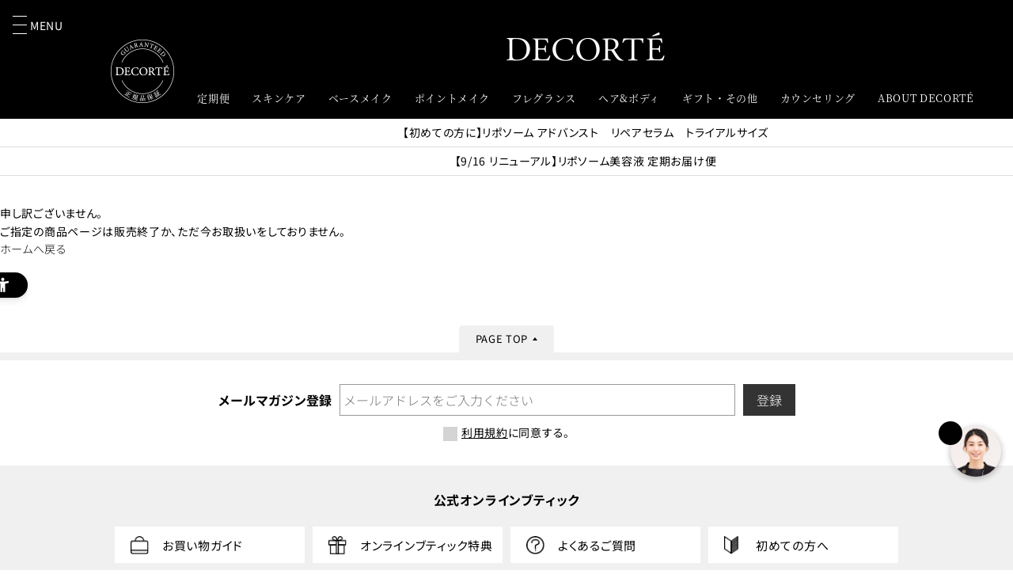

--- FILE ---
content_type: text/html; charset=utf-8
request_url: https://www.decorte.com/site/e/epointbasemake/
body_size: 26729
content:
<!DOCTYPE html>
<html data-browse-mode="P" lang="ja" >
<head>
<meta charset="UTF-8">
<meta name="viewport" content="width=device-width, initial-scale=1.0,minimum-scale=1.0, maximum-scale=3.0">
<title> | DECORTÉ（コスメデコルテ）公式オンラインブティック </title>
<link rel="canonical" href="https://www.decorte.com/site/e/epointbasemake/">


<meta name="description" content="★☆">




<script src="https://lightning-recommend.io/js/main.js" id="l-recommend" data-tenant="decorte" ></script>
<script type="application/l-recommend">
    {
        "setting": {
            "defaultLoading": "lazy",
            "display": true,
            "tracking": true
        },
        "userInfo": {
            "rank": "0"
        }
    }
</script>



	
		<!-- viewport -->
<meta name="viewport" content="width=1500">

<!-- css -->
<link rel="stylesheet" type="text/css" href="https://ajax.googleapis.com/ajax/libs/jqueryui/1.12.1/themes/ui-lightness/jquery-ui.min.css">
<link rel="stylesheet" type="text/css" href="https://maxcdn.bootstrapcdn.com/font-awesome/4.7.0/css/font-awesome.min.css">
<link rel="stylesheet" type="text/css" href="/css/sys/reset.css">
<link rel="stylesheet" type="text/css" href="/css/sys/base.css">
<link rel="stylesheet" type="text/css" href="/css/sys/base_form.css">
<link rel="stylesheet" type="text/css" href="/css/sys/base_misc.css">
<link rel="stylesheet" type="text/css" href="/css/sys/block_customer.css">
<link rel="stylesheet" type="text/css" href="/css/sys/block_order.css">
 
<link rel="stylesheet" href="/resources/css/vendor/slick.css" type="text/css" media="all">
<link rel="stylesheet" href="/resources/css/reset.css" type="text/css" media="all">
<link rel="stylesheet" href="/resources/css/pc/base.css" type="text/css" media="all">
<link rel="stylesheet" href="/resources/css/pc/base_misc.css" type="text/css" media="all">
<link rel="stylesheet" href="/resources/css/pc/layout.css" type="text/css" media="all">
<link rel="stylesheet" href="/resources/css/pc/block_common.css?d=240110" type="text/css" media="all">
<link rel="stylesheet" href="/resources/css/pc/block_goods.css?d=240110" type="text/css" media="all">
<link rel="stylesheet" href="/resources/css/pc/block_misc.css?d=240110" type="text/css" media="all">
<link rel="stylesheet" href="/resources/css/pc/block_order.css?d=240110" type="text/css" media="all">
<link rel="stylesheet" href="/resources/css/pc/mypage_regular_history.css" type="text/css" media="all" />
<link rel="stylesheet" href="/resources/css/pc/mypage_counseling_history.css" type="text/css" media="all" />
<link rel="stylesheet" href="/resources/css/pc/mypage_counseling_result.css" type="text/css" media="all" />
<link rel="stylesheet" href="/resources/css/pc/mypage_store_location.css" type="text/css" media="all" />
<link rel="stylesheet" href="/resources/css/pc/mypage_gift_list.css" type="text/css" media="all" />
<link rel="stylesheet" href="/resources/css/pc/mypage_pickup_location.css" type="text/css" media="all" />
<link rel="stylesheet" href="/resources/css/pc/mypage_reservation_maisondecorte.css" type="text/css" media="all" />
<link rel="stylesheet" href="/resources/css/pc/mypage_reservation_maisondecorte_confirm.css" type="text/css" media="all" />
<link rel="stylesheet" href="/resources/css/pc/mypage_lottery_preorder.css" type="text/css" media="all" />
<link rel="stylesheet" href="/resources/css/pc/mypage_lottery_preorder_confirm.css" type="text/css" media="all" />
<link rel="stylesheet" href="/resources/css/pc/mypage_lottery_event.css" type="text/css" media="all" />
<link rel="stylesheet" href="/resources/css/pc/mypage_lottery_event_confirm .css" type="text/css" media="all" />
<link rel="stylesheet" href="/css/usr/kose_amazonpay.css">

<!-- js -->
<script src="https://ajax.googleapis.com/ajax/libs/jquery/1.11.1/jquery.min.js"></script>
<script src="https://ajax.googleapis.com/ajax/libs/jqueryui/1.12.1/jquery-ui.min.js"></script>
<script src="/lib/jquery.cookie.js"></script>
<script src="/lib/jquery.balloon.js"></script>
<script src="/lib/goods/jquery.tile.min.js"></script>
<script src="/lib/modernizr-custom.js"></script>
<script src="/js/sys/common.js"></script>
<script src="/js/sys/search_suggest.js"></script>
<script src="/js/sys/search_convert.js"></script>
<script src="/js/sys/sys.js"></script>
<script src="/js/sys/customer_line_sync.js"></script>
<script src="/js/usr/ui.js"></script>
<script src="/js/usr/pc_product_select_modal.js"></script>
<script src="/js/sys/goods_ajax_bookmark.js"></script>
<script src="/js/sys/goods_ajax_quickview.js"></script>
<script src="/resources/js/vendor/slick.min.js"></script> 
<script src="/resources/js/common_original.js"></script>
<script src="/resources/js/main.js"></script>

<script type="module" crossorigin src="/resources/js/clubdecorte/dynamic/import/helper.js"></script>
<script type="module" crossorigin src="/resources/js/clubdecorte/pc/app.js?d=250909"></script>
<link rel="stylesheet" href="/resources/css/clubdecorte/pc/app.css?d=250909">

<!-- facebook pixel -->
<meta name="facebook-domain-verification" content="f0205halrayykkwakq803d88z10fse" />
<!-- facebook pixel END -->

<!-- etm meta -->

<!-- Google Tag Manager -->
<!-- End Google Tag Manager -->

<!-- KARTE Blocks-->
<script src="https://cdn-blocks.karte.io/d0ac0ad34dadbbc4490e131a749ee1c4/builder.js"></script>
<!-- End KARTE Blocks -->
	

	
		<meta property="og:locale" content="ja_JP">
<meta property="og:url" content="https://www.decorte.com/">
<meta property="og:type" content="website">
<meta property="og:title" content="DECORT&Eacute;（コスメデコルテ）公式オンラインブティック">
<meta property="og:description" content="DECORT&Eacute;（コスメデコルテ）公式オンラインブティック - 誇りある美を、世界中へ。というブランドメッセージをもとに、イノベーティブなものづくりを目指すトータルビューティブランドとして、幅広いカテゴリー商品を取りそろえた公式オンラインショッピングサイトです。">
<meta property="og:image" content="https://www.decorte.com/resources/images/ogp.jpg">
<meta property="og:site_name" content="DECORT&Eacute;（コスメデコルテ）公式オンラインブティック">
	

<script type="text/javascript">
var crsirefo_jscart = "";
</script>

<script src="/js/sys/goods_ajax_cart.js"></script>
<script src="/js/usr/goods_ajax_counseling.js"></script>

<script src="/js/usr/searchbox.js"></script>
<script src="/js/usr/goods_ajax_bookmark.js"></script>
<script src="/js/sys/goods_ajax_quickview.js"></script>

<!-- ▼ VARIABLES FOR TM -->
<script>
var dataLayer = dataLayer || [];
dataLayer.push({

    'loginStatus' : "logout",
    'event' : "loginStatusReady",
});
</script>
<!-- ▲ VARIABLES FOR TM -->





<script src="/js/sys/analytics_cookie.js"></script>
<script>
var dataLayer = dataLayer || [];
dataLayer.push({
    'guid':'00000000-0000-0000-0000-000000000000',
    'clientId':setAnalytics.getCookie(),
    'hitTimeStamp':setAnalytics.getAccessTime(),
    'sessionId': ''
});
</script>


<!-- Google Tag Manager -->
<script>(function(w,d,s,l,i){w[l]=w[l]||[];w[l].push({'gtm.start':
new Date().getTime(),event:'gtm.js'});var f=d.getElementsByTagName(s)[0],
j=d.createElement(s),dl=l!='dataLayer'?'&l='+l:'';j.async=true;j.src=
'https://www.googletagmanager.com/gtm.js?id='+i+dl;f.parentNode.insertBefore(j,f);
})(window,document,'script','dataLayer','GTM-PP4QPCC');</script>
<!-- End Google Tag Manager -->



</head>
<body class="page-alert " data-isExecutiveAchieved="false">
  <!-- Google Tag Manager (noscript) -->
<noscript><iframe src="https://www.googletagmanager.com/ns.html?id=GTM-PP4QPCC"
height="0" width="0" style="display:none;visibility:hidden"></iframe></noscript>
<!-- End Google Tag Manager (noscript) -->

  <!-- Google Tag Manager (noscript) -->
<!-- End Google Tag Manager (noscript) -->
  
  
  
  
  <div class="wrapper">
    <header id="header" class="pane-header block-header">
      
      
      <div class="block-header--basic-area">
        
            <!-- ヘッダーテンプレート -->
    <div class="block-header--main-container">
      <p class="block-header--logo"><a class="block-header--logo-anchor" href="https://www.decorte.com/site">DECORT&Eacute;</a></p>
      <p class="block-header--guarantee">正規品保証</p>
      
      <p class="block-header--hamburger-open-trigger"><span class="block-header--hamburger-open-trigger-text">MENU</span></p>
      <div class="block-header--sns-menu-area">
        <p class="block-header--search-icon block-header--search-open-trigger">search</p>
        <p class="block-header--mypage-icon"><a class="block-header--mypage-icon-anchor" href="/site/customer/menu.aspx?utm_source=olb&utm_medium=header&utm_campaign=20240930">mypage</a></p>
        <p class="block-header--cart-icon block-header--cart-icon__cart"><a class="block-header--cart-icon-anchor" href="https://www.decorte.com/site/cart/cart.aspx">cart</a></p>
      </div>
      <nav class="block-header--main-nav">
        <div class="block-header--main-nav-item block-header--main-nav-item__teiki">
          <p class="block-header--main-nav-item-name">定期便</p>
          <div class="block-header--main-nav-detail-container">
            <ul class="block-header--main-nav-contents-menu-list">
              <li class="block-header--main-nav-contents-menu-list-item"><a class="block-header--main-nav-contents-menu-list-item-anchor" href="/site/p/teiki_liposome_serum_online.aspx"><span class="block-header--main-nav-contents-menu-list-item-thumbnail"><img src="/img/decorte2023/pc/header/teiki_thumbnail_liposome_serum.jpg" alt=""></span><span class="block-header--main-nav-contents-menu-list-item-name">リポソーム アドバンスト<br>リペアセラム　キット<br>定期お届け便</span></a></li>
              <li class="block-header--main-nav-contents-menu-list-item"><a class="block-header--main-nav-contents-menu-list-item-anchor" href="/site/p/teiki_liposome_cream_shop.aspx"><span class="block-header--main-nav-contents-menu-list-item-thumbnail"><img src="/img/decorte2023/pc/header/teiki_thumbnail_liposome_cream.jpg" alt=""></span><span class="block-header--main-nav-contents-menu-list-item-name">リポソーム アドバンスト<br>リペアクリーム<br>定期お届け便</span></a></li>
            </ul>
          </div>
        </div>
        <div class="block-header--main-nav-item block-header--main-nav-item__skincare">
          <p class="block-header--main-nav-item-name">スキンケア</p>
          <div class="block-header--main-nav-detail-container">
            <div class="block-header--main-nav-detail-column-area">
              <p class="block-header--main-nav-detail-column-title">商品カテゴリから選ぶ</p>
              <ul class="block-header--main-nav-sub-menu-list">
                <li class="block-header--main-nav-sub-menu-list-item"><a class="block-header--main-nav-sub-menu-list-item-anchor" href="/site/r/r101010/">クレンジング</a></li>
                <li class="block-header--main-nav-sub-menu-list-item"><a class="block-header--main-nav-sub-menu-list-item-anchor" href="/site/r/r101020/">洗顔</a></li>
                <li class="block-header--main-nav-sub-menu-list-item"><a class="block-header--main-nav-sub-menu-list-item-anchor" href="/site/r/r101030/">乳液</a></li>
                <li class="block-header--main-nav-sub-menu-list-item"><a class="block-header--main-nav-sub-menu-list-item-anchor" href="/site/r/r101040/">化粧水</a></li>
                <li class="block-header--main-nav-sub-menu-list-item"><a class="block-header--main-nav-sub-menu-list-item-anchor" href="/site/r/r101050/">美容液</a></li>
                <li class="block-header--main-nav-sub-menu-list-item"><a class="block-header--main-nav-sub-menu-list-item-anchor" href="/site/r/r101060/">クリーム</a></li>
                <li class="block-header--main-nav-sub-menu-list-item"><a class="block-header--main-nav-sub-menu-list-item-anchor" href="/site/r/r101011/">デイクリーム</a></li>
                <li class="block-header--main-nav-sub-menu-list-item"><a class="block-header--main-nav-sub-menu-list-item-anchor" href="/site/r/r101080/">フェイスマスク</a></li>
                <li class="block-header--main-nav-sub-menu-list-item"><a class="block-header--main-nav-sub-menu-list-item-anchor" href="/site/r/r101090/">マッサージ</a></li>
                <li class="block-header--main-nav-sub-menu-list-item"><a class="block-header--main-nav-sub-menu-list-item-anchor" href="/site/r/r101070/">UVケア</a></li>
                <li class="block-header--main-nav-sub-menu-list-item"><a class="block-header--main-nav-sub-menu-list-item-anchor" href="/site/r/r106010/">スキンケア用アクセサリー</a></li>
                <li class="block-header--main-nav-sub-menu-list-item"><a class="block-header--main-nav-sub-menu-list-item-anchor" href="/site/r/r1010/">全て見る</a></li>
              </ul>
            </div>
            <div class="block-header--main-nav-detail-column-area">
              <p class="block-header--main-nav-detail-column-title">お悩み・効果から選ぶ</p>
              <ul class="block-header--main-nav-sub-menu-list">
                <li class="block-header--main-nav-sub-menu-list-item"><a class="block-header--main-nav-sub-menu-list-item-anchor" href="/site/r/r2020/">エイジングケア（シワ）</a></li>
                <li class="block-header--main-nav-sub-menu-list-item"><a class="block-header--main-nav-sub-menu-list-item-anchor" href="/site/r/r2025/">エイジングケア（ハリ・弾力）</a></li>
                <li class="block-header--main-nav-sub-menu-list-item"><a class="block-header--main-nav-sub-menu-list-item-anchor" href="/site/r/r2010/">保湿ケア</a></li>
                <li class="block-header--main-nav-sub-menu-list-item"><a class="block-header--main-nav-sub-menu-list-item-anchor" href="/site/r/r2015/">美白ケア</a></li>
                <li class="block-header--main-nav-sub-menu-list-item"><a class="block-header--main-nav-sub-menu-list-item-anchor" href="/site/r/r2035/">透明感・くすみケア</a></li>
                <li class="block-header--main-nav-sub-menu-list-item"><a class="block-header--main-nav-sub-menu-list-item-anchor" href="/site/r/r2030/">毛穴ケア</a></li>
                <li class="block-header--main-nav-sub-menu-list-item"><a class="block-header--main-nav-sub-menu-list-item-anchor" href="/site/r/r2050/">角質ケア</a></li>
                <li class="block-header--main-nav-sub-menu-list-item"><a class="block-header--main-nav-sub-menu-list-item-anchor" href="/site/r/r2045/">引き締めケア</a></li>
                <li class="block-header--main-nav-sub-menu-list-item"><a class="block-header--main-nav-sub-menu-list-item-anchor" href="/site/r/r2040/">アイケア</a></li>
                <li class="block-header--main-nav-sub-menu-list-item"><a class="block-header--main-nav-sub-menu-list-item-anchor" href="/site/r/r2060/">不安定肌ケア</a></li>
                <li class="block-header--main-nav-sub-menu-list-item"><a class="block-header--main-nav-sub-menu-list-item-anchor" href="/site/r/r2055/">UVケア</a></li>
                <li class="block-header--main-nav-sub-menu-list-item"><a class="block-header--main-nav-sub-menu-list-item-anchor" href="/site/r/r2065/">インナービューティ</a></li>
              </ul>
            </div>
            <div class="block-header--main-nav-detail-column-area">
              <p class="block-header--main-nav-detail-column-title">ライン・シリーズから選ぶ</p>
              <ul class="block-header--main-nav-sub-menu-list">
                <li class="block-header--main-nav-sub-menu-list-item"><a class="block-header--main-nav-sub-menu-list-item-anchor" href="/site/aqmeliority/r/r3010/?filtercode1010=101010&filtercode1010=101020&filtercode1010=101030&filtercode1010=101040&filtercode1010=101050&filtercode1010=101060&filtercode1010=101070&filtercode1010=101080&filtercode1010=101090">ＡＱ　ミリオリティ</a></li>
                <li class="block-header--main-nav-sub-menu-list-item"><a class="block-header--main-nav-sub-menu-list-item-anchor" href="/site/r/r301110/">ＡＱ</a></li>
                <li class="block-header--main-nav-sub-menu-list-item"><a class="block-header--main-nav-sub-menu-list-item-anchor" href="/site/liftdimension/r/r3012/">リフトディメンション</a></li>
                <li class="block-header--main-nav-sub-menu-list-item"><a class="block-header--main-nav-sub-menu-list-item-anchor" href="/site/hydraclarity/r/r3036/">イドラクラリティ</a></li>
                <li class="block-header--main-nav-sub-menu-list-item"><a class="block-header--main-nav-sub-menu-list-item-anchor" href="/site/liposome/r/r3015/">リポソーム</a></li>
                <li class="block-header--main-nav-sub-menu-list-item"><a class="block-header--main-nav-sub-menu-list-item-anchor" href="/site/whitelogist/r/r3016/">ホワイトロジスト</a></li>
                <li class="block-header--main-nav-sub-menu-list-item"><a class="block-header--main-nav-sub-menu-list-item-anchor" href="/site/ipshot/r/r3017/">アイピーショット</a></li>
                <li class="block-header--main-nav-sub-menu-list-item"><a class="block-header--main-nav-sub-menu-list-item-anchor" href="/site/uvcomfort/r/r3040/">UV コンフォート</a></li>
                <li class="block-header--main-nav-sub-menu-list-item"><a class="block-header--main-nav-sub-menu-list-item-anchor" href="/site/sunshelter/r/r3018/">サンシェルター</a></li>
                <li class="block-header--main-nav-sub-menu-list-item"><a class="block-header--main-nav-sub-menu-list-item-anchor" href="/site/phytotune/r/r3014/">フィトチューン</a></li>
                <li class="block-header--main-nav-sub-menu-list-item"><a class="block-header--main-nav-sub-menu-list-item-anchor" href="/site/maquiexpert/r/r3032/">MAQUIEXPERT</a></li>
                <li class="block-header--main-nav-sub-menu-list-item"><a class="block-header--main-nav-sub-menu-list-item-anchor" href="/site/r/r101012/">その他</a></li>
              </ul>
            </div>
            <div class="block-header--main-nav-detail-column-area block-header--menu-detail-column-area__best-seller">
              <p class="block-header--main-nav-detail-column-title">ベストセラー</p>
              <ul class="block-header--main-nav-products-menu-list">
                <li class="block-header--main-nav-products-menu-list-item"> <a class="block-header--main-nav-products-menu-list-item-anchor" href="/site/g/gJVAN/">
                  <p class="block-header--main-nav-products-menu-list-item-thumbnail"><img src="/img/decorte2023/pc/header/products_thumbnail_liposome_serum.jpg" alt=""></p>
                  <p class="block-header--main-nav-products-menu-list-item-text"><span class="block-header--main-nav-products-menu-list-item-category">美容液</span><span class="block-header--main-nav-products-menu-list-item-name">リポソーム アドバンスト　リペアセラム</span></p>
                  </a> </li>
                <li class="block-header--main-nav-products-menu-list-item"> <a class="block-header--main-nav-products-menu-list-item-anchor" href="/site/g/gJVAW/">
                  <p class="block-header--main-nav-products-menu-list-item-thumbnail"><img src="/img/decorte2023/pc/header/products_thumbnail_liposome_cream.jpg" alt=""></p>
                  <p class="block-header--main-nav-products-menu-list-item-text"><span class="block-header--main-nav-products-menu-list-item-category">クリーム</span><span class="block-header--main-nav-products-menu-list-item-name">リポソーム アドバンスト　リペアクリーム</span></p>
                  </a> </li>
                <li class="block-header--main-nav-products-menu-list-item"> <a class="block-header--main-nav-products-menu-list-item-anchor" href="/site/g/gJQRD/">
                  <p class="block-header--main-nav-products-menu-list-item-thumbnail"><img src="/img/decorte2023/pc/header/products_thumbnail_aq_absoluteemulsion.jpg" alt=""></p>
                  <p class="block-header--main-nav-products-menu-list-item-text"><span class="block-header--main-nav-products-menu-list-item-category">乳液</span><span class="block-header--main-nav-products-menu-list-item-name">ＡＱ　アブソリュート エマルジョン マイクロラディアンス</span></p>
                  </a> </li>
                <li class="block-header--main-nav-products-menu-list-item"> <a class="block-header--main-nav-products-menu-list-item-anchor" href="/site/g/gJVXC/">
                  <p class="block-header--main-nav-products-menu-list-item-thumbnail"><img src="/img/decorte2023/pc/header/products_thumbnail_youthpoweressencelotion.jpg" alt=""></p>
                  <p class="block-header--main-nav-products-menu-list-item-text"><span class="block-header--main-nav-products-menu-list-item-category">化粧水</span><span class="block-header--main-nav-products-menu-list-item-name">ユース パワー エッセンス ローション</span></p>
                  </a> </li>
                <li class="block-header--main-nav-products-menu-list-item"> <a class="block-header--main-nav-products-menu-list-item-anchor" href="/site/g/gJQRO/">
                  <p class="block-header--main-nav-products-menu-list-item-thumbnail"><img src="/img/decorte2023/pc/header/products_thumbnail_aq_serumoil.jpg" alt=""></p>
                  <p class="block-header--main-nav-products-menu-list-item-text"><span class="block-header--main-nav-products-menu-list-item-category">クレンジング</span><span class="block-header--main-nav-products-menu-list-item-name">ＡＱ　毛穴美容液オイル</span></p>
                  </a> </li>
              </ul>
            </div>
          </div>
        </div>
        <div class="block-header--main-nav-item block-header--main-nav-item__basemake">
          <p class="block-header--main-nav-item-name">ベースメイク</p>
          <div class="block-header--main-nav-detail-container">
            <div class="block-header--main-nav-detail-column-area">
              <p class="block-header--main-nav-detail-column-title">商品カテゴリから選ぶ</p>
              <ul class="block-header--main-nav-sub-menu-list">
                <li class="block-header--main-nav-sub-menu-list-item"><a class="block-header--main-nav-sub-menu-list-item-anchor" href="/site/r/r102020/">リキッドファンデーション</a></li>
                <li class="block-header--main-nav-sub-menu-list-item"><a class="block-header--main-nav-sub-menu-list-item-anchor" href="/site/r/r102010/">パウダーファンデーション</a></li>
                <li class="block-header--main-nav-sub-menu-list-item"><a class="block-header--main-nav-sub-menu-list-item-anchor" href="/site/r/r102030/">クッションファンデーション</a></li>
                <li class="block-header--main-nav-sub-menu-list-item"><a class="block-header--main-nav-sub-menu-list-item-anchor" href="/site/r/r102040/">クリームファンデーション</a></li>
                <li class="block-header--main-nav-sub-menu-list-item"><a class="block-header--main-nav-sub-menu-list-item-anchor" href="/site/r/r102060/">化粧下地</a></li>
                <li class="block-header--main-nav-sub-menu-list-item"><a class="block-header--main-nav-sub-menu-list-item-anchor" href="/site/r/r102070/">フェイスパウダー</a></li>
                <li class="block-header--main-nav-sub-menu-list-item"><a class="block-header--main-nav-sub-menu-list-item-anchor" href="/site/r/r102080/">コンシーラー</a></li>
                <li class="block-header--main-nav-sub-menu-list-item"><a class="block-header--main-nav-sub-menu-list-item-anchor" href="/site/r/r102090/">コントロールカラー</a></li>
                <li class="block-header--main-nav-sub-menu-list-item"><a class="block-header--main-nav-sub-menu-list-item-anchor" href="/site/r/r106020/">ベースメイク用アクセサリー</a></li>
                <li class="block-header--main-nav-sub-menu-list-item"><a class="block-header--main-nav-sub-menu-list-item-anchor" href="/site/r/r1020/">全て見る</a></li>
              </ul>
            </div>
            <div class="block-header--main-nav-detail-column-area">
              <p class="block-header--main-nav-detail-column-title">お悩み・効果から選ぶ</p>
              <ul class="block-header--main-nav-sub-menu-list">
                <li class="block-header--main-nav-sub-menu-list-item"><a class="block-header--main-nav-sub-menu-list-item-anchor" href="/site/r/r2525/">ツヤ</a></li>
                <li class="block-header--main-nav-sub-menu-list-item"><a class="block-header--main-nav-sub-menu-list-item-anchor" href="/site/r/r2520/">セミマット</a></li>
                <li class="block-header--main-nav-sub-menu-list-item"><a class="block-header--main-nav-sub-menu-list-item-anchor" href="/site/r/r2530/">ラスティング</a></li>
                <li class="block-header--main-nav-sub-menu-list-item"><a class="block-header--main-nav-sub-menu-list-item-anchor" href="/site/r/r2510/">カバー</a></li>
                <li class="block-header--main-nav-sub-menu-list-item"><a class="block-header--main-nav-sub-menu-list-item-anchor" href="/site/r/r2515/">ナチュラル</a></li>
                <li class="block-header--main-nav-sub-menu-list-item"><a class="block-header--main-nav-sub-menu-list-item-anchor" href="/site/r/r2535/">保湿</a></li>
                <li class="block-header--main-nav-sub-menu-list-item"><a class="block-header--main-nav-sub-menu-list-item-anchor" href="/site/r/r2560/">トーンアップ</a></li>
                <li class="block-header--main-nav-sub-menu-list-item"><a class="block-header--main-nav-sub-menu-list-item-anchor" href="/site/r/r2545/">透明感</a></li>
                <li class="block-header--main-nav-sub-menu-list-item"><a class="block-header--main-nav-sub-menu-list-item-anchor" href="/site/r/r2550/">リフトアップ</a></li>
                <li class="block-header--main-nav-sub-menu-list-item"><a class="block-header--main-nav-sub-menu-list-item-anchor" href="/site/r/r2555/">コントロールカラー</a></li>
              </ul>
            </div>
            <div class="block-header--main-nav-detail-column-area">
              <p class="block-header--main-nav-detail-column-title">ライン・シリーズから選ぶ</p>
              <ul class="block-header--main-nav-sub-menu-list">
                <li class="block-header--main-nav-sub-menu-list-item"><a class="block-header--main-nav-sub-menu-list-item-anchor" href="/site/aqmeliority/r/r3010/?filtercode1020=102010&filtercode1020=102020&filtercode1020=102030&filtercode1020=102040&filtercode1020=102050&filtercode1020=102060&filtercode1020=102070&filtercode1020=102080&filtercode1020=102090">ＡＱ　ミリオリティ</a></li>
                <li class="block-header--main-nav-sub-menu-list-item"><a class="block-header--main-nav-sub-menu-list-item-anchor" href="/site/r/r301112/">ＡＱ</a></li>
                <li class="block-header--main-nav-sub-menu-list-item"><a class="block-header--main-nav-sub-menu-list-item-anchor" href="/site/zenwear/r/r3037/">ゼン ウェア</a></li>
                <li class="block-header--main-nav-sub-menu-list-item"><a class="block-header--main-nav-sub-menu-list-item-anchor" href="/site/uvcomfort/r/r3040/">UV コンフォート</a></li>
                <li class="block-header--main-nav-sub-menu-list-item"><a class="block-header--main-nav-sub-menu-list-item-anchor" href="/site/sunshelter/r/r3018/">サンシェルター</a></li>
                <li class="block-header--main-nav-sub-menu-list-item"><a class="block-header--main-nav-sub-menu-list-item-anchor" href="/site/lacouture/r/r3026/">ラクチュール</a></li>
                <li class="block-header--main-nav-sub-menu-list-item"><a class="block-header--main-nav-sub-menu-list-item-anchor" href="/site/evenperfect/r/r3027/">イーブンパーフェクト</a></li>
                <li class="block-header--main-nav-sub-menu-list-item"><a class="block-header--main-nav-sub-menu-list-item-anchor" href="/site/evercrystal/r/r3028/">エバークリスタル</a></li>
                <li class="block-header--main-nav-sub-menu-list-item"><a class="block-header--main-nav-sub-menu-list-item-anchor" href="/site/maquiexpert/r/r3032/">MAQUIEXPERT</a></li>
                <li class="block-header--main-nav-sub-menu-list-item"><a class="block-header--main-nav-sub-menu-list-item-anchor" href="/site/r/r102012/">その他</a></li>
              </ul>
            </div>
            <div class="block-header--main-nav-detail-column-area block-header--menu-detail-column-area__best-seller">
              <p class="block-header--main-nav-detail-column-title">ベストセラー</p>
              <ul class="block-header--main-nav-products-menu-list">
                <li class="block-header--main-nav-products-menu-list-item"> <a class="block-header--main-nav-products-menu-list-item-anchor" href="/site/g/gJEFQ000/">
                  <p class="block-header--main-nav-products-menu-list-item-thumbnail"><img src="/img/decorte2023/pc/header/products_thumbnail_loosepowder.jpg" alt=""></p>
                  <p class="block-header--main-nav-products-menu-list-item-text"><span class="block-header--main-nav-products-menu-list-item-category">フェイスパウダー</span><span class="block-header--main-nav-products-menu-list-item-name">ルース パウダー</span></p>
                  </a> </li>
                <li class="block-header--main-nav-products-menu-list-item"> <a class="block-header--main-nav-products-menu-list-item-anchor" href="/site/g/gJEAT016/">
                  <p class="block-header--main-nav-products-menu-list-item-thumbnail"><img src="/img/decorte2023/pc/header/products_thumbnail_zenwear_glow.jpg" alt=""></p>
                  <p class="block-header--main-nav-products-menu-list-item-text"><span class="block-header--main-nav-products-menu-list-item-category">リキッドファンデーション</span><span class="block-header--main-nav-products-menu-list-item-name">ゼン ウェア グロウ</span></p>
                  </a> </li>
                <li class="block-header--main-nav-products-menu-list-item"> <a class="block-header--main-nav-products-menu-list-item-anchor" href="/site/g/gJEAP016">
                  <p class="block-header--main-nav-products-menu-list-item-thumbnail"><img src="/img/decorte2023/pc/header/products_thumbnail_zenwear_powderfoundation.jpg" alt=""></p>
                  <p class="block-header--main-nav-products-menu-list-item-text"><span class="block-header--main-nav-products-menu-list-item-category">パウダーファンデーション</span><span class="block-header--main-nav-products-menu-list-item-name">ゼン ウェア パウダーファンデーション</span></p>
                  </a> </li>
                <li class="block-header--main-nav-products-menu-list-item"> <a class="block-header--main-nav-products-menu-list-item-anchor" href="/site/g/gJETR/">
                  <p class="block-header--main-nav-products-menu-list-item-thumbnail"><img src="/img/decorte2023/pc/header/products_thumbnail_rosyglowrizer.jpg?20251003" alt=""></p>
                  <p class="block-header--main-nav-products-menu-list-item-text"><span class="block-header--main-nav-products-menu-list-item-category">化粧下地</span><span class="block-header--main-nav-products-menu-list-item-name">ロージー グロウライザー ＋</span></p>
                  </a> </li>
                <li class="block-header--main-nav-products-menu-list-item"> <a class="block-header--main-nav-products-menu-list-item-anchor" href="/site/g/gJSUL010/">
                  <p class="block-header--main-nav-products-menu-list-item-thumbnail"><img src="/img/decorte2023/pc/header/products_thumbnail_sunsheltertoneupcc.jpg" alt=""></p>
                  <p class="block-header--main-nav-products-menu-list-item-text"><span class="block-header--main-nav-products-menu-list-item-category">化粧下地</span><span class="block-header--main-nav-products-menu-list-item-name">サンシェルター　マルチ プロテクション　トーンアップＣＣ</span></p>
                  </a> </li>
              </ul>
            </div>
          </div>
        </div>
        <div class="block-header--main-nav-item block-header--main-nav-item__pointmake">
          <p class="block-header--main-nav-item-name">ポイントメイク</p>
          <div class="block-header--main-nav-detail-container">
            <div class="block-header--main-nav-detail-column-area">
              <p class="block-header--main-nav-detail-column-title">商品カテゴリから選ぶ</p>
              <ul class="block-header--main-nav-sub-menu-list">
                <li class="block-header--main-nav-sub-menu-list-item"><a class="block-header--main-nav-sub-menu-list-item-anchor" href="/site/r/r103010/">リップカラー</a></li>
                <li class="block-header--main-nav-sub-menu-list-item"><a class="block-header--main-nav-sub-menu-list-item-anchor" href="/site/r/r103030/">フェイスカラー</a></li>
                <li class="block-header--main-nav-sub-menu-list-item"><a class="block-header--main-nav-sub-menu-list-item-anchor" href="/site/r/r103020/">アイカラー</a></li>
                <li class="block-header--main-nav-sub-menu-list-item"><a class="block-header--main-nav-sub-menu-list-item-anchor" href="/site/r/r103040/">アイブロウ</a></li>
                <li class="block-header--main-nav-sub-menu-list-item"><a class="block-header--main-nav-sub-menu-list-item-anchor" href="/site/r/r103050/">アイライナー</a></li>
                <li class="block-header--main-nav-sub-menu-list-item"><a class="block-header--main-nav-sub-menu-list-item-anchor" href="/site/r/r103060/">マスカラ</a></li>
                <li class="block-header--main-nav-sub-menu-list-item"><a class="block-header--main-nav-sub-menu-list-item-anchor" href="/site/r/r103070/">ネイルカラー</a></li>
                <li class="block-header--main-nav-sub-menu-list-item"><a class="block-header--main-nav-sub-menu-list-item-anchor" href="/site/r/r103080/">リムーバー</a></li>
                <li class="block-header--main-nav-sub-menu-list-item"><a class="block-header--main-nav-sub-menu-list-item-anchor" href="/site/r/r106030/">ポイントメイク用アクセサリー</a></li>
                <li class="block-header--main-nav-sub-menu-list-item"><a class="block-header--main-nav-sub-menu-list-item-anchor" href="/site/r/r1030/">全て見る</a></li>
              </ul>
            </div>
            <div class="block-header--main-nav-detail-column-area">
              <p class="block-header--main-nav-detail-column-title">ライン・シリーズから選ぶ</p>
              <ul class="block-header--main-nav-sub-menu-list">
                <li class="block-header--main-nav-sub-menu-list-item"><a class="block-header--main-nav-sub-menu-list-item-anchor" href="/site/r/r301113/">AQ</a></li>
                <li class="block-header--main-nav-sub-menu-list-item"><a class="block-header--main-nav-sub-menu-list-item-anchor" href="/site/r/r103090/">ルージュ デコルテ</a></li>
                <li class="block-header--main-nav-sub-menu-list-item"><a class="block-header--main-nav-sub-menu-list-item-anchor" href="/site/r/r3024/">DECORT&Eacute;ポイントメイク</a></li>
              </ul>
            </div>
            <div class="block-header--main-nav-detail-column-area block-header--menu-detail-column-area__best-seller">
              <p class="block-header--main-nav-detail-column-title">ベストセラー</p>
              <ul class="block-header--main-nav-products-menu-list">
                <li class="block-header--main-nav-products-menu-list-item"> <a class="block-header--main-nav-products-menu-list-item-anchor" href="/site/g/gJELT013/">
                  <p class="block-header--main-nav-products-menu-list-item-thumbnail"><img src="/img/decorte2023/pc/header/products_thumbnail_rougedecorte_creamglow.jpg" alt=""></p>
                  <p class="block-header--main-nav-products-menu-list-item-text"><span class="block-header--main-nav-products-menu-list-item-category">リップカラー</span><span class="block-header--main-nav-products-menu-list-item-name">ルージュデコルテ　クリームグロウ</span></p>
                  </a> </li>
                <li class="block-header--main-nav-products-menu-list-item"> <a class="block-header--main-nav-products-menu-list-item-anchor" href="/site/g/gJELK001/">
                  <p class="block-header--main-nav-products-menu-list-item-thumbnail"><img src="/img/decorte2023/pc/header/products_thumbnail_rougedecorte_tintplump.jpg" alt=""></p>
                  <p class="block-header--main-nav-products-menu-list-item-text"><span class="block-header--main-nav-products-menu-list-item-category">リップカラー</span><span class="block-header--main-nav-products-menu-list-item-name">ルージュデコルテ　ティント ＆ プランプ</span></p>
                  </a> </li>
                <li class="block-header--main-nav-products-menu-list-item"> <a class="block-header--main-nav-products-menu-list-item-anchor" href="/site/g/gJEGP001/">
                  <p class="block-header--main-nav-products-menu-list-item-thumbnail"><img src="/img/decorte2023/pc/header/products_thumbnail_skinshadowdesigningpalette.jpg" alt=""></p>
                  <p class="block-header--main-nav-products-menu-list-item-text"><span class="block-header--main-nav-products-menu-list-item-category">アイシャドウ</span><span class="block-header--main-nav-products-menu-list-item-name">スキンシャドウ デザイニング パレット</span></p>
                  </a> </li>
                <li class="block-header--main-nav-products-menu-list-item"> <a class="block-header--main-nav-products-menu-list-item-anchor" href="/site/g/gJEGG012/">
                  <p class="block-header--main-nav-products-menu-list-item-thumbnail"><img src="/img/decorte2023/pc/header/products_thumbnail_eyeglowgem_skinshadow.jpg" alt=""></p>
                  <p class="block-header--main-nav-products-menu-list-item-text"><span class="block-header--main-nav-products-menu-list-item-category">アイシャドウ</span><span class="block-header--main-nav-products-menu-list-item-name">アイグロウジェム　スキンシャドウ</span></p>
                  </a> </li>
                <li class="block-header--main-nav-products-menu-list-item"> <a class="block-header--main-nav-products-menu-list-item-anchor" href="/site/g/gJENQ001/">
                  <p class="block-header--main-nav-products-menu-list-item-thumbnail"><img src="/img/decorte2023/pc/header/products_thumbnail_naillacquer.jpg" alt=""></p>
                  <p class="block-header--main-nav-products-menu-list-item-text"><span class="block-header--main-nav-products-menu-list-item-category">ネイルカラー</span><span class="block-header--main-nav-products-menu-list-item-name">スキニフィック ネイルラッカー</span></p>
                  </a> </li>
              </ul>
            </div>
          </div>
        </div>
        <div class="block-header--main-nav-item block-header--main-nav-item__fragrance">
          <p class="block-header--main-nav-item-name">フレグランス</p>
          <div class="block-header--main-nav-detail-container">
            <div class="block-header--main-nav-detail-column-area">
              <p class="block-header--main-nav-detail-column-title">商品カテゴリから選ぶ</p>
              <ul class="block-header--main-nav-sub-menu-list">
                <li class="block-header--main-nav-sub-menu-list-item"><a class="block-header--main-nav-sub-menu-list-item-anchor" href="/site/r/r104010/">オードトワレ</a></li>
                <li class="block-header--main-nav-sub-menu-list-item"><a class="block-header--main-nav-sub-menu-list-item-anchor" href="/site/r/r104030/">オードパルファン</a></li>
                <li class="block-header--main-nav-sub-menu-list-item"><a class="block-header--main-nav-sub-menu-list-item-anchor" href="/site/r/r104050/">ヘアミスト</a></li>
                <li class="block-header--main-nav-sub-menu-list-item"><a class="block-header--main-nav-sub-menu-list-item-anchor" href="/site/r/r104020/">ホームフレグランス</a></li>
                <li class="block-header--main-nav-sub-menu-list-item"><a class="block-header--main-nav-sub-menu-list-item-anchor" href="/site/r/r1040/">全て見る</a></li>
              </ul>
            </div>
            <div class="block-header--main-nav-detail-column-area">
              <p class="block-header--main-nav-detail-column-title">ライン・シリーズから選ぶ</p>
              <ul class="block-header--main-nav-sub-menu-list">
                <li class="block-header--main-nav-sub-menu-list-item"><a class="block-header--main-nav-sub-menu-list-item-anchor" href="/site/r/r301116/">AQ</a></li>
                <li class="block-header--main-nav-sub-menu-list-item"><a class="block-header--main-nav-sub-menu-list-item-anchor" href="/site/decortekimono/r/r3035/">DECORT&Eacute; フレグランス</a></li>
                <li class="block-header--main-nav-sub-menu-list-item"><a class="block-header--main-nav-sub-menu-list-item-anchor" href="/site/r/r104040/">その他</a></li>
              </ul>
            </div>
            <div class="block-header--main-nav-detail-column-area block-header--menu-detail-column-area__best-seller">
              <p class="block-header--main-nav-detail-column-title">ベストセラー</p>
              <ul class="block-header--main-nav-products-menu-list">
                <li class="block-header--main-nav-products-menu-list-item"> <a class="block-header--main-nav-products-menu-list-item-anchor" href="/site/g/gJQFB/">
                  <p class="block-header--main-nav-products-menu-list-item-thumbnail"><img src="/img/decorte2023/pc/header/products_thumbnail_aq_eaudeparfum.jpg" alt=""></p>
                  <p class="block-header--main-nav-products-menu-list-item-text"><span class="block-header--main-nav-products-menu-list-item-category">オードパルファン</span><span class="block-header--main-nav-products-menu-list-item-name">ＡＱ　オードパルファン</span></p>
                  </a> </li>
                <li class="block-header--main-nav-products-menu-list-item"> <a class="block-header--main-nav-products-menu-list-item-anchor" href="/site/g/gJQFH/">
                  <p class="block-header--main-nav-products-menu-list-item-thumbnail"><img src="/img/decorte2023/pc/header/products_thumbnail_aq_hairmist.jpg" alt=""></p>
                  <p class="block-header--main-nav-products-menu-list-item-text"><span class="block-header--main-nav-products-menu-list-item-category">ヘアミスト</span><span class="block-header--main-nav-products-menu-list-item-name">ＡＱ　パフュームド ヘアミスト</span></p>
                  </a> </li>
                <li class="block-header--main-nav-products-menu-list-item"> <a class="block-header--main-nav-products-menu-list-item-anchor" href="/site/g/gJQIW/">
                  <p class="block-header--main-nav-products-menu-list-item-thumbnail"><img src="/img/decorte2023/pc/header/products_thumbnail_kimonoyui.jpg" alt=""></p>
                  <p class="block-header--main-nav-products-menu-list-item-text"><span class="block-header--main-nav-products-menu-list-item-category">オードトワレ</span><span class="block-header--main-nav-products-menu-list-item-name">キモノ　ユイ　オードトワレ</span></p>
                  </a> </li>
                <li class="block-header--main-nav-products-menu-list-item"> <a class="block-header--main-nav-products-menu-list-item-anchor" href="/site/g/gJQIU/">
                  <p class="block-header--main-nav-products-menu-list-item-thumbnail"><img src="/img/decorte2023/pc/header/products_thumbnail_kimonotsuya.jpg" alt=""></p>
                  <p class="block-header--main-nav-products-menu-list-item-text"><span class="block-header--main-nav-products-menu-list-item-category">オードトワレ</span><span class="block-header--main-nav-products-menu-list-item-name">キモノ　ツヤ　オードトワレ</span></p>
                  </a> </li>
                <li class="block-header--main-nav-products-menu-list-item"> <a class="block-header--main-nav-products-menu-list-item-anchor" href="/site/g/gJQIQ/">
                  <p class="block-header--main-nav-products-menu-list-item-thumbnail"><img src="/img/decorte2023/pc/header/products_thumbnail_kimonohikari.jpg" alt=""></p>
                  <p class="block-header--main-nav-products-menu-list-item-text"><span class="block-header--main-nav-products-menu-list-item-category">オードトワレ</span><span class="block-header--main-nav-products-menu-list-item-name">キモノ　ヒカリ　ウォーターコロン</span></p>
                  </a> </li>
              </ul>
            </div>
          </div>
        </div>
        <div class="block-header--main-nav-item block-header--main-nav-item__hairbody">
          <p class="block-header--main-nav-item-name">ヘア&amp;ボディ</p>
          <div class="block-header--main-nav-detail-container">
            <div class="block-header--main-nav-detail-column-area">
              <p class="block-header--main-nav-detail-column-title">商品カテゴリから選ぶ</p>
              <p class="block-header--main-nav-detail-column-sub-title">ヘア</p>
              <ul class="block-header--main-nav-sub-menu-list">
                <li class="block-header--main-nav-sub-menu-list-item"><a class="block-header--main-nav-sub-menu-list-item-anchor" href="/site/r/r105010/">ヘアケア</a></li>
                <li class="block-header--main-nav-sub-menu-list-item"><a class="block-header--main-nav-sub-menu-list-item-anchor" href="/site/r/r105020/">スタイリング</a></li>
                <li class="block-header--main-nav-sub-menu-list-item"><a class="block-header--main-nav-sub-menu-list-item-anchor" href="/site/r/r105030/">頭皮ケア</a></li>
              </ul>
              <p class="block-header--main-nav-detail-column-sub-title">ボディ</p>
              <ul class="block-header--main-nav-sub-menu-list">
                <li class="block-header--main-nav-sub-menu-list-item"><a class="block-header--main-nav-sub-menu-list-item-anchor" href="/site/r/r105040/">ボディケア</a></li>
                <li class="block-header--main-nav-sub-menu-list-item"><a class="block-header--main-nav-sub-menu-list-item-anchor" href="/site/r/r105050/">ハンドケア</a></li>
              </ul>
              <ul class="block-header--main-nav-sub-menu-list">
                <li class="block-header--main-nav-sub-menu-list-item"><a class="block-header--main-nav-sub-menu-list-item-anchor" href="/site/r/r1050/">全て見る</a></li>
              </ul>
            </div>
            <div class="block-header--main-nav-detail-column-area">
              <p class="block-header--main-nav-detail-column-title">ライン・シリーズから選ぶ</p>
              <p class="block-header--main-nav-detail-column-sub-title">ヘア</p>
              <ul class="block-header--main-nav-sub-menu-list">
                <li class="block-header--main-nav-sub-menu-list-item"><a class="block-header--main-nav-sub-menu-list-item-anchor" href="/site/r/r301115/">AQ</a></li>
                <li class="block-header--main-nav-sub-menu-list-item"><a class="block-header--main-nav-sub-menu-list-item-anchor" href="/site/delavie/r/r3029/">ドゥ ラ ヴィ</a></li>
              </ul>
              <p class="block-header--main-nav-detail-column-sub-title">ボディ</p>
              <ul class="block-header--main-nav-sub-menu-list">
                <li class="block-header--main-nav-sub-menu-list-item"><a class="block-header--main-nav-sub-menu-list-item-anchor" href="/site/r/r301114/">AQ</a></li>
                <li class="block-header--main-nav-sub-menu-list-item"><a class="block-header--main-nav-sub-menu-list-item-anchor" href="/site/decortekimono/r/r3035/">DECORT&Eacute; フレグランス</a></li>
              </ul>
            </div>
            <div class="block-header--main-nav-detail-column-area block-header--menu-detail-column-area__best-seller">
              <p class="block-header--main-nav-detail-column-title">ベストセラー</p>
              <ul class="block-header--main-nav-products-menu-list">
                <li class="block-header--main-nav-products-menu-list-item"> <a class="block-header--main-nav-products-menu-list-item-anchor" href="/site/g/gJQHY/">
                  <p class="block-header--main-nav-products-menu-list-item-thumbnail"><img src="/img/decorte2023/pc/header/products_thumbnail_aq_repairessenceshampoo.jpg" alt=""></p>
                  <p class="block-header--main-nav-products-menu-list-item-text"><span class="block-header--main-nav-products-menu-list-item-category">ヘアケア</span><span class="block-header--main-nav-products-menu-list-item-name">ＡＱ　リペア エッセンスシャンプー</span></p>
                  </a> </li>
                <li class="block-header--main-nav-products-menu-list-item"> <a class="block-header--main-nav-products-menu-list-item-anchor" href="/site/g/gJQHQ/">
                  <p class="block-header--main-nav-products-menu-list-item-thumbnail"><img src="/img/decorte2023/pc/header/products_thumbnail_aq_boosthairserum.jpg" alt=""></p>
                  <p class="block-header--main-nav-products-menu-list-item-text"><span class="block-header--main-nav-products-menu-list-item-category">ヘアケア</span><span class="block-header--main-nav-products-menu-list-item-name">ＡＱ　ブースティング トリートメント ヘアセラム</span></p>
                  </a> </li>
                <li class="block-header--main-nav-products-menu-list-item"> <a class="block-header--main-nav-products-menu-list-item-anchor" href="/site/g/gJQUP/">
                  <p class="block-header--main-nav-products-menu-list-item-thumbnail"><img src="/img/decorte2023/pc/header/products_thumbnail_aq_bodywash.jpg" alt=""></p>
                  <p class="block-header--main-nav-products-menu-list-item-text"><span class="block-header--main-nav-products-menu-list-item-category">ボディケア</span><span class="block-header--main-nav-products-menu-list-item-name">ＡＱ　ラディアンス マイルド エッセンス ボディウォッシュ</span></p>
                  </a> </li>
                <li class="block-header--main-nav-products-menu-list-item"> <a class="block-header--main-nav-products-menu-list-item-anchor" href="/site/g/gJQVW/">
                  <p class="block-header--main-nav-products-menu-list-item-thumbnail"><img src="/img/decorte2023/pc/header/products_thumbnail_kimonoyui_bodylotion.jpg" alt=""></p>
                  <p class="block-header--main-nav-products-menu-list-item-text"><span class="block-header--main-nav-products-menu-list-item-category">ボディケア</span><span class="block-header--main-nav-products-menu-list-item-name">キモノ　ユイ　パフュームド ボディローション</span></p>
                  </a> </li>
                <li class="block-header--main-nav-products-menu-list-item"> <a class="block-header--main-nav-products-menu-list-item-anchor" href="/site/g/gJQKU/">
                  <p class="block-header--main-nav-products-menu-list-item-thumbnail"><img src="/img/decorte2023/pc/header/products_thumbnail_kimonotsuya_handcream.jpg" alt=""></p>
                  <p class="block-header--main-nav-products-menu-list-item-text"><span class="block-header--main-nav-products-menu-list-item-category">ハンドケア</span><span class="block-header--main-nav-products-menu-list-item-name">キモノ　ツヤ　パフュームド ハンドクリーム</span></p>
                  </a> </li>

              </ul>
            </div>
          </div>
        </div>
        <div class="block-header--main-nav-item block-header--main-nav-item__other">
          <p class="block-header--main-nav-item-name">ギフト・その他</p>
          <div class="block-header--main-nav-detail-container">
            <div class="block-header--main-nav-detail-column-area">
              <p class="block-header--main-nav-detail-column-title"><a class="block-header--main-nav-detail-column-title-anchor" href="/site/s/gift_top.aspx">ギフトセレクション</a></p>
              <p class="block-header--main-nav-sub-menu-thumbnail"><a class="block-header--main-nav-sub-menu-thumbnail-anchor" href="/site/s/gift_top.aspx"><img src="/img/decorte2023/pc/header/contents_thumbnail_gift.jpg" alt=""></a></p>
            </div>
            <div class="block-header--main-nav-detail-column-area">
              <p class="block-header--main-nav-detail-column-title">人気商品お試しサービス</p>
              <ul class="block-header--main-nav-contents-menu-list">
                <li class="block-header--main-nav-contents-menu-list-item"><a class="block-header--main-nav-contents-menu-list-item-anchor" href="/site/s/liposome_trial.aspx"><span class="block-header--main-nav-contents-menu-list-item-thumbnail"><img src="/img/decorte2023/pc/header/contents_thumbnail_sample_liposome.jpg" alt=""></span><span class="block-header--main-nav-contents-menu-list-item-name">リポソーム アドバンスト　リペアセラム　トライアルサイズ</span></a></li>
                <li class="block-header--main-nav-contents-menu-list-item"><a class="block-header--main-nav-contents-menu-list-item-anchor" href="/site/s/aq_trial.aspx"><span class="block-header--main-nav-contents-menu-list-item-thumbnail"><img src="/img/decorte2023/pc/header/contents_thumbnail_sample_aq.jpg" alt=""></span><span class="block-header--main-nav-contents-menu-list-item-name">ＡＱ　スキンケア<br>トライアルセット</span></a></li>
                <li class="block-header--main-nav-contents-menu-list-item"><a class="block-header--main-nav-contents-menu-list-item-anchor" href="/site/p/whitelogist_sample.aspx"><span class="block-header--main-nav-contents-menu-list-item-thumbnail"><img src="/img/decorte2023/pc/header/contents_thumbnail_sample_whitelogist.jpg" alt=""></span><span class="block-header--main-nav-contents-menu-list-item-name">ホワイトロジスト<br>2つの濃度の美白美容液<br>サンプルセット</span></a></li>
                <li class="block-header--main-nav-contents-menu-list-item"><a class="block-header--main-nav-contents-menu-list-item-anchor" href="/site/p/hydraclarity_sample.aspx"><span class="block-header--main-nav-contents-menu-list-item-thumbnail"><img src="/img/decorte2023/pc/header/contents_thumbnail_sample_hydraclarity.jpg" alt=""></span><span class="block-header--main-nav-contents-menu-list-item-name">イドラクラリティ<br>薬用化粧水<br>3日分サンプルセット</span></a></li>
                <li class="block-header--main-nav-contents-menu-list-item"><a class="block-header--main-nav-contents-menu-list-item-anchor" href="/site/p/zen_sample.aspx"><span class="block-header--main-nav-contents-menu-list-item-thumbnail"><img src="/img/decorte2023/pc/header/contents_thumbnail_sample_zenwear.jpg" alt=""></span><span class="block-header--main-nav-contents-menu-list-item-name">ゼン ウェア サンプル<br>5色セット</span></a></li>
              </ul>
            </div>
            <div class="block-header--main-nav-detail-column-area">
              <p class="block-header--main-nav-detail-column-title"><a class="block-header--main-nav-detail-column-title-anchor" href="/site/s/bestcosme.aspx">ベストコスメ受賞商品</a></p>
              <p class="block-header--main-nav-sub-menu-thumbnail"><a class="block-header--main-nav-sub-menu-thumbnail-anchor" href="/site/s/bestcosme.aspx"><img src="/img/decorte2023/pc/header/contents_thumbnail_bestcosme_202511.jpg" alt=""></a></p>
              <p class="block-header--main-nav-detail-column-title">特設ページ</p>
              <ul class="block-header--main-nav-sub-menu-list">
                <li class="block-header--main-nav-sub-menu-list-item"><a class="block-header--main-nav-sub-menu-list-item-anchor" href="/site/s/liposome_ohtani.aspx">DECORT&Eacute; × 大谷翔平 特設ページ</a></li>
              </ul>
            </div>
            <div class="block-header--main-nav-detail-column-area">
              <p class="block-header--main-nav-detail-column-title">バーチャルトライオン</p>
              <ul class="block-header--main-nav-sub-menu-list">
                <li class="block-header--main-nav-sub-menu-list-item"><a class="block-header--main-nav-sub-menu-list-item-anchor" href="https://zen-decorte-select.decorte.com/">ゼン ウェア</a></li>
              </ul>
              <p class="block-header--main-nav-detail-column-title">その他</p>
              <ul class="block-header--main-nav-sub-menu-list">
                <li class="block-header--main-nav-sub-menu-list-item"><a class="block-header--main-nav-sub-menu-list-item-anchor" href="/site/category/ranking.aspx">人気ランキング</a></li>
              </ul>
            </div>
            <div class="block-header--main-nav-detail-column-area">
              <p class="block-header--main-nav-detail-column-title">SHOP</p>
              <ul class="block-header--main-nav-contents-menu-list">
                <li class="block-header--main-nav-contents-menu-list-item"><a class="block-header--main-nav-contents-menu-list-item-anchor" href="/shoplist-map/"><span class="block-header--main-nav-contents-menu-list-item-thumbnail"><img src="/img/decorte2023/pc/header/shop_thumbnail_shop_square.jpg" alt=""></span><span class="block-header--main-nav-contents-menu-list-item-name">近くの店舗を探す<br><small>（SHOP）</small></span></a></li>
                <li class="block-header--main-nav-contents-menu-list-item"><a class="block-header--main-nav-contents-menu-list-item-anchor" href="https://www.cosmedecorte.com/maison/?_gl=1*1u49pxg*_ga*NzEzMTYyMDQuMTY4NjU1MTQ3MA..*_ga_F959YXMMPV*MTY4NjYyMzI5NC41LjEuMTY4NjYyNzAwNy42MC4wLjA.&_ga=2.193095785.598155419.1686551471-71316204.1686551470"><span class="block-header--main-nav-contents-menu-list-item-thumbnail"><img src="/img/decorte2023/pc/header/shop_thumbnail_flagship_square.jpg" alt=""></span><span class="block-header--main-nav-contents-menu-list-item-name">Maison DECORT&Eacute;<br><small>（旗艦店）</small></span></a></li>
              </ul>
            </div>
            
            
          </div>
        </div>
        <div class="block-header--main-nav-item block-header--main-nav-item__counseling">
          <p class="block-header--main-nav-item-name">カウンセリング</p>
          <div class="block-header--main-nav-detail-container">
            <ul class="block-header--main-nav-contents-menu-list">
              <li class="block-header--main-nav-contents-menu-list-item"><a class="block-header--main-nav-contents-menu-list-item-anchor" href="https://counseling.decorte.com/customer/videoCounseling/description?utm_source=olb&utm_medium=glonavi&utm_campaign=vc" target="_blank"><span class="block-header--main-nav-contents-menu-list-item-thumbnail"><img src="/img/decorte2023/pc/header/counseling_thumbnail_video_small.jpg?20250401" alt=""></span><span class="block-header--main-nav-contents-menu-list-item-name">ビデオカウンセリング</span></a></li>
              <li class="block-header--main-nav-contents-menu-list-item"><a class="block-header--main-nav-contents-menu-list-item-anchor" href="https://counseling.decorte.com/customer/chatCounseling/description?utm_source=olb&utm_medium=glonavi&utm_campaign=cc" target="_blank"><span class="block-header--main-nav-contents-menu-list-item-thumbnail"><img src="/img/decorte2023/pc/header/counseling_thumbnail_chat_small.jpg?20250401" alt=""></span><span class="block-header--main-nav-contents-menu-list-item-name">チャットカウンセリング</span></a></li>
              <li class="block-header--main-nav-contents-menu-list-item"><a class="block-header--main-nav-contents-menu-list-item-anchor" href="https://counseling.decorte.com/customer/quickVideoCounseling/description?utm_source=olb&utm_medium=glonavi&utm_campaign=qvc" target="_blank"><span class="block-header--main-nav-contents-menu-list-item-thumbnail"><img src="/img/decorte2023/pc/header/counseling_thumbnail_call_small.jpg?20250401" alt=""></span><span class="block-header--main-nav-contents-menu-list-item-name">クイックビデオカウンセリング</span></a></li>
              <li class="block-header--main-nav-contents-menu-list-item"><a class="block-header--main-nav-contents-menu-list-item-anchor" href="https://www.cosmedecorte.com/counseling/?utm_source=link&utm_medium=decortecom&utm_campaign=counseling" target="_blank"><span class="block-header--main-nav-contents-menu-list-item-thumbnail"><img src="/img/decorte2023/pc/header/counseling_thumbnail_self_small.jpg?20250401" alt=""></span><span class="block-header--main-nav-contents-menu-list-item-name">セルフカウンセリング</span></a></li>
            </ul>
            <div class="block-header--main-nav-other-menu"><a class="block-header--main-nav-other-menu-anchor" href="/site/s/counseling.aspx">オンラインカウンセリングについて詳しく見る</a></div>
          </div>
        </div>
        <div class="block-header--main-nav-item block-header--main-nav-item__about">
          <p class="block-header--main-nav-item-name">ABOUT DECORT&Eacute;</p>
          <div class="block-header--main-nav-detail-container">
            <ul class="block-header--main-nav-contents-menu-list">
              <li class="block-header--main-nav-contents-menu-list-item"><a class="block-header--main-nav-contents-menu-list-item-anchor" href="/site/s/ourstory.aspx"><span class="block-header--main-nav-contents-menu-list-item-thumbnail"><img src="/img/decorte2023/pc/header/about_thumbnail_ourstory.jpg" alt=""></span><span class="block-header--main-nav-contents-menu-list-item-name">Our Story</span></a></li>
              <li class="block-header--main-nav-contents-menu-list-item"><a class="block-header--main-nav-contents-menu-list-item-anchor" href="/site/s/productpolicy.aspx"><span class="block-header--main-nav-contents-menu-list-item-thumbnail"><img src="/img/decorte2023/pc/header/about_thumbnail_policy.jpg" alt=""></span><span class="block-header--main-nav-contents-menu-list-item-name">Product Policy</span></a></li>
              <li class="block-header--main-nav-contents-menu-list-item"><a class="block-header--main-nav-contents-menu-list-item-anchor" href="/site/s/sdgs.aspx"><span class="block-header--main-nav-contents-menu-list-item-thumbnail"><img src="/img/decorte2023/pc/header/about_thumbnail_sdgs.jpg" alt=""></span><span class="block-header--main-nav-contents-menu-list-item-name">サステナブル アクションズ</span></a></li>
              <li class="block-header--main-nav-contents-menu-list-item"><a class="block-header--main-nav-contents-menu-list-item-anchor" href="/site/s/decorte-science.aspx"><span class="block-header--main-nav-contents-menu-list-item-thumbnail"><img src="/img/decorte2023/pc/header/about_thumbnail_laboratory.jpg" alt=""></span><span class="block-header--main-nav-contents-menu-list-item-name">DECORT&Eacute; Laboratory</span></a></li>
            </ul>
          </div>
        </div>
      </nav>
    </div>

    <div class="block-header--hamburger-container">
      <div class="block-header--hamburger-header">
        <p class="block-header--search-icon block-header--search-open-trigger">search</p>
        <p class="block-header--cart-icon block-header--cart-icon__cart"><a class="block-header--cart-icon-anchor" href="https://www.decorte.com/site/cart/cart.aspx">cart</a></p>
        <p class="block-header--hamburger-close-trigger">close</p>
      </div>
      <div id="slide-top" class="block-header--hamburger-top-slide block-header--hamburger-slide__active">
        <ul class="block-header--hamburger-menu-list">
          <li class="block-header--hamburger-menu-list-item"><a class="block-header--hamburger-menu-list-item-anchor" href="/site/s/sample.aspx">人気商品お試しサービス</a></li>
          <li class="block-header--hamburger-menu-list-item"><span class="block-header--hamburger-menu-list-item-trigger" data-target-id="slide-teiki">定期お届け便一覧</span></li>
          <li class="block-header--hamburger-menu-list-item"><span class="block-header--hamburger-menu-list-item-trigger" data-target-id="slide-products">商品一覧</span></li>
          <li class="block-header--hamburger-menu-list-item"><span class="block-header--hamburger-menu-list-item-trigger" data-target-id="slide-bestseller">ベストセラー</span></li>
          <li class="block-header--hamburger-menu-list-item"><span class="block-header--hamburger-menu-list-item-trigger" data-target-id="slide-news">最新情報</span></li>
          <li class="block-header--hamburger-menu-list-item"><span class="block-header--hamburger-menu-list-item-trigger" data-target-id="slide-other">ギフト・その他</span></li>
          <li class="block-header--hamburger-menu-list-item"><span class="block-header--hamburger-menu-list-item-trigger" data-target-id="slide-counseling">カウンセリング</span></li>
          <li class="block-header--hamburger-menu-list-item"><span class="block-header--hamburger-menu-list-item-trigger" data-target-id="slide-about">ABOUT DECORT&Eacute;</span></li>
          <li class="block-header--hamburger-menu-list-item"><span class="block-header--hamburger-menu-list-item-trigger" data-target-id="slide-membership">メンバーシッププログラム</span></li>
        </ul>
        <ul class="block-header--hamburger-other-list">
          <li class="block-header--hamburger-other-list-item"><a class="block-header--hamburger-other-list-item-anchor" href="/site/customer/menu.aspx?utm_source=olb&utm_medium=hamburger&utm_campaign=20240930">マイページ</a></li>
          <li class="block-header--hamburger-other-list-item"><span class="block-header--hamburger-other-list-item-trigger" data-target-id="slide-shop">SHOP</span></li>
          <li class="block-header--hamburger-other-list-item"><a class="block-header--hamburger-other-list-item-anchor" href="/site/s/welcome.aspx">初めての方</a></li>
          <li class="block-header--hamburger-other-list-item"><span class="block-header--hamburger-other-list-item-trigger" data-target-id="slide-support">サポート</span></li>
        </ul>
        <ul class="block-header--hamburger-sns-list">
          <li class="block-header--hamburger-sns-list-item block-header--hamburger-sns-list-item__line"><a class="block-header--hamburger-sns-list-item-anchor" href="https://page.line.me/decorte?openQrModal=true&_ebx=4a4ec49yg2.1686551472.7qxqjyj" target="_blank">line</a></li>
          <li class="block-header--hamburger-sns-list-item block-header--hamburger-sns-list-item__instagram"><a class="block-header--hamburger-sns-list-item-anchor" href="https://www.instagram.com/decorte_official/?_ebx=4a4ec49yg2.1686551472.7qxqk4h" target="_blank">instagram</a></li>
          <li class="block-header--hamburger-sns-list-item block-header--hamburger-sns-list-item__x"><a class="block-header--hamburger-sns-list-item-anchor" href="https://twitter.com/decorteofficial" target="_blank">X</a></li>
          <li class="block-header--hamburger-sns-list-item block-header--hamburger-sns-list-item__facebook"><a class="block-header--hamburger-sns-list-item-anchor" href="https://www.facebook.com/decorteofficial" target="_blank">facebook</a></li>
        </ul>
        <ul class="block-header--hamburger-sns-list">
          <li class="block-header--hamburger-sns-list-item block-header--hamburger-sns-list-item__youtube"><a class="block-header--hamburger-sns-list-item-anchor" href="https://www.youtube.com/user/cosmedecortecom" target="_blank"><span class="block-header--hamburger-sns-list-item-name">Official</span></a></li>
          <li class="block-header--hamburger-sns-list-item block-header--hamburger-sns-list-item__youtube"><a class="block-header--hamburger-sns-list-item-anchor" href="https://www.youtube.com/channel/UC8JIboqoO8QD1hVmlA4zL5A" target="_blank"><span class="block-footer--sns-list-item-name">Concierge Channel</span></a></li>
        </ul>
      </div>

      <section id="slide-sample" class="block-header--hamburger-under-slide">
        <div class="block-header--hamburger-under-slide-header">
          <p class="block-header--hamburger-under-slide-return-trigger" data-target-id="slide-top">戻る</p>
          <h2 class="block-header--hamburger-under-slide-title">人気商品お試しサービス</h2>
        </div>
        <ul class="block-header--hamburger-menu-list">
          <li class="block-header--hamburger-menu-list-item"><a class="block-header--hamburger-menu-list-item-anchor" href="/site/s/liposome_trial.aspx"><span class="block-header--hamburger-menu-list-item-thumbnail">リポソーム美容液トライアルサイズ<img src="/img/decorte2023/pc/header/contents_thumbnail_liposome_trial.jpg?20240516" alt=""></span></a></li>
          <li class="block-header--hamburger-menu-list-item"><a class="block-header--hamburger-menu-list-item-anchor" href="/site/p/zen_sample.aspx"><span class="block-header--hamburger-menu-list-item-thumbnail">ゼン ウェア サンプル 5色 セット<img src="/img/decorte2023/pc/header/contents_thumbnail_sample_zen202407.jpg" alt=""></span></a></li>
          <li class="block-header--hamburger-menu-list-item"><a class="block-header--hamburger-menu-list-item-anchor" href="/site/p/hydraclarity_sample.aspx"><span class="block-header--hamburger-menu-list-item-thumbnail">イドラクラリティ 薬用化粧水 3日分 サンプルセット<img src="/img/decorte2023/pc/header/contents_thumbnail_sample_hydraclarity_202408.jpg" alt=""></span></a></li>
        </ul>
      </section>
      <section id="slide-teiki" class="block-header--hamburger-under-slide">
        <div class="block-header--hamburger-under-slide-header">
          <p class="block-header--hamburger-under-slide-return-trigger" data-target-id="slide-top">戻る</p>
          <h2 class="block-header--hamburger-under-slide-title">定期お届け便一覧</h2>
        </div>
        <ul class="block-header--hamburger-products-menu-list">
          <li class="block-header--hamburger-products-menu-list-item"><a class="block-header--hamburger-products-menu-list-item-anchor" href="/site/p/teiki_liposome_serum_online.aspx"><span class="block-header--hamburger-products-menu-list-item-thumbnail"><img src="/img/decorte2023/pc/header/products_thumbnail_liposome_teiki.jpg" alt=""></span><span class="block-header--hamburger-products-menu-list-item-name">リポソーム アドバンスト　リペアセラム　キット定期お届け便</span></a></li>
          <li class="block-header--hamburger-products-menu-list-item"><a class="block-header--hamburger-products-menu-list-item-anchor" href="/site/p/teiki_liposome_cream_shop.aspx"><span class="block-header--hamburger-products-menu-list-item-thumbnail"><img src="/img/decorte2023/pc/header/products_thumbnail_liposome_creamteiki.jpg" alt=""></span><span class="block-header--hamburger-products-menu-list-item-name">リポソーム アドバンスト　リペアクリーム　定期お届け便</span></a></li>
        </ul>
      </section>
      <section id="slide-products" class="block-header--hamburger-under-slide">
        <div class="block-header--hamburger-under-slide-header">
          <p class="block-header--hamburger-under-slide-return-trigger" data-target-id="slide-top">戻る</p>
          <h2 class="block-header--hamburger-under-slide-title">商品一覧</h2>
        </div>
        <p class="block-header--hamburger-button-link"><a class="block-header--hamburger-button-link-anchor" href="/site/s/line.aspx">ライン・シリーズ一覧</a></p>
        <p class="block-header--hamburger-button-link"><a class="block-header--hamburger-button-link-anchor" href="/site/s/category.aspx">カテゴリ一覧</a></p>
        <ul class="block-header--hamburger-menu-list">
          <li class="block-header--hamburger-menu-list-item"><span class="block-header--hamburger-menu-list-item-trigger" data-target-id="slide-products-teiki">定期お届け便一覧</span></li>
          <li class="block-header--hamburger-menu-list-item"><span class="block-header--hamburger-menu-list-item-trigger" data-target-id="slide-skincare">スキンケア</span></li>
          <li class="block-header--hamburger-menu-list-item"><span class="block-header--hamburger-menu-list-item-trigger" data-target-id="slide-basemake">ベースメイク</span></li>
          <li class="block-header--hamburger-menu-list-item"><span class="block-header--hamburger-menu-list-item-trigger" data-target-id="slide-pointmake">ポイントメイク</span></li>
          <li class="block-header--hamburger-menu-list-item"><span class="block-header--hamburger-menu-list-item-trigger" data-target-id="slide-fragrance">フレグランス</span></li>
          <li class="block-header--hamburger-menu-list-item"><span class="block-header--hamburger-menu-list-item-trigger" data-target-id="slide-hairbody">ヘア&amp;ボディ</span></li>
          <li class="block-header--hamburger-menu-list-item"><span class="block-header--hamburger-menu-list-item-trigger" data-target-id="slide-products-other">その他カテゴリ</span></li>
        </ul>
      </section>
      <section id="slide-products-teiki" class="block-header--hamburger-under-slide">
        <div class="block-header--hamburger-under-slide-header">
          <p class="block-header--hamburger-under-slide-return-trigger" data-target-id="slide-products">戻る</p>
          <h2 class="block-header--hamburger-under-slide-title">定期お届け便一覧</h2>
        </div>
        <ul class="block-header--hamburger-products-menu-list">
          <li class="block-header--hamburger-products-menu-list-item"><a class="block-header--hamburger-products-menu-list-item-anchor" href="/site/p/teiki_liposome_serum_online.aspx"><span class="block-header--hamburger-products-menu-list-item-thumbnail"><img src="/img/decorte2023/pc/header/products_thumbnail_liposome_teiki.jpg" alt=""></span><span class="block-header--hamburger-products-menu-list-item-name">リポソーム アドバンスト　リペアセラム　キット定期お届け便</span></a></li>
          <li class="block-header--hamburger-products-menu-list-item"><a class="block-header--hamburger-products-menu-list-item-anchor" href="/site/p/teiki_liposome_cream_shop.aspx"><span class="block-header--hamburger-products-menu-list-item-thumbnail"><img src="/img/decorte2023/pc/header/products_thumbnail_liposome_creamteiki.jpg" alt=""></span><span class="block-header--hamburger-products-menu-list-item-name">リポソーム アドバンスト　リペアクリーム　定期お届け便</span></a></li>
          <li class="block-header--hamburger-products-menu-list-item"><a class="block-header--hamburger-products-menu-list-item-anchor" href="/site/p/teiki_whitelogist_serum_online.aspx"><span class="block-header--hamburger-products-menu-list-item-thumbnail"><img src="/img/decorte2023/pc/header/products_thumbnail_whitelogist_teiki.jpg" alt=""></span><span class="block-header--hamburger-products-menu-list-item-name">ホワイトロジスト　ネオジェネシス<br>ブライトニング コンセントレイト定期お届け便</span></a></li>
        </ul>
      </section>
      <section id="slide-skincare" class="block-header--hamburger-under-slide">
        <div class="block-header--hamburger-under-slide-header">
          <p class="block-header--hamburger-under-slide-return-trigger" data-target-id="slide-products">戻る</p>
          <h2 class="block-header--hamburger-under-slide-title">スキンケア</h2>
        </div>
        <p class="block-header--hamburger-button-link"><a class="block-header--hamburger-button-link-anchor" href="/site/r/r1010/">全て見る</a></p>
        <ul class="block-header--hamburger-menu-list">
          <li class="block-header--hamburger-menu-list-item"><span class="block-header--hamburger-menu-list-item-label block-header--hamburger-sub-menu-trigger">商品カテゴリから選ぶ</span>
            <ul class="block-header--hamburger-sub-menu-list">
              <li class="block-header--hamburger-sub-menu-list-item"><a class="block-header--hamburger-sub-menu-list-item-anchor" href="/site/r/r101010/">クレンジング</a></li>
              <li class="block-header--hamburger-sub-menu-list-item"><a class="block-header--hamburger-sub-menu-list-item-anchor" href="/site/r/r101020/">洗顔</a></li>
              <li class="block-header--hamburger-sub-menu-list-item"><a class="block-header--hamburger-sub-menu-list-item-anchor" href="/site/r/r101030/">乳液</a></li>
              <li class="block-header--hamburger-sub-menu-list-item"><a class="block-header--hamburger-sub-menu-list-item-anchor" href="/site/r/r101040/">化粧水</a></li>
              <li class="block-header--hamburger-sub-menu-list-item"><a class="block-header--hamburger-sub-menu-list-item-anchor" href="/site/r/r101050/">美容液</a></li>
              <li class="block-header--hamburger-sub-menu-list-item"><a class="block-header--hamburger-sub-menu-list-item-anchor" href="/site/r/r101060/">クリーム</a></li>
              <li class="block-header--hamburger-sub-menu-list-item"><a class="block-header--hamburger-sub-menu-list-item-anchor" href="/site/r/r101011/">デイクリーム</a></li>
              <li class="block-header--hamburger-sub-menu-list-item"><a class="block-header--hamburger-sub-menu-list-item-anchor" href="/site/r/r101080/">フェイスマスク</a></li>
              <li class="block-header--hamburger-sub-menu-list-item"><a class="block-header--hamburger-sub-menu-list-item-anchor" href="/site/r/r101090/">マッサージ</a></li>
              <li class="block-header--hamburger-sub-menu-list-item"><a class="block-header--hamburger-sub-menu-list-item-anchor" href="/site/r/r101070/">UVケア</a></li>
              <li class="block-header--hamburger-sub-menu-list-item"><a class="block-header--hamburger-sub-menu-list-item-anchor" href="/site/r/r106010/">スキンケア用<br>
                アクセサリー</a></li>
            </ul>
          </li>
          <li class="block-header--hamburger-menu-list-item"><span class="block-header--hamburger-menu-list-item-trigger" data-target-id="slide-skincare-line">ライン・シリーズから選ぶ</span></li>
          <li class="block-header--hamburger-menu-list-item"><span class="block-header--hamburger-menu-list-item-trigger" data-target-id="slide-skincare-effect">お悩み・効果から選ぶ</span></li>
          <li class="block-header--hamburger-menu-list-item"><span class="block-header--hamburger-menu-list-item-trigger" data-target-id="slide-skincare-bestseller">ベストセラー</span></li>
        </ul>
      </section>
      <section id="slide-skincare-line" class="block-header--hamburger-under-slide">
        <div class="block-header--hamburger-under-slide-header">
          <p class="block-header--hamburger-under-slide-return-trigger" data-target-id="slide-skincare">戻る</p>
          <h2 class="block-header--hamburger-under-slide-title">ライン・シリーズから選ぶ</h2>
        </div>
        <div class="block-header--hamburger-line-menu">
          <h3 class="block-header--hamburger-line-menu-label">スキンケアのライン・シリーズ</h3>
          <ul class="block-header--hamburger-line-menu-list">
            <li class="block-header--hamburger-line-menu-list-item"><a class="block-header--hamburger-line-menu-list-item-anchor" href="/site/aqmeliority/r/r3010/?filtercode1010=101010&filtercode1010=101020&filtercode1010=101030&filtercode1010=101040&filtercode1010=101050&filtercode1010=101060&filtercode1010=101070&filtercode1010=101080&filtercode1010=101090"><img src="/img/decorte2023/pc/header/line_thumbnail_aqm.jpg" alt=""><span class="block-header--hamburger-line-menu-list-item-name">ＡＱ　ミリオリティ</span></a></li>
            <li class="block-header--hamburger-line-menu-list-item"><a class="block-header--hamburger-line-menu-list-item-anchor" href="/site/r/r301110/"><img src="/img/decorte2023/pc/header/line_thumbnail_aq_skincare.jpg" alt=""><span class="block-header--hamburger-line-menu-list-item-name">ＡＱ</span></a></li>
            <li class="block-header--hamburger-line-menu-list-item"><a class="block-header--hamburger-line-menu-list-item-anchor" href="/site/liftdimension/r/r3012/"><img src="/img/decorte2023/pc/header/line_thumbnail_liftdimension_moisturizing.jpg" alt=""><span class="block-header--hamburger-line-menu-list-item-name">リフトディメンション</span></a></li>
            <li class="block-header--hamburger-line-menu-list-item"><a class="block-header--hamburger-line-menu-list-item-anchor" href="/site/hydraclarity/r/r3036/"><img src="/img/decorte2023/pc/header/line_thumbnail_hydraclarity_202504.jpg" alt=""><span class="block-header--hamburger-line-menu-list-item-name">イドラクラリティ</span></a></li>
            <li class="block-header--hamburger-line-menu-list-item"><a class="block-header--hamburger-line-menu-list-item-anchor" href="/site/liposome/r/r3015/"><img src="/img/decorte2023/pc/header/line_thumbnail_liposome.jpg" alt=""><span class="block-header--hamburger-line-menu-list-item-name">リポソーム</span></a></li>
            <li class="block-header--hamburger-line-menu-list-item"><a class="block-header--hamburger-line-menu-list-item-anchor" href="/site/whitelogist/r/r3016/"><img src="/img/decorte2023/pc/header/line_thumbnail_whitelogist.jpg?20251216" alt=""><span class="block-header--hamburger-line-menu-list-item-name">ホワイトロジスト</span></a></li>
            <li class="block-header--hamburger-line-menu-list-item"><a class="block-header--hamburger-line-menu-list-item-anchor" href="/site/ipshot/r/r3017/"><img src="/img/decorte2023/pc/header/line_thumbnail_ipshot.jpg" alt=""><span class="block-header--hamburger-line-menu-list-item-name">アイピーショット</span></a></li>
            <li class="block-header--hamburger-line-menu-list-item"><a class="block-header--hamburger-line-menu-list-item-anchor" href="/site/herbalconcentrate/r/r3039/"><img src="/img/decorte2023/pc/header/line_thumbnail_herbalconcentrate.jpg" alt=""><span class="block-header--hamburger-line-menu-list-item-name">ハーバル<br>コンセントレイト</span></a></li>
            <li class="block-header--hamburger-line-menu-list-item"><a class="block-header--hamburger-line-menu-list-item-anchor" href="/site/uvcomfort/r/r3040/"><img src="/img/decorte2023/pc/header/line_thumbnail_uvcomfort.jpg" alt="UV コンフォート"><span class="block-header--hamburger-line-menu-list-item-name">UV コンフォート</span></a></li>
            <li class="block-header--hamburger-line-menu-list-item"><a class="block-header--hamburger-line-menu-list-item-anchor" href="/site/sunshelter/r/r3018/"><img src="/img/decorte2023/pc/header/line_thumbnail_sunshelter_202411.jpg" alt=""><span class="block-header--hamburger-line-menu-list-item-name">サンシェルター</span></a></li>
          </ul>
          <p class="block-header--hamburger-line-menu-more-trigger"><span class="block-header--hamburger-line-menu-more-trigger-text">さらに見る</span></p>
          <ul class="block-header--hamburger-line-menu-list block-header--hamburger-line-menu-more-container">
            <li class="block-header--hamburger-line-menu-list-item"><a class="block-header--hamburger-line-menu-list-item-anchor" href="/site/phytotune/r/r3014/"><img src="/img/decorte2023/pc/header/line_thumbnail_phytotune.jpg" alt=""><span class="block-header--hamburger-line-menu-list-item-name">フィトチューン</span></a></li>
            <li class="block-header--hamburger-line-menu-list-item"><a class="block-header--hamburger-line-menu-list-item-anchor" href="/site/maquiexpert/r/r3032/"><img src="/img/decorte2023/pc/header/line_thumbnail_maquiexpert.jpg" alt=""><span class="block-header--hamburger-line-menu-list-item-name">MAQUIEXPERT</span></a></li>
          </ul>
          <p class="block-header--hamburger-line-menu-button-link"><a class="block-header--hamburger-line-menu-button-link-anchor" href="/site/r/r101012/">その他</a></p>
        </div>
        <p class="block-header--hamburger-button-link"><a class="block-header--hamburger-button-link-anchor" href="/site/s/line.aspx">ライン・シリーズ一覧</a></p>
      </section>
      <section id="slide-skincare-effect" class="block-header--hamburger-under-slide">
        <div class="block-header--hamburger-under-slide-header">
          <p class="block-header--hamburger-under-slide-return-trigger" data-target-id="slide-skincare">戻る</p>
          <h2 class="block-header--hamburger-under-slide-title">お悩み・効果から選ぶ</h2>
        </div>
        <ul class="block-header--hamburger-menu-list">
          <li class="block-header--hamburger-menu-list-item"><a class="block-header--hamburger-menu-list-item-anchor" href="/site/r/r2020/">エイジングケア（シワ）</a></li>
          <li class="block-header--hamburger-menu-list-item"><a class="block-header--hamburger-menu-list-item-anchor" href="/site/r/r2025/">エイジングケア（ハリ・弾力不足）</a></li>
          <li class="block-header--hamburger-menu-list-item"><a class="block-header--hamburger-menu-list-item-anchor" href="/site/r/r2010/">保湿ケア</a></li>
          <li class="block-header--hamburger-menu-list-item"><a class="block-header--hamburger-menu-list-item-anchor" href="/site/r/r2015/">美白ケア</a></li>
          <li class="block-header--hamburger-menu-list-item"><a class="block-header--hamburger-menu-list-item-anchor" href="/site/r/r2035/">透明感・くすみケア</a></li>
          <li class="block-header--hamburger-menu-list-item"><a class="block-header--hamburger-menu-list-item-anchor" href="/site/r/r2030/">毛穴ケア</a></li>
          <li class="block-header--hamburger-menu-list-item"><a class="block-header--hamburger-menu-list-item-anchor" href="/site/r/r2050/">角質ケア</a></li>
          <li class="block-header--hamburger-menu-list-item"><a class="block-header--hamburger-menu-list-item-anchor" href="/site/r/r2045/">引き締めケア</a></li>
          <li class="block-header--hamburger-menu-list-item"><a class="block-header--hamburger-menu-list-item-anchor" href="/site/r/r2040/">アイケア</a></li>
          <li class="block-header--hamburger-menu-list-item"><a class="block-header--hamburger-menu-list-item-anchor" href="/site/r/r2060/">不安定肌ケア</a></li>
          <li class="block-header--hamburger-menu-list-item"><a class="block-header--hamburger-menu-list-item-anchor" href="/site/r/r2055/">UVケア</a></li>
          <li class="block-header--hamburger-menu-list-item"><a class="block-header--hamburger-menu-list-item-anchor" href="/site/r/r2065/">インナービューティ</a></li>
        </ul>
      </section>
      <section id="slide-skincare-bestseller" class="block-header--hamburger-under-slide">
        <div class="block-header--hamburger-under-slide-header">
          <p class="block-header--hamburger-under-slide-return-trigger" data-target-id="slide-skincare">戻る</p>
          <h2 class="block-header--hamburger-under-slide-title">ベストセラー</h2>
        </div>
        <ul class="block-header--hamburger-products-menu-list">
          <li class="block-header--hamburger-products-menu-list-item"><a class="block-header--hamburger-products-menu-list-item-anchor" href="/site/p/teiki_liposome_serum_online.aspx"><span class="block-header--hamburger-products-menu-list-item-thumbnail"><img src="/img/decorte2023/pc/header/products_thumbnail_liposome_teiki.jpg" alt=""></span><span class="block-header--hamburger-products-menu-list-item-name">リポソーム アドバンスト　リペアセラム　キット定期お届け便</span></a></li>
          <li class="block-header--hamburger-products-menu-list-item"><a class="block-header--hamburger-products-menu-list-item-anchor" href="/site/g/gJVAN/"><span class="block-header--hamburger-products-menu-list-item-thumbnail"><img src="/img/decorte2023/pc/header/products_thumbnail_liposome_serum.jpg" alt=""></span><span class="block-header--hamburger-products-menu-list-item-name">リポソーム アドバンスト　リペアセラム</span></a></li>
          <li class="block-header--hamburger-products-menu-list-item"><a class="block-header--hamburger-products-menu-list-item-anchor" href="/site/g/gJVAW/"><span class="block-header--hamburger-products-menu-list-item-thumbnail"><img src="/img/decorte2023/pc/header/products_thumbnail_liposome_cream.jpg" alt=""></span><span class="block-header--hamburger-products-menu-list-item-name">リポソーム アドバンスト　リペアクリーム</span></a></li>
          <li class="block-header--hamburger-products-menu-list-item"><a class="block-header--hamburger-products-menu-list-item-anchor" href="/site/g/gJQRD/"><span class="block-header--hamburger-products-menu-list-item-thumbnail"><img src="/img/decorte2023/pc/header/products_thumbnail_aq_absoluteemulsion.jpg" alt=""></span><span class="block-header--hamburger-products-menu-list-item-name">ＡＱ　アブソリュート エマルジョン マイクロラディアンス</span></a></li>
          <li class="block-header--hamburger-products-menu-list-item"><a class="block-header--hamburger-products-menu-list-item-anchor" href="/site/g/gJVXC/"><span class="block-header--hamburger-products-menu-list-item-thumbnail"><img src="/img/decorte2023/pc/header/products_thumbnail_youthpoweressencelotion.jpg" alt=""></span><span class="block-header--hamburger-products-menu-list-item-name">ユース パワー エッセンス ローション</span></a></li>
          <li class="block-header--hamburger-products-menu-list-item"><a class="block-header--hamburger-products-menu-list-item-anchor" href="/site/g/gJQRO/"><span class="block-header--hamburger-products-menu-list-item-thumbnail"><img src="/img/decorte2023/pc/header/products_thumbnail_aq_serumoil.jpg" alt=""></span><span class="block-header--hamburger-products-menu-list-item-name">ＡＱ　毛穴美容液オイル</span></a></li>
        </ul>
      </section>
      <section id="slide-basemake" class="block-header--hamburger-under-slide">
        <div class="block-header--hamburger-under-slide-header">
          <p class="block-header--hamburger-under-slide-return-trigger" data-target-id="slide-products">戻る</p>
          <h2 class="block-header--hamburger-under-slide-title">ベースメイク</h2>
        </div>
        <p class="block-header--hamburger-button-link"><a class="block-header--hamburger-button-link-anchor" href="/site/r/r1020/">全て見る</a></p>
        <ul class="block-header--hamburger-menu-list">
          <li class="block-header--hamburger-menu-list-item"><span class="block-header--hamburger-menu-list-item-label block-header--hamburger-sub-menu-trigger">商品カテゴリから選ぶ</span>
            <ul class="block-header--hamburger-sub-menu-list">
              <li class="block-header--hamburger-sub-menu-list-item"><a class="block-header--hamburger-sub-menu-list-item-anchor" href="/site/r/r102020/">リキッド<br>
                ファンデーション</a></li>
              <li class="block-header--hamburger-sub-menu-list-item"><a class="block-header--hamburger-sub-menu-list-item-anchor" href="/site/r/r102010/">パウダー<br>
                ファンデーション</a></li>
              <li class="block-header--hamburger-sub-menu-list-item"><a class="block-header--hamburger-sub-menu-list-item-anchor" href="/site/r/r102030/">クッション<br>
                ファンデーション</a></li>
              <li class="block-header--hamburger-sub-menu-list-item"><a class="block-header--hamburger-sub-menu-list-item-anchor" href="/site/r/r102040/">クリーム<br>
                ファンデーション</a></li>
              <li class="block-header--hamburger-sub-menu-list-item"><a class="block-header--hamburger-sub-menu-list-item-anchor" href="/site/r/r102060/">化粧下地</a></li>
              <li class="block-header--hamburger-sub-menu-list-item"><a class="block-header--hamburger-sub-menu-list-item-anchor" href="/site/r/r102070/">フェイスパウダー</a></li>
              <li class="block-header--hamburger-sub-menu-list-item"><a class="block-header--hamburger-sub-menu-list-item-anchor" href="/site/r/r102080/">コンシーラー</a></li>
              <li class="block-header--hamburger-sub-menu-list-item"><a class="block-header--hamburger-sub-menu-list-item-anchor" href="/site/r/r102090/">コントロール<br>
                カラー</a></li>
              <li class="block-header--hamburger-sub-menu-list-item"><a class="block-header--hamburger-sub-menu-list-item-anchor" href="/site/r/r106020/">ベースメイク用<br>
                アクセサリー</a></li>
            </ul>
          </li>
          <li class="block-header--hamburger-menu-list-item"><span class="block-header--hamburger-menu-list-item-trigger" data-target-id="slide-basemake-line">ライン・シリーズから選ぶ</span></li>
          <li class="block-header--hamburger-menu-list-item"><span class="block-header--hamburger-menu-list-item-trigger" data-target-id="slide-basemake-effect">お悩み・効果から選ぶ</span></li>
          <li class="block-header--hamburger-menu-list-item"><span class="block-header--hamburger-menu-list-item-trigger" data-target-id="slide-basemake-bestseller">ベストセラー</span></li>
        </ul>
      </section>
      <section id="slide-basemake-line" class="block-header--hamburger-under-slide">
        <div class="block-header--hamburger-under-slide-header">
          <p class="block-header--hamburger-under-slide-return-trigger" data-target-id="slide-basemake">戻る</p>
          <h2 class="block-header--hamburger-under-slide-title">ライン・シリーズから選ぶ</h2>
        </div>
        <div class="block-header--hamburger-line-menu">
          <h3 class="block-header--hamburger-line-menu-label">ベースメイクのライン・シリーズ</h3>
          <ul class="block-header--hamburger-line-menu-list">
            <li class="block-header--hamburger-line-menu-list-item"><a class="block-header--hamburger-line-menu-list-item-anchor" href="/site/aqmeliority/r/r3010/?filtercode1020=102010&filtercode1020=102020&filtercode1020=102030&filtercode1020=102040&filtercode1020=102050&filtercode1020=102060&filtercode1020=102070&filtercode1020=102080&filtercode1020=102090"><img src="/img/decorte2023/pc/header/line_thumbnail_aqm.jpg" alt=""><span class="block-header--hamburger-line-menu-list-item-name">ＡＱ　ミリオリティ</span></a></li>
            <li class="block-header--hamburger-line-menu-list-item"><a class="block-header--hamburger-line-menu-list-item-anchor" href="/site/r/r301112/"><img src="/img/decorte2023/pc/header/line_thumbnail_aq_basemake.jpg" alt=""><span class="block-header--hamburger-line-menu-list-item-name">ＡＱ</span></a></li>
            <li class="block-header--hamburger-line-menu-list-item"><a class="block-header--hamburger-line-menu-list-item-anchor" href="/site/zenwear/r/r3037/"><img src="/img/decorte2023/pc/header/line_thumbnail_zenwear.jpg?20251216" alt=""><span class="block-header--hamburger-line-menu-list-item-name">ゼン ウェア</span></a></li>
            <li class="block-header--hamburger-line-menu-list-item"><a class="block-header--hamburger-line-menu-list-item-anchor" href="/site/g/gJEFQ000/"><img src="/img/decorte2023/pc/header/line_thumbnail_loosepowder.jpg" alt=""><span class="block-header--hamburger-line-menu-list-item-name">ルース パウダー</span></a></li>
            <li class="block-header--hamburger-line-menu-list-item"><a class="block-header--hamburger-line-menu-list-item-anchor" href="/site/uvcomfort/r/r3040/"><img src="/img/decorte2023/pc/header/line_thumbnail_uvcomfort.jpg" alt="UV コンフォート"><span class="block-header--hamburger-line-menu-list-item-name">UV コンフォート</span></a></li>
            <li class="block-header--hamburger-line-menu-list-item"><a class="block-header--hamburger-line-menu-list-item-anchor" href="/site/sunshelter/r/r3018/"><img src="/img/decorte2023/pc/header/line_thumbnail_sunshelter_202411.jpg" alt=""><span class="block-header--hamburger-line-menu-list-item-name">サンシェルター</span></a></li>
          </ul>
          <p class="block-header--hamburger-line-menu-more-trigger"><span class="block-header--hamburger-line-menu-more-trigger-text">さらに見る</span></p>
          <ul class="block-header--hamburger-line-menu-list block-header--hamburger-line-menu-more-container">
            <li class="block-header--hamburger-line-menu-list-item"><a class="block-header--hamburger-line-menu-list-item-anchor" href="/site/lacouture/r/r3026/"><img src="/img/decorte2023/pc/header/line_thumbnail_lacouture.jpg" alt=""><span class="block-header--hamburger-line-menu-list-item-name">ラクチュール</span></a></li>
            <li class="block-header--hamburger-line-menu-list-item"><a class="block-header--hamburger-line-menu-list-item-anchor" href="/site/evenperfect/r/r3027/"><img src="/img/decorte2023/pc/header/line_thumbnail_evenperfect.jpg" alt=""><span class="block-header--hamburger-line-menu-list-item-name">イーブンパーフェクト</span></a></li>
            <li class="block-header--hamburger-line-menu-list-item"><a class="block-header--hamburger-line-menu-list-item-anchor" href="/site/evercrystal/r/r3028/"><img src="/img/decorte2023/pc/header/line_thumbnail_evercrystal.jpg" alt=""><span class="block-header--hamburger-line-menu-list-item-name">エバークリスタル</span></a></li>
            <li class="block-header--hamburger-line-menu-list-item"><a class="block-header--hamburger-line-menu-list-item-anchor" href="/site/maquiexpert/r/r3032/"><img src="/img/decorte2023/pc/header/line_thumbnail_maquiexpert.jpg" alt=""><span class="block-header--hamburger-line-menu-list-item-name">MAQUIEXPERT</span></a></li>
          </ul>
          <p class="block-header--hamburger-line-menu-button-link"><a class="block-header--hamburger-line-menu-button-link-anchor" href="/site/r/r102012/">その他</a></p>
        </div>
        <p class="block-header--hamburger-button-link"><a class="block-header--hamburger-button-link-anchor" href="/site/s/line.aspx">ライン・シリーズ一覧</a></p>
      </section>
      <section id="slide-basemake-effect" class="block-header--hamburger-under-slide">
        <div class="block-header--hamburger-under-slide-header">
          <p class="block-header--hamburger-under-slide-return-trigger" data-target-id="slide-basemake">戻る</p>
          <h2 class="block-header--hamburger-under-slide-title">お悩み・効果から選ぶ</h2>
        </div>
        <ul class="block-header--hamburger-menu-list">
          <li class="block-header--hamburger-menu-list-item"><a class="block-header--hamburger-menu-list-item-anchor" href="/site/r/r2525/">ツヤ</a></li>
          <li class="block-header--hamburger-menu-list-item"><a class="block-header--hamburger-menu-list-item-anchor" href="/site/r/r2520/">セミマット</a></li>
          <li class="block-header--hamburger-menu-list-item"><a class="block-header--hamburger-menu-list-item-anchor" href="/site/r/r2530/">ラスティング</a></li>
          <li class="block-header--hamburger-menu-list-item"><a class="block-header--hamburger-menu-list-item-anchor" href="/site/r/r2510/">カバー</a></li>
          <li class="block-header--hamburger-menu-list-item"><a class="block-header--hamburger-menu-list-item-anchor" href="/site/r/r2515/">ナチュラル</a></li>
          <li class="block-header--hamburger-menu-list-item"><a class="block-header--hamburger-menu-list-item-anchor" href="/site/r/r2535/">保湿</a></li>
          <li class="block-header--hamburger-menu-list-item"><a class="block-header--hamburger-menu-list-item-anchor" href="/site/r/r2560/">トーンアップ</a></li>
          <li class="block-header--hamburger-menu-list-item"><a class="block-header--hamburger-menu-list-item-anchor" href="/site/r/r2545/">透明感</a></li>
          <li class="block-header--hamburger-menu-list-item"><a class="block-header--hamburger-menu-list-item-anchor" href="/site/r/r2550/">リフトアップ</a></li>
          <li class="block-header--hamburger-menu-list-item"><a class="block-header--hamburger-menu-list-item-anchor" href="/site/r/r2555/">コントロールカラー</a></li>
        </ul>
      </section>
      <section id="slide-basemake-bestseller" class="block-header--hamburger-under-slide">
        <div class="block-header--hamburger-under-slide-header">
          <p class="block-header--hamburger-under-slide-return-trigger" data-target-id="slide-basemake">戻る</p>
          <h2 class="block-header--hamburger-under-slide-title">ベストセラー</h2>
        </div>
        <ul class="block-header--hamburger-products-menu-list">
          <li class="block-header--hamburger-products-menu-list-item"><a class="block-header--hamburger-products-menu-list-item-anchor" href="/site/g/gJEFQ000/"><span class="block-header--hamburger-products-menu-list-item-thumbnail"><img src="/img/decorte2023/pc/header/products_thumbnail_loosepowder.jpg" alt=""></span><span class="block-header--hamburger-products-menu-list-item-name">ルース パウダー</span></a></li>
          <li class="block-header--hamburger-products-menu-list-item"><a class="block-header--hamburger-products-menu-list-item-anchor" href="/site/g/gJEAT016/"><span class="block-header--hamburger-products-menu-list-item-thumbnail"><img src="/img/decorte2023/pc/header/products_thumbnail_zenwear_glow.jpg" alt=""></span><span class="block-header--hamburger-products-menu-list-item-name">ゼン ウェア グロウ</span></a></li>
          <li class="block-header--hamburger-products-menu-list-item"><a class="block-header--hamburger-products-menu-list-item-anchor" href="/site/g/gJEAP016/"><span class="block-header--hamburger-products-menu-list-item-thumbnail"><img src="/img/decorte2023/pc/header/products_thumbnail_zenwear_powderfoundation.jpg" alt=""></span><span class="block-header--hamburger-products-menu-list-item-name">ゼン ウェア パウダーファンデーション</span></a></li>
          <li class="block-header--hamburger-products-menu-list-item"><a class="block-header--hamburger-products-menu-list-item-anchor" href="/site/g/gJETR/"><span class="block-header--hamburger-products-menu-list-item-thumbnail"><img src="/img/decorte2023/pc/header/products_thumbnail_rosyglowrizer.jpg" alt=""></span><span class="block-header--hamburger-products-menu-list-item-name">ロージー グロウライザー ＋</span></a></li>
          <li class="block-header--hamburger-products-menu-list-item"><a class="block-header--hamburger-products-menu-list-item-anchor" href="/site/g/gJSUL010/"><span class="block-header--hamburger-products-menu-list-item-thumbnail"><img src="/img/decorte2023/pc/header/products_thumbnail_sunsheltertoneupcc.jpg" alt=""></span><span class="block-header--hamburger-products-menu-list-item-name">サンシェルター　マルチ プロテクション　トーンアップＣＣ</span></a></li>
        </ul>
      </section>
      <section id="slide-pointmake" class="block-header--hamburger-under-slide">
        <div class="block-header--hamburger-under-slide-header">
          <p class="block-header--hamburger-under-slide-return-trigger" data-target-id="slide-products">戻る</p>
          <h2 class="block-header--hamburger-under-slide-title">ポイントメイク</h2>
        </div>
        <p class="block-header--hamburger-button-link"><a class="block-header--hamburger-button-link-anchor" href="/site/r/r1030/">全て見る</a></p>
        <ul class="block-header--hamburger-menu-list">
          <li class="block-header--hamburger-menu-list-item"><span class="block-header--hamburger-menu-list-item-label block-header--hamburger-sub-menu-trigger">商品カテゴリから選ぶ</span>
            <ul class="block-header--hamburger-sub-menu-list">
              <li class="block-header--hamburger-sub-menu-list-item"><a class="block-header--hamburger-sub-menu-list-item-anchor" href="/site/r/r103010/">リップカラー</a></li>
              <li class="block-header--hamburger-sub-menu-list-item"><a class="block-header--hamburger-sub-menu-list-item-anchor" href="/site/r/r103030/">フェイスカラー</a></li>
              <li class="block-header--hamburger-sub-menu-list-item"><a class="block-header--hamburger-sub-menu-list-item-anchor" href="/site/r/r103020/">アイカラー</a></li>
              <li class="block-header--hamburger-sub-menu-list-item"><a class="block-header--hamburger-sub-menu-list-item-anchor" href="/site/r/r103040/">アイブロウ</a></li>
              <li class="block-header--hamburger-sub-menu-list-item"><a class="block-header--hamburger-sub-menu-list-item-anchor" href="/site/r/r103050/">アイライナー</a></li>
              <li class="block-header--hamburger-sub-menu-list-item"><a class="block-header--hamburger-sub-menu-list-item-anchor" href="/site/r/r103060/">マスカラ</a></li>
              <li class="block-header--hamburger-sub-menu-list-item"><a class="block-header--hamburger-sub-menu-list-item-anchor" href="/site/r/r103070/">ネイルカラー</a></li>
              <li class="block-header--hamburger-sub-menu-list-item"><a class="block-header--hamburger-sub-menu-list-item-anchor" href="/site/r/r103080/">リムーバー</a></li>
              <li class="block-header--hamburger-sub-menu-list-item"><a class="block-header--hamburger-sub-menu-list-item-anchor" href="/site/r/r106030/">ポイントメイク用<br>
                アクセサリー</a></li>
            </ul>
          </li>
          <li class="block-header--hamburger-menu-list-item"><span class="block-header--hamburger-menu-list-item-trigger" data-target-id="slide-pointmake-line">ライン・シリーズから選ぶ</span></li>
          <li class="block-header--hamburger-menu-list-item"><span class="block-header--hamburger-menu-list-item-trigger" data-target-id="slide-pointmake-bestseller">ベストセラー</span></li>
        </ul>
      </section>
      <section id="slide-pointmake-line" class="block-header--hamburger-under-slide">
        <div class="block-header--hamburger-under-slide-header">
          <p class="block-header--hamburger-under-slide-return-trigger" data-target-id="slide-pointmake">戻る</p>
          <h2 class="block-header--hamburger-under-slide-title">ライン・シリーズから選ぶ</h2>
        </div>
        <div class="block-header--hamburger-line-menu">
          <h3 class="block-header--hamburger-line-menu-label">ポイントメイクのライン・シリーズ</h3>
          <ul class="block-header--hamburger-line-menu-list">
            <li class="block-header--hamburger-line-menu-list-item"><a class="block-header--hamburger-line-menu-list-item-anchor" href="/site/r/r301113/"><img src="/img/decorte2023/pc/header/line_thumbnail_aq_pointmake.jpg" alt=""><span class="block-header--hamburger-line-menu-list-item-name">ＡＱ</span></a></li>
            <li class="block-header--hamburger-line-menu-list-item"><a class="block-header--hamburger-line-menu-list-item-anchor" href="/site/r/r103090/"><img src="/img/decorte2023/pc/header/line_thumbnail_rougedecorte_202411.jpg" alt=""><span class="block-header--hamburger-line-menu-list-item-name">ルージュ デコルテ</span></a></li>
            <li class="block-header--hamburger-line-menu-list-item"><a class="block-header--hamburger-line-menu-list-item-anchor" href="/site/r/r3024/"><img src="/img/decorte2023/pc/header/line_thumbnail_pointmake_202506.jpg" alt=""><span class="block-header--hamburger-line-menu-list-item-name">DECORT&Eacute;<br>ポイントメイク</span></a></li>
          </ul>
        </div>
        <p class="block-header--hamburger-button-link"><a class="block-header--hamburger-button-link-anchor" href="/site/s/line.aspx">ライン・シリーズ一覧</a></p>
      </section>
      <section id="slide-pointmake-bestseller" class="block-header--hamburger-under-slide">
        <div class="block-header--hamburger-under-slide-header">
          <p class="block-header--hamburger-under-slide-return-trigger" data-target-id="slide-pointmake">戻る</p>
          <h2 class="block-header--hamburger-under-slide-title">ベストセラー</h2>
        </div>
        <ul class="block-header--hamburger-products-menu-list">
          <li class="block-header--hamburger-products-menu-list-item"><a class="block-header--hamburger-products-menu-list-item-anchor" href="/site/g/gJELT013/"><span class="block-header--hamburger-products-menu-list-item-thumbnail"><img src="/img/decorte2023/pc/header/products_thumbnail_rougedecorte_creamglow.jpg" alt=""></span><span class="block-header--hamburger-products-menu-list-item-name">ルージュデコルテ　クリームグロウ</span></a></li>
          <li class="block-header--hamburger-products-menu-list-item"><a class="block-header--hamburger-products-menu-list-item-anchor" href="/site/g/gJELK001/"><span class="block-header--hamburger-products-menu-list-item-thumbnail"><img src="/img/decorte2023/pc/header/products_thumbnail_rougedecorte_tintplump.jpg" alt=""></span><span class="block-header--hamburger-products-menu-list-item-name">ルージュデコルテ　ティント ＆ プランプ</span></a></li>
          <li class="block-header--hamburger-products-menu-list-item"><a class="block-header--hamburger-products-menu-list-item-anchor" href="/site/g/gJEGP001/"><span class="block-header--hamburger-products-menu-list-item-thumbnail"><img src="/img/decorte2023/pc/header/products_thumbnail_skinshadowdesigningpalette.jpg" alt=""></span><span class="block-header--hamburger-products-menu-list-item-name">スキンシャドウ デザイニング パレット</span></a></li>
          <li class="block-header--hamburger-products-menu-list-item"><a class="block-header--hamburger-products-menu-list-item-anchor" href="/site/g/gJEGG012/"><span class="block-header--hamburger-products-menu-list-item-thumbnail"><img src="/img/decorte2023/pc/header/products_thumbnail_eyeglowgem_skinshadow.jpg" alt=""></span><span class="block-header--hamburger-products-menu-list-item-name">アイグロウジェム　スキンシャドウ</span></a></li>
          <li class="block-header--hamburger-products-menu-list-item"><a class="block-header--hamburger-products-menu-list-item-anchor" href="/site/g/gJENQ001/"><span class="block-header--hamburger-products-menu-list-item-thumbnail"><img src="/img/decorte2023/pc/header/products_thumbnail_naillacquer.jpg" alt=""></span><span class="block-header--hamburger-products-menu-list-item-name">スキニフィック ネイルラッカー</span></a></li>
        </ul>
      </section>
      <section id="slide-fragrance" class="block-header--hamburger-under-slide">
        <div class="block-header--hamburger-under-slide-header">
          <p class="block-header--hamburger-under-slide-return-trigger" data-target-id="slide-products">戻る</p>
          <h2 class="block-header--hamburger-under-slide-title">フレグランス</h2>
        </div>
        <p class="block-header--hamburger-button-link"><a class="block-header--hamburger-button-link-anchor" href="/site/r/r1040/">全て見る</a></p>
        <ul class="block-header--hamburger-menu-list">
          <li class="block-header--hamburger-menu-list-item"><span class="block-header--hamburger-menu-list-item-label block-header--hamburger-sub-menu-trigger">商品カテゴリから選ぶ</span>
            <ul class="block-header--hamburger-sub-menu-list">
              <li class="block-header--hamburger-sub-menu-list-item"><a class="block-header--hamburger-sub-menu-list-item-anchor" href="/site/r/r104010/">オードトワレ</a></li>
              <li class="block-header--hamburger-sub-menu-list-item"><a class="block-header--hamburger-sub-menu-list-item-anchor" href="/site/r/r104030/">オードパルファン</a></li>
              <li class="block-header--hamburger-sub-menu-list-item"><a class="block-header--hamburger-sub-menu-list-item-anchor" href="/site/r/r104050/">ヘアミスト</a></li>
              <li class="block-header--hamburger-sub-menu-list-item"><a class="block-header--hamburger-sub-menu-list-item-anchor" href="/site/r/r104020/">ホームフレグランス</a></li>
            </ul>
          </li>
          <li class="block-header--hamburger-menu-list-item"><span class="block-header--hamburger-menu-list-item-trigger" data-target-id="slide-fragrance-line">ライン・シリーズから選ぶ</span></li>
          <li class="block-header--hamburger-menu-list-item"><span class="block-header--hamburger-menu-list-item-trigger" data-target-id="slide-fragrance-bestseller">ベストセラー</span></li>
        </ul>
      </section>
      <section id="slide-fragrance-line" class="block-header--hamburger-under-slide">
        <div class="block-header--hamburger-under-slide-header">
          <p class="block-header--hamburger-under-slide-return-trigger" data-target-id="slide-fragrance">戻る</p>
          <h2 class="block-header--hamburger-under-slide-title">ライン・シリーズから選ぶ</h2>
        </div>
        <div class="block-header--hamburger-line-menu">
          <h3 class="block-header--hamburger-line-menu-label">フレグランスのライン・シリーズ</h3>
          <ul class="block-header--hamburger-line-menu-list">
            <li class="block-header--hamburger-line-menu-list-item"><a class="block-header--hamburger-line-menu-list-item-anchor" href="/site/r/r301116/"><img src="/img/decorte2023/pc/header/line_thumbnail_aq_fragrance.jpg?20250324" alt=""><span class="block-header--hamburger-line-menu-list-item-name">ＡＱ</span></a></li>
            <li class="block-header--hamburger-line-menu-list-item"><a class="block-header--hamburger-line-menu-list-item-anchor" href="/site/decortekimono/r/r3035/"><img src="/img/decorte2023/pc/header/line_thumbnail_fragrance.jpg?20260116" alt=""><span class="block-header--hamburger-line-menu-list-item-name">DECORT&Eacute;<br>フレグランス</span></a></li>
          </ul>
          <p class="block-header--hamburger-line-menu-button-link"><a class="block-header--hamburger-line-menu-button-link-anchor" href="/site/r/r104040/">その他</a></p>
        </div>
        <p class="block-header--hamburger-button-link"><a class="block-header--hamburger-button-link-anchor" href="/site/s/line.aspx">ライン・シリーズ一覧</a></p>
      </section>
      <section id="slide-fragrance-bestseller" class="block-header--hamburger-under-slide">
        <div class="block-header--hamburger-under-slide-header">
          <p class="block-header--hamburger-under-slide-return-trigger" data-target-id="slide-fragrance">戻る</p>
          <h2 class="block-header--hamburger-under-slide-title">ベストセラー</h2>
        </div>
        <ul class="block-header--hamburger-products-menu-list">
          <li class="block-header--hamburger-products-menu-list-item"><a class="block-header--hamburger-products-menu-list-item-anchor" href="/site/g/gJQFB/"><span class="block-header--hamburger-products-menu-list-item-thumbnail"><img src="/img/decorte2023/pc/header/products_thumbnail_aq_eaudeparfum.jpg" alt=""></span><span class="block-header--hamburger-products-menu-list-item-name">ＡＱ　オードパルファン</span></a></li>
          <li class="block-header--hamburger-products-menu-list-item"><a class="block-header--hamburger-products-menu-list-item-anchor" href="/site/g/gJQFH/"><span class="block-header--hamburger-products-menu-list-item-thumbnail"><img src="/img/decorte2023/pc/header/products_thumbnail_aq_hairmist.jpg" alt=""></span><span class="block-header--hamburger-products-menu-list-item-name">ＡＱ　パフュームド ヘアミスト</span></a></li>
          <li class="block-header--hamburger-products-menu-list-item"><a class="block-header--hamburger-products-menu-list-item-anchor" href="/site/g/gJQIW/"><span class="block-header--hamburger-products-menu-list-item-thumbnail"><img src="/img/decorte2023/pc/header/products_thumbnail_kimonoyui.jpg" alt=""></span><span class="block-header--hamburger-products-menu-list-item-name">キモノ　ユイ　オードトワレ</span></a></li>
          <li class="block-header--hamburger-products-menu-list-item"><a class="block-header--hamburger-products-menu-list-item-anchor" href="/site/g/gJQIU/"><span class="block-header--hamburger-products-menu-list-item-thumbnail"><img src="/img/decorte2023/pc/header/products_thumbnail_kimonotsuya.jpg" alt=""></span><span class="block-header--hamburger-products-menu-list-item-name">キモノ　ツヤ　オードトワレ</span></a></li>
          <li class="block-header--hamburger-products-menu-list-item"><a class="block-header--hamburger-products-menu-list-item-anchor" href="/site/g/gJQIQ/"><span class="block-header--hamburger-products-menu-list-item-thumbnail"><img src="/img/decorte2023/pc/header/products_thumbnail_kimonohikari.jpg" alt=""></span><span class="block-header--hamburger-products-menu-list-item-name">キモノ　ヒカリ　ウォーターコロン</span></a></li>
        </ul>
      </section>
      <section id="slide-hairbody" class="block-header--hamburger-under-slide">
        <div class="block-header--hamburger-under-slide-header">
          <p class="block-header--hamburger-under-slide-return-trigger" data-target-id="slide-products">戻る</p>
          <h2 class="block-header--hamburger-under-slide-title">ヘア&amp;ボディ</h2>
        </div>
        <p class="block-header--hamburger-button-link"><a class="block-header--hamburger-button-link-anchor" href="/site/r/r1050/">全て見る</a></p>
        <ul class="block-header--hamburger-menu-list">
          <li class="block-header--hamburger-menu-list-item"><span class="block-header--hamburger-menu-list-item-label block-header--hamburger-sub-menu-trigger">商品カテゴリから選ぶ</span>
            <ul class="block-header--hamburger-sub-menu-list">
              <li class="block-header--hamburger-sub-menu-list-item"><a class="block-header--hamburger-sub-menu-list-item-anchor" href="/site/r/r105010/">ヘアケア</a></li>
              <li class="block-header--hamburger-sub-menu-list-item"><a class="block-header--hamburger-sub-menu-list-item-anchor" href="/site/r/r105020/">スタイリング</a></li>
              <li class="block-header--hamburger-sub-menu-list-item"><a class="block-header--hamburger-sub-menu-list-item-anchor" href="/site/r/r105030/">頭皮ケア</a></li>
              <li class="block-header--hamburger-sub-menu-list-item"><a class="block-header--hamburger-sub-menu-list-item-anchor" href="/site/r/r105040/">ボディケア</a></li>
              <li class="block-header--hamburger-sub-menu-list-item"><a class="block-header--hamburger-sub-menu-list-item-anchor" href="/site/r/r105050/">ハンドケア</a></li>
            </ul>
          </li>
          <li class="block-header--hamburger-menu-list-item"><span class="block-header--hamburger-menu-list-item-trigger" data-target-id="slide-hairbody-hairline">ライン・シリーズから選ぶ（ヘア）</span></li>
          <li class="block-header--hamburger-menu-list-item"><span class="block-header--hamburger-menu-list-item-trigger" data-target-id="slide-hairbody-bodyline">ライン・シリーズから選ぶ（ボディ）</span></li>
          <li class="block-header--hamburger-menu-list-item"><span class="block-header--hamburger-menu-list-item-trigger" data-target-id="slide-hairbody-bestseller">ベストセラー</span></li>
        </ul>
      </section>
      <section id="slide-hairbody-hairline" class="block-header--hamburger-under-slide">
        <div class="block-header--hamburger-under-slide-header">
          <p class="block-header--hamburger-under-slide-return-trigger" data-target-id="slide-hairbody">戻る</p>
          <h2 class="block-header--hamburger-under-slide-title">ライン・シリーズから選ぶ</h2>
        </div>
        <div class="block-header--hamburger-line-menu">
          <h3 class="block-header--hamburger-line-menu-label">ヘアケアのライン・シリーズ</h3>
          <ul class="block-header--hamburger-line-menu-list">
            <li class="block-header--hamburger-line-menu-list-item"><a class="block-header--hamburger-line-menu-list-item-anchor" href="/site/r/r301115/"><img src="/img/decorte2023/pc/header/line_thumbnail_aq_haircare.jpg?20250807" alt=""><span class="block-header--hamburger-line-menu-list-item-name">AQ</span></a></li>
            <li class="block-header--hamburger-line-menu-list-item"><a class="block-header--hamburger-line-menu-list-item-anchor" href="/site/delavie/r/r3029/"><img src="/img/decorte2023/pc/header/line_thumbnail_delavie.jpg" alt=""><span class="block-header--hamburger-line-menu-list-item-name">ドゥ ラ ヴィ</span></a></li>
          </ul>
        </div>
        <p class="block-header--hamburger-button-link"><a class="block-header--hamburger-button-link-anchor" href="/site/s/line.aspx">ライン・シリーズ一覧</a></p>
      </section>
      <section id="slide-hairbody-bodyline" class="block-header--hamburger-under-slide">
        <div class="block-header--hamburger-under-slide-header">
          <p class="block-header--hamburger-under-slide-return-trigger" data-target-id="slide-hairbody">戻る</p>
          <h2 class="block-header--hamburger-under-slide-title">ライン・シリーズから選ぶ</h2>
        </div>
        <div class="block-header--hamburger-line-menu">
          <h3 class="block-header--hamburger-line-menu-label">ボディケアのライン・シリーズ</h3>
          <ul class="block-header--hamburger-line-menu-list">
            <li class="block-header--hamburger-line-menu-list-item"><a class="block-header--hamburger-line-menu-list-item-anchor" href="/site/r/r301114/"><img src="/img/decorte2023/pc/header/line_thumbnail_aq_bodycare.jpg" alt=""><span class="block-header--hamburger-line-menu-list-item-name">AQ</span></a></li>
            <li class="block-header--hamburger-line-menu-list-item"><a class="block-header--hamburger-line-menu-list-item-anchor" href="/site/decortekimono/r/r3035/"><img src="/img/decorte2023/pc/header/line_thumbnail_kimono_bodyhand.jpg" alt=""><span class="block-header--hamburger-line-menu-list-item-name">DECORT&Eacute;<br>フレグランス</span></a></li>
          </ul>
        </div>
        <p class="block-header--hamburger-button-link"><a class="block-header--hamburger-button-link-anchor" href="/site/s/line.aspx">ライン・シリーズ一覧</a></p>
      </section>
      <section id="slide-hairbody-bestseller" class="block-header--hamburger-under-slide">
        <div class="block-header--hamburger-under-slide-header">
          <p class="block-header--hamburger-under-slide-return-trigger" data-target-id="slide-hairbody">戻る</p>
          <h2 class="block-header--hamburger-under-slide-title">ベストセラー</h2>
        </div>
        <ul class="block-header--hamburger-products-menu-list">
          <li class="block-header--hamburger-products-menu-list-item"><a class="block-header--hamburger-products-menu-list-item-anchor" href="/site/g/gJQHY/"><span class="block-header--hamburger-products-menu-list-item-thumbnail"><img src="/img/decorte2023/pc/header/products_thumbnail_aq_repairessenceshampoo.jpg" alt=""></span><span class="block-header--hamburger-products-menu-list-item-name">ＡＱ　リペア エッセンスシャンプー</span></a></li>
          <li class="block-header--hamburger-products-menu-list-item"><a class="block-header--hamburger-products-menu-list-item-anchor" href="/site/g/gJQHQ/"><span class="block-header--hamburger-products-menu-list-item-thumbnail"><img src="/img/decorte2023/pc/header/products_thumbnail_aq_boosthairserum.jpg" alt=""></span><span class="block-header--hamburger-products-menu-list-item-name">ＡＱ　ブースティング トリートメント ヘアセラム</span></a></li>
          <li class="block-header--hamburger-products-menu-list-item"><a class="block-header--hamburger-products-menu-list-item-anchor" href="/site/g/gJQUP/"><span class="block-header--hamburger-products-menu-list-item-thumbnail"><img src="/img/decorte2023/pc/header/products_thumbnail_aq_bodywash.jpg" alt=""></span><span class="block-header--hamburger-products-menu-list-item-name">ＡＱ　ラディアンス マイルド エッセンス ボディウォッシュ</span></a></li>
          <li class="block-header--hamburger-products-menu-list-item"><a class="block-header--hamburger-products-menu-list-item-anchor" href="/site/g/gJQVW/"><span class="block-header--hamburger-products-menu-list-item-thumbnail"><img src="/img/decorte2023/pc/header/products_thumbnail_kimonoyui_bodylotion.jpg" alt=""></span><span class="block-header--hamburger-products-menu-list-item-name">キモノ　ユイ　パフュームド ボディローション</span></a></li>
          <li class="block-header--hamburger-products-menu-list-item"><a class="block-header--hamburger-products-menu-list-item-anchor" href="/site/g/gJQKU/"><span class="block-header--hamburger-products-menu-list-item-thumbnail"><img src="/img/decorte2023/pc/header/products_thumbnail_kimonotsuya_handcream.jpg" alt=""></span><span class="block-header--hamburger-products-menu-list-item-name">キモノ　ツヤ　パフュームド ハンドクリーム</span></a></li>
        </ul>
      </section>
      <section id="slide-products-other" class="block-header--hamburger-under-slide">
        <div class="block-header--hamburger-under-slide-header">
          <p class="block-header--hamburger-under-slide-return-trigger" data-target-id="slide-products">戻る</p>
          <h2 class="block-header--hamburger-under-slide-title">その他カテゴリ</h2>
        </div>
        <p class="block-header--hamburger-button-link"><a class="block-header--hamburger-button-link-anchor" href="/site/r/r1060/">全て見る</a></p>
        <ul class="block-header--hamburger-menu-list">
          <li class="block-header--hamburger-menu-list-item"><span class="block-header--hamburger-menu-list-item-label block-header--hamburger-sub-menu-trigger">商品カテゴリから選ぶ</span>
            <ul class="block-header--hamburger-sub-menu-list">
              <li class="block-header--hamburger-sub-menu-list-item"><a class="block-header--hamburger-sub-menu-list-item-anchor" href="/site/r/r1070/">インナービューティ</a></li>
              <li class="block-header--hamburger-sub-menu-list-item"><a class="block-header--hamburger-sub-menu-list-item-anchor" href="/site/r/r106010/">スキンケア用<br>
                アクセサリー</a></li>
              <li class="block-header--hamburger-sub-menu-list-item"><a class="block-header--hamburger-sub-menu-list-item-anchor" href="/site/r/r106020/">ベースメイク用<br>
                アクセサリー</a></li>
              <li class="block-header--hamburger-sub-menu-list-item"><a class="block-header--hamburger-sub-menu-list-item-anchor" href="/site/r/r106030/">ポイントメイク用<br>
                アクセサリー</a></li>
            </ul>
          </li>
          <li class="block-header--hamburger-menu-list-item"><span class="block-header--hamburger-menu-list-item-trigger" data-target-id="slide-products-other-line">ライン・シリーズから選ぶ</span></li>
        </ul>
      </section>
      <section id="slide-products-other-line" class="block-header--hamburger-under-slide">
        <div class="block-header--hamburger-under-slide-header">
          <p class="block-header--hamburger-under-slide-return-trigger" data-target-id="slide-products-other">戻る</p>
          <h2 class="block-header--hamburger-under-slide-title">ライン・シリーズから選ぶ</h2>
        </div>
        <div class="block-header--hamburger-line-menu">
          <h3 class="block-header--hamburger-line-menu-label">その他カテゴリのライン・シリーズ</h3>
          <ul class="block-header--hamburger-line-menu-list">
            <li class="block-header--hamburger-line-menu-list-item"><a class="block-header--hamburger-line-menu-list-item-anchor" href="/site/makeupbrushes/r/r3034/"><img src="/img/decorte2023/pc/header/line_thumbnail_makeupbrushes.jpg" alt=""><span class="block-header--hamburger-line-menu-list-item-name">DECORT&Eacute;<br>メイクアップブラシ</span></a></li>
          </ul>
        </div>
        <p class="block-header--hamburger-button-link"><a class="block-header--hamburger-button-link-anchor" href="/site/s/line.aspx">ライン・シリーズ一覧</a></p>
      </section>
      <section id="slide-bestseller" class="block-header--hamburger-under-slide">
        <div class="block-header--hamburger-under-slide-header">
          <p class="block-header--hamburger-under-slide-return-trigger" data-target-id="slide-top">戻る</p>
          <h2 class="block-header--hamburger-under-slide-title">ベストセラー</h2>
        </div>
        <ul class="block-header--hamburger-products-menu-list">
          <li class="block-header--hamburger-products-menu-list-item"><a class="block-header--hamburger-products-menu-list-item-anchor" href="/site/p/teiki_liposome_serum_online.aspx"><span class="block-header--hamburger-products-menu-list-item-thumbnail"><img src="/img/decorte2023/pc/header/products_thumbnail_liposome_teiki.jpg" alt=""></span><span class="block-header--hamburger-products-menu-list-item-name">リポソーム アドバンスト　リペアセラム　キット定期お届け便</span></a></li>
          <li class="block-header--hamburger-products-menu-list-item"><a class="block-header--hamburger-products-menu-list-item-anchor" href="/site/g/gJVAN/"><span class="block-header--hamburger-products-menu-list-item-thumbnail"><img src="/img/decorte2023/pc/header/products_thumbnail_liposome_serum.jpg" alt=""></span><span class="block-header--hamburger-products-menu-list-item-name">リポソーム アドバンスト　リペアセラム</span></a></li>
          <li class="block-header--hamburger-products-menu-list-item"><a class="block-header--hamburger-products-menu-list-item-anchor" href="/site/g/gJVAW/"><span class="block-header--hamburger-products-menu-list-item-thumbnail"><img src="/img/decorte2023/pc/header/products_thumbnail_liposome_cream.jpg" alt=""></span><span class="block-header--hamburger-products-menu-list-item-name">リポソーム アドバンスト　リペアクリーム</span></a></li>
          <li class="block-header--hamburger-products-menu-list-item"><a class="block-header--hamburger-products-menu-list-item-anchor" href="/site/g/gJQRD/"><span class="block-header--hamburger-products-menu-list-item-thumbnail"><img src="/img/decorte2023/pc/header/products_thumbnail_aq_absoluteemulsion.jpg" alt=""></span><span class="block-header--hamburger-products-menu-list-item-name">ＡＱ　アブソリュート エマルジョン マイクロラディアンス</span></a></li>

          <li class="block-header--hamburger-products-menu-list-item"><a class="block-header--hamburger-products-menu-list-item-anchor" href="/site/g/gJVXC/"><span class="block-header--hamburger-products-menu-list-item-thumbnail"><img src="/img/decorte2023/pc/header/products_thumbnail_youthpoweressencelotion.jpg" alt=""></span><span class="block-header--hamburger-products-menu-list-item-name">ユース パワー エッセンス ローション</span></a></li>
          <li class="block-header--hamburger-products-menu-list-item"><a class="block-header--hamburger-products-menu-list-item-anchor" href="/site/g/gJQRO/"><span class="block-header--hamburger-products-menu-list-item-thumbnail"><img src="/img/decorte2023/pc/header/products_thumbnail_aq_serumoil.jpg" alt=""></span><span class="block-header--hamburger-products-menu-list-item-name">ＡＱ　毛穴美容液オイル</span></a></li>

          <li class="block-header--hamburger-products-menu-list-item"><a class="block-header--hamburger-products-menu-list-item-anchor" href="/site/g/gJEFQ000/"><span class="block-header--hamburger-products-menu-list-item-thumbnail"><img src="/img/decorte2023/pc/header/products_thumbnail_loosepowder.jpg" alt=""></span><span class="block-header--hamburger-products-menu-list-item-name">ルース パウダー</span></a></li>
          <li class="block-header--hamburger-products-menu-list-item"><a class="block-header--hamburger-products-menu-list-item-anchor" href="/site/g/gJEAT016/"><span class="block-header--hamburger-products-menu-list-item-thumbnail"><img src="/img/decorte2023/pc/header/products_thumbnail_zenwear_glow.jpg" alt=""></span><span class="block-header--hamburger-products-menu-list-item-name">ゼン ウェア グロウ</span></a></li>
          <li class="block-header--hamburger-products-menu-list-item"><a class="block-header--hamburger-products-menu-list-item-anchor" href="/site/g/gJSUL010/"><span class="block-header--hamburger-products-menu-list-item-thumbnail"><img src="/img/decorte2023/pc/header/products_thumbnail_sunsheltertoneupcc.jpg" alt=""></span><span class="block-header--hamburger-products-menu-list-item-name">サンシェルター　マルチ プロテクション　トーンアップＣＣ</span></a></li>
          <li class="block-header--hamburger-products-menu-list-item"><a class="block-header--hamburger-products-menu-list-item-anchor" href="/site/g/gJELT013/"><span class="block-header--hamburger-products-menu-list-item-thumbnail"><img src="/img/decorte2023/pc/header/products_thumbnail_rougedecorte_creamglow.jpg" alt=""></span><span class="block-header--hamburger-products-menu-list-item-name">ルージュデコルテ</span></a></li>
          <li class="block-header--hamburger-products-menu-list-item"><a class="block-header--hamburger-products-menu-list-item-anchor" href="/site/g/gJEGG012/"><span class="block-header--hamburger-products-menu-list-item-thumbnail"><img src="/img/decorte2023/pc/header/products_thumbnail_eyeglowgem_skinshadow.jpg" alt=""></span><span class="block-header--hamburger-products-menu-list-item-name">アイグロウジェム　スキンシャドウ</span></a></li>

          <li class="block-header--hamburger-products-menu-list-item"><a class="block-header--hamburger-products-menu-list-item-anchor" href="/site/g/gJEGP001/"><span class="block-header--hamburger-products-menu-list-item-thumbnail"><img src="/img/decorte2023/pc/header/products_thumbnail_skinshadowdesigningpalette.jpg" alt=""></span><span class="block-header--hamburger-products-menu-list-item-name">スキンシャドウ デザイニング パレット</span></a></li>

          <li class="block-header--hamburger-products-menu-list-item"><a class="block-header--hamburger-products-menu-list-item-anchor" href="/site/g/gJQHQ/"><span class="block-header--hamburger-products-menu-list-item-thumbnail"><img src="/img/decorte2023/pc/header/products_thumbnail_aq_boosthairserum.jpg" alt=""></span><span class="block-header--hamburger-products-menu-list-item-name">ＡＱ　ブースティング トリートメント ヘアセラム</span></a></li>
          <li class="block-header--hamburger-products-menu-list-item"><a class="block-header--hamburger-products-menu-list-item-anchor" href="/site/g/gJQIW/"><span class="block-header--hamburger-products-menu-list-item-thumbnail"><img src="/img/decorte2023/pc/header/products_thumbnail_kimonoyui.jpg" alt=""></span><span class="block-header--hamburger-products-menu-list-item-name">キモノ　ユイ　オードトワレ</span></a></li>
        </ul>
      </section>
      <section id="slide-news" class="block-header--hamburger-under-slide">
        <div class="block-header--hamburger-under-slide-header">
          <p class="block-header--hamburger-under-slide-return-trigger" data-target-id="slide-top">戻る</p>
          <h2 class="block-header--hamburger-under-slide-title">最新情報</h2>
        </div>
        <ul class="block-header--hamburger-menu-list">
          <li class="block-header--hamburger-menu-list-item"><a class="block-header--hamburger-menu-list-item-anchor" href="/site/topic/topicdetaillist.aspx?category=0#campaign">キャンペーン情報</a></li>
          <li class="block-header--hamburger-menu-list-item"><a class="block-header--hamburger-menu-list-item-anchor" href="/site/topic/topicdetaillist.aspx?category=0#product">新製品・限定品</a></li>
        </ul>
      </section>
      <section id="slide-other" class="block-header--hamburger-under-slide">
        <div class="block-header--hamburger-under-slide-header">
          <p class="block-header--hamburger-under-slide-return-trigger" data-target-id="slide-top">戻る</p>
          <h2 class="block-header--hamburger-under-slide-title">ギフト・その他</h2>
        </div>
        <ul class="block-header--hamburger-menu-list">
          <li class="block-header--hamburger-menu-list-item"><a class="block-header--hamburger-menu-list-item-anchor" href="/site/s/gift_top.aspx"><span class="block-header--hamburger-menu-list-item-thumbnail">ギフトセレクション<img src="/img/decorte2023/pc/header/contents_thumbnail_gift.jpg" alt=""></span></a></li>
          <li class="block-header--hamburger-menu-list-item"><a class="block-header--hamburger-menu-list-item-anchor" href="/site/s/bestcosme.aspx"><span class="block-header--hamburger-menu-list-item-thumbnail">ベストコスメ受賞商品<img src="/img/decorte2023/pc/header/contents_thumbnail_bestcosme_202511.jpg" alt=""></span></a></li>
          <li class="block-header--hamburger-menu-list-item"><a class="block-header--hamburger-menu-list-item-anchor" href="/site/category/ranking.aspx">人気ランキング</a></li>
          <li class="block-header--hamburger-menu-list-item"><span class="block-header--hamburger-menu-list-item-trigger" data-target-id="slide-other-special">特設ページ</span></li>
          <li class="block-header--hamburger-menu-list-item"><span class="block-header--hamburger-menu-list-item-trigger" data-target-id="slide-other-vto">バーチャルトライオン</span></li>
        </ul>
      </section>
      <section id="slide-other-special" class="block-header--hamburger-under-slide">
        <div class="block-header--hamburger-under-slide-header">
          <p class="block-header--hamburger-under-slide-return-trigger" data-target-id="slide-other">戻る</p>
          <h2 class="block-header--hamburger-under-slide-title">特設ページ</h2>
        </div>
        <ul class="block-header--hamburger-menu-list">
          <li class="block-header--hamburger-menu-list-item"><a class="block-header--hamburger-menu-list-item-anchor" href="/site/s/liposome_ohtani.aspx">DECORT&Eacute; × 大谷翔平 特設ページ</a></li>
        </ul>
      </section>
      <section id="slide-other-vto" class="block-header--hamburger-under-slide">
        <div class="block-header--hamburger-under-slide-header">
          <p class="block-header--hamburger-under-slide-return-trigger" data-target-id="slide-other">戻る</p>
          <h2 class="block-header--hamburger-under-slide-title">バーチャルトライオン</h2>
        </div>
        <ul class="block-header--hamburger-menu-list">
          <li class="block-header--hamburger-menu-list-item"><a class="block-header--hamburger-menu-list-item-anchor" href="https://zen-decorte-select.decorte.com/">ゼン ウェア</a></li>
        </ul>
      </section>
      
      <section id="slide-counseling" class="block-header--hamburger-under-slide">
        <div class="block-header--hamburger-under-slide-header" data-target-id="slide-top">
          <p class="block-header--hamburger-under-slide-return-trigger" data-target-id="slide-top">戻る</p>
          <h2 class="block-header--hamburger-under-slide-title">カウンセリング</h2>
        </div>
        <h3 class="block-header--hamburger-counseling-menu-label">予約してじっくりカウンセリング</h3>
        <ul class="block-header--hamburger-counseling-menu-list">
          <li class="block-header--hamburger-counseling-menu-list-item"> <a class="block-header--hamburger-counseling-menu-list-item-anchor" href="https://counseling.decorte.com/customer/videoCounseling/description?utm_source=olb&utm_medium=hamburger&utm_campaign=vc" target="_blank">
            <p class="block-header--hamburger-counseling-menu-list-item-thumbnail"><img src="/img/decorte2023/pc/header/counseling_thumbnail_video.jpg?20250401" alt=""></p>
            <div class="block-header--hamburger-counseling-menu-list-item-text-area">
              <p class="block-header--hamburger-counseling-menu-list-item-title">完全ご予約制<br>ビデオカウンセリング</p>
              <p class="block-header--hamburger-counseling-menu-list-item-text">お客さまの目的に合わせた最大30分のコースのご用意で、パーソナルなカウンセリングをお求めの方へ。</p>
              <p class="block-header--hamburger-counseling-menu-list-item-more">詳細を見る</p>
            </div>
            </a> </li>
        </ul>
        <h3 class="block-header--hamburger-counseling-menu-label">予約なしで気軽にカウンセリング</h3>
        <ul class="block-header--hamburger-counseling-menu-list">
          <li class="block-header--hamburger-counseling-menu-list-item"> <a class="block-header--hamburger-counseling-menu-list-item-anchor" href="https://counseling.decorte.com/customer/quickVideoCounseling/description?utm_source=olb&utm_medium=hamburger&utm_campaign=qvc" target="_blank">
            <p class="block-header--hamburger-counseling-menu-list-item-thumbnail"><img src="/img/decorte2023/pc/header/counseling_thumbnail_call.jpg?20250401" alt=""></p>
            <div class="block-header--hamburger-counseling-menu-list-item-text-area">
              <p class="block-header--hamburger-counseling-menu-list-item-title">ご予約不要・即時通話開始<br>
                クイックビデオカウンセリング</p>
              <p class="block-header--hamburger-counseling-menu-list-item-text">気軽ながら高品質なカウンセリングをお求めの方へ。</p>
              <p class="block-header--hamburger-counseling-menu-list-item-more">詳細を見る</p>
            </div>
            </a> </li>
          <li class="block-header--hamburger-counseling-menu-list-item"> <a class="block-header--hamburger-counseling-menu-list-item-anchor" href="https://counseling.decorte.com/customer/chatCounseling/description?utm_source=olb&utm_medium=hamburger&utm_campaign=cc" target="_blank">
            <p class="block-header--hamburger-counseling-menu-list-item-thumbnail"><img src="/img/decorte2023/pc/header/counseling_thumbnail_chat.jpg?20250401" alt=""></p>
            <div class="block-header--hamburger-counseling-menu-list-item-text-area">
              <p class="block-header--hamburger-counseling-menu-list-item-title">ご予約不要・即時開始<br>
                チャットカウンセリング</p>
              <p class="block-header--hamburger-counseling-menu-list-item-text">気軽に肌悩みに対するアドバイスや商品選びに役立つ情報をお求めの方へ。</p>
              <p class="block-header--hamburger-counseling-menu-list-item-more">詳細を見る</p>
            </div>
            </a> </li>
          <li class="block-header--hamburger-counseling-menu-list-item"> <a class="block-header--hamburger-counseling-menu-list-item-anchor" href="https://www.cosmedecorte.com/counseling/?utm_source=link&utm_medium=decortecom&utm_campaign=counseling" target="_blank">
            <p class="block-header--hamburger-counseling-menu-list-item-thumbnail"><img src="/img/decorte2023/pc/header/counseling_thumbnail_self.jpg?20250401" alt=""></p>
            <div class="block-header--hamburger-counseling-menu-list-item-text-area">
              <p class="block-header--hamburger-counseling-menu-list-item-text">まずはご自身でセルフカウンセリング</p>
              <p class="block-header--hamburger-counseling-menu-list-item-more">詳細を見る</p>
            </div>
            </a> </li>
        </ul>
        <p class="block-header--hamburger-button-link"><a class="block-header--hamburger-button-link-anchor" href="/site/s/counseling.aspx">オンラインカウンセリング<br>について詳しく見る</a></p>
      </section>
      <section id="slide-about" class="block-header--hamburger-under-slide">
        <div class="block-header--hamburger-under-slide-header">
          <p class="block-header--hamburger-under-slide-return-trigger" data-target-id="slide-top">戻る</p>
          <h2 class="block-header--hamburger-under-slide-title">ABOUT DECORT&Eacute;</h2>
        </div>
        <ul class="block-header--hamburger-menu-list">
          <li class="block-header--hamburger-menu-list-item"><a class="block-header--hamburger-menu-list-item-anchor" href="/site/s/ourstory.aspx">Our Story</a></li>
          <li class="block-header--hamburger-menu-list-item"><a class="block-header--hamburger-menu-list-item-anchor" href="/site/s/productpolicy.aspx">Product Policy</a></li>
          <li class="block-header--hamburger-menu-list-item"><a class="block-header--hamburger-menu-list-item-anchor" href="/site/s/sdgs.aspx">サステナブル アクションズ</a></li>
          <li class="block-header--hamburger-menu-list-item"><a class="block-header--hamburger-menu-list-item-anchor" href="/site/s/decorte-science.aspx">DECORT&Eacute; Laboratory</a></li>
        </ul>
      </section>
      <section id="slide-membership" class="block-header--hamburger-under-slide">
        <div class="block-header--hamburger-under-slide-header">
          <p class="block-header--hamburger-under-slide-return-trigger" data-target-id="slide-top">戻る</p>
          <h2 class="block-header--hamburger-under-slide-title">メンバーシッププログラム</h2>
        </div>
        <ul class="block-header--hamburger-menu-list">
          <li class="block-header--hamburger-menu-list-item"><a class="block-header--hamburger-menu-list-item-anchor" href="/site/clubdecorte/index.aspx?utm_source=olb&utm_medium=hamburger&utm_campaign=20240930">CLUB DECORT&Eacute;</a></li>
          <li class="block-header--hamburger-menu-list-item"><a class="block-header--hamburger-menu-list-item-anchor" href="/site/p/membership.aspx?utm_source=olb&utm_medium=hamburger&utm_campaign=20240930"><span>メゾン デ フルール　<small>※24年度点数積算で終了</small></span></small></a></li>
        </ul>
      </section>
      <section id="slide-shop" class="block-header--hamburger-under-slide">
        <div class="block-header--hamburger-under-slide-header">
          <p class="block-header--hamburger-under-slide-return-trigger" data-target-id="slide-top">戻る</p>
          <h2 class="block-header--hamburger-under-slide-title">SHOP</h2>
        </div>
        <ul class="block-header--hamburger-menu-list">
          <li class="block-header--hamburger-menu-list-item"><a class="block-header--hamburger-menu-list-item-anchor" href="/shoplist-map/">近くの店舗を探す</a></li>
          <li class="block-header--hamburger-menu-list-item"><a class="block-header--hamburger-menu-list-item-anchor" href="https://www.cosmedecorte.com/maison/?_gl=1*wa8m7a*_ga*ODQ3NjA5NDAzLjE2ODY4Nzc0MzQ.*_ga_F959YXMMPV*MTY4ODQ2MDg5Ny4xMjcuMS4xNjg4NDY5MTE1LjYwLjAuMA..&_ga=2.250086278.1284981966.1688348248-847609403.1686877434&_gac=1.116990324.1687414507.CjwKCAjwv8qkBhAnEiwAkY-ahtawIvYMvNmVK-NeFqhMXvHFsTKSAc099Qw1vwPG70WAujoZQ_0YLxoCxo4QAvD_BwE&_ebx=1gw6z04zsbt.1686877434.7r8pjau">Maison DECORT&Eacute;（旗艦店）</a></li>
        </ul>
      </section>
      <section id="slide-support" class="block-header--hamburger-under-slide">
        <div class="block-header--hamburger-under-slide-header">
          <p class="block-header--hamburger-under-slide-return-trigger" data-target-id="slide-top">戻る</p>
          <h2 class="block-header--hamburger-under-slide-title">サポート</h2>
        </div>
        <ul class="block-header--hamburger-menu-list">
          <li class="block-header--hamburger-menu-list-item"><a class="block-header--hamburger-menu-list-item-anchor" href="/site/topic/topicdetaillist.aspx?category=0#information">INFORMATION</a></li>
          <li class="block-header--hamburger-menu-list-item"><a class="block-header--hamburger-menu-list-item-anchor" href="/site/s/guide_top.aspx">お買い物ガイド</a></li>
          <li class="block-header--hamburger-menu-list-item"><a class="block-header--hamburger-menu-list-item-anchor" href="/site/s/faq_top.aspx">よくあるご質問</a></li>
          <li class="block-header--hamburger-menu-list-item"><a class="block-header--hamburger-menu-list-item-anchor" href="/site/s/contact.aspx">お問い合わせ</a></li>
        </ul>
      </section>
    </div>
    <div class="block-header--search-container">
      <p class="block-header--search-close-trigger">close</p>
      <form class="block-header--search-input-area" action="https://www.decorte.com/site/goods/search.aspx" method="get" onsubmit="convertInput(this)">
        <input class="block-header--search-input" type="text" name="keyword" data-suggest-submit="on" placeholder="キーワードを入力">
        <button class="block-header--search-button" type="submit" name="search">検索</button>
        <input type="hidden" name="search" value="x">
        <input type='hidden' name='sort' value='scd'>
      </form>
      <p class="block-header--search-sub-label">よく検索されるキーワード</p>
      <div class="block-header--search-word-container"></div>
      <p class="block-header--search-sub-label">よく検索される商品</p>
      <div class="block-header--search-list-container"></div>
      <p class="block-header--search-sub-label">よく検索されるコンテンツ</p>
      <div class="block-header--search-contents-container">
        <p class="block-header--search-contents-item"><a class="block-header--search-contents-item-anchor" href="/site/p/teiki_liposome_serum_online.aspx"><span class="block-header--search-contents-item-thumbnail"><img src="/img/decorte2023/pc/header/search_contents_teiki_202402.jpg" alt=""></span><span class="block-header--search-contents-item-name">リポソーム アドバンスト<br>
          リペアセラム　キット<br>
          定期お届け便</span></a></p>
        <p class="block-header--search-contents-item"><a class="block-header--search-contents-item-anchor" href="/site/s/gift_top.aspx"><span class="block-header--search-contents-item-thumbnail"><img src="/img/decorte2023/pc/header/search_contents_gift.jpg" alt=""></span><span class="block-header--search-contents-item-name">ギフトセレクション</span></a></p>
      </div>
    </div>
    <!-- ヘッダーテンプレート end -->
        
        <div class="block-header--announce-list">
  <p class="block-header--announce-list-item"><a class="block-header--announce-list-item-anchor" href="/site/s/liposome_trial.aspx">【初めての方に】リポソーム アドバンスト　リペアセラム　トライアルサイズ</a></p>
  <p class="block-header--announce-list-item"><a class="block-header--announce-list-item-anchor" href="/site/p/teiki_liposome_serum_online.aspx">【9/16 リニューアル】リポソーム美容液 定期お届け便</a></p>
</div>
      </div>
      
      
      
      
      
    </header>

    
<div class="pane-contents">
	<div class="container">
		<main class="pane-main">
			<div class="block-common-alert">
				
				<p class="block-common-alert--message">申し訳ございません。<br>ご指定の商品ページは販売終了か、ただ今お取扱いをしておりません。</p>
				<a class="block-common-alert--link" href="https://www.decorte.com/">ホームへ戻る</a>
			</div>
			
		</main>
	</div>
</div>



    <section class="block-common-modal" data-product-id="product-01" id="product-01" style="display: none;">
	<div class="block-modal-cart-check--loading">
		<p class="block-modal-cart-check--lead"><img id="loading" src="/img/sys/loading.gif" style="width: 50px;"></p>
	</div>
	<div class="block-common-modal--container">
		<p class="block-common-modal--close">close</p>
		<div class="block-common-modal--header">
			
			<h2 class="block-common-modal--title">お客さまの肌状態に関するカウンセリング</h2>
			
		</div>
		
		<div class="block-common-modal--body block-modal-cart-check--question-scene">
			<div class="block-cart-counseling--main-container">
				<p class="block-cart-counseling--check-lead">安心して商品をお使いいただくために、商品をショッピングカートに入れる際は、下記の項目にご回答いただいております。<br>下記該当の項目をチェックして、次へお進みください。</p>
				<p class="block-cart-counseling--all-check"><input id="cart_counseling_check_all" class="block-cart-counseling--all-check-input" type="checkbox"><label class="block-cart-counseling--all-check-label" for="cart_counseling_check_all">以下1-3のすべてにチェックを入れる</label></p>
				<ul class="block-cart-counseling--check-list">
					
					<li class="block-cart-counseling--check-list-item">
						<p class="block-cart-counseling--check-list-item-number">1</p>
						<div class="block-cart-counseling--check-list-item-check">
							<input id="check_1_a" class="block-cart-counseling--check-list-item-check-input" type="checkbox" name="question_1">
							<label class="block-cart-counseling--check-list-item-check-label" for="check_1_a">項目1チェック</label>
						</div>
						<div class="block-cart-counseling--check-list-item-text-area">
							<p class="block-cart-counseling--check-list-item-text">現在、皮膚科に通院するような肌トラブル<sup>※</sup>を起こしていない。</p><p class="block-cart-counseling--check-list-item-notes">※肌トラブル：炎症・アトピー・赤味・はれ・かゆみ・刺激・色抜け（白斑）・黒ずみなど</p>
						</div>
					</li>
					
					<li class="block-cart-counseling--check-list-item">
						<p class="block-cart-counseling--check-list-item-number">2</p>
						<div class="block-cart-counseling--check-list-item-check">
							<input id="check_2_a" class="block-cart-counseling--check-list-item-check-input" type="checkbox" name="question_2">
							<label class="block-cart-counseling--check-list-item-check-label" for="check_2_a">項目1チェック</label>
						</div>
						<div class="block-cart-counseling--check-list-item-text-area">
							過去に化粧品で肌トラブルを起こしたことがない。
						</div>
					</li>
					
					<li class="block-cart-counseling--check-list-item">
						<p class="block-cart-counseling--check-list-item-number">3</p>
						<div class="block-cart-counseling--check-list-item-check">
							<input id="check_3_a" class="block-cart-counseling--check-list-item-check-input" type="checkbox" name="question_3">
							<label class="block-cart-counseling--check-list-item-check-label" for="check_3_a">項目1チェック</label>
						</div>
						<div class="block-cart-counseling--check-list-item-text-area">
							自身の肌は、揺らぎやすく、敏感・不安定ではない。
						</div>
					</li>
					
				</ul>
				<p class="block-cart-counseling--reset"><button class="block-cart-counseling--reset-button block-modal-cart-check--reset-button">やり直す</button></p>
				<p class="block-cart-counseling--run"><button class="block-cart-counseling--run-button block-modal-cart-check--next-button">次へ進む</button></p>
			</div>
		</div>
		
		<div class="block-common-modal--body block-modal-cart-check--result-scene__a">
			<p class="block-cart-counseling--cart-in-message">カートに追加しました<span class="block-cart-counseling--cart-in-message-icon">&nbsp;</span></p>
			<div class="block-cart-counseling--action-area">
				<p class="block-cart-counseling--continue"><button class="block-cart-counseling--continue-anchor js-cart-in-window--close-trigger">お買い物を続ける</button></p>
				<p class="block-cart-counseling--cart"><a class="block-cart-counseling--cart-anchor" href="/site/cart/cart.aspx">カートを見る</a></p>
			</div>
			<!--
			<div class="block-cart-counseling--reccommend-products">
				<h2 class="block-cart-counseling--recommend-products-title">あなたへのおすすめ商品</h2>
				<ul class="block-cart-counseling--recommend-products-list">
					<li class="block-cart-counseling--recommend-products-list-item">
						<a class="block-cart-counseling--recommend-products-list-item-anchor" href="">
							<p class="block-cart-counseling--recommend-products-list-item-image"><img src="/img/decorte2023/sp/goods/recommend_01.png" alt=""></p>
							<p class="block-cart-counseling--recommend-products-list-item-type">クリーム</p>
							<p class="block-cart-counseling--recommend-products-list-item-name">リポソーム アドバンスト　リペアクリーム</p>
							<p class="block-cart-counseling--recommend-products-list-item-review">レビュー表示</p>
							<p class="block-cart-counseling--recommend-products-list-item-other">11,000円（税込）</p>
						</a>
					</li>
					<li class="block-cart-counseling--recommend-products-list-item">
						<a class="block-cart-counseling--recommend-products-list-item-anchor" href="">
							<p class="block-cart-counseling--recommend-products-list-item-image"><img src="../img/decorte2023/pc/goods/recommend_02.png" alt=""></p>
							<p class="block-cart-counseling--recommend-products-list-item-type">美容液</p>
							<p class="block-cart-counseling--recommend-products-list-item-name">モイスチャー リポソーム</p>
							<p class="block-cart-counseling--recommend-products-list-item-review">レビュー表示</p>
							<p class="block-cart-counseling--recommend-products-list-item-other">11,000円（税込）</p>
						</a>
					</li>
					<li class="block-cart-counseling--recommend-products-list-item">
						<a class="block-cart-counseling--recommend-products-list-item-anchor" href="">
							<p class="block-cart-counseling--recommend-products-list-item-image"><img src="../img/decorte2023/pc/goods/recommend_03.png" alt=""></p>
							<p class="block-cart-counseling--recommend-products-list-item-type">化粧水</p>
							<p class="block-cart-counseling--recommend-products-list-item-name">リポソーム トリートメント リキッド</p>
							<p class="block-cart-counseling--recommend-products-list-item-review">レビュー表示</p>
							<p class="block-cart-counseling--recommend-products-list-item-other">6,600円（税込）</p>
						</a>
					</li>
				</ul>
			</div>
			-->
		</div>
		<div class="block-common-modal--body block-modal-cart-check--result-scene__b">
			<p class="block-cart-counseling--result-lead">申し訳ございませんが<br>販売できません。</p>
			<p class="block-cart-counseling--one-more"><button class="block-cart-counseling--one-more-button block-modal-cart-check--reset-button">もう一度カウンセリングをする</button></p>
			<p class="block-cart-counseling--modal-close"><button class="block-cart-counseling--modal-close-trigger js-cart-in-window--close-trigger">この画面を閉じる</button></p>
		</div>
		<div class="block-common-modal--body block-modal-cart-check--result-scene__c">
			<p class="block-cart-counseling--result-lead">ご購入にあたっては、<br>全成分等の商品情報を十分にご確認ください。</p>
			<p class="block-cart-counseling--result-lead">あわせてご使用前には、<br> 念のため腕の内側など目立たないところに<br>少量でお試しいただき、<br>問題がないかご確認の上、ご使用ください。</p>
			<p class="block-cart-counseling--cart-in"><button class="block-cart-counseling--cart-in-button block-modal-cart-check--cart-button">確認してカートに追加</button></p>
			<div class="block-cart-counseling--more-counseling">
				<p class="block-cart-counseling--more-counseling-lead">より詳しいカウンセリングを希望しますか？</p>
				<p class="block-cart-counseling--more-counseling-run"><button class="block-cart-counseling--more-counseling-run-button block-modal-cart-check--counseling-button">カートに入れてカウンセリングをする</button></p>
			</div>
			<p class="block-cart-counseling--modal-close"><button class="block-cart-counseling--modal-close-trigger js-cart-in-window--close-trigger">この画面を閉じる</button></p>
		</div>
		<div class="block-common-modal--body block-modal-cart-check--error">
			<p class="block-cart-counseling--result-lead">申し訳ございません。<br>通信エラーが発生しました。</p>
			<p class="block-cart-counseling--modal-close"><button class="block-cart-counseling--modal-close-trigger js-cart-in-window--close-trigger">この画面を閉じる</button></p>
		</div>
	</div>
</section >
    <section class="block-common-modal" id="bookmark_regist" style="display:none;">
	<div class="block-common-modal--container">
		<p class="block-common-modal--close">close</p>
		<div class="block-common-modal--header">
			<h2 class="block-common-modal--title block-common-modal--title__bookmark">お気に入り</h2>
		</div>
		<div class="block-common-modal--body">
			<p class="block-bookmark-result--finish-message">お気に入りに登録しました<span class="block-bookmark-result--finish-message-icon">&nbsp;</span></p>
			<div class="block-bookmark-result--action-area">
				<p class="block-bookmark-result--continue"><a class="block-bookmark-result--continue-anchor" href="javascript:void(0)">お買い物を続ける</a></p>
				<p class="block-bookmark-result--bookmark"><a class="block-bookmark-result--bookmark-anchor" href="/site/customer/bookmark.aspx">お気に入りを見る</a></p>
			</div>
		</div>
	</div>
</section>

<section class="block-common-modal" id="consultation-delete" style="display:none;">
	<div class="block-common-modal--container">
		<p class="block-common-modal--close">close</p>
		<div class="block-common-modal--header">
			<h2 class="block-common-modal--title">ご相談内容</h2>
		</div>
		<div class="block-common-modal--body">
			<div class="block-consult-check block-consult-check__delete">
				<p class="block-consult-check--lead">店頭ご相談リストからも削除されます。<br>よろしいですか？</p>
			<div class="block-consult-check--select">
				<p class="block-consult-check--select-item"><a class="block-consult-check--select-item-trigger select-yes" href="javascript:void(0);">はい</a></p>
				<p class="block-consult-check--select-item"><a class="block-consult-check--select-item-trigger select-no" href="javascript:void(0);">いいえ</a></p>
			</div>
			</div>
		</div>
	</div>
</section>

    
    	
    
    
      <!-- フッターテンプレート -->
  <footer class="pane-footer block-footer">
    <p class="block-footer--float-page-top">PAGE TOP</p>
    <p class="block-footer--page-top">PAGE TOP</p>
    
    <div class="block-footer--newsletter">
	<label class="block-footer--newsletter-label">メールマガジン登録</label>
	<input class="block-footer--newsletter-input" type="text" name="mail" size="20" maxlength="100" tabindex="1" value="" id="mail" placeholder="メールアドレスをご入力ください">
	<button class="block-footer--newsletter-button" type="button" value="" name="entry" onclick="return ecUtil.AddMagAjax('block-footer--newsletter');">登録</button>
	<input name="crsirefo_hidden" type="hidden" value="ed6951c594022fdffc38e310525b547636e153845ae1636030d67013a8696e91">
	<input type="hidden" name="entry.x" value="登録">
	<p class="form-error"></p>
	<div class="addmagajax_footer_complete" style="display:none;">
		ご登録ありがとうございました。
	</div>
	<p class="block-footer--newsletter-notes"><input class="block-footer--newsletter-notes-check" type="checkbox" id="mail-news-check"><span class="block-footer--newsletter-terms-label js-modal-trigger" data-target-id="magazine-terms-modal" style="cursor: pointer;">利用規約</span>に同意する。</p>
</div>

<div id="magazine-terms-modal" class="js-modal-container block-mail-news--terms">
	<section class="block-common-modal">
		<div class="block-common-modal--container">
			<p class="block-common-modal--close js-modal-close">close</p>
			<div class="block-common-modal--header">
				<h3 class="block-common-modal--title">メールマガジン利用規約</h3>
			</div>
			<div class="block-common-modal--body">
				<p class="block-modal-terms-customer--text">
  コーセープロビジョン株式会社（以下「当社」といいます。）は、当社が運営するDECORT&Eacute;公式オンラインブティックで提供するサービス（CLUB DECORT&Eacute;（クラブデコルテ）会員サービスも含み、以下「本サービス」といいます。）の利用規約（以下「本規約」といいます。）を次のとおり定めます。<br>
  <br>
  第1条 （本規約の適用範囲）<br>
  1.本規約は本サービスに関するウェブサイト（以下「本サイト」といいます。）もしくは本サービスの提供および利用（本サイト上で販売する商品（以下「商品」といいます。）の注文や購入等を行う行為も本サービスの利用に含まれるものとし、以下本規約において同様とします。）に関し、当社と、第3条で定義するすべての利用者に適用されます。なお、当社が別途定める「お買い物ガイド」URL：https://www.decorte.com/site/s/guide_top.aspx（以下「お買い物ガイド」といいます。）、「ポイントサービスガイド」URL：https://www.decorte.com/site/clubdecorte/index.aspx（以下「ポイントサービスガイド」といいます。）その他本サービスの各種利用条件は、本規約の一部を構成するものとします。<br>
  <br>
  2.利用者が本サイトもしくは本サービスを利用し、商品を当社に対して注文した場合は、本規約に従うことに同意したものとみなします。<br>
  <br>
  第２条 （本規約の変更）<br>
  1.当社は以下のいずれかの場合に、当社の裁量により、利用者の承諾を得ることなく、本規約の全部または一部を変更することができるものとします。<br>
  (1)本規約の変更が、利用者の一般の利益に適合するとき<br>
  (2)本規約の変更が、契約をした目的に反せず、かつ、変更の必要性、変更後の内容の相当性、変更の内容その他の変更に係る事情に照らして合理的なものであるとき<br>
  <br>
  2.当社は前項による本規約の変更にあたり、変更後の本規約の効力発生日前までに、本規約を変更する旨および変更後の本規約の内容とその効力発生日を当社ウェブサイト（URL：https://www.decorte.com/）に掲示し、または利用者に電子メールで通知します。<br>
  <br>
  3.変更後の本規約の効力発生日以降に利用者が本サイトもしくは本サービスを利用し、商品を当社に対して注文したときは、利用者は、本規約の変更に同意したものとみなします。<br>
  <br>
  第3条 （利用者の定義）<br>
  利用者とは、第6条に定めるオンラインショップ会員に登録を行って本サービスを利用されるお客様（会員登録されたお客様を「会員」といいます。）を含む本サービスもしくは本サイトを利用するすべてのお客様 をいいます｡<br>
  <br>
  第4条 （本サービスの利用）<br>
  1.利用者は、本サービスの利用にあたっては、本規約および当社が別途定める本サービスの各種利用条件（「お買い物ガイド」「ポイントサービスガイド」を含みますがこれに限られません。）等に従うものとします｡<br>
  <br>
  2.当社は、利用者に事前通知または利用者の承諾なく、本サービスの内容を変更または廃止することができるものとします。本サービスの変更または廃止により生じた損害について、当社は一切責任を負わないものとします。<br>
  <br>
  3.当社は、本サービスの停止、サーバーのダウン、その他当社が重要と判断する事項が生じた場合、会員が購入時に登録されたメールアドレスその内容を記載した電子メールを送信できるものとします。<br>
  <br>
  第5条（商品の購入）<br>
  1.会員は、本サービスを利用して当社の商品を購入することができます。<br>
  <br>
  2.会員が、本サービスによる商品の購入を希望する場合は、当社が指定する方法に従って商品の購入を申し込み、当社が同申込みを承諾することにより売買契約が成立するものとします。<br>
  <br>
  3.会員が本サイトを通じて商品の購入の申込みをした場合、当社がその申込みを承諾する場合には、当該会員に対して、同申込みを承諾する旨の電子メールを当該会員宛に発信します。その通知が当該会員のメールサーバーなどに記録された時点で当該会員と当社との間に当該商品に関する売買契約が成立するものとします。本サイトからの商品購入方法については、「お買い物ガイド」をご覧下さい。<br>
  <br>
  4.本サービスによる商品の配送は、日本国内に限るものとします。<br>
  <br>
  5.16歳未満 の会員が、商品を購入する場合には、事前に法定代理人の同意を得るものとします。<br>
  <br>
  第6条 （会員登録）<br>
  1.本サービスをご利用され商品をご購入いただく場合は、会員登録が必要となります。<br>
  会員としての登録を希望される方は、本規約に同意のうえ、当社所定の手続き（本サイトからの会員登録方法については、URL：https://www.decorte.com/site/s/guide_top.aspxをご覧下さい。）に従って、会員登録の申込を行うものとします。なお、会員登録は本人のみが行うものとし、代理での登録は行えないものとします。<br>
  <br>
  2.会員登録手続きは、前項の申込に対して当社が承諾したときに完了するものとします。ただし、次のいずれかに該当する場合には、当社は会員登録の申込を承諾しないか、あるいは承諾後であっても承諾の取消を行うことがありますので、あらかじめご了承ください。<br>
  <br>
  (1)申込者が虚偽の事実を申告した場合<br>
  (2)第8条に定める禁止行為を行った場合<br>
  (3)過去に本規約違反等を理由として、本サービスの会員資格の取消等が行われていたことが判明した場合<br>
  (4)登録済会員が登録している電子メールアドレスをログイン用の ID として新規に申し込む場合<br>
  (5)自己名義でない電子メールアドレスをログイン用の ID として申し込む場合<br>
  (6)第三者からの委託を受けて申し込む場合<br>
  (7)16 歳未満の場合<br>
  (8)日本国外にお住まいの場合<br>
  (9)法人の場合<br>
  (10)その他、当社が会員として不適当と判断した場合<br>
  <br>
  第7条（退会）<br>
  会員は、退会を希望する場合には、「お買い物ガイド」 に定める所定の手続きに従い、退会できるものとします。ただし、未入金のご注文がある場合、未入金分の支払が完了するまでは、退会手続きを行うことはできません。<br>
  <br>
  第8条（禁止事項）<br>
  本サービスの利用に際して、次の行為を禁止します｡ 万一、これらに違反された場合、当社は本サービスの提供を停止したり、以後の取引をお断りすることがあります｡また、利用者の違反行為により当社または第三者に損害が生じた場合は、利用者がその損害を賠償する責任を負うものとします｡<br>
  <br>
  (1)情報入力の際に虚偽の内容を申請する行為<br>
  (2)本サービスの運営を妨げる行為、その他本サービスに支障をきたすおそれのある行為<br>
  (3)クレジットカードを不正使用して本サービスを利用する行為<br>
  (4)ログイン用ID（電子メールアドレス）またはパスワードを不正に使用する行為<br>
  (5)他の利用者、第三者、もしくは当社の権利、利益、名誉等を損ねる行為、またはそれらのおそれのある行為<br>
  (6)他の利用者、第三者、もしくは当社の商標権、著作権、プライバシーその他の権利を侵害する行為、またはそれらのおそれのある行為<br>
  (7)公序良俗に反する行為その他法令に違反する行為、またはそれらのおそれのある行為<br>
  (8)会員としての地位、権利または義務を第三者に譲渡、売買、名義変更、質権の設定その他の担保に供する等の行為<br>
  (9)有害なコンピュータプログラム等の送信または書き込み行為<br>
  (10)同一または類似のメッセージを本サービスまたは本サイト内に投稿、または送信する行為、その他当社がスパムと判断する行為<br>
  (11)その他、当社が不適当と判断する行為、または本規約に違反する行為<br>
  <br>
  第9条（ログイン用ID・パスワードの取扱い）<br>
  1.会員は、本サービスの利用にあたって登録したログイン用ID（電子メールアドレス。以下同じ）およびパスワードを、第三者に知られないよう自己の責任にて厳重に管理するものとします。当社は本サービスを登録された会員にのみ提供するものであり、事前に明示的に当社が許諾した場合を除き、会員は、本サービスを第三者に利用させることを目的として、ログイン用IDおよびパスワードを公開し、または、第三者に譲渡し、貸与し、もしくは使用させてはならないものとします。<br>
  <br>
  2.本サービスにおいて、ログイン用 ID（電子メールアドレス）とパスワードの組み合わせが一致することが当社所定の方法により確認された場合、会員本人による利用とみなされるものとします。<br>
  <br>
  3.ログイン用IDおよびパスワードの第三者による無断使用ならびに第2項のみなし利用（盗用、不正使用その他の事情により会員本人以外の第三者による利用がなされた場合を含みます。）により生じる一切の問題は、会員が自己の責任と負担において解決を図るものとし、当社に一切迷惑をかけないものとします。当該無断使用またはみなし利用により生じた損害について、当社は一切責任を負わず、かつ、当該無断使用またはみなし利用により当社に損害が生じた場合、会員はその損害を賠償するものとします。<br>
  <br>
  第10条（本サービスの提供停止）<br>
  1.当社は、利用者が第8条のいずれかに該当する場合、または以下の項目のいずれかに該当する場合、利用者に事前通知することなく当該利用者に対する本サービスの提供の停止を行うことができるものとします。<br>
  <br>
  (1)過去に本規約に違反していることが判明した場合<br>
  (2)本サービスに関する料金等の支払債務の履行遅延その他の不履行があった場合<br>
  (3)利用者指定のクレジットカード会社からカード与信不履行の旨の連絡があった場合<br>
  (4)利用者の支払い能力が危うくなったと認めうる事情が判明した場合<br>
  (5)商品（特典等も含む）が品切れとなり、容易にお届けできない場合<br>
  (6)届先不明、長期不在でお届けできない場合<br>
  (7)当社が本サービスの提供停止の必要があると判断した場合<br>
  (8)その他本規約に違反した場合<br>
  <br>
  2.当社が前項の措置をとったことで、当該利用者または第三者に不利益、損害が発生したとしても、当社の責めに帰さない理由から生じた損害については、当社は一切の責任を負わないものとします。当社の過失に基づいて生じた損害については、直接かつ通常生じる範囲の損害に限り責任を負うものとします。ただし、当社に故意または重過失がある場合、責任を負う損害の範囲はこの限りでありません。<br>
  <br>
  第11条（本サービスの停止）<br>
  当社は、本サービスの運営を良好に保つために、次の各号のいずれかに該当する場合、利用者に事前に通知を行うことなく本サービスの提供の全部あるいは一部を停止することができるものとします。<br>
  <br>
  (1)システムの定期保守および緊急保守のために必要な場合<br>
  (2)火災、停電、第三者による妨害行為等によりシステムの運用が困難になった場合<br>
  (3)その他、止むを得ずシステムの停止が必要と当社が判断した場合<br>
  <br>
  前項の事態に伴い、利用者または第三者に不利益、損害が発生したとしても、当社は一切の責任を負わないものとします。<br>
  <br>
  第12条（利用者情報の管理）<br>
  当社は、利用者によって登録された情報、および本サイトまたは本サービスの利用に関連して当社が取得した利用者の情報を、本サイト上に提示する当社の定める「プライバシーポリシー」に基づき適切に取扱うものとします。また、当社は、「プライバシーポリシー」の記載の利用目的以外にも、本サービスに含まれるCLUB DECORT&Eacute;（クラブデコルテ）会員サービスの一環で「エグゼクティブメンバー」を利用者から任意に選定し、限定的なサービスやギフトを提供する目的で会員情報を利用させていただく場合があり、当社が当該提供に関する業務を第三者に委託する場合、住所、氏名等を含む会員情報を当該提供目的において当該委託先に開示することがあります。上記の「エグゼクティブメンバー」の選定条件に関するご質問に対し、当社は回答の責務を負わないものとします。<br>
  なお、当社は、当社が提供するサービスに関して取得した会員の情報を、会員に対する本サービスの提供に関して利用すること、および、本サービスの提供に関して取得した会員の情報を、会員に対する当社のサービスの提供に関して利用することがあります。<br>
  <br>
  第13条 情報の管理<br>
  1.当社は、利用者が本サービスおよび本サイトで提供した文章、図面、その他の情報（以下「情報等」といいます。）について、次の各号の一つにでも該当するときは、当社の判断によって、事前に当該利用者に通知することなくこれを削除することができるものとします。<br>
  <br>
  (1)当該情報が当社もしくは第三者の著作権その他の権利を明らかに侵害し、または当社もしくは第三者の名誉もしくは信用を毀損していると当社が認める場合<br>
  (2)当該情報が第三者の著作権その他の権利を侵害し、または第三者の名誉もしくは信用を毀損しているとの警告を当社が当該第三者から受け取った場合<br>
  (3)第8条に定める禁止事項に該当する場合<br>
  (4)法令に違反していると当社が認める場合<br>
  <br>
  2.前項の情報等を提供したことにより生じる法的責任は、すべて当該情報を提供した利用者が負担し、当社は一切の責任を負わないものとします。また、利用者は、当該情報等の提供により当社に生じた全ての損害について、当社に対して賠償する責任を負うものとします。<br>
  <br>
  3.利用者が提供した情報等が第1項各号のいずれかに該当する場合、当社は、自らの裁量で、何らの事前通知および承諾を得ることなく、当該利用者が本サービスの全部またはその一部にアクセスすることを拒否することができるものとします。<br>
  <br>
  第14条 （著作権・商標権）<br>
  1.本サービスおよび本サイトで当社が提供するコンテンツ（文書、画像、プログラム、ロゴ等）に関する著作権または商標権、その他の知的財産権は、すべて当社もしくはコンテンツ提供者またはそれらの正当な権原を有するライセンサーに帰属します。利用者は、これらのコンテンツは、著作権法、商標法等の法律で保護されており、権利者の許可なく複製、転用することはできないことを予め了承するものとします。<br>
  <br>
  2.利用者が提供した情報等について、利用者は、利用者が本サービスに提供した時点で、国内外における複製、公衆送信、自動公衆送信、送信可能化、譲渡、貸与等の全ての著作権（著作権法第27条、第28条の権利を含むものとします。）その他の著作権法上の権利（当社から第三者に対する再利用権を含みます。）を、当社に対して、以下(1)～(3)の条件に従い、無償で任意の方法で利用することを許諾したものとします。利用者は、第三者に対して情報等にかかる上記各権利を譲渡、貸与、許諾その他処分した場合であっても、本項に基づく当社の権利および利益が確保されることを表明及び保証するものとします。<br>
  <br>
  (1)利用者は、提供した情報等が第三者の著作権、肖像権等の権利を侵害し、または第三者を誹謗中傷したりするものではないことを保証するものとします。また、第三者の著作物等を使用する場合には、あらかじめ当該第三者との間の必要なすべての権利処理を完了するものとします。<br>
  (2)当社または当社から再利用許諾を受けた第三者が、利用者が投稿した情報等を、当社のホームページ内や当該第三者が運営するウェブサイトへのコンテンツ提供、メールマガジン、あらゆる媒体への掲載その他の様々な方法で利用する場合があること、および、その際、文章の要約、抜粋、当社もしくは当該第三者の掲載基準に基づく内容の修正または著作者の表示の省略をする場合があることを、利用者は予め了解するものとします。また、利用者は、本項に具体的に記載された場合に限定せず、当社または当社が指定する第三者に対し、利用者が提供した情報等にかかる著作者人格権（公表権・氏名表示権・同一性保持権）を行使しないものとします。<br>
  (3)本項に基づく情報等の利用許諾期間は、提供した情報等の著作権が存続する限り継続するものとし、著作権使用料、ロイヤリティ等の対価は一切発生しないものとします。<br>
  <br>
  3.当社は利用者が提供した情報等を、当社の「プライバシーポリシー」に従い、当社および当社グループ会社の製品開発の参考資料やマーケティングデータ等として活用する場合があることを、利用者は、予め了承するものとします。<br>
  <br>
  第15条（免責事項）<br>
  1.当社は、本サービスを現状有姿で提供するものとし、その内容の信頼性、真実性、適法性等について、明示または黙示を問わず、適用される法律の許す限りにおいて、いかなる保証または表明も行わないものとします。<br>
  <br>
  2.利用者は、本サービスの利用にあたって、すべてご自分の責任においてこれを行うことに同意されたものとみなされます。当社は、利用者と当社との間に別段の合意がある場合を除き、本サービスの利用によって、または本サービスを利用できなかったことによって、利用者または利用者以外の第三者に生じるあらゆる損害、損失、不利益等に関して責任を負わないものとします。<br>
  <br>
  3.当社は、本サービスを提供する通信回線やコンピュータ等の障害により生じたシステムの中断・遅滞・中止・データの消失、データへの不正アクセスにより生じた損害、その他本サービスに関して利用者に生じた損害について、一切責任を負わないものとします。<br>
  <br>
  4.当社は、本サービスの利用に関して利用者間、利用者と第三者との間で生じたトラブルについて、一切責任を負わないものとします。<br>
  <br>
  5.当社は、利用者に対する通知は、利用者が予め入力あるいは登録しているメールアドレス、電話または住所へ通知を発信することにより、また、商品のお届けは、商品購入の際、利用者に指示された送付先に商品を配送等することにより、行うものとします｡利用者が、その登録情報に変更が生じたにもかかわらず変更登録を行わなかったことにより生じた損害について、当社は一切責任を負わないものとします。<br>
  <br>
  6.利用者が本サービスを利用するのに必要なコンピュータ機器および通信機器等の設置に関する費用、本サービスを利用するために要した電話料金、通信料金等は、利用者が自ら負担するものとします。<br>
  <br>
  7.本条の各免責規定にかかわらず、当社の過失に基づいて生じた損害については、直接かつ通常生じる範囲の損害に限り責任を負うものとします。ただし、当社に故意または重過失がある場合、責任を負う損害の範囲はこの限りでありません。<br>
  <br>
  第16条（リンク）<br>
  利用者は、以下について、予め了承するものとします。<br>
  (1)当社では本サイトから、もしくは本サイトへリンクしている第三者のウェブサイトやページの内容についての確認を行っておりません。したがって、当社は、本サイトから、もしくは本サイトへリンクしている第三者のウェブサイトやページの内容について何ら保証するものではなく、一切責任を負わないものとします。<br>
  <br>
  (2)当社の企業イメージを損ねるおそれもしくは本サイトの趣旨が正しく伝わらないおそれがあると思料する場合等、ウェブサイトの内容やリンクの方法によっては、当社から利用者に対し、リンクをお断りすることがあります。当社がリンクをお断りした場合、利用者はリンクを設定してはならず、設定したリンクについては直ちに削除するものとします。<br>
  <br>
  第17条（レビュー投稿・閲覧）<br>
  本サイトでは、利用者が商品・サービスに関するレビューを投稿・閲覧できるようにすることなどを目的として、株式会社ecbeing（以下「ecbeing社」といいます。）が運営するレビュープラットフォームサービス『ReviCo』（以下「ReviCo」といいます。）を利用しています。<br>
  <br>
  ReviCoの利用に関して、株式会社ecbeingが会員の情報を利用することを停止したいと希望される会員は、以下のURLから停止の手続を行っていただくようお願いいたします。<br>
  URL ： https://show.revico.jp/Visitor/Optout?tenantId=855fb22c-14bb-4072-95d8-9f1f3b24bbfd<br>
  <br>
  第18条（準拠法および合意管轄）<br>
  本規約および本サービスに適用される各種利用条件等の解釈および適用は、日本法に準拠します。また、本規約および本サービスの利用等に関して訴訟の必要が生じた場合には、東京地方裁判所を第一審の専属的合意管轄裁判所とします。<br>
  <br>
  推奨環境について<br>
  本サービスを安全で快適にご利用いただくために、下記機種のご利用をお勧めいたします。<br>
  Windows<br>
  Firefox、Chrome、Edgeの各最新版<br>
  <br>
  Mac OS<br>
  Safari、Firefox、Chromeの各最新版<br>
  <br>
  スマートフォン<br>
  iOS最新版<br>
  Android最新版<br>
  <br>
  ※推奨環境該当の有無によらず、端末の特性によりご利用できない場合がございます。<br>
  ※上述の機種は推奨機種であり、動作を保証するものではなく、機種によってご利用できない場合もございます。予めご了承ください 。
</p>

			</div>
		</div>
	</section>
</div>

<script>
	$(function() {
		$('button[name=entry]').attr('disabled', 'disabled');
		$('#mail-news-check').click(function() {
			if ( $(this).prop('checked') == false ) {
				$('button[name=entry]').attr('disabled', 'disabled');
			} else {
				$('button[name=entry]').removeAttr('disabled');
			}
		});
	});
</script>

    
    <div class="block-footer--support">
      <p class="block-footer--support-label">公式オンラインブティック</p>
      <ul class="block-footer--support-list">
        <li class="block-footer--support-list-item block-footer--support-list-item__shopping"><a class="block-footer--support-list-item-anchor" href="/site/s/guide_top.aspx">お買い物ガイド</a></li>
        <li class="block-footer--support-list-item block-footer--support-list-item__special"><a class="block-footer--support-list-item-anchor" href="/site/s/welcome.aspx#olb_privilege">オンラインブティック特典</a></li>
        <li class="block-footer--support-list-item block-footer--support-list-item__qa"><a class="block-footer--support-list-item-anchor" href="/site/s/faq_top.aspx">よくあるご質問</a></li>
        <li class="block-footer--support-list-item block-footer--support-list-item__beginners"><a class="block-footer--support-list-item-anchor" href="/site/s/welcome.aspx">初めての方へ</a></li>
      </ul>
    </div>
    
    <div class="block-footer--guide">
      <dl class="block-footer--guide-item block-footer--guide-item__counseling">
        <dt class="block-footer--guide-item-title">カウンセリングについて</dt>
        <dd class="block-footer--guide-item-description">お客さまのご都合にあわせて、コスメデコルテビューティコンサルタントによる各種カウンセリングを無料でお受けいただけます</dd>
      </dl>
      <dl class="block-footer--guide-item block-footer--guide-item__sample">
        <dt class="block-footer--guide-item-title">サンプル品について</dt>
        <dd class="block-footer--guide-item-description">ご購入者全員に選べる2つのサンプルプレゼント</dd>
      </dl>
      <dl class="block-footer--guide-item block-footer--guide-item__postage">
        <dt class="block-footer--guide-item-title">送料について</dt>
        <dd class="block-footer--guide-item-description">5,500円（税込）以上のご購入で全国どこでも送料無料でお届け</dd>
      </dl>
      <dl class="block-footer--guide-item block-footer--guide-item__delivery">
        <dt class="block-footer--guide-item-title">発送について</dt>
        <dd class="block-footer--guide-item-description">12時までの注文で、最短当日発送可能。<br>状況によっては当日発送できない場合がございます。<br>土日は発送をしておりません。</dd>
      </dl>
    </div>
    
    <div class="block-footer--contents-area">
      
      <div class="block-footer--contents-column-area block-footer--contents-column-area__products">
        <p class="block-footer--contents-column-title">商品一覧</p>
        <ul class="block-footer--contents-list">
          <li class="block-footer--contents-list-item"><a class="block-footer--contents-list-item-anchor" href="/site/p/teiki.aspx">定期便</a></li>
          <li class="block-footer--contents-list-item"><a class="block-footer--contents-list-item-anchor" href="/site/r/r70/">ベストセラー</a></li>
          <li class="block-footer--contents-list-item"><a class="block-footer--contents-list-item-anchor" href="/site/r/r1010/">スキンケア</a></li>
          <li class="block-footer--contents-list-item"><a class="block-footer--contents-list-item-anchor" href="/site/r/r1020/">ベースメイク</a></li>
          <li class="block-footer--contents-list-item"><a class="block-footer--contents-list-item-anchor" href="/site/r/r1030/">ポイントメイク</a></li>
        </ul>
        <ul class="block-footer--contents-list">
          <li class="block-footer--contents-list-item"><a class="block-footer--contents-list-item-anchor" href="/site/r/r1040/">フレグランス</a></li>
          <li class="block-footer--contents-list-item"><a class="block-footer--contents-list-item-anchor" href="/site/r/r1050/">ヘア&amp;ボディ</a></li>
          <li class="block-footer--contents-list-item"><a class="block-footer--contents-list-item-anchor" href="/site/r/r1070/">インナービューティ</a></li>
          <li class="block-footer--contents-list-item"><a class="block-footer--contents-list-item-anchor" href="/site/s/line.aspx">ライン・シリーズ一覧</a></li>
        </ul>
      </div>
      <div class="block-footer--contents-column-area block-footer--contents-column-area__contents">
        <p class="block-footer--contents-column-title">ギフト・その他</p>
        <ul class="block-footer--contents-list">
          <li class="block-footer--contents-list-item"><a class="block-footer--contents-list-item-anchor" href="/site/s/gift_top.aspx">ギフトセレクション</a></li>
          <li class="block-footer--contents-list-item"><a class="block-footer--contents-list-item-anchor" href="/site/s/bestcosme.aspx">ベストコスメ受賞商品</a></li>
          <li class="block-footer--contents-list-item"><a class="block-footer--contents-list-item-anchor" href="/site/category/ranking.aspx">人気ランキング</a></li>
          <li class="block-footer--contents-list-item"><a class="block-footer--contents-list-item-anchor" href="/site/topic/topicdetaillist.aspx?category=0#product">最新情報</a></li>
        </ul>
      </div>
      <div class="block-footer--contents-column-area block-footer--contents-column-area__service">
        <p class="block-footer--contents-column-title">オンラインサービス</p>
        <ul class="block-footer--contents-list">
          <li class="block-footer--contents-list-item"><a class="block-footer--contents-list-item-anchor" href="/site/s/counseling.aspx">カウンセリング</a></li>
          <li class="block-footer--contents-list-item"><a class="block-footer--contents-list-item-anchor" href="/site/s/sample.aspx">人気商品お試しサービス</a></li>
        </ul>
      </div>
      
      <div class="block-footer--contents-column-area block-footer--contents-column-area__about">
        <p class="block-footer--contents-column-title">コスメデコルテについて</p>
        <ul class="block-footer--contents-about-list">
          <li class="block-footer--contents-about-list-item"><a class="block-footer--contents-about-list-item-anchor" href="/site/s/ourstory.aspx">Our Story</a></li>
          <li class="block-footer--contents-about-list-item"><a class="block-footer--contents-about-list-item-anchor" href="/site/s/productpolicy.aspx">Product Policy</a></li>
          <li class="block-footer--contents-about-list-item"><a class="block-footer--contents-about-list-item-anchor" href="/site/s/sdgs.aspx">サステナブル アクションズ</a></li>
          <li class="block-footer--contents-about-list-item"><a class="block-footer--contents-about-list-item-anchor" href="/site/clubdecorte/index.aspx?utm_source=olb&utm_medium=footer&utm_campaign=20240930">メンバーシッププログラム</a></li>
          <li class="block-footer--contents-about-list-item"><a class="block-footer--contents-about-list-item-anchor" href="/shoplist-map/">SHOP一覧</a></li>
        </ul>
      </div>
    </div>
    
    <ul class="block-footer--other-list">
      <li class="block-footer--other-list-item"><a class="block-footer--other-list-item-anchor" href="/site/s/privacypolicy.aspx">プライバシーポリシー</a></li>
      <li class="block-footer--other-list-item"><a class="block-footer--other-list-item-anchor" href="/site/s/rule.aspx">利用規約</a></li>
      <li class="block-footer--other-list-item"><a class="block-footer--other-list-item-anchor" href="/site/s/sitemap.aspx">サイトマップ</a></li>
      <li class="block-footer--other-list-item"><a class="block-footer--other-list-item-anchor" href="/site/s/tokushoho.aspx">特定商取引に基づく表示</a></li>
      <li class="block-footer--other-list-item"><a class="block-footer--other-list-item-anchor" href="/site/s/contact.aspx">お問い合わせ</a></li>
      <li class="block-footer--other-list-item"><a class="block-footer--other-list-item-anchor" href="/site/s/global.aspx" target="_blank">グローバルサイト</a></li>
    </ul>
    <div class="block-footer--sns">
      <p class="block-footer--sns-lead">公式SNSをフォローして最新情報をチェック</p>
      <ul class="block-footer--sns-list">
        <li class="block-footer--sns-list-item block-footer--sns-list-item__line"><a class="block-footer--sns-list-item-anchor" href="https://page.line.me/decorte?openQrModal=true&amp;_ebx=3u2d3zyvu8.1684102545.7qipznf" target="_blank">line</a></li>
        <li class="block-footer--sns-list-item block-footer--sns-list-item__instagram"><a class="block-footer--sns-list-item-anchor" href="https://www.instagram.com/decorte_official/" target="_blank">instagram</a></li>
        <li class="block-footer--sns-list-item block-footer--sns-list-item__x"><a class="block-footer--sns-list-item-anchor" href="https://twitter.com/decorteofficial" target="_blank">X</a></li>
        <li class="block-footer--sns-list-item block-footer--sns-list-item__facebook"><a class="block-footer--sns-list-item-anchor" href="https://www.facebook.com/decorteofficial" target="_blank">facebook</a></li>
      </ul>
      <ul class="block-footer--sns-list">
        <li class="block-footer--sns-list-item block-footer--sns-list-item__youtube"><a class="block-footer--sns-list-item-anchor" href="https://www.youtube.com/user/cosmedecortecom" target="_blank"><span class="block-footer--sns-list-item-name">Official</span></a></li>
        <li class="block-footer--sns-list-item block-footer--sns-list-item__youtube"><a class="block-footer--sns-list-item-anchor" href="https://www.youtube.com/channel/UC8JIboqoO8QD1hVmlA4zL5A" target="_blank"><span class="block-footer--sns-list-item-name">Concierge Channel</span></a></li>
      </ul>
    </div>
    
    <p class="block-footer--copyright">COPYRIGHT &#169; DECORT&#201;. ALL RIGHTS RESERVED.</p>
  </footer>
  <!-- フッターテンプレート end -->
    
    
  </div>
  <!--共通 start-->
<script type="text/javascript">
var session = "";
var customer_guid = "00000000-0000-0000-0000-000000000000";
var hash_kose_id = "";
var advt = "";
var affiliate = "";
var category = "";
var cart_goods_1 = "";
var cart_goods_2 = "";
var cart_goods_3 = "";
var cart_goods_4 = "";
var cart_goods_5 = "";
var cart_goods_6 = "";
var cart_goods_7 = "";
var cart_goods_8 = "";
var cart_goods_9 = "";
var cart_goods_10 = "";
var cart_goods_11 = "";
var cart_goods_12 = "";
var cart_goods_13 = "";
var cart_goods_14 = "";
var cart_goods_15 = "";
var cart_goods_16 = "";
var cart_goods_17 = "";
var cart_goods_18 = "";
var cart_goods_19 = "";
var cart_goods_20 = "";
var hash_customer_code = "";
var sys_code = "L";
var mag = "";
var line_id = "";
</script>
<!--共通 end-->

<!-- ReviCo Tag Start -->
<div id="revico-review-tagmanager" class="revico-tagmanager" data-revico-tenantid="855fb22c-14bb-4072-95d8-9f1f3b24bbfd" data-revico-tagmanager-code="pc-revico-mastertag"></div>
<script type="text/javascript" src="https://show.revico.jp/providejs/tagmanager.js" defer></script>
<!-- ReviCo Tag End -->

<script>
	$(window).on('load', function() {
		var goods;
		var goods_img;
		var goods_name;
		$.ajax({
			type: "GET",
			url: "/img/img_s.json",
			dataType: "json",
			async: false
		}).then(
		function (goods_img_array) {
			$('div[id^="_rcmdjp_display_"] li').each(function() {
				goods = $(this).attr('data-goods');
				goods_img = $(this).find('img');
				goods_name = $(this).find('.list-item-name');
				if ( !goods_img.attr('src') ) {
					$.grep(goods_img_array,
						function(obj, idx){
							if (obj.name == goods) {
								goods_img.attr('src', obj.image);
								goods_name.text(obj.name2);
							};
						}
					)
				}
			})
		},
		function () {
			//alert("No file");
		});
	});
</script>

	<!-- MessagingService -->
	<script>
	window.__msgsvc = window.__msgsvc || {};
	__msgsvc.hostname = 'masvc-prod-function-outside-accesslog.azurewebsites.net';
	__msgsvc.tid = 'kosedecorte';
	__msgsvc.gid = '00000000-0000-0000-0000-000000000000';
	__msgsvc.sid = '';
	</script>
	<script src="//masvcuploadprodstorage.blob.core.windows.net/content/msgsvc.js" charset="UTF-8" defer></script>
	<!-- End MessagingService -->

<!-- GA4 -->
<script async src="https://www.googletagmanager.com/gtag/js?id=G-F959YXMMPV"></script>
<script>
  var trackingcode_dmp = 'G-F959YXMMPV';
    var guid = '00000000-0000-0000-0000-000000000000';

  if (guid != '00000000-0000-0000-0000-000000000000'){
    gtag('event', '【GA4】DMPイベント', {
      '会員GUID': guid,
      'send_to': trackingcode_dmp
  });}
</script>
<!-- End GA4 -->

</body>
</html>


--- FILE ---
content_type: text/css
request_url: https://www.decorte.com/css/sys/base.css
body_size: 438
content:
@charset "UTF-8";

*,
*:before,
*:after {
  box-sizing: border-box;
}

/* ----全体設定---- */

body {
  margin: 0;
  font-family: "メイリオ", Meiryo, "ヒラギノ角ゴ Pro W6", "Hiragino Kaku Gothic Pro", Osaka, "ＭＳ Ｐゴシック", "MS PGothic", sans-serif;
  font-size: 14px;
  line-height: 1.5;
  color: #444;
}

/* ----ヘッドライン---- */

h1,
.h1 {
  margin-top: 10px;
  margin-bottom: 10px;
  font-size: 32px;
  font-weight: normal;
}

h2 {
  margin-top: 10px;
  margin-bottom: 10px;
  font-size: 26px;
  font-weight: normal;
}

h3 {
  margin-top: 10px;
  margin-bottom: 10px;
  font-size: 21px;
  font-weight: normal;
}

/* ----リンク---- */

a {
  text-decoration: none;
  color: #444;
}

a:hover,
a:focus {
  text-decoration: none;
}

a:focus {
  outline: 5px auto -webkit-focus-ring-color;
  outline-offset: -2px;
}

/* ----タグ---- */

img {
  max-width: 100%;
}

hr {
  border: 0;
  border-bottom: 1px dotted #ccc;
}

.default_hide_ {
	display: none;
}

body.page-list .block-list--more {
  text-align: center;
}


--- FILE ---
content_type: text/css
request_url: https://www.decorte.com/resources/css/pc/block_order.css?d=240110
body_size: 14910
content:
@charset "UTF-8";
/*@mixin linkArrow {
  &::after {
    border-right: 1px solid;
    border-top: 1px solid;
    content: "";
    height: 8px;
    position: absolute;
    right: 0;
    top: calc(50% - 4px);
    transform: rotate(45deg);
    width: 8px;
  }
}*/
/* ----カート　共通---- */
body.page-cart,
body.page-order,
body.page-order-confirmation,
body.page-order-completed {
  padding-top: 0;
}

.page-cart .block-caution,
.page-order .block-caution,
.page-order-confirmation .block-caution,
.page-order-completed .block-caution {
  margin: 0 auto 40px;
  text-align: center;
  width: 1280px;
}

.page-cart .block-header-l,
.page-order .block-header-l,
.page-order-confirmation .block-header-l,
.page-order-completed .block-header-l {
  background-color: #000;
  width: 100%;
  height: 120px;
  display: flex;
  align-items: center;
  justify-content: center;
}

.page-cart .block-header-l-logo,
.page-order .block-header-l-logo,
.page-order-confirmation .block-header-l-logo,
.page-order-completed .block-header-l-logo {
  width: 199.91px;
}

.page-cart .block-step,
.page-order .block-step,
.page-order-confirmation .block-step,
.page-order-completed .block-step {
  background-color: #666666;
  padding: 15px;
  margin: 0 0 40px;
}

.page-cart .block-stepblock,
.page-order .block-stepblock,
.page-order-confirmation .block-stepblock,
.page-order-completed .block-stepblock {
  display: flex;
  align-items: center;
  justify-content: center;
  gap: 0 45px;
}

.page-cart .block-stepblock li,
.page-order .block-stepblock li,
.page-order-confirmation .block-stepblock li,
.page-order-completed .block-stepblock li {
  max-width: 160px;
  width: calc(25% - 33.75px);
  height: 60px;
  border-radius: 2px;
  background: #555555;
  display: flex;
  align-items: center;
  justify-content: center;
  font-size: 15px;
  letter-spacing: 0.03em;
  line-height: 1.4;
  text-align: center;
  color: #C3C3C3;
  position: relative;
}

.page-cart .block-stepblock li.block-stepblock__active,
.page-order .block-stepblock li.block-stepblock__active,
.page-order-confirmation .block-stepblock li.block-stepblock__active,
.page-order-completed .block-stepblock li.block-stepblock__active {
  background: #fff;
  color: #000;
}

.page-cart .block-stepblock li:before,
.page-order .block-stepblock li:before,
.page-order-confirmation .block-stepblock li:before,
.page-order-completed .block-stepblock li:before {
  background-image: url(../../../img/decorte2023/pc/order/ico_arrow_r_w.png);
  position: absolute;
  top: 50%;
  right: -26px;
  background-position: center;
  background-size: 100%;
  background-repeat: no-repeat;
  transform: translateY(-50%);
  width: 6px;
  height: 12px;
  content: "";
}

.page-cart .block-stepblock li:last-child:before,
.page-order .block-stepblock li:last-child:before,
.page-order-confirmation .block-stepblock li:last-child:before,
.page-order-completed .block-stepblock li:last-child:before {
  content: none;
}

.page-cart .block-step-note,
.page-order .block-step-note,
.page-order-confirmation .block-step-note,
.page-order-completed .block-step-note {
  margin: 0 auto 35px;
  font-size: 15px;
  letter-spacing: 0.03em;
  line-height: 1.5;
  text-align: center;
  color: #000;
  width: 100%;
}

.page-cart .block-step-note span,
.page-order .block-step-note span,
.page-order-confirmation .block-step-note span,
.page-order-completed .block-step-note span {
  padding: 0 0 0 15px;
  position: relative;
}

.page-cart .block-step-note span:before,
.page-order .block-step-note span:before,
.page-order-confirmation .block-step-note span:before,
.page-order-completed .block-step-note span:before {
  content: "※";
  top: 0;
  left: 0;
  position: absolute;
  font-size: 15px;
  line-height: 1.5;
}

.page-cart .block-step-errorblock,
.page-order .block-step-errorblock,
.page-order-confirmation .block-step-errorblock,
.page-order-completed .block-step-errorblock {
  max-width: 100%;
  width: 100%;
  height: 76px;
  background: #ffe2e2;
  align-items: center;
  justify-content: center;
  font-weight: bold;
  font-size: 14px;
  letter-spacing: 0.03em;
  line-height: 1.75;
  text-align: center;
  color: #a80000;
  margin: 0 auto 35px;
  display: flex;
}

.page-cart .block-step-errorblock.block-step-errorblock__active,
.page-order .block-step-errorblock.block-step-errorblock__active,
.page-order-confirmation .block-step-errorblock.block-step-errorblock__active,
.page-order-completed .block-step-errorblock.block-step-errorblock__active {
  display: flex;
}

.page-cart .block-inner,
.page-order .block-inner,
.page-order-confirmation .block-inner,
.page-order-completed .block-inner {
  max-width: 1280px;
  width: 100%;
  margin: auto;
}

.page-cart .block-title,
.page-order .block-title,
.page-order-confirmation .block-title,
.page-order-completed .block-title {
  width: 100%;
  padding: 25px;
  background-color: #F0F0F0;
  margin: 0 0 40px;
}

.page-cart .block-title h2,
.page-order .block-title h2,
.page-order-confirmation .block-title h2,
.page-order-completed .block-title h2 {
  font-weight: bold;
  font-size: 20px;
  letter-spacing: 0.05em;
  line-height: 1.25;
  text-align: center;
  color: #000;
}

.page-cart .block-pricebtnarea,
.page-order .block-pricebtnarea,
.page-order-confirmation .block-pricebtnarea,
.page-order-completed .block-pricebtnarea {
  margin: 0 0 20px;
  background-color: #F0F0F0;
  border: 1px solid #999999;
}

.page-cart .block-pricebtnarea:last-child,
.page-order .block-pricebtnarea:last-child,
.page-order-confirmation .block-pricebtnarea:last-child,
.page-order-completed .block-pricebtnarea:last-child {
  margin: 0 0;
}

.block-pricebtnarea-priceblock {
  background-color: #E2E0E0;
  padding: 20px;
}

.block-pricebtnarea-priceblock-inner {
  display: flex;
  justify-content: space-between;
  align-items: center;
  background-color: #FFF;
  width: 100%;
  height: 60px;
  padding: 0 15px;
}

.block-pricebtnarea-priceblock-text {
  font-size: 14px;
  letter-spacing: 0.03em;
  line-height: 1.75;
  text-align: left;
  color: #000;
}

.block-pricebtnarea-priceblock-price {
  font-weight: bold;
  font-size: 18px;
  letter-spacing: 0.03em;
  line-height: 1.75;
  text-align: right;
  color: #000;
}

.block-pricebtnarea-btnblock {
  padding: 20px;
}

.block-pricebtnarea-btnblock .block-action--order-note {
  font-size: 12px;
  line-height: 1.3;
  margin-top: 10px;
  padding-left: 1em;
  text-indent: -1em;
}
.block-pricebtnarea-btnblock .block-action--order-note2 {
  margin-top: 10px;
  font-size: 12px;
  padding-left: 1em;
  text-indent: -1em;
}

.page-cart .block-pricebtnarea-postagetext,
.page-order .block-pricebtnarea-postagetext,
.page-order-confirmation .block-pricebtnarea-postagetext,
.page-order-completed .block-pricebtnarea-postagetext {
  margin: 0 auto 20px;
  width: 100%;
  height: auto;
  background: #f0f0f0;
  font-size: 14px;
  letter-spacing: 0.03em;
  line-height: 1.75;
  text-align: center;
  color: #000;
}

.page-cart .block-pricebtn-nextbtn,
.page-order .block-pricebtn-nextbtn,
.page-order-confirmation .block-pricebtn-nextbtn,
.page-order-completed .block-pricebtn-nextbtn {
  width: 100%;
  height: 60px;
  background: #000;
  display: flex;
  align-items: center;
  justify-content: center;
  font-size: 14px;
  font-weight: 700;
  letter-spacing: 0.03em;
  line-height: 1;
  text-align: center;
  color: #fff;
  margin: 0 0 15px;
  cursor: pointer;
}

.page-cart .block-pricebtn-backbtn a,
.page-order .block-pricebtn-backbtn a,
.page-order-confirmation .block-pricebtn-backbtn a,
.page-order-completed .block-pricebtn-backbtn a {
  width: 100%;
  height: 60px;
  background: #fff;
  border: 1px solid #c3c3c3;
  font-size: 14px;
  letter-spacing: 0.03em;
  line-height: 1.5;
  text-align: center;
  color: #383838;
  display: flex;
  align-items: center;
  justify-content: center;
  text-decoration: none;
}

.page-cart .block-pricebtn-backbtn a span,
.page-order .block-pricebtn-backbtn a span,
.page-order-confirmation .block-pricebtn-backbtn a span,
.page-order-completed .block-pricebtn-backbtn a span {
  position: relative;
  padding: 0;
  display: block;
  width: 100%;
  text-align: center;
}

.page-cart .block-pricebtn-backbtn a span:before,
.page-order .block-pricebtn-backbtn a span:before,
.page-order-confirmation .block-pricebtn-backbtn a span:before,
.page-order-completed .block-pricebtn-backbtn a span:before {
  position: absolute;
  content: "";
  width: 6px;
  height: 12px;
  background-image: url(../../../img/decorte2023/pc/order/ico_arrow_l.png);
  background-position: center;
  background-size: 100%;
  background-repeat: no-repeat;
  top: 55%;
  left: 15px;
  transform: translateY(-50%);
}

.page-cart .block-pricebtn-text,
.page-order .block-pricebtn-text,
.page-order-confirmation .block-pricebtn-text,
.page-order-completed .block-pricebtn-text {
  font-size: 12px;
  letter-spacing: 0.03em;
  line-height: 2;
  text-align: center;
  color: #000;
  margin: 0 0 15px;
}

.page-cart .block-pricebtn-text a,
.page-order .block-pricebtn-text a,
.page-order-confirmation .block-pricebtn-text a,
.page-order-completed .block-pricebtn-text a {
  color: #000;
  text-decoration: underline;
}

.page-order-confirmation .block-pricebtnarea-btnblock--notes {
  color: #c60000;
  font-size: 12px;
  margin-bottom: 10px;
}

.block-pricebtn-note {
  font-size: 14px;
  letter-spacing: 0.01em;
  line-height: 1.8;
  text-align: left;
  color: #000;
  margin-top: 10px;
}

.block-spilt {
  display: flex;
  gap: 0 40px;
  margin: 0 0 75px;
  align-items: flex-start;
  /* align-items: flex-end; */
}

.block-split-main {
  width: calc(100% - 360px);
}

.block-split-aside {
  width: 360px;
  position: sticky;
  top: 0;
  /* bottom: 0; */
  left: 0;
}

/* ---- カート ---- */
.page-cart .block-product {
  background-color: #E2E0E0;
  padding: 20px;
  margin: 0 0 30px;
}

.page-cart .block-product-blockarea {
  margin: 0;
  background-color: #FFF;
  padding: 30px 20px 30px 20px;
}

.page-cart .block-product-block {
  padding: 0px 45px 35px 0px;
  margin: 0 0 35px;
  display: flex;
  justify-content: space-between;
  background-image: linear-gradient(to right, #999999, #999999 3px, transparent 3px, transparent 6px);
  background-size: 6px 1px;
  background-position: left bottom;
  background-repeat: repeat-x;
}

.page-cart .block-product-block:last-child {
  margin: 0;
  padding-bottom: 0;
  background-image: unset;
}

.page-cart .block-product-block-top {
  display: flex;
  width: calc(100% - 145px);
}

.page-cart .block-product-block-image {
  width: 200px;
}

.page-cart .block-product-block-image img {
  object-fit: cover;
}

.page-cart .block-product-block-textarea {
  width: calc(100% - 200px);
  padding-left: 30px;
}

.page-cart .block-product-block-star {
  display: flex;
  justify-content: flex-start;
  align-items: center;
  font-size: 12px;
  letter-spacing: 0.03em;
  line-height: 1.5;
  text-align: left;
  color: #383838;
  margin: 0 0 15px;
}

.page-cart .block-product-block-star > span {
  font-weight: bold;
  font-size: 16px;
}

.page-cart .block-product-block-star > span > span {
  display: inline-block;
  margin-right: 3px;
}

.page-cart .block-product-block-star > span > span img {
  height: 12px;
  width: auto;
}

.page-cart .block-product-block-name {
  margin: 0 0 15px;
}

.page-cart .block-product-block-name a {
  font-weight: bold;
  font-size: 16px;
  letter-spacing: 0.03em;
  line-height: 1.5;
  text-align: left;
  color: #000;
  text-decoration: none;
}

.page-cart .block-product-block-size {
  font-size: 14px;
  letter-spacing: 0.03em;
  line-height: 2;
  text-align: left;
  color: #000;
}

.page-cart .block-product-block-price {
  font-size: 14px;
  letter-spacing: 0.03em;
  line-height: 2;
  text-align: left;
  color: #000;
}

.page-cart .block-product-block-bottom {
  display: flex;
  flex-direction: column;
  justify-content: space-between;
  width: 145px;
  padding: 0 0 0 25px;
}

.page-cart .block-product-block-quantity-block {
  display: flex;
  align-items: center;
  justify-content: flex-start;
  width: 100%;
}

.page-cart .block-product-block-quantity-block p {
  font-size: 14px;
  letter-spacing: 0.03em;
  line-height: 1;
  text-align: left;
  color: #383838;
}

.page-cart .block-product-block-quantity-block-select {
  position: relative;
  width: 72px;
  margin-left: 15px;
}

.page-cart .block-product-block-quantity-block-select:before {
  position: absolute;
  width: 0;
  height: 0;
  border-style: solid;
  border-width: 6px 3px 0 3px;
  border-color: #000 transparent transparent transparent;
  top: 50%;
  right: 10px;
  transform: translateY(-50%);
  content: "";
  pointer-events: none;
}

.page-cart .block-product-block-quantity-block-select select {
  width: 100%;
  height: 30px;
  background: transparent;
  border: 1px solid #c3c3c3;
  padding: 5px 10px;
}

.page-cart .block-product-block-delete-btn {
  font-size: 14px;
  letter-spacing: 0.03em;
  line-height: 2;
  text-align: left;
  color: #383838;
  border-bottom: 0.5px solid #383838;
  cursor: pointer;
}

.page-cart .block-product-nocartblock {
  width: 100%;
  background: #fff;
  padding: 0;
  font-weight: bold;
  font-size: 14px;
  letter-spacing: 0.05em;
  line-height: 2;
  text-align: center;
  color: #000;
}

.page-cart .block-product-nocartblock:last-child {
  margin: 0 0;
}

.page-cart .block-campaign {
  margin: 0 0 25px;
}

.page-cart .block-title {
  margin: 0 0 30px;
}

.page-cart .block-campaign-linkblockarea {
  margin: 0 0 25px;
  display: flex;
  flex-wrap: wrap;
  gap: 0 30px;
}

.page-cart .block-campaign-linkblock {
  position: relative;
  display: flex;
  padding: 15px 0;
  width: calc(50% - 15px);
}

.page-cart .block-campaign-linkblock:nth-child(-n+2) {
  background-image: linear-gradient(to right, #999999, #999999 3px, transparent 3px, transparent 6px);
  background-size: 6px 1px;
  background-position: left top;
  background-repeat: repeat-x;
}

.page-cart .block-campaign-linkblock:after {
  background-image: linear-gradient(to right, #999999, #999999 3px, transparent 3px, transparent 6px);
  background-size: 6px 1px;
  background-position: left top;
  background-repeat: repeat-x;
  position: absolute;
  bottom: 0;
  left: 0;
  width: 100%;
  height: 1px;
  content: "";
}

.page-cart .block-campaign-linkblock-text {
  width: calc(100% - 100px);
  text-decoration: underline;
  font-size: 14px;
  letter-spacing: 0.03em;
  line-height: 1.5;
  text-align: left;
  color: #000;
  padding: 0 20px 0 0;
}

.page-cart .block-campaign-linkblock-text span {
  padding: 0 0 0 15px;
  position: relative;
  display: inline-block;
  text-decoration: underline;
}

.page-cart .block-campaign-linkblock-text span:before {
  position: absolute;
  width: 0;
  height: 0;
  border-style: solid;
  border-width: 5px 0 5px 7px;
  border-color: transparent transparent transparent #383838;
  top: 8px;
  left: 0;
  content: "";
}

.page-cart .block-campaign-linkblock-image {
  width: 100px;
}

.page-cart .block-campaign-subjectblockarea {
  margin: 0 0 25px;
}

.page-cart .block-campaign-subjectblock {
  border: 1px solid #C3C3C3;
}

.page-cart .block-campaign-subjectblock-title {
  width: 100%;
  padding: 20px;
  background-color: #F0F0F0;
}

.page-cart .block-campaign-subjectblock-title h3 {
  font-weight: bold;
  font-size: 16px;
  letter-spacing: 0.05em;
  line-height: 1.25;
  text-align: center;
  color: #000;
}

.page-cart .block-campaign-subjectblock-linkarea {
  padding: 20px;
  display: flex;
  gap: 30px;
  flex-wrap: wrap;
}

.page-cart .block-campaign-subjectblock-linkarea .block-campaign-linkblock:nth-child(-n+2) {
  padding-top: 0;
}

.page-cart .block-campaign-subjectblock-linkarea .block-campaign-linkblock:nth-last-child(-n+2) {
  background-image: none;
  padding-bottom: 0;
}

.page-cart .block-campaign-subjectblock-linkarea .block-campaign-linkblock:nth-last-child(-n+2):after {
  content: none;
}

.page-cart .block-campaign-subjectblock-note {
  font-size: 14px;
  letter-spacing: 0.01em;
  line-height: 1.8;
  text-align: left;
  color: #000;
}

.page-cart .block-campaign-firstbtn {
  margin: 0 0;
}

.page-cart .block-campaign-firstbtn a {
  height: 140px;
  border: 1px solid #666;
  width: 740px;
  display: flex;
  align-items: center;
  color: #383838;
  text-decoration: none;
  margin: auto;
}

.page-cart .block-campaign-firstbtn-image {
  width: 173.61px;
}

.page-cart .block-campaign-firstbtn-image img {
  width: 100%;
  display: block;
}

.page-cart .block-campaign-firstbtn-text {
  display: block;
  width: calc(100% - 173.61px);
  text-align: center;
  font-weight: bold;
  font-size: 18px;
  letter-spacing: 0.03em;
  line-height: 1.5;
  color: #383838;
}

.block-guide-blockarea {
  margin: 0 0 15px;
}

.block-guide-block {
  width: 100%;
  height: 80px;
  border-radius: 4px;
  background: #f0f0f0;
  display: flex;
  align-items: center;
  margin: 0 0 15px;
  padding: 0 0 0 60px;
}

.block-guide-block:last-child {
  margin: 0 0;
}

.page-cart .block-guide-block-image {
  margin: 0 15px 0 0;
  width: 50px;
}

.page-cart .block-guide-block:nth-child(1) .block-guide-block-image {
  width: 44px;
}

.page-cart .block-guide-block:nth-child(2) .block-guide-block-image {
  width: 46.98px;
}

.page-cart .block-guide-block:nth-child(3) .block-guide-block-image {
  width: 41.64px;
}

.page-cart .block-guide-block-text p {
  font-weight: bold;
  font-size: 14px;
  letter-spacing: 0.03em;
  line-height: 1.25;
  text-align: center;
  color: #383838;
}

.page-cart .block-guide-gift {
  padding: 10px 0;
  margin: 0 0 20px;
  background-image: linear-gradient(to right, #999999, #999999 3px, transparent 3px, transparent 6px);
  background-size: 6px 1px;
  background-position: left bottom;
  background-repeat: repeat-x;
  position: relative;
  display: flex;
  align-items: center;
}

.page-cart .block-guide-gift:before {
  background-image: linear-gradient(to right, #999999, #999999 3px, transparent 3px, transparent 6px);
  background-size: 6px 1px;
  background-position: left bottom;
  background-repeat: repeat-x;
  position: absolute;
  content: "";
  left: 0;
  top: 0;
  width: 100%;
  height: 1px;
}

.page-cart .block-guide-gift-image {
  width: 100px;
}

.page-cart .block-guide-gift-textarea {
  width: calc(100% - 100px);
  padding: 0 0 0 20px;
}

.page-cart .block-guide-gift-title {
  font-weight: bold;
  font-size: 15px;
  letter-spacing: 0.03em;
  line-height: 1.5;
  text-align: left;
  color: #383838;
  margin: 0 0 10px;
}

.page-cart .block-guide-gift-text {
  font-size: 12px;
  letter-spacing: 0.03em;
  line-height: 1.5;
  text-align: left;
  color: #383838;
}

.page-cart .block-with {
  margin: 0 0 80px;
  overflow: hidden;
}

.page-cart .block-with .block-cart-products-list--item {
  padding-top: 0;
}

.page-cart .block-recommend {
  margin: 0 0 80px;
  overflow: hidden;
}

.page-cart .block-recommend .block-cart-products-list--item {
  padding-top: 0;
}

.block-cart-products-list {
  padding: 0 20px;
  width: 1280px;
}

.block-cart-products-list--item {
  padding: 20px;
}

.block-cart-products-list--item-rank {
  align-items: flex-end;
  display: flex;
  height: 60px;
  width: 30px;
}

.block-cart-products-list--item-image {
  padding: 0 20px;
}

.block-cart-products-list--item-type {
  font-size: 12px;
}

.block-cart-products-list--item-cart-button {
  width: 120px;
}

.block-cart-products-list .js-slick--prev {
  left: -20px;
}

.block-cart-products-list .js-slick--next {
  right: -20px;
}

.block-cart-products-list--item {
  text-align: center;
  position: relative;
}

.block-cart-products-list--item-anchor {
  display: block;
}

.block-cart-products-list--item-anchor > *:last-child {
  margin-bottom: 0;
}

.block-cart-products-list--item-rank {
  left: 0;
  position: absolute;
  top: 0;
}

.block-cart-products-list--item-type {
  background-color: #f0f0f0;
  display: inline-block;
  margin-bottom: 10px;
  padding: 0.2em 1em;
}

.block-cart-products-list--item-name {
  overflow-wrap: break-word;
  word-break: keep-all;
  font-weight: 700;
  margin-bottom: 10px;
  width: 100%;
}

.block-cart-products-list--item-review {
  margin-bottom: 10px;
}

.block-cart-products-list--item-other {
  margin-bottom: 10px;
  width: 100%;
}

.block-cart-products-list--item-cart-button {
  background-color: #333333;
  color: #ffffff;
  display: inline-block;
  margin-top: 20px;
  padding: 0.5em;
}

.page-cart {
  /*.block-btn-wrappingbtn {
    align-items: center;
    background-color: $black;
    border: 1px solid $borderGray;
    color: $white;
    cursor: pointer;
    display: flex;
    font-size: 14px;
    font-weight: $weightBold;
    justify-content: center;
    margin: 0 auto;
    height: 60px;
    padding: 0 24px;
    position: relative;
    width: 320px;

    img {
      margin: 0 10px;
      width: 25px;
    }
  }
  .block-wrappingbtnarea {
    border-top: 4px solid $borderGray;
    background-color: $white;
    cursor: pointer;
    display: none;
    margin: 0 auto;
    padding: 15px;
    width: 320px;
    &--notes {
      font-size: 12px;
      line-height: 1.3;
      padding-left: 1em;
      text-align: justify;
      text-indent: -1em;
    }
    + .block-btn-nextbtn {
      margin-top: 15px;
    }
  }*/
}
.page-cart .block-pricebtnarea-btnblock .block-btn-giftbtn,
.page-cart .block-pricebtnarea-btnblock .block-btn-wrappingorderbtn {
  align-items: center;
  background-color: #000000;
  border: 1px solid #c3c3c3;
  color: #ffffff;
  cursor: pointer;
  display: flex;
  font-size: 14px;
  font-weight: 700;
  justify-content: center;
  margin: 10px auto;
  height: 60px;
  padding: 0 24px;
  position: relative;
  width: 320px;
}
.page-cart .block-pricebtnarea-btnblock .block-btn-giftbtn > *:not(:first-child),
.page-cart .block-pricebtnarea-btnblock .block-btn-wrappingorderbtn > *:not(:first-child) {
  margin-left: 10px;
}
.page-cart .block-pricebtnarea-btnblock .block-btn-giftbtn img,
.page-cart .block-pricebtnarea-btnblock .block-btn-wrappingorderbtn img {
  width: 25px;
}
.page-cart .block-btn-socialgift-link {
  border-bottom: 1px solid #cccccc;
  margin: 10px 0 15px;
  padding: 0 10px 15px;
  text-align: center;
}
.page-cart .block-btn-socialgift-link-anchor {
  font-size: 12px;
  text-decoration: underline;
}
.page-cart .block-btn-nextbtn {
  width: 100%;
}
.page-cart .block-btn-nextbtn:not(:last-child) {
  margin-bottom: 10px;
}

/* ----注文指定---- */
.page-order .block-orderproduct,
.page-order-confirmation .block-orderproduct {
  background-color: #E2E0E0;
  padding: 20px;
  margin: 0 0 40px;
}

.page-order .block-orderproduct-title,
.page-order-confirmation .block-orderproduct-title {
  padding: 10px 0 0px;
  margin: 0 0 30px;
}

.page-order .block-orderproduct-title h2,
.page-order-confirmation .block-orderproduct-title h2 {
  font-weight: bold;
  font-size: 20px;
  letter-spacing: 0.03em;
  line-height: 1.5;
  text-align: center;
  color: #000;
}

.page-order .block-orderproduct-blockarea,
.page-order-confirmation .block-orderproduct-blockarea {
  margin: 0 0 20px;
}

.page-order .block-orderproduct-blockarea:last-child,
.page-order-confirmation .block-orderproduct-blockarea:last-child {
  margin: 0 0;
}

.page-order .block-orderproduct-block,
.page-order-confirmation .block-orderproduct-block {
  background-color: #FFFFFF;
  padding: 30px;
  margin: 0 0 10px;
}

.page-order .block-orderproduct-block:last-child,
.page-order-confirmation .block-orderproduct-block:last-child {
  margin-bottom: 0;
}

.page-order .block-orderproduct-giftblock,
.page-order-confirmation .block-orderproduct-giftblock {
  margin: 0 0 30px;
  padding: 0 0 30px;
  border-bottom: 1px solid #666666;
  display: flex;
  align-items: center;
}

.page-order-confirmation .block-orderproduct-giftblock {
  justify-content: center;
}

.page-order .block-orderproduct-block-giftarea,
.page-order-confirmation .block-orderproduct-block-giftarea {
  display: flex;
  align-items: center;
  margin: 0 0;
  width: calc(100% - 200px);
}

.page-order-confirmation .block-orderproduct-block-giftarea {
  justify-content: center;
}

.page-order .block-orderproduct-block-giftarea:last-child,
.page-order-confirmation .block-orderproduct-block-giftarea:last-child {
  margin: 0 0 0px;
}

.page-order .block-orderproduct-block-gift-image,
.page-order-confirmation .block-orderproduct-block-gift-image {
  width: 200px;
  display: flex;
  justify-content: center;
  align-items: center;
  flex-direction: column;
}

.page-order .block-orderproduct-block-gift-image img,
.page-order-confirmation .block-orderproduct-block-gift-image img {
  width: 120px;
}

.page-order .block-orderproduct-block-gift-image-note,
.page-order-confirmation .block-orderproduct-block-gift-image-note {
  font-size: 10px;
  letter-spacing: 0.05em;
  line-height: 2;
  text-align: center;
  color: #000;
}

.page-order .block-orderproduct-block-gift-text,
.page-order-confirmation .block-orderproduct-block-gift-text {
  width: calc(100% - 153px);
  font-size: 14px;
  letter-spacing: 0.03em;
  line-height: 1.5;
  text-align: left;
  color: #000;
}

.page-order-confirmation .block-orderproduct-block-gift-text {
  width: auto;
}

.page-order .block-orderproduct-block-giftbtnarea,
.page-order-confirmation .block-orderproduct-block-giftbtnarea {
  display: flex;
  flex-direction: column;
  gap: 10px;
  width: 200px;
}

.page-order .block-orderproduct-block-giftbtn,
.page-order-confirmation .block-orderproduct-block-giftbtn {
  min-width: 100%;
  width: 100%;
  height: 40px;
  background: #fff;
  border: 1px solid #c3c3c3;
  display: flex;
  justify-content: center;
  align-items: center;
  font-size: 14px;
  letter-spacing: 0.03em;
  line-height: 1.5;
  text-align: center;
  color: #383838;
  cursor: pointer;
}

.page-order .block-orderproduct-block-item,
.page-order-confirmation .block-orderproduct-block-item {
  display: flex;
  padding: 30px 0;
  background-image: linear-gradient(to right, #999999, #999999 3px, transparent 3px, transparent 6px);
  background-size: 6px 1px;
  background-position: left bottom;
  background-repeat: repeat-x;
}

.page-order .block-orderproduct-block-item:first-child,
.page-order-confirmation .block-orderproduct-block-item:first-child {
  padding-top: 0;
}

.page-order .block-orderproduct-block-item:last-child,
.page-order-confirmation .block-orderproduct-block-item:last-child {
  padding-bottom: 0;
  background-image: none;
}

.page-order .block-orderproduct-block-item-image,
.page-order-confirmation .block-orderproduct-block-item-image {
  width: 250px;
  position: relative;
  display: flex;
  align-items: center;
  justify-content: center;
}

.page-order .block-orderproduct-block-item-image img,
.page-order-confirmation .block-orderproduct-block-item-image img {
  max-width: 150px;
}

.page-order .block-orderproduct-block-item-image-cat,
.page-order-confirmation .block-orderproduct-block-item-image-cat {
  height: 30px;
  background: #000;
  padding: 0 10px;
  display: flex;
  align-items: center;
  font-size: 12px;
  letter-spacing: 0.03em;
  line-height: 1.5;
  text-align: center;
  color: #fff;
  position: absolute;
  top: 0;
  left: 0;
}

.page-order .block-orderproduct-block-item-text,
.page-order-confirmation .block-orderproduct-block-item-text {
  width: calc(100% - 200px);
  font-size: 14px;
  letter-spacing: 0.03em;
  line-height: 1.5;
  text-align: left;
  color: #000;
}

.page-order .block-orderproduct-block-item-text-name,
.page-order-confirmation .block-orderproduct-block-item-text-name {
  font-weight: bold;
  font-size: 16px;
  letter-spacing: 0.03em;
  line-height: 1.5;
  text-align: left;
  color: #000;
  margin: 0 0 20px;
}

.page-order-confirmation .block-orderproduct-block-item-text-color-notes {
  font-size: 14px;
  line-height: 1.3;
  margin-bottom: 20px;
}
.page-order-confirmation .block-orderproduct-block-item-text-color-notes small {
  font-size: 11px;
}

.page-order .block-orderproduct-block-item-text-color-select,
.page-order-confirmation .block-orderproduct-block-item-text-color-select {
  margin-bottom: 20px;
}
.page-order .block-orderproduct-block-item-text-color-select-text,
.page-order-confirmation .block-orderproduct-block-item-text-color-select-text {
  color: #000000;
  font-size: 16px;
  letter-spacing: 0.03em;
  line-height: 1.5;
  margin-bottom: 0.2em;
  text-align: left;
}
.page-order .block-orderproduct-block-item-text-color-select-button,
.page-order-confirmation .block-orderproduct-block-item-text-color-select-button {
  margin: 0.8em 0;
}
.page-order .block-orderproduct-block-item-text-color-select-button-anchor,
.page-order-confirmation .block-orderproduct-block-item-text-color-select-button-anchor {
  align-items: center;
  color: #ffffff;
  background-color: #333333;
  display: flex;
  justify-content: center;
  padding: 0.5em;
  text-align: center;
  display: inline-block;
}
.page-order .block-orderproduct-block-item-text-color-select-ranking-button,
.page-order-confirmation .block-orderproduct-block-item-text-color-select-ranking-button {
  color: #000000;
  border: 1px solid #707070;
  width: 180px;
  display: block;
  font-size: 14px;
  letter-spacing: 0.03em;
  font-weight: 400;
  position: relative;
  padding: 0.5em;
  margin: 0.8em 0;
  cursor: pointer;
}
.page-order .block-orderproduct-block-item-text-color-select-ranking-button-anchor,
.page-order-confirmation .block-orderproduct-block-item-text-color-select-ranking-button-anchor {
  text-decoration: none;
}
.page-order .block-orderproduct-block-item-text-color-select-ranking-button::after,
.page-order-confirmation .block-orderproduct-block-item-text-color-select-ranking-button::after {
  content: "";
  display: block;
  position: absolute;
  top: 50%;
  -webkit-transform: translateY(-50%);
  transform: translateY(-50%);
  right: 10px;
  width: 18px;
  height: 19px;
  background: url("../../../img/decorte2023/pc/goods/icon-rank.jpg");
  background-repeat: repeat;
  background-size: auto;
  background-repeat: no-repeat;
  background-size: contain;
}

.page-order .block-orderproduct-block-item-select,
.page-order-confirmation .block-orderproduct-block-item-select {
  display: flex;
  justify-content: space-between;
  align-items: center;
  padding: 15px 0;
  background-image: linear-gradient(to right, #999999, #999999 3px, transparent 3px, transparent 6px);
  background-size: 6px 1px;
  background-position: left bottom;
  background-repeat: repeat-x;
}

.page-order .block-orderproduct-block-item-select:last-child,
.page-order-confirmation .block-orderproduct-block-item-select:last-child {
  background-image: none;
  padding-bottom: 0;
}

.page-order .block-orderproduct-block-item-select-text,
.page-order-confirmation .block-orderproduct-block-item-select-text {
  font-size: 14px;
  letter-spacing: 0.03em;
  line-height: 1.5;
  text-align: left;
  color: #000;
  padding: 0 0 0 15px;
  position: relative;
  display: flex;
  flex-wrap: wrap;
}

.page-order .block-orderproduct-block-item-select-text:before,
.page-order-confirmation .block-orderproduct-block-item-select-text:before {
  width: 8px;
  height: 8px;
  background: #666;
  border-radius: 50%;
  position: absolute;
  /* top: 40%; */
  /* top: 50%; */
  top: 6px;
  left: 3px;
  content: "";
  /* transform:translateY(-50%); */
}

.page-order .block-orderproduct-block-item-select-text span,
.page-order-confirmation .block-orderproduct-block-item-select-text span {
  font-weight: bold;
}

.page-order .block-orderproduct-block-item-select-btnarea {
  display: flex;
  flex-direction: column;
  gap: 10px 0;
}

.page-order .block-orderproduct-block-item-select-btn,
.page-order-confirmation .block-orderproduct-block-item-select-btn {
  width: 200px;
  height: 40px;
  border: 1px solid #c3c3c3;
  display: flex;
  justify-content: center;
  align-items: center;
  font-size: 14px;
  letter-spacing: 0.03em;
  line-height: 1;
  text-align: center;
  color: #383838;
  cursor: pointer;
}

.page-order .block-orderproduct-block-item-message,
.page-order-confirmation .block-orderproduct-block-item-message {
  padding: 15px 0;
  background-image: linear-gradient(to right, #999999, #999999 3px, transparent 3px, transparent 6px);
  background-size: 6px 1px;
  background-position: left bottom;
  background-repeat: repeat-x;
}

.page-order .block-orderproduct-block-item-message:last-child,
.page-order-confirmation .block-orderproduct-block-item-message:last-child {
  background-image: none;
  padding-bottom: 0;
}

.page-order .block-orderproduct-block-item-message-btn,
.page-order-confirmation .block-orderproduct-block-item-message-btn {
  font-size: 14px;
  letter-spacing: 0.03em;
  line-height: 1.5;
  text-align: left;
  color: #000;
  width: 360px;
  height: 50px;
  border: 1px solid #c3c3c3;
  position: relative;
  display: flex;
  align-items: center;
  justify-content: center;
  margin: auto;
  cursor: pointer;
}

.page-order .block-orderproduct-block-item-message-btn:before,
.page-order-confirmation .block-orderproduct-block-item-message-btn:before {
  position: absolute;
  content: "";
  width: 50px;
  height: 100%;
  background-image: url(../../../img/decorte2023/pc/order/cart_orderproduct_gift_img_06.jpg);
  background-size: cover;
  top: 0;
  left: 0;
}

.page-order .block-orderproduct-changebtn,
.page-order-confirmation .block-orderproduct-changebtn {
  font-size: 14px;
  letter-spacing: 0.03em;
  line-height: 1.5;
  text-align: left;
  color: #FFF;
  width: 400px;
  height: 80px;
  border: 1px solid #000;
  background-color: #000;
  position: relative;
  display: flex;
  align-items: center;
  justify-content: center;
  padding: 0 0 0 78px;
  margin: auto;
  cursor: pointer;
  text-align: center;
}

.page-order .block-orderproduct-changebtn:before,
.page-order-confirmation .block-orderproduct-changebtn:before {
  position: absolute;
  content: "";
  width: 50px;
  height: 100%;
  background-image: url(../../../img/decorte2023/pc/order/socialgift_image.png);
  background-position: center;
  background-repeat: no-repeat;
  background-size: 40px auto;
  left: 30px;
}

.page-order .block-ordercaution,
.page-order-confirmation .block-ordercaution {
  color: #c60000;
  font-weight: 700;
  margin: 30px 0;
}

.page-order .block-regular {
  margin: 0 0 40px;
}

.block-regular-title {
  font-weight: bold;
  font-size: 15px;
  line-height: 1.5;
  text-align: left;
  color: #000;
  margin: 0 0 10px;
}

.page-order .block-regular-checkarea {
  display: flex;
  gap: 0 10px;
  margin: 0 0 15px;
}

.page-order .block-regular-check-block {
  position: relative;
  width: calc(33.333% - 6.6666666667px);
  cursor: pointer;
}

.page-order .block-regular-check-block input {
  position: absolute;
  opacity: 0;
}

.page-order .block-regular-check-block-inner {
  width: 100%;
  height: 60px;
  border-radius: 4px;
  background: #f0f0f0;
  display: flex;
  align-items: center;
  justify-content: flex-start;
  padding: 0 0 0 55px;
  font-size: 14px;
  letter-spacing: 0.03em;
  line-height: 1.5;
  text-align: left;
  color: #000;
}

.page-order .block-regular-check-block input:checked + .block-regular-check-block-inner {
  background: #E3D8AC;
  color: #000;
}

.page-order .block-regular-check-block-ico {
  position: absolute;
  width: 20px;
  height: 20px;
  background: #fff;
  border-radius: 50%;
  top: 50%;
  left: 15px;
  transform: translateY(-50%);
  display: flex;
  align-items: center;
  justify-content: center;
}

.page-order .block-regular-check-block input:checked + .block-regular-check-block-inner .block-regular-check-block-ico:before {
  width: 14px;
  height: 14px;
  background: #000;
  border-radius: 50%;
  content: "";
}

.block-regular-text {
  font-weight: Bold;
  font-size: 14px;
  letter-spacing: 0.03em;
  line-height: 1.5;
  text-align: left;
  color: #000;
  margin: 0 0 10px;
  padding: 0 0 0 14px;
  position: relative;
  padding: 0;
}

.block-regular-text:before {
  content: "";
  position: absolute;
  top: 7px;
  left: 0;
  width: 8px;
  height: 8px;
  border-radius: 50%;
  background-color: #666666;
  display: none;
}

.block-regular-textnotearea {
  margin: 0 0 15px;
}

.block-regular-textnote {
  font-size: 14px;
  letter-spacing: 0.03em;
  line-height: 1.5;
  text-align: left;
  color: #000;
  position: relative;
  padding: 0 0 0 14px;
}

.block-regular-textnote:before {
  position: absolute;
  content: "※";
  top: 0;
  left: 0;
}

.block-regular-table {
  width: 100%;
  max-width: 480px;
  font-size: 14px;
  letter-spacing: 0.1em;
  line-height: 1.5;
  color: #000;
  border-collapse: collapse;
}

.block-regular-table tr th {
  border: 1px solid #C3C3C3;
  width: 200px;
  background-color: #F0F0F0;
  padding: 15px 20px;
  text-align: center;
}

.block-regular-table tr td {
  padding: 15px 20px;
  border: 1px solid #C3C3C3;
}

.block-payment {
  margin: 0 0 40px;
}

.block-payment .block-title {
  margin: 0 0 20px;
}

.page-order .block-payment > p {
  margin: 0 0 20px;
  font-size: 14px;
  letter-spacing: 0.03em;
  line-height: 1.5;
  text-align: left;
  color: #000;
}

.page-order .block-payment .block-inner > p {
  color: #000;
  font-size: 14px;
  letter-spacing: 0.03em;
  line-height: 1.5;
  margin: 0 0 20px;
  text-align: left;
}

.page-order .block-payment-check-block {
  cursor: pointer;
  display: block;
  max-width: 600px;
  position: relative;
  width: 50%;
}
.page-order .block-payment-check-block:not(:last-child) {
  margin-bottom: 10px;
}

.page-order .block-payment-check-block input {
  position: absolute;
  opacity: 0;
}

.page-order .block-payment-check-block-inner {
  width: 100%;
  height: 60px;
  border-radius: 4px;
  background: #f0f0f0;
  display: flex;
  align-items: center;
  justify-content: flex-start;
  padding: 0 0 0 55px;
  font-size: 14px;
  letter-spacing: 0.03em;
  line-height: 1.5;
  text-align: left;
  color: #000;
  position: relative;
}

.page-order .block-payment-check-block input:checked + .block-payment-check-block-inner {
  background: #E3D8AC;
  color: #000;
}

.page-order .block-payment-check-block-ico {
  position: absolute;
  width: 20px;
  height: 20px;
  background: #fff;
  border-radius: 50%;
  top: 50%;
  left: 15px;
  transform: translateY(-50%);
  display: flex;
  align-items: center;
  justify-content: center;
}

.page-order .block-payment-check-block input:checked + .block-payment-check-block-inner .block-payment-check-block-ico:before {
  width: 14px;
  height: 14px;
  background: #000;
  border-radius: 50%;
  content: "";
}

.page-order .block-payment-check-block-comment small {
  color: #c60000;
  display: block;
  font-weight: 700;
  line-height: 1.3;
}

.page-order .block-campaigncode {
  margin: 0 0 40px;
}

.block-campaigncode .block-title {
  margin: 0 0 20px;
}

.page-order .block-campaigncode-text {
  font-size: 14px;
  line-height: 1.5;
  text-align: left;
  color: #000;
  margin: 0 0 20px;
}

.page-order .block-campaigncode-input {
  width: 100%;
  padding: 20px;
  background: #f0f0f0;
  max-width: 545px;
  margin: 0 0 20px;
}

.page-order .block-campaigncode-input input {
  width: 100%;
  height: 50px;
  background: #fff;
  border: 2px solid #666;
  margin: auto;
  padding: 10px;
  /* font-size:16px; */
}

.page-order .block-campaigncode-input-btn {
  display: flex;
  align-items: center;
  justify-content: center;
  width: 240px;
  height: 40px;
  background: #fff;
  border: 1px solid #c3c3c3;
  font-size: 14px;
  letter-spacing: 0.03em;
  line-height: 1.5;
  text-align: center;
  color: #000000;
  margin: 0 auto 20px 0;
  cursor: pointer;
}

.page-order .block-campaigncode-input-btn span {
  position: relative;
  padding: 0 0 0 20px;
}

.page-order .block-campaigncode-input-btn span:before {
  position: absolute;
  content: "";
  width: 9.5px;
  height: 9.5px;
  background-image: url(../../../img/decorte2023/pc/order/ico_plus.png);
  background-position: center;
  background-size: 100%;
  background-repeat: no-repeat;
  top: 50%;
  left: 0;
  transform: translateY(-50%);
}

.page-order .block-campaigncode-input-list {
  text-align: left;
}

.page-order .block-campaigncode-input-list-title {
  font-size: 14px;
  letter-spacing: 0.03em;
  line-height: 1.5;
  text-align: center;
  color: #000;
  cursor: pointer;
}

.page-order .block-campaigncode-input-list-title span {
  display: inline-block;
  padding-bottom: 3px;
  border-bottom: 1px solid #000;
}

.page-order .block-other {
  margin: 0 0 40px;
}

.block-order .block-title {
  margin: 0 0 20px;
}

.page-order .block-other-text {
  font-size: 14px;
  letter-spacing: 0.03em;
  line-height: 1.5;
  text-align: left;
  color: #000;
  margin: 0 0 20px;
}

.page-order .block-other-blockarea {
  margin: 0 0 20px;
}

.page-order .block-other-block {
  margin: 0 0 20px;
}

.page-order .block-other-block:last-child {
  margin-bottom: 0;
}

.page-order .block-other-block dt {
  font-weight: bold;
  font-size: 15px;
  line-height: 2;
  text-align: left;
  color: #000;
  position: relative;
  margin: 0 0 10px;
  display: flex;
  align-items: center;
  justify-content: flex-start;
}

.page-order .block-other-block dt span {
  /* position:absolute; */
  width: 44px;
  height: 20px;
  background: #c60000;
  display: flex;
  align-items: center;
  justify-content: center;
  font-size: 12px;
  letter-spacing: 0.03em;
  line-height: 1;
  text-align: left;
  color: #fff;
  margin: 0 0 0 15px;
  /* top:50%;
  right:0; */
  /* transform:translateY(-50%); */
}

.page-order .block-other-block dd {
  display: flex;
  gap: 0 5px;
}

.page-order .block-other-block-item {
  position: relative;
  max-width: 240px;
  width: 100%;
  cursor: pointer;
}

.page-order .block-other-block-item input {
  position: absolute;
  opacity: 0;
}

.page-order .block-other-block-item-inner {
  width: 100%;
  height: 60px;
  border-radius: 4px;
  background: #f0f0f0;
  display: flex;
  align-items: center;
  justify-content: flex-start;
  padding: 0 0 0 55px;
  font-size: 14px;
  letter-spacing: 0.03em;
  line-height: 1.5;
  text-align: left;
  color: #000;
}

.page-order .block-other-block-item input:checked + .block-other-block-item-inner {
  background: #E3D8AC;
  color: #000;
}

.page-order .block-other-block-item-ico {
  position: absolute;
  width: 20px;
  height: 20px;
  background: #fff;
  border-radius: 50%;
  top: 50%;
  left: 20px;
  transform: translateY(-50%);
  display: flex;
  align-items: center;
  justify-content: center;
}

.page-order .block-other-block-item input:checked + .block-other-block-item-inner .block-other-block-item-ico:before {
  width: 14px;
  height: 14px;
  background: #000;
  border-radius: 50%;
  content: "";
}

.block-other-note {
  font-size: 14px;
  letter-spacing: 0.03em;
  line-height: 1.25;
  text-align: left;
  color: #000;
}

.page-order .block-delivery {
  margin: 0 0 40px;
}

.page-order .block-delivery-text {
  margin: 0 0 20px;
  font-size: 14px;
  letter-spacing: 0.03em;
  line-height: 1.5;
  text-align: left;
  color: #000;
}

.page-order .block-delivery-block {
  margin: 0 0 20px;
  display: flex;
  gap: 0 20px;
  flex-wrap: wrap;
  align-items: center;
}

.page-order .block-delivery-block:last-child {
  margin: 0 0;
}

.page-order .block-delivery-block dt {
  font-weight: bold;
  font-size: 15px;
  line-height: 1.5;
  text-align: left;
  color: #000;
}

.page-order .block-delivery-block dd {
  width: 100%;
}

.page-order .block-delivery-block dd:nth-child(2) {
  width: 200px;
}

.page-order .block-delivery-block dd:nth-child(3) {
  margin: 20px 0 0;
}

.page-order .block-delivery-select {
  position: relative;
  width: 200px;
}

.page-order .block-delivery-select:before {
  position: absolute;
  width: 0;
  height: 0;
  border-style: solid;
  border-width: 6px 3px 0 3px;
  border-color: #000 transparent transparent transparent;
  top: 50%;
  right: 10px;
  transform: translateY(-50%);
  content: "";
  pointer-events: none;
}

.page-order .block-delivery-select select {
  width: 100%;
  height: 40px;
  background: transparent;
  border: 1px solid #c3c3c3;
  padding: 5px 10px;
  color: #000;
  font-size: 14px;
}

.page-order .block-delivery-textnote {
  font-size: 14px;
  letter-spacing: 0.03em;
  line-height: 1.75;
  text-align: left;
  color: #000;
  padding-left: 14px;
  position: relative;
}

.page-order .block-delivery-textnote:before {
  position: absolute;
  content: "※";
  top: 0;
  left: 0;
}

.page-order .block-btn-nextbtn {
  width: 100%;
}
.page-order .block-btn-nextbtn:not(:last-child) {
  margin-bottom: 10px;
}

/* ---- 注文内容確認 ---- */
.page-order-confirmation .block-privilege {
  margin: 0 0 40px;
  padding: 0;
}

.page-order-confirmation .block-privilege-note {
  width: 100%;
  height: 50px;
  background: #e3d8ac;
  display: flex;
  align-items: center;
  justify-content: center;
  font-size: 14px;
  letter-spacing: 0.03em;
  line-height: 1;
  text-align: center;
  color: #000;
  margin: 0 auto 15px;
}

.page-order-confirmation .block-privilege-content {
  width: 100%;
  border: 1px solid #e3d8ac;
  margin: 0 0 25px;
}

.page-order-confirmation .block-privilege-content:last-child {
  margin: 0 0;
}

.page-order-confirmation .block-privilege-content-head {
  width: 100%;
  /* height: 34px; */
  padding: 20px;
  background: #f8f4e7;
  display: flex;
  align-items: center;
  justify-content: center;
}

.page-order-confirmation .block-privilege-content-head p {
  font-weight: bold;
  font-size: 16px;
  letter-spacing: 0.05em;
  line-height: 2;
  text-align: center;
  color: #917400;
}

.page-order-confirmation .block-privilege-content-body {
  padding: 20px;
}

.page-order-confirmation .block-privilege-content-checkarea {
  display: flex;
  flex-direction: column;
  gap: 10px 0;
}

.page-order-confirmation .block-privilege-content-check-block {
  position: relative;
  display: flex;
  cursor: pointer;
}
.page-order-confirmation .block-privilege-content-check-block .block-privilege-content-check-block-stock-out-message {
  display: none;
}

.page-order-confirmation .block-privilege-content-check-block__disabled {
  pointer-events: none;
}
.page-order-confirmation .block-privilege-content-check-block__disabled .block-privilege-content-check-block-stock-out-message {
  background-color: rgba(153, 153, 153, 0.8);
  content: "";
  display: block;
  height: 100%;
  left: 0;
  padding-top: 30px;
  position: absolute;
  top: 0;
  width: 100%;
}
.page-order-confirmation .block-privilege-content-check-block__disabled .block-privilege-content-check-block-stock-out-message--lead {
  color: #c60000;
  font-weight: 700;
  text-align: center;
}
.page-order-confirmation .block-privilege-content-check-block__disabled .block-privilege-content-check-block-stock-out-message--text {
  font-size: 14px;
  letter-spacing: 0.03em;
  line-height: 1.5;
  text-align: left;
  color: #fff;
  width: 171px;
  height: 44px;
  background: #000;
  display: flex;
  align-items: center;
  justify-content: center;
  position: absolute;
  top: 50%;
  left: 50%;
  transform: translate(-50%, -50%);
}

/*.page-order-confirmation .block-privilege-content-check-block__disabled:before{
  position:absolute;
  top:0;
  left:0;
  width:100%;
  height:100%;
  background-color:#99999999;
  content:"";
}
.page-order-confirmation .block-privilege-content-check-block__disabled:after{
  content:"在庫がございません";
  font-size: 14px;
  letter-spacing: 0.03em;
  line-height: 1.5;
  text-align: left;
  color: #fff;
  width: 171px;
  height: 44px;
  background: #000;
  display: flex;
  align-items:center;
  justify-content:center;
  position:absolute;
  top:50%;
  left:50%;
  transform:translate(-50%,-50%);
}*/
.page-order-confirmation .block-privilege-content-check-block input {
  opacity: 0;
  position: absolute;
}

.page-order-confirmation .block-privilege-content-check-block-inner {
  width: 100%;
  /* height: 96px; */
  background: transparent;
  border: 1px solid #c3c3c3;
  padding: 10px;
  display: flex;
  align-items: center;
}

.page-order-confirmation .block-privilege-content-check-block input:checked + .block-privilege-content-check-block-inner {
  border: 3px solid #666666;
}

.page-order-confirmation .block-privilege-content-check-block-check {
  width: 40px;
  min-height: 130px;
  height: 100%;
  background: #f0f0f0;
  display: flex;
  align-items: center;
  justify-content: center;
}

.page-order-confirmation .block-privilege-content-check-block input:checked + .block-privilege-content-check-block-inner .block-privilege-content-check-block-check {
  background: #E3D8AC;
}

.page-order-confirmation .block-privilege-content-check-block-check span {
  width: 20px;
  height: 20px;
  background: #fff;
  border-radius: 50%;
  display: flex;
  align-items: center;
  justify-content: center;
}

.page-order-confirmation .block-privilege-content-check-block input:checked + .block-privilege-content-check-block-inner .block-privilege-content-check-block-check span:before {
  width: 14px;
  height: 14px;
  background: #000;
  border-radius: 50%;
  content: "";
}

.page-order-confirmation .block-privilege-content-check-block-imgae {
  width: 220px;
  text-align: center;
}

.page-order-confirmation .block-privilege-content-check-block-imgae img {
  max-width: 150px;
  margin: auto;
}

.page-order-confirmation .block-privilege-content-check-block-textarea {
  width: calc(100% - 220px - 40px);
  display: flex;
}

.block-privilege-content-check-block-textblock {
  padding: 0 50px 0 0;
}

.page-order-confirmation .block-privilege-content-check-block-name {
  font-weight: bold;
  font-size: 14px;
  letter-spacing: 0.03em;
  line-height: 1.5;
  text-align: left;
  color: #000;
  margin: 0 0 10px;
}

.page-order-confirmation .block-privilege-content-check-block-name:last-child {
  margin: 0 0;
}

.page-order-confirmation .block-privilege-content-check-block-text {
  font-size: 14px;
  letter-spacing: 0.03em;
  line-height: 1.5;
  text-align: left;
  color: #000;
  margin: 0 0 10px;
}

.page-order-confirmation .block-privilege-content-check-block-text:last-child {
  margin: 0 0;
}

.page-order-confirmation .block-privilege-content-check-block-quantityarea {
  display: none;
  align-items: center;
  justify-content: flex-start;
  width: 100%;
  /* margin:0 0 10px; */
}

.page-order-confirmation .block-privilege-content-check-block-quantityarea.block-privilege-content-check-block-quantityarea__active {
  display: flex;
}

.page-order-confirmation .block-privilege-content-check-block-quantityarea:last-child {
  margin: 0 0;
}

.page-order-confirmation .block-privilege-content-check-block-quantityarea span {
  font-size: 14px;
  letter-spacing: 0.03em;
  line-height: 1;
  text-align: left;
  color: #383838;
}

.page-order-confirmation .block-privilege-content-check-block-quantity-select {
  position: relative;
  width: 69px;
  margin-left: 10px;
}

.page-order-confirmation .block-privilege-content-check-block-quantity-select:before {
  position: absolute;
  width: 0;
  height: 0;
  border-style: solid;
  border-width: 6px 3px 0 3px;
  border-color: #000 transparent transparent transparent;
  top: 50%;
  right: 20px;
  transform: translateY(-50%);
  content: "";
  pointer-events: none;
}

.page-order-confirmation .block-privilege-content-check-block-quantity-select select {
  width: 100%;
  height: 30px;
  background: transparent;
  border: 1px solid #c3c3c3;
  padding: 5px 10px;
  color: #000;
}

.page-order-confirmation .block-privilege-content-check-block-productblock {
  width: 100%;
  max-width: 230px;
  border-radius: 4px;
  border: 1px solid #999;
}

.page-order-confirmation .block-privilege-content-check-block-productblock-head {
  width: 100%;
  height: 30px;
  border-radius: 4px 4px 0px 0px;
  background: #f0f0f0;
  display: flex;
  align-items: center;
  justify-content: center;
}

.page-order-confirmation .block-privilege-content-check-block-productblock-head p {
  font-size: 12px;
  letter-spacing: 0.05em;
  line-height: 1.5;
  text-align: center;
  color: #000;
}

.page-order-confirmation .block-privilege-content-check-block-productblock-body {
  padding: 10px;
  display: flex;
  align-items: center;
}

.page-order-confirmation .block-privilege-content-check-block-productblock-body-image {
  width: 40%;
  text-align: right;
  padding: 0 5px;
}

.page-order-confirmation .block-privilege-content-check-block-productblock-body-image img {
  max-width: 50px;
  margin: 0 auto;
}

.page-order-confirmation .block-privilege-content-check-block-productblock-body-text {
  width: 60%;
  font-size: 10px;
  letter-spacing: 0.03em;
  line-height: 2;
  text-align: left;
  color: #000;
}

.page-order-confirmation .block-privilege-content-check-block-productblock-name {
  font-size: 12px;
  letter-spacing: 0.03em;
  line-height: 2;
  text-align: left;
  color: #000;
  margin: 0 0 5px;
}

.page-order-confirmation .block-privilege-content-unselected {
  display: none;
}

.page-order-confirmation .block-privilege-content-unselected.block-privilege-content-unselected__active {
  display: block;
}

.page-order-confirmation .block-privilege-content-selected {
  display: none;
}

.page-order-confirmation .block-privilege-content-selected.block-privilege-content-selected__active {
  display: block;
}

.page-order-confirmation .block-privilege-content-selected-change {
  margin: 0 0 15px;
  display: flex;
  align-items: center;
  justify-content: space-between;
}

.page-order-confirmation .block-privilege-content-selected-change dt {
  font-size: 14px;
  letter-spacing: 0.03em;
  line-height: 1.75;
  text-align: left;
  color: #000;
}

.page-order-confirmation .block-privilege-content-text {
  font-size: 14px;
  letter-spacing: 0.03em;
  line-height: 1.75;
  text-align: center;
  color: #000;
  margin: 0 0 15px;
}

.page-order-confirmation .block-privilege-content-btn {
  width: 100%;
  max-width: 300px;
  height: 60px;
  background: #fff;
  border: 1px solid #c3c3c3;
  display: flex;
  align-items: center;
  justify-content: center;
  font-size: 14px;
  letter-spacing: 0.03em;
  line-height: 1.5;
  text-align: center;
  color: #383838;
  margin: 0 auto;
  cursor: pointer;
}

.page-order-confirmation .block-customer {
  padding: 30px 20px 40px;
  margin: 0 0 30px;
  background-color: #E2E0E0;
}

.page-order-confirmation .block-customer .block-title {
  background-color: #E2E0E0;
  padding: 0;
  margin: 0 0 30px;
}

.page-order-confirmation .block-customer-content1 {
  width: 100%;
  background: #fff;
  padding: 30px;
  font-size: 14px;
  letter-spacing: 0.03em;
  line-height: 1.75;
  text-align: left;
  color: #000;
  margin: 0 0 30px;
  display: flex;
  align-items: center;
  justify-content: space-between;
}

.page-order-confirmation .block-customer-btn {
  width: 140px;
  height: 40px;
  border: 1px solid #c3c3c3;
  display: flex;
  align-items: center;
  justify-content: center;
  font-size: 14px;
  letter-spacing: 0.03em;
  line-height: 1;
  text-align: center;
  color: #383838;
  cursor: pointer;
}

.page-order-confirmation .block-customer-content2 {
  width: 100%;
  background: #fff;
  padding: 30px;
  font-size: 14px;
  letter-spacing: 0.03em;
  line-height: 1.75;
  text-align: left;
  color: #000;
  margin: 0 0 30px;
}

.page-order-confirmation .block-customer-content1 > .block-customer-content2 {
  padding: 0 20px 0 0;
  margin: 0;
}

.page-order-confirmation .block-customer-content2-block {
  margin: 0 0 25px;
  padding: 0 0 25px;
  border-bottom: 1px solid #C3C3C3;
  display: flex;
  justify-content: space-between;
  align-items: center;
  width: 100%;
}

.page-order-confirmation .block-customer-content2-block:last-child {
  margin-bottom: 0px;
  border-bottom: none;
  padding-bottom: 0;
}

.page-order-confirmation .block-customer-content2-block-btnarea {
  display: flex;
  align-items: center;
}

.page-order-confirmation .block-customer-content2-block-btnarea p {
  font-weight: bold;
  margin: 0 20px 0 0;
}

.page-order-confirmation .block-customer-content2-block-btnarea p:last-child {
  margin: 0;
}

.page-order-confirmation .block-customer-content2-block2 {
  margin: 0 0 30px;
  display: flex;
  justify-content: space-between;
  align-items: center;
  width: 100%;
}

.page-order-confirmation .block-customer-content2-block2-btnarea {
  display: flex;
  align-items: center;
}

.page-order-confirmation .block-customer-content2-block2-btnarea p {
  font-weight: bold;
  margin: 0 20px 0 0;
}

.page-order-confirmation .block-customer-content2-block2-btnarea p:last-child {
  margin: 0;
}

.page-order-confirmation .block-customer-content2-block-note {
  font-size: 14px;
  letter-spacing: 0.03em;
  line-height: 1.75;
  text-align: left;
  color: #383838;
  margin: 0 0 20px 0;
}

.page-order-confirmation .block-customer-content2-inblockarea {
  background-color: #F0F0F0;
  padding: 20px;
  margin: 0 0 20px;
}

.page-order-confirmation .block-customer-content2-inblockarea:last-child {
  margin: 0;
}

.page-order-confirmation .block-customer-content2-inblockarea .block-customer-content2-block {
  border-bottom: none;
  background-image: linear-gradient(to right, #999999, #999999 3px, transparent 3px, transparent 6px);
  background-size: 6px 1px;
  background-position: left bottom;
  background-repeat: repeat-x;
}

.page-order-confirmation .block-customer-content2-inblockarea .block-customer-content2-block:last-child {
  background-image: none;
}

.page-order-confirmation .block-customer-content2-block-note2 {
  font-size: 14px;
  letter-spacing: 0.03em;
  line-height: 1.5;
  text-align: left;
  color: #666;
}

.page-order-confirmation .block-customer-content2-block-btnarea-select {
  position: relative;
  width: 297px;
}

.page-order-confirmation .block-customer-content2-block-btnarea-select:before {
  position: absolute;
  width: 0;
  height: 0;
  border-style: solid;
  border-width: 6px 3px 0 3px;
  border-color: #000 transparent transparent transparent;
  top: 50%;
  right: 10px;
  transform: translateY(-50%);
  content: "";
  pointer-events: none;
}

.page-order-confirmation .block-customer-content2-block-btnarea-select select {
  width: 100%;
  height: 40px;
  background: #FFF;
  border: 1px solid #c3c3c3;
  padding: 5px 10px;
  color: #000;
}

.page-order-confirmation .block-customer-content2-block-btnarea-input {
  width: 297px;
}

.page-order-confirmation .block-customer-content2-block-btnarea-input input {
  width: 100%;
  height: 40px;
  padding: 5px 10px;
  background: #fff;
  border: 1px solid #c3c3c3;
  /* font-size:16px; */
}

.page-order-confirmation .block-customer-content2-block-btnarea-input2 {
  width: 106px;
}

.page-order-confirmation .block-customer-content2-block-btnarea-input2 input {
  width: 100%;
  height: 40px;
  padding: 5px 10px;
  background: #fff;
  border: 1px solid #c3c3c3;
  /* font-size:16px; */
}

.page-order-confirmation .block-customer-content2-block-btnarea-select2area {
  display: flex;
  align-items: center;
}

.page-order-confirmation .block-customer-content2-block-btnarea-select2 {
  position: relative;
  width: 106px;
}

.page-order-confirmation .block-customer-content2-block-btnarea-select2:before {
  position: absolute;
  width: 0;
  height: 0;
  border-style: solid;
  border-width: 6px 3px 0 3px;
  border-color: #000 transparent transparent transparent;
  top: 50%;
  right: 10px;
  transform: translateY(-50%);
  content: "";
  pointer-events: none;
}

.page-order-confirmation .block-customer-content2-block-btnarea-select2 select {
  width: 100%;
  height: 40px;
  background: #FFF;
  border: 1px solid #c3c3c3;
  padding: 5px 10px;
  color: #000;
}

.page-order-confirmation .block-customer-content2-block-btnarea span {
  padding: 0 8px;
}

.page-order-confirmation .block-customer-content2-block-btnarea span:last-child {
  padding: 0 0 0 8px;
}

.page-order-confirmation .block-customer-content2-cheack {
  margin: 0 0 20px;
}

.page-order-confirmation .block-customer-content2-cheack input {
  position: absolute;
  opacity: 0;
}

.page-order-confirmation .block-customer-content2-cheack label {
  font-size: 14px;
  letter-spacing: 0.03em;
  line-height: 1.5;
  text-align: left;
  color: #383838;
  position: relative;
  padding: 0 0 0 30px;
  display: block;
  cursor: pointer;
}

.page-order-confirmation .block-customer-content2-cheack label span {
  position: absolute;
  width: 20px;
  height: 20px;
  background: #D4D4D4;
  top: 50%;
  left: 0;
  transform: translateY(-50%);
  content: "";
}

.page-order-confirmation .block-customer-content2-cheack label span:after {
  position: absolute;
  top: 50%;
  left: 50%;
  content: "";
  border-bottom: 3px solid #666464;
  border-left: 3px solid #666464;
  opacity: 0;
  height: 6px;
  width: 11px;
  transform: translate(-50%, -50%) rotate(-45deg);
}

.page-order-confirmation .block-customer-content2-cheack input:checked + label span:after {
  opacity: 1;
}

.page-order-confirmation .block-customer-content2-cheack-note {
  font-size: 14px;
  letter-spacing: 0.03em;
  line-height: 1.5;
  text-align: left;
  color: #c60000;
}

.page-order-confirmation .block-customer-content2-radioarea {
  display: none;
  gap: 0 10px;
  margin: 0 0 15px;
}

.page-order-confirmation .block-customer-content2-radioarea.block-customer-content2-radioarea__active {
  display: flex;
}

.page-order-confirmation .block-customer-content2-radio-block {
  position: relative;
  width: calc(50% - 2.5px);
  cursor: pointer;
}

.page-order-confirmation .block-customer-content2-radio-block input {
  position: absolute;
  opacity: 0;
}

.page-order-confirmation .block-customer-content2-radio-block p {
  padding-left: 50px;
  width: 100%;
  height: 60px;
  border-radius: 4px;
  background: #f0f0f0;
  display: flex;
  align-items: center;
  justify-content: center;
  font-size: 14px;
  letter-spacing: 0.03em;
  line-height: 1.5;
  text-align: left;
  color: #000;
}

.page-order-confirmation .block-customer-content2-radio-block input:checked + p {
  background: #E3D8AC;
}

.page-order-confirmation .block-customer-content2-radio-block p span {
  position: absolute;
  width: 20px;
  height: 20px;
  background: #fff;
  border-radius: 50%;
  top: 50%;
  left: 20px;
  transform: translateY(-50%);
  display: flex;
  align-items: center;
  justify-content: center;
}

.page-order-confirmation .block-customer-content2-radio-block input:checked + p span:before {
  content: "";
  width: 14px;
  height: 14px;
  border-radius: 50%;
  background-color: #000;
}

.page-order-confirmation .block-customer-content1-magazine .block-customer-content1-text p {
  margin: 0 0 15px;
}

.page-order-confirmation .block-customer-content2-tabblockarea {
  display: none;
}

.page-order-confirmation .block-customer-content2-tabblockarea.block-customer-content2-tabblockarea__active {
  display: block;
}

.page-order-confirmation .block-customer-content2-tabblock {
  display: none;
}

.page-order-confirmation .block-customer-content2-tabblock.block-customer-content2-tabblock__active {
  display: block;
}

.page-order-confirmation .block-customer-content2-nocardarea {
  display: none;
}

.page-order-confirmation .block-customer-content2-nocardarea.block-customer-content2-nocardarea__active {
  display: block;
}

.page-order-confirmation .block-customer-content2-carddetailarea {
  display: flex;
  flex-direction: column;
  gap: 10px 0;
}

.page-order-confirmation .block-customer-content2-carddetail-block {
  position: relative;
  display: flex;
  cursor: pointer;
}

.page-order-confirmation .block-customer-content2-carddetail-block input {
  opacity: 0;
  position: absolute;
}

.page-order-confirmation .block-customer-content2-carddetail-block-inner {
  width: 100%;
  /* height: 96px; */
  background: transparent;
  border: 1px solid #c3c3c3;
  padding: 10px;
  display: flex;
  align-items: center;
}

.page-order-confirmation .block-customer-content2-carddetail-block input:checked + .block-customer-content2-carddetail-block-inner {
  border: 3px solid #666666;
}

.page-order-confirmation .block-customer-content2-carddetail-block-check {
  width: 40px;
  min-height: 108px;
  height: 100%;
  background: #f0f0f0;
  display: flex;
  align-items: center;
  justify-content: center;
}

.page-order-confirmation .block-customer-content2-carddetail-block input:checked + .block-customer-content2-carddetail-block-inner .block-customer-content2-carddetail-block-check {
  background: #E3D8AC;
}

.page-order-confirmation .block-customer-content2-carddetail-block-check span {
  width: 20px;
  height: 20px;
  background: #fff;
  border-radius: 50%;
  display: flex;
  align-items: center;
  justify-content: center;
}

.page-order-confirmation .block-customer-content2-carddetail-block input:checked + .block-customer-content2-carddetail-block-inner .block-customer-content2-carddetail-block-check span:before {
  width: 14px;
  height: 14px;
  background: #000;
  border-radius: 50%;
  content: "";
}

.page-order-confirmation .block-customer-content2-carddetail-block-textarea {
  padding: 0 35px;
  width: calc(100% - 40px);
}

.page-order-confirmation .block-customer-content2-carddetail-block-textarea dl {
  margin: 0 0 10px;
  font-size: 14px;
  letter-spacing: 0.03em;
  line-height: 2;
  text-align: left;
  color: #000;
  display: flex;
  align-items: center;
}

.page-order-confirmation .block-customer-content2-carddetail-block-textarea dl:last-child {
  margin: 0;
}

.page-order-confirmation .block-customer-content2-carddetail-block-textarea dl dt {
  width: 115px;
}

.page-order-confirmation .block-customer-content2-carddetail-block-textarea dl dd {
  width: calc(100% - 115px);
}

.page-order-confirmation .block-pricebtnarea-confirmationblock {
  width: 100%;
  background: #E2E0E0;
  padding: 30px 10px 10px;
  font-size: 14px;
  letter-spacing: 0.03em;
  line-height: 1.75;
  text-align: left;
  color: #000;
}

.page-order-confirmation .block-pricebtnarea-confirmationblock .block-title {
  padding: 0;
  background: #E2E0E0;
  margin: 0 0 30px;
}

.block-pricebtnarea-confirmationblock-content {
  background-color: #FFF;
  padding: 20px;
}

.block-pricebtnarea-confirmationblock-content-block {
  margin: 0 0 15px;
  padding: 0 0 15px;
  border-bottom: 1px solid #C3C3C3;
  width: 100%;
}

.block-pricebtnarea-confirmationblock-content-block:last-child {
  margin: 0;
  padding: 0;
  border-bottom: none;
}

.block-pricebtnarea-confirmationblock-content-block dl {
  margin: 0 0 5px;
  display: flex;
  align-items: center;
  justify-content: space-between;
}

.block-pricebtnarea-confirmationblock-content-block dl:last-child {
  margin: 0 0;
}

.block-pricebtnarea-confirmationblock-content-block dl dd {
  font-weight: bold;
  font-size: 16px;
  letter-spacing: 0.03em;
  line-height: 2;
  text-align: right;
  color: #000;
}

.page-order-confirmation .block-privilege-content-selected-product-block {
  padding: 10px;
  margin: 0 0 10px;
  border: 5px solid #ECE7D4;
  display: flex;
  align-items: center;
  /* gap:0 15px; */
}

.page-order-confirmation .block-privilege-content-selected-product-block-imgae {
  width: 220px;
}

.page-order-confirmation .block-privilege-content-selected-product-block-textarea {
  width: calc(100% - 220px);
  display: flex;
}

.block-privilege-content-selected-product-block-textblock {
  padding: 0 50px 0 0;
}

.page-order-confirmation .block-privilege-content-selected-product-block-name {
  font-weight: bold;
  font-size: 14px;
  letter-spacing: 0.03em;
  line-height: 1.75;
  text-align: left;
  color: #000;
  margin: 0 0 15px;
}

.page-order-confirmation .block-privilege-content-selected-product-block-name:last-child {
  margin: 0 0;
}

.page-order-confirmation .block-privilege-content-selected-product-block-itemblock {
  width: 100%;
  max-width: 230px;
  border-radius: 4px;
  border: 1px solid #999;
}

.page-order-confirmation .block-privilege-content-selected-product-block-itemblock-head {
  width: 100%;
  height: 30px;
  border-radius: 4px 4px 0px 0px;
  background: #f0f0f0;
  font-size: 12px;
  letter-spacing: 0.05em;
  line-height: 1;
  text-align: center;
  color: #000;
  display: flex;
  align-items: center;
  justify-content: center;
}

.page-order-confirmation .block-privilege-content-selected-product-block-itemblock-body {
  padding: 10px;
  display: flex;
  align-items: center;
}

.page-order-confirmation .block-privilege-content-selected-product-block-itemblock-image {
  width: 40%;
  text-align: center;
  padding: 0 5px;
}

.page-order-confirmation .block-privilege-content-selected-product-block-itemblock-image img {
  max-width: 50px;
  margin: 0 auto;
}

.page-order-confirmation .block-privilege-content-selected-product-block-itemblock-text {
  width: 60%;
  font-size: 10px;
  letter-spacing: 0.03em;
  line-height: 2;
  text-align: left;
  color: #000;
}

.page-order-confirmation .block-privilege-content-selected-product-block-itemblock-name {
  font-size: 11px;
  letter-spacing: 0.03em;
  line-height: 2;
  text-align: left;
  color: #000;
  margin: 0 0 5px;
}

.page-order-confirmation .block-customeradd {
  margin: 0 0 40px;
  display: none;
}

.page-order-confirmation .block-customeradd.block-customeradd__active {
  display: block;
}

.page-order-confirmation .block-customeradd-text {
  margin: 0 0 20px;
  font-size: 14px;
  letter-spacing: 0.03em;
  line-height: 1.5;
  text-align: left;
  color: #000;
}

.page-order-confirmation .block-customeradd-block {
  width: 100%;
  padding: 20px;
  background: #f0f0f0;
  margin: 0 0 20px;
}

.page-order-confirmation .block-customeradd-block dl {
  display: flex;
  justify-content: space-between;
  align-items: center;
  margin: 0 0 5px;
}

.page-order-confirmation .block-customeradd-block dl dt {
  font-weight: bold;
  font-size: 15px;
  letter-spacing: 0.05em;
  line-height: 2;
  text-align: left;
  color: #000;
}

.page-order-confirmation .block-customeradd-block dl dd {
  width: 48px;
  height: 27px;
  background: #c60000;
  font-size: 14px;
  letter-spacing: 0.03em;
  line-height: 1;
  text-align: left;
  color: #fff;
  display: flex;
  justify-content: center;
  align-items: center;
}

.page-order-confirmation .block-customeradd-block-input input {
  width: 100%;
  height: 41px;
  padding: 10px;
  background: #fff;
  border: 1px solid #b4b4b4;
  margin: 0 0 10px;
  /* font-size:16px; */
}

.page-order-confirmation .block-customeradd-block-input p {
  font-size: 14px;
  letter-spacing: 0.03em;
  line-height: 1.6;
  text-align: left;
  color: #c60000;
}

.page-order-confirmation .block-customeradd-block-note {
  font-size: 14px;
  letter-spacing: 0.03em;
  line-height: 1.6;
  text-align: left;
  color: #000;
}

.page-cart .block-btnarea,
.page-order .block-btnarea,
.page-order-confirmation .block-btnarea,
.page-order-completed .block-btnarea {
  margin: 0 0 40px;
}

.page-cart .block-btnarea-postagetext,
.page-order .block-btnarea-postagetext,
.page-order-confirmation .block-btnarea-postagetext,
.page-order-completed .block-btnarea-postagetext {
  margin: 0 auto 30px;
  width: 320px;
  height: 60px;
  background: #f0f0f0;
  display: flex;
  align-items: center;
  justify-content: center;
  font-size: 14px;
  letter-spacing: 0.03em;
  line-height: 2;
  text-align: center;
  color: #000;
}

.page-cart .block-btn-nextbtn,
.page-order .block-btn-nextbtn,
.page-order-confirmation .block-btn-nextbtn,
.page-order-completed .block-btn-nextbtn {
  width: 320px;
  height: 60px;
  background: #000;
  display: flex;
  align-items: center;
  justify-content: center;
  font-size: 14px;
  font-weight: 700;
  letter-spacing: 0.03em;
  line-height: 1;
  text-align: center;
  color: #fff;
  margin-left: auto;
  margin-right: auto;
  cursor: pointer;
}

.page-cart .block-btn-backbtn a,
.page-order .block-btn-backbtn a,
.page-order-confirmation .block-btn-backbtn a,
.page-order-completed .block-btn-backbtn a {
  width: 320px;
  height: 60px;
  background: #fff;
  border: 1px solid #c3c3c3;
  font-size: 14px;
  letter-spacing: 0.03em;
  line-height: 1.5;
  text-align: center;
  color: #383838;
  display: flex;
  align-items: center;
  justify-content: center;
  text-decoration: none;
  margin: auto;
}

.page-cart .block-btn-backbtn a span,
.page-order .block-btn-backbtn a span,
.page-order-confirmation .block-btn-backbtn a span,
.page-order-completed .block-btn-backbtn a span {
  position: relative;
  /* padding: 0 0 0 20px; */
  display: block;
  width: 100%;
}

.page-cart .block-btn-backbtn a span:before,
.page-order .block-btn-backbtn a span:before,
.page-order-confirmation .block-btn-backbtn a span:before,
.page-order-completed .block-btn-backbtn a span:before {
  position: absolute;
  content: "";
  width: 6px;
  height: 12px;
  background-image: url(../../../img/decorte2023/pc/order/ico_arrow_l.png);
  background-position: center;
  background-size: 100%;
  background-repeat: no-repeat;
  top: 55%;
  left: 30px;
  transform: translateY(-50%);
}

.page-cart .block-btnarea-text,
.page-order .block-btnarea-text,
.page-order-confirmation .block-btnarea-text,
.page-order-completed .block-btnarea-text {
  font-size: 12px;
  letter-spacing: 0.03em;
  line-height: 2;
  text-align: center;
  color: #000;
  margin: 0 0 30px;
}

.page-cart .block-btnarea-text a,
.page-order .block-btnarea-text a,
.page-order-confirmation .block-btnarea-text a,
.page-order-completed .block-btnarea-text a {
  color: #000;
  text-decoration: underline;
}

.page-order-confirmation .block-btnarea-notes {
  color: #c60000;
  font-size: 12px;
  letter-spacing: 0.03em;
  text-align: center;
  margin: 0 0 30px;
}

/* ----注文完了---- */
.page-order-completed .block-complete {
  margin: 0 0 40px;
}

.page-order-completed .block-complete-textblock {
  margin: 0 auto 40px;
  width: 100%;
  max-width: 880px;
  border-radius: 4px;
  background: #e3d8ac;
  display: flex;
  align-items: center;
  justify-content: center;
  flex-direction: column;
  padding: 30px 0;
}

.page-order-completed .block-complete-textblock-image {
  margin: 0 auto 30px;
  width: 400px;
}

.page-order-completed .block-complete-textblock-maintext {
  font-weight: bold;
  font-size: 20px;
  letter-spacing: 0.03em;
  line-height: 1.25;
  text-align: center;
  color: #000;
  margin: 0 0 15px;
  position: relative;
  padding: 0 0 0 55px;
}

.page-order-completed .block-complete-textblock-maintext:before {
  background-image: url(../../../img/decorte2023/pc/order/ico_check_g.png);
  background-position: center;
  background-size: 100%;
  background-repeat: no-repeat;
  position: absolute;
  top: 50%;
  left: 0;
  transform: translateY(-50%);
  content: "";
  width: 34.35px;
  height: 34.35px;
}

.page-order-completed .block-complete-textblock-text {
  font-size: 14px;
  letter-spacing: 0.03em;
  line-height: 1.75;
  text-align: center;
  color: #000;
}

.page-order-completed .block-complete-orderid {
  display: flex;
  border: 1px solid #000000;
  max-width: 400px;
  width: 100%;
  margin: auto;
}

.page-order-completed .block-complete-orderid dt {
  width: 145px;
  height: 70px;
  background: #000;
  display: flex;
  align-items: center;
  justify-content: center;
  font-size: 16px;
  letter-spacing: 0.03em;
  line-height: 1.5;
  text-align: center;
  color: #fff;
}

.page-order-completed .block-complete-orderid dd {
  width: calc(100% - 145px);
  display: flex;
  align-items: center;
  justify-content: center;
  font-weight: bold;
  font-size: 18px;
  letter-spacing: 0.03em;
  line-height: 1.5;
  text-align: center;
  color: #000;
}

.page-order-completed .block-moreknow {
  margin: 0 0 40px;
}

.block-moreknow-block {
  display: flex;
  align-items: center;
  width: 100%;
  max-width: 880px;
  margin: auto;
}

.page-order-completed .block-moreknow-image {
  width: 50%;
}

.page-order-completed .block-moreknow-image img {
  width: 100%;
}

.block-moreknow-block-text {
  width: 50%;
}

.page-order-completed .block-moreknow-text {
  font-size: 14px;
  letter-spacing: 0.03em;
  line-height: 1.75;
  color: #030303;
  margin: 0 0 30px;
  text-align: center;
}

.page-order-completed .block-moreknow--btnborder {
  align-items: center;
  background: #fff;
  border: 1px solid #c3c3c3;
  color: #000000;
  display: flex;
  font-size: 14px;
  height: 50px;
  justify-content: center;
  letter-spacing: 0.03em;
  line-height: 1.5;
  margin: 0 auto;
  max-width: 300px;
  text-align: center;
  width: 100%;
  /* pointer-events: none; */
  cursor: pointer;
}

.page-order-completed .block-cart-topbackbtn {
  text-align: center;
  margin: 0 0 60px;
}

.page-order-completed .block-cart-topbackbtn a span {
  font-size: 14px;
  letter-spacing: 0.03em;
  line-height: 1.5;
  text-align: center;
  color: #383838;
  position: relative;
  padding: 0 0 0 20px;
  display: inline-block;
}

.page-order-completed .block-cart-topbackbtn a span:before {
  position: absolute;
  content: "";
  width: 6px;
  height: 12px;
  background-image: url(../../../img/decorte2023/sp/order/ico_arrow_l.png);
  background-position: center;
  background-size: 100%;
  background-repeat: no-repeat;
  top: 55%;
  left: 0;
  transform: translateY(-50%);
}

.page-order-completed .block-line {
  margin: 0 0 50px;
}

.block-line-linkbtn-logo {
  text-align: center;
  margin: 0 0 20px;
}

.block-line-linkbtn-logo img {
  width: 217.11px;
  margin: 0 auto;
}

.page-order-completed .block-line-linkbtn-text1 {
  border-radius: 4px;
  background: #fff;
  /* font-weight: bold; */
  font-size: 14px;
  letter-spacing: 0.03em;
  line-height: 1.75;
  text-align: center;
  color: #333;
  margin: 0 0 20px;
}

.page-order-completed .block-line-linkbtn {
  width: 480px;
  height: 70px;
  /* border-radius: 4px; */
  background: #3cad3c;
  padding: 25px;
  display: flex;
  align-items: center;
  justify-content: center;
  position: relative;
  margin: 0 auto 40px;
}

.page-order-completed .block-line-linkbtn:before {
  background-image: url(../../../img/decorte2023/pc/order/ico_arrow_r_w.png);
  position: absolute;
  top: 50%;
  right: 30px;
  background-position: center;
  background-size: 100%;
  background-repeat: no-repeat;
  transform: translateY(-50%);
  width: 9.33px;
  height: 18.66px;
  content: "";
}

.page-order-completed .block-line-linkbtn-text2 {
  font-weight: bold;
  font-size: 18px;
  letter-spacing: 0.03em;
  line-height: 1.5;
  text-align: center;
  color: #fff;
}

.page-order-completed .block-line-text {
  font-size: 14px;
  letter-spacing: 0.03em;
  line-height: 1.75;
  text-align: center;
  color: #000;
  margin: 0 0 20px;
}

.page-order-completed .block-line-linkbtn2 {
  width: 480px;
  height: 70px;
  background: #3cad3c;
  font-weight: bold;
  font-size: 18px;
  letter-spacing: 0.03em;
  line-height: 1;
  text-align: center;
  color: #fff;
  display: flex;
  align-items: center;
  justify-content: center;
  margin: auto;
  position: relative;
}

.page-order-completed .block-line-linkbtn2:before {
  background-image: url(../../../img/decorte2023/pc/order/ico_arrow_r_w.png);
  position: absolute;
  top: 50%;
  right: 30px;
  background-position: center;
  background-size: 100%;
  background-repeat: no-repeat;
  transform: translateY(-50%);
  width: 9.33px;
  height: 18.66px;
  content: "";
}

.page-order-completed .block-line-linkbtn2 span {
  position: relative;
  padding-left: 40px;
}

.page-order-completed .block-line-linkbtn2 span:before {
  background-image: url(../../../img/decorte2023/pc/order/ico_alignment.png);
  position: absolute;
  top: 50%;
  left: 0;
  background-position: center;
  background-size: 100%;
  background-repeat: no-repeat;
  transform: translateY(-50%);
  width: 30px;
  height: 40px;
  content: "";
}

.page-order-completed .block-sns {
  /* background-color:#F0F0F0;
  padding:20px 0; */
  margin-bottom: 110px;
}

.page-order-completed .block-sns ul {
  display: flex;
  align-items: center;
  justify-content: center;
  gap: 0 40px;
}

.page-order-completed .block-sns ul li {
  width: 49px;
}

.page-order-completed .block-gift-url--lead {
  margin-bottom: 10px;
  text-align: center;
}
.page-order-completed .block-gift-url--detail {
  align-items: center;
  background-color: #f0f0f0;
  border: 1px solid #000000;
  display: flex;
  margin: 0 auto;
  width: 400px;
}
.page-order-completed .block-gift-url--detail-name {
  font-size: 16px;
  text-align: center;
  width: 90px;
}
.page-order-completed .block-gift-url--detail-value-area {
  background-color: #ffffff;
  height: 90px;
  padding: 10px;
  width: calc(100% - 90px);
}
.page-order-completed .block-gift-url--detail-value {
  -ms-overflow-style: none; /* IE, Edge 対応 */
  scrollbar-width: none; /* Firefox 対応 */
  display: block;
  height: 70px;
  line-height: 1.3;
  overflow-y: scroll;
}
.page-order-completed .block-gift-url--detail-value::-webkit-scrollbar {
  display: none; /* Chrome, Safari 対応 */
}
.page-order-completed .block-gift-url--copy {
  margin-bottom: 30px;
}
.page-order-completed .block-gift-url--copy-button {
  align-items: center;
  color: #ffffff;
  background-color: #333333;
  display: flex;
  justify-content: center;
  padding: 0.5em;
  text-align: center;
  align-items: center;
  cursor: pointer;
  display: flex;
  font-size: 18px;
  font-weight: 700;
  justify-content: center;
  margin: 0 auto;
  min-height: 70px;
  width: 400px;
}
.page-order-completed .block-gift-url--copy-button img {
  margin-right: 10px;
  width: 24px;
}
.page-order-completed .block-gift-url--line-button {
  align-items: center;
  color: #ffffff;
  background-color: #333333;
  display: flex;
  justify-content: center;
  padding: 0.5em;
  text-align: center;
  background-color: #3cad3c;
  cursor: pointer;
  display: block;
  font-size: 18px;
  font-weight: 700;
  margin: 0 auto;
  min-height: 70px;
  width: 400px;
}
.page-order-completed .block-gift-url--line-notes {
  margin-top: 10px;
  margin-bottom: 40px;
  text-align: center;
}
.page-order-completed .block-gift-period-area {
  margin-bottom: 40px;
  text-align: center;
}
.page-order-completed .block-gift-period {
  color: #c60000;
  font-weight: 700;
  margin-bottom: 20px;
}
.page-order-completed .block-gift-period--text {
  display: block;
}
.page-order-completed .block-gift-period--value {
  display: block;
  font-size: 20px;
}
.page-order-completed .block-gift-period-notes {
  line-height: 1.3;
}

body.page-cart .block-error-message,
body.page-order .block-error-message,
body.page-order-confirmation .block-error-message,
body.page-order-completed .block-error-message {
  max-width: 1280px;
  margin: 0 auto;
}

/* ----カート　モーダル---- */
.block-common-modal.receive-socialgift-ranking-modal a {
  pointer-events: none;
}

.page-cart .block-common-modal--container,
.page-order .block-common-modal--container,
.page-order-confirmation .block-common-modal--container,
.page-order-completed .block-common-modal--container {
  min-height: 0px;
  max-width: 960px;
}

.block-common-modal .block-common-modal--body--inner1 {
  max-width: 540px;
  width: 100%;
  margin: auto;
}

.block-common-modal .block-common-modal--body--inner2 {
  max-width: 675px;
  width: 100%;
  margin: auto;
}

.block-common-modal .block-common-modal--body--inner3 {
  max-width: 820px;
  width: 100%;
  margin: auto;
}

.block-common-modal .block-order1-modal--title {
  text-align: center;
  font-size: 18px;
  line-height: 2;
  color: #000;
  margin: 0 0 40px;
  font-weight: bold;
}

.block-common-modal .block-order1-modal--title__l {
  text-align: left;
  font-size: 15px;
  line-height: 2;
  color: #000;
  margin: 0 0 15px;
  font-weight: bold;
}

.block-common-modal .block-order1-modal--lead {
  text-align: center;
}

.block-common-modal .block-order1-modal--image {
  text-align: center;
}

.block-common-modal .block-order1-modal--text {
  text-align: left;
  margin: 0 0 30px 0;
  font-size: 14px;
}
.block-common-modal .block-order1-modal--text small {
  display: inline-block;
}

.block-common-modal .block-order1-modal--text:last-child {
  margin-bottom: 0;
}

.block-common-modal .block-order1-modal--text__c {
  text-align: center;
  margin: 0 0 30px 0;
  font-size: 14px;
}

.block-common-modal .block-order1-modal--text:last-child {
  margin-bottom: 0;
}

.block-common-modal .block-order1-modal--borderblock {
  font-weight: bold;
  font-size: 14px;
  letter-spacing: 0.03em;
  line-height: 1.5;
  text-align: left;
  color: #383838;
  width: 100%;
  border-radius: 4px;
  border: 1px solid #666;
  padding: 15px;
  display: flex;
  align-items: center;
  margin: 0 0 10px 0;
}

.block-common-modal .block-order1-modal--borderblock .block-order1-modal--text__checkbox {
  display: inline-block;
  width: 24px;
  height: 24px;
  border-radius: 2px;
  background: #d4d4d4;
  margin: 0 15px 0 0;
}

.block-common-modal .block-order1-modal--checkblockarea {
  margin: 0 0 30px 0;
}

.block-common-modal .block-order1-modal--checkblockarea .block-order1-modal--checkblock {
  display: flex;
  margin: 0 0 10px 0;
  width: 100%;
  /* height: 133px; */
  border-radius: 4px;
  background: transparent;
  border: 1px solid #c3c3c3;
  cursor: pointer;
}

.block-common-modal .block-order1-modal--checkblockarea .block-order1-modal--checkblock:last-child {
  margin-bottom: 0;
}

.block-common-modal .block-order1-modal--checkblockarea .block-order1-modal--checkblock .block-order1-modal--checkblock-no {
  display: flex;
  align-items: center;
  justify-content: center;
  width: 50px;
  border-radius: 4px 0px 0px 4px;
  background: #f0f0f0;
  border-right: 1px solid #C3C3C3;
}

.block-common-modal .block-order1-modal--checkblockarea .block-order1-modal--checkblock .block-order1-modal--checkblock-no p {
  font-weight: bold;
  font-size: 17px;
  letter-spacing: 0.03em;
  line-height: 1.25;
  text-align: left;
  color: #000;
}

.block-common-modal .block-order1-modal--checkblockarea .block-order1-modal--checkblock-check {
  display: flex;
  align-items: center;
  justify-content: center;
  width: 50px;
  border-right: 1px solid #C3C3C3;
  position: relative;
}

.block-common-modal .block-order1-modal--checkblockarea .block-order1-modal--checkblock-check input {
  position: absolute;
  opacity: 0;
  top: 0;
  left: 0;
}

.block-common-modal .block-order1-modal--checkblockarea .block-order1-modal--checkblock-check .block-order1-modal--checkblock-checkbox {
  display: block;
  width: 24px;
  height: 24px;
  border-radius: 2px;
  background: #d4d4d4;
  position: relative;
}

.block-common-modal .block-order1-modal--checkblockarea .block-order1-modal--checkblock-check input + .block-order1-modal--checkblock-checkbox:after {
  position: absolute;
  top: 50%;
  left: 50%;
  content: "";
  border-bottom: 3px solid #666464;
  border-left: 3px solid #666464;
  opacity: 0;
  height: 6px;
  width: 11px;
  transform: translate(-50%, -50%) rotate(-45deg);
}

.block-common-modal .block-order1-modal--checkblockarea .block-order1-modal--checkblock-check input:checked + .block-order1-modal--checkblock-checkbox:after {
  opacity: 1;
}

.block-common-modal .block-order1-modal--checkblockarea .block-order1-modal--checkblock-text {
  width: calc(100% - 50px - 50px);
  padding: 18px;
  font-size: 14px;
  line-height: 1.5;
  text-align: left;
  color: #000;
}

.block-common-modal .block-order1-modal--checkblockarea .block-order1-modal--checkblock-text p {
  margin: 0 0 15px 0;
}

.block-common-modal .block-order1-modal--checkblockarea .block-order1-modal--checkblock-text p:last-child {
  margin-bottom: 0;
}

.block-common-modal .block-order1-modal--checkblockarea .block-order1-modal--checkblock-text p sup {
  /* zoom: 75%; */
  transform: scale(0.75);
  position: relative;
  top: 3px;
}

.block-common-modal .block-order1-modal--checkblockarea .block-order1-modal--checkblock-text p.block-order1-modal--checkblock-text-note {
  font-size: 11px;
  line-height: 1.5;
  text-align: left;
  color: #000;
}

.block-common-modal .block-order1-modal--nextbtn {
  display: flex;
  align-items: center;
  justify-content: center;
  height: 50px;
  background: #333;
  font-size: 14px;
  letter-spacing: 0.03em;
  line-height: 1.5;
  text-align: center;
  color: #fff;
  width: 100%;
  max-width: 360px;
  margin: 0 auto 30px;
  cursor: pointer;
}

.block-common-modal .block-order1-modal--nextbtn:last-child {
  margin: 0 auto 0;
}

.block-common-modal .block-order1-modal--restartbtnarea {
  text-align: center;
  margin: 0 auto 30px;
}

.block-common-modal .block-order1-modal--restartbtn {
  cursor: pointer;
}

.block-common-modal .block-order1-modal--restartbtn span {
  font-size: 14px;
  letter-spacing: 0.03em;
  line-height: 1.5;
  text-align: center;
  color: #383838;
  position: relative;
  padding: 0 0 0 30px;
  display: inline-block;
}

.block-common-modal .block-order1-modal--restartbtn span:before {
  position: absolute;
  content: "";
  width: 18px;
  height: 19px;
  background-image: url(../../../img/decorte2023/pc/order/ico_re.png);
  background-position: center;
  background-size: 100%;
  background-repeat: no-repeat;
  top: 50%;
  left: 0;
  transform: translateY(-50%);
}

.block-common-modal .block-order2-modal--text {
  margin: 0 0 40px 0;
  font-size: 15px;
  letter-spacing: 0.07em;
  line-height: 1.5;
  text-align: center;
  color: #000;
  font-weight: bold;
}

.block-common-modal .block-order2-modal--returnbtn {
  display: flex;
  align-items: center;
  justify-content: center;
  max-width: 360px;
  height: 60px;
  background: #333;
  font-size: 14px;
  letter-spacing: 0.03em;
  line-height: 1.5;
  text-align: center;
  color: #fff;
  width: 100%;
  margin: 0 auto 40px;
  cursor: pointer;
}

.block-common-modal .block-order2-modal--returnbtn span {
  position: relative;
  padding: 0 0 0 30px;
}

.block-common-modal .block-order2-modal--returnbtn span:before {
  position: absolute;
  content: "";
  width: 15.5px;
  height: 16.18px;
  background-image: url(../../../img/decorte2023/pc/order/ico_re_w.png);
  background-position: center;
  background-size: 100%;
  background-repeat: no-repeat;
  top: 50%;
  left: 0;
  transform: translateY(-50%);
}

.block-common-modal .block-order-modal--closetbtnarea {
  text-align: center;
}

.block-common-modal .block-order-modal--closetbtn {
  cursor: pointer;
}

.block-common-modal .block-order-modal--closetbtn span {
  font-size: 14px;
  letter-spacing: 0.03em;
  line-height: 1.5;
  text-align: center;
  color: #383838;
  position: relative;
  padding: 0 0 0 25px;
  display: inline-block;
}

.block-common-modal .block-order-modal--closetbtn span:before {
  position: absolute;
  content: "";
  width: 12px;
  height: 12px;
  background-image: url(../../../img/decorte2023/pc/order/ico_close.png);
  background-position: center;
  background-size: 100%;
  background-repeat: no-repeat;
  top: 55%;
  left: 0;
  transform: translateY(-50%);
}

.block-common-modal .block-order1-modal--addbtn {
  display: flex;
  align-items: center;
  justify-content: center;
  max-width: 360px;
  height: 60px;
  background: #333;
  font-size: 14px;
  letter-spacing: 0.03em;
  line-height: 1.5;
  text-align: center;
  color: #fff;
  width: 100%;
  margin: 0 auto 35px;
  cursor: pointer;
}

.block-common-modal .block-order-modal--addbtn2 {
  display: flex;
  align-items: center;
  justify-content: center;
  max-width: 360px;
  height: 60px;
  background: #fff;
  border: 1px solid #c3c3c3;
  font-size: 14px;
  letter-spacing: 0.03em;
  line-height: 1.5;
  text-align: center;
  width: 100%;
  color: #000000;
  margin: 0 auto;
  cursor: pointer;
}

.block-common-modal .block-order-modal--addbtn2 span {
  position: relative;
  padding: 0 0 0 40px;
}

.block-common-modal .block-order-modal--addbtn2 span:before {
  position: absolute;
  content: "";
  width: 25.66px;
  height: 24.05px;
  background-image: url(../../../img/decorte2023/pc/order/icon_counseling.png);
  background-position: center;
  background-size: 100%;
  background-repeat: no-repeat;
  top: 50%;
  left: 0;
  transform: translateY(-50%);
}

.block-common-modal .block-order2-modal--content-ex {
  padding: 20px 20px;
  max-width: calc(100% + 80px);
  margin: 0 auto 40px -40px;
  background-color: #F0F0F0;
}

.block-common-modal .block-order2-modal--content-ex:last-child {
  margin: 0 auto 0 -40px;
}

.block-common-modal .block-order2-modal--content-ex.block-order2-modal--content-ex-content {
  max-width: 100%;
  width: 100%;
  margin: 0 auto 40px auto;
}

.block-common-modal .block-order2-modal--content-ex:last-child:last-child {
  margin: 0 auto 0 auto;
}

.block-common-modal .block-order2-modal--content-ex .block-order2-modal--text {
  margin: 0 0 20px 0;
}

.block-common-modal .block-order2-modal--cartaddtext {
  width: 100%;
  max-width: 960px;
  height: 120px;
  background: #f0f0f0;
  display: flex;
  align-items: center;
  justify-content: center;
  font-weight: bold;
  font-size: 16px;
  letter-spacing: 0.03em;
  line-height: 1.25;
  text-align: center;
  color: #000;
  position: relative;
  margin: 0 auto 30px;
}

.block-common-modal .block-order2-modal--cartaddtext > span {
  position: relative;
  padding: 0 65px 0 0;
}

.block-common-modal .block-order2-modal--cartaddtext-ico {
  position: absolute;
  width: 44.02px;
  height: 44.02px;
  background-color: #000;
  border-radius: 50%;
  top: 50%;
  right: 0px;
  transform: translateY(-50%);
  display: flex;
  align-items: center;
  justify-content: center;
}

.block-common-modal .block-order2-modal--cartaddtext-ico:before {
  position: absolute;
  width: 0;
  height: 0;
  border-style: solid;
  border-width: 3px 7px 3px 0;
  border-color: transparent #000 transparent transparent;
  top: 50%;
  left: -6px;
  transform: translateY(-50%);
  content: "";
}

.block-common-modal .block-order2-modal--cartaddtext-ico img {
  width: 19.87px;
}

.block-common-modal .block-order-modal--2btnarea {
  margin: 0 0 30px 0;
  display: flex;
  gap: 0 10px;
  justify-content: center;
}

.block-common-modal .block-order-modal--2btn-back {
  width: 100%;
  max-width: 200px;
  height: 50px;
  display: flex;
  align-items: center;
  justify-content: center;
  font-size: 14px;
  letter-spacing: 0.03em;
  line-height: 1.5;
  text-align: center;
  color: #000;
  border: 1px solid #C3C3C3;
  cursor: pointer;
}

.block-common-modal .block-order-modal--2btn-back span {
  position: relative;
  padding: 0 0 0 15px;
  width: 100%;
}

.block-common-modal .block-order-modal--2btn-back span:before {
  position: absolute;
  content: "";
  width: 5px;
  height: 10px;
  background-image: url(../../../img/decorte2023/pc/order/ico_arrow_l.png);
  background-position: center;
  background-size: 100%;
  background-repeat: no-repeat;
  top: 50%;
  left: 20px;
  transform: translateY(-50%);
}

.block-common-modal .block-order-modal--2btn-cart {
  width: 100%;
  max-width: 200px;
  height: 50px;
  display: flex;
  align-items: center;
  justify-content: center;
  font-size: 14px;
  letter-spacing: 0.03em;
  line-height: 1.5;
  text-align: center;
  color: #000;
  border: 1px solid #C3C3C3;
  cursor: pointer;
}

.block-common-modal .block-order-modal--2btn-cart span {
  position: relative;
  padding: 0 0 0 20px;
}

.block-common-modal .block-order-modal--2btn-cart span:before {
  position: absolute;
  content: "";
  width: 17.31px;
  height: 16.97px;
  background-image: url(../../../img/decorte2023/pc/order/ico_cart_g.png);
  background-position: center;
  background-size: 100%;
  background-repeat: no-repeat;
  top: 50%;
  left: 0;
  transform: translateY(-50%);
}

.block-common-modal .block-order2-modal--productarea {
  display: flex;
  gap: 0 20px;
  justify-content: center;
}

.block-common-modal .block-order2-modal--productblock {
  width: calc(33.333% - 13.3333333333px);
  max-width: 150px;
  text-align: center;
}

.block-common-modal .block-order2-modal--productblock-image {
  margin: 0 0 10px;
  width: 100%;
  height: 150px;
  background: #fff;
  display: flex;
  align-items: center;
  justify-content: center;
  padding: 12px;
}

.block-common-modal .block-order2-modal--productblock-image img {
  width: 100%;
  max-width: 100%;
  object-fit: contain;
  max-height: 100%;
}

.block-common-modal .block-order2-modal--productblock-cat {
  display: inline-block;
  margin: 0 auto 10px;
  width: auto;
  background: #fff;
  font-size: 12px;
  letter-spacing: 0.03em;
  line-height: 1.5;
  text-align: center;
  color: #000;
  padding: 2px 12px;
}

.block-common-modal .block-order2-modal--productblock-name {
  min-height: 68px;
  display: flex;
  align-items: center;
  justify-content: center;
  font-size: 14px;
  letter-spacing: 0.03em;
  line-height: 1.5;
  text-align: center;
  color: #000;
  margin: 0 0 10px;
}

.block-common-modal .block-order2-modal--productblock-star {
  display: flex;
  justify-content: center;
  align-items: center;
  font-size: 12px;
  letter-spacing: 0.03em;
  line-height: 1.5;
  text-align: left;
  color: #383838;
  margin: 0 0 10px;
}

.block-common-modal .block-order2-modal--productblock-star > span {
  font-weight: bold;
  display: flex;
  align-items: center;
  font-size: 15px;
}

.block-common-modal .block-order2-modal--productblock-star > span > span {
  display: inline-block;
  margin-right: 3px;
}

.block-common-modal .block-order2-modal--productblock-star > span > span img {
  height: 12.41px;
  width: auto;
}

.block-common-modal .block-order2-modal--productblock-price {
  font-size: 14px;
  letter-spacing: 0.03em;
  line-height: 1.5;
  text-align: center;
  color: #000;
}

.block-common-modal .block-order-modal--btnborder--control {
  display: flex;
  align-items: center;
  justify-content: center;
  max-width: 360px;
  height: 50px;
  background: #fff;
  border: 1px solid #c3c3c3;
  font-size: 14px;
  letter-spacing: 0.03em;
  line-height: 1.5;
  text-align: center;
  width: 100%;
  color: #000000;
  margin: 0 auto 30px;
  pointer-events: none;
  cursor: pointer;
}

.block-common-modal .block-order-modal--btnborder--control.block-order-modal--btnborder--control__active {
  background: #333;
  color: #FFF;
  pointer-events: unset;
}

.block-common-modal .block-order-modal--btnborder--control:last-child {
  margin-bottom: 0;
}

.block-common-modal .block-order-modal--btnborder {
  display: flex;
  align-items: center;
  justify-content: center;
  max-width: 360px;
  height: 50px;
  background: #fff;
  border: 1px solid #c3c3c3;
  font-size: 14px;
  letter-spacing: 0.03em;
  line-height: 1.5;
  text-align: center;
  width: 100%;
  color: #000000;
  margin: 0 auto 30px;
  /* pointer-events: none; */
  cursor: pointer;
  bottom: 40px;
  position: sticky;
  z-index: 10;
}

/* .block-common-modal .block-order-modal--btnborder.block-order-modal--btnborder__active{
  background: #333;
  color:#FFF;
  pointer-events: unset;
} */
.block-common-modal .block-order-modal--btnborder:last-child {
  margin-bottom: 0;
}

.block-common-modal .block-order-modal--linkarea {
  text-align: center;
}

.block-common-modal .block-order-modal--link__c {
  font-size: 14px;
  letter-spacing: 0.03em;
  line-height: 1.5;
  text-align: center;
  color: #000;
  cursor: pointer;
}

.block-common-modal .block-order-modal--link__c span {
  border-bottom: 1px solid #000;
  display: inline-block;
  padding-bottom: 3px;
}

.block-common-modal .block-order2-modal--present-content {
  margin: 0 0 30px;
}

.block-common-modal .block-order2-modal--present-blockarea {
  display: flex;
  flex-wrap: wrap;
  gap: 10px 10px;
}

.block-common-modal .block-order2-modal--present-block {
  width: calc(33.333% - 6.6666666667px);
  position: relative;
}

.block-common-modal .block-order2-modal--present-block input {
  position: absolute;
  opacity: 0;
  top: 50%;
  transform: translateY(-50%);
}

.block-common-modal .block-order2-modal--present-block-inner {
  border: 1px solid #C3C3C3;
  height: 100%;
}

.block-common-modal .block-order2-modal--present-block__active.block-order2-modal--present-block,
.block-common-modal .block-order2-modal--present-block input:checked + .block-order2-modal--present-block-inner {
  border: 3px solid #666;
}

.block-common-modal .block-order2-modal--present-block__disable.block-order2-modal--present-block {
  position: relative;
  pointer-events: none;
}

.block-common-modal .block-order2-modal--present-block__disable.block-order2-modal--present-block:before {
  position: absolute;
  content: "";
  width: 100%;
  height: 100%;
  background-color: rgba(0, 0, 0, 0.6);
  top: 0;
  left: 0;
  z-index: 3;
}

.block-common-modal .block-order2-modal--present-block-head {
  font-size: 14px;
  letter-spacing: 0.03em;
  line-height: 1.25;
  text-align: center;
  color: #383838;
  padding: 15px 15px;
  border-bottom: 1px solid #C3C3C3;
  background-color: #F0F0F0;
  text-align: center;
  height: 50px;
}

.block-common-modal .block-order2-modal--present-block-body {
  padding: 20px 20px;
  display: flex;
  justify-content: space-between;
  flex-direction: column;
  height: calc(100% - 50px);
  position: relative;
}

.block-common-modal .block-order2-modal--present-block-body-text {
  padding: 0 0 15px;
}

.block-common-modal .block-order2-modal--present-block-body-text-name {
  font-weight: bold;
  font-size: 14px;
  line-height: 1.5;
  text-align: left;
  color: #000;
  margin: 0 0 15px;
}

.block-common-modal .block-order2-modal--present-block-body-text-star {
  display: flex;
  align-items: center;
  font-size: 11px;
  letter-spacing: 0.03em;
  line-height: 1.5;
  text-align: left;
  color: #383838;
  margin: 0 0 15px;
}

.block-common-modal .block-order2-modal--present-block-body-text-star > span {
  font-weight: bold;
  display: flex;
  align-items: center;
  font-size: 14px;
}

.block-common-modal .block-order2-modal--present-block-body-text-star > span > span {
  display: inline-block;
  margin-right: 3px;
}

.block-common-modal .block-order2-modal--present-block-body-text-star > span > span img {
  height: 12.06px;
  width: auto;
}

.block-common-modal .block-order2-modal--present-block-body-text-star-image {
  margin: 0 0 20px;
}

.block-common-modal .block-order2-modal--present-block-body-text-star-image img {
  width: 100%;
  max-width: 118.71px;
  margin: auto;
}

.block-common-modal .block-order-modal--present-block-body-text-btn {
  min-width: 69px;
  height: 20px;
  border-radius: 8px;
  background: #fff;
  border: 1px solid #656766;
  font-size: 10px;
  letter-spacing: 0.03em;
  line-height: 1em;
  text-align: center;
  color: #656766;
  display: flex;
  align-items: center;
  justify-content: center;
  margin: auto;
  padding: 0 3px;
  cursor: pointer;
}

.block-common-modal .block-order-modal--present-block-body-text-btn span {
  position: relative;
  padding-left: 15px;
}

.block-common-modal .block-order-modal--present-block-body-text-btn span:before {
  position: absolute;
  content: "";
  width: 11px;
  height: 11px;
  background-image: url(../../../img/decorte2023/pc/order/ico_gadget22.png);
  background-position: center;
  background-size: 100%;
  background-repeat: no-repeat;
  top: 55%;
  left: 3px;
  transform: translateY(-50%);
}

.block-common-modal .block-order2-modal--present-block-body-btnarea {
  background-image: linear-gradient(to right, #999999, #999999 3px, transparent 3px, transparent 6px);
  background-size: 6px 1px;
  background-position: left top;
  background-repeat: repeat-x;
  padding: 15px 0 0;
}

.block-common-modal .block-order-modal--present-block-body-btn {
  width: 100%;
  max-width: 240px;
  height: 40px;
  background: #f0f0f0;
  display: flex;
  align-items: center;
  justify-content: center;
  font-size: 14px;
  letter-spacing: 0.03em;
  line-height: 1.5;
  text-align: center;
  color: #383838;
  cursor: pointer;
}

.block-common-modal .block-order2-modal--present-block__active .block-order-modal--present-block-body-btn,
.block-common-modal .block-order2-modal--present-block input:checked + .block-order2-modal--present-block-inner .block-order-modal--present-block-body-btn {
  background: #E3D8AC;
}

.block-common-modal .block-order2-modal--present-block__active .block-order-modal--present-block-body-btn span,
.block-common-modal .block-order2-modal--present-block input:checked + .block-order2-modal--present-block-inner .block-order-modal--present-block-body-btn span {
  position: relative;
  padding: 0 0 0 20px;
}

.block-common-modal .block-order2-modal--present-block__active .block-order-modal--present-block-body-btn span:before,
.block-common-modal .block-order2-modal--present-block input:checked + .block-order2-modal--present-block-inner .block-order-modal--present-block-body-btn span:before {
  position: absolute;
  content: "";
  width: 10px;
  height: 10px;
  background-image: url(../../../img/decorte2023/pc/order/ico_close.png);
  background-position: center;
  background-size: 100%;
  background-repeat: no-repeat;
  top: 50%;
  left: 0px;
  transform: translateY(-50%);
}

.block-common-modal .block-order2-modal--present-block__disable .block-order-modal--present-block-body-btn {
  background: #000000;
  color: #FFF;
  position: relative;
  z-index: 5;
}

.block-common-modal .block-order2-modal--present-narrowarea {
  margin: 0 0 15px;
  position: relative;
}

.block-common-modal .block-order-modal--present-narrow-btn {
  width: 118px;
  height: 40px;
  background: #fff;
  border: 1px solid #c3c3c3;
  display: flex;
  align-items: center;
  justify-content: center;
  font-size: 14px;
  letter-spacing: 0.03em;
  line-height: 1;
  text-align: left;
  color: #000;
  margin: 0 0 0 auto;
  cursor: pointer;
}

.block-common-modal .block-order-modal--present-narrow-btn span {
  position: relative;
  padding: 0 25px 0 0;
}

.block-common-modal .block-order-modal--present-narrow-btn span:before {
  width: 0;
  height: 0;
  border-style: solid;
  border-width: 6px 3px 0 3px;
  border-color: #000000 transparent transparent transparent;
  position: absolute;
  content: "";
  top: 55%;
  right: 0;
  transform: translateY(-50%);
}

.block-common-modal .block-order2-modal--present-narrowlist {
  display: none;
}

.block-common-modal .block-order2-modal--present-narrowarea__active .block-order2-modal--present-narrowlist {
  position: absolute;
  right: 0;
  top: 40px;
  display: block;
  width: 205px;
  border: 1px solid #666666;
  background-color: #F0F0F0;
  z-index: 8;
}

.block-common-modal .block-order2-modal--present-narrowlist li {
  position: relative;
  border-bottom: 1px solid #666666;
}

.block-common-modal .block-order2-modal--present-narrowlist li:last-child {
  border-bottom: none;
}

.block-order2-modal--present-narrowlist li input {
  opacity: 0;
  position: absolute;
}

.block-order2-modal--present-narrowlist li label {
  height: 40px;
  padding: 0 10px 0 35px;
  display: flex;
  align-items: center;
  font-size: 11px;
  letter-spacing: 0.03em;
  line-height: 1;
  text-align: left;
  color: #383838;
  cursor: pointer;
}

.block-order2-modal--present-narrowlist li input:checked + label {
  background-color: #E3D8AC;
}

.block-order2-modal--present-narrowlist li input:checked + label span {
  position: relative;
}

.block-order2-modal--present-narrowlist li input:checked + label span:before {
  position: absolute;
  content: "";
  width: 12.09px;
  height: 8px;
  background-image: url(../../../img/decorte2023/pc/order/ico_check.png);
  background-position: center;
  background-size: 100%;
  background-repeat: no-repeat;
  top: 50%;
  left: -20px;
  transform: translateY(-50%);
}

.block-common-modal .block-order2-modal--present-block-body-productarea {
  display: none;
}

.block-common-modal .block-order2-modal--present-block-body-productarea.block-order2-modal--present-block-body-productarea__active {
  display: block;
  position: absolute;
  top: 0;
  left: 0;
  height: 100%;
  overflow: auto;
  width: 100%;
  background: #fff;
  border: 3px solid #b4b4b4;
}

.block-common-modal .block-order2-modal--present-block-body-product-inner {
  padding: 15px 10px;
}

.block-common-modal .block-order2-modal--present-block-body-product-closebtnarea {
  text-align: center;
}

.block-common-modal .block-order2-modal--present-block-body-product-closebtn {
  font-size: 8px;
  line-height: 1.5;
  text-align: center;
  color: #000;
  cursor: pointer;
}

.block-common-modal .block-order2-modal--present-block-body-product-closebtn span {
  padding: 0 0 0 10px;
  position: relative;
}

.block-common-modal .block-order2-modal--present-block-body-product-closebtn span:before {
  position: absolute;
  content: "";
  width: 6.86px;
  height: 6.86px;
  background-image: url(../../../img/decorte2023/pc/order/ico_close.png);
  background-position: center;
  background-size: 100%;
  background-repeat: no-repeat;
  top: 50%;
  left: 0px;
  transform: translateY(-50%);
}

.block-common-modal .block-order2-modal--present-block-body-product-image {
  margin: 0 0 30px;
  text-align: center;
}

.block-common-modal .block-order2-modal--present-block-body-product-image img {
  width: 80%;
  object-fit: cover;
  margin: auto;
}

.block-common-modal .block-order2-modal--present-block-body-product-text {
  margin: 0 0 15px;
}

.block-common-modal .block-order2-modal--present-block-body-product-text p {
  margin: 0 0 15px;
  font-size: 11px;
  letter-spacing: 0.01em;
  line-height: 1.5;
  text-align: left;
  color: #000;
}

.block-common-modal .block-order2-modal--present-block-body-product-text p:last-child {
  margin-bottom: 0;
}

.block-common-modal .block-order2-modal--present-block-body-product-text-price {
  font-size: 12px;
}

.block-common-modal .block-order1-modal--okbtn {
  display: flex;
  align-items: center;
  justify-content: center;
  width: 100px;
  height: 50px;
  background: #333;
  font-size: 14px;
  letter-spacing: 0.03em;
  line-height: 1.5;
  text-align: center;
  color: #fff;
  margin: auto;
  cursor: pointer;
}

.block-common-modal .block-order1-modal--codelistarea {
  max-width: 640px;
  width: 100%;
  margin: auto;
}

.block-common-modal .block-order1-modal--codelistblock {
  margin: 0 0 20px;
  padding: 0 0 20px;
  background-image: linear-gradient(to right, #999999, #999999 3px, transparent 3px, transparent 6px);
  background-size: 6px 1px;
  background-position: left bottom;
  background-repeat: repeat-x;
}

.block-common-modal .block-order1-modal--codelistblock:last-child {
  margin: 0 0 0px;
  padding: 0 0 0px;
  background-image: unset;
}

.block-common-modal .block-order1-modal--codelistblock-text {
  width: 100%;
  height: 100px;
  background: #f0f0f0;
  display: flex;
  align-items: center;
  justify-content: center;
  font-size: 14px;
  letter-spacing: 0.03em;
  line-height: 1.25;
  text-align: center;
  color: #000;
}

.block-common-modal .block-order1-modal--privacyarea {
  max-width: 880px;
  width: 100%;
  margin: auto;
}

.block-common-modal .block-order1-modal--privacyblock {
  margin: 0 0 20px;
  font-size: 14px;
  letter-spacing: 0.03em;
  line-height: 1.5;
  text-align: left;
  color: #000;
}

.block-common-modal .block-order1-modal--privacyblock-title {
  font-weight: bold;
  font-size: 18px;
  line-height: 1.5;
  margin: 0 0 5px;
}

.block-common-modal .block-order1-modal--privacyblock-text {
  margin: 0 0 20px;
}

.block-common-modal .block-order1-modal--privacyblock-text:last-child {
  margin: 0;
}

.block-order1-modal--addressblock {
  position: relative;
  width: 100%;
  min-height: 148px;
  background: #fff;
  border: 3px solid #666;
  padding: 25px;
  margin: 0 0 15px;
}

.block-common-modal .block-order1-modal--addressblock-activeico {
  width: 67px;
  height: 27px;
  background: #c60000;
  font-weight: bold;
  font-size: 14px;
  letter-spacing: 0.03em;
  line-height: 1;
  text-align: center;
  color: #fff;
  display: flex;
  align-items: center;
  justify-content: center;
  position: absolute;
  top: 10px;
  right: 10px;
}

.block-common-modal .block-order1-modal--addressblock-sendico {
  width: 91px;
  height: 27px;
  background: #333333;
  font-weight: bold;
  font-size: 14px;
  letter-spacing: 0.03em;
  line-height: 1;
  text-align: center;
  color: #fff;
  display: flex;
  align-items: center;
  justify-content: center;
  position: absolute;
  top: 10px;
  right: 10px;
}

.block-common-modal .block-order1-modal--addressblock-name {
  margin: 0 0 10px;
  font-weight: bold;
  font-size: 18px;
  letter-spacing: 0.03em;
  line-height: 1.25;
  text-align: left;
  color: #000;
}

.block-common-modal .block-order1-modal--addressblock-text {
  font-size: 14px;
  letter-spacing: 0.03em;
  line-height: 1.5;
  text-align: left;
  color: #000;
  margin: 0 0 20px;
}

.block-common-modal .block-order1-modal--addressblock-text:last-child {
  margin: 0;
}

.block-common-modal .block-order1-modal--addadressbtn {
  display: flex;
  align-items: center;
  justify-content: center;
  width: 240px;
  height: 50px;
  background: #fff;
  border: 1px solid #c3c3c3;
  font-size: 14px;
  letter-spacing: 0.03em;
  line-height: 1.5;
  text-align: center;
  color: #000000;
  margin: 0 auto;
  cursor: pointer;
}

.block-common-modal .block-order1-modal--addadressbtn span {
  position: relative;
  padding: 0 0 0 20px;
}

.block-common-modal .block-order1-modal--addadressbtn span:before {
  position: absolute;
  content: "";
  width: 11.02px;
  height: 11.02px;
  background-image: url(../../../img/decorte2023/pc/order/ico_plus.png);
  background-position: center;
  background-size: 100%;
  background-repeat: no-repeat;
  top: 55%;
  left: 0;
  transform: translateY(-50%);
}

.block-common-modal .block-order1-modal--addressblock-linkarea {
  text-align: center;
}

.block-common-modal .block-order1-modal--addressformcontent {
  padding: 0 0 25px;
  margin: 0 auto 25px;
  background-image: linear-gradient(to right, #999999, #999999 3px, transparent 3px, transparent 6px);
  background-size: 6px 1px;
  background-position: left bottom;
  background-repeat: repeat-x;
  max-width: 960px;
  width: 100%;
}

.block-common-modal .block-order1-modal--addressformcontent-block {
  margin: 0 0 15px;
  display: flex;
  align-items: center;
  justify-content: flex-start;
}

.block-common-modal .block-order1-modal--addressformcontent-block-title {
  position: relative;
  padding: 0;
  font-weight: bold;
  font-size: 14px;
  letter-spacing: 0.03em;
  line-height: 2;
  text-align: left;
  color: #383838;
  width: 170px;
  margin: 0 20px 0 0;
}

.block-common-modal .block-order1-modal--addressformcontent-block-required {
  width: 36px;
  height: 21px;
  background: #c60000;
  position: absolute;
  top: 50%;
  right: 0;
  transform: translateY(-50%);
  font-size: 11px;
  letter-spacing: 0.03em;
  line-height: 1;
  text-align: left;
  color: #fff;
  display: flex;
  align-items: center;
  justify-content: center;
}

.block-common-modal .block-order1-modal--addressformcontent-block-subtitle {
  font-size: 14px;
  letter-spacing: 0.03em;
  line-height: 2;
  text-align: left;
  color: #383838;
  margin: 0 5px 0 0;
}

.block-common-modal .block-order1-modal--addressformcontent-block-input {
  margin: 0 15px 0 0;
  width: 100%;
  max-width: calc(100% - 190px);
}

.block-common-modal .block-order1-modal--addressformcontent-block-size1 .block-order1-modal--addressformcontent-block-input {
  max-width: 322.5px;
}

.block-common-modal .block-order1-modal--addressformcontent-block-size2 .block-order1-modal--addressformcontent-block-input {
  max-width: 200px;
}

.block-common-modal .block-order1-modal--addressformcontent-block-size3 .block-order1-modal--addressformcontent-block-input {
  max-width: 173.8px;
}

.block-common-modal .block-order1-modal--addressformcontent-block-size4 .block-order1-modal--addressformcontent-block-select {
  max-width: 173.8px;
}

.block-common-modal .block-order1-modal--addressformcontent-block-input:last-child {
  margin: 0;
}

.block-common-modal .block-order1-modal--addressformcontent-block-input input[type=text] {
  width: 100%;
  height: 40px;
  background: transparent;
  border: 1px solid #c3c3c3;
  padding: 5px 10px;
  /* font-size:16px; */
}

.block-common-modal .block-order1-modal--addressformcontent-block-input input[type=text]::placeholder {
  color: #C3C3C3;
}

.block-common-modal .block-order1-modal--addressformcontent-block-select {
  position: relative;
  width: 100%;
}

.block-common-modal .block-order1-modal--addressformcontent-block-select:before {
  position: absolute;
  width: 0;
  height: 0;
  border-style: solid;
  border-width: 6px 3px 0 3px;
  border-color: #000 transparent transparent transparent;
  top: 50%;
  right: 20px;
  transform: translateY(-50%);
  content: "";
  pointer-events: none;
}

.block-common-modal .block-order1-modal--addressformcontent-block-select select {
  width: 100%;
  height: 40px;
  background: transparent;
  border: 1px solid #c3c3c3;
  padding: 5px 10px;
  color: #000;
}

.block-common-modal .block-order1-modal--addressformccheckbox {
  padding: 0 0 20px;
  margin: 0 0 15px;
  background-image: linear-gradient(to right, #999999, #999999 3px, transparent 3px, transparent 6px);
  background-size: 6px 1px;
  background-position: left bottom;
  background-repeat: repeat-x;
}

.block-common-modal .block-order1-modal--addressformccheckboxblock {
  display: flex;
  width: 100%;
  max-width: 300px;
  /* height: 133px; */
  border-radius: 4px;
  background: transparent;
  border: 1px solid #c3c3c3;
  cursor: pointer;
  margin: auto;
}

.block-common-modal .block-order1-modal--addressformccheckboxblock-check {
  width: 50px;
  border-right: 1px solid #C3C3C3;
  position: relative;
  background-color: #F0F0F0;
  border-top-left-radius: 4px;
  border-bottom-left-radius: 4px;
}

.block-common-modal .block-order1-modal--addressformccheckboxblock-check input {
  position: absolute;
  opacity: 0;
  top: 0;
  left: 0;
}

.block-common-modal .block-order1-modal--addressformccheckboxblock-check-inner {
  display: flex;
  align-items: center;
  justify-content: center;
  width: 100%;
  height: 100%;
  background-color: #F0F0F0;
  border-top-left-radius: 4px;
  border-bottom-left-radius: 4px;
}

.block-common-modal .block-order1-modal--addressformccheckboxblock-check input:checked + .block-order1-modal--addressformccheckboxblock-check-inner {
  background-color: #E3D8AC;
}

.block-common-modal .block-order1-modal--addressformccheckboxblock-checkbox {
  width: 18px;
  height: 18px;
  border-radius: 2px;
  background: #fff;
  position: relative;
  display: flex;
  align-items: center;
  justify-content: center;
}

.block-common-modal .block-order1-modal--addressformccheckboxblock-check input + .block-order1-modal--addressformccheckboxblock-check-inner .block-order1-modal--addressformccheckboxblock-checkbox:after {
  /* position:absolute;
  top:50%;
  left:50%;
  content:"";
  border-bottom: 3px solid #666464;
  border-left: 3px solid #666464;
  opacity: 0;
  height: 6px;
  width: 11px;
  transform:translate(-50%, -50%) rotate(-45deg); */
  opacity: 0;
  content: "";
  width: 10px;
  height: 10px;
  border-radius: 2px;
  background: #000;
}

.block-common-modal .block-order1-modal--addressformccheckboxblock-check input:checked + .block-order1-modal--addressformccheckboxblock-check-inner .block-order1-modal--addressformccheckboxblock-checkbox:after {
  opacity: 1;
}

.block-common-modal .block-order1-modal--addressformccheckboxblock-text {
  width: calc(100% - 50px);
  padding: 20px;
  font-size: 14px;
  line-height: 1.5;
  text-align: left;
  color: #000;
}

.block-common-modal .block-order1-modal--adresscancelbtn {
  display: flex;
  align-items: center;
  justify-content: center;
  width: 100%;
  max-width: 300px;
  height: 50px;
  background: #fff;
  border: 1px solid #c3c3c3;
  font-size: 14px;
  letter-spacing: 0.03em;
  line-height: 1;
  text-align: center;
  width: 100%;
  color: #000000;
  margin: 0 auto 20px;
  cursor: pointer;
}

.block-common-modal .block-order1-modal--adresscancelbtn span {
  position: relative;
  padding: 0 0 0 30px;
}

.block-common-modal .block-order1-modal--adresscancelbtn span:before {
  position: absolute;
  content: "";
  width: 10.09px;
  height: 10.09px;
  background-image: url(../../../img/decorte2023/pc/order/ico_close.png);
  background-position: center;
  background-size: 100%;
  background-repeat: no-repeat;
  top: 50%;
  left: 0;
  transform: translateY(-50%);
}

.block-common-modal .block-order1-modal--addressformcontentbtn .block-order1-modal--nextbtn {
  max-width: 300px;
}

.block-common-modal .block-order1-modal--situationarea {
  margin: 0 0 40px;
  display: flex;
  align-items: center;
  justify-content: center;
  gap: 0 50px;
}

.block-common-modal .block-order1-modal--situation {
  width: calc(33.333% - 33.3333333333px);
  height: 40px;
  background: #f0f0f0;
  font-size: 14px;
  letter-spacing: 0.03em;
  line-height: 1;
  text-align: center;
  color: #666;
  position: relative;
  display: flex;
  align-items: center;
  justify-content: center;
}

.block-common-modal .block-order1-modal--situation.block-order1-modal--situation__active {
  background-color: #666666;
  color: #FFFFFF;
}

.block-common-modal .block-order1-modal--situation:last-child {
  margin: 0;
}

.block-common-modal .block-order1-modal--situation:before {
  position: absolute;
  content: "";
  width: 0;
  height: 0;
  border-style: solid;
  border-width: 8.5px 0 8.5px 10px;
  border-color: transparent transparent transparent #383838;
  right: -30px;
  transform: translateY(-50%);
  top: 50%;
}

.block-common-modal .block-order1-modal--situation:last-child:before {
  content: none;
}

.block-common-modal .block-order1-modal--wrapping-box-guide {
  margin-top: 30px;
}
.block-common-modal .block-order1-modal--wrapping-box-guide:not(:last-child) {
  margin-bottom: 30px;
}
.block-common-modal .block-order1-modal--wrapping-box-guide-title {
  font-weight: 700;
}
.block-common-modal .block-order1-modal--wrapping-box-guide-list {
  display: flex;
}
.block-common-modal .block-order1-modal--wrapping-box-guide-list-item {
  margin: 0 20px;
  width: calc((100% - 60px) / 3);
}
.block-common-modal .block-order1-modal--wrapping-box-guide-list-item-caption {
  font-size: 12px;
  margin-top: 10px;
  text-align: center;
}
.block-common-modal .block-order1-modal--wrapping-box-guide-list-item-caption small {
  display: inline-block;
  font-size: 10px;
  line-height: 1.3;
  margin-top: 0.5em;
}

.block-common-modal .block-order1-modal--wrapping-box-select {
  margin-bottom: 30px;
}
.block-common-modal .block-order1-modal--wrapping-box-select-title {
  background-color: #f0f0f0;
  font-weight: 700;
  margin-bottom: 10px;
  padding: 1em;
  text-align: center;
}
.block-common-modal .block-order1-modal--wrapping-box-select-notes {
  color: #c60000;
  font-weight: 700;
  margin: 10px;
}
.block-common-modal .block-order1-modal--wrapping-box-select-list {
  display: flex;
  flex-wrap: wrap;
}
.block-common-modal .block-order1-modal--wrapping-box-select-item {
  margin: 10px;
  text-align: center;
  width: calc((100% - 80px) / 4);
}
.block-common-modal .block-order1-modal--wrapping-box-select-item-radio {
  display: none;
  font-size: 0;
}
.block-common-modal .block-order1-modal--wrapping-box-select-item-radio:checked + .block-order1-modal--wrapping-box-select-item-area {
  border-width: 4px;
  padding: 6px 6px 46px;
}
.block-common-modal .block-order1-modal--wrapping-box-select-item-radio:checked + .block-order1-modal--wrapping-box-select-item-area::before {
  background-color: #e3d8ac;
  bottom: 6px;
  left: 6px;
  width: calc(100% - 12px);
}
.block-common-modal .block-order1-modal--wrapping-box-select-item-radio:checked + .block-order1-modal--wrapping-box-select-item-area::after {
  background-color: #333333;
  bottom: 11px;
}
.block-common-modal .block-order1-modal--wrapping-box-select-item-area {
  border: 1px solid #c3c3c3;
  cursor: pointer;
  display: block;
  height: 100%;
  padding: 9px 9px 49px;
  position: relative;
}
.block-common-modal .block-order1-modal--wrapping-box-select-item-area::before {
  background-color: #f0f0f0;
  bottom: 9px;
  content: "";
  display: block;
  height: 30px;
  left: 9px;
  position: absolute;
  width: calc(100% - 18px);
}
.block-common-modal .block-order1-modal--wrapping-box-select-item-area::after {
  background-color: #ffffff;
  border: 4px solid #ffffff;
  border-radius: 50%;
  bottom: 14px;
  content: "";
  display: block;
  height: 20px;
  left: calc(50% - 10px);
  position: absolute;
  width: 20px;
}
.block-common-modal .block-order1-modal--wrapping-box-select-item-name {
  font-size: 12px;
  line-height: 1.3;
}

.block-common-modal .block-order1-modal--wrapping-ribbon-select {
  display: none;
  margin-bottom: 30px;
}
.block-common-modal .block-order1-modal--wrapping-ribbon-select-title {
  background-color: #f0f0f0;
  font-weight: 700;
  margin-bottom: 10px;
  padding: 1em;
  text-align: center;
}
.block-common-modal .block-order1-modal--wrapping-ribbon-select-notes {
  color: #c60000;
  font-weight: 700;
  margin: 10px;
}
.block-common-modal .block-order1-modal--wrapping-ribbon-select-list {
  display: flex;
  flex-wrap: wrap;
}
.block-common-modal .block-order1-modal--wrapping-ribbon-select-item {
  margin: 10px;
  width: calc((100% - 80px) / 4);
}
.block-common-modal .block-order1-modal--wrapping-ribbon-select-item__wide {
  width: 100%;
}
.block-common-modal .block-order1-modal--wrapping-ribbon-select-item__wide .block-order1-modal--wrapping-ribbon-select-item-area {
  align-items: center;
  display: flex;
  justify-content: space-between;
}
.block-common-modal .block-order1-modal--wrapping-ribbon-select-item__wide .block-order1-modal--wrapping-ribbon-select-item-image {
  width: 25%;
}
.block-common-modal .block-order1-modal--wrapping-ribbon-select-item__wide .block-order1-modal--wrapping-ribbon-select-item-text {
  width: calc(75% - 20px);
}
.block-common-modal .block-order1-modal--wrapping-ribbon-select-item-radio {
  display: none;
  font-size: 0;
}
.block-common-modal .block-order1-modal--wrapping-ribbon-select-item-radio:checked + .block-order1-modal--wrapping-ribbon-select-item-area {
  border-width: 4px;
  padding: 6px;
}
.block-common-modal .block-order1-modal--wrapping-ribbon-select-item-radio:checked + label.block-order1-modal--wrapping-ribbon-select-item-area {
  border-width: 4px;
  padding: 6px 6px 46px;
}
.block-common-modal .block-order1-modal--wrapping-ribbon-select-item-radio:checked + label.block-order1-modal--wrapping-ribbon-select-item-area::before {
  background-color: #e3d8ac;
  bottom: 6px;
  left: 6px;
  width: calc(100% - 12px);
}
.block-common-modal .block-order1-modal--wrapping-ribbon-select-item-radio:checked + label.block-order1-modal--wrapping-ribbon-select-item-area::after {
  background-color: #333333;
  bottom: 11px;
}
.block-common-modal .block-order1-modal--wrapping-ribbon-select-item-area {
  border: 1px solid #c3c3c3;
  display: block;
  height: 100%;
  padding: 9px;
  position: relative;
}
.block-common-modal .block-order1-modal--wrapping-ribbon-select-item label.block-order1-modal--wrapping-ribbon-select-item-area {
  cursor: pointer;
  padding-bottom: 49px;
}
.block-common-modal .block-order1-modal--wrapping-ribbon-select-item label.block-order1-modal--wrapping-ribbon-select-item-area::before {
  background-color: #f0f0f0;
  bottom: 9px;
  content: "";
  display: block;
  height: 30px;
  left: 9px;
  position: absolute;
  width: calc(100% - 18px);
}
.block-common-modal .block-order1-modal--wrapping-ribbon-select-item label.block-order1-modal--wrapping-ribbon-select-item-area::after {
  background-color: #ffffff;
  border: 4px solid #ffffff;
  border-radius: 50%;
  bottom: 14px;
  content: "";
  display: block;
  height: 20px;
  left: calc(50% - 10px);
  position: absolute;
  width: 20px;
}
.block-common-modal .block-order1-modal--wrapping-ribbon-select-item-name {
  font-size: 12px;
  line-height: 1.3;
  text-align: center;
}

.block-common-modal .block-order1-modal--btn-wrapping-confirm {
  align-items: center;
  background-color: #333333;
  color: #ffffff;
  cursor: pointer;
  display: flex;
  height: 50px;
  justify-content: center;
  margin: 0 auto 20px;
  text-align: center;
  width: 300px;
}

.block-common-modal .block-order1-modal--wrappingarea {
  display: flex;
  flex-wrap: wrap;
  gap: 20px;
  margin: 0 0 20px;
}

.block-common-modal .block-order1-modal--wrappingblock {
  width: calc(50% - 10px);
  cursor: pointer;
}

.block-common-modal .block-order1-modal--wrappingblock input {
  opacity: 0;
  position: absolute;
}

.block-common-modal .block-order1-modal--wrappingblock-inner {
  width: 100%;
  height: auto;
  /* border: 3px solid #666; */
  border: 1px solid #C3C3C3;
  padding: 10px;
  height: 100%;
  display: flex;
  align-items: center;
}

.block-common-modal .block-order1-modal--wrappingblock input:checked + .block-order1-modal--wrappingblock-inner {
  border: 3px solid #666;
  height: 100%;
}

.block-common-modal .block-order1-modal--wrappingblock-imagearea {
  margin: 0 0 15px;
  text-align: center;
  width: 175px;
}

.block-common-modal .block-order1-modal--wrappingblock-imagearea img {
  width: 110px;
  height: 110px;
  object-fit: cover;
  margin: auto;
}

.block-common-modal .block-order1-modal--wrappingblock-name {
  font-size: 14px;
  line-height: 1.5;
  text-align: center;
  color: #000;
}

.block-common-modal .block-order1-modal--wrappingblock-ico {
  width: 40px;
  height: 100%;
  background: #F0F0F0;
  display: flex;
  align-items: center;
  justify-content: center;
}

.block-common-modal .block-order1-modal--wrappingblock input:checked + .block-order1-modal--wrappingblock-inner .block-order1-modal--wrappingblock-ico {
  background: #E3D8AC;
}

.block-common-modal .block-order1-modal--wrappingblock-ico span {
  width: 20px;
  height: 20px;
  background: #fff;
  border-radius: 50%;
  display: flex;
  align-items: center;
  justify-content: center;
  position: relative;
}

.block-common-modal .block-order1-modal--wrappingblock input:checked + .block-order1-modal--wrappingblock-inner .block-order1-modal--wrappingblock-ico span:before {
  content: "";
  width: 14px;
  height: 14px;
  background: #000000;
  border-radius: 50%;
}

.block-order1-modal--wrappingarea-btnarea {
  display: flex;
  gap: 0 20px;
  justify-content: center;
}

.block-common-modal .block-order1-modal--wrappingarea-btnarea .block-order-modal--btnborder {
  margin: 0;
}

.block-common-modal .block-order-modal--backlinkarea {
  text-align: center;
}

.block-common-modal .block-order-modal--backlink {
  cursor: pointer;
}

.block-common-modal .block-order-modal--backlink span {
  font-size: 14px;
  letter-spacing: 0.03em;
  line-height: 1.5;
  text-align: center;
  color: #383838;
  position: relative;
  padding: 0 0 0 20px;
  display: inline-block;
}

.block-common-modal .block-order-modal--backlink span:before {
  position: absolute;
  content: "";
  width: 6px;
  height: 12px;
  background-image: url(../../../img/decorte2023/pc/order/ico_arrow_l.png);
  background-position: center;
  background-size: 100%;
  background-repeat: no-repeat;
  top: 55%;
  left: 0;
  transform: translateY(-50%);
}

.block-common-modal .block-order1-modal--wrappingproduct-lead {
  color: #c60000;
  font-weight: 700;
  margin: 10px;
}
.block-common-modal .block-order1-modal--wrappingproduct-lead small {
  display: inline-block;
  margin-left: 10px;
}

.block-common-modal .block-order1-modal--wrappingproductarea {
  display: flex;
  flex-wrap: wrap;
  gap: 15px;
  margin: 0 0 40px;
}

.block-common-modal .block-order1-modal--wrappingproduct-block {
  display: flex;
  width: calc(50% - 7.5px);
  cursor: pointer;
}

.block-common-modal .block-order1-modal--wrappingproduct-block input {
  opacity: 0;
  position: absolute;
}

.block-common-modal .block-order1-modal--wrappingproduct-block-inner {
  display: flex;
  /* align-items:center; */
  padding: 12px;
  width: 100%;
  /* height: 137px; */
  border: 1px solid #c3c3c3;
}

.block-common-modal .block-order1-modal--wrappingproduct-block input:checked + .block-order1-modal--wrappingproduct-block-inner {
  padding: 10px;
  border: 3px solid #666666;
}

.block-common-modal .block-order1-modal--wrappingproduct-block-ico {
  width: 40px;
  height: 100%;
  background: #f0f0f0;
  display: flex;
  align-items: center;
  justify-content: center;
}

.block-common-modal .block-order1-modal--wrappingproduct-block input:checked + .block-order1-modal--wrappingproduct-block-inner .block-order1-modal--wrappingproduct-block-ico {
  background: #E3D8AC;
}

.block-common-modal .block-order1-modal--wrappingproduct-block-ico span {
  width: 24px;
  height: 24px;
  border-radius: 2px;
  background: #fff;
  display: flex;
  align-items: center;
  justify-content: center;
  position: relative;
}

.block-common-modal .block-order1-modal--wrappingproduct-block input:checked + .block-order1-modal--wrappingproduct-block-inner .block-order1-modal--wrappingproduct-block-ico span:before {
  content: "";
  width: 14px;
  height: 14px;
  border-radius: 2px;
  background: #000;
}

.block-common-modal .block-order1-modal--wrappingproduct-block input:disabled + .block-order1-modal--wrappingproduct-block-inner {
  position: relative;
}
.block-common-modal .block-order1-modal--wrappingproduct-block input:disabled + .block-order1-modal--wrappingproduct-block-inner .block-order1-modal--wrappingproduct-block-text-selectarea {
  display: none;
}
.block-common-modal .block-order1-modal--wrappingproduct-block input:disabled + .block-order1-modal--wrappingproduct-block-inner .block-order1-modal--wrappingproduct-block-not-applicable {
  align-items: center;
  background-color: rgba(0, 0, 0, 0.6);
  color: #ffffff;
  display: flex;
  font-weight: 700;
  font-size: 16px;
  height: 100%;
  justify-content: center;
  left: 0;
  position: absolute;
  top: 0;
  width: 100%;
}

.block-common-modal .block-order1-modal--wrappingproduct-block-image {
  width: 120px;
  height: 100%;
  text-align: center;
  position: relative;
  display: flex;
  align-items: center;
  justify-content: center;
}

.block-common-modal .block-order1-modal--wrappingproduct-block-image img {
  width: 85px;
  margin: auto;
}

.block-common-modal .block-order1-modal--wrappingproduct-block-textarea {
  width: calc(100% - 40px - 120px);
}

.block-common-modal .block-order1-modal--wrappingproduct-block-text {
  margin: 0 0 15px;
}

.block-common-modal .block-order1-modal--wrappingproduct-block-text p {
  font-size: 14px;
  letter-spacing: 0.03em;
  line-height: 1.5;
  text-align: left;
  color: #000;
}

.block-common-modal .block-order1-modal--wrappingproduct-block-text-selectarea {
  display: flex;
  align-items: center;
  justify-content: flex-end;
  width: 100%;
}

.block-common-modal .block-order1-modal--wrappingproduct-block-text-selectarea span {
  font-size: 14px;
  letter-spacing: 0.03em;
  line-height: 1;
  text-align: left;
  color: #383838;
}

.block-common-modal .block-order1-modal--wrappingproduct-block-text-select {
  position: relative;
  width: 69px;
  margin-left: 10px;
}

.block-common-modal .block-order1-modal--wrappingproduct-block-text-select:before {
  position: absolute;
  width: 0;
  height: 0;
  border-style: solid;
  border-width: 6px 3px 0 3px;
  border-color: #000 transparent transparent transparent;
  top: 50%;
  right: 20px;
  transform: translateY(-50%);
  content: "";
  pointer-events: none;
}

.block-common-modal .block-order1-modal--wrappingproduct-block-text-select select {
  width: 100%;
  height: 30px;
  background: transparent;
  border: 1px solid #c3c3c3;
  padding: 5px 10px;
  color: #000;
}

.block-common-modal .block-order1-modal--wrappingproduct-block-image-cat {
  position: absolute;
  font-size: 9px;
  letter-spacing: 0.03em;
  line-height: 2;
  text-align: center;
  color: #fff;
  padding: 0 5px;
  top: 0;
  left: 0;
  background-color: #000;
}

.block-order1-modal--giftcard-list {
  margin: 0 auto 60px;
  width: 400px;
}
.block-order1-modal--giftcard-list-item:not(:last-child) {
  margin-bottom: 10px;
}
.block-order1-modal--giftcard-list-item-radio {
  display: none;
}
.block-order1-modal--giftcard-list-item-radio:checked + .block-order1-modal--giftcard-list-item-area {
  border-width: 4px;
  padding: 7px 7px 7px 57px;
}
.block-order1-modal--giftcard-list-item-radio:checked + .block-order1-modal--giftcard-list-item-area::before {
  left: 7px;
  height: calc(100% - 14px);
  top: 7px;
}
.block-order1-modal--giftcard-list-item-radio:checked + .block-order1-modal--giftcard-list-item-area::after {
  background-color: #333333;
  left: 18px;
}
.block-order1-modal--giftcard-list-item-area {
  border: 1px solid #c3c3c3;
  cursor: pointer;
  display: block;
  margin: 0 auto;
  max-width: 400px;
  padding: 10px 10px 10px 60px;
  position: relative;
  width: 100%;
}
.block-order1-modal--giftcard-list-item-area::before {
  background-color: #e3d8ac;
  display: block;
  content: "";
  height: calc(100% - 20px);
  left: 10px;
  position: absolute;
  top: 10px;
  width: 40px;
}
.block-order1-modal--giftcard-list-item-area::after {
  background-color: #ffffff;
  border: 3px solid #ffffff;
  border-radius: 50%;
  content: "";
  display: block;
  height: 20px;
  left: 20px;
  position: absolute;
  top: calc(50% - 10px);
  width: 20px;
}

.block-common-modal .block-order1-modal--giftmainttext {
  align-items: center;
  display: flex;
  height: 80px;
  width: 100%;
}

.block-common-modal .block-order1-modal--giftmainttext-image {
  width: 80px;
}

.block-common-modal .block-order1-modal--giftmainttext-text {
  width: calc(100% - 80px);
  text-align: center;
  font-size: 14px;
  letter-spacing: 0.03em;
  line-height: 1;
  color: #383838;
}

.block-order1-modal--giftblock-btn .block-order1-modal--nextbtn {
  max-width: 300px;
}

.block-common-modal .block-order1-modal--giftblockarea {
  margin: 0 0 40px;
  display: flex;
  justify-content: center;
  gap: 10px;
}

.block-common-modal .block-order1-modal--giftblock {
  cursor: pointer;
}

.block-common-modal .block-order1-modal--giftblock input {
  opacity: 0;
  position: absolute;
}

.block-common-modal .block-order1-modal--giftblock-inner {
  /* width: 100%; */
  width: 288px;
  height: 60px;
  border-radius: 4px;
  background: #f0f0f0;
  padding: 0 0 0 50px;
  display: flex;
  align-items: center;
  position: relative;
}

.block-common-modal .block-order1-modal--giftblock input:checked + .block-order1-modal--giftblock-inner {
  background: #E3D8AC;
}

.block-common-modal .block-order1-modal--giftblock-inner p {
  font-size: 14px;
  letter-spacing: 0.03em;
  line-height: 1;
  text-align: left;
  color: #000;
}

.block-common-modal .block-order1-modal--giftblock-inner span {
  position: absolute;
  content: "";
  width: 20px;
  height: 20px;
  background: #fff;
  border-radius: 50%;
  top: 50%;
  left: 20px;
  transform: translateY(-50%);
  display: flex;
  align-items: center;
  justify-content: center;
}

.block-common-modal .block-order1-modal--giftblock input:checked + .block-order1-modal--giftblock-inner span:before {
  content: "";
  width: 14px;
  height: 14px;
  background: #000;
  border-radius: 50%;
}

.block-order2-modal--gift-inner {
  max-width: 820px;
  width: 100%;
  margin: auto;
}

.block-common-modal .block-order1-modal--list {
  margin: 0 0 20px;
}

.block-common-modal .block-order1-modal--list li {
  padding-left: 13px;
  margin: 0 0 5px;
  font-size: 13px;
  letter-spacing: 0.03em;
  line-height: 1.5;
  text-align: left;
  color: #383838;
  position: relative;
}

.block-common-modal .block-order1-modal--list li:last-child {
  margin: 0 0;
}

.block-common-modal .block-order1-modal--list li:before {
  content: "・";
  top: 0;
  left: 0;
  position: absolute;
}

.block-common-modal .block-order1-modal--gift-textarea {
  width: 100%;
  height: 180px;
  border-radius: 4px;
  background: #fff;
  border: 1px solid #c3c3c3;
  padding: 15px;
  letter-spacing: 0.03em;
  line-height: 1.5;
  text-align: left;
  color: #000;
  /* font-size:16px; */
  font-size: 14px;
}

.block-common-modal p.block-order1-modal--gift-textarea textarea {
  font-size: 14px;
  overflow: auto;
}

.block-common-modal p.block-order1-modal--socialgift-check-area {
  margin: 30px 0;
}

.block-common-modal #gift-textarea-error-messages {
  color: #f00;
}

.block-common-modal .block-order1-modal--socialgift_disp_msg_flg_checkbox {
  display: none;
}
.block-common-modal .block-order1-modal--socialgift_disp_msg_flg_checkbox:checked + .block-order1-modal--socialgift-check-label:after {
  content: "";
  display: block;
}

.block-common-modal .block-order1-modal--socialgift-check-label {
  align-items: center;
  cursor: pointer;
  color: #c60000;
  display: flex;
  font-weight: 700;
  min-height: 2em;
  padding-left: 2.5em;
  position: relative;
}
.block-common-modal .block-order1-modal--socialgift-check-label::before {
  background-color: #ffffff;
  border-radius: 4px;
  display: block;
  content: "";
  height: 2em;
  left: 0;
  position: absolute;
  top: calc(50% - 1em);
  width: 2em;
}
.block-common-modal .block-order1-modal--socialgift-check-label::after {
  border-bottom: 4px solid;
  border-right: 4px solid;
  color: #333333;
  height: 1em;
  left: 0.7em;
  position: absolute;
  top: calc(50% - 0.6em);
  transform: rotate(45deg);
  width: 0.6em;
}

.block-common-modal .block-order2-modal--gift-nottext {
  width: 100%;
  height: 100px;
  background: #fff;
  display: flex;
  align-items: center;
  justify-content: center;
  font-weight: bold;
  font-size: 14px;
  letter-spacing: 0.05em;
  line-height: 2;
  text-align: center;
  color: #000;
}

.block-common-modal .block-cart-modal--wrapping-format {
  display: flex;
  justify-content: center;
  margin: 20px auto 30px;
}
.block-common-modal .block-cart-modal--wrapping-format-item {
  margin: 0 20px;
  width: 300px;
}
.block-common-modal .block-cart-modal--wrapping-format-gift-btn, .block-common-modal .block-cart-modal--wrapping-format-socialgift-btn {
  align-items: center;
  background: #000;
  color: #fff;
  cursor: pointer;
  display: flex;
  font-size: 14px;
  font-weight: 700;
  justify-content: center;
  line-height: 1;
  margin: 0 auto 15px;
  min-height: 60px;
  padding: 10px;
  text-align: center;
  width: 100%;
}
.block-common-modal .block-cart-modal--wrapping-format-gift-btn-text, .block-common-modal .block-cart-modal--wrapping-format-socialgift-btn-text {
  line-height: 1.5;
}
.block-common-modal .block-cart-modal--wrapping-format-gift-btn img, .block-common-modal .block-cart-modal--wrapping-format-socialgift-btn img {
  margin-right: 10px;
  width: 28px;
}
.block-common-modal .block-cart-modal--wrapping-format-socialgift-link {
  margin: 10px 0 0;
  text-align: center;
}
.block-common-modal .block-cart-modal--wrapping-format-socialgift-link-anchor {
  font-size: 12px;
  font-weight: 700;
  text-decoration: underline;
}
.block-common-modal .block-cart-modal--wrapping-format-socialgift-link small {
  display: inline-block;
  margin-left: 10px;
}
.block-common-modal .block-cart-modal--wrapping-format-notes {
  color: #c60000;
  font-size: 12px;
  font-weight: 700;
  margin-bottom: 20px;
  text-align: center;
  width: 100%;
}

/* ----カート　モーダル---- */
.page-alert .block-validation-alert {
  text-align: center;
}
.page-alert .block-validation-alert--title {
  font-size: 20px;
  margin-bottom: 30px;
}
.page-alert .block-validation-alert--message {
  font-size: 16px;
}
.page-alert .block-validation-alert--link {
  color: #383838;
  display: inline-block;
  font-size: 14px;
  letter-spacing: 0.03em;
  line-height: 1.5;
  margin-top: 60px;
  padding: 0 0 0 20px;
  position: relative;
  text-align: center;
  text-decoration: none;
}
.page-alert .block-validation-alert--link::before {
  background-image: url(../../../img/decorte2023/pc/order/ico_arrow_l.png);
  background-position: center;
  background-size: 100%;
  background-repeat: no-repeat;
  content: "";
  height: 12px;
  left: 0;
  position: absolute;
  top: 55%;
  transform: translateY(-50%);
  width: 6px;
}

body.page-socialgift-receive .block-visual {
  margin: 0 auto 80px;
  width: 1280px;
}
body.page-socialgift-receive .block-lead {
  font-weight: 700;
  margin-bottom: 40px;
  text-align: center;
}
body.page-socialgift-receive .block-lead--sender {
  display: block;
  font-size: 30px;
}
body.page-socialgift-receive .block-lead--text {
  display: block;
  font-size: 20px;
}
body.page-socialgift-receive .block-receive {
  border: 4px solid #e3d8ac;
  margin: 0 auto;
  padding: 60px 0;
  width: 900px;
}
body.page-socialgift-receive .block-receive--message {
  margin-bottom: 40px;
}
body.page-socialgift-receive .block-receive--message-lead {
  font-size: 12ox;
  margin-bottom: 20px;
  text-align: center;
}
body.page-socialgift-receive .block-receive--message-area {
  -webkit-box-shadow: 0px 4px 8px 0px rgba(0, 0, 0, 0.2);
  -moz-box-shadow: 0px 4px 8px 0px rgba(0, 0, 0, 0.2);
  box-shadow: 0px 4px 8px 0px rgba(0, 0, 0, 0.2);
  background-color: #ffffff;
  margin: 0 auto;
  padding: 60px 70px;
  position: relative;
  width: 740px;
}
body.page-socialgift-receive .block-receive--message-area::before {
  border: 40px solid transparent;
  border-left: 40px solid;
  border-top: 40px solid;
  color: #ffffff;
  content: "";
  display: block;
  left: -20px;
  position: absolute;
  top: -20px;
}
body.page-socialgift-receive .block-receive--message-area::after {
  border: 40px solid transparent;
  border-bottom: 40px solid;
  border-right: 40px solid;
  bottom: -20px;
  color: #ffffff;
  content: "";
  display: block;
  position: absolute;
  right: -20px;
}
body.page-socialgift-receive .block-receive--message-text {
  border-bottom: 4px solid #e3d8ac;
  border-top: 4px solid #e3d8ac;
  font-size: 18px;
  font-weight: 700;
  padding: 60px 20px;
  position: relative;
  text-align: center;
}
body.page-socialgift-receive .block-receive--message-text::before {
  background-color: #e3d8ac;
  content: "";
  display: block;
  height: 1px;
  left: 0;
  position: absolute;
  top: 5px;
  width: 100%;
}
body.page-socialgift-receive .block-receive--message-text::after {
  background-color: #e3d8ac;
  bottom: 5px;
  content: "";
  display: block;
  height: 1px;
  left: 0;
  position: absolute;
  width: 100%;
}
body.page-socialgift-receive .block-receive--gift {
  margin-bottom: 40px;
  padding: 30px 60px;
}
body.page-socialgift-receive .block-receive--gift-title {
  background-color: #f0f0f0;
  font-size: 20px;
  font-weight: 700;
  margin-bottom: 30px;
  padding: 1em;
  text-align: center;
}
body.page-socialgift-receive .block-receive--gift-item {
  background-color: #ffffff;
  border-top: 4px solid #e3d8ac;
  display: flex;
  padding: 30px;
}
body.page-socialgift-receive .block-receive--gift-item:not(:last-child) {
  margin-bottom: 10px;
}
body.page-socialgift-receive .block-receive--gift-item-image {
  margin-right: 30px;
  width: 150px;
}
body.page-socialgift-receive .block-receive--gift-item-text-area {
  width: calc(100% - 180px);
}
body.page-socialgift-receive .block-receive--gift-item-name {
  font-size: 16px;
  font-weight: 700;
}
body.page-socialgift-receive .block-receive--gift-item-color {
  font-size: 16px;
  font-weight: 700;
}
body.page-socialgift-receive .block-receive--gift-item-count {
  font-size: 14px;
  margin-top: 20px;
}
body.page-socialgift-receive .block-receive--gift-item-size {
  font-size: 14px;
}
body.page-socialgift-receive .block-receive--action {
  text-align: center;
}
body.page-socialgift-receive .block-receive--action-period {
  color: #c60000;
  font-weight: 700;
  margin-bottom: 40px;
}
body.page-socialgift-receive .block-receive--action-period-text {
  display: block;
}
body.page-socialgift-receive .block-receive--action-period-value {
  display: block;
  font-size: 20px;
}
body.page-socialgift-receive .block-receive--action-button {
  margin: 0 auto 20px;
  width: 400px;
}
body.page-socialgift-receive .block-receive--action-button-anchor {
  align-items: center;
  color: #ffffff;
  background-color: #333333;
  display: flex;
  justify-content: center;
  padding: 0.5em;
  text-align: center;
  min-height: 60px;
}
body.page-socialgift-receive .block-receive--action-notes {
  line-height: 1.5;
}

--- FILE ---
content_type: text/css
request_url: https://www.decorte.com/resources/css/pc/mypage_regular_history.css
body_size: 659
content:
/*@mixin linkArrow {
  &::after {
    border-right: 1px solid;
    border-top: 1px solid;
    content: "";
    height: 8px;
    position: absolute;
    right: 0;
    top: calc(50% - 4px);
    transform: rotate(45deg);
    width: 8px;
  }
}*/
body.page-regular-history .block-page-sub-title {
  font-size: 16px;
  margin-bottom: 60px;
  text-align: center;
}
body.page-regular-history .block-tab-menu {
  border-bottom: 1px solid #666666;
  display: flex;
  justify-content: center;
  margin-bottom: 60px;
  padding: 0 20px;
}
body.page-regular-history .block-tab-menu--item {
  border: 1px solid #c3c3c3;
  border-bottom: none;
  cursor: pointer;
  font-size: 16px;
  margin: 0 10px;
  padding: 1em;
  text-align: center;
  width: 470px;
}
body.page-regular-history .block-tab-menu--item__current {
  background-color: #333333;
  border-color: #333333;
  color: #ffffff;
}
body.page-regular-history .block-history-count {
  margin-bottom: 20px;
  text-align: center;
}
body.page-regular-history .block-history-count--label {
  background-color: #f0f0f0;
  display: inline-block;
  margin: 0 auto;
  padding: 0.5em 1em;
  text-align: center;
}
body.page-regular-history .block-history-count--value {
  color: #b29419;
  font-size: 18px;
  font-weight: 700;
  line-height: 1;
}
body.page-regular-history .block-history-table {
  border: 1px solid #c3c3c3;
  border-collapse: collapse;
  width: 100%;
  max-width: 1280px;
  margin: 0 auto;
}
body.page-regular-history .block-history-table--head {
  background-color: #f0f0f0;
}
body.page-regular-history .block-history-table--head-item {
  border: 1px solid #c3c3c3;
  line-height: 1.5;
  padding: 10px;
  text-align: center;
}
body.page-regular-history .block-history-table--body-item {
  border: 1px solid #c3c3c3;
  line-height: 1.5;
  padding: 20px 10px;
}
body.page-regular-history .block-history-table--body-record__end {
  background-color: #e1e1e1;
  color: #808080;
}
body.page-regular-history .block-history-pagination {
  display: flex;
  flex-wrap: wrap;
  justify-content: center;
  margin: 60px auto 0;
  width: 1280px;
}
body.page-regular-history .block-history-pagination--item {
  margin: 0 10px;
}
body.page-regular-history .block-history-pagination--item__current {
  background-color: #c3c3c3;
}
body.page-regular-history .block-history-pagination--item-anchor {
  align-items: center;
  border: 1px solid #c3c3c3;
  display: flex;
  justify-content: center;
  line-height: 50px;
  width: 50px;
}
body.page-regular-history .block-regular-history-table--shop {
  text-align: center;
}
body.page-regular-history .block-regular-history-table--number {
  text-align: center;
}
body.page-regular-history .block-regular-history-table--cycle {
  text-align: center;
}
body.page-regular-history .block-regular-history-table--schedule-item:not(:last-child) {
  margin-bottom: 1em;
}
body.page-regular-history .block-regular-history-table--skip {
  text-align: center;
}
body.page-regular-history .block-regular-history-table--status {
  text-align: center;
}
body.page-regular-history .block-regular-history-table--more-anchor {
  border-bottom: 1px solid;
  display: block;
  margin-top: 1em;
  padding-right: 1.5em;
  position: relative;
  width: fit-content;
}
body.page-regular-history .block-regular-history-table--more-anchor::after {
  border-right: 1px solid;
  border-top: 1px solid;
  content: "";
  display: block;
  height: 8px;
  position: absolute;
  right: 0;
  top: calc(50% - 4px);
  transform: rotate(45deg);
  width: 8px;
}
body.page-regular-history .block-regular-history-table--more-anchor::after {
  right: 0.5em;
}

--- FILE ---
content_type: text/css
request_url: https://www.decorte.com/resources/css/pc/mypage_reservation_maisondecorte.css
body_size: 1786
content:
@charset "UTF-8";
/*@mixin linkArrow {
  &::after {
    border-right: 1px solid;
    border-top: 1px solid;
    content: "";
    height: 8px;
    position: absolute;
    right: 0;
    top: calc(50% - 4px);
    transform: rotate(45deg);
    width: 8px;
  }
}*/
body.page-reservation-maisondecorte .block-form-page-title {
  font-size: 30px;
  font-weight: 700;
  margin-bottom: 50px;
  text-align: center;
}
body.page-reservation-maisondecorte .block-page-section {
  margin-bottom: 50px;
}
body.page-reservation-maisondecorte .block-page-section--title {
  align-items: center;
  background-color: #f0f0f0;
  display: flex;
  font-weight: 700;
  justify-content: center;
  line-height: 1.5;
  min-height: 80px;
  text-align: center;
}
body.page-reservation-maisondecorte .block-page-section--container {
  margin: 0 auto;
  padding-top: 30px;
  width: 900px;
}
body.page-reservation-maisondecorte .block-page-section .block-subheading {
  font-size: 15px;
  font-weight: 700;
  margin-bottom: 10px;
  margin-top: 20px;
}
body.page-reservation-maisondecorte .block-page-section .block-required-space {
  background-color: #c60000;
  display: inline-block;
  font-size: 0;
  height: 12px;
  margin: 0 6px;
  vertical-align: middle;
  width: 20px;
}
body.page-reservation-maisondecorte .block-page-section .block-required-label {
  background-color: #c60000;
  color: #ffffff;
  display: inline-block;
  font-size: 12px;
  font-weight: 400;
  height: 20px;
  line-height: 20px;
  margin-left: 10px;
  padding: 0 0.5em;
}
body.page-reservation-maisondecorte .block-page-section ul:not([class]) > li {
  font-size: 14px;
  line-height: 1.5;
  padding-left: 25px;
  position: relative;
}
body.page-reservation-maisondecorte .block-page-section ul:not([class]) > li:not(:last-child) {
  margin-bottom: 1em;
}
body.page-reservation-maisondecorte .block-page-section ul:not([class]) > li::before {
  background-color: #000000;
  border-radius: 50%;
  left: 10px;
  content: "";
  display: block;
  height: 5px;
  position: absolute;
  top: calc(0.7em - 2px);
  width: 5px;
}
body.page-reservation-maisondecorte .block-page-section .block-list-caption {
  margin: 30px 0 10px;
}
body.page-reservation-maisondecorte .block-page-section .block-top-border {
  border-top: 1px dashed #666666;
  margin-top: 30px;
  padding-top: 30px;
}
body.page-reservation-maisondecorte .block-page-section .block-notes-list {
  margin: 30px auto 0;
  width: max-content;
}
body.page-reservation-maisondecorte .block-page-section .block-notes-list > li {
  font-size: 14px;
  padding-left: 1.5em;
  position: relative;
}
body.page-reservation-maisondecorte .block-page-section .block-notes-list > li::before {
  content: "※";
  left: 0;
  position: absolute;
}
body.page-reservation-maisondecorte .block-page-section .block-notes-list > li:not(:last-child) {
  margin-bottom: 1em;
}
body.page-reservation-maisondecorte .block-page-section .block-form-item:not(:first-of-type):not(:first-child) {
  border-top: 1px dashed #666666;
  margin-top: 20px;
}
body.page-reservation-maisondecorte .block-page-section .block-form-item .block-notes-list {
  margin: 10px 0 0;
  width: 100%;
}
body.page-reservation-maisondecorte .block-page-section .block-form-item .block-notes-list > li:not(:last-child) {
  margin-bottom: 0.5em;
}
body.page-reservation-maisondecorte .block-page-section .block-form-item .block-mail-more-caption {
  margin-top: 30px;
}
body.page-reservation-maisondecorte .block-page-section .block-form-item .block-form-input-group {
  display: grid;
  grid-template-columns: 1fr 1fr;
  gap: 10px;
}
body.page-reservation-maisondecorte .block-page-section .block-form-item .block-form-radio-list {
  display: grid;
  gap: 10px;
  grid-template-columns: 1fr 1fr;
}
body.page-reservation-maisondecorte .block-page-section .block-form-item .block-form-radio-list input[type=radio] {
  display: none;
}
body.page-reservation-maisondecorte .block-page-section .block-form-item .block-form-radio-list input[type=radio]:checked + label {
  background-color: #e3d8ac;
}
body.page-reservation-maisondecorte .block-page-section .block-form-item .block-form-radio-list input[type=radio]:checked + label::after {
  background-color: #000000;
}
body.page-reservation-maisondecorte .block-page-section .block-form-item .block-form-radio-list label {
  align-items: center;
  background-color: #f0f0f0;
  border-radius: 4px;
  cursor: pointer;
  display: flex;
  font-weight: 700;
  min-height: 60px;
  padding-left: 60px;
  position: relative;
  height: 100%;
}
body.page-reservation-maisondecorte .block-page-section .block-form-item .block-form-radio-list label::after {
  background: #ffffff;
  border: 3px solid #ffffff;
  border-radius: 50%;
  content: "";
  display: block;
  height: 20px;
  left: 20px;
  position: absolute;
  width: 20px;
}
body.page-reservation-maisondecorte .block-page-section .block-form-item .block-form-select-list {
  display: grid;
  gap: 10px;
  grid-template-columns: 1fr 1fr;
}
body.page-reservation-maisondecorte .block-page-section .block-form-item .block-form-select-list__1st {
  margin-bottom: 16px;
}
body.page-reservation-maisondecorte .block-page-section .block-form-item .block-form-select-list__2nd {
  margin-bottom: 16px;
}
body.page-reservation-maisondecorte .block-page-section .block-form-item .block-form-select-box {
  border: 1px solid #c3c3c3;
  position: relative;
  width: 445px;
}
body.page-reservation-maisondecorte .block-page-section .block-form-item .block-form-select-box::after {
  border: 5px solid transparent;
  border-bottom: none;
  border-top: 8px solid #383838;
  content: "";
  display: block;
  right: 20px;
  top: calc(50% - 4px);
  position: absolute;
}
body.page-reservation-maisondecorte .block-page-section .block-form-item .block-form-select-box > select {
  height: 50px;
  padding: 0 20px;
  width: 100%;
}
body.page-reservation-maisondecorte .block-page-section .block-form-item .block-form-concent-check input[type=checkbox]:checked + label {
  background-color: #e3d8ac;
}
body.page-reservation-maisondecorte .block-page-section .block-form-item .block-form-concent-check input[type=checkbox]:checked + label::before {
  border: 4px solid #ffffff;
  background-color: #000000;
}
body.page-reservation-maisondecorte .block-page-section .block-form-item .block-form-concent-check label {
  align-items: center;
  background-color: #f0f0f0;
  cursor: pointer;
  display: flex;
  font-size: 14px;
  height: 60px;
  justify-content: center;
  line-height: 1;
  padding: 30px 0;
  position: relative;
  width: 140px;
}
body.page-reservation-maisondecorte .block-page-section .block-form-item .block-form-concent-check label::before {
  border: 4px solid #d4d4d4;
  background-color: #d4d4d4;
  content: "";
  display: block;
  height: 18px;
  margin-right: 10px;
  width: 18px;
}
body.page-reservation-maisondecorte .block-page-section .block-form-item fieldset {
  border: none;
  margin: 0;
  outline: none;
  padding: 0;
}
body.page-reservation-maisondecorte .block-page-section .block-form-item fieldset legend {
  margin-bottom: 10px;
}
body.page-reservation-maisondecorte .block-page-section .block-form-item input[type=text] {
  border: 1px solid #c3c3c3;
  height: 50px;
  padding: 0 20px;
  width: 445px;
}
body.page-reservation-maisondecorte .block-page-section .block-form-item input[type=tel] {
  border: 1px solid #c3c3c3;
  height: 50px;
  padding: 0 20px;
  width: 445px;
}
body.page-reservation-maisondecorte .block-page-section .block-form-item input[type=email] {
  border: 1px solid #c3c3c3;
  height: 50px;
  padding: 0 20px;
  width: 445px;
}
body.page-reservation-maisondecorte .block-page-section .block-form-item textarea {
  border: 1px solid #c3c3c3;
  min-height: 150px;
  padding: 20px;
  width: 100%;
}
body.page-reservation-maisondecorte .block-page-section .block-submit-button {
  align-items: center;
  background-color: #333333;
  color: #ffffff;
  cursor: pointer;
  display: flex;
  font-size: 14px;
  font-weight: 400;
  justify-content: center;
  line-height: 1.3;
  margin: 0 auto;
  min-height: 50px;
  text-align: center;
  width: 300px;
  margin-top: 50px;
}
body.page-reservation-maisondecorte .block-page-section .block-reservation-flow {
  margin-bottom: 50px;
}
body.page-reservation-maisondecorte .block-page-section .block-reservation-flow li {
  align-items: center;
  background-color: #f0f0f0;
  display: flex;
  min-height: 70px;
  justify-content: center;
  padding: 20px 0;
  position: relative;
  text-align: center;
}
body.page-reservation-maisondecorte .block-page-section .block-reservation-flow li:not(:last-child) {
  margin-bottom: 40px;
}
body.page-reservation-maisondecorte .block-page-section .block-reservation-flow li:not(:last-child)::after {
  border: 40px solid transparent;
  border-bottom: none;
  border-top: 16px solid #999999;
  bottom: -30px;
  content: "";
  display: block;
  position: absolute;
}
body.page-reservation-maisondecorte .block-page-section .block-sub-section-title.js-accordion-trigger {
  align-items: center;
  background-color: #eeead9;
  cursor: pointer;
  display: flex;
  font-size: 16px;
  font-weight: 700;
  margin-top: 50px;
  min-height: 70px;
  padding: 0 40px 0 20px;
  position: relative;
  width: 100%;
}
body.page-reservation-maisondecorte .block-page-section .block-sub-section-title.js-accordion-trigger::before, body.page-reservation-maisondecorte .block-page-section .block-sub-section-title.js-accordion-trigger::after {
  background-color: #000000;
  content: "";
  display: block;
  height: 1px;
  position: absolute;
  right: 20px;
  width: 15px;
}
body.page-reservation-maisondecorte .block-page-section .block-sub-section-title.js-accordion-trigger::before {
  transform: rotate(0);
}
body.page-reservation-maisondecorte .block-page-section .block-sub-section-title.js-accordion-trigger::after {
  transform: rotate(90deg);
}
body.page-reservation-maisondecorte .block-page-section .block-sub-section-title.js-accordion-trigger__active::after {
  transform: rotate(0);
}
body.page-reservation-maisondecorte .block-page-section .js-accordion-container {
  padding-top: 30px;
}
body.page-reservation-maisondecorte .block-page-section .block-page-column {
  border: 1px solid #e3d8ac;
  margin: 30px 10px 0;
}
body.page-reservation-maisondecorte .block-page-section .block-page-column--title {
  align-items: center;
  background-color: #f8f4e7;
  color: #917400;
  display: flex;
  min-height: 70px;
  padding: 0 30px;
}
body.page-reservation-maisondecorte .block-page-section .block-page-column ul {
  padding: 20px;
}
body.page-reservation-maisondecorte .block-contact {
  background-color: #222222;
  color: #ffffff;
  margin: 50px 0;
  padding: 50px 0;
  text-align: center;
}
body.page-reservation-maisondecorte .block-contact--title {
  font-size: 20px;
  font-weight: 400;
  line-height: 1;
}
body.page-reservation-maisondecorte .block-contact--store-name {
  font-family: "Noto Serif JP", "Times New Roman", "Hiragino Mincho Pro", "ヒラギノ明朝 Pro", "Yu Mincho", "游明朝", "YuMincho", "游明朝体", "MS PMincho", "ＭＳ Ｐ明朝", serif;
  font-size: 16px;
  font-weight: 300;
  line-height: 1;
  margin: 30px 0;
}
body.page-reservation-maisondecorte .block-contact--store-name img {
  margin: 0 auto 10px;
  width: 250px;
}
body.page-reservation-maisondecorte .block-contact--phone-number {
  font-family: "Noto Serif JP", "Times New Roman", "Hiragino Mincho Pro", "ヒラギノ明朝 Pro", "Yu Mincho", "游明朝", "YuMincho", "游明朝体", "MS PMincho", "ＭＳ Ｐ明朝", serif;
  font-weight: 300;
  font-size: 40px;
}
body.page-reservation-maisondecorte .block-contact--phone-number a {
  color: #ffffff;
  letter-spacing: 0.1em;
  line-height: 1;
  text-decoration: none;
}
body.page-reservation-maisondecorte .block-other-container {
  text-align: center;
}
body.page-reservation-maisondecorte .block-back-arrow-anchor {
  font-weight: 500;
  padding-left: 1.5em;
  position: relative;
}
body.page-reservation-maisondecorte .block-back-arrow-anchor::before {
  border-right: 1px solid;
  border-top: 1px solid;
  content: "";
  display: block;
  left: 0;
  height: 8px;
  position: absolute;
  top: calc(50% - 4px);
  transform: rotate(-135deg);
  width: 8px;
}

--- FILE ---
content_type: text/css
request_url: https://www.decorte.com/resources/css/pc/mypage_lottery_preorder.css
body_size: 1036
content:
@charset "UTF-8";
/*@mixin linkArrow {
  &::after {
    border-right: 1px solid;
    border-top: 1px solid;
    content: "";
    height: 8px;
    position: absolute;
    right: 0;
    top: calc(50% - 4px);
    transform: rotate(45deg);
    width: 8px;
  }
}*/
body.page-lottery-preorder .block-form-page-title {
  font-size: 30px;
  font-weight: 700;
  margin-bottom: 50px;
  text-align: center;
}
body.page-lottery-preorder .block-page-section {
  margin-bottom: 50px;
}
body.page-lottery-preorder .block-page-section--title {
  align-items: center;
  background-color: #f0f0f0;
  display: flex;
  font-weight: 700;
  justify-content: center;
  line-height: 1.5;
  min-height: 80px;
  text-align: center;
}
body.page-lottery-preorder .block-page-section--container {
  margin: 0 auto;
  padding-top: 30px;
  width: 900px;
}
body.page-lottery-preorder .block-page-section--sub-title {
  align-items: center;
  background-color: #eeead9;
  display: flex;
  font-size: 16px;
  font-weight: 700;
  justify-content: center;
  margin-bottom: 20px;
  min-height: 50px;
  text-align: center;
}
body.page-lottery-preorder .block-page-section .block-subheading {
  font-size: 15px;
  font-weight: 700;
  margin-bottom: 10px;
}
body.page-lottery-preorder .block-page-section .block-subheading:not(:first-child) {
  margin-top: 20px;
}
body.page-lottery-preorder .block-page-section .block-required-label {
  background-color: #c60000;
  color: #ffffff;
  display: inline-block;
  font-size: 12px;
  font-weight: 400;
  height: 20px;
  line-height: 20px;
  margin-left: 10px;
  padding: 0 0.5em;
}
body.page-lottery-preorder .block-page-section p:not([class]):not(:last-child) {
  margin-bottom: 10px;
}
body.page-lottery-preorder .block-page-section ul:not([class]) > li {
  font-size: 14px;
  line-height: 1.5;
  padding-left: 25px;
  position: relative;
}
body.page-lottery-preorder .block-page-section ul:not([class]) > li:not(:last-child) {
  margin-bottom: 1em;
}
body.page-lottery-preorder .block-page-section ul:not([class]) > li::before {
  background-color: #000000;
  border-radius: 50%;
  left: 10px;
  content: "";
  display: block;
  height: 5px;
  position: absolute;
  top: calc(0.7em - 2px);
  width: 5px;
}
body.page-lottery-preorder .block-page-section .block-list-caption {
  margin: 30px 0 10px;
}
body.page-lottery-preorder .block-page-section .block-notes {
  font-size: 14px;
  margin-top: 20px;
}
body.page-lottery-preorder .block-page-section .block-notes-list {
  margin: 30px auto 0;
  width: max-content;
}
body.page-lottery-preorder .block-page-section .block-notes-list > li {
  font-size: 14px;
  padding-left: 1.5em;
  position: relative;
}
body.page-lottery-preorder .block-page-section .block-notes-list > li::before {
  content: "※";
  left: 0;
  position: absolute;
}
body.page-lottery-preorder .block-page-section .block-notes-list > li:not(:last-child) {
  margin-bottom: 1em;
}
body.page-lottery-preorder .block-page-section .block-lottery-order-flow {
  border: 1px dashed #d4d4d4;
  margin: 30px auto 0;
  width: 495px;
}
body.page-lottery-preorder .block-page-section .block-form-item:not(:first-child) {
  margin-top: 30px;
}
body.page-lottery-preorder .block-page-section .block-form-item .block-form-radio-list {
  display: grid;
  gap: 10px;
  grid-template-columns: 1fr 1fr;
}
body.page-lottery-preorder .block-page-section .block-form-item .block-form-radio-list input[type=radio] {
  display: none;
}
body.page-lottery-preorder .block-page-section .block-form-item .block-form-radio-list input[type=radio]:checked + label {
  background-color: #e3d8ac;
}
body.page-lottery-preorder .block-page-section .block-form-item .block-form-radio-list input[type=radio]:checked + label::after {
  background-color: #000000;
}
body.page-lottery-preorder .block-page-section .block-form-item .block-form-radio-list label {
  align-items: center;
  background-color: #f0f0f0;
  border-radius: 4px;
  cursor: pointer;
  display: flex;
  font-weight: 700;
  min-height: 60px;
  padding-left: 60px;
  position: relative;
  height: 100%;
}
body.page-lottery-preorder .block-page-section .block-form-item .block-form-radio-list label::after {
  background: #ffffff;
  border: 3px solid #ffffff;
  border-radius: 50%;
  content: "";
  display: block;
  height: 20px;
  left: 20px;
  position: absolute;
  width: 20px;
}
body.page-lottery-preorder .block-page-section .block-form-item .block-form-select-list {
  display: grid;
  gap: 10px;
  grid-template-columns: 1fr 1fr;
}
body.page-lottery-preorder .block-page-section .block-form-item .block-form-select-box {
  border: 1px solid #c3c3c3;
  position: relative;
  margin-top: 20px;
  width: 445px;
}
body.page-lottery-preorder .block-page-section .block-form-item .block-form-select-box::after {
  border: 5px solid transparent;
  border-bottom: none;
  border-top: 8px solid #383838;
  content: "";
  display: block;
  right: 20px;
  top: calc(50% - 4px);
  position: absolute;
}
body.page-lottery-preorder .block-page-section .block-form-item .block-form-select-box > select {
  height: 50px;
  padding: 0 20px;
  width: 100%;
}
body.page-lottery-preorder .block-page-section .block-form-item .block-form-select-box > label {
  font-size: 15px;
  position: absolute;
  top: -30px;
}
body.page-lottery-preorder .block-submit-button {
  align-items: center;
  background-color: #333333;
  color: #ffffff;
  cursor: pointer;
  display: flex;
  font-size: 14px;
  font-weight: 400;
  justify-content: center;
  line-height: 1.3;
  margin: 0 auto;
  min-height: 50px;
  text-align: center;
  width: 300px;
  margin-top: 50px;
}
body.page-lottery-preorder .block-other-container {
  text-align: center;
}
body.page-lottery-preorder .block-back-arrow-anchor {
  font-weight: 500;
  padding-left: 1.5em;
  position: relative;
}
body.page-lottery-preorder .block-back-arrow-anchor::before {
  border-right: 1px solid;
  border-top: 1px solid;
  content: "";
  display: block;
  left: 0;
  height: 8px;
  position: absolute;
  top: calc(50% - 4px);
  transform: rotate(-135deg);
  width: 8px;
}

--- FILE ---
content_type: application/javascript
request_url: https://www.decorte.com/resources/js/main.js
body_size: 5697
content:
(function($, window) {
  "use strict";
  
  var isSmartDevice = navigator.userAgent.indexOf('iPhone') > 0 || navigator.userAgent.indexOf('iPod') > 0 || navigator.userAgent.indexOf('Android') > 0;
  var isTabletDevice = navigator.platform == "iPad" || (navigator.platform == "MacIntel" && navigator.userAgent.indexOf("Safari") != -1 && navigator.userAgent.indexOf("Chrome") == -1 && navigator.userAgent.indexOf("Firefox") == -1 && navigator.standalone !== undefined)
  
  $(function() {

    if(isSmartDevice){
      pageProductsSetSp();
      productsListSlickSetSp();
      headerScrollSetSp();
      pageHomeSetSp();
    } else if(isTabletDevice) {
      pageProductsSetPc();
      productsListSlickSetSp();
      mainMenuSetTablet();
      headerScrollSetPc();
      pageHomeSetPc();
    } else {
      mainMenuSet();
      
      if(750 < $('.wrapper').width()) {
        pageProductsSetPc();
        productsListSlickSetPc();
        headerScrollSetPc();
        pageHomeSetPc();
      } else {
        pageProductsSetSp();
        productsListSlickSetSp();
        headerScrollSetSp();
        pageHomeSetSp();
      }
    }
    
    hamburgerSet();
    searchMenuSet();
    footerSet();
    pageScrollSet();
    accordionSet();
    moreSet();
    cartCounselingSet();
    filterModalSet();
    modalSet();
    
    if($('body').hasClass('page-home')) {
      pageHomeSet();
    }
    if($('body').hasClass('page-history')) {
      pageHistorySet();
    }
    if($('body').hasClass('page-bookmark')) {
      pageBookmarkSet();
    }
    if($('body').hasClass('page-ranking')) {
      pageRankingSet();
    }
    if($('body').hasClass('page-list')) {
      pageProductsListSet();
      pageLineTopSet();
    }
    if($('body').hasClass('page-products')) {
      pageProductsSet();
    }
    if($('body').hasClass('page-contentssecure')) {
      productsStepSet();
    }
    if($('body').hasClass('page-cart') || $('body').hasClass('page-order') || $('body').hasClass('page-order-confirmation') || $('body').hasClass('page-order-completed')) {
      pageOrderSet();
    }
    if($('body').hasClass('page-pickup-location') || $('body').hasClass('page-lottery-preorder') ) {
      pickupLocationSet();
    }
    
    oldJs();
/*    if($('body').hasClass('page-cart-counseling')) {
    }*/
    /* --- header --- */
    /* --- footer --- */
  });
  
  //ロード時
  $(window).on('load', function() {
  });
  
  /* ヘッダー メインメニュー */
  function mainMenuSet() {
    $('.block-header--main-nav-detail-container').hide();
    
    $('.block-header--main-nav-item-name').on('mouseenter', function() {
      $(this).next('.block-header--main-nav-detail-container').attr('style','display: flex;');
      $(this).parent('.block-header--main-nav-item').addClass('block-header--main-nav-item__active');
    });
    $('.block-header--main-nav-item').on('mouseleave', function() {
      $(this).children('.block-header--main-nav-detail-container').fadeOut(200);
      $(this).removeClass('block-header--main-nav-item__active');
    });
  }
  
  /* ヘッダー メインメニュー */
  function mainMenuSetTablet() {
    $('.block-header--main-nav-detail-container').hide();
    
    $('.block-header--main-nav-item-name').on('touchstart', function() {
      $('.block-header--main-nav-detail-container').hide();
      if($(this).parent('.block-header--main-nav-item').hasClass('block-header--main-nav-item__active')) {
        $(this).parent('.block-header--main-nav-item').removeClass('block-header--main-nav-item__active');
      } else {
        $('.block-header--main-nav-item').removeClass('block-header--main-nav-item__active');
        $(this).next('.block-header--main-nav-detail-container').attr('style','display: flex;');
        $(this).parent('.block-header--main-nav-item').addClass('block-header--main-nav-item__active');
      }
    });
  }
  
  /* ヘッダー ハンバーガーメニュー */
  function hamburgerSet() {
    $('.block-header--hamburger-container').hide();
//    $('.block-header--hamburger-sub-menu-list').hide();
    $('.block-header--hamburger-sub-menu-trigger').addClass('block-header--hamburger-sub-menu-trigger__active');
    $('.block-header--hamburger-line-menu-more-container').hide();
    
    var target;
    $('.block-header--hamburger-menu-list-item-trigger, .block-header--hamburger-under-slide-return-trigger, .block-header--hamburger-other-list-item-trigger').on('click', function() {
      target = $(this).attr('data-target-id');
      $('#' + target).addClass('block-header--hamburger-slide__active');
      $(this).closest('.block-header--hamburger-slide__active').removeClass('block-header--hamburger-slide__active');
      slideReset();
    });
    
    $('.block-header--hamburger-open-trigger').on('click', function() {
      $('.block-header--hamburger-container').fadeIn(400);
      $('.block-header--hamburger-top-slide').addClass('block-header--hamburger-slide__active');
      $('.block-header--search-container').removeClass('block-header--search-container__active');
    });
    
    $('.block-header--hamburger-close-trigger').on('click', function() {
      $('.block-header--hamburger-container').fadeOut(400);
      $('.block-header--hamburger-under-slide').removeClass('block-header--hamburger-slide__active');
    });
    $('.block-header--hamburger-sub-menu-trigger').on('click', function() {
      $(this).toggleClass('block-header--hamburger-sub-menu-trigger__active');
      $(this).next('.block-header--hamburger-sub-menu-list').slideToggle();
    });
    $('.block-header--hamburger-line-menu-more-trigger').on('click', function() {
      $(this).hide();
      $(this).next('.block-header--hamburger-line-menu-more-container').fadeIn();
    });
    
    function slideReset() {
//      $('.block-header--hamburger-sub-menu-list').hide();
      $('.block-header--hamburger-line-menu-more-container').hide();
      
//      $('.block-header--hamburger-sub-menu-trigger').removeClass('block-header--hamburger-sub-menu-trigger__active');
      $('.block-header--hamburger-line-menu-more-trigger').show();
    }
  }
  
  /* ヘッダー 検索メニュー */
  function searchMenuSet() {
    $('.block-header--search-open-trigger').on('click', function() {
      $('.block-header--search-container').addClass('block-header--search-container__active');
      $('.block-header--hamburger-container').fadeOut(400);
      $('.block-header--hamburger-under-slide').removeClass('block-header--hamburger-slide__active');
    });
    $('.block-header--search-close-trigger').on('click', function() {
      $('.block-header--search-container').removeClass('block-header--search-container__active');
    });
  }
  
  /* ヘッダー スクロール動作 pc */
  function headerScrollSetPc() {
    //スクロール時
    $(window).on('scroll', function() {
      if($(this).scrollTop() > 200) {
        $('.block-header--announce-list').fadeOut(200);
        $('.block-header').addClass('block-header__short');
      } else {
        $('.block-header--announce-list').fadeIn(200);
        $('.block-header').removeClass('block-header__short');
      }
    });
  }
  
  /* ヘッダー スクロール動作 sp */
  function headerScrollSetSp() {
    var currentPosition;
    
    //スクロール時
    $(window).on('scroll', function() {
      if($(this).scrollTop() > 200) {
        $('.block-header--announce-list').fadeOut(200);
      } else {
        $('.block-header--announce-list').fadeIn(200);
      }
      /*if($(this).scrollTop() < 60) {
        $('.block-header').removeClass('block-header__hide');
      } else if($(this).scrollTop() < currentPosition) {
        $('.block-header').removeClass('block-header__hide');
      } else {
        $('.block-header').addClass('block-header__hide');
      }*/
      currentPosition = $(this).scrollTop();
    });
  }
  
  /* フッター */
  function footerSet() {
    
    $('.block-footer--popular-sub-list').hide();
    $('.block-footer--popular-sub-list-trigger').on('click', function() {
      if($(this).hasClass('block-footer--popular-sub-list-trigger__active')) {
        $(this).removeClass('block-footer--popular-sub-list-trigger__active');
        $(this).next('.block-footer--popular-sub-list').slideUp();
      } else {
        $('.block-footer--popular-sub-list-trigger').removeClass('block-footer--popular-sub-list-trigger__active');
        $('.block-footer--popular-sub-list').slideUp();
        $(this).addClass('block-footer--popular-sub-list-trigger__active');
        $(this).next('.block-footer--popular-sub-list').slideDown();
      }
    });
    
    $('.block-footer--page-top').on('click', function() {
      $('body, html').animate({ scrollTop: 0 }, 400);
      return false;
    });

    if($('.block-purchase--color-name.js-color-trigger').length){
      $('.block-footer--float-page-top').addClass('block-footer--float-page-top__high-position');
    }

    $('.block-footer--float-page-top').on('click', function() {
      $('body, html').animate({ scrollTop: 0 }, 400);
      return false;
    });

    var currentPosition;
    $('.block-footer--float-page-top').hide();
    //スクロール時
    $(window).on('scroll', function() {
      if($(this).scrollTop() < 200) {
        $('.block-footer--float-page-top').fadeOut(200);
      } else if($(this).scrollTop() < currentPosition) {
        $('.block-footer--float-page-top').fadeIn(200);
      } else {
        $('.block-footer--float-page-top').fadeOut(200);
      }
      currentPosition = $(this).scrollTop();
    });
  }

  /* ページスクロール遷移 */
  function pageScrollSet() {
    var target;
    var targetPosition;
    $('.js-page-scroll').on('click', function() {
      if($(this).attr('data-target-id')) {
        target = $(this).attr('data-target-id');
        targetPosition = $('#' + target).offset().top - 60;
        $('body, html').animate({ scrollTop: targetPosition }, 400);
      }
      return false;
    });
  }
  
  /* アコーディオン */
  function accordionSet() {
    var target;
    $('.js-accordion-container').hide();
    $('.js-accordion-container.js-accordion-container__open').show();
    $('.js-accordion-trigger').on('click', function() {
      if($(this).attr('data-target-id')) {
        target = $(this).attr('data-target-id');
        $(this).toggleClass('js-accordion-trigger__active');
        $('#' + target).toggleClass('js-accordion-container__active');
        $('#' + target).slideToggle();
      } else {
        $(this).toggleClass('js-accordion-trigger__active');
        $(this).next('.js-accordion-container').toggle();
      }
      return false;
    });
  }
  
  /* 追加表示 */
  function moreSet() {
    var target;
    $('.js-more-container').hide();
    $('.js-more-trigger').on('click', function() {
      target = $(this).attr('data-target-id');
      $(this).hide();
      $('#' + target).addClass('js-more-container__active');
      $('#' + target).fadeIn();
      return false;
    });
  }

  /* モーダル表示 */
  function modalSet() {
    var target;
    $('.js-modal-container').hide();
    $('.js-modal-trigger').on('click', function() {
      target = $(this).attr('data-target-id');
      $('#' + target + ' .block-common-modal').removeAttr('style');
      $('#' + target).fadeIn();
      $('.block-line-step--flow-products-slide').slick('setPosition');
      return false;
    });
    $('.js-modal-close').on('click', function() {
      $(this).parents('.js-modal-container').fadeOut();
      return false;
    });
  }
  
  /* 商品リストslick sp */
  function productsListSlickSetSp() {
    $('.block-common-products-list').slick({
      autoplay: false,
      arrows: true,
      cssEase: 'ease-in-out',
      dots: true,
      dotsClass: 'js-slick--dots',
      nextArrow: '<button class="js-slick--next js-slick--arrow" aria-label="Next" type="button">Next</button>',
      prevArrow: '<button class="js-slick--prev js-slick--arrow" aria-label="Previous" type="button">Previous</button>',
      slidesToShow: 2,
      slidesToScroll: 2,
      speed: 1000
    });
  }
  
  /* 商品リストslick pc */
  function productsListSlickSetPc() {
    $('.block-common-products-list').not('.slick-initialized').slick({
      autoplay: false,
      arrows: true,
      cssEase: 'ease-in-out',
      dots: true,
      dotsClass: 'js-slick--dots',
      nextArrow: '<button class="js-slick--next js-slick--arrow" aria-label="Next" type="button">Next</button>',
      prevArrow: '<button class="js-slick--prev js-slick--arrow" aria-label="Previous" type="button">Previous</button>',
      slidesToShow: 5,
      slidesToScroll: 5,
      speed: 1000
    });
  }
  
  /* 絞り込みモーダルコンテンツ専用 */
  function filterModalSet() {
    
    /* アコーディオン処理 */
    $('.block-common-modal .block-filter--group-list-item-container').hide();
    $('.block-common-modal .block-filter--group-list-item-trigger').on('click', function() {
      $(this).next('.block-common-modal .block-filter--group-list-item-container').slideToggle();
      $(this).toggleClass("block-filter--group-list-item-trigger__active")
    });
    
    /* 価格レンジ処理 */
    var minRange = $('.block-filter--price-range-min-input');
    var maxRange = $('.block-filter--price-range-max-input');
    var maxPrice = 132000;
    var minLabel = $('.block-filter--price-range-min-value');
    var maxLabel = $('.block-filter--price-range-max-value');
    var bar = $('.block-filter--price-range-input-bar');
    var barWidth;
    var barPosition;
    minRange.attr('max', maxPrice);
    maxRange.attr('max', maxPrice);
    minRange.val(0);
    maxRange.val(132000);
    minLabel.text(Number(minRange.val()).toLocaleString('ja'));
    maxLabel.text(Number(maxRange.val()).toLocaleString('ja'));
    barSet();
    
    function barSet() {
      barWidth = ((maxRange.val() - minRange.val()) / maxPrice) * 100;
      barPosition = (minRange.val() / maxPrice) * 100;
      bar.attr('style', 'width:' + barWidth + '%;' + 'left:' + barPosition + '%;');
    }
    
    minRange.on('input', function() {
      var val = $(this).val();
      var maxLimit = Number(maxRange.val()) - 1000;
      if(maxLimit < val) {
        $(this).val(maxLimit);
      }
      minLabel.text(Number($(this).val()).toLocaleString('ja'));
      
      barSet()
    });
    maxRange.on('input', function() {
      var val = $(this).val();
      var minLimit = Number(minRange.val()) + 1000;
      if(val < minLimit) {
        $(this).val(minLimit);
      }
      maxLabel.text(Number($(this).val()).toLocaleString('ja'));
      
      barSet()
    });
  }
  
  /* 商品ステップ（パーソナルケアアコーディオン） */
  function productsStepSet() {
    $('.block-line-step--flow-personal-container').hide();
    $('.block-line-step--flow-personal-title').on("click", function(){
      $(this).toggleClass('block-line-step--flow-personal-title__active');
      $(this).next('.block-line-step--flow-personal-container').slideToggle();
    });

    $('.block-line-step--flow-products-slide').slick({
      autoplay: false,
      arrows: true,
      cssEase: 'ease-in-out',
      dots: true,
      dotsClass: 'js-slick--dots',
      infinite: false,
      nextArrow: '<button class="js-slick--next js-slick--arrow" aria-label="Next" type="button">Next</button>',
      prevArrow: '<button class="js-slick--prev js-slick--arrow" aria-label="Previous" type="button">Previous</button>',
      slidesToShow: 2,
      slidesToScroll: 2,
      speed: 1000
    });
  }
  
  /* トップページ専用 */
  function pageHomeSet() {
    
    $('.block-rotation').slick({
      autoplay: true,
      arrows: true,
      cssEase: 'ease-in-out',
      dots: true,
      dotsClass: 'js-slick--dots',
      nextArrow: '<button class="js-slick--next js-slick--arrow" aria-label="Next" type="button">Next</button>',
      prevArrow: '<button class="js-slick--prev js-slick--arrow" aria-label="Previous" type="button">Previous</button>',
      speed: 1000
    });
    
    $('.block-ranking .block-common-products-list').hide();
    $('.block-ranking #ranking-skincare.block-common-products-list').show();
    $('.block-ranking--nav-item').on('click', function() {
      var target;
      target = $(this).attr('data-target-id');
      $('.block-ranking--nav-item').removeClass('block-ranking--nav-item__current');
      $(this).addClass('block-ranking--nav-item__current');
      $('.block-ranking .block-common-products-list').hide();
      $('.block-ranking #' + target + '.block-common-products-list').show();
      $('.block-ranking #' + target + '.block-common-products-list').slick('setPosition').slick('slickGoTo', 0, false).slick('slickPlay');
    });
    
    $('.block-pickup--more-container').hide();
    $('.block-pickup--more-trigger').on('click', function() {
      $(this).hide();
      $(this).next('.block-pickup--more-container').fadeIn();
    });
    
    $('.block-products--category-menu-list').hide();
    $('.block-products--category-banner').on('click', function() {
      if($(this).hasClass('block-products--category-banner__active')) {
        $(this).removeClass('block-products--category-banner__active');
        $(this).next('.block-products--category-menu-list').slideUp();
      } else {
        $('.block-products--category-menu-list').slideUp();
        $('.block-products--category-banner').removeClass('block-products--category-banner__active');
        $(this).addClass('block-products--category-banner__active');
        $(this).next('.block-products--category-menu-list').slideDown();
      }
    });
  }
  /* トップページ専用 pc */
  function pageHomeSetPc() {
    $('.block-teiki--container').slick({
      arrows: true,
      cssEase: 'ease-in-out',
      dots: true,
      dotsClass: 'js-slick--dots',
      nextArrow: '<button class="js-slick--next js-slick--arrow" aria-label="Next" type="button">Next</button>',
      prevArrow: '<button class="js-slick--prev js-slick--arrow" aria-label="Previous" type="button">Previous</button>',
      slidesToShow: 2,
      slidesToScroll: 2,
      speed: 1000
    });
  }
  /* トップページ専用 sp */
  function pageHomeSetSp() {
    $('.block-teiki--container').slick({
      arrows: true,
      cssEase: 'ease-in-out',
      dots: true,
      dotsClass: 'js-slick--dots',
      nextArrow: '<button class="js-slick--next js-slick--arrow" aria-label="Next" type="button">Next</button>',
      prevArrow: '<button class="js-slick--prev js-slick--arrow" aria-label="Previous" type="button">Previous</button>',
      slidesToShow: 1,
      slidesToScroll: 1,
      speed: 1000
    });
  }
  
  /* 商品一覧ページ専用 */
  function pageProductsListSet() {
    
    // 順番変更
    $('.js-filter-count').on('click',function(){
        $('.js-count-lists').toggleClass('is-open');
        $('.js-filter-count').toggleClass('is-open');
    });
/*    $('.js-count-list').on('click',function(){
        $('.js-count-list.is-active').removeClass('is-active');
        $(this).addClass('is-active');
    });*/
    
    // 表示形式変更
    $('.js-display-list').on('click',function(){
        $('.block-filter--display > .is-active').removeClass('is-active');
        $('.js-list-items.is-grid').removeClass('is-grid');
        $('.js-list-items').addClass('is-list');
        $(this).addClass('is-active');
    });
    
    $('.js-display-grid').on('click',function(){
        $('.block-filter--display > .is-active').removeClass('is-active');
        $('.js-list-items.is-list').removeClass('is-list');
        $('.js-list-items').addClass('is-grid');
        $(this).addClass('is-active');
    });
    
    // 色選択プルダウン開閉
    $('.block-select-color--selector-current').on("click", function(){
      if ($('.block-select-color--selector-list').hasClass('block-select-color--selector-list__active')){
        $('.block-select-color--selector-list').removeClass('block-select-color--selector-list__active');
      } else{
        $('.block-select-color--selector-list').addClass('block-select-color--selector-list__active');
      }
    });
    $('.block-select-color--selector-list').on("click", function(){
      $('.block-select-color--selector-list').removeClass('block-select-color--selector-list__active');
    });
    
    // サイズ選択プルダウン開閉
    $('.block-select-size--selector-current').on("click", function(){
      if ($('.block-select-size--selector-list').hasClass('block-select-size--selector-list__active')){
        $('.block-select-size--selector-list').removeClass('block-select-size--selector-list__active');
      } else{
        $('.block-select-size--selector-list').addClass('block-select-size--selector-list__active');
      }
    });
    $('.block-select-size--selector-list').on("click", function(){
      $('.block-select-size--selector-list').removeClass('block-select-size--selector-list__active');
    });
  }
  
  /* ライントップページ専用 */
  function pageLineTopSet() {
    $('.block-line-step--flow-personal-container').hide();
    $('.block-line-step--flow-personal-title').on("click", function(){
      $(this).toggleClass('block-line-step--flow-personal-title__active');
      $(this).next('.block-line-step--flow-personal-container').slideToggle();
    });

    $('.block-line-step--flow-products-slide').slick({
      autoplay: false,
      arrows: true,
      cssEase: 'ease-in-out',
      dots: true,
      dotsClass: 'js-slick--dots',
      infinite: false,
      nextArrow: '<button class="js-slick--next js-slick--arrow" aria-label="Next" type="button">Next</button>',
      prevArrow: '<button class="js-slick--prev js-slick--arrow" aria-label="Previous" type="button">Previous</button>',
      slidesToShow: 2,
      slidesToScroll: 2,
      speed: 1000
    });
  }
  
  /* 商品詳細ページ専用 */
  function pageProductsSetPc() {
    
    // カラーラインナップ スライダー
    $('.page-products .js-slick-colorList').slick({
      arrows: true,
      slidesToShow: 6, // サムネイルの表示数
      nextArrow: '<button class="js-slick--next js-slick--arrow" aria-label="Next" type="button">Next</button>',
      prevArrow: '<button class="js-slick--prev js-slick--arrow" aria-label="Previous" type="button">Previous</button>',
      variableWidth: true,
    });
  }
  /* 商品詳細ページ専用 */
  function pageProductsSetSp() {
    
    // カラーラインナップ スライダー
    $('.page-products .js-slick-colorList').slick({
      arrows: true,
      slidesToShow: 6, // サムネイルの表示数
      nextArrow: '<button class="js-slick--next js-slick--arrow" aria-label="Next" type="button">Next</button>',
      prevArrow: '<button class="js-slick--prev js-slick--arrow" aria-label="Previous" type="button">Previous</button>',
    });
  }
  
  /* 商品詳細ページ専用 */
  function pageProductsSet() {
    
    // メイン画像表示 sp版
    $('.block-main--images-mainSlide').hide();
    $('#image_main_slide_01.block-main--images-mainSlide').show();
    $('.block-main--images-thumbnail').on('click', function() {
      var target;
      target = $(this).attr('data-target-id');
//      $('.block-ranking--nav-item').removeClass('block-ranking--nav-item__current');
      $(this).addClass('block-main--images-thumbnail__current');
      $('.block-main--images-mainSlide').hide();
      $('#' + target + '.block-main--images-mainSlide').fadeIn();
    });
    
    // メイン画像表示 pc版
    $('.block-detail--image-main-list-item').hide();
    $('#image_main_slide_01.block-detail--image-main-list-item').show();
    $('.block-detail--image-thumbnail-list-item').on('click', function() {
      var target;
      target = $(this).attr('data-target-id');
//      $('.block-ranking--nav-item').removeClass('block-ranking--nav-item__current');
//      $(this).addClass('block-main--images-thumbnail__current');
      $('.block-detail--image-main-list-item').hide();
      $('#' + target + '.block-detail--image-main-list-item').fadeIn();
    });
    
    // 商品詳細ページ==========
    // 商品スライダー
    /*$('.page-products .js-mainSlides').slick({
      arrows: false,
      slidesToShow: 1, // サムネイルの表示数
      asNavFor: '.js-thumbnails', // サムネイルと同期
      
      fade: true,
    });*/
    // サムネイルのオプション sp版
    $('.page-products .js-thumbnails').slick({
      arrows: true,
//      slidesToShow: 3.999, // サムネイルの表示数
//      asNavFor: '.js-mainSlides', // メイン画像と同期
      slidesToScroll: 4,
      slidesToShow: 4,
//      focusOnSelect: true, // サムネイルクリックを有効化
      nextArrow: '<button class="js-slick--next js-slick--arrow" aria-label="Next" type="button">Next</button>',
      prevArrow: '<button class="js-slick--prev js-slick--arrow" aria-label="Previous" type="button">Previous</button>',
    });
    
    // サムネイルのオプション pc版
    $('.block-detail--image-thumbnail-list').slick({
      slidesToShow: 4,
      slidesToScroll: 1,
      vertical: true,
      
      nextArrow: '<button class="js-slick--next js-slick--arrow" aria-label="Next" type="button">Next</button>',
      prevArrow: '<button class="js-slick--prev js-slick--arrow" aria-label="Previous" type="button">Previous</button>',
    });

    //サイズ選択時
    /*$('.js-product-size').on('click',function(){
      $('.js-product-size.is-selected').removeClass('is-selected');
      $(this).addClass('is-selected');
    });*/

    // 購入フロート サイズ選択
    $('.js-size-trigger').on('click',function(){
      if($('.js-size-trigger').hasClass('is-open')){
        $('.js-size-trigger').removeClass('is-open');
      }else{
        $('.js-size-trigger').addClass('is-open');
      }
      $('.js-size-lists').toggleClass('is-open');
    });
    $('.js-size-list').on('click',function(){
      if($(this).hasClass('is-open')){
        $(this).removeClass('is-open');
      }else{
        $(this).addClass('is-open');
      }
      $('.js-size-list.is-selected').removeClass('is-selected');
      $(this).addClass('is-selected');
    });

    // 個数セレクト
    $('.js-count-trigger').on('click',function(){
      if($('.js-count-trigger').hasClass('is-open')){
        $('.js-count-trigger').removeClass('is-open');
      }else{
        $('.js-count-trigger').addClass('is-open');
      }
      $('.js-count-lists').toggleClass('is-open');
    });
    $('.js-count-list').on('click',function(){
      if($(this).hasClass('is-open')){
        $(this).removeClass('is-open');
      }else{
        $(this).addClass('is-open');
      }
      $('.js-count-list.is-selected').removeClass('is-selected');
      $(this).addClass('is-selected');
    });

    // カラー選択
    $('.js-color-trigger').on('click',function(){
      if($('.js-color-trigger').hasClass('is-open')){
        $('.js-color-trigger').removeClass('is-open');
      }else{
        $('.js-color-trigger').addClass('is-open');
      }
      $('.js-color-lists').toggleClass('is-open');
    });
    $('.js-color-list').on('click',function(){
      if($('.js-color-lists').hasClass('is-open')){
        $('.js-color-lists').removeClass('is-open');
        $('.js-color-trigger').removeClass('is-open');
      }
      $('.js-color-list.is-selected').removeClass('is-selected');
      $(this).addClass('is-selected');
    });


    // カラーを見る
    $('.js-main-color').on('click',function(){
      $(this).toggleClass('is-active');
    });

    //カラー選択
    $('.js-size-trigger__2').on('click',function(){
      if($('.js-size-trigger__2').hasClass('is-open')){
          $('.js-size-trigger__2').removeClass('is-open');
      }else{
          $('.js-size-trigger__2').addClass('is-open');
      }
      $('.js-size-lists__2').toggleClass('is-open');
    });
    $('.js-size-list__2').on('click',function(){
      if($(this).hasClass('is-open')){
          $(this).removeClass('is-open');
      }else{
          $(this).addClass('is-open');
      }
      $('.js-size-list__2.is-selected').removeClass('is-selected');
      $(this).addClass('is-selected');
    });
    
    // 個数セレクト
    $('.js-count-trigger__2').on('click',function(){
      if($('.js-count-trigger__2').hasClass('is-open')){
          $('.js-count-trigger__2').removeClass('is-open');
      }else{
          $('.js-count-trigger__2').addClass('is-open');
      }
      $('.js-count-lists__2').toggleClass('is-open');
    });
    $('.js-count-list__2').on('click',function(){
      if($(this).hasClass('is-open')){
          $(this).removeClass('is-open');
      }else{
          $(this).addClass('is-open');
      }
      $('.js-count-list__2.is-selected').removeClass('is-selected');
      $(this).addClass('is-selected');
    });
  }
  
  /* カート関連ページ専用 */
  function pageOrderSet() {
    
    $(function() {

        $('.page-cart .block-cart-products-list').slick({
            autoplay: false,
            arrows: true,
            cssEase: 'ease-in-out',
            dots: true,
            dotsClass: 'js-slick--dots',
            nextArrow: '<button class="js-slick--next js-slick--arrow" aria-label="Next" type="button">Next</button>',
            prevArrow: '<button class="js-slick--prev js-slick--arrow" aria-label="Previous" type="button">Previous</button>',
            slidesToShow: 5,
            slidesToScroll: 5,
            speed: 1000
          });

        $(".block-order-modal--present-narrow-btn").click(function() {
            $(this).parent().toggleClass('block-order2-modal--present-narrowarea__active');
        })
    });
    $(function() {
        if($('.block-order2-modal--present-block').length){
            $('.block-order2-modal--present-block input[type="checkbox"]').each(function(i, elem) {
                if (elem.checked == true) {
                    $(this).parent().find(".block-order-modal--present-block-body-btn").find("span").text("選択");
                }
            });
            $('.block-order2-modal--present-block__disable').each(function(i, elem) {
                $(this).find(".block-order-modal--present-block-body-btn").find("span").text("在庫がございません");
            });
            $(".block-order-modal--present-block-body-btn").click(function() {
                var inputId = $(this).attr('for');
                var isChecked = $('#' + inputId).prop('checked');
                console.log(isChecked);
                if (isChecked) {
                    $(this).find("span").text("選択");
                }else{
                    $(this).find("span").text("選択");
                    
                }
            });
            $(".block-order-modal--present-block-body-text-btn").click(function() {
                $(this).parent().parent().find(".block-order2-modal--present-block-body-productarea").addClass("block-order2-modal--present-block-body-productarea__active");
            });
            $(".block-order2-modal--present-block-body-product-closebtn").click(function() {
                $(this).parent().parent().parent().removeClass("block-order2-modal--present-block-body-productarea__active");
            });
        }
    });
    $(function() {
        if($('.block-order1-modal--wrappingproductarea').length){
            var anyCheckboxChecked = isAnyCheckboxChecked();
            if(anyCheckboxChecked){
                $(".block-order-modal--btnborder--control").addClass("block-order-modal--btnborder--control__active");
            }
            $('.block-order1-modal--wrappingproductarea input[type="checkbox"]').click(function() {
                var anyCheckboxChecked = isAnyCheckboxChecked();
                if(anyCheckboxChecked){
                    $(".block-order-modal--btnborder--control").addClass("block-order-modal--btnborder--control__active");
                }else{
                    $(".block-order-modal--btnborder--control").removeClass("block-order-modal--btnborder--control__active");
                }
            });
        }
    });

    // チェックボックスのチェック状態を確認する関数
    function isAnyCheckboxChecked() {
        var isChecked = false;
        $('.block-order1-modal--wrappingproductarea input[type="checkbox"]').each(function() {
            if ($(this).is(':checked')) {
                isChecked = true;
                return false; // ループを終了する
            }
        });
        return isChecked;
    }
    $(function() {
        if($('.block-customer-content2-radioarea').length){
            $(".block-customer-content2-tabblock").removeClass("block-customer-content2-tabblock__active");
            $('.block-customer-content2-radio-block input[type="radio"]').each(function(i, elem) {
                if (elem.checked == true) {
                    var $no_count = $(this).parent().index();
                    // console.log($no_count);
                    $(".block-customer-content2-tabblockarea .block-customer-content2-tabblock").eq($no_count).addClass("block-customer-content2-tabblock__active");
                }
            });
            $('.block-customer-content2-radio-block input[type="radio"]').change( function() {
                $(".block-customer-content2-tabblock").removeClass("block-customer-content2-tabblock__active");
                var $no_count = $(this).parent().index();
                $(".block-customer-content2-tabblockarea .block-customer-content2-tabblock").eq($no_count).addClass("block-customer-content2-tabblock__active");
            });
        }
    });

    /* ラッピング選択ボタン処理 */
    /*$(function() {
      if($('.page-cart .block-btn-wrappingbtn').length){
        $('.block-btn-wrappingbtn').on('click', function() {
          $('.block-btn-wrappingbtn').toggleClass('block-btn-wrappingbtn__active');
          $('.block-wrappingbtnarea').slideToggle();
        });
      }
    });*/
    /* ラッピングボックス選択ボタン処理 */
    $(function() {
      if($('.page-order .block-order1-modal--wrapping-box-select-item').length){
        $('.block-order1-modal--wrapping-box-select-item-radio[name="radio_wrapping_box"]').change( function() {
          $('.block-order1-modal--wrapping-ribbon-select').fadeIn();
        });
      }
    });
  }
  
  /* 購入履歴ページ専用 */
  function pageHistorySet() {
    
    $('#history_sample.block-history-main-container').hide();
    $('.block-history-nav--item').on('click', function() {
      var target;
      target = $(this).attr('data-target-id');
      $('.block-history-nav--item').removeClass('block-history-nav--item__current');
      $(this).addClass('block-history-nav--item__current');
      $('.block-history-main-container').hide();
      $('#' + target + '.block-history-main-container').show();
    });
    
    $('.block-history-data--sample-detail-link-list').hide();
    $('.block-history-data--sample-detail-link-trigger').on('click', function() {
      $(this).toggleClass('block-history-data--sample-detail-link-trigger__active');
      $(this).parent().next('.block-history-data--sample-detail-link-list').slideToggle();
    });
  }
  /* お気に入りページ専用 */
  function pageBookmarkSet() {
    $('.block-bookmark-list-header--all-check-label').on('click', function() {
      if($('.block-bookmark-list--item-check-input').prop('checked') == true) {
//        $('.block-bookmark-list--item-check-input).prop('checked', false);
      } else {
        $('.block-bookmark-list--item-check-input').prop('checked', true);
      }
    });
    
    $('.block-bookmark-list-header--sort-menu').hide();
    $('.block-bookmark-list-header--sort-trigger').on('click', function() {
      $(this).next('.block-bookmark-list-header--sort-menu').slideToggle();
      $('.block-bookmark-list-header--sort-trigger').toggleClass("block-bookmark-list-header--sort-trigger__active")
    });
    $('.block-bookmark-list-header--sort-menu-item').on('click', function() {
//      $(this).parent('.block-bookmark-list-header--sort-menu').slideUp();
//      $('.block-bookmark-list-header--sort-menu-item').removeClass('block-bookmark-list-header--sort-menu-item__current');
//      $(this).addClass('block-bookmark-list-header--sort-menu-item__current');
    });
    
    $('#bookmark_consult.block-bookmark-main-container').hide();
    $('.block-bookmark-nav--item').on('click', function() {
      var target;
      target = $(this).attr('data-target-id');
      $('.block-bookmark-nav--item').removeClass('block-bookmark-nav--item__current');
      $(this).addClass('block-bookmark-nav--item__current');
      $('.block-bookmark-main-container').hide();
      $('#' + target + '.block-bookmark-main-container').show();
      $('#' + target + '.block-bookmark-main-container .block-common-products-list').slick('setPosition');
    });
  }
  
  /* ランキングページ専用 */
  function pageRankingSet() {
    
    $('.block-ranking-nav--sub-list').hide();
    $('.block-ranking-nav--item-trigger').on('click', function() {
      $('.block-ranking-nav--sub-list').hide();
      if($(this).hasClass('block-ranking-nav--item-trigger__active')) {
        $(this).removeClass('block-ranking-nav--item-trigger__active');
      } else {
        $('.block-ranking-nav--item-trigger').removeClass('block-ranking-nav--item-trigger__active');
        $(this).addClass('block-ranking-nav--item-trigger__active');
        $(this).next('.block-ranking-nav--sub-list').slideDown();
      }
    });
    $('.block-ranking-nav--item-label').on('click', function() {
      $('.block-ranking-nav--sub-list').hide();
      $('.block-ranking-nav--item-trigger').removeClass('block-ranking-nav--item-trigger__active');
    });
    
    $('.block-ranking-header--sort-menu').hide();
    $('.block-ranking-header--sort-trigger').on('click', function() {
      $(this).next('.block-ranking-header--sort-menu').slideToggle();
      $(this).toggleClass("block-ranking-header--sort-trigger__active")
    });
    $('.block-ranking-header--sort-menu-item').on('click', function() {
//      $(this).parent('.block-ranking-header--sort-menu').slideUp();
//      $('.block-bookmark-list-header--sort-menu-item').removeClass('block-bookmark-list-header--sort-menu-item__current');
//      $(this).addClass('block-bookmark-list-header--sort-menu-item__current');
    });
  }
  
  
  /* 購入前カウンセリング専用 */
  function cartCounselingSet() {
    $('.block-cart-counseling--all-check-label').on('click', function() {
      if($('.block-cart-counseling--all-check-input').prop('checked') == true) {
//        $('.block-cart-counseling--check-list-item-check-input').prop('checked', false);
      } else {
        $('.block-cart-counseling--check-list-item-check-input').prop('checked', true);
      }
    });
  }

  /* 受取場所指定専用 */
  function pickupLocationSet() {
    $('.block-add-container').hide();
    $('.block-pickup-location-list--item-input').change(function(){
      if($('.block-pickup-location-list--item-input__store').prop('checked')) {
        $('.block-add-container').show();
      } else {
        $('.block-add-container').hide();
      }
    });
    $('.block-form-radio-list--item-input').change(function(){
      if($('.block-form-radio-list--item-input__store').prop('checked')) {
        $('.block-add-container').show();
      } else {
        $('.block-add-container').hide();
      }
    });
  }
  
  /* 旧js */
  function oldJs() {
    var target;
    var targetPosition;
    $('.js-page-scroll').on('click', function() {
      if($(this).prop('data-target')) {
        target = $(this).attr('data-target');
        targetPosition = $('.' + target).offset().top - 100;
        $('body, html').animate({ scrollTop: targetPosition }, 400);
      }
      return false;
    });
  }
}(jQuery, window));









--- FILE ---
content_type: text/javascript; charset=utf-8
request_url: https://as.uncn.jp/uwt/3274/uwt.js
body_size: 30229
content:
(function(g){function b(n){if(a[n])return a[n].exports;var l=a[n]={i:n,l:!1,exports:{}};g[n].call(l.exports,l,l.exports,b);l.l=!0;return l.exports}var a={};b.m=g;b.c=a;b.d=function(a,l,q){b.o(a,l)||Object.defineProperty(a,l,{enumerable:!0,get:q})};b.r=function(b){"undefined"!==typeof Symbol&&Symbol.toStringTag&&Object.defineProperty(b,Symbol.toStringTag,{value:"Module"});Object.defineProperty(b,"__esModule",{value:!0})};b.t=function(a,l){l&1&&(a=b(a));if(l&8||l&4&&"object"===typeof a&&a&&a.__esModule)return a;
var q=Object.create(null);b.r(q);Object.defineProperty(q,"default",{enumerable:!0,value:a});if(l&2&&"string"!=typeof a)for(var r in a)b.d(q,r,function(h){return a[h]}.bind(null,r));return q};b.n=function(a){var l=a&&a.__esModule?function(){return a["default"]}:function(){return a};b.d(l,"a",l);return l};b.o=function(a,b){return Object.prototype.hasOwnProperty.call(a,b)};b.p="";return b(b.s=0)})([function(g,b,a){var n=this&&this.__awaiter||function(e,c,d,f){function m(e){return e instanceof d?e:new d(function(d){d(e)})}
return new (d||(d=Promise))(function(d,a){function h(e){try{b(f.next(e))}catch(B){a(B)}}function k(e){try{b(f["throw"](e))}catch(B){a(B)}}function b(e){e.done?d(e.value):m(e.value).then(h,k)}b((f=f.apply(e,c||[])).next())})},l=this&&this.__generator||function(e,d){function c(e){return function(d){return f([e,d])}}function f(c){if(a)throw new TypeError("Generator is already executing.");for(;m;)try{if(a=1,h&&(k=c[0]&2?h["return"]:c[0]?h["throw"]||((k=h["return"])&&k.call(h),0):h.next)&&!(k=k.call(h,
c[1])).done)return k;if(h=0,k)c=[c[0]&2,k.value];switch(c[0]){case 0:case 1:k=c;break;case 4:return m.label++,{value:c[1],done:!1};case 5:m.label++;h=c[1];c=[0];continue;case 7:c=m.ops.pop();m.trys.pop();continue;default:if(!(k=m.trys,k=0<k.length&&k[k.length-1])&&(6===c[0]||2===c[0])){m=0;continue}if(3===c[0]&&(!k||c[1]>k[0]&&c[1]<k[3]))m.label=c[1];else if(6===c[0]&&m.label<k[1])m.label=k[1],k=c;else if(k&&m.label<k[2])m.label=k[2],m.ops.push(c);else{k[2]&&m.ops.pop();m.trys.pop();continue}}c=d.call(e,
m)}catch(E){c=[6,E],h=0}finally{a=k=0}if(c[0]&5)throw c[1];return{value:c[0]?c[1]:void 0,done:!0}}var m={label:0,sent:function(){if(k[0]&1)throw k[1];return k[1]},trys:[],ops:[]},a,h,k,b;return b={next:c(0),"throw":c(1),"return":c(2)},"function"===typeof Symbol&&(b[Symbol.iterator]=function(){return this}),b};b.__esModule=!0;var q=a(1),r=a(15),h=a(22),p=a(27),f=a(43),c=a(6),e=a(34),d=a(4),m=a(10),k=a(40),x=a(3),t=a(26),v=a(44),u=a(21),y=a(45),w=a(47),C=a(48);(function(){return n(this,void 0,void 0,
function(){var a,b,A,g;return l(this,function(F){switch(F.label){case 0:if(d.NullChecker.isNull(Promise))return[2];a=void 0;document.currentScript&&(b=document.currentScript.getAttribute("src"),k.Sender.sendLog(k.Sender.ACCESS_LOG_TYPE_REQUEST,b),a=new w.TagOptions(x.URLLocation.getQueryParamFromUrl(b)));A=(function(){return{check_intervending_in_ready_state:false}})();g=(function(){return{external_js_for_tracking:["https://cdn.id5-sync.com/api/1.0/id5-api.js"],custom_functions:{get_tag_params:function(TagFunctions,eventType,trigger,options){if(!options){options={}}var queryParams={type:eventType,product_id:String(3274),click_id:TagFunctions.getTrackingValue("sid"),trigger:trigger,referer:TagFunctions.URL.getHref(),page_stay_time:String((new Date).getTime()-TagFunctions.GlobalObj.get("_pageLoadTime")),track_id:TagFunctions.TrackId.generate(),astraea_access_log_id:TagFunctions.GlobalObj.getWithProductId(3274,"accessLogId")};var id5=TagFunctions.GlobalObj.get("id5");if(id5&&id5!==""){queryParams["id5_id"]=id5}else{var id5ErrorMessage=TagFunctions.GlobalObj.get("id5_error_message");if(id5ErrorMessage&&id5ErrorMessage!==""){var info={type:queryParams["type"],stay_time:queryParams["page_stay_time"],click_id:queryParams["click_id"]};TagFunctions.Logging.error(3274,JSON.stringify(info)+" "+id5ErrorMessage)}}var imuid=TagFunctions.GlobalObj.get("imuid");if(imuid&&imuid!==""){queryParams["im_uid"]=imuid}else{var errorMessage=TagFunctions.GlobalObj.get("imuid_error_message");if(errorMessage&&errorMessage!==""){var info={type:queryParams["type"],stay_time:queryParams["page_stay_time"],click_id:queryParams["click_id"]};TagFunctions.Logging.error(3274,JSON.stringify(info)+" "+errorMessage)}}if(options.exceptType){delete queryParams["type"]}if(options.exceptTrackId){delete queryParams["track_id"]}return queryParams}},external_library:function(GlobalVariable){var unicorn_js_utils=function(e){var t={};function n(r){if(t[r])return t[r].exports;var o=t[r]={i:r,l:!1,exports:{}};return e[r].call(o.exports,o,o.exports,n),o.l=!0,o.exports}return n.m=e,n.c=t,n.d=function(e,t,r){n.o(e,t)||Object.defineProperty(e,t,{enumerable:!0,get:r})},n.r=function(e){"undefined"!=typeof Symbol&&Symbol.toStringTag&&Object.defineProperty(e,Symbol.toStringTag,{value:"Module"}),Object.defineProperty(e,"__esModule",{value:!0})},n.t=function(e,t){if(1&t&&(e=n(e)),8&t)return e;if(4&t&&"object"==typeof e&&e&&e.__esModule)return e;var r=Object.create(null);if(n.r(r),Object.defineProperty(r,"default",{enumerable:!0,value:e}),2&t&&"string"!=typeof e)for(var o in e)n.d(r,o,function(t){return e[t]}.bind(null,o));return r},n.n=function(e){var t=e&&e.__esModule?function(){return e.default}:function(){return e};return n.d(t,"a",t),t},n.o=function(e,t){return Object.prototype.hasOwnProperty.call(e,t)},n.p="",n(n.s=0)}([function(e,t,n){"use strict";Object.defineProperty(t,"__esModule",{value:!0});var r=n(1);t.ViewableMeasurement=r.ViewableMeasurement;var o=n(2);t.SyncPush=o.SyncPush},function(e,t,n){"use strict";Object.defineProperty(t,"__esModule",{value:!0});var r=function(){function e(){}return e.measureImageViewability=function(e,t,n,r,o){if(void 0===window.IntersectionObserver)return!1;var u=null,i=new window.IntersectionObserver((function(e,i){e[0].intersectionRatio>=.5?(null===u&&(u=window.setTimeout((function(){n()}),t)),void 0!==r&&r(e[0])):(null!==u&&(window.clearTimeout(u),u=null),void 0!==o&&o(e[0]))}),{threshold:[.5]});return i.observe(e),i},e.measureImageViewablilityDynamically=function(t,n,r,o,u,i,a,l){void 0===i&&(i=function(e){return!0});var c=function(){document.querySelectorAll(r).forEach((function(n){if(i(n)){var r=t+"_viewable_loaded";n.dataset[r]||(n.dataset[r]="on",e.measureImageViewability(n,o,u,a,l))}}))};if(c(),void 0===window.MutationObserver)return!1;var s=new MutationObserver((function(e){c()}));return s.observe(n,{attributes:!0,childList:!0,characterData:!0,characterDataOldValue:!1,subtree:!0}),s},e}();t.ViewableMeasurement=r},function(e,t,n){"use strict";Object.defineProperty(t,"__esModule",{value:!0});var r=n(3),o=n(5),u=function(){function e(){}return e.syncPush=function(t,n,r){var u=parseInt(o.LocalStorageUtil.get("__uncn_nt"),10),i=Math.floor((new Date).getTime()/1e3);u&&i<u||(o.LocalStorageUtil.set("__uncn_nt",String(i+n)),e.pushImgs(t,r))},e.pushImgs=function(e,t){for(var n=0,o=e;n<o.length;n++){var u=o[n],i=r.URLLocation.addQueryParam(u,t);document.createElement("img").setAttribute("src",i)}},e}();t.SyncPush=u},function(e,t,n){"use strict";Object.defineProperty(t,"__esModule",{value:!0});var r=n(4),o=function(){function e(){}return e.addQueryParam=function(e,t){for(var n=e.split("#"),o=n[0],u=n[1],i=o.split("?"),a=i[0],l=i[1],c={},s=0,f=r.NullChecker.isNull(l)?[]:l.split("&");s<f.length;s++){var d=f[s].split("="),v=d[0],b=d.length<=1?"":d[1];c[v]=b}for(var v in t)c[encodeURIComponent(v)]=encodeURIComponent(t[v]);var _=[];for(var v in c){var m=v,p=c[v];_.push(m+"="+p)}return a+(0==_.length?"":"?"+_.join("&"))+(r.NullChecker.isNull(u)?"":"#"+u)},e}();t.URLLocation=o},function(e,t,n){"use strict";Object.defineProperty(t,"__esModule",{value:!0});var r=function(){function e(){}return e.isNull=function(e){return void 0===e||null==e},e.notNull=function(t){return!e.isNull(t)},e}();t.NullChecker=r},function(e,t,n){"use strict";Object.defineProperty(t,"__esModule",{value:!0});var r=function(){function e(){}return e.get=function(e){return this.storageAvailable()&&window.localStorage.getItem(e)||""},e.set=function(e,t){if(this.storageAvailable())try{window.localStorage.setItem(e,t)}catch(e){return}},e.storageAvailable=function(){var e=window.localStorage,t="__storage_test__";try{return e.setItem(t,t),e.removeItem(t),!0}catch(t){return t instanceof DOMException&&(22===t.code||1014===t.code||"QuotaExceededError"===t.name||"NS_ERROR_DOM_QUOTA_REACHED"===t.name)&&0!==e.length}},e}();t.LocalStorageUtil=r}]);GlobalVariable.setGlobalVariable("unicorn_js_utils_1_3",unicorn_js_utils);GlobalVariable.setGlobalVariable("throttle",(function(fn,intervalSec){var interval=intervalSec*1e3;var lastTime=Date.now()-interval;return function(message){if(lastTime+interval<Date.now()){lastTime=Date.now();fn(message)}}}));var ec_request_generator=function(item,currency,transaction_id){var amount=item["amount"]||null;if(amount==null){var qty=item["qty"]||1;var price=item["price"]||0;amount=price*qty}var identifier=function(){var result=[item["item_id"]];return result.join("_")}();return{amount:amount,tag_id:item["item_id"],item_identifier:identifier,currency:currency.toUpperCase(),transaction_id:transaction_id}};GlobalVariable.setGlobalVariable("ecRequest",{create:ec_request_generator,createList:function(items,currency,transaction_id){var reqs=[];try{for(var item of items){reqs.push(ec_request_generator(item,currency,transaction_id))}return reqs}catch(e){return[]}}})},tracking_domains:["decorte.com","decorte-liposome-cp.com"],should_run_link_decoration:true,should_run_form_decoration:true,should_run_decoration_live:false,query_key_custom_event_name:"type",custom_event_condition:function(TagFunctions){return true},non_tracking_keys:[/ct_\d+/],optout_endpoint:"https://uncn.jp/optout.json",additional_tracking:function(TrackingFunctions){document.body.addEventListener("click",(function(e){try{if(TrackingFunctions.Page.isMatched("www.decorte.com/*")||TrackingFunctions.Page.isMatched("")){var ct=String((new Date).getTime());TrackingFunctions.Tracking.setData(String(3274),"ct_3274",ct);TrackingFunctions.Tracking.removeData(String(3274),"ct")}}catch(error){TrackingFunctions.Logging.error("3274",error.message)}}),true);document.body.addEventListener("click",(function(e){window.dispatchEvent(new CustomEvent("__ast.3274.click",{element:e}))}),true);var promises=[];promises.push(new Promise((function(resolve,reject){if(TrackingFunctions.Tracking.hasOptout()){resolve({});return}new Promise((function(_resolve){var max_interval=3e3;var interval=10;var retry_count=0;var timer=setInterval((function(){if(window.ID5){clearInterval(timer);_resolve(true)}if(retry_count>=max_interval/interval){clearInterval(timer);TrackingFunctions.GlobalObj.set("id5_error_message","loading id5-api.js is timeout");_resolve(false)}retry_count=retry_count+1}),interval)})).then((function(result){if(!result){resolve({});return}try{ID5.init({partnerId:1032}).onAvailable((function(id5Status){var id5=id5Status.getUserId();TrackingFunctions.GlobalObj.set("id5",id5);if(!id5){TrackingFunctions.GlobalObj.set("id5_error_message","initializing ID5 is timeout")}resolve({})}),5e3)}catch(e){resolve({})}}))})));return Promise.all(promises).then((function(results){var additional_tracking_data={};results.forEach((function(result){Object.assign(additional_tracking_data,result)}));return additional_tracking_data}),(function(reason){TrackingFunctions.Logging.error("3274",reason.message)}))},additonal_access_log_params:function(TrackingFunctions){var result={};var changed=TrackingFunctions.GlobalObj.get("trackingDataChanged");var queryParam=TrackingFunctions.URL.getQueryParam();if(changed["sid"]&&changed["sid"]!="deleted"&&!queryParam["__ast_uuid"]){result["is_first"]="1"}return result},custom_event_url:function(TagFunctions,options){var queryParams=TagFunctions.CustomFunction.get("get_tag_params")(TagFunctions,options["eventType"],"custom",{exceptType:true,exceptTrackId:true});return TagFunctions.addQueryParam("https://uncn.jp/1/track",queryParams)},completed_callback:function(TrackingFunctions){},tags:[{firing_process:function(tag,TagFunctions){if(tag.checkCondition()&&TagFunctions.Event.addLiveEventListenerV3){TagFunctions.Event.addLiveEventListenerV3("3274","button#cart_button","","","click",(function(){tag.fire()}))}},condition:function(TagFunctions){return TagFunctions.Page.isMatched("www.decorte.com/site/g/gJKFC*")},output_requests_v2:function(TagFunctions){var queryParams=TagFunctions.CustomFunction.get("get_tag_params")(TagFunctions,"become_beginner","click_by_selector");var urlPath=TagFunctions.addQueryParam("https://uncn.jp/1/track",queryParams);return[{type:"get",url:urlPath}]}},{firing_process:function(tag,TagFunctions){if(tag.checkCondition())tag.fire();window.addEventListener("popstate",(function(e){try{if(!e.state)return;var state="";try{state=JSON.stringify(e.state||{})}catch(e){}if(tag.checkCondition())tag.fire()}catch(error){TagFunctions.Logging.error("3274",error.message)}}));window.addEventListener("__ast.3274.changestate",(function(e){try{var state="";try{state=JSON.stringify(e.detail||{})}catch(e){}if(tag.checkCondition())tag.fire()}catch(error){TagFunctions.Logging.error("3274",error.message)}}))},condition:function(TagFunctions){return TagFunctions.Page.isMatched("www.decorte.com/site/zenwear/r/r3037")||TagFunctions.Page.isMatched("www.decorte.com/site/zenwear/r/r3037*")},output_requests_v2:function(TagFunctions){var queryParams=TagFunctions.CustomFunction.get("get_tag_params")(TagFunctions,"view_content1","page_load");var urlPath=TagFunctions.addQueryParam("https://uncn.jp/1/track",queryParams);return[{type:"get",url:urlPath}]}},{firing_process:function(tag,TagFunctions){window["__ast_3274_page_load_url"]=window.location.href;window["__ast_3274_page_load_events"]=window["__ast_3274_page_load_events"]||[];window["__ast_3274_page_load_events"].push(setTimeout((function(){if(tag.checkCondition())tag.fire()}),0));window.addEventListener("popstate",(function(e){try{if(!e.state)return;var state="";try{state=JSON.stringify(e.state||{})}catch(e){}window["__ast_3274_page_load_url"]=window["__ast_3274_page_load_url"]||"";window["__ast_3274_page_load_events"]=window["__ast_3274_page_load_events"]||[];if(window["__ast_3274_page_load_url"]!==window.location.href+state){var clearintervals=JSON.parse(JSON.stringify(window["__ast_3274_page_load_events"]));window["__ast_3274_page_load_events"]=[];window["__ast_3274_page_load_url"]=window.location.href+state;for(var i=0;i<clearintervals.length;i++)clearTimeout(clearintervals[i])}window["__ast_3274_page_load_events"].push(setTimeout((function(){if(tag.checkCondition())tag.fire()}),0))}catch(error){TagFunctions.Logging.error("3274",error.message)}}));window.addEventListener("__ast.3274.changestate",(function(e){try{var state="";try{state=JSON.stringify(e.detail||{})}catch(e){}window["__ast_3274_page_load_url"]=window["__ast_3274_page_load_url"]||"";window["__ast_3274_page_load_events"]=window["__ast_3274_page_load_events"]||[];if(window["__ast_3274_page_load_url"]!==window.location.href+state){var clearintervals=JSON.parse(JSON.stringify(window["__ast_3274_page_load_events"]));window["__ast_3274_page_load_events"]=[];window["__ast_3274_page_load_url"]=window.location.href+state;for(var i=0;i<clearintervals.length;i++)clearTimeout(clearintervals[i])}window["__ast_3274_page_load_events"].push(setTimeout((function(){if(tag.checkCondition())tag.fire()}),0))}catch(error){TagFunctions.Logging.error("3274",error.message)}}))},condition:function(TagFunctions){return TagFunctions.Page.isMatched("decorte-liposome-cp.com/entry/complete")||TagFunctions.Page.isMatched("decorte-liposome-cp.com/entry/complete*")},output_requests_v2:function(TagFunctions){var queryParams=TagFunctions.CustomFunction.get("get_tag_params")(TagFunctions,"submit_registration","page_load");var urlPath=TagFunctions.addQueryParam("https://uncn.jp/1/track",queryParams);return[{type:"get",url:urlPath}]}},{firing_process:function(tag,TagFunctions){if(tag.checkCondition())tag.fire();window.addEventListener("popstate",(function(e){try{if(!e.state)return;var state="";try{state=JSON.stringify(e.state||{})}catch(e){}if(tag.checkCondition())tag.fire()}catch(error){TagFunctions.Logging.error("3274",error.message)}}));window.addEventListener("__ast.3274.changestate",(function(e){try{var state="";try{state=JSON.stringify(e.detail||{})}catch(e){}if(tag.checkCondition())tag.fire()}catch(error){TagFunctions.Logging.error("3274",error.message)}}))},condition:function(TagFunctions){return TagFunctions.Page.isMatched("www.decorte.com/site/form/questionnairecomplete.aspx?questionnaire=2024_cd_3dayssample_campaign")||TagFunctions.Page.isMatched("www.decorte.com/site/form/questionnairecomplete.aspx?questionnaire=2024_cd_3dayssample_campaign*")||TagFunctions.Page.isMatched("www.decorte.com/site/form/questionnairecomplete.aspx?")||TagFunctions.Page.isMatched("www.decorte.com/site/form/questionnairecomplete.aspx?*")},output_requests_v2:function(TagFunctions){var queryParams=TagFunctions.CustomFunction.get("get_tag_params")(TagFunctions,"registration","page_load");var urlPath=TagFunctions.addQueryParam("https://uncn.jp/1/track",queryParams);return[{type:"get",url:urlPath}]}},{firing_process:function(tag,TagFunctions){if(tag.checkCondition()){tag.fire()}},condition:function(TagFunctions){return TagFunctions.Page.isMatched("www.decorte.com/site/g/*")},output_requests_async:async function(TagFunctions){var items=[];try{items=await async function(productId){async function getItem(){const publishingSchedules=[{start:new Date("2025-11-21 00:00:00"),end:new Date("2030-01-01 00:00:00"),ids:["JQRN","JQJC","JLAD","JLAQ","JEFB","JEFC000","JEFC001","JEFC002","JEDZ001","JEDZ002","JEDZ003","JEJB001","JEJA002","JEJC003","JEAI011","JEAI012","JEAI013","JEAI014","JEAI015","JEAI016","JEAI021","JEAI022","JEAI023","JEAI024","JEAI025","JEAI026","JEAI031","JEAI032","JEAI033","JEAI034","JEAI041","JEAI042","JEAI043","JEAI044","JEAI045","JEAI046","JEAI047","JEAI051","JEAI052","JEAI053","JEAI054","JEAI055","JEAI056","JEAI057","JEAI061","JEAI062","JEAI063","JEAI071","JEAI072","JEAI073","JEAI081","JEAI082","JEAI083","JEAI084"]},{start:new Date("2025-11-01 00:00:00"),end:new Date("2025-11-21 00:00:00"),ids:["JETR","JVXC","JQHX","JQHY","JQHZ","JQUP","JEGP001","JEGP002","JEGP003","JEGP004","JEGP005","JEGP006","JEGP007","JEAP011","JEAP012","JEAP013","JEAP014","JEAP015","JEAP016","JEAP021","JEAP022","JEAP024","JEAP026","JEAP031","JEAP034"]},{start:new Date("2025-11-01 00:00:00"),end:new Date("2025-11-25 00:00:00"),ids:["JVTP","JVTQ"]},{start:new Date("2025-11-01 00:00:00"),end:new Date("2025-11-02 00:00:00"),ids:["JVAN","JVAG","JVAR","JVAI","JVAW","JVAE","JVAK","JQRB","JQRC","JQRD","JQRE","JQRF","JQRG","JQBT","JQBU","JQVV","JQRO","JEFQ000","JEFQ001","JEFQ002","JEFQ003","JEFQ004","JEFQ005","JEFQ006","JEFQ007","JEFR101","JEAT010","JEAT011","JEAT012","JEAT013","JEAT016","JEAT021","JEAT022","JEAT024","JEAT026","JEAT031","JEAT034","JSUL001","JSUL002","JSUL010","JEGG001","JEGG002","JEGG003","JEGG004","JEGG005","JEGG006","JEGG007","JEGG008","JEGG009","JEGG010","JEGG011","JEGG012","JEGG013","JEGG014","JEGG015","JEGG016","JEGG017","JEGG018","JEGG019","JEGG020","JEGH021","JEGH022","JEGH023","JEGH024","JEGH025","JEGH026","JEGH027","JEGH028","JEGH029","JEGH030","JELT001","JELT002","JELT003","JELT004","JELT005","JELT006","JELT007","JELT008","JELT009","JELT010","JELT011","JELT012","JELT013","JELT014","JELT015","JELT016","JELT017","JELT018","JELT019","JELT020","JELT021","JELT022","JELT023","JELT024","JELT025","JSIB","JEOG","JENQ001","JENQ002","JENQ003","JENQ004","JENQ005","JENQ006","JENQ007","JENQ008","JENQ009","JENQ010","JENQ011","JENQ012","JENQ013","JENQ014","JENQ015","JENQ016","JENQ017","JENQ018","JENQ019","JENQ020","JENQ021","JENQ022","JENQ023","JENQ024","JQFH"]}];const trimmedImageIds=["JEFQ000","JEFQ001","JEFQ002","JEFQ003","JEFQ004","JEFQ005","JEFQ006","JEFQ007","JEFR101","JEGG012","JEGP001","JETR","JQRD","JQRO","JSUL001","JSUL010","JVAG","JVAI","JVAN","JVAR","JVAW","JVXC"];function isCurrentTimeInPeriod(start,end){const now=new Date;return start<=now&&now<end}const ldJson=JSON.parse(document.querySelector('script[type="application/ld+json"]')?.innerText||"{}");const itemId=ldJson?.mpn||null;const itemName=ldJson?.name||null;const itemPrice=ldJson?.offers?.price||null;const itemSalePrice=0;const itemLocation=location.origin+location.pathname;let itemImages=Array.from(document.querySelectorAll(".block-detail--image-main-list img")).map((img=>img.src));if(trimmedImageIds.includes(itemId)){itemImages=[`https://as.uncn.jp/serendipitous_ads/decorte/${itemId}.png`]}const itemProductImgCount=itemImages?.length||null;function getStockStatus(availabilityStatus){if(!availabilityStatus||typeof availabilityStatus!=="string"){return null}const status=availabilityStatus.toLowerCase().split("/").pop();switch(status){case"instock":case"limitedavailability":case"instoreonly":case"onlineonly":case"madetoorder":return 1;case"preorder":case"presale":case"backorder":case"reserved":return 2;case"outofstock":case"discontinued":case"soldout":return 0;default:return null}}let itemInStock=getStockStatus(ldJson?.offers?.availability);const breadcrumbs=Array.from(document.querySelectorAll(".pane-topic-path--list > li")).map((li=>li.innerText?.trim()))||[];const itemMajorCategory=breadcrumbs?.[2]||"-";let itemRatingValue=document.querySelector(".block-detail .revico-star-block--title")?.innerText||null;let itemReviewCount=document.querySelector(".block-detail .revico-star")?.dataset?.reviewCount||null;if(!parseInt(itemReviewCount)){itemRatingValue=null;itemReviewCount=null}const itemDescription=document.querySelector(".block-main--desc")?.textContent||null;const noticeEl=document.querySelector(".block-main--attention");let itemDescriptionNotice="";if(noticeEl){for(const node of noticeEl.childNodes){if(node.nodeType===Node.TEXT_NODE){itemDescriptionNotice+=node.textContent.trim()}}}const itemSize=document.querySelector(".block-main--info-size.size_")?.innerText||null;const hasSize=itemSize!=="容量："?1:0;const itemColorCount=document.querySelector(".block-main--info-size.all_")?.innerText||null;const isReserve=document.querySelector("#store_reserve_comment1")?.innerText?.includes("予約受付中")?1:0;const colorEl=document.querySelector(".block-purchase--size-text");const itemColorName=colorEl?.querySelector(".color-name")?.innerText||null;const itemColorImg=colorEl?.querySelector("img")?.src||null;if(itemColorImg){itemImages.push(itemColorImg)}const idSchedule=publishingSchedules.find((schedule=>schedule.ids.includes(itemId)));let isAllowed=1;let itemPeriodStart=new Date("2025-11-01 00:00:00");let itemPeriodend=new Date("2030-01-01 00:00:00");if(idSchedule){isAllowed=isCurrentTimeInPeriod(idSchedule.start,idSchedule.end)?1:0;itemPeriodStart=idSchedule.start;itemPeriodend=idSchedule.end}return{id:itemId,tid:itemId,pid:productId,na:itemName,img:itemImages?.[0]||null,pr:itemPrice,spr:itemSalePrice,cu:"JPY",in_st:itemInStock,lo:TagFunctions.addQueryParam(itemLocation,{__ast_dummy:"1"}),imgs:itemImages.length?itemImages:null,sstartt:itemPeriodStart,sendt:itemPeriodend,md:{major_category:itemMajorCategory,rating_value:itemRatingValue,review_count:itemReviewCount,description:itemDescription,description_notice:itemDescriptionNotice,size:itemSize,has_size:hasSize,color_count:itemColorCount,color_name:itemColorName,is_reserve:isReserve,item_period_start:itemPeriodStart,item_period_end:itemPeriodend,is_allowed:isAllowed,product_img_count:itemProductImgCount}}}let item=await new Promise((function(resolve){let timeoutMilliSec=3e3;let intervalSec=100;var milliSec=0;var interval=setInterval((async function(){var item=undefined;try{item=await getItem()}catch(e){if(milliSec<timeoutMilliSec&&e.message==="Cannot read properties of null (reading 'innerText')"){milliSec=milliSec+intervalSec;return}clearInterval(interval);resolve(item);return}const keysToCheck=["id","na","img","lo","pr","in_st"];const metadataKeysToCheck=["major_category"];if(item&&keysToCheck.every((key=>item[key]!==null))&&metadataKeysToCheck.every((key=>item?.md[key]!==null))){clearInterval(interval);resolve(item);return}if(timeoutMilliSec<=milliSec){clearInterval(interval);resolve(null)}milliSec=milliSec+intervalSec}),intervalSec)}));if(!item){return[]}return[item]}("3274")}catch(error){items=[];TagFunctions.Logging.error("3274","Item collector error: "+error)}var stock_info="";if(items.length>0&&items[0]["st"]&&items[0]["st"]!=""){var stock_info=items[0]["st"]}for(var item of items){if(item["cu"])item["cu"]=item["cu"].toUpperCase();if(item["st"])delete item["st"];item["rf"]=TagFunctions.URL.getHref();item["ver"]="t95af2";item["lver"]="1.6"}var requests=[{type:"post",url:"https://uncn.jp/0/item",form_data_list:items}];var sampling_rate=Math.random();if(sampling_rate>1)requests=[];var browserLanguage=function(){var ua=window.navigator.userAgent.toLowerCase();try{if(ua.indexOf("chrome")!=-1){return(navigator.languages[0]||navigator.browserLanguage||navigator.language||navigator.userLanguage).substr(0,2)}return(navigator.browserLanguage||navigator.language||navigator.userLanguage).substr(0,2)}catch(e){return""}}();if(browserLanguage!="ja")requests=[];if(items.length>0&&items[0]["tid"]!=""){var viewedQueryParams=TagFunctions.CustomFunction.get("get_tag_params")(TagFunctions,"item_page_view","item_page_view");viewedQueryParams["item_tag_id"]=items[0]["tid"];viewedQueryParams["item_identifier"]=items[0]["id"]||"";if(stock_info&&stock_info!="")viewedQueryParams["item_stock_info"]=stock_info;var imgUrlPath=TagFunctions.addQueryParam("https://uncn.jp/1/track",viewedQueryParams);requests.push({type:"get",url:imgUrlPath})}return requests}},{firing_process:function(tag,TagFunctions){function onElementVisible(selector,callback,options={}){const element=document.querySelector(selector);if(!element){return}const observer=new IntersectionObserver((entries=>{entries.forEach((entry=>{if(entry.isIntersecting){callback(entry.target)}}))}),{root:null,rootMargin:"0px",threshold:.1,...options});observer.observe(element)}function onCartAdded(tag){var cartMessageTag=".block-cart-counseling--cart-in-message";onElementVisible(cartMessageTag,(function(){tag.fire()}))}var runFiringProcess=function(){onCartAdded(tag)};if(tag.checkCondition()){runFiringProcess()}},condition:function(TagFunctions){var runAdditionalCondition=function(){return true};var matchingByUrl=TagFunctions.Page.isMatched("www.decorte.com/site/g/*")||TagFunctions.Page.isMatched("www.decorte.com/site/goods/*");return matchingByUrl&&runAdditionalCondition()},output_requests_async:async function(TagFunctions){var modifyQueryParams=async function(queryParams){queryParams["trigger"]="add_cart_trigger";return queryParams};function getItemId(){return document.querySelector("#cart_hidden_goods")?.value||""}var returnSendRequest=async function(trackInfo,queryParams){var itemId=getItemId();if(itemId===""){return[]}queryParams["item_identifier"]=itemId;queryParams["item_tag_id"]=itemId;var urlPath=TagFunctions.addQueryParam(trackInfo.attribution.url,queryParams);return[{type:"get",url:urlPath}]};var queryParams=TagFunctions.CustomFunction.get("get_tag_params")(TagFunctions,"add_to_cart","custom");queryParams=await modifyQueryParams(queryParams);var trackInfo={attribution:{url:"https://uncn.jp/1/track"},itemUpdate:{url:"https://uncn.jp/0/item",setParam:function(items){return(items||[]).map((function(item){item["pid"]="3274";item["rf"]=TagFunctions.URL.getHref();item["ver"]="t95af2";item["lver"]="add_to_cart_for_product_20250904";if(item["cu"])item["cu"]=item["cu"].toUpperCase();return item}))}}};return await returnSendRequest(trackInfo,queryParams)}},{firing_process:function(tag,TagFunctions){function onElementVisible(selector,callback,options={}){const element=document.querySelector(selector);if(!element){return}const observer=new IntersectionObserver((entries=>{entries.forEach((entry=>{if(entry.isIntersecting){callback(entry.target)}}))}),{root:null,rootMargin:"0px",threshold:.1,...options});observer.observe(element)}function onCartAdded(tag){var cartMessageTag=".block-cart-counseling--cart-in-message";onElementVisible(cartMessageTag,(function(){tag.fire()}))}var runFiringProcess=function(){document.addEventListener("click",(event=>{const clickedElement=event.target.closest(".js-cart-in-trigger");if(clickedElement){const productId=getProductIdForCartAddBtn(clickedElement);if(!productId)return;window.__ast.itemId=productId}}));onCartAdded(tag)};function getProductIdForCartAddBtn(clickedElement){const inputEl=clickedElement.querySelector(".cart_hidden_goods");return inputEl?.value||null}if(tag.checkCondition()){runFiringProcess()}},condition:function(TagFunctions){var runAdditionalCondition=function(){return true};var matchingByUrl=TagFunctions.Page.isMatched("www.decorte.com*")&&(!TagFunctions.Page.isMatched("www.decorte.com/site/g/*")&&!TagFunctions.Page.isMatched("www.decorte.com/site/goods/*")&&!TagFunctions.Page.isMatched("www.decorte.com/site/goods/counseling.aspx*"));return matchingByUrl&&runAdditionalCondition()},output_requests_async:async function(TagFunctions){var modifyQueryParams=async function(queryParams){queryParams["trigger"]="no_condition";queryParams["item_identifier"]=window.__ast.itemId;queryParams["item_tag_id"]=window.__ast.itemId;return queryParams};var returnSendRequest=async function(trackInfo,queryParams){if(!queryParams["item_identifier"])return[];var urlPath=TagFunctions.addQueryParam(trackInfo.attribution.url,queryParams);return[{type:"get",url:urlPath}]};var queryParams=TagFunctions.CustomFunction.get("get_tag_params")(TagFunctions,"add_to_cart","custom");queryParams=await modifyQueryParams(queryParams);var trackInfo={attribution:{url:"https://uncn.jp/1/track"},itemUpdate:{url:"https://uncn.jp/0/item",setParam:function(items){return(items||[]).map((function(item){item["pid"]="3274";item["rf"]=TagFunctions.URL.getHref();item["ver"]="t95af2";item["lver"]="add_to_cart_202512031440";if(item["cu"])item["cu"]=item["cu"].toUpperCase();return item}))}}};return await returnSendRequest(trackInfo,queryParams)}},{firing_process:function(tag,TagFunctions){function onElementVisible(selector,callback,options={}){const element=document.querySelector(selector);if(!element){return}const observer=new IntersectionObserver((entries=>{entries.forEach((entry=>{if(entry.isIntersecting){callback(entry.target)}}))}),{root:null,rootMargin:"0px",threshold:.1,...options});observer.observe(element)}function onCartAdded(tag){var cartMessageTag=".block-cart-counseling--cart-in-message";onElementVisible(cartMessageTag,(function(){tag.fire()}))}var runFiringProcess=function(){onCartAdded(tag)};if(tag.checkCondition()){runFiringProcess()}},condition:function(TagFunctions){var runAdditionalCondition=function(){return true};var matchingByUrl=TagFunctions.Page.isMatched("www.decorte.com/site/goods/counseling.aspx*");return matchingByUrl&&runAdditionalCondition()},output_requests_async:async function(TagFunctions){var modifyQueryParams=async function(queryParams){queryParams["trigger"]="no_condition";return queryParams};function getUrlParams(){return location.search.substring(1).split("&").map((function(p){return p.split("=")})).reduce((function(res,e){if(!e[0])return res;res[e[0]]=decodeURI(e[1]);return res}),{})}var returnSendRequest=async function(trackInfo,queryParams){const itemIds=getUrlParams()?.goods?.split(/,|%2C/);let requests=[];itemIds.forEach((itemId=>{queryParams["item_identifier"]=itemId;queryParams["item_tag_id"]=itemId;requests.push({type:"get",url:TagFunctions.addQueryParam(trackInfo.attribution.url,queryParams)})}));return requests.length?requests:[]};var queryParams=TagFunctions.CustomFunction.get("get_tag_params")(TagFunctions,"add_to_cart","custom");queryParams=await modifyQueryParams(queryParams);var trackInfo={attribution:{url:"https://uncn.jp/1/track"},itemUpdate:{url:"https://uncn.jp/0/item",setParam:function(items){return(items||[]).map((function(item){item["pid"]="3274";item["rf"]=TagFunctions.URL.getHref();item["ver"]="t95af2";item["lver"]="add_to_cart_for_bulk_20251001";if(item["cu"])item["cu"]=item["cu"].toUpperCase();return item}))}}};return await returnSendRequest(trackInfo,queryParams)}},{firing_process:function(tag,TagFunctions){if(tag.checkCondition()){tag.fire()}if(tag.checkCondition()){runFiringProcess()}},condition:function(TagFunctions){var runAdditionalCondition=function(){return true};var matchingByUrl=TagFunctions.Page.isMatched("www.decorte.com/site/order/order.aspx*");return matchingByUrl&&runAdditionalCondition()},output_requests_async:async function(TagFunctions){var modifyQueryParams=async function(queryParams){queryParams["trigger"]="payment_completed";return queryParams};function extractOrderRequests(){if(!dataLayer)return[];try{const orderData=dataLayer?.find((item=>item?.ecommerce?.purchase?.products))||[];const transactionId=orderData?.gtmTransactionId||"";let summary={};for(let i=0;i<orderData?.ecommerce?.purchase?.products?.length;i++){const product=orderData?.ecommerce?.purchase?.products?.[i]||{};if(product?.brand!=="PRODUCT")continue;const productId=product?.id||undefined;const price=product?.price||0;const quantity=product?.quantity||0;if(!productId)continue;if(!summary[productId]){summary[productId]={transaction_id:transactionId,item_identifier:productId,item_tag_id:productId,amount:price*quantity,currency:"JPY"}}}return Object.values(summary)}catch(e){console.error("Error parsing order JSON",e);return[]}}var returnSendRequest=async function(trackInfo,queryParams){var orderRequests=extractOrderRequests();if(orderRequests.length===0){return[]}var requests=orderRequests.map((function(orderRequest){var urlPath=TagFunctions.addQueryParam(trackInfo.attribution.url,Object.assign({},queryParams,orderRequest));return{type:"get",url:urlPath}}));return requests};var queryParams=TagFunctions.CustomFunction.get("get_tag_params")(TagFunctions,"payment","custom");queryParams=await modifyQueryParams(queryParams);var trackInfo={attribution:{url:"https://uncn.jp/1/track"},itemUpdate:{url:"https://uncn.jp/0/item",setParam:function(items){return(items||[]).map((function(item){item["pid"]="3274";item["rf"]=TagFunctions.URL.getHref();item["ver"]="t95af2";item["lver"]="payment_20251008";if(item["cu"])item["cu"]=item["cu"].toUpperCase();return item}))}}};return await returnSendRequest(trackInfo,queryParams)}},{firing_process:function(tag,TagFunctions){function onElementVisible(selector,callback,options={}){const element=document.querySelector(selector);if(!element){return}const observer=new IntersectionObserver((entries=>{entries.forEach((entry=>{if(entry.isIntersecting){callback(entry.target)}}))}),{root:null,rootMargin:"0px",threshold:.1,...options});observer.observe(element)}function onCartAdded(tag){var cartMessageTag=".block-cart-counseling--cart-in-message";onElementVisible(cartMessageTag,(function(){tag.fire()}))}var runFiringProcess=function(){document.addEventListener("click",(event=>{const clickedElement=event.target.closest(".js-cart-in-trigger");if(clickedElement){const productId=getProductIdForCartAddBtn(clickedElement);if(!productId)return;window.__ast.itemId=productId}}));onCartAdded(tag)};function getProductIdForCartAddBtn(clickedElement){const inputEl=clickedElement.querySelector(".cart_hidden_goods");return inputEl?.value||null}if(tag.checkCondition()){runFiringProcess()}},condition:function(TagFunctions){var runAdditionalCondition=function(){return true}
;var matchingByUrl=TagFunctions.Page.isMatched("www.decorte.com*")&&(!TagFunctions.Page.isMatched("www.decorte.com/site/g/*")&&!TagFunctions.Page.isMatched("www.decorte.com/site/goods/*")&&!TagFunctions.Page.isMatched("www.decorte.com/site/goods/counseling.aspx*"));return matchingByUrl&&runAdditionalCondition()},output_requests_async:async function(TagFunctions){var modifyQueryParams=async function(queryParams){queryParams["product_id"]=4436;queryParams["trigger"]="no_condition";queryParams["item_identifier"]=window.__ast.itemId;queryParams["item_tag_id"]=window.__ast.itemId;return queryParams};var returnSendRequest=async function(trackInfo,queryParams){if(!queryParams["item_identifier"])return[];var urlPath=TagFunctions.addQueryParam(trackInfo.attribution.url,queryParams);return[{type:"get",url:urlPath}]};var queryParams=TagFunctions.CustomFunction.get("get_tag_params")(TagFunctions,"add_to_cart","custom");queryParams=await modifyQueryParams(queryParams);var trackInfo={attribution:{url:"https://uncn.jp/1/track"},itemUpdate:{url:"https://uncn.jp/0/item",setParam:function(items){return(items||[]).map((function(item){item["pid"]="3274";item["rf"]=TagFunctions.URL.getHref();item["ver"]="t95af2";item["lver"]="add_to_cart_202512031614";if(item["cu"])item["cu"]=item["cu"].toUpperCase();return item}))}}};return await returnSendRequest(trackInfo,queryParams)}},{firing_process:function(tag,TagFunctions){function tagFire(shouldSendItem){if(tag.checkCondition()){tag.fire()}}let beforeUrl=window.location.href;tagFire(true);window.addEventListener("popstate",(function(e){try{if(!e.state)return;if(beforeUrl===window.location.href)return;beforeUrl=window.location.href;tagFire(false)}catch(error){TagFunctions.Logging.error("3274",error.message)}}));window.addEventListener("__ast.3274.changestate",(function(e){try{if(beforeUrl===window.location.href)return;beforeUrl=window.location.href;tagFire(false)}catch(error){TagFunctions.Logging.error("3274",error.message)}}))},condition:function(TagFunctions){var runAdditionalCondition=function(){return true};var matchingByUrl=TagFunctions.Page.isMatched("www.decorte.com/site/g/*");return matchingByUrl&&runAdditionalCondition()},output_requests_async:async function(TagFunctions){var modifyQueryParams=async function(queryParams){queryParams["product_id"]=4436;queryParams["trigger"]="item_collect";return queryParams};var returnSendRequest=async function(trackInfo,queryParams){var pageChanged=false;var pageChangedFunction=function(){pageChanged=true};window.addEventListener("__ast.3274.changestate",pageChangedFunction,{once:true});function getItem(){const publishingSchedules=[{start:new Date("2025-11-21 00:00:00"),end:new Date("2030-01-01 00:00:00"),ids:["JQRN","JQJC","JLAD","JLAQ","JEFB","JEFC000","JEFC001","JEFC002","JEDZ001","JEDZ002","JEDZ003","JEJB001","JEJA002","JEJC003","JEAI011","JEAI012","JEAI013","JEAI014","JEAI015","JEAI016","JEAI021","JEAI022","JEAI023","JEAI024","JEAI025","JEAI026","JEAI031","JEAI032","JEAI033","JEAI034","JEAI041","JEAI042","JEAI043","JEAI044","JEAI045","JEAI046","JEAI047","JEAI051","JEAI052","JEAI053","JEAI054","JEAI055","JEAI056","JEAI057","JEAI061","JEAI062","JEAI063","JEAI071","JEAI072","JEAI073","JEAI081","JEAI082","JEAI083","JEAI084"]},{start:new Date("2025-11-01 00:00:00"),end:new Date("2025-11-21 00:00:00"),ids:["JETR","JVXC","JQHX","JQHY","JQHZ","JQUP","JEGP001","JEGP002","JEGP003","JEGP004","JEGP005","JEGP006","JEGP007","JEAP011","JEAP012","JEAP013","JEAP014","JEAP015","JEAP016","JEAP021","JEAP022","JEAP024","JEAP026","JEAP031","JEAP034"]},{start:new Date("2025-11-01 00:00:00"),end:new Date("2025-11-25 00:00:00"),ids:["JVTP","JVTQ"]},{start:new Date("2025-11-01 00:00:00"),end:new Date("2025-11-02 00:00:00"),ids:["JVAN","JVAG","JVAR","JVAI","JVAW","JVAE","JVAK","JQRB","JQRC","JQRD","JQRE","JQRF","JQRG","JQBT","JQBU","JQVV","JQRO","JEFQ000","JEFQ001","JEFQ002","JEFQ003","JEFQ004","JEFQ005","JEFQ006","JEFQ007","JEFR101","JEAT010","JEAT011","JEAT012","JEAT013","JEAT016","JEAT021","JEAT022","JEAT024","JEAT026","JEAT031","JEAT034","JSUL001","JSUL002","JSUL010","JEGG001","JEGG002","JEGG003","JEGG004","JEGG005","JEGG006","JEGG007","JEGG008","JEGG009","JEGG010","JEGG011","JEGG012","JEGG013","JEGG014","JEGG015","JEGG016","JEGG017","JEGG018","JEGG019","JEGG020","JEGH021","JEGH022","JEGH023","JEGH024","JEGH025","JEGH026","JEGH027","JEGH028","JEGH029","JEGH030","JELT001","JELT002","JELT003","JELT004","JELT005","JELT006","JELT007","JELT008","JELT009","JELT010","JELT011","JELT012","JELT013","JELT014","JELT015","JELT016","JELT017","JELT018","JELT019","JELT020","JELT021","JELT022","JELT023","JELT024","JELT025","JSIB","JEOG","JENQ001","JENQ002","JENQ003","JENQ004","JENQ005","JENQ006","JENQ007","JENQ008","JENQ009","JENQ010","JENQ011","JENQ012","JENQ013","JENQ014","JENQ015","JENQ016","JENQ017","JENQ018","JENQ019","JENQ020","JENQ021","JENQ022","JENQ023","JENQ024","JQFH"]}];const trimmedImageIds=["JEFQ000","JEFQ001","JEFQ002","JEFQ003","JEFQ004","JEFQ005","JEFQ006","JEFQ007","JEFR101","JEGG012","JEGP001","JETR","JQRD","JQRO","JSUL001","JSUL010","JVAG","JVAI","JVAN","JVAR","JVAW","JVXC"];function isCurrentTimeInPeriod(start,end){const now=new Date;return start<=now&&now<end}const ldJson=JSON.parse(document.querySelector('script[type="application/ld+json"]')?.innerText||"{}");const itemId=ldJson?.mpn||null;const itemName=ldJson?.name||null;const itemPrice=ldJson?.offers?.price||null;const itemSalePrice=0;const itemLocation=location.origin+location.pathname;let itemImages=Array.from(document.querySelectorAll(".block-detail--image-main-list img")).map((img=>img.src));if(itemImages.length===0){itemImages=Array.from(document.querySelectorAll(".block-main--images-mainSlides img")).map((img=>img.src))}if(trimmedImageIds.includes(itemId)){itemImages=[`https://as.uncn.jp/serendipitous_ads/decorte/${itemId}.png`]}const itemProductImgCount=itemImages?.length||null;function getStockStatus(availabilityStatus){if(!availabilityStatus||typeof availabilityStatus!=="string"){return null}const status=availabilityStatus.toLowerCase().split("/").pop();switch(status){case"instock":case"limitedavailability":case"instoreonly":case"onlineonly":case"madetoorder":return 1;case"preorder":case"presale":case"backorder":case"reserved":return 2;case"outofstock":case"discontinued":case"soldout":return 0;default:return null}}let itemInStock=getStockStatus(ldJson?.offers?.availability);const breadcrumbs=Array.from(document.querySelectorAll(".pane-topic-path--list > li")).map((li=>li.innerText?.trim()))||[];const itemMajorCategory=breadcrumbs?.[2]||"-";let itemRatingValue=document.querySelector(".block-detail .revico-star-block--title")?.innerText||null;let itemReviewCount=document.querySelector(".block-detail .revico-star")?.dataset?.reviewCount||null;if(!parseInt(itemReviewCount)){itemRatingValue=null;itemReviewCount=null}const itemDescription=document.querySelector(".block-main--desc")?.textContent||null;const noticeEl=document.querySelector(".block-main--attention");let itemDescriptionNotice="";if(noticeEl){for(const node of noticeEl.childNodes){if(node.nodeType===Node.TEXT_NODE){itemDescriptionNotice+=node.textContent.trim()}}}const itemSize=document.querySelector(".block-main--info-size.size_")?.innerText||null;const hasSize=itemSize!=="容量："?1:0;const itemColorCount=document.querySelector(".block-main--info-size.all_")?.innerText||null;const isReserve=document.querySelector("#store_reserve_comment1")?.innerText?.includes("予約受付中")?1:0;const colorEl=document.querySelector(".js-color-trigger")||null;const itemColorName=ldJson?.color||null;const itemColorImg=colorEl?.querySelector("img")?.src||null;if(itemColorImg){itemImages.push(itemColorImg)}const idSchedule=publishingSchedules.find((schedule=>schedule.ids.includes(itemId)));let isAllowed=1;let itemPeriodStart=new Date("2025-11-01 00:00:00");let itemPeriodend=new Date("2030-01-01 00:00:00");if(idSchedule){isAllowed=isCurrentTimeInPeriod(idSchedule.start,idSchedule.end)?1:0;itemPeriodStart=idSchedule.start;itemPeriodend=idSchedule.end}return{id:itemId,tid:itemId,pid:parseInt("3274"),na:itemName,img:itemImages?.[0]||null,pr:itemPrice,spr:itemSalePrice,cu:"JPY",in_st:itemInStock,lo:TagFunctions.addQueryParam(itemLocation,{__ast_dummy:"1"}),imgs:itemImages.length?itemImages:null,sstartt:itemPeriodStart,sendt:itemPeriodend,md:{major_category:itemMajorCategory,rating_value:itemRatingValue,review_count:itemReviewCount,description:itemDescription,description_notice:itemDescriptionNotice,size:itemSize,has_size:hasSize,color_count:itemColorCount,color_name:itemColorName,is_reserve:isReserve,item_period_start:itemPeriodStart,item_period_end:itemPeriodend,is_allowed:isAllowed,product_img_count:itemProductImgCount}}}var item=await new Promise((function(resolve){var timeoutMilliSec=3e3;var milliSec=0;var intervalMilliSec=100;var interval=setInterval((function(){var item=undefined;try{item=getItem()}catch(e){if(milliSec<timeoutMilliSec&&e.message==="Cannot read properties of null (reading 'innerText')"){milliSec=milliSec+intervalSec;return}clearInterval(interval);resolve(item);return}if(item&&item=="suspend"){clearInterval(interval);resolve(null);return}const keysToCheck=["id","na","img","lo","pr","in_st"];const metadataKeysToCheck=["major_category"];if(item&&keysToCheck.every((key=>item[key]!==null))&&metadataKeysToCheck.every((key=>item?.md[key]!==null))){clearInterval(interval);resolve(item);return}if(timeoutMilliSec<=milliSec){clearInterval(interval);resolve(null)}milliSec=milliSec+intervalMilliSec}),intervalMilliSec)}));window.removeEventListener("__ast.3274.changestate",pageChangedFunction,{once:true});if(!item)return[];var requests=[];var sampling_rate=Math.random();if(sampling_rate<=parseFloat("1")){requests.push({type:"post",url:trackInfo.itemUpdate.url,form_data_list:trackInfo.itemUpdate.setParam([item])});requests[0].form_data_list[0].pid="4436"}if(item&&item["tid"]!=""){queryParams["item_tag_id"]=item["tid"];queryParams["item_identifier"]=item["id"]||"";requests.push({type:"get",url:TagFunctions.addQueryParam(trackInfo.attribution.url,queryParams)})}return requests};var queryParams=TagFunctions.CustomFunction.get("get_tag_params")(TagFunctions,"item_page_view","custom");queryParams=await modifyQueryParams(queryParams);var trackInfo={attribution:{url:"https://uncn.jp/1/track"},itemUpdate:{url:"https://uncn.jp/0/item",setParam:function(items){return(items||[]).map((function(item){item["pid"]="3274";item["rf"]=TagFunctions.URL.getHref();item["ver"]="t95af2";item["lver"]="1.6";if(item["cu"])item["cu"]=item["cu"].toUpperCase();return item}))}}};return await returnSendRequest(trackInfo,queryParams)}},{firing_process:function(tag,TagFunctions){function onElementVisible(selector,callback,options={}){const element=document.querySelector(selector);if(!element){return}const observer=new IntersectionObserver((entries=>{entries.forEach((entry=>{if(entry.isIntersecting){callback(entry.target)}}))}),{root:null,rootMargin:"0px",threshold:.1,...options});observer.observe(element)}function onCartAdded(tag){var cartMessageTag=".block-cart-counseling--cart-in-message";onElementVisible(cartMessageTag,(function(){tag.fire()}))}var runFiringProcess=function(){onCartAdded(tag)};if(tag.checkCondition()){runFiringProcess()}},condition:function(TagFunctions){var runAdditionalCondition=function(){return true};var matchingByUrl=TagFunctions.Page.isMatched("www.decorte.com/site/g/*")||TagFunctions.Page.isMatched("www.decorte.com/site/goods/*");return matchingByUrl&&runAdditionalCondition()},output_requests_async:async function(TagFunctions){var modifyQueryParams=async function(queryParams){queryParams["product_id"]=4436;queryParams["trigger"]="add_cart_trigger";return queryParams};function getItemId(){return document.querySelector("#cart_hidden_goods")?.value||""}var returnSendRequest=async function(trackInfo,queryParams){var itemId=getItemId();if(itemId===""){return[]}queryParams["item_identifier"]=itemId;queryParams["item_tag_id"]=itemId;var urlPath=TagFunctions.addQueryParam(trackInfo.attribution.url,queryParams);return[{type:"get",url:urlPath}]};var queryParams=TagFunctions.CustomFunction.get("get_tag_params")(TagFunctions,"add_to_cart","custom");queryParams=await modifyQueryParams(queryParams);var trackInfo={attribution:{url:"https://uncn.jp/1/track"},itemUpdate:{url:"https://uncn.jp/0/item",setParam:function(items){return(items||[]).map((function(item){item["pid"]="3274";item["rf"]=TagFunctions.URL.getHref();item["ver"]="t95af2";item["lver"]="4436_add_to_cart_for_product_20251203";if(item["cu"])item["cu"]=item["cu"].toUpperCase();return item}))}}};return await returnSendRequest(trackInfo,queryParams)}},{firing_process:function(tag,TagFunctions){function onElementVisible(selector,callback,options={}){const element=document.querySelector(selector);if(!element){return}const observer=new IntersectionObserver((entries=>{entries.forEach((entry=>{if(entry.isIntersecting){callback(entry.target)}}))}),{root:null,rootMargin:"0px",threshold:.1,...options});observer.observe(element)}function onCartAdded(tag){var cartMessageTag=".block-cart-counseling--cart-in-message";onElementVisible(cartMessageTag,(function(){tag.fire()}))}var runFiringProcess=function(){onCartAdded(tag)};if(tag.checkCondition()){runFiringProcess()}},condition:function(TagFunctions){var runAdditionalCondition=function(){return true};var matchingByUrl=TagFunctions.Page.isMatched("www.decorte.com/site/goods/counseling.aspx*");return matchingByUrl&&runAdditionalCondition()},output_requests_async:async function(TagFunctions){var modifyQueryParams=async function(queryParams){queryParams["product_id"]=4436;queryParams["trigger"]="no_condition";return queryParams};function getUrlParams(){return location.search.substring(1).split("&").map((function(p){return p.split("=")})).reduce((function(res,e){if(!e[0])return res;res[e[0]]=decodeURI(e[1]);return res}),{})}var returnSendRequest=async function(trackInfo,queryParams){const itemIds=getUrlParams()?.goods?.split(/,|%2C/);let requests=[];itemIds.forEach((itemId=>{queryParams["item_identifier"]=itemId;queryParams["item_tag_id"]=itemId;requests.push({type:"get",url:TagFunctions.addQueryParam(trackInfo.attribution.url,queryParams)})}));return requests.length?requests:[]};var queryParams=TagFunctions.CustomFunction.get("get_tag_params")(TagFunctions,"add_to_cart","custom");queryParams=await modifyQueryParams(queryParams);var trackInfo={attribution:{url:"https://uncn.jp/1/track"},itemUpdate:{url:"https://uncn.jp/0/item",setParam:function(items){return(items||[]).map((function(item){item["pid"]="3274";item["rf"]=TagFunctions.URL.getHref();item["ver"]="t95af2";item["lver"]="4436_add_to_cart_for_bulk_20251203";if(item["cu"])item["cu"]=item["cu"].toUpperCase();return item}))}}};return await returnSendRequest(trackInfo,queryParams)}},{firing_process:function(tag,TagFunctions){if(tag.checkCondition()){tag.fire()}if(tag.checkCondition()){runFiringProcess()}},condition:function(TagFunctions){var runAdditionalCondition=function(){return true};var matchingByUrl=TagFunctions.Page.isMatched("www.decorte.com/site/order/order.aspx*");return matchingByUrl&&runAdditionalCondition()},output_requests_async:async function(TagFunctions){var modifyQueryParams=async function(queryParams){queryParams["product_id"]=4436;queryParams["trigger"]="payment_completed";return queryParams};function extractOrderRequests(){if(!dataLayer)return[];try{const orderData=dataLayer?.find((item=>item?.ecommerce?.purchase?.products))||[];const transactionId=orderData?.gtmTransactionId||"";let summary={};for(let i=0;i<orderData?.ecommerce?.purchase?.products?.length;i++){const product=orderData?.ecommerce?.purchase?.products?.[i]||{};if(product?.brand!=="PRODUCT")continue;const productId=product?.id||undefined;const price=product?.price||0;const quantity=product?.quantity||0;if(!productId)continue;if(!summary[productId]){summary[productId]={transaction_id:transactionId,item_identifier:productId,item_tag_id:productId,amount:price*quantity,currency:"JPY"}}}return Object.values(summary)}catch(e){console.error("Error parsing order JSON",e);return[]}}var returnSendRequest=async function(trackInfo,queryParams){var orderRequests=extractOrderRequests();if(orderRequests.length===0){return[]}var requests=orderRequests.map((function(orderRequest){var urlPath=TagFunctions.addQueryParam(trackInfo.attribution.url,Object.assign({},queryParams,orderRequest));return{type:"get",url:urlPath}}));return requests};var queryParams=TagFunctions.CustomFunction.get("get_tag_params")(TagFunctions,"payment","custom");queryParams=await modifyQueryParams(queryParams);var trackInfo={attribution:{url:"https://uncn.jp/1/track"},itemUpdate:{url:"https://uncn.jp/0/item",setParam:function(items){return(items||[]).map((function(item){item["pid"]="3274";item["rf"]=TagFunctions.URL.getHref();item["ver"]="t95af2";item["lver"]="4436_payment_20251203";if(item["cu"])item["cu"]=item["cu"].toUpperCase();return item}))}}};return await returnSendRequest(trackInfo,queryParams)}},{firing_process:function(tag,TagFunctions){function tagFire(shouldSendItem){if(tag.checkCondition()){tag.fire()}}let beforeUrl=window.location.href;tagFire(true);window.addEventListener("popstate",(function(e){try{if(!e.state)return;if(beforeUrl===window.location.href)return;beforeUrl=window.location.href;tagFire(false)}catch(error){TagFunctions.Logging.error("3274",error.message)}}));window.addEventListener("__ast.3274.changestate",(function(e){try{if(beforeUrl===window.location.href)return;beforeUrl=window.location.href;tagFire(false)}catch(error){TagFunctions.Logging.error("3274",error.message)}}))},condition:function(TagFunctions){var runAdditionalCondition=function(){return true};var matchingByUrl=TagFunctions.Page.isMatched("www.decorte.com/site/goods/goods.aspx*");return matchingByUrl&&runAdditionalCondition()},output_requests_async:async function(TagFunctions){var modifyQueryParams=async function(queryParams){queryParams["product_id"]=4436;queryParams["trigger"]="item_collect";return queryParams};var returnSendRequest=async function(trackInfo,queryParams){var pageChanged=false;var pageChangedFunction=function(){pageChanged=true};window.addEventListener("__ast.3274.changestate",pageChangedFunction,{once:true});function getItem(){const publishingSchedules=[{start:new Date("2025-11-21 00:00:00"),end:new Date("2030-01-01 00:00:00"),ids:["JQRN","JQJC","JLAD","JLAQ","JEFB","JEFC000","JEFC001","JEFC002","JEDZ001","JEDZ002","JEDZ003","JEJB001","JEJA002","JEJC003","JEAI011","JEAI012","JEAI013","JEAI014","JEAI015","JEAI016","JEAI021","JEAI022","JEAI023","JEAI024","JEAI025","JEAI026","JEAI031","JEAI032","JEAI033","JEAI034","JEAI041","JEAI042","JEAI043","JEAI044","JEAI045","JEAI046","JEAI047","JEAI051","JEAI052","JEAI053","JEAI054","JEAI055","JEAI056","JEAI057","JEAI061","JEAI062","JEAI063","JEAI071","JEAI072","JEAI073","JEAI081","JEAI082","JEAI083","JEAI084"]},{start:new Date("2025-11-01 00:00:00"),end:new Date("2025-11-21 00:00:00"),ids:["JETR","JVXC","JQHX","JQHY","JQHZ","JQUP","JEGP001","JEGP002","JEGP003","JEGP004","JEGP005","JEGP006","JEGP007","JEAP011","JEAP012","JEAP013","JEAP014","JEAP015","JEAP016","JEAP021","JEAP022","JEAP024","JEAP026","JEAP031","JEAP034"]},{start:new Date("2025-11-01 00:00:00"),end:new Date("2025-11-25 00:00:00"),ids:["JVTP","JVTQ"]},{start:new Date("2025-11-01 00:00:00"),end:new Date("2025-11-02 00:00:00"),ids:["JVAN","JVAG","JVAR","JVAI","JVAW","JVAE","JVAK","JQRB","JQRC","JQRD","JQRE","JQRF","JQRG","JQBT","JQBU","JQVV","JQRO","JEFQ000","JEFQ001","JEFQ002","JEFQ003","JEFQ004","JEFQ005","JEFQ006","JEFQ007","JEFR101","JEAT010","JEAT011","JEAT012","JEAT013","JEAT016","JEAT021","JEAT022","JEAT024","JEAT026","JEAT031","JEAT034","JSUL001","JSUL002","JSUL010","JEGG001","JEGG002","JEGG003","JEGG004","JEGG005","JEGG006","JEGG007","JEGG008","JEGG009","JEGG010","JEGG011","JEGG012","JEGG013","JEGG014","JEGG015","JEGG016","JEGG017","JEGG018","JEGG019","JEGG020","JEGH021","JEGH022","JEGH023","JEGH024","JEGH025","JEGH026","JEGH027","JEGH028","JEGH029","JEGH030","JELT001","JELT002","JELT003","JELT004","JELT005","JELT006","JELT007","JELT008","JELT009","JELT010","JELT011","JELT012","JELT013","JELT014","JELT015","JELT016","JELT017","JELT018","JELT019","JELT020","JELT021","JELT022","JELT023","JELT024","JELT025","JSIB","JEOG","JENQ001","JENQ002","JENQ003","JENQ004","JENQ005","JENQ006","JENQ007","JENQ008","JENQ009","JENQ010","JENQ011","JENQ012","JENQ013","JENQ014","JENQ015","JENQ016","JENQ017","JENQ018","JENQ019","JENQ020","JENQ021","JENQ022","JENQ023","JENQ024","JQFH"]}];const trimmedImageIds=["JEFQ000","JEFQ001","JEFQ002","JEFQ003","JEFQ004","JEFQ005","JEFQ006","JEFQ007","JEFR101","JEGG012","JEGP001","JETR","JQRD","JQRO","JSUL001","JSUL010","JVAG","JVAI","JVAN","JVAR","JVAW","JVXC"];function isCurrentTimeInPeriod(start,end){const now=new Date;return start<=now&&now<end}const ldJson=JSON.parse(document.querySelector('script[type="application/ld+json"]')?.innerText||"{}");const itemId=ldJson?.mpn||null;const itemName=ldJson?.name||null;const itemPrice=ldJson?.offers?.price||null;const itemSalePrice=0;const itemLocation=location.origin+location.pathname+"?goods="+itemId;let itemImages=Array.from(document.querySelectorAll(".block-detail--image-main-list img")).map((img=>img.src));if(itemImages.length===0){itemImages=Array.from(document.querySelectorAll(".block-main--images-mainSlides img")).map((img=>img.src))}if(trimmedImageIds.includes(itemId)){itemImages=[`https://as.uncn.jp/serendipitous_ads/decorte/${itemId}.png`]}const itemProductImgCount=itemImages?.length||null;function getStockStatus(availabilityStatus){if(!availabilityStatus||typeof availabilityStatus!=="string"){return null}const status=availabilityStatus.toLowerCase().split("/").pop();switch(status){case"instock":case"limitedavailability":case"instoreonly":case"onlineonly":case"madetoorder":return 1;case"preorder":case"presale":case"backorder":case"reserved":return 2;case"outofstock":case"discontinued":case"soldout":return 0;default:return null}}let itemInStock=getStockStatus(ldJson?.offers?.availability);const breadcrumbs=Array.from(document.querySelectorAll(".pane-topic-path--list > li")).map((li=>li.innerText?.trim()))||[];const itemMajorCategory=breadcrumbs?.[2]||"-";let itemRatingValue=document.querySelector(".block-detail .revico-star-block--title")?.innerText||null;let itemReviewCount=document.querySelector(".block-detail .revico-star")?.dataset?.reviewCount||null;if(!parseInt(itemReviewCount)){itemRatingValue=null;itemReviewCount=null}const itemDescription=document.querySelector(".block-main--desc")?.textContent||null;const noticeEl=document.querySelector(".block-main--attention");let itemDescriptionNotice="";if(noticeEl){for(const node of noticeEl.childNodes){if(node.nodeType===Node.TEXT_NODE){itemDescriptionNotice+=node.textContent.trim()}}}const itemSize=document.querySelector(".block-main--info-size.size_")?.innerText||null;const hasSize=itemSize!=="容量："?1:0;const itemColorCount=document.querySelector(".block-main--info-size.all_")?.innerText||null;const isReserve=document.querySelector("#store_reserve_comment1")?.innerText?.includes("予約受付中")?1:0;const colorEl=document.querySelector(".js-color-trigger")||null;const itemColorName=ldJson?.color||null;const itemColorImg=colorEl?.querySelector("img")?.src||null;if(itemColorImg){itemImages.push(itemColorImg)}const idSchedule=publishingSchedules.find((schedule=>schedule.ids.includes(itemId)));let isAllowed=1;let itemPeriodStart=new Date("2025-11-01 00:00:00");let itemPeriodend=new Date("2030-01-01 00:00:00");if(idSchedule){isAllowed=isCurrentTimeInPeriod(idSchedule.start,idSchedule.end)?1:0;itemPeriodStart=idSchedule.start;itemPeriodend=idSchedule.end}return{id:itemId,tid:itemId,pid:parseInt("3274"),na:itemName,img:itemImages?.[0]||null,pr:itemPrice,spr:itemSalePrice,cu:"JPY",in_st:itemInStock,lo:TagFunctions.addQueryParam(itemLocation,{__ast_dummy:"1"}),imgs:itemImages.length?itemImages:null,sstartt:itemPeriodStart,sendt:itemPeriodend,md:{major_category:itemMajorCategory,rating_value:itemRatingValue,review_count:itemReviewCount,description:itemDescription,description_notice:itemDescriptionNotice,size:itemSize,has_size:hasSize,color_count:itemColorCount,color_name:itemColorName,is_reserve:isReserve,item_period_start:itemPeriodStart,item_period_end:itemPeriodend,is_allowed:isAllowed,product_img_count:itemProductImgCount}}}var item=await new Promise((function(resolve){var timeoutMilliSec=3e3;var milliSec=0;var intervalMilliSec=100;var interval=setInterval((function(){var item=undefined;try{item=getItem()}catch(e){if(milliSec<timeoutMilliSec&&e.message==="Cannot read properties of null (reading 'innerText')"){milliSec=milliSec+intervalSec;return}clearInterval(interval);resolve(item);return}if(item&&item=="suspend"){clearInterval(interval);resolve(null);return}const keysToCheck=["id","na","img","lo","pr","in_st"];const metadataKeysToCheck=["major_category"];if(item&&keysToCheck.every((key=>item[key]!==null))&&metadataKeysToCheck.every((key=>item?.md[key]!==null))){clearInterval(interval);resolve(item);return}if(timeoutMilliSec<=milliSec){clearInterval(interval);resolve(null)}milliSec=milliSec+intervalMilliSec}),intervalMilliSec)}));window.removeEventListener("__ast.3274.changestate",pageChangedFunction,{once:true});if(!item)return[];var requests=[];var sampling_rate=Math.random();if(sampling_rate<=parseFloat("1")){requests.push({type:"post",url:trackInfo.itemUpdate.url,form_data_list:trackInfo.itemUpdate.setParam([item])});requests[0].form_data_list[0].pid="4436"}if(item&&item["tid"]!=""){queryParams["item_tag_id"]=item["tid"];queryParams["item_identifier"]=item["id"]||"";requests.push({type:"get",url:TagFunctions.addQueryParam(trackInfo.attribution.url,queryParams)})}return requests};var queryParams=TagFunctions.CustomFunction.get("get_tag_params")(TagFunctions,"item_page_view","custom");queryParams=await modifyQueryParams(queryParams);var trackInfo={attribution:{url:"https://uncn.jp/1/track"},itemUpdate:{url:"https://uncn.jp/0/item",setParam:function(items){return(items||[]).map((function(item){item["pid"]="3274";item["rf"]=TagFunctions.URL.getHref();item["ver"]="t95af2";item["lver"]="1.6";if(item["cu"])item["cu"]=item["cu"].toUpperCase();return item}))}}};return await returnSendRequest(trackInfo,queryParams)}},{firing_process:function(tag,TagFunctions){if(tag.checkCondition())tag.fire();window.addEventListener("popstate",(function(e){try{if(!e.state)return;var state="";try{state=JSON.stringify(e.state||{})}catch(e){}if(tag.checkCondition())tag.fire()}catch(error){TagFunctions.Logging.error("3274",error.message)}}));window.addEventListener("__ast.3274.changestate",(function(e){try{var state="";try{state=JSON.stringify(e.detail||{})}catch(e){}if(tag.checkCondition())tag.fire()}catch(error){TagFunctions.Logging.error("3274",error.message)}}))},condition:function(TagFunctions){return TagFunctions.Page.isMatched("www.decorte.com/*")||TagFunctions.Page.isMatched("")},output_requests_v2:function(TagFunctions){var queryParams=TagFunctions.CustomFunction.get("get_tag_params")(TagFunctions,"view_content","page_load");var urlPath=TagFunctions.addQueryParam("https://uncn.jp/1/track",queryParams);return[{type:"get",url:urlPath}]}},{firing_process:function(tag,TagFunctions){window["__ast_3274_page_load_url"]=window.location.href;window["__ast_3274_page_load_events"]=window["__ast_3274_page_load_events"]||[];window["__ast_3274_page_load_events"].push(setTimeout((function(){if(tag.checkCondition())tag.fire()}),1e4));window.addEventListener("popstate",(function(e){try{if(!e.state)return;var state="";try{state=JSON.stringify(e.state||{})}catch(e){}window["__ast_3274_page_load_url"]=window["__ast_3274_page_load_url"]||"";window["__ast_3274_page_load_events"]=window["__ast_3274_page_load_events"]||[];if(window["__ast_3274_page_load_url"]!==window.location.href+state){var clearintervals=JSON.parse(JSON.stringify(window["__ast_3274_page_load_events"]));window["__ast_3274_page_load_events"]=[];window["__ast_3274_page_load_url"]=window.location.href+state;for(var i=0;i<clearintervals.length;i++)clearTimeout(clearintervals[i])}window["__ast_3274_page_load_events"].push(setTimeout((function(){if(tag.checkCondition())tag.fire()}),1e4))}catch(error){TagFunctions.Logging.error("3274",error.message)}}));window.addEventListener("__ast.3274.changestate",(function(e){try{var state="";try{state=JSON.stringify(e.detail||{})}catch(e){}window["__ast_3274_page_load_url"]=window["__ast_3274_page_load_url"]||"";window["__ast_3274_page_load_events"]=window["__ast_3274_page_load_events"]||[];if(window["__ast_3274_page_load_url"]!==window.location.href+state){var clearintervals=JSON.parse(JSON.stringify(window["__ast_3274_page_load_events"]));window["__ast_3274_page_load_events"]=[];window["__ast_3274_page_load_url"]=window.location.href+state;for(var i=0;i<clearintervals.length;i++)clearTimeout(clearintervals[i])}window["__ast_3274_page_load_events"].push(setTimeout((function(){if(tag.checkCondition())tag.fire()}),1e4))}catch(error){TagFunctions.Logging.error("3274",error.message)}}))},condition:function(TagFunctions){return TagFunctions.Page.isMatched("www.decorte.com/*")||TagFunctions.Page.isMatched("")},output_requests_v2:function(TagFunctions){var queryParams=TagFunctions.CustomFunction.get("get_tag_params")(TagFunctions,"watch_content","page_load");var urlPath=TagFunctions.addQueryParam("https://uncn.jp/1/track",queryParams);return[{type:"get",url:urlPath}]}},{firing_process:function(tag,TagFunctions){if(tag.checkCondition()){var nowt=(new Date).getTime();var ct=Number(TagFunctions.getTrackingValue("ct_3274")||-1);TagFunctions.Tracking.removeData(String(3274),"ct_3274");TagFunctions.Tracking.removeData(String(3274),"ct");var tct=Number(TagFunctions.LocalStorage.get("__ast_tct_3274")||-1);if((tct==-1||tct!=ct)&&ct!=-1&&nowt-ct<1e4){TagFunctions.LocalStorage.set("__ast_tct_3274",ct);tag.fire()}}window.addEventListener("popstate",(function(e){try{if(tag.checkCondition()){var nowt=(new Date).getTime();var ct=Number(TagFunctions.getTrackingValue("ct_3274")||-1);TagFunctions.Tracking.removeData(String(3274),"ct_3274");TagFunctions.Tracking.removeData(String(3274),"ct");var tct=Number(TagFunctions.LocalStorage.get("__ast_tct_3274")||-1);if((tct==-1||tct!=ct)&&ct!=-1&&nowt-ct<1e4){TagFunctions.LocalStorage.set("__ast_tct_3274",ct);tag.fire()}}}catch(error){TagFunctions.Logging.error("3274",error.message)}}));window.addEventListener("__ast.3274.changestate",(function(e){try{if(tag.checkCondition()){var nowt=(new Date).getTime();var ct=Number(TagFunctions.getTrackingValue("ct_3274")||-1);TagFunctions.Tracking.removeData(String(3274),"ct_3274");TagFunctions.Tracking.removeData(String(3274),"ct");var tct=Number(TagFunctions.LocalStorage.get("__ast_tct_3274")||-1);if((tct==-1||tct!=ct)&&ct!=-1&&nowt-ct<1e4){TagFunctions.LocalStorage.set("__ast_tct_3274",ct);tag.fire()}}}catch(error){TagFunctions.Logging.error("3274",error.message)}}))},condition:function(TagFunctions){return!(TagFunctions.Page.isMatched("www.decorte.com/*")||TagFunctions.Page.isMatched(""))},output_requests_v2:function(TagFunctions){var queryParams=TagFunctions.CustomFunction.get("get_tag_params")(TagFunctions,"click_content","click_content");var urlPath=TagFunctions.addQueryParam("https://uncn.jp/1/track",queryParams);return[{type:"get",url:urlPath}]}}]}})();return[4,u.OptoutFor3rdParty.fetchAndSet(g.optout_endpoint)];case 1:return F.sent(),v.ExternalJs.load_for_tracking(g.external_js_for_tracking),
C.TagCustomFunctionLoader.loadTags(g.custom_functions),p.EventListener.addDomReadyEvent(A,function(){var k=localStorage.getItem("_ast_preview_path_3274");if(d.NullChecker.notNull(k)&&(window.__ast_preview_loadeds=window.__ast_preview_loadeds||{},!window.__ast_preview_loadeds["3274"])){window.__ast_preview_loadeds["3274"]=!0;var b=document.createElement("script");b.src=k;document.body.appendChild(b);
return}window.__ast_loadeds=window.__ast_loadeds||{};window.__ast_loadeds["3274"]||(window.__ast_loadeds["3274"]=!0,function(){return n(this,void 0,void 0,function(){var k,b,x,A,p,n,u;return l(this,function(l){switch(l.label){case 0:return v.ExternalJs.load(g.external_js),[4,y.PrivateBrowsingChecker.isPrivate()];case 1:k=l.sent(),d.NullChecker.notNull(k)&&h.GlobalVariable.setGlobalVariable("_isPrivate",k.isPrivate?"1":"0"),
h.GlobalVariable.setGlobalList("_customEvents",function(c,d,m){var k=e.TrackId.generate();f.CustomEvent.fire(c,d,k,"3274",g,m)}),h.GlobalVariable.setGlobalList("_customMultipleEvents",function(c,d,m){if(!m||!f.CustomEvent.shouldCutDuplicatedCut(c,"3274")){m=e.TrackId.generate();for(var k=0;k<d.length;k++)f.CustomEvent.fire(c,d[k],m,"3274",g)}}),h.GlobalVariable.setGlobalFunction("send",
function(c,e,d){void 0===d&&(d=!1);for(var m=0,f=window.__ast._customEvents;m<f.length;m++)(0,f[m])(c,e,d)}),h.GlobalVariable.setGlobalFunction("sendMultiple",function(c,e,d){void 0===d&&(d=!1);for(var m=0,f=window.__ast._customMultipleEvents;m<f.length;m++)(0,f[m])(c,e,d)}),h.GlobalVariable.setGlobalFunctionByProductId("3274","send",function(c,d,m){void 0===m&&(m=!1);var k=e.TrackId.generate();f.CustomEvent.fire(c,d,k,"3274",
g,m)}),h.GlobalVariable.setGlobalFunctionByProductId("3274","sendMultiple",function(c,d,m){void 0===m&&(m=!1);if(!m||!f.CustomEvent.shouldCutDuplicatedCut(c,"3274")){m=e.TrackId.generate();for(var k=0;k<d.length;k++)f.CustomEvent.fire(c,d[k],m,"3274",g)}}),h.GlobalVariable.setGlobalFunction("addTrackingParam",function(c){return t.Decorator.addTrackingParam(c)}),b=window.performance&&
window.performance.now?Math.round(window.performance.now()):0,x=(new Date).getTime()-b,h.GlobalVariable.setGlobalVariable("_waitingTime",b),h.GlobalVariable.setGlobalVariable("_pageLoadTime",x),A=m.UUID.generate(),h.GlobalVariable.setGlobalFunctionByProductId("3274","accessLogId",A),h.GlobalVariable.loadExternalLibrary(g),l.label=2;case 2:return l.trys.push([2,5,,6]),[4,r.TagManagerEngine.fromConfig("3274",g,a)];case 3:return p=
l.sent(),h.GlobalVariable.setGlobalFunctionByProductId("3274","getBelongsDomain",function(){return p.getBelongedCookieDomain()}),p.markDevelopment("3274"),p.loadLocalStorage(),n=c.TrackingData.fromCookie(),p.runInputProcessor(),p.assignTrackingUserId(),[4,p.runAdditionalTracking()];case 4:return l.sent(),p.saveLocalStorage(),h.GlobalVariable.setGlobalVariable("trackingDataChanged",p.extractTrackingDataChanged(n)),p.runOutputProcessor(A),
p.addEventListnerForChangeState("3274"),p.runCompleteCallback("3274"),p.runCompleteCallbackOnConfig(),[3,6];case 5:return u=l.sent(),console.error(u),q.ErrorLogging.report("3274",u.message),[3,6];case 6:return[2]}})})}())}),[2]}})})})()},function(g,b,a){var n=this&&this.__extends||function(){var f=function(c,e){f=Object.setPrototypeOf||{__proto__:[]}instanceof Array&&function(c,e){c.__proto__=
e}||function(c,e){for(var d in e)e.hasOwnProperty(d)&&(c[d]=e[d])};return f(c,e)};return function(c,e){function d(){this.constructor=c}f(c,e);c.prototype=null===e?Object.create(e):(d.prototype=e.prototype,new d)}}();b.__esModule=!0;b.ErrorLogging=void 0;g=a(2);var l=a(4),q=a(3),r=a(10),h=a(11),p=(l.NullChecker.isNull("production")?a(12):a(14)).Config;a=function(f){function c(){return null!==f&&f.apply(this,arguments)||this}n(c,f);c.splitByEncodedLength=function(c,d){if(10>d)return[];if(""===c)return[""];
var e=c.match(RegExp("(?:[\ud800-\udbff][\udc00-\udfff]|[^\ud800-\udfff]){1}","g"));if(l.NullChecker.isNull(e))return[""];for(var f=[],a="",h="",b=0;b<e.length;b++){var p=e[b];(h+encodeURIComponent(p)).length<=d?(a+=p,h+=encodeURIComponent(p)):(f.push(a),a=p,h=encodeURIComponent(p))}f.push(a);return f};c.report=function(c,d){if(!l.NullChecker.isNull(d)&&!l.NullChecker.isNull(c)){var e=this.splitByEncodedLength(d,1E3);r.UUID.generate();for(var k=0;k<e.length;k++)f.reportBase.call(this,this.loggingServer(),
{product_id:c,js_version:h.VERSION.get(),page:q.URLLocation.getHref(),error_info:d})}};c.loggingServer=function(){return p.errorLoggingURL};return c}(g.Logging);b.ErrorLogging=a},function(g,b,a){b.__esModule=!0;b.Logging=void 0;var n=a(3);g=function(){function a(){}a.reportBase=function(a,b){this.createImageTag().src=n.URLLocation.addQueryParam(a,b)};a.createImageTag=function(){return document.createElement("img")};return a}();b.Logging=g},function(g,b,a){b.__esModule=!0;b.URLLocation=void 0;var n=
a(4),l=a(5),q=a(6),r=a(9);g=function(){function a(){}a.getProtocol=function(){return window.location.protocol};a.getHref=function(){return window.location.href};a.getDomain=function(){return window.location.hostname};a.getHost=function(){return window.location.host};a.getUrlAnchor=function(){return window.location.hash};a.getDomainFromURL=function(a){return n.NullChecker.isNull(a)||"string"!==typeof a?"":a.match(/(https?:\/\/)?([^/\?#]*)[/\?#]?/)[2].replace(/:\d+/,"")};a.getReferrer=function(){return document.referrer};
a.getReferrerDomain=function(){return a.getDomainFromURL(a.getReferrer())};a.getQueryString=function(){return window.location.search.substring(1,window.location.search.length)};a.getPathName=function(){return window.location.pathname};a.getPagePath=function(){return window.location.host+window.location.pathname};a.getLocationWithoutProtocol=function(){return window.location.host+window.location.pathname+window.location.search+window.location.hash};a.getUserAgent=function(){return window.navigator.userAgent.toLowerCase()};
a.getQueryParam=function(b){void 0===b&&(b=!0);return a.getQueryParamFromQueryString(a.getQueryString(),b)};a.getAnker=function(){var a=window.location.hash;return n.NullChecker.isNull(a)?"":a.substring(1,a.length)};a.getQueryParamFromUrl=function(b,f){void 0===f&&(f=!0);var c=b.split("#")[0].split("?")[1];return n.NullChecker.isNull(c)?{}:a.getQueryParamFromQueryString(c,f)};a.getQueryParamFromQueryString=function(a,f){void 0===f&&(f=!0);var c={};if(""==a)return c;for(var e=0,d=a.split("&");e<d.length;e++){var m=
d[e].split("="),k=m[0];m=m[1];try{c[decodeURIComponent(k)]=decodeURIComponent(n.NullChecker.isNull(m)?"":m)}catch(x){if(!f)throw x;}}return c};a.addQueryParam=function(a,f){var c=a.split("#"),e=c[1],d=c[0].split("?");c=d[0];var m=d[1];d={};var k=0;for(m=n.NullChecker.isNull(m)?[]:m.split("&");k<m.length;k++){var b=m[k].split("="),h=b[0];d[h]=1>=b.length?"":b[1]}for(h in f)d[encodeURIComponent(h)]=encodeURIComponent(f[h]);k=[];for(h in d)k.push(h+"="+d[h]);return c+(0==k.length?"":"?"+k.join("&"))+
(n.NullChecker.isNull(e)?"":"#"+e)};a.addQueryParamWithoutOverride=function(b,f){var c=b.split("#"),e=c[1],d=c[0].split("?");c=d[0];var m=d[1];d={};var k=0;for(m=n.NullChecker.isNull(m)?[]:m.split("&");k<m.length;k++){var h=m[k].split("="),t=h[0];d[t]=1>=h.length?"":h[1]}d=a.addQueryParamHashWithoutOverride(d,f);k=[];for(t in d)k.push(t+"="+d[t]);return c+(0==k.length?"":"?"+k.join("&"))+(n.NullChecker.isNull(e)?"":"#"+e)};a.addQueryParamHashWithoutOverride=function(a,f){var c=l.ObjectUtil.assign(a),
e;for(e in f){var d=encodeURIComponent(e),m=encodeURIComponent(f[e]);n.NullChecker.notNull(c[d])||(c[d]=m)}return c};a.addQueryParamForTrackingParam=function(b,f,c){var e=b.split("#");b=e[1];var d=e[0].split("?");e=d[0];var m=d[1];d={};var k=0;for(m=n.NullChecker.isNull(m)?[]:m.split("&");k<m.length;k++){var h=m[k].split("="),t=h[0];d[t]=1>=h.length?"":h[1]}d=a.addQueryParamHashForTrackingParam(d,f,c);f=[];for(t in d)f.push(t+"="+d[t]);return e+(0==f.length?"":"?"+f.join("&"))+(n.NullChecker.isNull(b)?
"":"#"+b)};a.addQueryParamHashForTrackingParam=function(a,f,c){var e=l.ObjectUtil.assign(a);a=function(a){var d=encodeURIComponent(a),m=encodeURIComponent(f[a]);if(n.NullChecker.notNull(r.ArrayUtil.find(c,function(c){return c===d}))||n.NullChecker.notNull(e[d])&&!(new RegExp("^"+q.TrackingData.TRACKING_PREFIX+"_")).test(a))return"continue";e[d]=m};for(var d in f)a(d);return e};return a}();b.URLLocation=g},function(g,b,a){b.__esModule=!0;b.NullChecker=void 0;g=function(){function a(){}a.isNull=function(a){return"undefined"===
typeof a||null==a};a.notNull=function(b){return!a.isNull(b)};return a}();b.NullChecker=g},function(g,b,a){var n=this&&this.__spreadArrays||function(){for(var a=0,b=0,h=arguments.length;b<h;b++)a+=arguments[b].length;a=Array(a);var p=0;for(b=0;b<h;b++)for(var f=arguments[b],c=0,e=f.length;c<e;c++,p++)a[p]=f[c];return a};b.__esModule=!0;b.ObjectUtil=void 0;var l=a(4);g=function(){function a(){}a.getKeys=function(a){if(a!==Object(a))throw new TypeError("Object.keys called on a non-object");var b=[],
p;for(p in a)Object.prototype.hasOwnProperty.call(a,p)&&b.push(p);return b};a.isEmpty=function(b){return 0==a.getKeys(b).length};a.assign=function(a){for(var b=[],p=1;p<arguments.length;p++)b[p-1]=arguments[p];p=l.NullChecker.isNull(a)?{}:Object(a);for(var f=0;f<b.length;f++){var c=b[f];if(!l.NullChecker.isNull(c))for(var e in c)c.hasOwnProperty(e)&&(p[e]=c[e])}return p};a.cloneAndAssign=function(b){for(var h=[],p=1;p<arguments.length;p++)h[p-1]=arguments[p];p=a.assign({},b);return p=a.assign.apply(a,
n([p],h))};a.pick=function(a,b,p){void 0===p&&(p=!0);for(var f=Object({}),c=0;c<b.length;c++){var e=b[c];if(!p||e in a)f[e]=a[e]}return f};return a}();b.ObjectUtil=g},function(g,b,a){b.__esModule=!0;b.TrackingData=void 0;var n=a(7),l=a(8),q=a(5),r=a(9),h=a(4),p=a(10);g=function(){function a(a){this.values=a}a.prototype.isEmpty=function(){return q.ObjectUtil.isEmpty(this.values)};a.prototype.asQueryParamForTracking=function(){if(this.isEmpty())return{};var c={},e;for(e in this.values)c[a.TRACKING_PREFIX+
"_"+e]=this.values[e];return c};a.prototype.asCookieParamForTracking=function(){var c={};c[a.TRACKING_KEY_FOR_COOKIE]=new n.URIString(JSON.stringify(this.values));return c};a.prototype.set=function(a,e){this.values[a]=e};a.prototype.get=function(a){return!this.values||h.NullChecker.isNull(this.values[a])?"":this.values[a]};a.prototype.getValues=function(){return this.values};a.prototype.remove=function(a){delete this.values[a]};a.prototype.keys=function(){if(!this.values)return[];var a=[],e;for(e in this.values)a.push(e);
return a};a.prototype.isEqual=function(a,e){return this.get(a)==e};a.prototype.isPreviewMode=function(){return"1"==this.get(a.PREVIEW_MODE_KEY)};a.prototype.isAssignedTrackingUserId=function(){return""!==this.get(a.TRACKING_USER_ID_KEY)};a.prototype.assignTrackingUserId=function(){this.set(a.TRACKING_USER_ID_KEY,p.UUID.generate())};a.prototype.hasOptout=function(){var c=this.get(a.TRACKING_KEY_OPTOUT);return""!==c&&"false"!==c&&"0"!==c};a.prototype.applyOptout=function(c){for(var e=q.ObjectUtil.getKeys(this.values),
d=function(d){var m=e[d];d=h.NullChecker.isNull(r.ArrayUtil.find(c,function(a){return"string"===typeof a?a==m:a.test(m)}));m!==a.TRACKING_KEY_OPTOUT&&d&&b.remove(m)},b=this,k=0;k<e.length;k++)d(k)};return a}();b.TrackingData=g;(function(a){function c(c){var d={},e;for(e in c)if((new RegExp("^"+a.TRACKING_PREFIX+"_")).test(e)){var b=e.replace(new RegExp("^"+a.TRACKING_PREFIX+"_"),"");d[b]=c[e]}return d}a.TRACKING_USER_ID_KEY="uuid";a.PREVIEW_MODE_KEY="preview";a.TRACKING_KEY_FOR_COOKIE="__ast_prm";
a.TRACKING_KEY_FOR_LOCAL_STORAGE="__ast_str";a.TRACKING_PREFIX="__ast";a.TRACKING_KEY_OPTOUT="optout";a.fromQueryParam=function(e){e=c(e);return new a(e)};a.fromQueryParamWithOptionals=function(e,d){var b=q.ObjectUtil.assign(e,c(d));return new a(b)};a.fromCookie=function(){try{return new a(JSON.parse(l.CookieUtil.getCookie(a.TRACKING_KEY_FOR_COOKIE)))}catch(e){return new a({})}};a.fromCookieValue=function(c){try{var e=l.CookieUtil.parseCookieValue(c);return new a(JSON.parse(e[1]))}catch(m){return new a({})}};
a.removeTrackingPrefixParam=function(c){var d=q.ObjectUtil.cloneAndAssign(c),e=0;for(c=q.ObjectUtil.getKeys(c);e<c.length;e++){var b=c[e];(new RegExp("^"+a.TRACKING_PREFIX+"_.+")).test(b)&&delete d[b]}return d}})(g=b.TrackingData||(b.TrackingData={}));b.TrackingData=g},function(g,b,a){b.__esModule=!0;b.URIString=void 0;g=function(){function a(a){this.value=encodeURIComponent(a)}a.prototype.toString=function(){return this.value};a.prototype.getDecoded=function(){return decodeURIComponent(this.value)};
return a}();b.URIString=g},function(g,b,a){b.__esModule=!0;b.CookieUtil=void 0;var n=a(4);g=function(){function a(){}a.getCookie=function(b){if(0>=document.cookie.length)return"";for(var l="",h=-1,p=0,f=document.cookie.split("; ");p<f.length;p++){var c=f[p].split("=");if(c[0]==b){var e=a.parseCookieValue(c[1]);c=e[0];e=e[1];c>h&&(h=c,l=e)}}return l};a.parseCookieValue=function(b){try{var l=decodeURIComponent(b),h=l.match(new RegExp("^"+a.TIME_PREFIX+"_(\\d+)_(.*)$"));if(n.NullChecker.isNull(h))return[0,
l];var p=h.slice(1,3);return[Number(p[0]),p[1]]}catch(f){return[0,""]}};a.setCookie=function(b,l,h){void 0===l&&(l=null);void 0===h&&(h=this.DEFAULT_COOKIE_EXPIRE_DAYS);for(var p in b)document.cookie=a.getCookieString(p,b[p],l,h)};a.getCookieString=function(b,l,h,p){var f=(new Date).getTime();p=(new Date(f+864E5*p)).toUTCString();l=a.TIME_PREFIX+"_"+f+"_"+l.toString();h=n.NullChecker.notNull(h)?" domain="+h+";":"";return b+"="+l+"; path=/; expires="+p+";"+h};return a}();b.CookieUtil=g;(function(a){a.DEFAULT_COOKIE_EXPIRE_DAYS=
180;a.TIME_PREFIX="__t"})(g=b.CookieUtil||(b.CookieUtil={}));b.CookieUtil=g},function(g,b,a){function n(a){return"[object Array]"===Object.prototype.toString.call(a)}b.__esModule=!0;b.isArray=b.ArrayUtil=void 0;var l=a(5);g=function(){function a(){}a.find=function(a,b){if(!n(a))throw new TypeError("ArrayUtil.find called on not array object");if("function"!==typeof b)throw new TypeError("callback must be a function");for(var h=Object(a),f=h.length>>>0,c,e=0;e<f;e++)if(c=h[e],b.call(b,c,e,h))return c};
a.map=function(a,b){var h,f;if(!n(a))throw new TypeError("this is not array object");var c=Object(a),e=c.length>>>0;if("function"!==typeof b)throw new TypeError(b+" is not a function");1<arguments.length&&(h=arguments[1]);var d=Array(e);for(f=0;f<e;){if(f in c){var m=c[f];m=b.call(h,m,f,c);d[f]=m}f++}return d};a.uniqueStrings=function(){for(var a=[],b=0;b<arguments.length;b++)a[b]=arguments[b];b={};for(var p=0;p<a.length;p++)for(var f=0,c=a[p];f<c.length;f++)b[c[f]]=1;return l.ObjectUtil.getKeys(b)};
return a}();b.ArrayUtil=g;b.isArray=n},function(g,b,a){b.__esModule=!0;b.UUID=void 0;g=function(){function a(){}a.generate=function(){for(var a="xxxxxxxx-xxxx-4xxx-yxxx-xxxxxxxxxxxx".split(""),b=0,n=a.length;b<n;b++)switch(a[b]){case "x":a[b]=Math.floor(16*Math.random()).toString(16);break;case "y":a[b]=(Math.floor(4*Math.random())+8).toString(16)}return a.join("")};return a}();b.UUID=g},function(g,b,a){b.__esModule=!0;b.VERSION=void 0;var n=a(4).NullChecker.isNull("2.16.0")?"1.0.0":"2.16.0";g=function(){function a(){}
a.get=function(){return n};return a}();b.VERSION=g},function(g,b,a){b.__esModule=!0;b.Config=void 0;g=a(13);a=a(5);b.Config=a.ObjectUtil.assign(g.Config,{})},function(g,b,a){b.__esModule=!0;b.Config={accessLoggingURL:"https://ast-logging-dot-unicorn-203605.appspot.com/astraea/access_log?is_test=true",errorLoggingURL:"https://ast-logging-dot-unicorn-203605.appspot.com/0/data/js_error_track?is_test=true",isDevelopment:!0}},function(g,b,a){b.__esModule=!0;b.Config=void 0;g=a(13);a=a(5);b.Config=a.ObjectUtil.assign(g.Config,
{accessLoggingURL:"https://uncn.jp/astraea/access_log",errorLoggingURL:"https://uncn.jp/0/data/js_error_track",isDevelopment:!1})},function(g,b,a){var n=this&&this.__awaiter||function(a,c,b,e){function d(a){return a instanceof b?a:new b(function(c){c(a)})}return new (b||(b=Promise))(function(b,m){function k(a){try{h(e.next(a))}catch(B){m(B)}}function f(a){try{h(e["throw"](a))}catch(B){m(B)}}function h(a){a.done?b(a.value):d(a.value).then(k,f)}h((e=e.apply(a,c||[])).next())})},l=this&&this.__generator||
function(a,c){function b(a){return function(b){return e([a,b])}}function e(b){if(m)throw new TypeError("Generator is already executing.");for(;d;)try{if(m=1,k&&(f=b[0]&2?k["return"]:b[0]?k["throw"]||((f=k["return"])&&f.call(k),0):k.next)&&!(f=f.call(k,b[1])).done)return f;if(k=0,f)b=[b[0]&2,f.value];switch(b[0]){case 0:case 1:f=b;break;case 4:return d.label++,{value:b[1],done:!1};case 5:d.label++;k=b[1];b=[0];continue;case 7:b=d.ops.pop();d.trys.pop();continue;default:if(!(f=d.trys,f=0<f.length&&
f[f.length-1])&&(6===b[0]||2===b[0])){d=0;continue}if(3===b[0]&&(!f||b[1]>f[0]&&b[1]<f[3]))d.label=b[1];else if(6===b[0]&&d.label<f[1])d.label=f[1],f=b;else if(f&&d.label<f[2])d.label=f[2],d.ops.push(b);else{f[2]&&d.ops.pop();d.trys.pop();continue}}b=c.call(a,d)}catch(E){b=[6,E],k=0}finally{m=f=0}if(b[0]&5)throw b[1];return{value:b[0]?b[1]:void 0,done:!0}}var d={label:0,sent:function(){if(f[0]&1)throw f[1];return f[1]},trys:[],ops:[]},m,k,f,h;return h={next:b(0),"throw":b(1),"return":b(2)},"function"===
typeof Symbol&&(h[Symbol.iterator]=function(){return this}),h};b.__esModule=!0;b.TagManagerEngine=void 0;var q=a(16),r=a(25),h=a(29),p=a(30),f=a(4),c=a(6),e=a(3),d=a(41),m=a(8),k=a(36),x=a(20),t=a(42),v=a(9),u=a(22),y=a(21),w=a(5),C=(f.NullChecker.isNull("production")?a(12):a(14)).Config;g=function(){function a(a,b,c,d,e,m){this.containerId=a;this.shouldRunLinkDecoration=b;this.shouldRunFormDecoration=c;this.shouldRunDecorationLive=d;this.config=e;this.tagOptions=m}a.prototype.runInputProcessor=function(){q.InputProcessor.Aggrigator.guess(this.config).process()};
a.prototype.loadLocalStorage=function(){var a=c.TrackingData.fromCookie(),b=k.LocalStorageUtil.get(c.TrackingData.TRACKING_KEY_FOR_LOCAL_STORAGE);b=c.TrackingData.fromCookieValue(b);a=this.mergeTrackingData(a,b);b=this.getBelongedCookieDomain();m.CookieUtil.setCookie(a.asCookieParamForTracking(),b)};a.prototype.saveLocalStorage=function(){var a=c.TrackingData.fromCookie().asCookieParamForTracking()[c.TrackingData.TRACKING_KEY_FOR_COOKIE];if(a&&"function"===typeof a.toString){var b=(new Date).getTime();
k.LocalStorageUtil.set(c.TrackingData.TRACKING_KEY_FOR_LOCAL_STORAGE,m.CookieUtil.TIME_PREFIX+"_"+b+"_"+a.toString())}};a.prototype.assignTrackingUserId=function(){var a=c.TrackingData.fromCookie();if(!y.OptoutFor3rdParty.get()&&!a.isAssignedTrackingUserId()){a.assignTrackingUserId();var b=this.getBelongedCookieDomain();m.CookieUtil.setCookie(a.asCookieParamForTracking(),b)}};a.prototype.runOutputProcessor=function(a){var b=p.TagList.fromConfig(this.containerId,this.config).fireAll();this.shouldRunLinkDecoration&&
(this.shouldRunDecorationLive?r.LinkDecorator.loadFromConfig(this.containerId,this.config).executeLive():r.LinkDecorator.loadFromConfig(this.containerId,this.config).execute());this.shouldRunFormDecoration&&(this.shouldRunDecorationLive?h.FormDecorator.loadFromConfig(this.containerId,this.config).executeLive():h.FormDecorator.loadFromConfig(this.containerId,this.config).execute());var c=this.config.additonal_access_log_params;f.NullChecker.isNull(c)&&(c=function(a){return{}});b&&(b=c(t.TrackingFunctions),
this.tagOptions&&(b=w.ObjectUtil.assign(b,this.tagOptions.getAdditonalLogInfo())),d.AccessLogging.report(this.containerId,a,b))};a.prototype.extractTrackingDataChanged=function(a){for(var b=c.TrackingData.fromCookie(),d={},e=0,m=v.ArrayUtil.uniqueStrings(a.keys(),b.keys());e<m.length;e++){var k=m[e];a.get(k)!=b.get(k)&&(""==a.get(k)?d[k]="added":""==b.get(k)?d[k]="deleted":d[k]="changed")}return d};a.prototype.runAdditionalTracking=function(){var a=this,b=function(a){return n(this,void 0,void 0,function(){return l(this,
function(a){return[2,{}]})})};f.NullChecker.notNull(this.config.additional_tracking)&&"function"==typeof this.config.additional_tracking&&(b=this.config.additional_tracking);return b(t.TrackingFunctions).then(function(b){var d=c.TrackingData.fromCookie();if(!y.OptoutFor3rdParty.get()){for(var e in b)d.set(e,b[e]);b=a.getBelongedCookieDomain();m.CookieUtil.setCookie(d.asCookieParamForTracking(),b)}})["catch"](function(a){})};a.prototype.runCompleteCallback=function(b){u.GlobalVariable.setGlobalVariable(a.IS_COMPLETE_CALLBACK_CALLED_KEY,
!0);if(f.NullChecker.notNull(window[a.CALLBACK_OF_COMPLETE_FUNCTION_KEY])&&"function"==typeof window[a.CALLBACK_OF_COMPLETE_FUNCTION_KEY])window[a.CALLBACK_OF_COMPLETE_FUNCTION_KEY]();var c="__astCompleteCallback_"+b+"__";u.GlobalVariable.setGlobalFunctionByProductId(b,a.IS_COMPLETE_CALLBACK_CALLED_KEY,!0);if(f.NullChecker.notNull(window[c])&&"function"==typeof window[c])window[c]()};a.prototype.runCompleteCallbackOnConfig=function(){var a=function(a){return{}};f.NullChecker.notNull(this.config.completed_callback)&&
"function"==typeof this.config.completed_callback&&(a=this.config.completed_callback);a(t.TrackingFunctions)};a.fromConfig=function(b,c,d){var e=f.NullChecker.isNull(c.should_run_link_decoration)?!1:"boolean"==typeof c.should_run_link_decoration&&c.should_run_link_decoration,m=f.NullChecker.isNull(c.should_run_form_decoration)?!1:"boolean"==typeof c.should_run_form_decoration&&c.should_run_form_decoration,k=f.NullChecker.isNull(c.should_run_decoration_live)?!1:"boolean"==typeof c.should_run_decoration_live&&
c.should_run_decoration_live;return new a(b,e,m,k,c,d)};a.isContainsTrackingParam=function(){var a=e.URLLocation.getQueryParam(),b;for(b in a)if((new RegExp("^"+c.TrackingData.TRACKING_PREFIX+"_.+")).test(b))return!0;return!1};a.prototype.getBelongedCookieDomain=function(){return x.DomainDecision.getBelongDomain(e.URLLocation.getPagePath(),this.config[a.MAIN_DOMAIN],this.config[a.TRACKING_COOKIE])};a.prototype.mergeTrackingData=function(a,b){for(var c=0,d=b.keys();c<d.length;c++){var e=d[c];b.get(e)&&
!a.get(e)&&a.set(e,b.get(e))}return a};a.prototype.addEventListnerForChangeState=function(a){var b=window.history,c=b.pushState;"function"==typeof c&&(b.pushState=function(d){var e=c.apply(b,arguments);try{var m=new CustomEvent("__ast."+a+".changestate",{detail:d});window.dispatchEvent(m)}catch(H){}return e});var d=b.replaceState;"function"==typeof d&&(b.replaceState=function(c){var e=d.apply(b,arguments);try{var m=new CustomEvent("__ast."+a+".changestate",{detail:c});window.dispatchEvent(m)}catch(H){}return e})};
a.prototype.markDevelopment=function(a){C.isDevelopment&&u.GlobalVariable.setGlobalFunctionByProductId(a,"is_dev",!0)};return a}();b.TagManagerEngine=g;(function(a){a.CALLBACK_OF_COMPLETE_FUNCTION_KEY="__astCompleteCallback__";a.IS_COMPLETE_CALLBACK_CALLED_KEY="__isAstCompleteCallbackCalled__";a.MAIN_DOMAIN="main_domain";a.TRACKING_COOKIE="tracking_domains"})(g=b.TagManagerEngine||(b.TagManagerEngine={}));b.TagManagerEngine=g},function(g,b,a){b.__esModule=!0;b.InputProcessor=void 0;g=a(17);b.InputProcessor=
g},function(g,b,a){b.__esModule=!0;b.Aggrigator=b.Base=b.Nop=b.Astraea=void 0;g=a(18);b.Astraea=g.Astraea;var n=a(24);b.Nop=n.Nop;a=a(19);b.Base=a.Base;a=function(){function a(){}a.guess=function(b){for(var l=0,h=a.TRACKING_CLASS_LIST;l<h.length;l++){var p=new h[l](b);if(p.isResponded())return p}return new n.Nop(b)};return a}();b.Aggrigator=a;(a=b.Aggrigator||(b.Aggrigator={})).TRACKING_CLASS_LIST=[g.Astraea];b.Aggrigator=a},function(g,b,a){var n=this&&this.__extends||function(){var a=function(b,
c){a=Object.setPrototypeOf||{__proto__:[]}instanceof Array&&function(a,b){a.__proto__=b}||function(a,b){for(var c in b)b.hasOwnProperty(c)&&(a[c]=b[c])};return a(b,c)};return function(b,c){function d(){this.constructor=b}a(b,c);b.prototype=null===c?Object.create(c):(d.prototype=c.prototype,new d)}}();b.__esModule=!0;b.Astraea=void 0;g=a(19);var l=a(4),q=a(6),r=a(8),h=a(3),p=a(5),f=a(20),c=a(21),e=a(23);a=function(a){function b(c){var d=a.call(this,c)||this;d.customInputParams={};d.mainDomain=null;
d.trackingDomains=[];d.trackingUserIdKeys=[q.TrackingData.TRACKING_USER_ID_KEY,"yid"];d.nonTrackingKeys=[];d.customInputPatterns=[];l.NullChecker.notNull(c[b.CUSTOM_INPUT_PARAMS_KEY])&&(d.customInputParams=c[b.CUSTOM_INPUT_PARAMS_KEY]);l.NullChecker.notNull(c[b.MAIN_DOMAIN_PARAMS_KEY])&&(d.mainDomain=c[b.MAIN_DOMAIN_PARAMS_KEY]);l.NullChecker.notNull(c[b.REGEX_CUSTOM_INPUT_PARAM_KEY])&&(d.customInputPatterns=b.getCustomInputPatterns(c[b.REGEX_CUSTOM_INPUT_PARAM_KEY]));l.NullChecker.notNull(c[b.TRACKING_DOMAINS_PARAMS_KEY])&&
(d.trackingDomains=c[b.TRACKING_DOMAINS_PARAMS_KEY]);l.NullChecker.notNull(c[b.TRACKING_USER_IDS_KEYS_KEY])&&(d.trackingUserIdKeys=c[b.TRACKING_USER_IDS_KEYS_KEY]);l.NullChecker.notNull(c[b.NON_TRACKING_KEYS_KEY])&&(d.nonTrackingKeys=c[b.NON_TRACKING_KEYS_KEY]);return d}n(b,a);b.prototype.process=function(){var a=h.URLLocation.getQueryParam(),b=this.getAnkerParams();a=this.takeOverTrackingUserIdFromCookie(q.TrackingData.fromQueryParamWithOptionals(this.getCustomInputParams(a),p.ObjectUtil.assign(b,
a)));c.OptoutFor3rdParty.get()&&a.applyOptout(this.nonTrackingKeys);b=f.DomainDecision.getBelongDomain(h.URLLocation.getPagePath(),this.mainDomain,this.trackingDomains);r.CookieUtil.setCookie(a.asCookieParamForTracking(),b)};b.prototype.setByCustomInputPatterns=function(a,b){for(var c=0,d=this.customInputPatterns;c<d.length;c++){var e=d[c],f;for(f in a){var m=e.replace(f);m!==f&&(b[m]=a[f])}}return b};b.prototype.getCustomInputParams=function(a){var b={},c;for(c in this.customInputParams){var d=this.customInputParams[c];
l.NullChecker.notNull(a[c])&&(b[d]=a[c])}return this.setByCustomInputPatterns(a,b)};b.prototype.takeOverTrackingUserIdFromCookie=function(a){for(var b=0,c=this.trackingUserIdKeys;b<c.length;b++){var d=c[b];this.isViaDecoratedLink(a,d)||this.isFirstVisited(d)||a.set(d,q.TrackingData.fromCookie().get(d))}return a};b.prototype.isViaDecoratedLink=function(a,b){return""!=a.get(b)};b.prototype.isFirstVisited=function(a){return""==q.TrackingData.fromCookie().get(a)};b.prototype.isResponded=function(){return this.isContainsTrackingParam()||
this.isContainAnkerTrackingParam()||this.isContainCustomParam()};b.prototype.isContainsTrackingParam=function(){var a=h.URLLocation.getQueryParam(),b;for(b in a)if((new RegExp("^"+q.TrackingData.TRACKING_PREFIX+"_.+")).test(b))return!0;return!1};b.prototype.isContainCustomParam=function(){var a=h.URLLocation.getQueryParam(),b=p.ObjectUtil.getKeys(this.customInputParams),c;for(c in a){a=0;for(var d=b;a<d.length;a++)if(c==d[a])return!0;a=0;for(d=this.customInputPatterns;a<d.length;a++)if(d[a].isMatch(c))return!0}return!1};
b.prototype.getAnkerParams=function(){for(var a=h.URLLocation.getAnker().split(/[\?&]/),b={},c=0;c<a.length;c++){var d=a[c].split("="),e=d[0];d=d[1];if(!l.NullChecker.isNull(d))try{b[decodeURIComponent(e)]=decodeURIComponent(d)}catch(y){}}return b};b.prototype.isContainAnkerTrackingParam=function(){var a=this.getAnkerParams(),b;for(b in a)if((new RegExp("^"+q.TrackingData.TRACKING_PREFIX+"_.+")).test(b))return!0;return!1};b.getCustomInputPatterns=function(a){for(var b=[],c=0;c<a.length;c++){var d=
a[c];d=new e.CustomInputPattern(d.target,d.key);b.push(d)}return b};return b}(g.Base);b.Astraea=a;(function(a){a.CUSTOM_INPUT_PARAMS_KEY="custom_input_params";a.REGEX_CUSTOM_INPUT_PARAM_KEY="custom_input_patterns";a.MAIN_DOMAIN_PARAMS_KEY="main_domain";a.TRACKING_DOMAINS_PARAMS_KEY="tracking_domains";a.TRACKING_USER_IDS_KEYS_KEY="tracking_user_id_keys";a.NON_TRACKING_KEYS_KEY="non_tracking_keys"})(a=b.Astraea||(b.Astraea={}));b.Astraea=a},function(g,b,a){b.__esModule=!0;b.Base=void 0;g=function(){function a(a){}
a.prototype.process=function(){};a.prototype.isResponded=function(){return!0};return a}();b.Base=g},function(g,b,a){b.__esModule=!0;b.DomainDecision=void 0;var n=a(3),l=a(4);(function(a){a.getBelongDomain=function(a,b,p){b=l.NullChecker.notNull(b)?[].concat(b,p):p;a=n.URLLocation.getDomainFromURL(a);if(""===a)return null;for(p=0;p<b.length;p++){var f=b[p],c=f.split(".").join("\\.").split("-").join("\\-");if((new RegExp("^([^\\.]+\\.)*"+c+"$")).test(a))return f}return null}})(b.DomainDecision||(b.DomainDecision=
{}))},function(g,b,a){var n=this&&this.__awaiter||function(a,b,f,c){function e(a){return a instanceof f?a:new f(function(b){b(a)})}return new (f||(f=Promise))(function(d,f){function m(a){try{p(c.next(a))}catch(u){f(u)}}function h(a){try{p(c["throw"](a))}catch(u){f(u)}}function p(a){a.done?d(a.value):e(a.value).then(m,h)}p((c=c.apply(a,b||[])).next())})},l=this&&this.__generator||function(a,b){function f(a){return function(b){return c([a,b])}}function c(c){if(d)throw new TypeError("Generator is already executing.");
for(;e;)try{if(d=1,m&&(k=c[0]&2?m["return"]:c[0]?m["throw"]||((k=m["return"])&&k.call(m),0):m.next)&&!(k=k.call(m,c[1])).done)return k;if(m=0,k)c=[c[0]&2,k.value];switch(c[0]){case 0:case 1:k=c;break;case 4:return e.label++,{value:c[1],done:!1};case 5:e.label++;m=c[1];c=[0];continue;case 7:c=e.ops.pop();e.trys.pop();continue;default:if(!(k=e.trys,k=0<k.length&&k[k.length-1])&&(6===c[0]||2===c[0])){e=0;continue}if(3===c[0]&&(!k||c[1]>k[0]&&c[1]<k[3]))e.label=c[1];else if(6===c[0]&&e.label<k[1])e.label=
k[1],k=c;else if(k&&e.label<k[2])e.label=k[2],e.ops.push(c);else{k[2]&&e.ops.pop();e.trys.pop();continue}}c=b.call(a,e)}catch(v){c=[6,v],m=0}finally{d=k=0}if(c[0]&5)throw c[1];return{value:c[0]?c[1]:void 0,done:!0}}var e={label:0,sent:function(){if(k[0]&1)throw k[1];return k[1]},trys:[],ops:[]},d,m,k,h;return h={next:f(0),"throw":f(1),"return":f(2)},"function"===typeof Symbol&&(h[Symbol.iterator]=function(){return this}),h};b.__esModule=!0;b.OptoutFor3rdParty=void 0;var q=a(22),r=a(4);g=function(){function a(){}
a.fetchAndSet=function(b){return n(this,void 0,void 0,function(){var f,c;return l(this,function(e){switch(e.label){case 0:return c=(f=a).set,[4,a.fetch(b)];case 1:return c.apply(f,[e.sent()]),[2]}})})};a.fetch=function(a){return n(this,void 0,void 0,function(){var b,c;return l(this,function(e){switch(e.label){case 0:return r.NullChecker.isNull(a)||""===a?[2,!1]:[4,fetch(a+"?origin="+window.location.origin,{mode:"cors",method:"GET",credentials:"include"}).then(function(a){return a.text()})["catch"](function(a){return"{}"})];
case 1:b=e.sent();try{return c=JSON.parse(b),[2,1==c.optout_status]}catch(d){return[2,!1]}}})})};a.set=function(a){q.GlobalVariable.setGlobalVariable("optoutValue",a)};a.get=function(){return"object"===typeof window.__ast?window.__ast.optoutValue||!1:!1};a.remove=function(){"object"===typeof window.__ast&&delete window.__ast.optoutValue};return a}();b.OptoutFor3rdParty=g},function(g,b,a){b.__esModule=!0;b.GlobalVariable=void 0;var n=a(4),l=a(9),q=a(1);g=function(){function a(){}a.loadExternalLibrary=
function(b){n.NullChecker.isNull(b.external_library)||b.external_library(a)};a.setGlobalFunction=function(a,b){window.__ast=window.__ast||{};"object"!==typeof window.__ast||window.__ast.hasOwnProperty(a)||(window.__ast[a]=b)};a.setGlobalVariable=function(a,b){window.__ast=window.__ast||{};"object"!==typeof window.__ast||window.__ast.hasOwnProperty(a)||(window.__ast[a]=b)};a.setGlobalFunctionByProductId=function(a,b,f){window["__ast_"+a]=window["__ast_"+a]||{};"object"!==typeof window["__ast_"+a]||
window["__ast_"+a].hasOwnProperty(b)||(window["__ast_"+a][b]=f)};a.setGlobalList=function(a,b){window.__ast=window.__ast||{};if("object"!==typeof window.__ast||!window.__ast.hasOwnProperty(a)||l.isArray(window.__ast[a]))window.__ast[a]=window.__ast[a]||[],window.__ast[a].push(b)};a.logError=function(a,b){q.ErrorLogging.report(a,b)};return a}();b.GlobalVariable=g},function(g,b,a){b.__esModule=!0;b.CustomInputPattern=void 0;g=function(){function a(b,g){var l=a.convert(b,g),h=l.replaced;this.regexp=
l.regexp;this.replaced=h}a.prototype.replace=function(a){return a.replace(this.regexp,this.replaced)};a.prototype.isMatch=function(a){return this.regexp.test(a)};a.convert=function(a,b){var l=a.replace(/\[([A-Za-z0-9_]+:number)\]/g,"([0-9]+)").replace(/\[([A-Za-z0-9_]+:word)\]/g,"([a-zA-Z0-9_]+)").replace(/\[([A-Za-z0-9_]+)\]/g,"([a-zA-Z0-9_]+)"),h=(a.match(/\[([A-Za-z0-9_]+)(:[A-Za-z0-9_]+\])?/g)||[]).map(function(a){return a.replace(/\[([A-Za-z0-9_]+)(:[A-Za-z0-9_]+\])?/,"$1")}),p=b.replace(/\[([A-Za-z0-9_]+)\]/g,
function(a,b){var c=h.indexOf(b);return-1===c?"":"$"+(c+1)});return{regexp:new RegExp(l),replaced:p}};return a}();b.CustomInputPattern=g},function(g,b,a){var n=this&&this.__extends||function(){var a=function(b,c){a=Object.setPrototypeOf||{__proto__:[]}instanceof Array&&function(a,b){a.__proto__=b}||function(a,b){for(var c in b)b.hasOwnProperty(c)&&(a[c]=b[c])};return a(b,c)};return function(b,c){function d(){this.constructor=b}a(b,c);b.prototype=null===c?Object.create(c):(d.prototype=c.prototype,
new d)}}();b.__esModule=!0;b.Nop=void 0;g=a(19);var l=a(6),q=a(20),r=a(3),h=a(8),p=a(4),f=a(21);a=function(a){function b(c){var d=a.call(this,c)||this;d.mainDomain=null;d.trackingDomains=[];d.nonTrackingKeys=[];p.NullChecker.notNull(c[b.MAIN_DOMAIN_PARAMS_KEY])&&(d.mainDomain=c[b.MAIN_DOMAIN_PARAMS_KEY]);p.NullChecker.notNull(c[b.TRACKING_DOMAINS_PARAMS_KEY])&&(d.trackingDomains=c[b.TRACKING_DOMAINS_PARAMS_KEY]);p.NullChecker.notNull(c[b.NON_TRACKING_KEYS_KEY])&&(d.nonTrackingKeys=c[b.NON_TRACKING_KEYS_KEY]);
return d}n(b,a);b.prototype.process=function(){var a=l.TrackingData.fromCookie();if(f.OptoutFor3rdParty.get()){a.applyOptout(this.nonTrackingKeys);var b=q.DomainDecision.getBelongDomain(r.URLLocation.getPagePath(),this.mainDomain,this.trackingDomains);h.CookieUtil.setCookie(a.asCookieParamForTracking(),b)}};b.prototype.isResponded=function(){return!0};return b}(g.Base);b.Nop=a;(function(a){a.MAIN_DOMAIN_PARAMS_KEY="main_domain";a.TRACKING_DOMAINS_PARAMS_KEY="tracking_domains";a.NON_TRACKING_KEYS_KEY=
"non_tracking_keys"})(a=b.Nop||(b.Nop={}));b.Nop=a},function(g,b,a){var n=this&&this.__extends||function(){var a=function(b,e){a=Object.setPrototypeOf||{__proto__:[]}instanceof Array&&function(a,b){a.__proto__=b}||function(a,b){for(var c in b)b.hasOwnProperty(c)&&(a[c]=b[c])};return a(b,e)};return function(b,e){function c(){this.constructor=b}a(b,e);b.prototype=null===e?Object.create(e):(c.prototype=e.prototype,new c)}}();b.__esModule=!0;b.LinkDecorator=void 0;g=a(26);var l=a(6),q=a(27),r=a(3),h=
a(4),p=a(1);a=function(a){function b(){return null!==a&&a.apply(this,arguments)||this}n(b,a);b.prototype.execute=function(){for(var a=document.querySelectorAll("a"),c=function(c){var d=a[c],e=f;q.EventListener.addEventListener(d,"click",function(){try{if(e.shouldAddTrackingParameter(d.href)){var a=l.TrackingData.fromCookie(),c=e.convertToCustomParams(a.asQueryParamForTracking()),f=b.getIgnore(d),m=f[0];""===f[1]&&(d.href=r.URLLocation.addQueryParamForTrackingParam(d.href,c,m))}}catch(D){p.ErrorLogging.report(e.productId,
D.message)}})},f=this,k=0;k<a.length;k++)c(k)};b.prototype.executeLive=function(){var a=this;return q.EventListener.addLiveEventListenerV3("a",null,null,"click",function(c){try{if(!(h.NullChecker.isNull(c)||"a"!==c.tagName&&"A"!==c.tagName)){var d=l.TrackingData.fromCookie(),e=a.convertToCustomParams(d.asQueryParamForTracking());if(a.shouldAddTrackingParameter(c.href)){var f=b.getIgnore(c),g=f[0];""===f[1]&&(c.href=r.URLLocation.addQueryParamForTrackingParam(c.href,e,g))}}}catch(v){p.ErrorLogging.report(a.productId,
v.message)}})};b.getIgnore=function(a){var c=b.PREFIX,e=b.ORIGIN_PREFIX+b.ORIGIN_SOURCE_KEY,f=a.getAttribute(e);if(h.NullChecker.isNull(f))a.setAttribute(e,c+a.href),f=a.href;else{if(f.substring(0,c.length)!==c)return[[],"IGNORE"];f=f.replace(c,"")}return[Object.keys(r.URLLocation.getQueryParamFromUrl(f)),""]};return b}(g.Decorator);b.LinkDecorator=a},function(g,b,a){b.__esModule=!0;b.Decorator=void 0;var n=a(6),l=a(3),q=a(4),r=a(20),h=a(23);g=function(){function a(b,c,e,d,m){this.mainDomain=b;this.domainList=
c;this.productId=e;this.astraeaToCustomInput=a.convertAtraeaToCustomInput(d);this.reverseCustomInputPetterns=a.getReverseCustomInputPatterns(m)}a.prototype.shouldAddTrackingParameter=function(a){return this.isSameDomainLink(a)?!1:this.isInAnotherDomain(a)};a.prototype.isSameDomainLink=function(a){return l.URLLocation.getDomain()==l.URLLocation.getDomainFromURL(a)};a.prototype.isInAnotherDomain=function(a){var b=r.DomainDecision.getBelongDomain(l.URLLocation.getPagePath(),this.mainDomain,this.domainList);
a=r.DomainDecision.getBelongDomain(a,this.mainDomain,this.domainList);return b==a?!1:q.NullChecker.notNull(a)};a.prototype.execute=function(){};a.prototype.executeLive=function(){return function(a){}};a.prototype.convertToCustomParams=function(a){var b={},e;for(e in a)b[this.astraeaToCustomInput[e]||e]=a[e];return this.applyByReverseCustomInputPatterns(b)};a.prototype.applyByReverseCustomInputPatterns=function(a){for(var b=0,e=this.reverseCustomInputPetterns;b<e.length;b++){var d=e[b],f;for(f in a){var k=
d.replace(f);f!==k&&(a[k]=a[f],delete a[f])}}return a};a.convertAtraeaToCustomInput=function(b){var c={},e;for(e in b)c[a.ORIGIN_PREFIX+b[e]]=e;return c};a.getReverseCustomInputPatterns=function(b){for(var c=[],e=0;e<b.length;e++){var d=b[e];d=new h.CustomInputPattern(a.ORIGIN_PREFIX+d.key,d.target);c.push(d)}return c};a.loadFromConfig=function(a,b){var c=q.NullChecker.isNull(b.tracking_domains)?[]:b.tracking_domains,d=q.NullChecker.isNull(b.main_domain)?null:b.main_domain,f=q.NullChecker.isNull(b.custom_input_params)?
{}:b.custom_input_params,k=q.NullChecker.isNull(b.custom_input_patterns)?[]:b.custom_input_patterns;return new this(d,c,a,f,k)};a.addTrackingParam=function(a){try{if(q.NullChecker.isNull(a))return a;var b=n.TrackingData.fromCookie().asQueryParamForTracking();return l.URLLocation.addQueryParamForTrackingParam(a,b,[])}catch(e){return a}};a.PREFIX="__ast_src: ";a.ORIGIN_PREFIX="__ast_";a.ORIGIN_SOURCE_KEY="origin_src";return a}();b.Decorator=g},function(g,b,a){b.__esModule=!0;b.EventListener=void 0;
var n=a(4),l=a(28);g=function(){function a(){}a.addLiveEventListenerV3=function(a,b,g,f,c){var e=function(d){for(d=d.target;null!=d;){var e=d.matches?d.matches(a):d.msMatchesSelector(a),f=n.NullChecker.isNull(b)||""==b||n.NullChecker.notNull(d.querySelector(b)),h=n.NullChecker.isNull(g)||""==g||l.StringUtil.matchingText(d.innerText,g);if(e&&f&&h){c(d);break}d=d.parentElement}};document.querySelector("body").addEventListener(f,e,!0);return e};a.addEventListener=function(a,b,l){a.addEventListener&&
a.addEventListener(b,l,!0)};a.addDomReadyEvent=function(a,b){function h(){document.addEventListener&&(document.removeEventListener("DOMContentLoaded",h),window.removeEventListener("load",h));f||(f=!0,b())}var f=!1;"loading"!==document.readyState||this.checkWhenInterveningInReadyState(a)?b():document.addEventListener&&(document.addEventListener("DOMContentLoaded",h),window.addEventListener("load",h))};a.checkWhenInterveningInReadyState=function(a){return"string"===typeof a||!0!==a.check_intervending_in_ready_state||
n.NullChecker.isNull(Object.getOwnPropertyDescriptor(document,"readyState"))?!1:n.NullChecker.notNull(document.body)&&n.NullChecker.notNull(document.head)};return a}();b.EventListener=g},function(g,b,a){b.__esModule=!0;b.StringUtil=void 0;g=function(){function a(){}a.matchingText=function(a,b){b=b.split("\\*").map(function(a){return a.split("*").map(function(a){return a.replace(/([.*+?^=!:${}()|\[\]\/\\])/g,"\\$1")}).join(".*")}).join("\\*");return(new RegExp("^"+b+"$")).test(a)};return a}();b.StringUtil=
g},function(g,b,a){var n=this&&this.__extends||function(){var a=function(b,c){a=Object.setPrototypeOf||{__proto__:[]}instanceof Array&&function(a,b){a.__proto__=b}||function(a,b){for(var c in b)b.hasOwnProperty(c)&&(a[c]=b[c])};return a(b,c)};return function(b,c){function d(){this.constructor=b}a(b,c);b.prototype=null===c?Object.create(c):(d.prototype=c.prototype,new d)}}();b.__esModule=!0;b.FormDecorator=void 0;g=a(26);var l=a(6),q=a(27),r=a(3),h=a(4),p=a(9),f=a(1);a=function(a){function b(){return null!==
a&&a.apply(this,arguments)||this}n(b,a);b.prototype.execute=function(){for(var a=document.querySelectorAll("form"),c=function(c){var d=a[c],m=e;q.EventListener.addEventListener(d,"submit",function(){try{var a=d.getAttribute("action");if(m.shouldAddTrackingParameter(a)){var c=l.TrackingData.fromCookie(),e=m.convertToCustomParams(c.asQueryParamForTracking());if("get"==d.method.toLowerCase()){var k=b.getIgnoreForGet(d),h=k[0],g=k[1];""===g&&b.addInputElements(d,e,h)}else{var n=b.getIgnoreForPost(d);
h=n[0];g=n[1];""===g&&d.setAttribute("action",r.URLLocation.addQueryParamForTrackingParam(a,e,h))}}}catch(G){f.ErrorLogging.report(m.productId,G.message)}})},e=this,h=0;h<a.length;h++)c(h)};b.prototype.executeLive=function(){var a=this;return q.EventListener.addLiveEventListenerV3("form",null,null,"submit",function(c){try{if(!(h.NullChecker.isNull(c)||"form"!==c.tagName&&"FORM"!==c.tagName)){var d=l.TrackingData.fromCookie(),e=a.convertToCustomParams(d.asQueryParamForTracking()),m=c.getAttribute("action");
if(a.shouldAddTrackingParameter(m))if("get"==c.method.toLowerCase()){var g=b.getIgnoreForGet(c),n=g[0],q=g[1];""===q&&b.addInputElements(c,e,n)}else{var p=b.getIgnoreForPost(c);n=p[0];q=p[1];""===q&&c.setAttribute("action",r.URLLocation.addQueryParamForTrackingParam(m,e,n))}}}catch(C){f.ErrorLogging.report(a.productId,C.message)}})};b.getIgnoreForGet=function(a){var c=b.PREFIX,d=b.ORIGIN_PREFIX+b.ORIGIN_SOURCE_KEY,e=null;try{var f=a.getAttribute(d);if(h.NullChecker.isNull(f))e=b.getInputKeys(a),a.setAttribute(d,
c+JSON.stringify(e));else{if(f.substring(0,c.length)!==c)return[[],"IGNORE"];f=f.replace(c,"");e=JSON.parse(f)}return[e,""]}catch(v){return[[],"ERROR"]}};b.getIgnoreForPost=function(a){var c=b.PREFIX,d=b.ORIGIN_PREFIX+b.ORIGIN_SOURCE_KEY,e=a.getAttribute(d);if(h.NullChecker.isNull(e))e=a.getAttribute("action"),a.setAttribute(d,c+e);else{if(e.substring(0,c.length)!==c)return[[],"IGNORE"];e=e.replace(c,"")}return[Object.keys(r.URLLocation.getQueryParamFromUrl(e)),""]};b.getInputKeys=function(a){for(var b=
[],c=a.querySelectorAll("input"),d=0;d<c.length;d++){var e=c[d];b.push(e.getAttribute("name")||"")}c=a.querySelectorAll("button");for(d=0;d<c.length;d++)e=c[d],b.push(e.getAttribute("name")||"");c=a.querySelectorAll("select");for(d=0;d<c.length;d++)e=c[d],b.push(e.getAttribute("name")||"");a=a.querySelectorAll("textarea");for(d=0;d<a.length;d++)e=a[d],b.push(e.getAttribute("name")||"");return b};b.addInputElements=function(a,b,c){var d=function(d){var e=a.querySelector('input[name="'+d+'"]');if(!h.NullChecker.isNull(e)&&
!(new RegExp("^"+l.TrackingData.TRACKING_PREFIX+"_")).test(d)||h.NullChecker.notNull(p.ArrayUtil.find(c,function(a){return a===d})))return"continue";h.NullChecker.isNull(e)?(e=document.createElement("input"),e.type="hidden",e.name=d,e.value=b[d],a.appendChild(e)):e.value=b[d]},e;for(e in b)d(e)};return b}(g.Decorator);b.FormDecorator=a},function(g,b,a){b.__esModule=!0;b.TagList=void 0;var n=a(31),l=a(4),q=a(1);g=function(){function a(a,b){this.containerId=a;this.tagList=b}a.prototype.fireAll=function(){for(var a=
!0,b=0,f=this.tagList;b<f.length;b++){var c=f[b];try{c.runFiringLogic()}catch(e){console.error(e.message),q.ErrorLogging.report(this.containerId,e.message),a=!1}}return a};a.fromConfig=function(b,g){for(var f=[],c=0,e=g.tags;c<e.length;c++){var d=e[c];l.NullChecker.notNull(d.output_requests_v2)?f.push(new n.Tag(b,l.NullChecker.isNull(d.condition)?n.Tag.NO_CONDITION:d.condition,d.output_requests_v2,null,l.NullChecker.isNull(d.firing_process)?n.Tag.DEFAULT_FIRING_LOGIC:d.firing_process)):l.NullChecker.notNull(d.output_requests_async)&&
f.push(new n.Tag(b,l.NullChecker.isNull(d.condition)?n.Tag.NO_CONDITION:d.condition,null,d.output_requests_async,l.NullChecker.isNull(d.firing_process)?n.Tag.DEFAULT_FIRING_LOGIC:d.firing_process))}return new a(b,f)};return a}();b.TagList=g},function(g,b,a){var n=this&&this.__awaiter||function(a,b,e,d){function c(a){return a instanceof e?a:new e(function(b){b(a)})}return new (e||(e=Promise))(function(e,f){function m(a){try{k(d.next(a))}catch(w){f(w)}}function h(a){try{k(d["throw"](a))}catch(w){f(w)}}
function k(a){a.done?e(a.value):c(a.value).then(m,h)}k((d=d.apply(a,b||[])).next())})},l=this&&this.__generator||function(a,b){function c(a){return function(b){return d([a,b])}}function d(c){if(h)throw new TypeError("Generator is already executing.");for(;f;)try{if(h=1,l&&(g=c[0]&2?l["return"]:c[0]?l["throw"]||((g=l["return"])&&g.call(l),0):l.next)&&!(g=g.call(l,c[1])).done)return g;if(l=0,g)c=[c[0]&2,g.value];switch(c[0]){case 0:case 1:g=c;break;case 4:return f.label++,{value:c[1],done:!1};case 5:f.label++;
l=c[1];c=[0];continue;case 7:c=f.ops.pop();f.trys.pop();continue;default:if(!(g=f.trys,g=0<g.length&&g[g.length-1])&&(6===c[0]||2===c[0])){f=0;continue}if(3===c[0]&&(!g||c[1]>g[0]&&c[1]<g[3]))f.label=c[1];else if(6===c[0]&&f.label<g[1])f.label=g[1],g=c;else if(g&&f.label<g[2])f.label=g[2],f.ops.push(c);else{g[2]&&f.ops.pop();f.trys.pop();continue}}c=b.call(a,f)}catch(y){c=[6,y],l=0}finally{h=g=0}if(c[0]&5)throw c[1];return{value:c[0]?c[1]:void 0,done:!0}}var f={label:0,sent:function(){if(g[0]&1)throw g[1];
return g[1]},trys:[],ops:[]},h,l,g,n;return n={next:c(0),"throw":c(1),"return":c(2)},"function"===typeof Symbol&&(n[Symbol.iterator]=function(){return this}),n};b.__esModule=!0;b.Tag=void 0;var q=a(32),r=a(4),h=a(38),p=a(40);g=function(){function a(a,b,d,f,h){this.containerId=a;this.condition=b;this.outputRequestsV2=d;this.outputRequestsAsync=f;this.firingProcess=h}a.prototype.getTags=function(a){var b=document.createElement("div");b.innerHTML="*"+a;a=b.children;b=[];for(var c=0;c<a.length;c++)b.push(a[c]);
return b};a.prototype.runFiringLogic=function(){this.firingProcess(this,q.TagFunctions)};a.prototype.getContainerId=function(){return this.containerId};a.prototype.checkCondition=function(){return this.condition(q.TagFunctions)};a.prototype.fire=function(){if(r.NullChecker.notNull(this.outputRequestsV2))return this.fireAsRequestV2(),new Promise(function(){});if(r.NullChecker.notNull(this.outputRequestsAsync))return this.fireAsRequestAsync()};a.prototype.fireAsRequestV2=function(){if(!r.NullChecker.isNull(this.outputRequestsV2))for(var a=
0,b=this.outputRequestsV2(q.TagFunctions);a<b.length;a++){var d=b[a];switch(d.type){case "post":this.fireAsRequest(d.url,d.form_data_list);break;case "html":this.fireAsHTML(d.html);break;case "get":this.fireAsImg(d.url)}}};a.prototype.fireAsRequestAsync=function(){return n(this,void 0,void 0,function(){var a,b,d,f,h,g,n;return l(this,function(c){switch(c.label){case 0:return r.NullChecker.isNull(this.outputRequestsAsync)?[2]:[4,this.outputRequestsAsync(q.TagFunctions)];case 1:a=c.sent();b=0;for(d=
a;b<d.length;b++)switch(f=d[b],f.type){case "post":h=f.url;g=f.form_data_list;this.fireAsRequest(h,g);break;case "html":n=f.html;this.fireAsHTML(n);break;case "get":this.fireAsImg(f.url)}return[2]}})})};a.prototype.fireAsRequest=function(a,b){for(var c=new h.Request,e=0;e<b.length;e++){var f=b[e];c.post(a,f);p.Sender.sendLog(p.Sender.ACCESS_LOG_TYPE_ACTION_POST,a,f)}};a.prototype.fireAsHTML=function(b){b=this.getTags(b);var c=document.createElement("div");c.style.cssText="display: none; visibility: hidden;";
c.className="__astTagMgr";document.getElementsByTagName("body")[0].appendChild(c);for(var d=0;d<b.length;d++){var f=b[d];"SCRIPT"==f.tagName?a.fireAsScriptTag(a.reconfigAsyncFlagFromHTML(f),c):c.appendChild(f)}};a.prototype.fireAsImg=function(a){document.createElement("img").src=a;p.Sender.sendLog(p.Sender.ACCESS_LOG_TYPE_ACTION,a)};a.reconfigAsyncFlagFromHTML=function(a){a.hasAttribute("async")?a.async=!0:a.async=!1;return a};a.fireAsScriptTag=function(a,b){var c=document.createElement("script");
c.async=!1;a.async&&(c.async=a.async);a.charset&&(c.charset=a.charset);a.crossOrigin&&(c.crossOrigin=a.crossOrigin);a.defer&&(c.defer=a.defer);a.event&&(c.event=a.event);a.htmlFor&&(c.htmlFor=a.htmlFor);a.src&&(c.src=a.src);a.text&&(c.text=a.text);a.type&&(c.type=a.type);a.integrity&&(c.integrity=a.integrity);b.appendChild(c)};return a}();b.Tag=g;(function(a){a.NO_CONDITION=function(a){return!0};a.DEFAULT_FIRING_LOGIC=function(a,b){a.checkCondition()&&a.fire()}})(g=b.Tag||(b.Tag={}));b.Tag=g},function(g,
b,a){b.__esModule=!0;b.TagFunctions=void 0;var n=a(6),l=a(9),q=a(4),r=a(3),h=a(33),p=a(10),f=a(34),c=a(35),e=a(1),d=a(5),m=a(8),k=a(36),x=a(37),t=a(28);g=function(){function a(){}a.getFromDom=function(a,b){void 0===b&&(b=null);var c=q.NullChecker.isNull(b)?document.querySelector(a):b.querySelector(a);return q.NullChecker.isNull(c)?document.createElement("div"):c};a.getListFromDom=function(a){a=document.querySelectorAll(a);for(var b=[],c=0;c<a.length;c++)b.push(a[c]);return b};a.getFromDataLayer=function(a,
b){void 0===b&&(b=null);var c=this.getFromDataLayerObj(a,b);return q.NullChecker.isNull(c)?"":"string"===typeof c?c.toString():JSON.stringify(c)};a.getListFromDataLayer=function(a){a=this.getFromDataLayerObj(a);return q.NullChecker.isNull(a)?[]:l.isArray(a)?a:[a]};a.convertObjFromDataLayer=function(){var a=q.NullChecker.notNull(window.astData)?window.astData:q.NullChecker.notNull(window.dataLayer)?window.dataLayer:null;if(null==a)return null;for(var b={},c=0;c<a.length;c++){var d=a[c],e;for(e in d)b[e]=
d[e]}return b};a.getFromDataLayerObj=function(a,b){void 0===b&&(b=null);if(0>=a.length)return null;var c=b?b:this.convertObjFromDataLayer();if(q.NullChecker.isNull(c))return null;for(var d=0;d<a.length;d++)if(c=c[a[d]],q.NullChecker.isNull(c))return null;return c};a.joinListByMethod=function(a,b,c){for(var d=[],e=0;e<b.length;e++)d.push(c(b[e]));return d.join(a)};a.getQueryParam=function(a){return r.URLLocation.getQueryParamFromUrl(a,!0)};a.addQueryParam=function(a,b){return r.URLLocation.addQueryParam(a,
b)};a.addQueryParamWithoutOverride=function(a,b){return r.URLLocation.addQueryParamWithoutOverride(a,b)};a.getTrackingParamName=function(){return n.TrackingData.TRACKING_KEY_FOR_COOKIE};a.getTrackingValue=function(a){return n.TrackingData.fromCookie().get(a)};a.customFunction={};return a}();b.TagFunctions=g;(function(a){(function(a){a.isMatched=function(a){return x.PageMatching.isMatched(a)}})(a.Page||(a.Page={}));(function(a){a.generate=function(){return p.UUID.generate()}})(a.UUID||(a.UUID={}));
(function(a){a.generate=function(){return f.TrackId.generate()}})(a.TrackId||(a.TrackId={}));(function(a){a.addEventListener=function(a,b,d,e){c.EventListener.addEventListener(a,b,d,e)};a.addLiveEventListener=function(a,b,d,e){return c.EventListener.addLiveEventListenerV3(a,b,null,null,d,e)};a.addLiveEventListenerV3=function(a,b,d,e,f,h){return c.EventListener.addLiveEventListenerV3(a,b,d,e,f,h)}})(a.Event||(a.Event={}));(function(a){a.get=function(a){return window.__ast[a]};a.getWithProductId=function(a,
b){return q.NullChecker.isNull(window["__ast_"+a])||q.NullChecker.isNull(window["__ast_"+a][b])?"":window["__ast_"+a][b]};a.setCustomFunction=function(a,b){window.__ast_c=window.__ast_c||{};"object"!==typeof window.__ast_c||window.__ast_c.hasOwnProperty(a)||(window.__ast_c[a]=b)}})(a.GlobalObj||(a.GlobalObj={}));(function(a){a.getDomainFromURL=function(a){return r.URLLocation.getDomainFromURL(a)};a.getQueryParam=function(){return r.URLLocation.getQueryParam()};a.getUrlWithoutQueryString=function(a){return r.URLLocation.getProtocol()+
"//"+r.URLLocation.getHost()+r.URLLocation.getPathName()+r.URLLocation.getUrlAnchor()};a.getPagePath=function(){return r.URLLocation.getPagePath()};a.getHref=function(){return r.URLLocation.getHref()}})(a.URL||(a.URL={}));(function(a){function b(a,b){void 0===b&&(b=null);if(0>=a.length)return null;var d=b?b:c();if(q.NullChecker.isNull(d))return null;for(var e=0;e<a.length;e++)if(d=d[a[e]],q.NullChecker.isNull(d))return null;return d}function c(){var a=q.NullChecker.notNull(window.astData)?window.astData:
q.NullChecker.notNull(window.dataLayer)?window.dataLayer:null;if(null==a)return null;for(var b={},c=0;c<a.length;c++){var d=a[c],e;for(e in d)b[e]=d[e]}return b}a.get=function(a,c){void 0===c&&(c=null);var d=b(a,c);return q.NullChecker.isNull(d)?"":"string"===typeof d?d.toString():d};a.getObject=function(){return c()}})(a.DataLayer||(a.DataLayer={}));(function(a){a.get=function(a){a=document.querySelector(a);return q.NullChecker.isNull(a)?document.createElement("div"):a}})(a.DOM||(a.DOM={}));(function(a){a.isEqual=
function(a,c){return b.isEqual(a,c)}})(a.TrackingParam||(a.TrackingParam={}));var b;(function(b){b.isEqual=function(a,b){return n.TrackingData.fromCookie().isEqual(a,b)};b.getData=function(){return n.TrackingData.fromCookie()};b.removeTrackingPrefixParams=function(a){return n.TrackingData.removeTrackingPrefixParam(a)};b.setData=function(b,c,d){var e=n.TrackingData.fromCookie();e.set(c,d);a.Tracking.save(b,e)};b.removeData=function(b,c){var d=n.TrackingData.fromCookie();d.remove(c);a.Tracking.save(b,
d)};b.save=function(b,c){var d=a.GlobalObj.getWithProductId(b,"getBelongsDomain")();m.CookieUtil.setCookie(c.asCookieParamForTracking(),d);if((d=c.asCookieParamForTracking()[n.TrackingData.TRACKING_KEY_FOR_COOKIE])&&"function"===typeof d.toString){var e=(new Date).getTime();k.LocalStorageUtil.set(n.TrackingData.TRACKING_KEY_FOR_LOCAL_STORAGE,m.CookieUtil.TIME_PREFIX+"_"+e+"_"+d.toString())}}})(b=a.Tracking||(a.Tracking={}));(function(a){a.set=function(a,b){k.LocalStorageUtil.set(a,b)};a.get=function(a){return k.LocalStorageUtil.get(a)}})(a.LocalStorage||
(a.LocalStorage={}));(function(a){a.error=function(a,b){e.ErrorLogging.report(a,b)}})(a.Logging||(a.Logging={}));(function(a){a.retrieve=function(a,b){return h.JsonPath.retrieve(a,b)}})(a.JsonPath||(a.JsonPath={}));(function(a){a.matchingText=function(a,b){return t.StringUtil.matchingText(a,b)}})(a.Matching||(a.Matching={}));(function(a){a.pick=function(a,b){return d.ObjectUtil.pick(a,b)}})(a.Object||(a.Object={}));(function(b){b.set=function(b,c){a.customFunction[b]=c};b.get=function(b){return a.customFunction[b]}})(a.CustomFunction||
(a.CustomFunction={}))})(g=b.TagFunctions||(b.TagFunctions={}));b.TagFunctions=g},function(g,b,a){b.__esModule=!0;b.JsonPath=void 0;g=function(){function a(){}a.retrieve=function(a,b,g){var h={resultType:g&&g.resultType||"VALUE",result:[],normalize:function(a){var b=[];return a.replace(/[\['](\??\(.*?\))[\]']/g,function(a,c){return"[#"+(b.push(c)-1)+"]"}).replace(/'?\.'?|\['?/g,";").replace(/;;;|;;/g,";..;").replace(/;$|'?\]|'$/g,"").replace(/#([0-9]+)/g,function(a,c){return b[c]})},asPath:function(a){a=
a.split(";");for(var b="$",e=1,d=a.length;e<d;e++)b+=/^[0-9*]+$/.test(a[e])?"["+a[e]+"]":"['"+a[e]+"']";return b},store:function(a,b){a&&(h.result[h.result.length]="PATH"==h.resultType?h.asPath(a):b);return!!a},trace:function(a,b,e){if(a){a=a.split(";");var c=a.shift();a=a.join(";");if(b&&b.hasOwnProperty(c))h.trace(a,b[c],e+";"+c);else if("*"===c)h.walk(c,a,b,e,function(a,b,c,d,e){h.trace(a+";"+c,d,e)});else if(".."===c)h.trace(a,b,e),h.walk(c,a,b,e,function(a,b,c,d,e){"object"===typeof d[a]&&h.trace("..;"+
c,d[a],e+";"+a)});else if(/,/.test(c)){c=c.split(/'?,'?/);for(var f=0,g=c.length;f<g;f++)h.trace(c[f]+";"+a,b,e)}else/^\(.*?\)$/.test(c)?h.trace(h.eval(c,b,e.substr(e.lastIndexOf(";")+1))+";"+a,b,e):/^\?\(.*?\)$/.test(c)?h.walk(c,a,b,e,function(a,b,c,d,e){h.eval(b.replace(/^\?\((.*?)\)$/,"$1"),d[a],a)&&h.trace(a+";"+c,d,e)}):/^(-?[0-9]*):(-?[0-9]*):?([0-9]*)$/.test(c)&&h.slice(c,a,b,e)}else h.store(e,b)},walk:function(a,b,e,d,h){if(e instanceof Array)for(var c=0,f=e.length;c<f;c++)c in e&&h(c,a,b,
e,d);else if("object"===typeof e)for(c in e)e.hasOwnProperty(c)&&h(c,a,b,e,d)},slice:function(a,b,e,d){if(e instanceof Array){var c=e.length,f=0,g=c,l=1;a.replace(/^(-?[0-9]*):(-?[0-9]*):?(-?[0-9]*)$/g,function(a,b,c,d){f=parseInt(b||f);g=parseInt(c||g);l=parseInt(d||l)});f=0>f?Math.max(0,f+c):Math.min(c,f);g=0>g?Math.max(0,g+c):Math.min(c,g);for(a=f;a<g;a+=l)h.trace(a+";"+b,e,d)}},eval:function(a,b,e){try{return l&&b&&eval(a.replace(/@/g,"_v"))}catch(d){throw new SyntaxError("jsonPath: "+d.message+
": "+a.replace(/@/g,"_v").replace(/\^/g,"_a"));}}},l=a;if(b&&a&&("VALUE"==h.resultType||"PATH"==h.resultType))return h.trace(h.normalize(b).replace(/^\$;/,""),a,"$"),h.result.length?h.result:!1};return a}();b.JsonPath=g},function(g,b,a){b.__esModule=!0;b.TrackId=void 0;g=function(){function a(){}a.generate=function(a){void 0===a&&(a=16);for(var b="",g=0;g<a;g++)b+="ABCDEFGHIJKLMNOPQRSTUVWXYZabcdefghijklmnopqrstuvwxyz0123456789".charAt(Math.floor(62*Math.random()));return b};return a}();b.TrackId=
g},function(g,b,a){b.__esModule=!0;b.EventListener=void 0;var n=a(27),l=a(1);g=function(){function a(){}a.addEventListener=function(a,b,g,f){n.EventListener.addEventListener(b,g,function(){try{f()}catch(c){l.ErrorLogging.report(a,c.message)}})};a.addLiveEventListenerV3=function(a,b,g,f,c,e){return n.EventListener.addLiveEventListenerV3(b,g,f,c,function(b){try{e(b)}catch(m){l.ErrorLogging.report(a,m.message)}})};return a}();b.EventListener=g},function(g,b,a){b.__esModule=!0;b.LocalStorageUtil=void 0;
g=function(){function a(){}a.get=function(a){return this.storageAvailable()?window.localStorage.getItem(a):""};a.set=function(a,b){if(this.storageAvailable())try{window.localStorage.setItem(a,b)}catch(r){}};a.storageAvailable=function(){try{var a=window.localStorage;a.setItem("__storage_test__","__storage_test__");a.removeItem("__storage_test__");return!0}catch(q){return q instanceof DOMException&&(22===q.code||1014===q.code||"QuotaExceededError"===q.name||"NS_ERROR_DOM_QUOTA_REACHED"===q.name)&&
0!==a.length}};return a}();b.LocalStorageUtil=g},function(g,b,a){b.__esModule=!0;b.PageMatching=void 0;var n=a(3);g=function(){function a(){}a.isMatched=function(a){a="^"+a.split("\\").join("\\\\").split("^").join("\\^").split("$").join("\\$").split("?").join("\\?").split("+").join("\\+").split("{").join("\\{").split("}").join("\\}").split("[").join("\\[").split("]").join("\\]").split("(").join("\\(").split(")").join("\\)").split(".").join("\\.").split("-").join("\\-").split("*").join(".*")+"$";return(new RegExp(a)).test(n.URLLocation.getLocationWithoutProtocol())};
return a}();b.PageMatching=g},function(g,b,a){b.__esModule=!0;b.Request=void 0;var n=a(39);g=function(){function a(){}a.prototype.post=function(a,b){var g=JSON.stringify(b);return n.fetch(a,{method:"POST",cache:"no-cache",headers:{Accept:"application/json","Content-Type":"application/json"},mode:"cors",body:g})};a.prototype.get=function(a){return n.fetch(a,{method:"GET",cache:"no-cache",headers:{Accept:"application/json","Content-Type":"application/x-www-form-urlencoded; charset=utf-8"}})};return a}();
b.Request=g},function(g,b,a){function n(a){"string"!==typeof a&&(a=String(a));if(/[^a-z0-9\-#$%&'*+.^_`|~]/i.test(a))throw new TypeError("Invalid character in header field name");return a.toLowerCase()}function l(a){"string"!==typeof a&&(a=String(a));return a}function q(a){var b={next:function(){var b=a.shift();return{done:void 0===b,value:b}}};u.iterable&&(b[Symbol.iterator]=function(){return b});return b}function r(a){this.map={};a instanceof r?a.forEach(function(a,b){this.append(b,a)},this):Array.isArray(a)?
a.forEach(function(a){this.append(a[0],a[1])},this):a&&Object.getOwnPropertyNames(a).forEach(function(b){this.append(b,a[b])},this)}function h(a){if(a.bodyUsed)return Promise.reject(new TypeError("Already read"));a.bodyUsed=!0}function p(a){return new Promise(function(b,c){a.onload=function(){b(a.result)};a.onerror=function(){c(a.error)}})}function f(a){var b=new FileReader,c=p(b);b.readAsArrayBuffer(a);return c}function c(a){a=new Uint8Array(a);for(var b=Array(a.length),c=0;c<a.length;c++)b[c]=String.fromCharCode(a[c]);
return b.join("")}function e(a){if(a.slice)return a.slice(0);var b=new Uint8Array(a.byteLength);b.set(new Uint8Array(a));return b.buffer}function d(){this.bodyUsed=!1;this._initBody=function(a){(this._bodyInit=a)?"string"===typeof a?this._bodyText=a:u.blob&&Blob.prototype.isPrototypeOf(a)?this._bodyBlob=a:u.formData&&FormData.prototype.isPrototypeOf(a)?this._bodyFormData=a:u.searchParams&&URLSearchParams.prototype.isPrototypeOf(a)?this._bodyText=a.toString():u.arrayBuffer&&u.blob&&a&&DataView.prototype.isPrototypeOf(a)?
(this._bodyArrayBuffer=e(a.buffer),this._bodyInit=new Blob([this._bodyArrayBuffer])):u.arrayBuffer&&(ArrayBuffer.prototype.isPrototypeOf(a)||w(a))?this._bodyArrayBuffer=e(a):this._bodyText=a=Object.prototype.toString.call(a):this._bodyText="";this.headers.get("content-type")||("string"===typeof a?this.headers.set("content-type","text/plain;charset=UTF-8"):this._bodyBlob&&this._bodyBlob.type?this.headers.set("content-type",this._bodyBlob.type):u.searchParams&&URLSearchParams.prototype.isPrototypeOf(a)&&
this.headers.set("content-type","application/x-www-form-urlencoded;charset=UTF-8"))};u.blob&&(this.blob=function(){var a=h(this);if(a)return a;if(this._bodyBlob)return Promise.resolve(this._bodyBlob);if(this._bodyArrayBuffer)return Promise.resolve(new Blob([this._bodyArrayBuffer]));if(this._bodyFormData)throw Error("could not read FormData body as blob");return Promise.resolve(new Blob([this._bodyText]))},this.arrayBuffer=function(){return this._bodyArrayBuffer?h(this)||Promise.resolve(this._bodyArrayBuffer):
this.blob().then(f)});this.text=function(){var a=h(this);if(a)return a;if(this._bodyBlob){a=this._bodyBlob;var b=new FileReader,d=p(b);b.readAsText(a);return d}if(this._bodyArrayBuffer)return Promise.resolve(c(this._bodyArrayBuffer));if(this._bodyFormData)throw Error("could not read FormData body as text");return Promise.resolve(this._bodyText)};u.formData&&(this.formData=function(){return this.text().then(k)});this.json=function(){return this.text().then(JSON.parse)};return this}function m(a,b){b=
b||{};var c=b.body;if(a instanceof m){if(a.bodyUsed)throw new TypeError("Already read");this.url=a.url;this.credentials=a.credentials;b.headers||(this.headers=new r(a.headers));this.method=a.method;this.mode=a.mode;this.signal=a.signal;c||null==a._bodyInit||(c=a._bodyInit,a.bodyUsed=!0)}else this.url=String(a);this.credentials=b.credentials||this.credentials||"same-origin";if(b.headers||!this.headers)this.headers=new r(b.headers);var d=b.method||this.method||"GET",e=d.toUpperCase();this.method=-1<
C.indexOf(e)?e:d;this.mode=b.mode||this.mode||null;this.signal=b.signal||this.signal;this.referrer=null;if(("GET"===this.method||"HEAD"===this.method)&&c)throw new TypeError("Body not allowed for GET or HEAD requests");this._initBody(c)}function k(a){var b=new FormData;a.trim().split("&").forEach(function(a){if(a){var c=a.split("=");a=c.shift().replace(/\+/g," ");c=c.join("=").replace(/\+/g," ");b.append(decodeURIComponent(a),decodeURIComponent(c))}});return b}function x(a){var b=new r;a.replace(/\r?\n[\t ]+/g,
" ").split(/\r?\n/).forEach(function(a){var c=a.split(":");if(a=c.shift().trim())c=c.join(":").trim(),b.append(a,c)});return b}function t(a,b){b||(b={});this.type="default";this.status=void 0===b.status?200:b.status;this.ok=200<=this.status&&300>this.status;this.statusText="statusText"in b?b.statusText:"OK";this.headers=new r(b.headers);this.url=b.url||"";this._initBody(a)}function v(a,b){return new Promise(function(c,d){function e(){g.abort()}var f=new m(a,b);if(f.signal&&f.signal.aborted)return d(new z("Aborted",
"AbortError"));var g=new XMLHttpRequest;g.onload=function(){var a={status:g.status,statusText:g.statusText,headers:x(g.getAllResponseHeaders()||"")};a.url="responseURL"in g?g.responseURL:a.headers.get("X-Request-URL");c(new t("response"in g?g.response:g.responseText,a))};g.onerror=function(){d(new TypeError("Network request failed"))};g.ontimeout=function(){d(new TypeError("Network request failed"))};g.onabort=function(){d(new z("Aborted","AbortError"))};g.open(f.method,f.url,!0);"include"===f.credentials?
g.withCredentials=!0:"omit"===f.credentials&&(g.withCredentials=!1);"responseType"in g&&u.blob&&(g.responseType="blob");f.headers.forEach(function(a,b){g.setRequestHeader(b,a)});f.signal&&(f.signal.addEventListener("abort",e),g.onreadystatechange=function(){4===g.readyState&&f.signal.removeEventListener("abort",e)});g.send("undefined"===typeof f._bodyInit?null:f._bodyInit)})}a.r(b);a.d(b,"Headers",function(){return r});a.d(b,"Request",function(){return m});a.d(b,"Response",function(){return t});a.d(b,
"DOMException",function(){return z});a.d(b,"fetch",function(){return v});g="Symbol"in self&&"iterator"in Symbol;if(b="FileReader"in self&&"Blob"in self)try{new Blob,b=!0}catch(A){b=!1}var u={searchParams:"URLSearchParams"in self,iterable:g,blob:b,formData:"FormData"in self,arrayBuffer:"ArrayBuffer"in self};if(u.arrayBuffer)var y="[object Int8Array];[object Uint8Array];[object Uint8ClampedArray];[object Int16Array];[object Uint16Array];[object Int32Array];[object Uint32Array];[object Float32Array];[object Float64Array]".split(";"),
w=ArrayBuffer.isView||function(a){return a&&-1<y.indexOf(Object.prototype.toString.call(a))};r.prototype.append=function(a,b){a=n(a);b=l(b);var c=this.map[a];this.map[a]=c?c+", "+b:b};r.prototype["delete"]=function(a){delete this.map[n(a)]};r.prototype.get=function(a){a=n(a);return this.has(a)?this.map[a]:null};r.prototype.has=function(a){return this.map.hasOwnProperty(n(a))};r.prototype.set=function(a,b){this.map[n(a)]=l(b)};r.prototype.forEach=function(a,b){for(var c in this.map)this.map.hasOwnProperty(c)&&
a.call(b,this.map[c],c,this)};r.prototype.keys=function(){var a=[];this.forEach(function(b,c){a.push(c)});return q(a)};r.prototype.values=function(){var a=[];this.forEach(function(b){a.push(b)});return q(a)};r.prototype.entries=function(){var a=[];this.forEach(function(b,c){a.push([c,b])});return q(a)};u.iterable&&(r.prototype[Symbol.iterator]=r.prototype.entries);var C="DELETE GET HEAD OPTIONS POST PUT".split(" ");m.prototype.clone=function(){return new m(this,{body:this._bodyInit})};d.call(m.prototype);
d.call(t.prototype);t.prototype.clone=function(){return new t(this._bodyInit,{status:this.status,statusText:this.statusText,headers:new r(this.headers),url:this.url})};t.error=function(){var a=new t(null,{status:0,statusText:""});a.type="error";return a};var D=[301,302,303,307,308];t.redirect=function(a,b){if(-1===D.indexOf(b))throw new RangeError("Invalid status code");return new t(null,{status:b,headers:{location:a}})};var z=self.DOMException;try{new z}catch(A){z=function(a,b){this.message=a;this.name=
b;this.stack=Error(a).stack},z.prototype=Object.create(Error.prototype),z.prototype.constructor=z}v.polyfill=!0;self.fetch||(self.fetch=v,self.Headers=r,self.Request=m,self.Response=t)},function(g,b,a){b.__esModule=!0;b.Sender=void 0;g=function(){function a(){}a.sendLog=function(b,g,n){void 0===n&&(n={});a.initializePreLog();window.__ast_assistant_sendlog({type:b,url:g,form:n,timeStamp:(new Date).getTime()});a.removePreLogLater()};a.initializePreLog=function(){window.__ast_assistant_sendlog||(window.__ast_assistant_logs=
window.__ast_assistant_logs||[],window.__ast_assistant_sendlog=window.__ast_assistant_sendlog||function(b){window.__ast_assistant_logs.length>=a.MAX_QUEUE&&window.__ast_assistant_logs.shift();window.__ast_assistant_logs.push(b)})};a.removePreLogLater=function(){window.__ast_assistant_logs_timer&&window.__ast_assistant_logs_timer==a.REMOVE_TIMER_DISABLED||window.__ast_assistant_logs_timer||(window.__ast_assistant_logs_timer=window.setTimeout(function(){window.__ast_assistant_logs&&(window.__ast_assistant_logs.splice(0),
delete window.__ast_assistant_logs_timer)},1E4))};a.ACCESS_LOG_TYPE_ACTION="universal_tag.action";a.ACCESS_LOG_TYPE_ACTION_POST="universal_tag.action_post";a.ACCESS_LOG_TYPE_REQUEST="universal_tag.request";a.ACCESS_LOG_TYPE_ACCESS_LOG="universal_tag.access_log";a.REMOVE_TIMER_DISABLED=-1;a.MAX_QUEUE=100;return a}();b.Sender=g},function(g,b,a){var n=this&&this.__extends||function(){var a=function(b,c){a=Object.setPrototypeOf||{__proto__:[]}instanceof Array&&function(a,b){a.__proto__=b}||function(a,
b){for(var c in b)b.hasOwnProperty(c)&&(a[c]=b[c])};return a(b,c)};return function(b,c){function d(){this.constructor=b}a(b,c);b.prototype=null===c?Object.create(c):(d.prototype=c.prototype,new d)}}();b.__esModule=!0;b.AccessLogging=void 0;g=a(2);var l=a(4),q=a(3),r=a(11),h=a(6),p=a(5),f=a(40),c=(l.NullChecker.isNull("production")?a(12):a(14)).Config;a=function(a){function b(){return null!==a&&a.apply(this,arguments)||this}n(b,a);b.report=function(b,c,d){var e=h.TrackingData.fromCookie();b={access_log_id:c,
product_id:b,click_id:e.get("sid"),version:r.VERSION.get(),page:q.URLLocation.getHref()};c=(new Date).getTime();window.__ast&&window.__ast._isPrivate&&(b.is_private=window.__ast._isPrivate);window.__ast&&window.__ast._pageLoadTime&&(b.load_time=c-window.__ast._pageLoadTime);window.__ast&&window.__ast._waitingTime&&(b.waiting_time=window.__ast._waitingTime);d=p.ObjectUtil.assign(b,d);a.reportBase.call(this,this.loggingServer(),d);f.Sender.sendLog(f.Sender.ACCESS_LOG_TYPE_ACCESS_LOG,q.URLLocation.addQueryParam(this.loggingServer(),
d))};b.loggingServer=function(){return c.accessLoggingURL};return b}(g.Logging);b.AccessLogging=a},function(g,b,a){b.__esModule=!0;b.TrackingFunctions=void 0;var n=a(6),l=a(4),q=a(3),r=a(10),h=a(35),p=a(1),f=a(22),c=a(38),e=a(8),d=a(36),m=a(37),k=a(21);(function(a){(function(a){a.isMatched=function(a){return m.PageMatching.isMatched(a)}})(a.Page||(a.Page={}));(function(a){a.generate=function(){return r.UUID.generate()}})(a.UUID||(a.UUID={}));(function(a){a.addEventListener=function(a,b,c,d){h.EventListener.addEventListener(a,
b,c,d)}})(a.Event||(a.Event={}));(function(a){a.get=function(a){return window.__ast[a]};a.set=function(a,b){f.GlobalVariable.setGlobalVariable(a,b)};a.getWithProductId=function(a,b){return l.NullChecker.isNull(window["__ast_"+a])||l.NullChecker.isNull(window["__ast_"+a][b])?"":window["__ast_"+a][b]};a.setCustomFunction=function(a,b){window.__ast_c=window.__ast_c||{};"object"!==typeof window.__ast_c||window.__ast_c.hasOwnProperty(a)||(window.__ast_c[a]=b)}})(a.GlobalObj||(a.GlobalObj={}));(function(a){a.get=
function(a){return(new c.Request).get(a)}})(a.Req||(a.Req={}));(function(a){a.getDomainFromURL=function(a){return q.URLLocation.getDomainFromURL(a)};a.getQueryParam=function(){return q.URLLocation.getQueryParam()};a.getPagePath=function(){return q.URLLocation.getPagePath()};a.getHref=function(){return q.URLLocation.getHref()}})(a.URL||(a.URL={}));(function(a){function b(a,b){void 0===b&&(b=null);if(0>=a.length)return null;if(b)var c=b;else if(c=l.NullChecker.notNull(window.astData)?window.astData:
l.NullChecker.notNull(window.dataLayer)?window.dataLayer:null,null==c)c=null;else{for(var d={},e=0;e<c.length;e++){var f=c[e],g;for(g in f)d[g]=f[g]}c=d}if(l.NullChecker.isNull(c))return null;for(d=0;d<a.length;d++)if(c=c[a[d]],l.NullChecker.isNull(c))return null;return c}a.get=function(a,c){void 0===c&&(c=null);var d=b(a,c);return l.NullChecker.isNull(d)?"":"string"===typeof d?d.toString():d}})(a.DataLayer||(a.DataLayer={}));(function(a){a.get=function(a){a=document.querySelector(a);return l.NullChecker.isNull(a)?
document.createElement("div"):a}})(a.DOM||(a.DOM={}));(function(b){b.getData=function(){return n.TrackingData.fromCookie()};b.hasOptout=function(){return k.OptoutFor3rdParty.get()};b.setData=function(b,c,d){var e=n.TrackingData.fromCookie();e.set(c,d);a.Tracking.save(b,e)};b.removeData=function(b,c){var d=n.TrackingData.fromCookie();d.remove(c);a.Tracking.save(b,d)};b.save=function(b,c){var f=a.GlobalObj.getWithProductId(b,"getBelongsDomain")();e.CookieUtil.setCookie(c.asCookieParamForTracking(),
f);if((f=c.asCookieParamForTracking()[n.TrackingData.TRACKING_KEY_FOR_COOKIE])&&"function"===typeof f.toString){var g=(new Date).getTime();d.LocalStorageUtil.set(n.TrackingData.TRACKING_KEY_FOR_LOCAL_STORAGE,e.CookieUtil.TIME_PREFIX+"_"+g+"_"+f.toString())}}})(a.Tracking||(a.Tracking={}));(function(a){a.error=function(a,b){p.ErrorLogging.report(a,b)}})(a.Logging||(a.Logging={}))})(b.TrackingFunctions||(b.TrackingFunctions={}))},function(g,b,a){b.__esModule=!0;b.CustomEvent=void 0;var n=a(31);g=function(){function a(){}
a.shouldCutDuplicatedCut=function(a,b){var g="__astCustomEventDuplicatedCut_"+b;window[g]=window[g]||{};if(window[g][a])return!0;window[g][a]=!0;return!1};a.fire=function(b,g,h,l,f,c){void 0===c&&(c=!1);if(!c||!a.shouldCutDuplicatedCut(b,l)){var e=new n.Tag(l,f.custom_event_condition,function(d){var e=f.custom_event_url(d,{eventName:b,queryParam:g,trackId:h,productId:l,isBlockedDuplicate:c});e=d.addQueryParamWithoutOverride(e,{track_id:h});e=d.addQueryParamWithoutOverride(e,a.createQueryParamsFromConfig(b,
f));e=d.addQueryParamWithoutOverride(e,g);return[{type:"get",url:e}]},null,null);e.checkCondition()&&e.fire()}};a.createQueryParamsFromConfig=function(a,b){var g={};g[b.query_key_custom_event_name||"type"]=((b.custom_event_config||{})[a]||{}).alias_event_name||a;return g};return a}();b.CustomEvent=g},function(g,b,a){b.__esModule=!0;b.ExternalJs=void 0;var n=a(4),l=a(21);g=function(){function a(){}a.load=function(a){if(!n.NullChecker.isNull(a)&&!n.NullChecker.isNull(document.head))for(var b=0;b<a.length;b++){var g=
a[b],f=document.createElement("script");f.src=g;document.head.appendChild(f)}};a.load_for_tracking=function(a){if(!l.OptoutFor3rdParty.get()&&!n.NullChecker.isNull(a)&&!n.NullChecker.isNull(document.head))for(var b=0;b<a.length;b++){var g=a[b],f=document.createElement("script");f.src=g;document.head.appendChild(f)}};return a}();b.ExternalJs=g},function(g,b,a){b.__esModule=!0;b.PrivateBrowsingChecker=void 0;var n=a(46);g=function(){function a(){}a.isPrivate=function(){return n.detectIncognito()["catch"](function(a){return null})};
return a}();b.PrivateBrowsingChecker=g},function(g,b,a){b.__esModule=!0;b.detectIncognito=void 0;b.detectIncognito=function(){return new Promise(function(a,b){function g(b){a({isPrivate:b,browserName:k})}function l(){var a=navigator.userAgent;return a.match(/Chrome/)?void 0!==navigator.brave?"Brave":a.match(/Edg/)?"Edge":a.match(/OPR/)?"Opera":"Chrome":"Chromium"}function h(a){return a===eval.toString().length}function n(){var a=navigator.vendor;return void 0!==a&&0===a.indexOf("Google")&&h(33)}function f(){var a=
String(Math.random());try{window.indexedDB.open(a,1).onupgradeneeded=function(b){var c,d;b=null===(c=b.target)||void 0===c?void 0:c.result;try{b.createObjectStore("test",{autoIncrement:!0}).put(new Blob),g(!1)}catch(w){c=w;w instanceof Error&&(c=null!==(d=w.message)&&void 0!==d?d:w);if("string"!==typeof c)return g(!1);var e=/BlobURLs are not yet supported/.test(c);return g(e)}finally{b.close(),window.indexedDB.deleteDatabase(a)}}}catch(t){return g(!1)}}function c(){var a=window.openDatabase,b=window.localStorage;
try{a(null,null,null,null)}catch(v){return g(!0)}try{b.setItem("test","1"),b.removeItem("test")}catch(v){return g(!0)}return g(!1)}function e(){var a=window;return void 0!==a.performance&&void 0!==a.performance.memory&&void 0!==a.performance.memory.jsHeapSizeLimit?performance.memory.jsHeapSizeLimit:1073741824}function d(){navigator.webkitTemporaryStorage.queryUsageAndQuota(function(a,b){var c=Math.round(b/1048576),d=2*Math.round(e()/1048576);g(c<d)},function(a){b(Error("detectIncognito somehow failed to query storage quota: "+
a.message))})}function m(){var a=window.webkitRequestFileSystem;a(0,1,function(){g(!1)},function(){g(!0)})}var k="Unknown";(function(){var a=navigator.vendor;return void 0!==a&&0===a.indexOf("Apple")&&h(37)})()?(k="Safari",void 0!==navigator.maxTouchPoints?f():c()):n()?(k=l(),void 0!==self.Promise&&void 0!==self.Promise.allSettled?d():m()):void 0!==document.documentElement&&void 0!==document.documentElement.style.MozAppearance&&h(37)?(k="Firefox",g(void 0===navigator.serviceWorker)):void 0!==navigator.msSaveBlob&&
h(39)?(k="Internet Explorer",g(void 0===window.indexedDB)):b(Error("detectIncognito cannot determine the browser"))})}},function(g,b,a){b.__esModule=!0;b.TagOptions=void 0;g=function(){function a(a){this.listId=a.list_id}a.prototype.getAdditonalLogInfo=function(){var a={};this.listId&&(a.list_id=this.listId);return a};return a}();b.TagOptions=g},function(g,b,a){b.__esModule=!0;b.TagCustomFunctionLoader=void 0;var n=a(4),l=a(32);g=function(){function a(){}a.loadTags=function(a){if(!n.NullChecker.isNull(a))for(var b=
0,g=Object.keys(a);b<g.length;b++){var f=g[b];l.TagFunctions.CustomFunction.set(f,a[f])}};return a}();b.TagCustomFunctionLoader=g}]);


--- FILE ---
content_type: application/javascript
request_url: https://www.decorte.com/js/sys/customer_line_sync.js
body_size: 415
content:
// 名前空間を定義
var eclib = eclib || {};
eclib.line = eclib.line || {};

(function() {
    // ローカル用の名前空間
    var _line = eclib.line;

    /*!
     * sync-lineクラスが存在する場合、LINE連携チェック処理をバインドします
     */
    jQuery(document).ready(function() {
        $('a.sync-line').on('click', function(e){
            e.preventDefault();
            _line.CheckLineSync(e.target.href);
          });
    });

    /*!
     * LINE連携チェック処理
     */
    _line.CheckLineSync = function(url) {
        var message = "";
        jQuery.ajax({
            type: "POST",
            url: EC_WWW_ROOT + "/site/check/linesync.aspx",
            cache: false,
            dataType:"text",
            async: false,
            success: function(data) {
                if(data=="True"){
                    message = "LINE連携済です";
                    alert(message);
                }else{
                    window.location.href = url;
                }
            }
        });
    };
    
})();

--- FILE ---
content_type: text/plain; charset=utf-8
request_url: https://timestamp-blocks.karte.io/rewrite-timestamp/timestamp
body_size: -98
content:
2026-01-20T04:22:48.895Z

--- FILE ---
content_type: application/javascript; charset=UTF-8
request_url: https://static.karte.io/chatv4/chunk-ChatManager-477e8001.js
body_size: 3287
content:
import{s as t,n as e,g as r,i as a,a as n,c as o,u as s,l as i,b as l,d as c,e as u,m as d,o as p,f as h,h as m,j as f,k as g,t as b,p as v,q as x,r as _,v as w,w as k,x as T,y as $,z as E,A}from"./edgePlugin-1a9cb3ed.js";import{S as y,i as S,a as z,e as B,b as j,d as C,c as H,f as L,s as M,l as O,g as W,t as P,h as U,j as N,k as G,m as R,n as I,o as J,p as D,q as K,r as V,u as q,v as Y,w as F,x as Q,y as X,z as Z,A as tt,B as et}from"./chunk-index-90b43fa5.js";function rt(t){z(t,"svelte-vlaz9j",".LauncherButton.svelte-vlaz9j{-webkit-appearance:none;-moz-appearance:none;appearance:none;position:relative;display:inline-flex;align-items:center;justify-content:center;overflow:hidden;width:58px;height:58px;background-color:transparent;border:none;border-radius:23px;box-shadow:var(--shadow-sm);vertical-align:middle;-webkit-tap-highlight-color:transparent}._isMobile .LauncherButton.svelte-vlaz9j{width:48px;height:48px;border-radius:20px}.LauncherButton_Image.svelte-vlaz9j{display:block;position:absolute;top:50%;width:100%;height:100%;transform:translateY(-50%);-o-object-fit:cover;object-fit:cover}")}function at(t){let r,a,n;return{c(){r=H("button"),r.innerHTML='<img src="https://static.karte.io/chatv4-asset/image/logo_mark.png" alt="" class="LauncherButton_Image svelte-vlaz9j"/>',L(r,"class","LauncherButton svelte-vlaz9j"),L(r,"type","button"),M(r,"background-color","var(--color-primary)")},m(e,o){j(e,r,o),a||(n=O(r,"click",t[1]),a=!0)},p:e,d(t){t&&C(r),a=!1,n()}}}function nt(t){let r,a,o,s,i;return{c(){r=H("button"),a=H("img"),n(a.src,o=t[0].launcher_image)||L(a,"src",o),L(a,"alt",""),L(a,"class","LauncherButton_Image svelte-vlaz9j"),L(r,"class","LauncherButton svelte-vlaz9j"),L(r,"type","button")},m(e,n){j(e,r,n),W(r,a),s||(i=O(r,"click",t[1]),s=!0)},p:e,d(t){t&&C(r),s=!1,i()}}}function ot(t){let r;let a=function(t,e){return t[0].launcher_image?nt:at}(t),n=a(t);return{c(){n.c(),r=B()},m(t,e){n.m(t,e),j(t,r,e)},p(t,e){let[r]=e;n.p(t,r)},i:e,o:e,d(t){t&&C(r),n.d(t)}}}function st(t){return[r(),()=>{a.set(!0)}]}class it extends y{constructor(e){super(),S(this,e,st,ot,t,{},rt)}}function lt(t){z(t,"svelte-6buh1h",".krt-LauncherButton_Badge.svelte-6buh1h{position:absolute;left:-6px;top:-4px;z-index:1;display:inline-flex;align-items:center;justify-content:center;width:20px;height:20px;border-radius:10px;background-color:var(--color-critical);box-shadow:var(--shadow-sm);color:var(--color-white);font-size:10px;font-weight:var(--text-bold);line-height:1}._isMobile .krt-LauncherButton_Badge.svelte-6buh1h{left:-4px;top:-3px;width:15px;height:15px;border-radius:8px;font-size:10px}")}function ct(t){let e,r;return{c(){e=H("strong"),r=P(t[0]),L(e,"class","krt-LauncherButton_Badge svelte-6buh1h")},m(t,a){j(t,e,a),W(e,r)},p(t,e){1&e&&U(r,t[0])},d(t){t&&C(e)}}}function ut(t){let r,a=t[0]>0&&ct(t);return{c(){a&&a.c(),r=B()},m(t,e){a&&a.m(t,e),j(t,r,e)},p(t,e){let[n]=e;t[0]>0?a?a.p(t,n):(a=ct(t),a.c(),a.m(r.parentNode,r)):a&&(a.d(1),a=null)},i:e,o:e,d(t){t&&C(r),a&&a.d(t)}}}function dt(t,e,r){let a;return o(t,s,(t=>r(0,a=t))),[a]}class pt extends y{constructor(e){super(),S(this,e,dt,ut,t,{},lt)}}function ht(t){z(t,"svelte-l2ri07",".Launcher.svelte-l2ri07{position:fixed;right:var(--krt_side_spacing_right);left:var(--krt_side_spacing_left);bottom:var(--krt_bottom_spacing);z-index:var(--z-max)}")}function mt(t){let r,a,n,o,s,i;return a=new it({}),o=new pt({}),{c(){r=H("div"),N(a.$$.fragment),n=G(),N(o.$$.fragment),L(r,"class","Launcher svelte-l2ri07")},m(t,e){j(t,r,e),R(a,r,null),W(r,n),R(o,r,null),i=!0},p:e,i(t){i||(I(a.$$.fragment,t),I(o.$$.fragment,t),t&&J((()=>{i&&(s||(s=D(r,K,{duration:150},!0)),s.run(1))})),i=!0)},o(t){V(a.$$.fragment,t),V(o.$$.fragment,t),t&&(s||(s=D(r,K,{duration:150},!1)),s.run(0)),i=!1},d(t){t&&C(r),q(a),q(o),t&&s&&s.end()}}}class ft extends y{constructor(e){super(),S(this,e,null,mt,t,{},ht)}}function gt(t){let e,r,a;var n=t[0];return n&&(e=Q(n,{})),{c(){e&&N(e.$$.fragment),r=B()},m(t,n){e&&R(e,t,n),j(t,r,n),a=!0},p(t,a){if(1&a&&n!==(n=t[0])){if(e){Y();const t=e;V(t.$$.fragment,1,0,(()=>{q(t,1)})),F()}n?(e=Q(n,{}),N(e.$$.fragment),I(e.$$.fragment,1),R(e,r.parentNode,r)):e=null}},i(t){a||(e&&I(e.$$.fragment,t),a=!0)},o(t){e&&V(e.$$.fragment,t),a=!1},d(t){t&&C(r),e&&q(e,t)}}}function bt(t){let e,r,a=t[0]&&gt(t);return{c(){a&&a.c(),e=B()},m(t,n){a&&a.m(t,n),j(t,e,n),r=!0},p(t,r){let[n]=r;t[0]?a?(a.p(t,n),1&n&&I(a,1)):(a=gt(t),a.c(),I(a,1),a.m(e.parentNode,e)):a&&(Y(),V(a,1,1,(()=>{a=null})),F())},i(t){r||(I(a),r=!0)},o(t){V(a),r=!1},d(t){t&&C(e),a&&a.d(t)}}}function vt(t,e,r){let a;return import("./chunk-Contents-f66c1c55.js").then((t=>{r(0,a=t.default)})),[a]}class xt extends y{constructor(e){super(),S(this,e,vt,bt,t,{})}}const _t={WEBCHAT:{MESSAGE:"webchat_message",STATUS:"webchat_status",STATUS_PROJECT:"webchat_status_project",TALK_CHAT_STATUS_CHANGED:"webchat_talk_chat_status_changed",REMOVE:"webchat_remove"}},wt={[_t.WEBCHAT.MESSAGE]:{start:null,count:1,reverse:!0},[_t.WEBCHAT.STATUS]:{start:null,count:1,reverse:!0},[_t.WEBCHAT.STATUS_PROJECT]:{start:null,count:1,reverse:!0,perProject:!0},[_t.WEBCHAT.TALK_CHAT_STATUS_CHANGED]:{start:null,reverse:!1},[_t.WEBCHAT.REMOVE]:{start:null,reverse:!1}};let kt=null,Tt=null;async function $t(){const t=await l(wt),e=`vis-${c()}`;await Promise.all(Object.keys(t).map((async r=>{const a=wt[r];if(!a)return;const n=t[r]?.[e];if(!n)return;const{values:o,next:s}=n;if(!a.start&&s&&(a.start=s),o)switch(r){case _t.WEBCHAT.MESSAGE:{const{messages:t,profiles:e}=await f({date_after:kt||void 0});return p.upsert(e),g(t),void(t.length>0&&(kt=t[0].date,a.start=s,b.setByOperatorId(null)))}case _t.WEBCHAT.STATUS:return Object.keys(o).sort().forEach((t=>{const e=o,r=e[t].profiles;r&&p.upsert(r);const a=e[t].status?.typing_operator_id;a&&h(a);const n=e[t].project_status;n&&m.set(n?.assigned_operator?._id||null)})),void(a.start=s);case _t.WEBCHAT.STATUS_PROJECT:return void(a.start=s);case _t.WEBCHAT.REMOVE:return Object.keys(o).sort().forEach((t=>{d.logicalDeleteById(o[t].remove_target_id)})),void(a.start=s);case _t.WEBCHAT.TALK_CHAT_STATUS_CHANGED:return Object.keys(o).sort().forEach((t=>{const e=o[t].chatStatus;e&&u.set(e??null)})),void(a.start=s)}})))}function Et(t){z(t,"svelte-1e2wzp9",":host{--color-primary:var(--krt_theme_color);--color-primary-rgb:var(--krt_theme_color_rgb);--color-text:rgba(0, 0, 0, 0.9);--color-caption-dark:rgba(0, 0, 0, 0.7);--color-caption:rgba(0, 0, 0, 0.4);--color-caption-light:rgba(0, 0, 0, 0.3);--color-white:#fff;--color-critical:#c42f27;--color-attention:#ef9816;--color-attention-rgb:239, 152, 22;--color-success:#1d76bf;--border-light:rgba(0, 0, 0, 0.075);--border-base:rgba(0, 0, 0, 0.1);--border-dark:rgba(0, 0, 0, 0.2);--background-base:rgba(255, 255, 255, 0.85);--background-solid:#fff;--background-overlay:rgba(0, 0, 0, 0.1);--background-overlay-dark:rgba(0, 0, 0, 0.7);--background-hover:rgba(0, 0, 0, 0.06);--shadow-sm:rgba(0, 0, 0, 0.03) 0px 0px 2px 1px, rgba(0, 0, 0, 0.05) 0px 2px 6px,\n      rgba(255, 255, 255, 0.12) 0px 0px 2px inset;--shadow-lg:rgba(0, 0, 0, 0.1) 0px 2px 6px, rgba(0, 0, 0, 0.2) 0px 8px 30px;--text-normal:400;--text-medium:500;--text-bold:600;--font-serif:'Hiragino Sans', 'Hiragino Kaku Gothic ProN', 'Noto Sans JP', 'Noto Sans CJK JP',\n      Meiryo, Roboto, 'Segoe UI Emoji', sans-serif;--font-mono:monospace;--rounded-xs:4px;--rounded-sm:8px;--rounded-md:18px;--rounded-lg:24px;--blur-md:blur(24px);--blur-lg:blur(40px);--blur-xl:blur(64px);--z-max:2147483647;--max-w-pc:var(--krt_messenger_width);--max-h-pc:720px}*, ::before, ::after{margin:0;box-sizing:border-box}:focus-visible{outline:3px solid rgba(var(--color-primary-rgb), 0.2)}::-moz-placeholder{color:var(--color-caption-light)}::placeholder{color:var(--color-caption-light)}a{color:inherit;text-decoration:none}ul, ol{list-style:none}img, picture, video, canvas, svg{max-width:100%;vertical-align:middle}h1, h2, h3, h4, h5, h6, input, button, textarea, select{font:inherit}button{-webkit-appearance:none;-moz-appearance:none;appearance:none;padding:0;background:none;border:none;border-radius:0;vertical-align:middle;cursor:pointer;-webkit-user-select:none;-moz-user-select:none;user-select:none}button:disabled{cursor:default}::-webkit-file-upload-button{-webkit-appearance:button}.Chat.svelte-1e2wzp9{position:relative;z-index:var(--z-max);color:var(--color-text);font-size:15px;font-weight:var(--text-normal);font-family:var(--font-serif);line-height:1.42}.Chat._isEmbedded{position:absolute;top:0;right:0;bottom:0;left:0}")}function At(t){let e,r;return e=new ft({}),{c(){N(e.$$.fragment)},m(t,a){R(e,t,a),r=!0},i(t){r||(I(e.$$.fragment,t),r=!0)},o(t){V(e.$$.fragment,t),r=!1},d(t){q(e,t)}}}function yt(t){let e,r;return e=new xt({}),{c(){N(e.$$.fragment)},m(t,a){R(e,t,a),r=!0},i(t){r||(I(e.$$.fragment,t),r=!0)},o(t){V(e.$$.fragment,t),r=!1},d(t){q(e,t)}}}function St(t){let e,r,a,n=!t[3].hide_launcher&&!t[1]&&At(),o=t[1]&&yt();return{c(){e=H("div"),n&&n.c(),r=G(),o&&o.c(),L(e,"class","Chat svelte-1e2wzp9"),X(e,"_isMobile",v),X(e,"_isEmbedded",t[3].embedded),X(e,"_isTyping",t[2])},m(s,i){j(s,e,i),n&&n.m(e,null),W(e,r),o&&o.m(e,null),t[5](e),a=!0},p(t,s){let[i]=s;t[3].hide_launcher||t[1]?n&&(Y(),V(n,1,1,(()=>{n=null})),F()):n?2&i&&I(n,1):(n=At(),n.c(),I(n,1),n.m(e,r)),t[1]?o?2&i&&I(o,1):(o=yt(),o.c(),I(o,1),o.m(e,null)):o&&(Y(),V(o,1,1,(()=>{o=null})),F()),(!a||4&i)&&X(e,"_isTyping",t[2])},i(t){a||(I(n),I(o),a=!0)},o(t){V(n),V(o),a=!1},d(r){r&&C(e),n&&n.d(),o&&o.d(),t[5](null)}}}function zt(t,e,n){let l,c,u;o(t,s,(t=>n(4,l=t))),o(t,a,(t=>n(1,c=t))),o(t,x,(t=>n(2,u=t)));const d=r();let p;function h(){c&&_()}window.addEventListener("focus",h);let m=document.title;function f(){d.enable_tab_notification&&document.title===d.tab_notification_text&&(document.title=m)}Z((()=>{w().catch((t=>i.error(t))),async function(){const t=Date.now();for(Tt=t;Tt===t;)try{await $t()}catch(t){i.error(t),await new Promise((t=>setTimeout(t,4e3)))}}(),k(),T(),d.hide_launcher||$.emit({}),d.embedded&&a.set(!0)})),tt((()=>{Tt=null,f(),E(),window.removeEventListener("focus",h),d.hide_launcher||A.emit({})}));return t.$$.update=()=>{16&t.$$.dirty&&(t=>{if(d.enable_tab_notification)if(t>0){if(document.title===d.tab_notification_text)return;m=document.title,document.title=d.tab_notification_text}else f()})(l)},[p,c,u,d,l,function(t){et[t?"unshift":"push"]((()=>{p=t,n(0,p)}))}]}class Bt extends y{constructor(e){super(),S(this,e,zt,St,t,{},Et)}}export{Bt as default};


--- FILE ---
content_type: application/javascript; charset=utf-8
request_url: https://cdn-blocks.karte.io/d0ac0ad34dadbbc4490e131a749ee1c4/builder.js
body_size: 42400
content:
!function(e){var t={};function n(r){if(t[r])return t[r].exports;var i=t[r]={i:r,l:!1,exports:{}};return e[r].call(i.exports,i,i.exports,n),i.l=!0,i.exports}n.m=e,n.c=t,n.d=function(e,t,r){n.o(e,t)||Object.defineProperty(e,t,{enumerable:!0,get:r})},n.r=function(e){"undefined"!=typeof Symbol&&Symbol.toStringTag&&Object.defineProperty(e,Symbol.toStringTag,{value:"Module"}),Object.defineProperty(e,"__esModule",{value:!0})},n.t=function(e,t){if(1&t&&(e=n(e)),8&t)return e;if(4&t&&"object"==typeof e&&e&&e.__esModule)return e;var r=Object.create(null);if(n.r(r),Object.defineProperty(r,"default",{enumerable:!0,value:e}),2&t&&"string"!=typeof e)for(var i in e)n.d(r,i,function(t){return e[t]}.bind(null,i));return r},n.n=function(e){var t=e&&e.__esModule?function(){return e.default}:function(){return e};return n.d(t,"a",t),t},n.o=function(e,t){return Object.prototype.hasOwnProperty.call(e,t)},n.p="",n(n.s=8)}({6:function(e,t,n){(function(e){!function(e){var t=function(){try{return!!Symbol.iterator}catch(e){return!1}}(),n=function(e){var n={next:function(){var t=e.shift();return{done:void 0===t,value:t}}};return t&&(n[Symbol.iterator]=function(){return n}),n},r=function(e){return encodeURIComponent(e).replace(/%20/g,"+")},i=function(e){return decodeURIComponent(String(e).replace(/\+/g," "))};(function(){try{var t=e.URLSearchParams;return"a=1"===new t("?a=1").toString()&&"function"==typeof t.prototype.set&&"function"==typeof t.prototype.entries}catch(e){return!1}})()||function(){var i=function(e){Object.defineProperty(this,"_entries",{writable:!0,value:{}});var t=typeof e;if("undefined"===t);else if("string"===t)""!==e&&this._fromString(e);else if(e instanceof i){var n=this;e.forEach((function(e,t){n.append(t,e)}))}else{if(null===e||"object"!==t)throw new TypeError("Unsupported input's type for URLSearchParams");if("[object Array]"===Object.prototype.toString.call(e))for(var r=0;r<e.length;r++){var o=e[r];if("[object Array]"!==Object.prototype.toString.call(o)&&2===o.length)throw new TypeError("Expected [string, any] as entry at index "+r+" of URLSearchParams's input");this.append(o[0],o[1])}else for(var a in e)e.hasOwnProperty(a)&&this.append(a,e[a])}},o=i.prototype;o.append=function(e,t){e in this._entries?this._entries[e].push(String(t)):this._entries[e]=[String(t)]},o.delete=function(e){delete this._entries[e]},o.get=function(e){return e in this._entries?this._entries[e][0]:null},o.getAll=function(e){return e in this._entries?this._entries[e].slice(0):[]},o.has=function(e){return e in this._entries},o.set=function(e,t){this._entries[e]=[String(t)]},o.forEach=function(e,t){var n;for(var r in this._entries)if(this._entries.hasOwnProperty(r)){n=this._entries[r];for(var i=0;i<n.length;i++)e.call(t,n[i],r,this)}},o.keys=function(){var e=[];return this.forEach((function(t,n){e.push(n)})),n(e)},o.values=function(){var e=[];return this.forEach((function(t){e.push(t)})),n(e)},o.entries=function(){var e=[];return this.forEach((function(t,n){e.push([n,t])})),n(e)},t&&(o[Symbol.iterator]=o.entries),o.toString=function(){var e=[];return this.forEach((function(t,n){e.push(r(n)+"="+r(t))})),e.join("&")},e.URLSearchParams=i}();var o=e.URLSearchParams.prototype;"function"!=typeof o.sort&&(o.sort=function(){var e=this,t=[];this.forEach((function(n,r){t.push([r,n]),e._entries||e.delete(r)})),t.sort((function(e,t){return e[0]<t[0]?-1:e[0]>t[0]?1:0})),e._entries&&(e._entries={});for(var n=0;n<t.length;n++)this.append(t[n][0],t[n][1])}),"function"!=typeof o._fromString&&Object.defineProperty(o,"_fromString",{enumerable:!1,configurable:!1,writable:!1,value:function(e){if(this._entries)this._entries={};else{var t=[];this.forEach((function(e,n){t.push(n)}));for(var n=0;n<t.length;n++)this.delete(t[n])}var r,o=(e=e.replace(/^\?/,"")).split("&");for(n=0;n<o.length;n++)r=o[n].split("="),this.append(i(r[0]),r.length>1?i(r[1]):"")}})}(void 0!==e?e:"undefined"!=typeof window?window:"undefined"!=typeof self?self:this),function(e){if(function(){try{var t=new e.URL("b","http://a");return t.pathname="c d","http://a/c%20d"===t.href&&t.searchParams}catch(e){return!1}}()||function(){var t=e.URL,n=function(t,n){"string"!=typeof t&&(t=String(t)),n&&"string"!=typeof n&&(n=String(n));var r,i=document;if(n&&(void 0===e.location||n!==e.location.href)){n=n.toLowerCase(),(r=(i=document.implementation.createHTMLDocument("")).createElement("base")).href=n,i.head.appendChild(r);try{if(0!==r.href.indexOf(n))throw new Error(r.href)}catch(e){throw new Error("URL unable to set base "+n+" due to "+e)}}var o=i.createElement("a");o.href=t,r&&(i.body.appendChild(o),o.href=o.href);var a=i.createElement("input");if(a.type="url",a.value=t,":"===o.protocol||!/:/.test(o.href)||!a.checkValidity()&&!n)throw new TypeError("Invalid URL");Object.defineProperty(this,"_anchorElement",{value:o});var c=new e.URLSearchParams(this.search),s=!0,l=!0,u=this;["append","delete","set"].forEach((function(e){var t=c[e];c[e]=function(){t.apply(c,arguments),s&&(l=!1,u.search=c.toString(),l=!0)}})),Object.defineProperty(this,"searchParams",{value:c,enumerable:!0});var d=void 0;Object.defineProperty(this,"_updateSearchParams",{enumerable:!1,configurable:!1,writable:!1,value:function(){this.search!==d&&(d=this.search,l&&(s=!1,this.searchParams._fromString(this.search),s=!0))}})},r=n.prototype;["hash","host","hostname","port","protocol"].forEach((function(e){!function(e){Object.defineProperty(r,e,{get:function(){return this._anchorElement[e]},set:function(t){this._anchorElement[e]=t},enumerable:!0})}(e)})),Object.defineProperty(r,"search",{get:function(){return this._anchorElement.search},set:function(e){this._anchorElement.search=e,this._updateSearchParams()},enumerable:!0}),Object.defineProperties(r,{toString:{get:function(){var e=this;return function(){return e.href}}},href:{get:function(){return this._anchorElement.href.replace(/\?$/,"")},set:function(e){this._anchorElement.href=e,this._updateSearchParams()},enumerable:!0},pathname:{get:function(){return this._anchorElement.pathname.replace(/(^\/?)/,"/")},set:function(e){this._anchorElement.pathname=e},enumerable:!0},origin:{get:function(){var e={"http:":80,"https:":443,"ftp:":21}[this._anchorElement.protocol],t=this._anchorElement.port!=e&&""!==this._anchorElement.port;return this._anchorElement.protocol+"//"+this._anchorElement.hostname+(t?":"+this._anchorElement.port:"")},enumerable:!0},password:{get:function(){return""},set:function(e){},enumerable:!0},username:{get:function(){return""},set:function(e){},enumerable:!0}}),n.createObjectURL=function(e){return t.createObjectURL.apply(t,arguments)},n.revokeObjectURL=function(e){return t.revokeObjectURL.apply(t,arguments)},e.URL=n}(),void 0!==e.location&&!("origin"in e.location)){var t=function(){return e.location.protocol+"//"+e.location.hostname+(e.location.port?":"+e.location.port:"")};try{Object.defineProperty(e.location,"origin",{get:t,enumerable:!0})}catch(n){setInterval((function(){e.location.origin=t()}),100)}}}(void 0!==e?e:"undefined"!=typeof window?window:"undefined"!=typeof self?self:this)}).call(this,n(7))},7:function(e,t){var n;n=function(){return this}();try{n=n||new Function("return this")()}catch(e){"object"==typeof window&&(n=window)}e.exports=n},8:function(e,t,n){"use strict";n.r(t);var r={};n.r(r),n.d(r,"getTarget",(function(){return g})),n.d(r,"isUrlMatch",(function(){return E})),n.d(r,"isMatch",(function(){return v})),n.d(r,"isMatchNode",(function(){return m})),n.d(r,"isUnaryLogicalNode",(function(){return h})),n.d(r,"optimizeLogicalNode",(function(){return A}));var i={};n.r(i),n.d(i,"StatsType",(function(){return l})),n.d(i,"TimeWindowType",(function(){return u})),n.d(i,"StorageType",(function(){return d})),n.d(i,"CompareType",(function(){return f}));var o={};n.r(o),n.d(o,"createClientSideVariablesQueryResolver",(function(){return x})),n.d(o,"createServerSideVariablesClient",(function(){return K})),n.d(o,"createServerSideVariablesQueryResolver",(function(){return M})),n.d(o,"createStaticVariablesQueryResolver",(function(){return Q})),n.d(o,"SERVER_SIDE_RESOLVERS",(function(){return P})),n.d(o,"CLIENT_SIDE_RESOLVERS",(function(){return L}));var a={};n.r(a),n.d(a,"createActionTableClient",(function(){return Z}));var c={};n.r(c),n.d(c,"extractBlockAPIVariable",(function(){return mr}));var s={};n.r(s),n.d(s,"createApp",(function(){return Ho})),n.d(s,"nextTick",(function(){return Xi})),n.d(s,"reactive",(function(){return Qi}));var l,u,d,f,p={krt_rewrite_config:{apiKey:"d0ac0ad34dadbbc4490e131a749ee1c4",forceMatchCondition:!1,hasControlForAll:!1,trackUrl:"https://timestamp-blocks.karte.io/rewrite-timestamp/",staticAssetUrl:"https://cdn-blocks.karte.io/",isEnabledPartsAnalysis:!0,sampling:{isEnable:!1,userAgentWhiteList:[],rate:100},goals:[],pageGroups:[{pageGroupId:"68dc803fb2068b6930b66956",urlCondition:{operator:"and",operands:[{target:"origin",match:"exact",value:"https://www.decorte.comzzz"},{target:"path",match:"forward",value:"/site/g/gJBZA"}]},priority:"001",conditions:[{conditionId:"68dc803fb2068b6930b6695b",priority:"~",campaignPriority:"0U",isOriginal:!0,scheduleTimeRange:[],segmentConditions:[],dimensionCondition:[],blocksSegmentCondition:{logicGate:"$and",segmentSet:[]},patterns:[{patternId:"68dc803fb2068b6930b66962",proportion:100,variations:[{variationId:"68dc808db2068b6930b66c12",areaId:"68dc808db2068b6930b66c09",trackingId:"",type:"original",aHref:"",imgUrl:"",html:"",text:"",script:"",originImgSrc:"",cssSelector:"body > div.wrapper > div.pane-contents > div.container > main.pane-main > div.block-detail > div.block-detail--wrap > div.block-detail--body > div.block-detail--main > div.block-main--inner > p:nth-of-type(4)",elementAttributes:{}},{variationId:"68dc80cdb2068b6930b66e84",areaId:"68dc80cdb2068b6930b66e7b",trackingId:"",type:"original",aHref:"",imgUrl:"",html:"",text:"",script:"",originImgSrc:"",cssSelector:"body > div.wrapper > div.pane-contents > div > main > div.block-detail.inner > div.block-detail--main.block-main > div > p:nth-child(10)",elementAttributes:{}}]}]}]},{pageGroupId:"68da4c25aa502bcf89d8afe2",urlCondition:{operator:"or",operands:[{target:"url",match:"exact",value:"https://www.decorte.xxxcom/"},{target:"url",match:"exact",value:"https://www.decorte.xxxcom/"}]},priority:"002",conditions:[{conditionId:"68da4c25aa502bcf89d8afe7",priority:"~",campaignPriority:"0UU",isOriginal:!0,scheduleTimeRange:[],segmentConditions:[],dimensionCondition:[],blocksSegmentCondition:{logicGate:"$and",segmentSet:[]},patterns:[{patternId:"68da4c25aa502bcf89d8afee",proportion:100,variations:[{variationId:"68da4f06aa502bcf89d8c4f1",areaId:"68da4f06aa502bcf89d8c4e8",trackingId:"",type:"original",aHref:"",imgUrl:"",html:"",text:"",script:"",originImgSrc:"",cssSelector:"#header > div.block-header--announce-list",elementAttributes:{}},{variationId:"68da5c47ea7081e37a841b84",areaId:"68da5c47ea7081e37a841b7b",trackingId:"",type:"original",aHref:"",imgUrl:"",html:"",text:"",script:"",originImgSrc:"",cssSelector:"#header > div.block-header--announce-list",elementAttributes:{}},{variationId:"68db4541aa502bcf89da8c6a",areaId:"68db4541aa502bcf89da8c61",trackingId:"",type:"original",aHref:"",imgUrl:"",html:"",text:"",script:"",originImgSrc:"",cssSelector:"#header > div.block-header--announce-list",elementAttributes:{}},{variationId:"68db4892aa502bcf89da9b80",areaId:"68db4892aa502bcf89da9b77",trackingId:"",type:"original",aHref:"",imgUrl:"",html:"",text:"",script:"",originImgSrc:"",cssSelector:"#header > div > div.block-header--announce-list",elementAttributes:{}}]}]}]},{pageGroupId:"68ca60a19d25c113b602d2ac",urlCondition:{operator:"or",operands:[{target:"path",match:"regex",value:"/site\\/g\\/gJ(BCH|BCI|BCO|CAZ|EAK|EBM|EBO|ECF|ECZ|EDZ|EFB|EFC|EFT|EGG|EGH|EGY|EGZ|EIB|EIC|EIG|EIH|EIL|EIM|EIP|EIX|EIY|EIZ|EJA|EJB|EJC|EJG|EJM|ELB|EML|EMR|EMW|ENA|ENB|ENE|ENO|ENQ|ENR|ENT|ENU|ENW|EPA|ERD|ERE|ERF)"},{target:"path",match:"regex",value:"/site\\/g\\/gJ(ERJ|ERK|ERN|ERO|ERR|ERT|ERU|ERW|ETB|ETR|EVB|EVC|EVD|EVE|EVF|EVG|EVH|EVI|EVJ|EVK|EVL|EVM|EVN|EVO|EVX|EYP|EYX|EZA|EZB|EZC|EZF|EZO|EZP|EZQ|EZR|EZU|EZV|EZW|EZY|EZZ|GGX|GGY|IDU|ITZ|IVZ|KBY|KCE|KCM|KEB|KFE|KFF|KFN|KLT|KPY|KRY|KWA|KWB)"},{target:"path",match:"regex",value:"/site\\/g\\/gJ(LAE|LAQ|LAT|LCO|LLE|LLT|LLV|LMZ|LQC|LRD|LSH|LST|LSX|NBF|NBW|NBX|NHE|NHK|NHU|NHX|NHY|NKB|NKF|QCA|QCK|QCP|QCY|QHF|QHG|QHH|QHI|QHN|QHP|QHR|QIF|QIG|QIH|QII|QIJ|QKU|QKW|QKX|QKY|QKZ|QST|QZC|QZD|QZE|QZF|QZK|QZO|QZP|QZX|SUH|SUI|SUJ|SUK|SUL|SUM|SUN)"}]},priority:"01",conditions:[{conditionId:"68ca60b89d25c113b602d343",priority:"W",campaignPriority:"0UUU",isOriginal:!1,scheduleTimeRange:[],segmentConditions:[],dimensionCondition:[],blocksSegmentCondition:{logicGate:"$and",segmentSet:[]},patterns:[{patternId:"68ca60b89d25c113b602d34c",proportion:50,variations:[{variationId:"68ca63fa9d25c113b602e8e0",areaId:"68ca63f903cb59167338c410",type:"blocks-element",cssSelector:"#product-01 > div.block-common-modal--container > div.block-modal-cart-check--result-scene__a > p.block-cart-counseling--cart-in-message",style:"%2F*%20%E9%80%81%E6%96%99%E7%84%A1%E6%96%99%E3%83%A1%E3%83%83%E3%82%BB%E3%83%BC%E3%82%B8%E5%85%A8%E4%BD%93%E3%81%AE%E5%9F%BA%E6%9C%AC%E3%82%B9%E3%82%BF%E3%82%A4%E3%83%AB%20*%2F%0A%23modal-shipping-info%20%7B%0A%20%20%20%20margin%3A%2032px%200%3B%0A%20%20%20%20flex-basis%3A%20100%25%3B%0A%7D%0A%0A%23modal-shipping-info-span%20%7B%0A%20%20%20%20background-color%3A%20%23F3F3F3%3B%20%2F*%20%E8%96%84%E3%81%84%E3%82%B0%E3%83%AC%E3%83%BC%E3%81%AE%E8%83%8C%E6%99%AF%E8%89%B2%E3%82%92%E8%BF%BD%E5%8A%A0%20*%2F%0A%20%20%20%20padding%3A%208px%208px%3B%20%20%20%20%20%20%20%2F*%20%E5%86%85%E5%81%B4%E3%81%AE%E4%BD%99%E7%99%BD%E3%82%92%E8%BF%BD%E5%8A%A0%EF%BC%88%E4%B8%8A%E4%B8%8B%E3%81%AB24px%E3%80%81%E5%B7%A6%E5%8F%B3%E3%81%AB16px%EF%BC%89%20*%2F%0A%20%20%20%20text-align%3A%20center%3B%20%2F*%20%E6%B0%B4%E5%B9%B3%E6%96%B9%E5%90%91%E3%81%AE%E4%B8%AD%E5%A4%AE%E6%8F%83%E3%81%88%20*%2F%0A%20%20%20%20font-size%3A%2016px%3B%0A%20%20%20%20font-weight%3A%20800%3B%0A%7D%0A%0A%2F*%20----------------------------------%20*%2F%0A%2F*%20%E3%80%8C%E9%80%81%E6%96%99%E7%84%A1%E6%96%99%E3%81%BE%E3%81%A7%E3%80%81%E3%81%82%E3%81%A8%E3%80%87%E3%80%87%E5%86%86%E3%81%A7%E3%81%99%E3%80%8D%E3%81%AE%E5%A0%B4%E5%90%88%E3%81%AE%E3%82%B9%E3%82%BF%E3%82%A4%E3%83%AB%20*%2F%0A%2F*%20----------------------------------%20*%2F%0A%23modal-shipping-info-span.amount-remaining%20strong%20%7B%0A%20%20%20%20color%3A%20%23B4996C%3B%0A%20%20%20%20font-weight%3A%20800%3B%0A%7D%0A%0A.block-cart-counseling--cart-in-message%20%7B%0A%20%20%20%20align-items%3A%20center%3B%0A%20%20%20%20display%3A%20flex%3B%0A%20%20%20%20font-size%3A%2016px%3B%0A%20%20%20%20font-weight%3A%20700%3B%0A%20%20%20%20justify-content%3A%20center%3B%0A%20%20%20%20margin-bottom%3A%200px%3B%0A%20%20%20%20padding%3A%2010px%3B%0A%20%20%20%20text-align%3A%20center%3B%0A%20%20%20%20flex-wrap%3A%20wrap%3B%0A%7D%0A",html:"%3Cp%20class%3D%22block-cart-counseling--cart-in-message%22%3E%E3%82%AB%E3%83%BC%E3%83%88%E3%81%AB%E8%BF%BD%E5%8A%A0%E3%81%97%E3%81%BE%E3%81%97%E3%81%9F%3Cspan%20class%3D%22block-cart-counseling--cart-in-message-icon%22%3E%3C%2Fspan%3E%3C%2Fp%3E",script:"%2F**%0A%20*%20Decorte%20%E9%80%81%E6%96%99%E7%84%A1%E6%96%99%E3%81%8A%E7%9F%A5%E3%82%89%E3%81%9B%E3%82%B9%E3%82%AF%E3%83%AA%E3%83%97%E3%83%88%0A%20*%20%E5%86%AA%E7%AD%89%E5%8C%96%E3%81%8A%E3%82%88%E3%81%B3%E3%82%A4%E3%83%99%E3%83%B3%E3%83%88%E5%A7%94%E4%BB%BB%E3%82%92%E5%AE%9F%E8%A3%85%0A%20*%2F%0A(function%20()%20%7B%0A%09%2F%2F%20%E3%82%B9%E3%82%AF%E3%83%AA%E3%83%97%E3%83%88%E3%81%AE%E5%BF%83%E8%87%93%E9%83%A8%E3%81%A8%E3%81%AA%E3%82%8B%E3%80%81%E4%BE%A1%E6%A0%BC%E3%83%81%E3%82%A7%E3%83%83%E3%82%AF%E3%81%AE%E5%85%A8%E3%83%AD%E3%82%B8%E3%83%83%E3%82%AF%0A%09function%20runShippingInfoCheck()%20%7B%0A%09%09console.log('%E3%82%AB%E3%83%BC%E3%83%88%E8%BF%BD%E5%8A%A0%E3%82%92%E6%A4%9C%E7%9F%A5%E3%80%82%E4%BE%A1%E6%A0%BC%E7%9B%A3%E8%A6%96%E5%87%A6%E7%90%86%E3%82%92%E9%96%8B%E5%A7%8B%E3%81%97%E3%81%BE%E3%81%99%E3%80%82')%3B%0A%0A%09%09var%20cartAddElement%20%3D%20document.querySelector(%0A%09%09%09'%23product-01%20%3E%20div.block-common-modal--container%20%3E%20div.block-common-modal--body.block-modal-cart-check--result-scene__a%20%3E%20p'%0A%09%09)%3B%0A%0A%09%09if%20(!cartAddElement)%20%7B%0A%09%09%09return%3B%0A%09%09%7D%20else%20%7B%0A%09%09%09%2F%2F%20%E3%82%AB%E3%83%BC%E3%83%88%E8%BF%BD%E5%8A%A0%E6%99%82%E7%82%B9%E3%81%A7%E5%89%8D%E5%9B%9E%E5%88%86%E3%81%AE%E8%A1%A8%E7%A4%BA%E3%82%92%E5%89%8A%E9%99%A4%0A%09%09%09var%20postageSpan%20%3D%20cartAddElement.querySelector('%23modal-shipping-info')%3B%0A%09%09%09if%20(postageSpan)%20%7B%0A%09%09%09%09postageSpan.remove()%3B%0A%09%09%09%7D%0A%09%09%7D%0A%0A%0A%09%09var%20timeout%20%3D%2010000%3B%0A%09%09var%20retryDelay%20%3D%20500%3B%0A%0A%09%09function%20displayShippingMessage(currentTotal)%20%7B%0A%09%09%09var%20freeShippingThreshold%20%3D%205500%3B%0A%09%09%09var%20remainingAmount%20%3D%20freeShippingThreshold%20-%20currentTotal%3B%0A%09%09%09var%20messageText%20%3D%20''%3B%0A%09%09%09var%20className%20%3D%20''%3B%0A%0A%09%09%09if%20(remainingAmount%20%3E%200)%20%7B%0A%09%09%09%09var%20appendSpan%20%3D%20document.createElement('span')%3B%0A%09%09%09%09appendSpan.id%20%3D%20'modal-shipping-info'%3B%0A%09%09%09%09appendSpan.className%20%3D%20'shipping-info-message'%3B%0A%0A%09%09%09%09var%20appendChildSpan%20%3D%20document.createElement('span')%3B%0A%09%09%09%09appendChildSpan.id%20%3D%20'modal-shipping-info-span'%3B%0A%09%09%09%09appendChildSpan.className%20%3D%20'shipping-info-message-span'%3B%0A%09%09%09%09appendSpan.appendChild(appendChildSpan)%3B%0A%0A%09%09%09%09if%20(!cartAddElement)%20%7B%0A%09%09%09%09%09return%3B%0A%09%09%09%09%7D%20else%20if%20(%0A%09%09%09%09%09!cartAddElement.querySelector('%23modal-shipping-info')%0A%09%09%09%09)%20%7B%0A%09%09%09%09%09cartAddElement.appendChild(appendSpan)%3B%0A%09%09%09%09%7D%0A%0A%09%09%09%09if%20(remainingAmount%20%3E%200)%20%7B%0A%09%09%09%09%09messageText%20%3D%0A%09%09%09%09%09%09'%E9%80%81%E6%96%99%E7%84%A1%E6%96%99%E3%81%BE%E3%81%A7%E3%80%81%E3%81%82%E3%81%A8%20%3Cstrong%3E'%20%2B%0A%09%09%09%09%09%09remainingAmount.toLocaleString()%20%2B%0A%09%09%09%09%09%09'%3C%2Fstrong%3E%20%E5%86%86%E3%81%A7%E3%81%99'%3B%0A%09%09%09%09%09className%20%3D%20'shipping-info-message%20amount-remaining'%3B%0A%09%09%09%09%7D%20else%20%7B%0A%09%09%09%09%09messageText%20%3D%0A%09%09%09%09%09%09'%3Cstrong%3E%E9%80%81%E6%96%99%E7%84%A1%E6%96%99%3C%2Fstrong%3E%E3%81%A7%E3%81%94%E6%B3%A8%E6%96%87%E3%81%84%E3%81%9F%E3%81%A0%E3%81%91%E3%81%BE%E3%81%99%EF%BC%81'%3B%0A%09%09%09%09%09className%20%3D%20'shipping-info-message%20achieved'%3B%0A%09%09%09%09%7D%0A%0A%09%09%09%09var%20targetElement%20%3D%20document.getElementById(%0A%09%09%09%09%09'modal-shipping-info-span'%0A%09%09%09%09)%3B%0A%09%09%09%09if%20(targetElement)%20%7B%0A%09%09%09%09%09targetElement.className%20%3D%20className%3B%0A%09%09%09%09%09targetElement.innerHTML%20%3D%20messageText%3B%0A%09%09%09%09%7D%0A%0A%09%09%09%09if%20(%0A%09%09%09%09%09typeof%20widget%20!%3D%3D%20'undefined'%20%26%26%0A%09%09%09%09%09typeof%20widget.show%20%3D%3D%3D%20'function'%0A%09%09%09%09)%20%7B%0A%09%09%09%09%09widget.show()%3B%0A%09%09%09%09%7D%20else%20%7B%0A%09%09%09%09%09console.warn(%0A%09%09%09%09%09%09'widget%20%E3%82%AA%E3%83%96%E3%82%B8%E3%82%A7%E3%82%AF%E3%83%88%E3%81%BE%E3%81%9F%E3%81%AF%20show()%20%E3%83%A1%E3%82%BD%E3%83%83%E3%83%89%E3%81%8C%E8%A6%8B%E3%81%A4%E3%81%8B%E3%82%8A%E3%81%BE%E3%81%9B%E3%82%93%E3%81%A7%E3%81%97%E3%81%9F%E3%80%82'%0A%09%09%09%09%09)%3B%0A%09%09%09%09%7D%0A%09%09%09%7D%0A%09%09%7D%0A%0A%09%09function%20pollForPriceUpdate(initialPrice%2C%20startTime)%20%7B%0A%09%09%09if%20(new%20Date().getTime()%20-%20startTime%20%3E%20timeout)%20%7B%0A%09%09%09%09console.warn(%0A%09%09%09%09%09'%E3%82%BF%E3%82%A4%E3%83%A0%E3%82%A2%E3%82%A6%E3%83%88%3A%20'%20%2B%0A%09%09%09%09%09%09timeout%20%2F%201000%20%2B%0A%09%09%09%09%09%09'%E7%A7%92%E4%BB%A5%E5%86%85%E3%81%AB%E4%BE%A1%E6%A0%BC%E3%81%AE%E6%9B%B4%E6%96%B0%E3%81%8C%E7%A2%BA%E8%AA%8D%E3%81%A7%E3%81%8D%E3%81%BE%E3%81%9B%E3%82%93%E3%81%A7%E3%81%97%E3%81%9F%E3%80%82'%0A%09%09%09%09)%3B%0A%09%09%09%09return%3B%0A%09%09%09%7D%0A%0A%09%09%09fetch('https%3A%2F%2Fwww.decorte.com%2Fsite%2Fcart%2Fcart.aspx'%2C%20%7B%0A%09%09%09%09credentials%3A%20'include'%2C%0A%09%09%09%09cache%3A%20'no-cache'%2C%0A%09%09%09%09headers%3A%20%7B%20'Cache-Control'%3A%20'no-cache'%2C%20Pragma%3A%20'no-cache'%20%7D%2C%0A%09%09%09%7D)%0A%09%09%09%09.then((response)%20%3D%3E%0A%09%09%09%09%09response.ok%0A%09%09%09%09%09%09%3F%20response.text()%0A%09%09%09%09%09%09%3A%20Promise.reject('%E3%82%AB%E3%83%BC%E3%83%88%E3%83%9A%E3%83%BC%E3%82%B8%E3%81%AE%E5%8F%96%E5%BE%97%E3%81%AB%E5%A4%B1%E6%95%97')%0A%09%09%09%09)%0A%09%09%09%09.then((htmlText)%20%3D%3E%20%7B%0A%09%09%09%09%09var%20parser%20%3D%20new%20DOMParser()%3B%0A%09%09%09%09%09var%20doc%20%3D%20parser.parseFromString(htmlText%2C%20'text%2Fhtml')%3B%0A%09%09%09%09%09var%20priceElement%20%3D%0A%09%09%09%09%09%09doc.querySelector(%0A%09%09%09%09%09%09%09'.block-pricebtnarea-priceblock-price'%0A%09%09%09%09%09%09)%20%7C%7C%0A%09%09%09%09%09%09doc.querySelector('.block-product-priceblock-price')%3B%0A%0A%09%09%09%09%09if%20(!priceElement)%20%7B%0A%09%09%09%09%09%09setTimeout(%0A%09%09%09%09%09%09%09()%20%3D%3E%20pollForPriceUpdate(initialPrice%2C%20startTime)%2C%0A%09%09%09%09%09%09%09retryDelay%0A%09%09%09%09%09%09)%3B%0A%09%09%09%09%09%09return%3B%0A%09%09%09%09%09%7D%0A%0A%09%09%09%09%09var%20currentPrice%20%3D%20parseInt(%0A%09%09%09%09%09%09priceElement.textContent.replace(%2F%5B%5E0-9%5D%2Fg%2C%20'')%2C%0A%09%09%09%09%09%0910%0A%09%09%09%09%09)%3B%0A%09%09%09%09%09if%20(isNaN(currentPrice))%20%7B%0A%09%09%09%09%09%09setTimeout(%0A%09%09%09%09%09%09%09()%20%3D%3E%20pollForPriceUpdate(initialPrice%2C%20startTime)%2C%0A%09%09%09%09%09%09%09retryDelay%0A%09%09%09%09%09%09)%3B%0A%09%09%09%09%09%09return%3B%0A%09%09%09%09%09%7D%0A%0A%09%09%09%09%09if%20(%0A%09%09%09%09%09%09initialPrice%20%3D%3D%3D%20null%20%7C%7C%0A%09%09%09%09%09%09currentPrice%20!%3D%3D%20initialPrice%0A%09%09%09%09%09)%20%7B%0A%09%09%09%09%09%09displayShippingMessage(currentPrice)%3B%0A%09%09%09%09%09%7D%20else%20%7B%0A%09%09%09%09%09%09setTimeout(%0A%09%09%09%09%09%09%09()%20%3D%3E%20pollForPriceUpdate(initialPrice%2C%20startTime)%2C%0A%09%09%09%09%09%09%09retryDelay%0A%09%09%09%09%09%09)%3B%0A%09%09%09%09%09%7D%0A%09%09%09%09%7D)%0A%09%09%09%09.catch((error)%20%3D%3E%20%7B%0A%09%09%09%09%09console.error('%E5%87%A6%E7%90%86%E4%B8%AD%E3%81%AB%E3%82%A8%E3%83%A9%E3%83%BC%E3%81%8C%E7%99%BA%E7%94%9F%E3%81%97%E3%81%BE%E3%81%97%E3%81%9F%3A'%2C%20error)%3B%0A%09%09%09%09%09setTimeout(%0A%09%09%09%09%09%09()%20%3D%3E%20pollForPriceUpdate(initialPrice%2C%20startTime)%2C%0A%09%09%09%09%09%09retryDelay%0A%09%09%09%09%09)%3B%0A%09%09%09%09%7D)%3B%0A%09%09%7D%0A%0A%09%09function%20startPriceCheck()%20%7B%0A%09%09%09fetch('https%3A%2F%2Fwww.decorte.com%2Fsite%2Fcart%2Fcart.aspx'%2C%20%7B%0A%09%09%09%09credentials%3A%20'include'%2C%0A%09%09%09%09cache%3A%20'no-cache'%2C%0A%09%09%09%09headers%3A%20%7B%20'Cache-Control'%3A%20'no-cache'%2C%20Pragma%3A%20'no-cache'%20%7D%2C%0A%09%09%09%7D)%0A%09%09%09%09.then((response)%20%3D%3E%20response.text())%0A%09%09%09%09.then((htmlText)%20%3D%3E%20%7B%0A%09%09%09%09%09var%20parser%20%3D%20new%20DOMParser()%3B%0A%09%09%09%09%09var%20doc%20%3D%20parser.parseFromString(htmlText%2C%20'text%2Fhtml')%3B%0A%09%09%09%09%09var%20priceElement%20%3D%0A%09%09%09%09%09%09doc.querySelector(%0A%09%09%09%09%09%09%09'.block-pricebtnarea-priceblock-price'%0A%09%09%09%09%09%09)%20%7C%7C%0A%09%09%09%09%09%09doc.querySelector('.block-product-priceblock-price')%3B%0A%0A%09%09%09%09%09var%20initialPrice%20%3D%20null%3B%0A%09%09%09%09%09if%20(priceElement)%20%7B%0A%09%09%09%09%09%09var%20priceValue%20%3D%20parseInt(%0A%09%09%09%09%09%09%09priceElement.textContent.replace(%2F%5B%5E0-9%5D%2Fg%2C%20'')%2C%0A%09%09%09%09%09%09%0910%0A%09%09%09%09%09%09)%3B%0A%09%09%09%09%09%09if%20(!isNaN(priceValue))%20initialPrice%20%3D%20priceValue%3B%0A%09%09%09%09%09%7D%0A%09%09%09%09%09pollForPriceUpdate(initialPrice%2C%20new%20Date().getTime())%3B%0A%09%09%09%09%7D)%0A%09%09%09%09.catch((error)%20%3D%3E%20%7B%0A%09%09%09%09%09console.error('%E5%88%9D%E5%9B%9E%E3%81%AE%E4%BE%A1%E6%A0%BC%E5%8F%96%E5%BE%97%E3%81%AB%E5%A4%B1%E6%95%97%E3%81%97%E3%81%BE%E3%81%97%E3%81%9F%3A'%2C%20error)%3B%0A%09%09%09%09%09pollForPriceUpdate(null%2C%20new%20Date().getTime())%3B%0A%09%09%09%09%7D)%3B%0A%09%09%7D%0A%0A%09%09%2F%2F%20%E3%83%A1%E3%82%A4%E3%83%B3%E5%87%A6%E7%90%86%E3%82%92%E9%96%8B%E5%A7%8B%0A%09%09startPriceCheck()%3B%0A%09%7D%0A%0A%09%2F%2F%20---%20%E5%86%AA%E7%AD%89%E5%8C%96%E3%81%95%E3%82%8C%E3%81%9F%E3%82%A4%E3%83%99%E3%83%B3%E3%83%88%E3%83%87%E3%83%AA%E3%82%B2%E3%83%BC%E3%82%B7%E3%83%A7%E3%83%B3%E3%81%AE%E3%82%BB%E3%83%83%E3%83%88%E3%82%A2%E3%83%83%E3%83%97%20---%0A%09const%20delegationGuardKey%20%3D%20'shippingInfoDelegated'%3B%0A%0A%09%2F%2F%20%E5%AE%9F%E8%A1%8C%E6%B8%88%E3%81%BF%E3%82%AC%E3%83%BC%E3%83%89%3A%20document%E3%81%AE%E3%83%AB%E3%83%BC%E3%83%88%E8%A6%81%E7%B4%A0%E3%81%AB%E7%89%B9%E5%AE%9A%E3%81%AE%E5%B1%9E%E6%80%A7%E3%81%8C%E3%81%AA%E3%81%91%E3%82%8C%E3%81%B0%E3%83%AA%E3%82%B9%E3%83%8A%E3%83%BC%E3%82%92%E7%99%BB%E9%8C%B2%0A%09if%20(!document.documentElement.dataset%5BdelegationGuardKey%5D)%20%7B%0A%09%09%2F%2F%20%E5%AE%9F%E8%A1%8C%E3%81%97%E3%81%9F%E8%A8%BC%E3%81%A8%E3%81%97%E3%81%A6%E3%80%81%E5%B1%9E%E6%80%A7%E3%82%92%E3%82%BB%E3%83%83%E3%83%88%0A%09%09document.documentElement.dataset%5BdelegationGuardKey%5D%20%3D%20'1'%3B%0A%09%09console.log('%E3%82%A4%E3%83%99%E3%83%B3%E3%83%88%E3%83%AA%E3%82%B9%E3%83%8A%E3%83%BC%E3%82%92%E5%88%9D%E6%9C%9F%E5%8C%96%E3%81%97%E3%81%BE%E3%81%97%E3%81%9F%E3%80%82')%3B%0A%0A%09%09%2F%2F%20%E3%83%9A%E3%83%BC%E3%82%B8%E3%81%AE%E3%83%AB%E3%83%BC%E3%83%88%E8%A6%81%E7%B4%A0%E3%81%AB%E4%B8%80%E5%BA%A6%E3%81%A0%E3%81%91%E3%82%AF%E3%83%AA%E3%83%83%E3%82%AF%E3%83%AA%E3%82%B9%E3%83%8A%E3%83%BC%E3%82%92%E7%99%BB%E9%8C%B2%0A%09%09document.documentElement.addEventListener('click'%2C%20function%20(event)%20%7B%0A%09%09%09%2F%2F%20%E2%98%85%E2%98%85%E2%98%85%20%E3%81%93%E3%81%AE%E3%82%BB%E3%83%AC%E3%82%AF%E3%82%BF%E3%82%92%E3%80%81%E5%AE%9F%E9%9A%9B%E3%81%AE%E3%82%AB%E3%83%BC%E3%83%88%E8%BF%BD%E5%8A%A0%E3%83%9C%E3%82%BF%E3%83%B3%E3%81%AE%E3%82%82%E3%81%AE%E3%81%AB%E6%9B%B8%E3%81%8D%E6%8F%9B%E3%81%88%E3%81%A6%E3%81%8F%E3%81%A0%E3%81%95%E3%81%84%20%E2%98%85%E2%98%85%E2%98%85%0A%09%09%09const%20addToCartButtonSelector%20%3D%20'.js-cart-in-trigger'%3B%0A%0A%09%09%09%2F%2F%20%E3%82%AF%E3%83%AA%E3%83%83%E3%82%AF%E3%81%95%E3%82%8C%E3%81%9F%E8%A6%81%E7%B4%A0%E3%81%8C%E3%80%81%E6%8C%87%E5%AE%9A%E3%81%97%E3%81%9F%E3%83%9C%E3%82%BF%E3%83%B3%EF%BC%88%E3%81%BE%E3%81%9F%E3%81%AF%E3%81%9D%E3%81%AE%E5%AD%90%E8%A6%81%E7%B4%A0%EF%BC%89%E3%81%A7%E3%81%82%E3%82%8B%E3%81%8B%E3%82%92%E7%A2%BA%E8%AA%8D%0A%09%09%09if%20(event.target.closest(addToCartButtonSelector))%20%7B%0A%09%09%09%09%2F%2F%20%E6%9D%A1%E4%BB%B6%E3%81%AB%E4%B8%80%E8%87%B4%E3%81%97%E3%81%9F%E5%A0%B4%E5%90%88%E3%81%AE%E3%81%BF%E3%80%81%E4%BE%A1%E6%A0%BC%E3%83%81%E3%82%A7%E3%83%83%E3%82%AF%E3%81%AE%E3%83%AD%E3%82%B8%E3%83%83%E3%82%AF%E3%82%92%E5%AE%9F%E8%A1%8C%0A%09%09%09%09runShippingInfoCheck()%3B%0A%09%09%09%7D%0A%09%09%7D)%3B%0A%09%7D%0A%7D)()%3B%0A",variablesQuery:[],waitLatestUserData:!1,aHref:"",imgUrl:"",originImgSrc:""}]}]},{conditionId:"68ca60a29d25c113b602d2b1",priority:"~",campaignPriority:"0UUUU",isOriginal:!0,scheduleTimeRange:[],segmentConditions:[],dimensionCondition:[],blocksSegmentCondition:{logicGate:"$and",segmentSet:[]},patterns:[{patternId:"68ca60a29d25c113b602d2b8",proportion:100,variations:[{variationId:"68ca63f903cb59167338c419",areaId:"68ca63f903cb59167338c410",trackingId:"",type:"original",aHref:"",imgUrl:"",html:"",text:"",script:"",originImgSrc:"",cssSelector:"#product-01 > div.block-common-modal--container > div.block-modal-cart-check--result-scene__a > p.block-cart-counseling--cart-in-message",elementAttributes:{}}]}]}]},{pageGroupId:"68ba66153e56dcd9a03dfab4",urlCondition:{operator:"and",operands:[{target:"origin",match:"exact",value:"https://www.decorte.com"},{target:"path",match:"forward",value:"/si//te/g/gJEOG"}]},priority:"02",conditions:[{conditionId:"68ba66153e56dcd9a03dfab9",priority:"~",campaignPriority:"0UUUUU",isOriginal:!0,scheduleTimeRange:[],segmentConditions:[],dimensionCondition:[],blocksSegmentCondition:{logicGate:"$and",segmentSet:[]},patterns:[{patternId:"68ba66153e56dcd9a03dfac0",proportion:100,variations:[{variationId:"68ba664f3a740f5efef73bb2",areaId:"68ba664f3a740f5efef73ba9",trackingId:"",type:"original",aHref:"",imgUrl:"",html:"",text:"",script:"",originImgSrc:"",cssSelector:"#release-area > p:nth-of-type(2)",elementAttributes:{}},{variationId:"68ba67df3a740f5efef74523",areaId:"68ba67df3a740f5efef7451a",trackingId:"",type:"original",aHref:"",imgUrl:"",html:"",text:"",script:"",originImgSrc:"",cssSelector:"#release-area > p:nth-child(2)",elementAttributes:{}}]}]}]},{pageGroupId:"6881b2d581dba434df75d3e5",urlCondition:{operator:"and",operands:[{target:"origin",match:"exact",value:"https://www.decorte.com"},{target:"path",match:"exact",value:"/site/p/teiki_liposome_serum_online.aspx"}]},priority:"04",conditions:[{conditionId:"6881b2fa81dba434df75d4dd",priority:"00K",campaignPriority:"0UUUUUU",isOriginal:!1,scheduleTimeRange:[],segmentConditions:[{segmentSet:["6892c63b9d9a4b6123ccbda0"],logicGate:"$and",flag:!1},{segmentSet:["6892c5e64e516ca1a25621ab"],logicGate:"$not",flag:!1},{segmentSet:["6892c50b2075e16d0e6b0d1b"],logicGate:"$not",flag:!1}],dimensionCondition:[],blocksSegmentCondition:{logicGate:"$and",segmentSet:[{logicGate:"$or",segments:[{logicGate:"$and",conditions:[{logicGate:"$or",dimensionConditions:[{dimensionId:"screen_width",compare:"lte",isRegex:!1,value:599}]}]}]}]},patterns:[{patternId:"6881b2fa81dba434df75d4e5",proportion:50,variations:[{variationId:"68d34fb1a88899a5920d2cf3",areaId:"688859e689ce3189fddc48b5",type:"blocks-element",cssSelector:"body > div.wrapper > article.page-liposome-regular > div.main-contents > div.courses",style:"",html:"%3Cdiv%20class%3D%22courses%22%3E%3C!--%E6%B0%97%E8%BB%BD%E3%81%AB%E5%A7%8B%E3%82%81%E3%82%8B%E3%81%AA%E3%82%89%2030mL%20%E3%83%88%E3%83%A9%E3%82%A4%E3%82%A2%E3%83%AB%E5%AE%9A%E6%9C%9F%E3%81%8A%E5%B1%8A%E3%81%91%E4%BE%BF--%3E%3Cdiv%20class%3D%22courses__item%22%3E%3Cdiv%20class%3D%22courses__copy%22%3E%3Cdiv%20class%3D%22courses__copyin%20-trial%22%3E%3Cdiv%3E%E6%B0%97%E8%BB%BD%3Cspan%3E%E3%81%AB%3C%2Fspan%3E%E5%A7%8B%3Cspan%3E%E3%82%81%E3%82%8B%E3%81%AA%E3%82%89%3C%2Fspan%3E%3C%2Fdiv%3E%3C%2Fdiv%3E%3C%2Fdiv%3E%3Cdiv%20class%3D%22course-card%20-trial%22%3E%3C!--course-card__hdr--%3E%3Cdiv%20class%3D%22course-card__hdr%22%3E%3Cspan%20class%3D%22-txt01%22%3E30%3C%2Fspan%3E%3Cspan%20class%3D%22-txt02%22%3EmL%3C%2Fspan%3E%3Cspan%20class%3D%22-txt03%22%3E%E3%83%88%E3%83%A9%E3%82%A4%E3%82%A2%E3%83%AB%E5%AE%9A%E6%9C%9F%E3%81%8A%E5%B1%8A%E3%81%91%E4%BE%BF%3C%2Fspan%3E%3C%2Fdiv%3E%3C!--course-card__bdy--%3E%3Cdiv%20class%3D%22course-card__bdy%22%3E%3Ch2%20class%3D%22course-card__ttl%22%3E%E3%83%AA%E3%83%9D%E3%82%BD%E3%83%BC%E3%83%A0%20%E3%82%A2%E3%83%89%E3%83%90%E3%83%B3%E3%82%B9%E3%83%88%20%E3%83%AA%E3%83%9A%E3%82%A2%E3%82%BB%E3%83%A9%E3%83%A0%EF%BC%8830mL%EF%BC%89%E3%82%AD%E3%83%83%E3%83%88%3C%2Fh2%3E%3C!--box-course-30ml--%3E%3Cdiv%20class%3D%22box-course-30ml%22%3E%3Cdiv%20class%3D%22box-course-30ml__item01%22%3E%3Cimg%20width%3D%22187%22%20height%3D%22478%22%20class%3D%22img-shadow%22%20src%3D%22%2Fimg%2Ffreepage%2F202509_teiki_liposome_serum_online%2Fpc%2Flipsome-30ml.png%22%20alt%3D%22%E3%83%AA%E3%83%9D%E3%82%BD%E3%83%BC%E3%83%A0%20%E3%82%A2%E3%83%89%E3%83%90%E3%83%B3%E3%82%B9%E3%83%88%20%E3%83%AA%E3%83%9A%E3%82%A2%E3%82%BB%E3%83%A9%E3%83%A0%EF%BC%8830mL%EF%BC%89%22%3E%3C%2Fdiv%3E%3Cdiv%20class%3D%22box-course-30ml__item02%22%3E%3Cimg%20width%3D%2277%22%20height%3D%22221%22%20class%3D%22img-shadow%22%20src%3D%22%2Fimg%2Ffreepage%2F202509_teiki_liposome_serum_online%2Fpc%2FJVXC.png%22%20alt%3D%22%E3%83%A6%E3%83%BC%E3%82%B9%20%E3%83%91%E3%83%AF%E3%83%BC%20%E3%82%A8%E3%83%83%E3%82%BB%E3%83%B3%E3%82%B9%20%E3%83%AD%E3%83%BC%E3%82%B7%E3%83%A7%E3%83%B3%22%3E%3C%2Fdiv%3E%3Cdiv%20class%3D%22box-course-30ml__item03%22%3E%3Cimg%20width%3D%22112%22%20height%3D%22254%22%20class%3D%22img-shadow%22%20src%3D%22%2Fimg%2Ffreepage%2F202509_teiki_liposome_serum_online%2Fpc%2FJQRD_small.png%22%20alt%3D%22%EF%BC%A1%EF%BC%B1%E3%80%80%E3%82%A2%E3%83%96%E3%82%BD%E3%83%AA%E3%83%A5%E3%83%BC%E3%83%88%20%E3%82%A8%E3%83%9E%E3%83%AB%E3%82%B8%E3%83%A7%E3%83%B3%20%E3%83%9E%E3%82%A4%E3%82%AF%E3%83%AD%E3%83%A9%E3%83%87%E3%82%A3%E3%82%A2%E3%83%B3%E3%82%B9%20II%22%3E%3C%2Fdiv%3E%3Cdiv%20class%3D%22box-course-30ml__item04%22%3E%3Cimg%20width%3D%22112%22%20height%3D%22254%22%20class%3D%22img-shadow%22%20src%3D%22%2Fimg%2Ffreepage%2F202509_teiki_liposome_serum_online%2Fpc%2FJQRI_small.png%22%20alt%3D%22%EF%BC%A1%EF%BC%B1%E3%80%80%E3%82%A2%E3%83%96%E3%82%BD%E3%83%AA%E3%83%A5%E3%83%BC%E3%83%88%20%E3%83%AD%E3%83%BC%E3%82%B7%E3%83%A7%E3%83%B3%20%E3%83%8F%E3%82%A4%E3%83%89%E3%83%AD%E3%82%A4%E3%83%B3%E3%83%95%E3%83%A5%E3%83%BC%E3%82%BA%20II%22%3E%3C%2Fdiv%3E%3Cdiv%20class%3D%22box-course-30ml__item05%22%3E%3Cimg%20width%3D%22206%22%20height%3D%22185%22%20class%3D%22img-shadow%22%20src%3D%22%2Fimg%2Ffreepage%2F202509_teiki_liposome_serum_online%2Fpc%2FJVAW_cream_10g.png%22%20alt%3D%22%E3%83%AA%E3%83%9D%E3%82%BD%E3%83%BC%E3%83%A0%20%E3%82%A2%E3%83%89%E3%83%90%E3%83%B3%E3%82%B9%E3%83%88%E3%83%AA%E3%83%9A%E3%82%A2%E3%82%AF%E3%83%AA%E3%83%BC%E3%83%A0(10g)%22%3E%3C%2Fdiv%3E%3Cdiv%20class%3D%22box-course-30ml__div01%22%3E%3Cp%20class%3D%22box-course-30ml__txt01%22%3E%E3%82%B3%E3%82%B9%E3%83%A1%E3%83%87%E3%82%B3%E3%83%AB%E3%83%86%E3%81%AE%E4%BA%BA%E6%B0%97%E5%95%86%E5%93%81%E3%82%92%3C%2Fp%3E%3Cp%20class%3D%22box-course-30ml__txt02%22%3E%E6%AF%8E%E5%9B%9E%E3%82%BB%E3%83%83%E3%83%88%E3%81%A7%E3%81%8A%E5%B1%8A%E3%81%91%3C%2Fp%3E%3C%2Fdiv%3E%3C%2Fdiv%3E%3Cdiv%20class%3D%22max-w-380%20mx-auto%22%3E%3C!--%E3%81%8A%E5%B1%8A%E3%81%91%E9%A0%BB%E5%BA%A6--%3E%3Cdiv%20class%3D%22grid%20grid-cols-2%20gap-x-7%22%3E%3Cspan%20class%3D%22bg-light%20font-semibold%20text-14%20flex%20items-center%20justify-center%20h-30%20tracking-wide%20text-dark%22%3E1%E3%83%B6%E6%9C%88%E3%81%AB1%E5%9B%9E%E3%81%8A%E5%B1%8A%E3%81%91%3C%2Fspan%3E%3Cspan%20class%3D%22bg-light%20font-semibold%20text-14%20flex%20items-center%20justify-center%20h-30%20tracking-wide%20text-dark%22%3E%E3%81%84%E3%81%A4%E3%81%A7%E3%82%82%E8%A7%A3%E7%B4%84%E5%8F%AF%E8%83%BD%3C%2Fspan%3E%3C%2Fdiv%3E%3C!--%E4%BE%A1%E6%A0%BC--%3E%3Cdiv%20class%3D%22flex%20items-center%20mt-9%20w-fit%20mx-auto%22%3E%3Cdiv%20class%3D%22font-gothic%20flex-shrink-0%20flex-grow-0%20flex%20pt-6%20gap-x-1%22%3E%3Cspan%20class%3D%22text-10%20pt-2%20tracking-wide%20leading-14%22%3E%E6%9C%80%E5%A4%A7%3C%2Fspan%3E%3Cspan%20class%3D%22text-14%20tracking-none%20leading-14%22%3E12%2C100%3C%2Fspan%3E%3Cspan%20class%3D%22text-10%20pt-2%20leading-14%20tracking-wide%20text-right%22%3E%E5%86%86(%E7%A8%8E%E8%BE%BC)%3Cbr%3E%E7%9B%B8%E5%BD%93%3C%2Fspan%3E%3C%2Fdiv%3E%3Cdiv%20class%3D%22text-primary%20text-opacity-40%20w-7%20ml-8%20transform%20translate-y-2%20flex-shrink-0%20flex-grow-0%22%3E%3Csvg%20viewBox%3D%220%200%207%2012%22%20xmlns%3D%22http%3A%2F%2Fwww.w3.org%2F2000%2Fsvg%22%3E%3Cpath%20d%3D%22M0%200%20L7%206%20L0%2012%20Z%22%20fill%3D%22currentColor%22%3E%3C%2Fpath%3E%3C%2Fsvg%3E%3C%2Fdiv%3E%3Cdiv%20class%3D%22flex%20items-baseline%20relative%20text-primary%20pl-5%22%3E%3Cdiv%20class%3D%22font-infant%20text-46%20font-bold%22%3E8%2C800%3C%2Fdiv%3E%3Cdiv%20class%3D%22font-semibold%20text-20%20pl-4%22%3E%E5%86%86%3C%2Fdiv%3E%3Cdiv%20class%3D%22absolute%20text-8%20top-20%20-right-6%22%3E%EF%BC%88%E7%A8%8E%E8%BE%BC%EF%BC%89%3C%2Fdiv%3E%3C%2Fdiv%3E%3Cdiv%20class%3D%22w-46%20h-46%20flex%20items-center%20justify-center%20border%20border-primary%20border-solid%20text-secondary%20text-14%20leading-16%20font-semibold%20tracking-wide%20flex-shrink-0%20flex-grow-0%20ml-9%22%3E%E9%80%81%E6%96%99%3Cbr%3E%E7%84%A1%E6%96%99%3C%2Fdiv%3E%3C%2Fdiv%3E%3C!--box01--%3E%3Cdiv%20class%3D%22box01%20mt-10%22%3E%3Cdiv%20class%3D%22box01__col1%20pt-1%20pr-5%22%3E1%E5%B9%B4%E9%96%93%E3%81%94%E7%B6%99%E7%B6%9A%E3%81%A7%3C%2Fdiv%3E%3Cdiv%20class%3D%22box01__col2%20flex%20items-baseline%20pt-5%20justify-center%20pr-7%22%3E%3Cspan%20class%3D%22font-infant%20text-30%20font-bold%20text-primary%20tracking-none%22%3E28%2C900%3C%2Fspan%3E%3Cspan%20class%3D%22text-14%20font-medium%20tracking-wide%20text-primary%20pl-3%22%3E%E5%86%86%3C%2Fspan%3E%3Cspan%20class%3D%22text-14%20font-medium%20tracking-wide%20text-primary%22%3E%E7%9B%B8%E5%BD%93%3C%2Fspan%3E%3Cspan%20class%3D%22text-primary%20text-20%20font-bold%22%3E%E3%81%8A%E5%BE%97%3C%2Fspan%3E%3C%2Fdiv%3E%3C%2Fdiv%3E%3Cbutton%20type%3D%22button%22%20class%3D%22btn04%20mx-auto%20mt-24%22%20data-lgtab-trigger%3D%2230ml%22%20data-target%3D%22teiki-30ml%22%3E%E3%81%8A%E7%94%B3%E3%81%97%E8%BE%BC%E3%81%BF%E3%81%AF%E3%81%93%E3%81%A1%E3%82%89%3Ci%3E%3C%2Fi%3E%3C%2Fbutton%3E%3Cp%20class%3D%22text-10%20leading-14%20text-center%20font-gothic%20tracking-wide%20mt-17%22%3E%E2%80%BB%E3%81%93%E3%81%A1%E3%82%89%E3%81%AE%E3%83%9C%E3%82%BF%E3%83%B3%E3%82%92%E3%82%AF%E3%83%AA%E3%83%83%E3%82%AF%E5%BE%8C%E3%80%81%3Cbr%3E%E3%80%8C%E3%82%AB%E3%83%BC%E3%83%88%E3%81%AB%E5%85%A5%E3%82%8C%E3%82%8B%E3%80%8D%E3%83%9C%E3%82%BF%E3%83%B3%E3%82%92%E3%82%AF%E3%83%AA%E3%83%83%E3%82%AF%E3%81%97%E3%81%A6%E3%81%8A%E7%94%B3%E3%81%97%E8%BE%BC%E3%81%BF%E3%81%8F%E3%81%A0%E3%81%95%E3%81%84%E3%80%82%3C%2Fp%3E%3C%2Fdiv%3E%3C%2Fdiv%3E%3C%2Fdiv%3E%3C%2Fdiv%3E%3C%2Fdiv%3E",script:"",variablesQuery:[],waitLatestUserData:!1,aHref:"",imgUrl:"",originImgSrc:""}]}]},{conditionId:"6881b2d581dba434df75d3ea",priority:"~",campaignPriority:"0UUUUUUU",isOriginal:!0,scheduleTimeRange:[],segmentConditions:[],dimensionCondition:[],blocksSegmentCondition:{logicGate:"$and",segmentSet:[]},patterns:[{patternId:"6881b2d581dba434df75d3f1",proportion:100,variations:[{variationId:"688859e689ce3189fddc48be",areaId:"688859e689ce3189fddc48b5",trackingId:"",type:"original",aHref:"",imgUrl:"",html:"",text:"",script:"",originImgSrc:"",cssSelector:"body > div.wrapper > article.page-liposome-regular > div.main-contents > div.courses",elementAttributes:{}}]}]}]},{pageGroupId:"671215d1aa670011750eb3f1",urlCondition:{operator:"and",operands:[{target:"origin",match:"exact",value:"https://www.decorte.comhhh"},{target:"path",match:"regex",value:"/site/g/gJEAT026/?"}]},priority:"09",conditions:[{conditionId:"671215d1aa670011750eb3f6",priority:"~",campaignPriority:"0UUUUUUUU",isOriginal:!0,scheduleTimeRange:[],segmentConditions:[],dimensionCondition:[],blocksSegmentCondition:{logicGate:"$and",segmentSet:[]},patterns:[{patternId:"671215d1aa670011750eb3fd",proportion:100,variations:[{variationId:"671219f064689a4e681b9a6c",areaId:"671219f064689a4e681b9a64",trackingId:"",type:"original",aHref:"",imgUrl:"",html:"",text:"",script:"",originImgSrc:"",cssSelector:"#comment5",elementAttributes:{}}]}]}]},{pageGroupId:"66fe4a4a6991c8f53e1b09e0",urlCondition:{operator:"and",operands:[{target:"origin",match:"exact",value:"https://www.decorte.comxxx"},{target:"path",match:"any-of-partial",value:["/site/g/gJEFQ000"]}]},priority:"0B",conditions:[{conditionId:"66fe4a4a6991c8f53e1b09e5",priority:"~",campaignPriority:"0UUUUUUUUU",isOriginal:!0,scheduleTimeRange:[],segmentConditions:[],dimensionCondition:[],blocksSegmentCondition:{logicGate:"$and",segmentSet:[]},patterns:[{patternId:"66fe4a4a6991c8f53e1b09ec",proportion:100,variations:[{variationId:"671207d2aa670011750e6c02",areaId:"671207d2aa670011750e6bfa",trackingId:"",type:"original",aHref:"",imgUrl:"",html:"",text:"",script:"",originImgSrc:"",cssSelector:"#comment5",elementAttributes:{}},{variationId:"68e3da4ff6b9d4387d57d59f",areaId:"68e3da4ff6b9d4387d57d596",trackingId:"",type:"original",aHref:"",imgUrl:"",html:"",text:"",script:"",originImgSrc:"",cssSelector:"#image_main_slide_01",elementAttributes:{}},{variationId:"68edfceec84ca3a683cbe24c",areaId:"68edfceec84ca3a683cbe243",trackingId:"",type:"original",aHref:"",imgUrl:"",html:"",text:"",script:"",originImgSrc:"",cssSelector:"#header > div.block-header--basic-area > div.block-header--main-container > p.block-header--logo > a.block-header--logo-anchor",elementAttributes:{}}]}]}]},{pageGroupId:"651105eb300fd400121a1035",urlCondition:{operator:"and",operands:[{target:"origin",match:"exact",value:"https://www.decorte.com"},{target:"path",match:"exact",value:"/site/cart/cart.aspx"}]},priority:"B",conditions:[{conditionId:"651110793a5c060012581306",priority:"W",campaignPriority:"0UUUUUUUUUU",isOriginal:!1,scheduleTimeRange:["2023-10-02T01:00:00.000Z","3000-10-30T15:00:00.000Z"],segmentConditions:[],dimensionCondition:[],blocksSegmentCondition:{logicGate:"$and",segmentSet:[{logicGate:"$nor",segments:[{logicGate:"$and",conditions:[{logicGate:"$or",dimensionConditions:[{dimensionId:"hash",compare:"eq",isRegex:!1,value:"test"}]}]}]}]},patterns:[{patternId:"651110793a5c060012581308",proportion:100,variations:[{variationId:"651116264ca5b50012bde8b5",areaId:"651116264ca5b50012bde8b1",type:"blocks-element-after",cssSelector:"body > div.wrapper",style:"",html:"%3Cdiv%3E%3C%2Fdiv%3E",script:"var%20target%20%3D%20%5B'%2Fsite%2Fg%2FgCDS0199%2F'%2C'%2Fsite%2Fg%2FgCDS0200%2F'%2C'%2Fsite%2Fg%2FgCDS0201%2F'%5D%3B%0D%0A%0D%0Avar%20array%20%3D%20%5B%5D%3B%0D%0A%24(%22.block-product-block-name%20%3E%20a%22).each(function(i%2C%20elem)%20%7B%0D%0A%20%20%20%20array.push(%24(elem).attr('href'))%3B%0D%0A%7D)%3B%0D%0A%0D%0Aif(array.filter(i%20%3D%3E%20target.indexOf(i)%20!%3D%20-1).length%20%3E%200)%20%7B%0D%0A%20%20%20%20%24('.block-btnarea-postagetext%2C.block-campaign-subjectblockarea').css('display'%2C'none')%3B%0D%0A%7D%20else%20%7B%0D%0A%0D%0A%7D",variablesQuery:[],waitLatestUserData:!1,aHref:"",imgUrl:"",originImgSrc:""}]}]},{conditionId:"651105eb300fd400121a1037",priority:"~",campaignPriority:"0UUUUUUUUUUU",isOriginal:!0,scheduleTimeRange:[],segmentConditions:[],dimensionCondition:[],blocksSegmentCondition:{logicGate:"$and",segmentSet:[]},patterns:[{patternId:"651105eb300fd400121a1039",proportion:100,variations:[{variationId:"651116264ca5b50012bde8b3",areaId:"651116264ca5b50012bde8b1",trackingId:"",type:"original",aHref:"",imgUrl:"",html:"",text:"",script:"",originImgSrc:"",cssSelector:"body > div.wrapper",elementAttributes:{}}]}]}]},{pageGroupId:"6501488d82fe990012376e73",urlCondition:{operator:"and",operands:[{target:"origin",match:"exact",value:"https://www.decorte.com"},{target:"path",match:"exact",value:"/site/order/estimate.aspx"}]},priority:"U",conditions:[{conditionId:"65ee8bd5e5d56f89713fb6c3",priority:"00U",campaignPriority:"0UUUUUUUUUUUU",isOriginal:!1,scheduleTimeRange:[],segmentConditions:[],dimensionCondition:[],blocksSegmentCondition:{logicGate:"$and",segmentSet:[]},patterns:[{patternId:"65ee8bd5e5d56f89713fb6ca",proportion:100,variations:[{variationId:"65eea32884638ffff33f35ac",areaId:"650b8fceb986a30012832efd",type:"blocks-element-after",cssSelector:"div.block-pricebtnarea-confirmationblock",style:"%23gift_alert_right%20%7B%0A%20%20%20%20border-color%3A%20%23030303%3B%0A%20%20%20%20border-style%3A%20double%3B%0A%20%20%20%20border-width%3A%2011px%3B%0A%20%20%20%20background-color%3A%20%23E2E0E0%3B%0A%20%20%20%20width%3A%2094%25%3B%0A%20%20%20%20margin%3A%2016px%20auto%200px%3B%0A%20%20%20%20padding%3A%208px%3B%0A%20%20%20%20font-size%3A%2012px%3B%0A%7D%0A%0A.block-spilt%3Ahas(.block-orderproduct-giftblock)%20%23gift_alert_right%20%7B%0A%20%20%20%20display%3A%20none%3B%0A%7D",html:"%3Cdiv%20id%3D%22gift_alert_right%22%3E%3Cdiv%3E%3Cp%20style%3D%22color%3A%23fa0000%3Bfont-weight%3Abold%3Btext-align%3Acenter%3B%22%3E%E3%82%AE%E3%83%95%E3%83%88%E3%83%A9%E3%83%83%E3%83%94%E3%83%B3%E3%82%B0%E3%81%8C%E6%9C%AA%E9%81%B8%E6%8A%9E%E3%81%A7%E3%81%99%E3%80%82%3C%2Fp%3E%3Cp%20style%3D%22text-align%3Acenter%3B%22%3E%E2%80%BB%E3%82%AE%E3%83%95%E3%83%88%E3%83%A9%E3%83%83%E3%83%94%E3%83%B3%E3%82%B0%E3%80%81%E3%83%A1%E3%83%83%E3%82%BB%E3%83%BC%E3%82%B8%E3%82%AB%E3%83%BC%E3%83%89%E3%82%92%E3%81%94%E5%B8%8C%E6%9C%9B%E3%81%AE%E5%A0%B4%E5%90%88%E3%81%AF%E7%94%BB%E9%9D%A2%E5%B7%A6%E9%83%A8%E3%82%88%E3%82%8A%E8%A8%AD%E5%AE%9A%E3%81%B8%E3%81%8A%E9%80%B2%E3%81%BF%E3%81%8F%E3%81%A0%E3%81%95%E3%81%84%E3%80%82%3C%2Fp%3E%3C%2Fdiv%3E%3C%2Fdiv%3E",script:"if(%24('.block-orderproduct-block-item-select-text%20%3E%20span%3Acontains(%22%E3%82%AE%E3%83%95%E3%83%88%E7%94%A8%E3%83%A1%E3%83%83%E3%82%BB%E3%83%BC%E3%82%B8%E3%82%AB%E3%83%BC%E3%83%89%22)').length%20%3E%200)%20%7B%0A%20%20%20%20%24('%23gift_alert_right').css('display'%2C'none')%3B%0A%7D%0A%0Avar%20varCartGoodsList%20%3D%20%5B'cart_goods_1'%2C'cart_goods_2'%2C'cart_goods_3'%2C'cart_goods_4'%2C'cart_goods_5'%2C'cart_goods_6'%2C'cart_goods_7'%2C'cart_goods_8'%2C'cart_goods_9'%2C'cart_goods_10'%2C'cart_goods_11'%2C'cart_goods_12'%2C'cart_goods_13'%2C'cart_goods_14'%2C'cart_goods_15'%2C'cart_goods_16'%2C'cart_goods_17'%2C'cart_goods_18'%2C'cart_goods_19'%2C'cart_goods_20'%5D%3B%0A%0Avar%20excludedItemIdsList%20%3D%20%5B%0A'CDRJLAFA'%0A%2C'CDRJLAFB'%0A%2C'CDRJLAFBR'%0A%2C'CDRJLAFC'%0A%2C'CDRJLAFD'%0A%2C'CDRJLAFDR'%0A%2C'CDRJLVB'%0A%2C'CDRJLVC'%0A%2C'CDRJVAGA'%0A%2C'CDRJVAGB'%0A%2C'CDRJVAGBR'%0A%2C'CDRJVAGC'%0A%2C'CDRJVAGD'%0A%2C'CDRJVAGDR'%0A%2C'CDRJVAWA'%0A%2C'CDRJVAWB'%0A%2C'CDS0271'%0A%2C'CDS0377'%0A%2C'CDS0388'%0A%2C'CDS0396'%0A%2C'CDS0397'%0A%2C'JCAZ'%0A%2C'JCBD'%0A%2C'JCBE'%0A%2C'JCBF'%0A%2C'JCBG'%0A%2C'JCBH'%0A%2C'JCBI'%0A%2C'JLVA'%0A%2C'JLVT'%0A%2C'JNBW'%0A%2C'JNBX'%0A%2C'JNKB'%0A%2C'JNKF'%0A%2C'JQCX'%0A%2C'JQCY'%0A%2C'JQFP001'%0A%2C'JQHM'%0A%2C'JQHN'%0A%2C'JQHO'%0A%2C'JQHP'%0A%2C'JQHT'%0A%2C'JQHU'%0A%2C'JQHV'%0A%2C'JQHW'%0A%2C'JQHY'%0A%2C'JQKM202'%0A%2C'JQKM300'%0A%2C'JQKM301'%0A%2C'JQKM302'%0A%2C'JQKM303'%0A%2C'JQKM351'%0A%2C'JQKM401'%0A%2C'JQNK'%0A%2C'JQRX'%0A%2C'JQZF'%0A%2C'JQZO'%0A%2C'SETTEST001'%0A%2C'JQRU'%0A%2C'JVAH'%0A%2C'CDRJVAG'%0A%2C'CDRJVAR'%0A%2C'CDS0261'%0A%2C'CDS0262'%0A%2C'CDS0263'%0A%2C'CDS0199'%0A%2C'CDS0200'%0A%2C'CDS0201'%0A%2C'CDS0224'%0A%2C'CDS0225'%0A%2C'CDS0226'%0A%2C'CDS0238'%0A%2C'CDS0239'%0A%2C'CDS0240'%0A%2C'CDS0241'%0A%2C'CDS0242'%0A%2C'CDS0243'%0A%2C'CD00138'%0A%2C'CD00139'%0A%2C'CD00140'%0A%2C'CD00141'%0A%2C'CD00142'%0A%2C'CD00143'%0A%2C'CD00144'%0A%2C'CD00145'%0A%2C'CD00146'%0A%2C'CD00147'%0A%2C'CD00148'%0A%2C'CD00149'%0A%2C'CD00150'%0A%2C'CD00151'%0A%2C'CD00152'%0A%2C'CD00153'%0A%2C'CD00154'%0A%2C'CD00155'%0A%2C'CD00156'%0A%2C'CD00157'%0A%2C'CD00158'%0A%2C'CD00159'%0A%2C'CD00160'%0A%2C'CD00161'%0A%2C'CD00162'%0A%2C'CDS0408'%0A%5D%3B%0A%0Avar%20cartGoodsValuesList%20%3D%20%5B%5D%3B%0AvarCartGoodsList.forEach(function(v)%20%7B%0A%20%20%20%20if%20(window%5Bv%5D%20!%3D%3D%20'')%20%7B%0A%20%20%20%20%20%20%20%20console.log(v)%3B%0A%20%20%20%20%20%20%20%20cartGoodsValuesList.push(window%5Bv%5D)%3B%0A%20%20%20%20%7D%0A%7D)%0A%0Avar%20i%20%3D%20excludedItemIdsList.filter(function(e)%20%7B%0A%20%20%20%20return%20cartGoodsValuesList.includes(e)%3B%0A%7D)%3B%0A%0Aconsole.log(i)%3B%0A%0Aif(i.length%20%3E%200)%20%7B%0A%20%20%20%20%24('%23gift_alert_right').css('display'%2C'none')%3B%0A%7D",variablesQuery:[],waitLatestUserData:!1,aHref:"",imgUrl:"",originImgSrc:""},{variationId:"65eea450fd2eabc9dc240f3a",areaId:"650955d9801980001226580d",type:"blocks-element-before",cssSelector:"section.block-btnarea",style:"%23gift_alert%20%7B%0A%20%20%20%20border-color%3A%20%23030303%3B%0A%20%20%20%20border-style%3A%20double%3B%0A%20%20%20%20border-width%3A%2011px%3B%0A%20%20%20%20background-color%3A%20%23E2E0E0%3B%0A%20%20%20%20width%3A%2090%25%3B%0A%20%20%20%20margin%3A%200%20auto%2032px%3B%0A%20%20%20%20padding%3A%2024px%3B%0A%7D%0A%0A.pane-main%3Ahas(.block-orderproduct-giftblock)%20%23gift_alert%20%7B%0A%20%20%20%20display%3A%20none%3B%0A%7D",html:"%3Cdiv%20id%3D%22gift_alert%22%3E%3Cdiv%3E%3Cp%20style%3D%22color%3A%23fa0000%3Bfont-weight%3Abold%3Btext-align%3Acenter%3B%22%3E%E3%82%AE%E3%83%95%E3%83%88%E3%83%A9%E3%83%83%E3%83%94%E3%83%B3%E3%82%B0%E3%81%8C%E6%9C%AA%E9%81%B8%E6%8A%9E%E3%81%A7%E3%81%99%E3%80%82%3C%2Fp%3E%3Cp%20style%3D%22text-align%3Acenter%3B%22%3E%E2%80%BB%E3%82%AE%E3%83%95%E3%83%88%E3%83%A9%E3%83%83%E3%83%94%E3%83%B3%E3%82%B0%E3%80%81%E3%83%A1%E3%83%83%E3%82%BB%E3%83%BC%E3%82%B8%E3%82%AB%E3%83%BC%E3%83%89%E3%82%92%E3%81%94%E5%B8%8C%E6%9C%9B%E3%81%AE%E5%A0%B4%E5%90%88%E3%81%AF%E7%94%BB%E9%9D%A2%E4%B8%8A%E9%83%A8%E3%82%88%E3%82%8A%E8%A8%AD%E5%AE%9A%E3%81%B8%E3%81%8A%E9%80%B2%E3%81%BF%E3%81%8F%E3%81%A0%E3%81%95%E3%81%84%E3%80%82%3C%2Fp%3E%3C%2Fdiv%3E%3C%2Fdiv%3E",script:"if(%24('.block-orderproduct-block-item-select-text%20%3E%20span%3Acontains(%22%E3%82%AE%E3%83%95%E3%83%88%E7%94%A8%E3%83%A1%E3%83%83%E3%82%BB%E3%83%BC%E3%82%B8%E3%82%AB%E3%83%BC%E3%83%89%22)').length%20%3E%200)%20%7B%0A%20%20%20%20%24('%23gift_alert_right').css('display'%2C'none')%3B%0A%7D%0A%0Avar%20varCartGoodsList%20%3D%20%5B'cart_goods_1'%2C'cart_goods_2'%2C'cart_goods_3'%2C'cart_goods_4'%2C'cart_goods_5'%2C'cart_goods_6'%2C'cart_goods_7'%2C'cart_goods_8'%2C'cart_goods_9'%2C'cart_goods_10'%2C'cart_goods_11'%2C'cart_goods_12'%2C'cart_goods_13'%2C'cart_goods_14'%2C'cart_goods_15'%2C'cart_goods_16'%2C'cart_goods_17'%2C'cart_goods_18'%2C'cart_goods_19'%2C'cart_goods_20'%5D%3B%0A%0Avar%20excludedItemIdsList%20%3D%20%5B%0A%20%20%20%20'CDRJLAFA'%0A%2C'CDRJLAFB'%0A%2C'CDRJLAFBR'%0A%2C'CDRJLAFC'%0A%2C'CDRJLAFD'%0A%2C'CDRJLAFDR'%0A%2C'CDRJLVB'%0A%2C'CDRJLVC'%0A%2C'CDRJVAGA'%0A%2C'CDRJVAGB'%0A%2C'CDRJVAGBR'%0A%2C'CDRJVAGC'%0A%2C'CDRJVAGD'%0A%2C'CDRJVAGDR'%0A%2C'CDRJVAWA'%0A%2C'CDRJVAWB'%0A%2C'CDS0271'%0A%2C'CDS0377'%0A%2C'CDS0388'%0A%2C'CDS0396'%0A%2C'CDS0397'%0A%2C'JCAZ'%0A%2C'JCBD'%0A%2C'JCBE'%0A%2C'JCBF'%0A%2C'JCBG'%0A%2C'JCBH'%0A%2C'JCBI'%0A%2C'JLVA'%0A%2C'JLVT'%0A%2C'JNBW'%0A%2C'JNBX'%0A%2C'JNKB'%0A%2C'JNKF'%0A%2C'JQCX'%0A%2C'JQCY'%0A%2C'JQFP001'%0A%2C'JQHM'%0A%2C'JQHN'%0A%2C'JQHO'%0A%2C'JQHP'%0A%2C'JQHT'%0A%2C'JQHU'%0A%2C'JQHV'%0A%2C'JQHW'%0A%2C'JQHY'%0A%2C'JQKM202'%0A%2C'JQKM300'%0A%2C'JQKM301'%0A%2C'JQKM302'%0A%2C'JQKM303'%0A%2C'JQKM351'%0A%2C'JQKM401'%0A%2C'JQNK'%0A%2C'JQRX'%0A%2C'JQZF'%0A%2C'JQZO'%0A%2C'SETTEST001'%0A%2C'JQRU'%0A%2C'JVAH'%0A%2C'CDRJVAG'%0A%2C'CDRJVAR'%0A%2C'CDS0261'%0A%2C'CDS0262'%0A%2C'CDS0263'%0A%2C'CDS0199'%0A%2C'CDS0200'%0A%2C'CDS0201'%0A%2C'CDS0224'%0A%2C'CDS0225'%0A%2C'CDS0226'%0A%2C'CDS0238'%0A%2C'CDS0239'%0A%2C'CDS0240'%0A%2C'CDS0241'%0A%2C'CDS0242'%0A%2C'CDS0243'%0A%2C'CD00138'%0A%2C'CD00139'%0A%2C'CD00140'%0A%2C'CD00141'%0A%2C'CD00142'%0A%2C'CD00143'%0A%2C'CD00144'%0A%2C'CD00145'%0A%2C'CD00146'%0A%2C'CD00147'%0A%2C'CD00148'%0A%2C'CD00149'%0A%2C'CD00150'%0A%2C'CD00151'%0A%2C'CD00152'%0A%2C'CD00153'%0A%2C'CD00154'%0A%2C'CD00155'%0A%2C'CD00156'%0A%2C'CD00157'%0A%2C'CD00158'%0A%2C'CD00159'%0A%2C'CD00160'%0A%2C'CD00161'%0A%2C'CD00162'%0A%2C'CDS0408'%0A%5D%3B%0A%0Avar%20cartGoodsValuesList%20%3D%20%5B%5D%3B%0AvarCartGoodsList.forEach(function(v)%20%7B%0A%20%20%20%20if%20(window%5Bv%5D%20!%3D%3D%20'')%20%7B%0A%20%20%20%20%20%20%20%20console.log(v)%3B%0A%20%20%20%20%20%20%20%20cartGoodsValuesList.push(window%5Bv%5D)%3B%0A%20%20%20%20%7D%0A%7D)%0A%0Avar%20i%20%3D%20excludedItemIdsList.filter(function(e)%20%7B%0A%20%20%20%20return%20cartGoodsValuesList.includes(e)%3B%0A%7D)%3B%0A%0Aif(i.length%20%3E%200)%20%7B%0A%20%20%20%20%24('%23gift_alert').css('display'%2C'none')%3B%0A%7D",variablesQuery:[],waitLatestUserData:!1,aHref:"",imgUrl:"",originImgSrc:""}]}]},{conditionId:"6501488e82fe990012376e75",priority:"~",campaignPriority:"0UUUUUUUUUUUUU",isOriginal:!0,scheduleTimeRange:[],segmentConditions:[],dimensionCondition:[],blocksSegmentCondition:{logicGate:"$and",segmentSet:[]},patterns:[{patternId:"6501488e82fe990012376e77",proportion:100,variations:[{variationId:"650955d9801980001226580f",areaId:"650955d9801980001226580d",trackingId:"",type:"original",aHref:"",imgUrl:"",html:"",text:"",script:"",originImgSrc:"",cssSelector:"section.block-btnarea",elementAttributes:{}},{variationId:"650b8fceb986a30012832eff",areaId:"650b8fceb986a30012832efd",trackingId:"",type:"original",aHref:"",imgUrl:"",html:"",text:"",script:"",originImgSrc:"",cssSelector:"div.block-pricebtnarea-confirmationblock",elementAttributes:{}}]}]}]}],betaFeatures:[],populatedSegments:[{_id:"session_count_1",logicGate:"$and",conditions:[{logicGate:"$or",dimensionConditions:[{dimensionId:"session_count",dimension:{time:"ALL",eventName:"time_window",field:"SESSION.key_change",calc:"SUM",dataType:"number",isRegex:!1,isPreset:!0,shortenId:"session_count",_id:"session_count"},compare:"eq",isRegex:!1,value:1}]}]},{_id:"pv_in_session_1",logicGate:"$and",conditions:[{logicGate:"$or",dimensionConditions:[{dimensionId:"pv_count_in_session",dimension:{time:"SESSION",eventName:"page_view",field:"location.href",calc:"CNT",dataType:"number",isRegex:!1,isPreset:!0,shortenId:"pv_count_in_session",_id:"pv_count_in_session"},compare:"eq",isRegex:!1,value:1}]}]},{_id:"from_google",logicGate:"$and",conditions:[{logicGate:"$or",dimensionConditions:[{dimensionId:"landing_referrer_host",dimension:{time:"ALL",eventName:"page_view",field:"landing_referrer.host",calc:"LAST",dataType:"string",isRegex:!1,isPreset:!0,shortenId:"landing_referrer_host",_id:"landing_referrer_host"},compare:"match_partial",isRegex:!1,value:"google.com"}]}]},{_id:"from_facebook",logicGate:"$and",conditions:[{logicGate:"$or",dimensionConditions:[{dimensionId:"landing_referrer_host",dimension:{time:"ALL",eventName:"page_view",field:"landing_referrer.host",calc:"LAST",dataType:"string",isRegex:!1,isPreset:!0,shortenId:"landing_referrer_host",_id:"landing_referrer_host"},compare:"match_partial",isRegex:!1,value:"facebook.com"}]}]},{_id:"from_twitter",logicGate:"$and",conditions:[{logicGate:"$or",dimensionConditions:[{dimensionId:"landing_referrer_host",dimension:{time:"ALL",eventName:"page_view",field:"landing_referrer.host",calc:"LAST",dataType:"string",isRegex:!1,isPreset:!0,shortenId:"landing_referrer_host",_id:"landing_referrer_host"},compare:"eq",isRegex:!1,value:"t.co"}]}]},{_id:"os_iphone",logicGate:"$and",conditions:[{logicGate:"$or",dimensionConditions:[{dimensionId:"os",dimension:{time:"ALL",eventName:"page_view",field:"access.user-agent.platform",calc:"LAST",dataType:"string",isRegex:!1,isPreset:!0,shortenId:"os",_id:"os"},compare:"eq",isRegex:!1,value:"iPhone"}]}]},{_id:"os_android",logicGate:"$and",conditions:[{logicGate:"$or",dimensionConditions:[{dimensionId:"os",dimension:{time:"ALL",eventName:"page_view",field:"access.user-agent.platform",calc:"LAST",dataType:"string",isRegex:!1,isPreset:!0,shortenId:"os",_id:"os"},compare:"eq",isRegex:!1,value:"Android"}]}]},{_id:"device_pc",logicGate:"$and",conditions:[{logicGate:"$or",dimensionConditions:[{dimensionId:"screen_width",dimension:{time:"ALL",eventName:"page_view",field:"access.screen.width",calc:"LAST",dataType:"number",isRegex:!1,isPreset:!0,shortenId:"screen_width",_id:"screen_width"},compare:"gte",isRegex:!1,value:1025}]}]},{_id:"device_tablet",logicGate:"$and",conditions:[{logicGate:"$or",dimensionConditions:[{dimensionId:"screen_width",dimension:{time:"ALL",eventName:"page_view",field:"access.screen.width",calc:"LAST",dataType:"number",isRegex:!1,isPreset:!0,shortenId:"screen_width",_id:"screen_width"},compare:"gte",isRegex:!1,value:600}]},{logicGate:"$or",dimensionConditions:[{dimensionId:"screen_width",dimension:{time:"ALL",eventName:"page_view",field:"access.screen.width",calc:"LAST",dataType:"number",isRegex:!1,isPreset:!0,shortenId:"screen_width",_id:"screen_width"},compare:"lte",isRegex:!1,value:1024}]}]},{_id:"device_smart_phone",logicGate:"$and",conditions:[{logicGate:"$or",dimensionConditions:[{dimensionId:"screen_width",dimension:{time:"ALL",eventName:"page_view",field:"access.screen.width",calc:"LAST",dataType:"number",isRegex:!1,isPreset:!0,shortenId:"screen_width",_id:"screen_width"},compare:"lte",isRegex:!1,value:599}]}]},{_id:"browser_chrome",logicGate:"$and",conditions:[{logicGate:"$or",dimensionConditions:[{dimensionId:"browser",dimension:{time:"ALL",eventName:"page_view",field:"access.user-agent.brand",calc:"LAST",dataType:"string",isRegex:!1,isPreset:!0,shortenId:"browser",_id:"browser"},compare:"eq",isRegex:!1,value:"Chrome"}]}]},{_id:"for_test",logicGate:"$and",conditions:[{logicGate:"$or",dimensionConditions:[{dimensionId:"hash",dimension:{time:"ALL",eventName:"page_view",field:"location.hash",calc:"LAST",dataType:"string",isRegex:!1,isPreset:!0,shortenId:"hash",_id:"hash"},compare:"eq",isRegex:!1,value:"test"}]}]},{_id:"6891aa6ce98be6347d624a04",logicGate:"$and",conditions:[{logicGate:"$or",dimensionConditions:[{dimensionId:"6891aa6ce98be6347d624a00",dimension:{shortenId:"1xz",time:"SESSION",eventName:"page_view",field:"location.search",calc:"LAST",dataType:"string",isRegex:!1,_id:"6891aa6ce98be6347d624a00"},compare:"match_partial",isRegex:!1,value:"30ml"}]}]},{_id:"6891aaaae98be6347d624ca3",logicGate:"$and",conditions:[{logicGate:"$or",dimensionConditions:[{dimensionId:"6891aa6ce98be6347d624a00",dimension:{shortenId:"1xz",time:"SESSION",eventName:"page_view",field:"location.search",calc:"LAST",dataType:"string",isRegex:!1,_id:"6891aa6ce98be6347d624a00"},compare:"match_partial",isRegex:!1,value:"75ml"}]}]}],isEnabledDynamicBlock:!1,ga4Integration:{propertyId:"",sendingDistributedPatternDataEnabled:!1}},dimensionConfig:{dimensions:[{id:"6891aa6ce98be6347d624a00",shortenId:"1xz",path:"page_view.location.search",type:"LAST",tw:"SESSION",dataType:"string",option:null},{id:"session_count",shortenId:"session_count",path:"time_window.SESSION.key_change",type:"SUM",tw:"ALL",dataType:"number",option:null},{id:"pv_count_in_session",shortenId:"pv_count_in_session",path:"page_view.location.href",type:"CNT",tw:"SESSION",dataType:"number",option:null},{id:"landing_referrer_host",shortenId:"landing_referrer_host",path:"page_view.landing_referrer.host",type:"LAST",tw:"ALL",dataType:"string",option:null},{id:"query",shortenId:"query",path:"page_view.location.search",type:"LAST",tw:"ALL",dataType:"string",option:null},{id:"os",shortenId:"os",path:"page_view.access.user-agent.platform",type:"LAST",tw:"ALL",dataType:"string",option:null},{id:"screen_width",shortenId:"screen_width",path:"page_view.access.screen.width",type:"LAST",tw:"ALL",dataType:"number",option:null},{id:"browser",shortenId:"browser",path:"page_view.access.user-agent.brand",type:"LAST",tw:"ALL",dataType:"string",option:null},{id:"hash",shortenId:"hash",path:"page_view.location.hash",type:"LAST",tw:"ALL",dataType:"string",option:null}]},publicPreviewConfig:{baseUrl:"https://s3.ap-northeast-1.amazonaws.com/cdn-blocks.karte.io/public-preview",clientJsUrl:"https://admin.karte.io/blocks/static/js/public_preview_client.js"},deploymentId:"6e002f2c-ccae-4445-ba83-4b703cc40c91"};function g(e,t){var n=new URL(e);return"origin"===t?n.origin:"url"===t?n.origin+n.pathname+n.search+n.hash:"path"===t?n.pathname:"query"===t?n.search:"hash"===t?n.hash:"old_url"===t?n.origin+n.pathname:n.href}function E(e,t){var n=t.match,r=t.value,i=g(e,t.target);if(null===i)return!1;switch(n){case"any-of-exact":return r.includes(i);case"none-of-exact":return!r.includes(i);case"any-of-partial":return r.some((function(e){return i.includes(e)}));case"none-of-partial":return r.every((function(e){return!i.includes(e)}));case"exact":return i===r;case"forward":return 0===i.indexOf(r);case"backward":var o=i.length-r.length;return o>=0&&i.lastIndexOf(r)===o;case"partial":return-1!==i.indexOf(r);case"regex":try{return new RegExp(r).test(i)}catch(e){return!1}default:return!1}}function v(e,t){return m(t)?E(e,t):"not"===t.operator?!v(e,t.operand):"and"===t.operator?t.operands.every((function(t){return v(e,t)})):"or"===t.operator&&t.operands.some((function(t){return v(e,t)}))}function m(e){return!Object.prototype.hasOwnProperty.call(e,"operator")}function h(e){return!m(e)&&"not"===e.operator}function A(e){if(m(e)||h(e))return e;if(0===e.operands.length)throw new Error("node.operands.length === 0");return 1===e.operands.length?A(e.operands[0]):{operator:e.operator,operands:e.operands.map(A)}}function y(e){return(y="function"==typeof Symbol&&"symbol"==typeof Symbol.iterator?function(e){return typeof e}:function(e){return e&&"function"==typeof Symbol&&e.constructor===Symbol&&e!==Symbol.prototype?"symbol":typeof e})(e)}function b(e){var t=function(e,t){if("object"!=y(e)||!e)return e;var n=e[Symbol.toPrimitive];if(void 0!==n){var r=n.call(e,t||"default");if("object"!=y(r))return r;throw new TypeError("@@toPrimitive must return a primitive value.")}return("string"===t?String:Number)(e)}(e,"string");return"symbol"==y(t)?t:t+""}function C(e,t,n){return(t=b(t))in e?Object.defineProperty(e,t,{value:n,enumerable:!0,configurable:!0,writable:!0}):e[t]=n,e}function _(e,t,n,r,i,o,a){try{var c=e[o](a),s=c.value}catch(e){return void n(e)}c.done?t(s):Promise.resolve(s).then(r,i)}function w(e){return function(){var t=this,n=arguments;return new Promise((function(r,i){var o=e.apply(t,n);function a(e){_(o,r,i,a,c,"next",e)}function c(e){_(o,r,i,a,c,"throw",e)}a(void 0)}))}}function B(e,t){(null==t||t>e.length)&&(t=e.length);for(var n=0,r=Array(t);n<t;n++)r[n]=e[n];return r}function S(e,t){if(e){if("string"==typeof e)return B(e,t);var n={}.toString.call(e).slice(8,-1);return"Object"===n&&e.constructor&&(n=e.constructor.name),"Map"===n||"Set"===n?Array.from(e):"Arguments"===n||/^(?:Ui|I)nt(?:8|16|32)(?:Clamped)?Array$/.test(n)?B(e,t):void 0}}function D(e,t){return function(e){if(Array.isArray(e))return e}(e)||function(e,t){var n=null==e?null:"undefined"!=typeof Symbol&&e[Symbol.iterator]||e["@@iterator"];if(null!=n){var r,i,o,a,c=[],s=!0,l=!1;try{if(o=(n=n.call(e)).next,0===t){if(Object(n)!==n)return;s=!1}else for(;!(s=(r=o.call(n)).done)&&(c.push(r.value),c.length!==t);s=!0);}catch(e){l=!0,i=e}finally{try{if(!s&&null!=n.return&&(a=n.return(),Object(a)!==a))return}finally{if(l)throw i}}return c}}(e,t)||S(e,t)||function(){throw new TypeError("Invalid attempt to destructure non-iterable instance.\nIn order to be iterable, non-array objects must have a [Symbol.iterator]() method.")}()}!function(e){e.SUM="SUM",e.AVG="AVG",e.MIN="MIN",e.MAX="MAX",e.CNT="CNT",e.FIRST="FIRST",e.LAST="LAST",e.PREV="PREV",e.MATCH="MATCH",e.PARTIAL_MATCH="PARTIAL_MATCH"}(l||(l={})),function(e){e.ALL="ALL",e.DAY="DAY",e.WEEK="WEEK",e.MONTH="MONTH",e.SESSION="SESSION",e.PREV_SESSION="PREV_SESSION",e._TEST="_TEST"}(u||(u={})),function(e){e[e.MEMORY=0]="MEMORY",e[e.LOCAL_STORAGE=1]="LOCAL_STORAGE"}(d||(d={})),function(e){e.LTE="lte",e.LT="lt",e.GTE="gte",e.GT="gt",e.EQ="eq",e.NE="ne",e.MF="match_forward",e.MP="match_partial",e.MB="match_backward",e.NMF="not_match_forward",e.NMP="not_match_partial",e.NMB="not_match_backward",e.AOE="any_of_exact",e.NOE="none_of_exact",e.AOP="any_of_partial",e.NOP="none_of_partial"}(f||(f={}));var I;function k(e,t){var n=Object.keys(e);if(Object.getOwnPropertySymbols){var r=Object.getOwnPropertySymbols(e);t&&(r=r.filter((function(t){return Object.getOwnPropertyDescriptor(e,t).enumerable}))),n.push.apply(n,r)}return n}function T(e){for(var t=1;t<arguments.length;t++){var n=null!=arguments[t]?arguments[t]:{};t%2?k(Object(n),!0).forEach((function(t){C(e,t,n[t])})):Object.getOwnPropertyDescriptors?Object.defineProperties(e,Object.getOwnPropertyDescriptors(n)):k(Object(n)).forEach((function(t){Object.defineProperty(e,t,Object.getOwnPropertyDescriptor(n,t))}))}return e}function O(e,t){switch(t.resolver){case"action-table-row":return function(e,t){var n={};function r(){return(r=w((function*(n){var r=n[t.query.key];if("string"!=typeof r)throw new Error("invalid type");var i=yield e.actionTableClient.getByKey({tableName:t.query.table_name,key:r});return C({},t.name,null!=i?i:t.query.default_value)}))).apply(this,arguments)}function i(){return(i=w((function*(){var e;return C({},t.name,null!==(e=t.preview_value)&&void 0!==e?e:n)}))).apply(this,arguments)}return{resolve:function(e){return r.apply(this,arguments)},resolvePreview:function(){return i.apply(this,arguments)},getInitial:function(){return C({},t.name,n)}}}(e,t);case"action-table-rows":return function(e,t){var n=[];function r(){return(r=w((function*(n){var r=[];t.query.keys.forEach((function(e){var t=n[e];"string"==typeof t&&r.push(t)}));var i=yield e.actionTableClient.getByKeys({tableName:t.query.table_name,keys:r});return C({},t.name,i)}))).apply(this,arguments)}function i(){return(i=w((function*(){var e;return C({},t.name,null!==(e=t.preview_value)&&void 0!==e?e:n)}))).apply(this,arguments)}return{resolve:function(e){return r.apply(this,arguments)},resolvePreview:function(){return i.apply(this,arguments)},getInitial:function(){return C({},t.name,n)}}}(e,t);case"action-table-query":return function(e,t){var n=[];function r(){return(r=w((function*(n){var r,i={};Object.entries(null!==(r=t.query.params)&&void 0!==r?r:{}).forEach((function(e){var t=D(e,2),r=t[0],o=t[1];if("string"==typeof o){var a=n[o];a&&(i[r]=a)}}));var o=yield e.actionTableClient.getByQuery({tableName:t.query.table_name,queryName:t.query.query_name,queryParams:i,queryOptions:t.query.options});return C({},t.name,o.length>0?o:t.query.default_value)}))).apply(this,arguments)}function i(){return(i=w((function*(){var e;return C({},t.name,null!==(e=t.preview_value)&&void 0!==e?e:n)}))).apply(this,arguments)}return{resolve:function(e){return r.apply(this,arguments)},resolvePreview:function(){return i.apply(this,arguments)},getInitial:function(){var e;return C({},t.name,null!==(e=t.query.placeholder_value)&&void 0!==e?e:n)}}}(e,t);default:return{resolve:(r=w((function*(){return{}})),function(){return r.apply(this,arguments)}),resolvePreview:(n=w((function*(){return{}})),function(){return n.apply(this,arguments)}),getInitial:function(){return{}}}}var n,r}function x(e,t){var n=t.map((function(t){return O(e,t)}));function r(e){return e.reduce((function(e,t){return T(T({},e),t)}),{})}function i(){return(i=w((function*(e){return r(yield Promise.all(n.map((function(t){return t.resolve(e)}))))}))).apply(this,arguments)}function o(){return(o=w((function*(){return r(yield Promise.all(n.map((function(e){return e.resolvePreview()}))))}))).apply(this,arguments)}return{resolve:function(e){return i.apply(this,arguments)},resolvePreview:function(){return o.apply(this,arguments)},getInitial:function(){return r(n.map((function(e){return e.getInitial()})))}}}!function(e){e.Dummy="dummy",e.Template="template",e.Campaign="campaign",e.UserData="user-data",e.PageUserCount="page-user-count",e.ActionTableRow="action-table-row",e.ActionTableRows="action-table-rows",e.ActionTableQuery="action-table-query",e.Number="number",e.String="string",e.Boolean="boolean"}(I||(I={}));var F=C({},I.UserData,I.UserData),R=C(C(C({},I.ActionTableRow,I.ActionTableRow),I.ActionTableRows,I.ActionTableRows),I.ActionTableQuery,I.ActionTableQuery),P=Object.values(F),L=Object.values(R);function j(e){var t=e.storage,n=e.key;return{set:function(e){t.setItem(n,JSON.stringify(e))},get:function(){try{var e=t.getItem(n);if(e)return JSON.parse(e)}catch(e){}return{}}}}var U="__KARTE_BLOCKS_RESOLVED_VARIABLES";function N(e){return Object.entries(e).map((function(e){var t,n=D(e,2),r=n[0],i=n[1],o=D(null!==(t=r.match(/^__([0-9a-zA-Z]+)__(.+)/))&&void 0!==t?t:[],3);return[o[1],o[2],i]})).reduce((function(e,t){var n=D(t,3),r=n[0],i=n[1],o=n[2];return r&&i?(e[r]||(e[r]={}),e[r][i]=o,e):e}),{})}var K=function(e){var t=function(e){var t,n,r=e.window,i=e.storageKey,o=null!==(t=j({storage:r.localStorage,key:i}).get())&&void 0!==t?t:{},a=(n=r[U])?Promise.resolve(n):Promise.race([new Promise((function(e){r.addEventListener("KARTE::BLOCKS::RESOLVE_VARIABLES",(function(){var t=r[U];e(null!=t?t:{})}))})),new Promise((function(e){return setTimeout((function(){return e({})}),5e3)}))]);return a.then((function(e){j({storage:r.localStorage,key:i}).set(e)})),{getPrev:function(){return o},getLatest:function(){return w((function*(){return yield a}))()}}}({window:e.window,storageKey:e.storageKey});function n(){return(n=w((function*(e){var n=e.variationId;return N(e.usePreviousValue?t.getPrev():yield t.getLatest())[n]}))).apply(this,arguments)}return{getVariables:function(e){return n.apply(this,arguments)}}};function G(e){return null==e||""===e}function V(e){return P.some((function(t){return e.resolver===t}))}function M(e,t){var n=e.serverSideVariablesClient;function r(){return(r=w((function*(){var r=yield n.getVariables({variationId:e.variationId,usePreviousValue:e.usePreviousValue});return Object.fromEntries(t.filter(V).map((function(e){var t=r[e.name];return[e.name,G(t)?e.query.default_value:t]})))}))).apply(this,arguments)}function i(){return(i=w((function*(){return Object.fromEntries(t.filter(V).map((function(e){var t;return[e.name,null!==(t=e.preview_value)&&void 0!==t?t:""]})))}))).apply(this,arguments)}return{resolve:function(){return r.apply(this,arguments)},resolvePreview:function(){return i.apply(this,arguments)},getInitial:function(){return Object.fromEntries(t.filter(V).map((function(e){var t;return[e.name,null!==(t=e.query.placeholder_value)&&void 0!==t?t:""]})))}}}function J(e,t){var n=Object.keys(e);if(Object.getOwnPropertySymbols){var r=Object.getOwnPropertySymbols(e);t&&(r=r.filter((function(t){return Object.getOwnPropertyDescriptor(e,t).enumerable}))),n.push.apply(n,r)}return n}function H(e){for(var t=1;t<arguments.length;t++){var n=null!=arguments[t]?arguments[t]:{};t%2?J(Object(n),!0).forEach((function(t){C(e,t,n[t])})):Object.getOwnPropertyDescriptors?Object.defineProperties(e,Object.getOwnPropertyDescriptors(n)):J(Object(n)).forEach((function(t){Object.defineProperty(e,t,Object.getOwnPropertyDescriptor(n,t))}))}return e}function Q(e,t){var n=t.map((function(e){return function(e,t){return"number"===t.resolver||"string"===t.resolver||"boolean"===t.resolver?{resolve:function(){return w((function*(){return C({},t.name,t.query.value)}))()},resolvePreview:function(){return w((function*(){return C({},t.name,t.query.value)}))()},getInitial:function(){return C({},t.name,t.query.value)}}:{resolve:(r=w((function*(){return{}})),function(){return r.apply(this,arguments)}),resolvePreview:(n=w((function*(){return{}})),function(){return n.apply(this,arguments)}),getInitial:function(){return{}}};var n,r}(0,e)}));function r(e){return e.reduce((function(e,t){return H(H({},e),t)}),{})}function i(){return(i=w((function*(e){return r(yield Promise.all(n.map((function(t){return t.resolve(e)}))))}))).apply(this,arguments)}function o(){return(o=w((function*(){return r(yield Promise.all(n.map((function(e){return e.resolvePreview()}))))}))).apply(this,arguments)}return{resolve:function(e){return i.apply(this,arguments)},resolvePreview:function(){return o.apply(this,arguments)},getInitial:function(){return r(n.map((function(e){return e.getInitial()})))}}}function $(e,t){var n=Object.keys(e);if(Object.getOwnPropertySymbols){var r=Object.getOwnPropertySymbols(e);t&&(r=r.filter((function(t){return Object.getOwnPropertyDescriptor(e,t).enumerable}))),n.push.apply(n,r)}return n}function W(e){for(var t=1;t<arguments.length;t++){var n=null!=arguments[t]?arguments[t]:{};t%2?$(Object(n),!0).forEach((function(t){C(e,t,n[t])})):Object.getOwnPropertyDescriptors?Object.defineProperties(e,Object.getOwnPropertyDescriptors(n)):$(Object(n)).forEach((function(t){Object.defineProperty(e,t,Object.getOwnPropertyDescriptor(n,t))}))}return e}var q={development:"https://admin.karte.test/collection",evaluation:"https://action-table.dev-karte.com/collection",production:"https://action-table.karte.io/collection"};function Z(e){var t=e.apiKey,n=e.env;function r(e,t){return i.apply(this,arguments)}function i(){return(i=w((function*(e,r){var i=yield fetch("".concat(q[n]).concat(e),{method:"POST",headers:{"Content-Type":"text/plain;charset=UTF-8"},body:JSON.stringify(W({api_key:t},r)),mode:"evaluation"===n?"no-cors":void 0});if(!i.ok)throw i;return yield i.json()}))).apply(this,arguments)}function o(){return(o=w((function*(e){var t=e.tableName,n=e.key;return yield r("/getByKey",{name:t,key:n})}))).apply(this,arguments)}function a(){return(a=w((function*(e){var t=e.tableName,n=e.keys;return yield r("/getByKeys",{name:t,keys:n})}))).apply(this,arguments)}function c(){return(c=w((function*(e){var t=e.tableName,n=e.queryName,i=e.queryParams,o=e.queryOptions;return yield r("/getByQuery",{name:t,query_name:n,params:i,options:o})}))).apply(this,arguments)}return{getByKey:function(e){return o.apply(this,arguments)},getByKeys:function(e){return a.apply(this,arguments)},getByQuery:function(e){return c.apply(this,arguments)}}}var Y=Object.prototype.toString,z=function(e){return Y.call(e)},X=function(e){return"[object Object]"===z(e)},ee={date:"2",api_token:"3",user_id:"4",email:"5",visitor_id:"6",session_id:"7",path:"8",host:"9","access.os.name":"a","access.os.version":"b","access.os.all":"c","access.engine.name":"d","access.engine.version":"e","access.browser.name":"f","access.browser.version":"g","access.browser.major":"h","access.browser.all":"i","access.language":"j","access.screen.availWidth":"k","access.screen.availHeight":"l","access.screen.availTop":"m","access.screen.availLeft":"n","access.screen.pixelDepth":"o","access.screen.colorDepth":"p","access.screen.width":"q","access.screen.height":"r","access.referrer.protocol":"s","access.referrer.host":"t","access.referrer.path":"u","access.referrer.anchor":"v","access.in_referrer.protocol":"w","access.in_referrer.host":"x","access.in_referrer.path":"y","access.in_referrer.anchor":"z","access.land_uri.protocol":"A","access.land_uri.host":"B","access.land_uri.path":"C","access.land_uri.anchor":"D","access.uri.protocol":"E","access.uri.host":"F","access.uri.path":"G","access.uri.anchor":"H","access.title":"I"},te=function(e,t){null==t&&(t="");for(var n={},r=0,i=Object.keys(e||{});r<i.length;r++){var o=i[r],a=t;a.length>0?a+="."+o:a+=o;var c=e[o];if(Array.isArray(c))n[a]=c;else if(null!==c&&"object"===y(c))if("ObjectID"===c._bsontype)n[a]=c;else if(0===Object.keys(c).length)n[a]={};else for(var s=te(c,a),l=0,u=Object.keys(s||{});l<u.length;l++){var d=u[l];n[d]=s[d]}else n[a]=c}return n},ne=function(e,t){return void 0===t&&(t=ee),function(e,t){null==t&&(t=ee);for(var n={},r=0,i=Object.keys(e||{});r<i.length;r++){var o=i[r];o in t?n[t[o]]=e[o]:n[o]=e[o]}return n}(te(e,null),t)},re=function(e,t){if("string"===t&&"[object String]"===z(e)&&(e=e.toString().toLowerCase()),X(e)){if("date"===t&&function(e){return"[object Date]"===z(e)}(e))return Math.round(e.getTime()/1e3);for(var n=0,r=Object.keys(e||{});n<r.length;n++){var i=r[n],o=e[i];if(-1!==i.indexOf(".")){var a=i;i=i.replace(/\./g,"_"),delete e[a]}e[i]=re(o,t)}}return e};function ie(e,t){if(window.navigator)try{!function(e,t){var n=new XMLHttpRequest;n.open("POST",e),n.onerror=function(){window.console.error("[ingest.sendByXHR] error status: ".concat(n.status))},n.send(JSON.stringify(t))}(e,t)}catch(e){window.console.error(e)}}function oe(){return"xxxxxxxx-xxxx-4xxx-yxxx-xxxxxxxxxxxx".split("").map((function(e){switch(e){case"x":return Math.floor(16*Math.random()).toString(16);case"y":return(Math.floor(4*Math.random())+8).toString(16);default:return e}})).join("")}var ae="krt___ingest.vis",ce=function(){function e(e,t){this.apiKey=e,this.pvId=oe(),this.originalPvId=this.pvId,this.ingestUrl=t.ingestUrl||"https://t.karte.io/ingest";var n,r=(n=window.localStorage,function(e){try{var t=n.getItem(e);if(!t)return;var r=JSON.parse(t);return r.expire&&r.last+63072e6<=(new Date).getTime()?void n.removeItem(e):(r.last=(new Date).getTime(),n.setItem(e,JSON.stringify(r)),r.val)}catch(e){return}}),i=function(e){return function(t,n,r){void 0===r&&(r=!1);var i={expire:r,last:(new Date).getTime(),val:n};try{return e.setItem(t,JSON.stringify(i)),i.val}catch(e){return}}}(window.localStorage);this.visitorId=r(ae)||oe(),i(ae,this.visitorId)}return e.prototype.track=function(e){var t=this._createReqData(e);ie(this.ingestUrl,t)},e.prototype.trackGlobalCustomEvents=function(){if("undefined"!=typeof krt_edge_custom_events&&Array.isArray(krt_edge_custom_events)){var e=krt_edge_custom_events.filter((function(e){return!!X(e)&&(!!e.ingest&&(!!e.event_name&&!(null!=e.values&&!X(e.values))))})).map((function(e){var t=X(e.values)?e.values:{};return{event_name:e.event_name,values:t}}));0!==e.length&&this.track(e)}},e.prototype._createReqData=function(e){var t={api_key:this.apiKey,keys:this._createKeys(),events:e,tracker_version:"0.6"};return t=re(t,"date"),t=ne(t),{d:JSON.stringify(t),v:"0.6",encoded:!1}},e.prototype._createKeys=function(){return{api_key:this.apiKey,visitor_id:this.visitorId,pv_id:this.pvId,original_pv_id:this.originalPvId}},e}();function se(){return location.origin+location.pathname+location.search}function le(e,t){var n=se();new MutationObserver((function(e,r){var i=se();if(n!==i)return t.onUrlChanged((function(){r.disconnect()})),void(n=i)})).observe(e,{attributes:!0,childList:!0,characterData:!0,subtree:!0})}var ue=function(){function e(e){this.storagePrefixKey=e}return e.prototype._getObj=function(){var e=window.localStorage.getItem(this.storagePrefixKey)||"{}";return JSON.parse(e)},e.prototype._setObj=function(e){window.localStorage.setItem(this.storagePrefixKey,JSON.stringify(e))},e.prototype.get=function(e){return this._getObj()[e]},e.prototype.set=function(e,t){var n=this._getObj();n[e]=t,this._setObj(n)},e.prototype.del=function(e){var t=this._getObj();delete t[e],this._setObj(t)},e.prototype.getAll=function(){var e=this._getObj(),t={};return Object.keys(e).forEach((function(n){t[n]=e[n]})),t},e}(),de=function(){function e(){this.storage={}}return e.prototype.get=function(e){return this.storage[e]},e.prototype.set=function(e,t){this.storage[e]=t},e.prototype.del=function(e){delete this.storage[e]},e.prototype.getAll=function(){var e=this,t={};return Object.keys(this.storage).forEach((function(n){t[n]=e.storage[n]})),t},e}();function fe(e,t){switch(e){case i.StorageType.MEMORY:return new de;case i.StorageType.LOCAL_STORAGE:return new ue(t)}return new de}var pe=function(){function e(e){this.storage=fe(e,"krtdimh")}return e.prototype.getDimensionHistoryKey=function(e,t){return"d-".concat(e,"-").concat(t)},e.prototype.getDimensionHistory=function(e){var t=this.getDimensionHistoryKey(e.id,e.tw);return this.getDimensionHistoryFromKey(t)},e.prototype.getDimensionHistoryFromKey=function(e){var t=this.storage.get(e);return null!=t?t:[]},e.prototype.getDimensionHistoryWithKey=function(){var e=new RegExp("^d-(.+?)-(.+)$","i"),t=this.storage.getAll();return Object.keys(t).map((function(n){return e.exec(n)&&{id:RegExp.$1,tw:RegExp.$2,values:t[n]}||null})).filter(Boolean)},e.prototype.setDimensionHistory=function(e,t){var n=this.getDimensionHistoryKey(e.id,e.tw);this.storage.set(n,t)},e.prototype.removeDimensionHistoryFromKey=function(e){this.storage.del(e)},e}();function ge(){return Ee(Date.now())}function Ee(e){return Math.floor(e/1e3)}var ve=function(){function e(e){this.storage=fe(e,"krtdim")}return e.prototype.getDimensionIdKey=function(e){return"d-".concat(e)},e.prototype.getDimension=function(e){var t=this.getDimensionIdKey(e),n=this.storage.get(t);return n||(n={v:void 0,k:ge()}),n},e.prototype.getAllDimensions=function(){return this.storage.getAll()},e.prototype.getDimensionValue=function(e){return this.getDimension(e).v},e.prototype.setDimension=function(e,t,n){n.tw=t;var r=this.getDimensionIdKey(e);this.storage.set(r,n)},e.prototype.setDimensionValue=function(e,t){var n=this.getDimension(e);n.v=t;var r=this.getDimensionIdKey(e);this.storage.set(r,n)},e.prototype.clearDimensionByTw=function(e){var t=this,n=this.storage.getAll();Object.keys(n).forEach((function(r){n[r].tw==e&&t.storage.del(r)}))},e}();function me(e){return new ve(e)}var he=function(){function e(e){this.storage=fe(e,"krttw")}return e.prototype.getStorageKey=function(e){return"t-".concat(e)},e.prototype.getTimeWindowKey=function(e){return this.storage.get(this.getStorageKey(e))},e.prototype.setTimeWindowKey=function(e,t){this.storage.set(this.getStorageKey(e),t)},e}();function Ae(e){return null!==e&&"number"==typeof e}function ye(e){return null!==e&&"string"==typeof e}var be,Ce,_e=new(function(){function e(){}return e.prototype.dataType=function(){return"number"},e.prototype.initialValue=function(){return{v:0,k:0}},e.prototype.calculateFromValue=function(e,t){return e.s=e.s||0,e.c=e.c||0,t=Ae(t)?t:0,this.calculate(e.s,e.c,t)},e.prototype.calculateFromStats=function(e,t){return e.s=e.s||0,e.c=e.c||0,t.s=t.s||0,t.c=t.c||0,this.calculate(e.s,e.c,t.s,t.c)},e.prototype.gc=function(e){return e},e.prototype.calculate=function(e,t,n,r){void 0===r&&(r=1);var i={v:0,k:ge()};return i.s=e+n,i.c=t+r,i.v=i.s/i.c,i},e}()),we=(be=function(e,t){return(be=Object.setPrototypeOf||{__proto__:[]}instanceof Array&&function(e,t){e.__proto__=t}||function(e,t){for(var n in t)Object.prototype.hasOwnProperty.call(t,n)&&(e[n]=t[n])})(e,t)},function(e,t){if("function"!=typeof t&&null!==t)throw new TypeError("Class extends value "+String(t)+" is not a constructor or null");function n(){this.constructor=e}be(e,t),e.prototype=null===t?Object.create(t):(n.prototype=t.prototype,new n)}),Be=function(e){function t(){return null!==e&&e.apply(this,arguments)||this}return we(t,e),t}(Error),Se=function(e,t,n){if("any"!==e&&y(t)!==e)throw new Be("invalid dataType: path: ".concat(n," dataType: ").concat(e," value: ").concat(t))},De=new(function(){function e(){}return e.prototype.dataType=function(){return"any"},e.prototype.initialValue=function(){return{v:0,k:0}},e.prototype.calculateFromValue=function(e){return this.calculate(Ae(e.v)?e.v:0)},e.prototype.calculateFromStats=function(e,t){return this.calculate(Ae(e.v)?e.v:0,Ae(t.v)?t.v:0)},e.prototype.gc=function(e){return e},e.prototype.calculate=function(e,t){void 0===t&&(t=1);var n={v:0,k:ge()};return n.v=e+t,n},e}()),Ie=new(function(){function e(){}return e.prototype.dataType=function(){return"any"},e.prototype.initialValue=function(){return{v:void 0,k:0}},e.prototype.calculateFromValue=function(e,t){return this.calculate(e,t)},e.prototype.calculateFromStats=function(e,t){return this.calculate(e,t.v)},e.prototype.gc=function(e){return e},e.prototype.calculate=function(e,t){return null!=e.v?e:{v:t,k:ge()}},e}()),ke=new(function(){function e(){}return e.prototype.dataType=function(){return"any"},e.prototype.initialValue=function(){return{v:void 0,k:0}},e.prototype.calculateFromValue=function(e,t){return this.calculate(t)},e.prototype.calculateFromStats=function(e,t){return this.calculate(t.v)},e.prototype.gc=function(e){return e.length>0?[e[0]]:[]},e.prototype.calculate=function(e){return{v:e,k:ge()}},e}()),Te=function(){for(var e=[],t=0;t<arguments.length;t++)e[t]=arguments[t]},Oe=new(function(){function e(){}return e.prototype.dataType=function(){return"string"},e.prototype.initialValue=function(){return{v:0,k:0}},e.prototype.calculateFromValue=function(e,t,n){if(!ye(t)||!n)return e;try{return this.match(n,t)?this.calculate(e):this.calculate(e,0)}catch(t){return Te("Failed to calculate the stats (match).",t),e}},e.prototype.calculateFromStats=function(e,t){return this.calculate(e,t.v)},e.prototype.gc=function(e){return e},e.prototype.calculate=function(e,t){void 0===t&&(t=1),e.v=Ae(e.v)?e.v:0,t=Ae(t)?t:0;var n={v:0,k:ge()};return n.v=e.v+t,n},e.prototype.match=function(e,t){if(!e.regex&&!e.text)throw new Error("Match condition is not define.");return e.regex?this.matchRegex(e.regex,t):e.text===t},e.prototype.matchRegex=function(e,t){return new RegExp(e).test(t)},e}()),xe=new(function(){function e(){}return e.prototype.dataType=function(){return"number"},e.prototype.initialValue=function(){return{v:void 0,k:0}},e.prototype.calculateFromValue=function(e,t){return this.calculate(e,t)},e.prototype.calculateFromStats=function(e,t){return this.calculate(e,t.v)},e.prototype.gc=function(e){var t=e.reduce((function(e,t,n){return Ae(e.v)&&Ae(t.v)?t.v>e.v?{v:t.v,i:n}:e:Ae(t.v)?{v:t.v,i:n}:e}),{v:void 0,i:-1});return e.splice(0,t.i+1)},e.prototype.calculate=function(e,t){if(!Ae(t))return e;var n={v:void 0,k:ge()};return Ae(e.v)?e.v<t?(n.v=t,n):e:(n.v=t,n)},e}()),Fe=new(function(){function e(){}return e.prototype.dataType=function(){return"number"},e.prototype.initialValue=function(){return{v:void 0,k:0}},e.prototype.calculateFromValue=function(e,t){return this.calculate(e,t)},e.prototype.calculateFromStats=function(e,t){return this.calculate(e,t.v)},e.prototype.gc=function(e){var t=e.reduce((function(e,t,n){return Ae(e.v)&&Ae(t.v)?t.v<e.v?{v:t.v,i:n}:e:Ae(t.v)?{v:t.v,i:n}:e}),{v:void 0,i:-1});return e.splice(0,t.i+1)},e.prototype.calculate=function(e,t){if(!Ae(t))return e;var n={v:void 0,k:ge()};return Ae(e.v)?e.v>t?(n.v=t,n):e:(n.v=t,n)},e}()),Re=new(function(){function e(){}return e.prototype.dataType=function(){return"any"},e.prototype.initialValue=function(){return{v:void 0,k:0}},e.prototype.calculateFromValue=function(e,t){if(e.p==t)return e;var n={v:void 0,k:ge()};return n.v=e.p,n.p=t,n},e.prototype.calculateFromStats=function(e,t){var n={v:void 0,k:ge()};return e.p==t.p?(n.v=e.v,n.p=e.p,n):null==t.v?(n.v=e.p,n.p=t.p,n):t},e.prototype.gc=function(e){var t=e.reduce((function(e,t,n){return e>-1?e:null!=t.v?n:-1}),-1);return t>-1?e.splice(0,t+1):e},e}()),Pe=new(function(){function e(){}return e.prototype.dataType=function(){return"number"},e.prototype.initialValue=function(){return{v:0,k:0}},e.prototype.calculateFromValue=function(e,t){return this.calculate(e,t)},e.prototype.calculateFromStats=function(e,t){return this.calculate(e,t.v)},e.prototype.gc=function(e){return e},e.prototype.calculate=function(e,t){e.v=Ae(e.v)?e.v:0,t=Ae(t)?t:0;var n={v:0,k:ge()};return n.v=e.v+t,n},e}()),Le=new(function(){function e(){}return e.prototype.dataType=function(){return"string"},e.prototype.initialValue=function(){return{v:0,k:0}},e.prototype.calculateFromValue=function(e,t,n){if(!ye(t)||!n)return e;try{return this.partialMatch(n,t)?this.calculate(e):this.calculate(e,0)}catch(t){return Te("Failed to calculate the stats (partial match).",t),e}},e.prototype.calculateFromStats=function(e,t){return this.calculate(e,t.v)},e.prototype.gc=function(e){return e},e.prototype.calculate=function(e,t){void 0===t&&(t=1),e.v=Ae(e.v)?e.v:0,t=Ae(t)?t:0;var n={v:0,k:ge()};return n.v=e.v+t,n},e.prototype.partialMatch=function(e,t){if(!e.text)throw new Error("Partial Match condition is not defined.");return t.includes(e.text)},e}()),je=((Ce={})[i.StatsType.SUM]=Pe,Ce[i.StatsType.AVG]=_e,Ce[i.StatsType.MIN]=Fe,Ce[i.StatsType.MAX]=xe,Ce[i.StatsType.CNT]=De,Ce[i.StatsType.FIRST]=Ie,Ce[i.StatsType.LAST]=ke,Ce[i.StatsType.PREV]=Re,Ce[i.StatsType.MATCH]=Oe,Ce[i.StatsType.PARTIAL_MATCH]=Le,Ce);function Ue(e,t,n){var r=e.type,i=e.path,o=e.option,a=je[r];null!=n&&Se(a.dataType(),n,i);var c=t.reduceRight((function(e,t){return a.calculateFromStats(e,t,null===o?void 0:o)}),a.initialValue());return null!=n?a.calculateFromValue(c,n,null===o?void 0:o):c}var Ne,Ke,Ge=function(){function e(e){this.storageSet=e}return e.prototype.calculate=function(e,t){var n=this.storageSet.dimensionStorage.getDimension(e.id),r=function(e,t,n,r,i){var o=je[e];return Se(o.dataType(),n,r),o.calculateFromValue(t,n,i)}(e.type,n,t,e.path,null===e.option?void 0:e.option);!r.shortenId&&e.shortenId&&(r.shortenId=e.shortenId),this.storageSet.dimensionStorage.setDimension(e.id,e.tw,r)},e.prototype.change=function(e,t){var n=this.storageSet.timeWindowKeyStorage.getTimeWindowKey(e);return n&&n!==t&&this.storageSet.dimensionStorage.clearDimensionByTw(e),this.storageSet.timeWindowKeyStorage.setTimeWindowKey(e,t),n!==t},e}(),Ve=function(){function e(e){this.storageSet=e}return e.prototype.getCalculator=function(){return new Ge(this.storageSet)},e.prototype.getKey=function(){return"-"},e}(),Me=function(){function e(e){this.storageSet=e}return e.prototype.getCalculator=function(){return new Ge(this.storageSet)},e.prototype.getKey=function(){var e=new Date;return"".concat(e.getFullYear(),"-").concat(e.getMonth()+1,"-").concat(e.getDate())},e}(),Je=new(function(){function e(){}return e.prototype.getRange=function(e){e.setHours(0,0,0,0);var t=e.getTime(),n=t+864e5;return{from:Ee(t),to:Ee(n)}},e}()),He=new(function(){function e(){}return e.prototype.getRange=function(e){e.setHours(0,0,0,0);var t=e.getDay(),n=e.getTime()-864e5*t,r=n+6048e5;return{from:Ee(n),to:Ee(r)}},e}());!function(e){e.DAY="DAY",e.WEEK="WEEK"}(Ke||(Ke={}));var Qe=((Ne={})[Ke.DAY]=Je,Ne[Ke.WEEK]=He,Ne);function $e(e,t){return void 0===t&&(t=new Date),Qe[e].getRange(t)}var We=function(){function e(e,t,n){this.storageSet=e,this.windowType=t,this.span=n}return Object.defineProperty(e.prototype,"allWindowRange",{get:function(){var e=$e(this.windowType);return e.from=Ee(1e3*e.to-864e5*this.span),e},enumerable:!1,configurable:!0}),e.prototype.calculate=function(e,t){this.updateHistory(e,t),this.update(e)},e.prototype.change=function(e,t){var n=this.storageSet.timeWindowKeyStorage.getTimeWindowKey(e);return n&&n!==t&&this.storageSet.dimensionStorage.clearDimensionByTw(e),this.storageSet.timeWindowKeyStorage.setTimeWindowKey(e,t),n!==t},e.prototype.updateHistory=function(e,t){var n,r,i=this.getHistory(e),o=$e(this.windowType),a=i.filter((function(e){return e.k<o.from})),c=Ue(e,i.filter((function(e){return o.from<=e.k&&e.k<o.to})),t),s=(n=e.type,r=[c].concat(a),je[n].gc(r));c.shortenId&&s.forEach((function(e){e.shortenId&&(e.shortenId=void 0)})),this.storageSet.dimensionHistoryStorage.setDimensionHistory(e,s)},e.prototype.update=function(e){var t=Ue(e,this.getHistory(e),null);!t.shortenId&&e.shortenId&&(t.shortenId=e.shortenId),this.storageSet.dimensionStorage.setDimension(e.id,e.tw,t)},e.prototype.getHistory=function(e){var t=this.storageSet.dimensionHistoryStorage.getDimensionHistory(e),n=this.allWindowRange;return t.filter((function(e){return n.from<=e.k&&e.k<n.to}))},e}(),qe=function(){function e(e){this.storageSet=e}return e.prototype.getCalculator=function(){return new We(this.storageSet,Ke.WEEK,28)},e.prototype.getKey=function(){return"MONTH"},e}(),Ze=function(){function e(e){this.storageSet=e}return e.prototype.calculate=function(e,t){var n=Ue(e,this.storageSet.dimensionHistoryStorage.getDimensionHistory(e),t);n.shortenId&&(n.shortenId=void 0),this.storageSet.dimensionHistoryStorage.setDimensionHistory(e,[n])},e.prototype.change=function(e,t){var n=this.storageSet.timeWindowKeyStorage.getTimeWindowKey(e);return n&&n!==t&&this.moveToDimensionFromHistory(e),this.storageSet.timeWindowKeyStorage.setTimeWindowKey(e,t),n!==t},e.prototype.moveToDimensionFromHistory=function(e){var t=this.storageSet,n=t.dimensionStorage,r=t.dimensionHistoryStorage;n.clearDimensionByTw(e),this.storageSet.dimensionHistoryStorage.getDimensionHistoryWithKey().filter((function(t){return t.tw===e})).map((function(e){return{id:e.id,tw:e.tw,value:e.values[0]}})).forEach((function(t){var i=r.getDimensionHistoryKey(t.id,e);r.removeDimensionHistoryFromKey(i),n.setDimension(t.id,e,t.value)}))},e}(),Ye=function(){function e(e){this.storageSet=e}return e.prototype.getCalculator=function(){return new Ze(this.storageSet)},e.prototype.getKey=function(){return this.storageSet.timeWindowKeyStorage.getTimeWindowKey(i.TimeWindowType.SESSION)},e}(),ze=function(){function e(e){this.storage=fe(e,"krtvt")}return e.prototype.getStorageKey=function(){return"ts"},e.prototype.getVisitTime=function(){var e=this.storage.get(this.getStorageKey());return e||0},e.prototype.setVisitTime=function(e){this.storage.set(this.getStorageKey(),e)},e}();var Xe=function(){function e(e){var t;this.storageSet=e,this.visitTimeStorage=(t=e.storageType,new ze(t))}return e.prototype.getCalculator=function(){return new Ge(this.storageSet)},e.prototype.getKey=function(){var t=this.visitTimeStorage.getVisitTime(),n=Date.now(),r=n-t;return this.visitTimeStorage.setVisitTime(n),e.INTERVAL>r?this.storageSet.timeWindowKeyStorage.getTimeWindowKey(i.TimeWindowType.SESSION):String(n)},e.INTERVAL=18e5,e}(),et=function(){function e(e){this.storageSet=e}return e.prototype.getCalculator=function(){return new We(this.storageSet,Ke.DAY,7)},e.prototype.getKey=function(){return"WEEK"},e}(),tt=Date.now(),nt=function(){function e(e){this.storageSet=e}return e.prototype.getCalculator=function(){return new Ge(this.storageSet)},e.prototype.getKey=function(){var e=Date.now();return"".concat(Math.floor((e-tt)/50),"/").concat(50)},e}(),rt={};var it=function(){function e(e,t){var n;this.config=e,this.storageType=t,this.timeWindowKeyStorage=function(e){return new he(e)}(t),this.dimensionStorage=me(t),this.dimensionHistoryStorage=function(e){return new pe(e)}(t),this.timeWindowChangeListeners=[],n=this.storageSet,rt[i.TimeWindowType.ALL]=new Ve(n),rt[i.TimeWindowType.DAY]=new Me(n),rt[i.TimeWindowType.WEEK]=new et(n),rt[i.TimeWindowType.MONTH]=new qe(n),rt[i.TimeWindowType.SESSION]=new Xe(n),rt[i.TimeWindowType.PREV_SESSION]=new Ye(n),rt[i.TimeWindowType._TEST]=new nt(n)}return Object.defineProperty(e.prototype,"storageSet",{get:function(){return{storageType:this.storageType,dimensionStorage:this.dimensionStorage,dimensionHistoryStorage:this.dimensionHistoryStorage,timeWindowKeyStorage:this.timeWindowKeyStorage}},enumerable:!1,configurable:!0}),e.prototype.update=function(e){var t=this,n=Object.keys(rt).filter((function(e){var t=rt[e];return t.getCalculator().change(e,t.getKey())}));this.config.dimensions.forEach((function(n){t.updateDimension(n,e)})),n.forEach((function(e){t.timeWindowChangeListeners.forEach((function(t){return t(e)}))}))},e.prototype.addTimeWindowChangeListener=function(e){this.timeWindowChangeListeners.indexOf(e)>-1||this.timeWindowChangeListeners.push(e)},e.prototype.removeTimeWindowChangeListener=function(e){var t=this.timeWindowChangeListeners.indexOf(e);t<0||this.timeWindowChangeListeners.splice(t,1)},e.prototype.updateDimension=function(e,t){var n,r=function(e,t,n){if(!t)return n;var r=Array.isArray(t)?t:t.match(/([^[.\]])+/g);if(!r||0===r.length)return n;var i=r.reduce((function(e,t){return e&&e[t]}),e);return void 0!==i?i:n}(t,e.path,null);null!=r&&(n=e.tw,rt[n]).getCalculator().calculate(e,r)},e}();function ot(e){var t=function(e){for(var t=0,n=ct.length;t<n;++t){if(at[ct[t]][0].test(e))return ct[t]}return"?"}(e);return{full:e,brand:t,version:function(e,t){if(t&&at[t]){var n=at[t];return n[n.length-1].exec(e)&&RegExp.$1||"?"}var r=e.match(/version[\\/ ](\d+?)\./i);return r&&r.length>1?r[1]:"?"}(e,t),platform:function(e){for(var t=0,n=lt.length;t<n;++t)if(st[lt[t]].test(e))return lt[t];return"?"}(e)}}var at={Edge:[/edg(?:[ea]?|ios)\/(\d+?)\./i],Opera:[/op(?:r|t)\/(\d+?)\./i],Firefox:[/f(?:irefox|xios)\/(\d+?)\./i],Chrome:[/c(?:hrome|rios|rmo)\/(\d+?)\./i],Safari:[/safari/i,/version\/(\d+?)\./i],IE:[/(?:msie\s|trident.+[:\s])(\d+?)\./i]},ct=Object.keys(at);var st={iPad:/ipad/i,iPhone:/iphone/i,Android:/android/i,Windows:/windows nt/i,"OS X":/os x \d+[._]\d+/i,Linux:/linux/i},lt=Object.keys(st);var ut,dt=function(e){return{href:e.href,host:e.host,hostname:e.hostname,origin:e.origin,pathname:e.pathname,hash:e.hash.replace(/^#/,""),port:e.port,protocol:e.protocol,search:e.search.replace(/^\?/,"")}},ft=function(e){var t=ot(e);return{full:t.full,brand:t.brand,version:t.version,platform:t.platform}},pt=function(e){var t={};if(t.location=dt(window.location),document.referrer){var n=new URL(document.referrer);t.referrer=dt(n),window.location.origin!==n.origin&&(t.landing_referrer=dt(n))}var r,i,o,a=sessionStorage.getItem("krt_blocks_landing_location");a?t.landing_location=dt(JSON.parse(a)):(sessionStorage.setItem("krt_blocks_landing_location",JSON.stringify(window.location)),t.landing_location=dt(window.location)),t.access=(r=navigator.userAgent,i=screen.width,o=screen.height,{"user-agent":ft(r),screen:{width:i,height:o}}),e.track("page_view",t)};function gt(e){return ut||(ut=function(t){!function(e,t){var n,r=((n={})[t]={key_change:1,date:Date.now()},n);e.track("time_window",r)}(e,t)}),ut}var Et=function(e){e.calculator.addTimeWindowChangeListener(gt(e)),pt(e),function(e){var t=Date.now(),n=Date.now();document.addEventListener("visibilitychange",(function(){var r=document.visibilityState;if("visible"==r){var i=(t=Date.now())-n;e.track("visibilitychange",{state:r,hiddenElapsedTime:i})}else if("hidden"==r){var o=(n=Date.now())-t;e.track("visibilitychange",{state:r,visibleElapsedTime:o})}}))}(e)},vt=function(){function e(e){this.calculator=e}return e.prototype.track=function(e,t){var n,r={};Object.keys(t).forEach((function(e){r[e]=t[e]})),r.date_=Date.now();var i=((n={})[e]=r,n);this.calculator.update(i)},e}(),mt=function(){function e(e,t,n){this.compare=t,this.regExp=this.makeRegExp(e,t,null!=n&&n)}return Object.defineProperty(e.prototype,"isNot",{get:function(){switch(this.compare){case i.CompareType.NE:case i.CompareType.NMF:case i.CompareType.NMP:case i.CompareType.NMB:return!0;default:return!1}},enumerable:!1,configurable:!0}),e.escape=function(e){return e.replace(/[.*+?^=!:${}()|[\]\/\\]/g,"\\$&")},e.prototype.test=function(e){var t=this.regExp.test(e);return this.isNot?!t:t},e.prototype.makeRegExp=function(t,n,r){var i=r?t:e.escape(t),o=this.makeRegExpString(i,n);try{return new RegExp(o)}catch(e){return new RegExp("^$a")}},e.prototype.makeRegExpString=function(e,t){switch(t){case i.CompareType.MF:case i.CompareType.NMF:return"^".concat(e);case i.CompareType.MP:case i.CompareType.NMP:return e;case i.CompareType.MB:case i.CompareType.NMB:return"".concat(e,"$");case i.CompareType.EQ:case i.CompareType.NE:return"^".concat(e,"$");default:throw new Error("Invalid compareType: ".concat(t))}},e}(),ht=function(){function e(e){this.dimensionStorage=me(e)}return e.prototype.isDimensionMatchToConditions=function(e,t){var n=this;return!e||0==e.length||e.some((function(e){return 0==e.length||e.every((function(e){var r=n.dimensionStorage.getDimensionIdKey(e.id),i=t[r];return n.matchCondition(e,i)}))}))},e.prototype.isDimensionMatchToBlocksSegment=function(e,t){var n=this;return!e||0==e.length||e.every((function(e){return 0==e.length||e.some((function(e){var r=n.dimensionStorage.getDimensionIdKey(e.id),i=t[r];return n.matchCondition(e,i)}))}))},e.prototype.toSingleCompareType=function(e){switch(e){case i.CompareType.AOE:return i.CompareType.EQ;case i.CompareType.NOE:return i.CompareType.NE;case i.CompareType.AOP:return i.CompareType.MP;case i.CompareType.NOP:return i.CompareType.NMP;default:return e}},e.prototype.isMatchStringValue=function(e,t,n,r){return new mt(t,n,r).test(String(e))},e.prototype.matchCondition=function(e,t){var n=this;if(!t)return!1;var r=t.v;if(null==r)return!1;if(Array.isArray(e.value)&&e.value.every(ye)){var o=this.toSingleCompareType(e.compare),a=e.value.map((function(t){return n.isMatchStringValue(r,t,o,e.isRegex)}));switch(e.compare){case i.CompareType.AOE:case i.CompareType.AOP:return a.includes(!0);case i.CompareType.NOE:case i.CompareType.NOP:return a.every(Boolean);default:return!1}}if(ye(e.value))return this.isMatchStringValue(r,e.value,e.compare,e.isRegex);switch(e.compare){case i.CompareType.EQ:return r==e.value;case i.CompareType.NE:return r!=e.value;case i.CompareType.GT:return r>e.value;case i.CompareType.GTE:return r>=e.value;case i.CompareType.LT:return r<e.value;case i.CompareType.LTE:return r<=e.value}return!1},e}(),At=function(e){var t=new it(e,i.StorageType.LOCAL_STORAGE),n=new vt(t);Et(n),le(document.documentElement||document.body,{onUrlChanged:function(){Et(n)}})},yt=new ht(i.StorageType.LOCAL_STORAGE),bt=function(e){var t=new ce(e.apiKey,e.ingestOptions);t.trackGlobalCustomEvents(),le(document.documentElement||document.body,{onUrlChanged:function(){t.trackGlobalCustomEvents()}})};n(6);function Ct(e,t){if(!(e instanceof t))throw new TypeError("Cannot call a class as a function")}function _t(e,t){for(var n=0;n<t.length;n++){var r=t[n];r.enumerable=r.enumerable||!1,r.configurable=!0,"value"in r&&(r.writable=!0),Object.defineProperty(e,b(r.key),r)}}function wt(e,t,n){return t&&_t(e.prototype,t),n&&_t(e,n),Object.defineProperty(e,"prototype",{writable:!1}),e}function Bt(e){return function(e){if(Array.isArray(e))return B(e)}(e)||function(e){if("undefined"!=typeof Symbol&&null!=e[Symbol.iterator]||null!=e["@@iterator"])return Array.from(e)}(e)||S(e)||function(){throw new TypeError("Invalid attempt to spread non-iterable instance.\nIn order to be iterable, non-array objects must have a [Symbol.iterator]() method.")}()}var St=function(e,t){if("function"!=typeof t)throw new TypeError("callback must be a function");for(var n=e.length>>>0,r=0;r<n;r++){var i=e[r];if(t(i,r,e))return i}};var Dt=Object.create(null);function It(e){var t=function(e){var t,n,r=Dt[e];if(r)return r;var i=document.createElement("div");i.innerHTML=e;var o=Array.prototype.slice.call(i.children),a=St(o,(function(e){return"STYLE"===e.tagName})),c=o[0]!==a?o[0]:void 0,s={html:null!==(t=null==c?void 0:c.outerHTML)&&void 0!==t?t:"",style:null!==(n=null==a?void 0:a.innerHTML)&&void 0!==n?n:""};return Dt[e]=s,s}(decodeURIComponent(e));return{html:t.html,style:t.style}}function kt(e){if(!e)return null;var t=e.parentElement;return t&&"A"===t.tagName&&t.getAttribute("href")?t:kt(t)}var Tt="data-krt-blocks-id";function Ot(e){return[{key:Tt,value:e.variationId}].concat(e.cssSelector?[{key:"data-krt-blocks-css-selector",value:e.cssSelector}]:[]).concat(e.trackingId?[{key:"data-krt-blocks-tracking-id",value:e.trackingId}]:[])}function xt(e){return[{key:"data-krt-blocks-area",value:e.areaId}]}function Ft(e,t){if(t&&!e.querySelector("[".concat("data-krt-blocks-css","]"))){var n=document.createElement("style");n.innerHTML=t,n.setAttribute("data-krt-blocks-css",""),e.appendChild(n)}}function Rt(e){var t=e.script,n=e.variationId;if(t){var r=document.querySelector("[".concat("data-krt-blocks-script","]"));r&&r.remove();var i=document.createElement("script");i.text="(function(".concat("__karteVariationId",") {\n").concat(t,"\n})('").concat(n,"')"),i.setAttribute("data-krt-blocks-script",Math.random().toString(36).slice(-8)),document.head.appendChild(i)}}function Pt(e){return"[".concat(Tt,'="').concat(e,'"]')}function Lt(e){return"[".concat("data-krt-blocks-area",'="').concat(e,'"]')}var jt=function(e,t){var n=t.variationId;return!document.querySelector(Pt(n))};function Ut(e,t){if(!t)return[];var n={element:e,variation:{elementAttributes:t}};return[].concat(Bt(function(e){var t=e.variation.elementAttributes;return t.id?[{key:"id",value:t.id}]:[]}(n)),Bt(function(e){var t=e.element,n=e.variation.elementAttributes,r=n.className?n.className.split(/\s+/).filter((function(e){return!t.classList.contains(e)})):[],i=""!==t.className?" ":"";return r.length>0?[{key:"class",value:t.className+i+r.join(" ")}]:[]}(n)),Bt(function(e){var t=e.variation.elementAttributes;return t.alt?[{key:"alt",value:t.alt}]:[]}(n)),Bt(function(e){var t=e.variation.elementAttributes.style;if(!t)return[];var n=Object.keys(t),r=n.length;if(0===r)return[];for(var i={},o=0;o<r;o++){var a=n[o],c=t[a];void 0!==c&&""!==c&&(i[a]=c)}return i?[{key:"style",value:i}]:[]}(n)))}function Nt(e){var t=e.element,n=e.elementAttributes,r=e.blockAttributes;null==r||r.forEach((function(e){t.setAttribute(e.key,e.value)})),null==n||n.forEach((function(e){"object"===y(e.value)?function(e){if(null==e)throw new TypeError("Cannot convert undefined or null to object");for(var t=Object(e),n=0;n<(arguments.length<=1?0:arguments.length-1);n++){var r=n+1<1||arguments.length<=n+1?void 0:arguments[n+1];if(null!=r)for(var i in r)Object.prototype.hasOwnProperty.call(r,i)&&(t[i]=r[i])}}(t[e.key],e.value):t.setAttribute(e.key,e.value)}))}function Kt(e,t){var n=Object.keys(e);if(Object.getOwnPropertySymbols){var r=Object.getOwnPropertySymbols(e);t&&(r=r.filter((function(t){return Object.getOwnPropertyDescriptor(e,t).enumerable}))),n.push.apply(n,r)}return n}var Gt=function(){return wt((function e(t,n,r,i,o){var a=this;if(Ct(this,e),C(this,"config",void 0),C(this,"deploymentId",void 0),C(this,"state",void 0),C(this,"isControlForAll",void 0),C(this,"observer",void 0),C(this,"variations",[]),C(this,"eventQueue",void 0),C(this,"cache",void 0),C(this,"sendEvent",void 0),this.isControlForAll=t,this.config=n,this.deploymentId=r,this.state=i,this.eventQueue=Object.create(null),this.cache=Object.create(null),this.sendEvent=void 0,"undefined"!=typeof IntersectionObserver){this.observer=new IntersectionObserver((function(e,t){e.forEach((function(e){if(e.isIntersecting){var n,r=e.target,i=o(r,a.variations);if(0===i.length)return;i.forEach((function(e){var t=function(e){for(var t=1;t<arguments.length;t++){var n=null!=arguments[t]?arguments[t]:{};t%2?Kt(Object(n),!0).forEach((function(t){C(e,t,n[t])})):Object.getOwnPropertyDescriptors?Object.defineProperties(e,Object.getOwnPropertyDescriptors(n)):Kt(Object(n)).forEach((function(t){Object.defineProperty(e,t,Object.getOwnPropertyDescriptor(n,t))}))}return e}({},e);a.eventQueue[e.pageGroupId]?a.eventQueue[e.pageGroupId].push(t):a.eventQueue[e.pageGroupId]=[t]})),setTimeout((function(){a.sendEvents()}),500),null===(n=t.unobserve)||void 0===n||n.call(t,r)}}))}),{root:null,rootMargin:"0px",threshold:.5})}}),[{key:"sendEvents",value:function(){var e=this,t=this.eventQueue;this.eventQueue=Object.create(null),Object.keys(t).forEach((function(n){var r,i=t[n].filter((function(t){if(!t.areaId&&!t.variationId)return!1;var n="".concat(t.areaId).concat(t.variationId?"-"+t.variationId:""),r=e.cache[n];return r||(e.cache[n]=!0),!r}));null===(r=e.sendEvent)||void 0===r||r.call(e,{config:e.config,state:e.state,isControlForAll:e.isControlForAll,conditions:i,pageGroupId:n,deploymentId:e.deploymentId})}))}},{key:"observeVariation",value:function(e,t){var n,r=this;this.observer&&(this.variations=e,this.sendEvent=t,(n=document.querySelectorAll("[".concat(Tt,"]")),Array.prototype.slice.call(n)).forEach((function(e){var t;null===(t=r.observer)||void 0===t||t.observe(e)})))}},{key:"disconnect",value:function(){this.observer&&this.observer.disconnect()}}])}(),Vt=function(e){return function(t){try{var n=e.getItem(t);if(!n)return;var r=JSON.parse(n);return r.expire&&r.last+2592e6<=(new Date).getTime()?void e.removeItem(t):(r.last=(new Date).getTime(),e.setItem(t,JSON.stringify(r)),r.val)}catch(e){return}}},Mt=function(e){return function(t,n){var r=arguments.length>2&&void 0!==arguments[2]&&arguments[2],i={expire:r,last:(new Date).getTime(),val:n};try{return e.setItem(t,JSON.stringify(i)),i.val}catch(e){return}}},Jt="krt_rewrite_control_group_disability",Ht="krt_rewrite_is_control_for_all",Qt="krt_rewrite_is_control_for_condition";function $t(e,t){var n=Vt(window.localStorage);if(n(Jt))return!1;if(n(Qt))return!0;var r=e.randomVal,i=e.hasControl,o=e.controlPatternProportion;return!!i&&(r+t)%100<o}function Wt(e){var t=0;return e.forEach((function(e){t+=e.proportion})),100-t}function qt(e){return e>0}var Zt="krt_rewrite_logger_enable";function Yt(){switch(arguments.length){case 2:var e=arguments.length<=0?void 0:arguments[0],t=arguments.length<=1?void 0:arguments[1];window.console.log(e,t);break;case 1:var n=arguments.length<=0?void 0:arguments[0];window.console.log(n);break;default:var r;(r=window.console).log.apply(r,arguments)}}var zt,Xt=(zt=Vt(window.localStorage)(Zt),{info:function(){zt&&Yt.apply(void 0,arguments)}});function en(e){var t=location.protocol+"//"+location.host+location.pathname+location.search;return e?t:t+location.hash}var tn=function(){return wt((function e(t){Ct(this,e),C(this,"limit",void 0),C(this,"duration",void 0),C(this,"counter",void 0),this.limit=t.limit,this.duration=t.duration,this.counter=[]}),[{key:"isBurst",value:function(){var e=this;return this.counter.length>this.limit||(this.counter.push(0),setTimeout((function(){e.counter.pop()}),this.duration),!1)}}])}();var nn=function(e,t,n){var r=an(e)+"="+an(t);null==t&&(n.maxAge=-1),n.maxAge&&(n.expires=new Date((new Date).getTime()+n.maxAge)),n.path&&(r+="; path="+n.path),n.domain&&(r+="; domain="+n.domain),n.expires&&(r+="; expires="+n.expires.toUTCString()),n.secure&&(r+="; secure"),r+="; samesite",document.cookie=r},rn=function(e){return function(){var e;try{e=document.cookie}catch(e){return"undefined"!=typeof console&&console.error,{}}return on(e)}()[e]},on=function(e){var t,n={},r=e.split(/ *; */);if(""==r[0])return n;for(var i=0;i<r.length;++i)t=r[i].split("="),n[cn(t[0])]=cn(t[1]);return n},an=function(e){try{return encodeURIComponent(e)}catch(e){return""}},cn=function(e){try{return decodeURIComponent(e)}catch(e){return""}},sn=function(e,t){for(var n=0;n<e.length;n++)if(t(e[n]))return e[n]},ln=function(e,t){return e.slice(0,t.length)===t};function un(e,t){var n="undefined"!=typeof Symbol&&e[Symbol.iterator]||e["@@iterator"];if(!n){if(Array.isArray(e)||(n=function(e,t){if(e){if("string"==typeof e)return dn(e,t);var n={}.toString.call(e).slice(8,-1);return"Object"===n&&e.constructor&&(n=e.constructor.name),"Map"===n||"Set"===n?Array.from(e):"Arguments"===n||/^(?:Ui|I)nt(?:8|16|32)(?:Clamped)?Array$/.test(n)?dn(e,t):void 0}}(e))||t&&e&&"number"==typeof e.length){n&&(e=n);var r=0,i=function(){};return{s:i,n:function(){return r>=e.length?{done:!0}:{done:!1,value:e[r++]}},e:function(e){throw e},f:i}}throw new TypeError("Invalid attempt to iterate non-iterable instance.\nIn order to be iterable, non-array objects must have a [Symbol.iterator]() method.")}var o,a=!0,c=!1;return{s:function(){n=n.call(e)},n:function(){var e=n.next();return a=e.done,e},e:function(e){c=!0,o=e},f:function(){try{a||null==n.return||n.return()}finally{if(c)throw o}}}}function dn(e,t){(null==t||t>e.length)&&(t=e.length);for(var n=0,r=Array(t);n<t;n++)r[n]=e[n];return r}var fn,pn,gn,En=["stores.jp","hatenablog.com"],vn=function(e){var t="REM"+Math.random().toString(32).substring(2),n={expires:new Date((new Date).getTime()+1e3),domain:e,secure:!0};if(-1!=En.indexOf(e))return!1;nn(t,e,n);var r=!!rn(t);return nn(t,"",{maxAge:0}),r},mn=!["097ce595bd5cd0c06f1d912d29afe94f"].includes(null===(fn=p.krt_rewrite_config)||void 0===fn?void 0:fn.apiKey),hn={KRT_SEGMENTS_KEY_FOR_TRACK:"krt___segments",KRT_SEGMENTS_KEY_FOR_EDGE:"krt.".concat(null===(pn=p.krt_rewrite_config)||void 0===pn?void 0:pn.apiKey,".segments"),KRT_VID_KEY_FOR_MULTI_DOMAIN:"krt.__ktid",KRT_VID_KEY:"krt___krt.vis",KRT_STORAGE_KEY_FOR_EDGE:"krt@".concat(null===(gn=p.krt_rewrite_config)||void 0===gn?void 0:gn.apiKey.slice(0,5),".detect$"),KRT_STORAGE_SHARED_KEY_FOR_EDGE:"d",KRT_VID_KEY_IN_COOKIE:"krt.vis",KRT_REWRITE_UID:"krt_rewrite_uid",KRT_REWRITE_CONDITION_VAL:"krt_rewrite_condition_val",KRT_REWRITE_CONTROL_GROUP_DISABILITY:"krt_rewrite_control_group_disability",KRT_REWRITE_LOGGER_ENABLE:"krt_rewrite_logger_enable",KRT_REWRITE_IS_CONTROL_FOR_ALL:"krt_rewrite_is_control_for_all",KRT_REWRITE_IS_CONTROL_FOR_CONDITION:"krt_rewrite_is_control_for_condition",KRT_BLOCKS_DIMENSION:"krtdim",KRT_BLOCKS_SEGMENTS:"krt_rewrite_segments",KRT_REWRITE_PRIORITY:"krt_rewrite_campaign_priority"},An="krt_rewrite_skip_builderjs",yn="krt_rewrite_preview",bn="krt_rewrite_preview_block_performance_mode",Cn="krt_rewrite_preview_page_group",_n="krt_rewrite_preview_condition",wn="krt_rewrite_preview_pattern",Bn="krt_rewrite_after_redesign";function Sn(){var e=window.localStorage.getItem(hn.KRT_BLOCKS_DIMENSION);if(!e)return null;try{var t=JSON.parse(e),n={};return Object.keys(t).forEach((function(e){var r=t[e],i=r.shortenId;if(i){var o=i.replace(/&/g,"&amp;").replace(/</g,"&lt;").replace(/>/g,"&gt;").replace(/"/g,"&quot;").replace(/'/g,"&#39;");void 0===r.v?n[o]=null:n[o]=r.v}})),n}catch(e){return null}}function Dn(e){var t=window.localStorage.getItem(e);if(null==t)return null;try{return JSON.parse(t)}catch(e){return"string"==typeof t?t:null}}function In(e,t){var n=Dn(e+hn.KRT_STORAGE_SHARED_KEY_FOR_EDGE);if(null!=n&&null!=n[t])return n[t];var r=Dn(e+t);if(null!=r)return r;var i=Dn(t);return null!=i?i:null}function kn(){var e,t=Vt(window.localStorage),n=Vt(window.sessionStorage),r=Mt(window.localStorage),i=rn(hn.KRT_REWRITE_UID),o=function(e){var t=document.cookie,n=sn(t.split(/ *; */),(function(t){return ln(t,e+"=")}));if(n)return n.split("=")[1]}(hn.KRT_VID_KEY_IN_COOKIE),a=t(hn.KRT_REWRITE_UID)||"",c=i||a||"xxxxxxxx-xxxx-4xxx-yxxx-xxxxxxxxxxxx".split("").map((function(e){switch(e){case"x":return Math.floor(16*Math.random()).toString(16);case"y":return(Math.floor(4*Math.random())+8).toString(16);default:return e}})).join("");if(mn&&!i){var s=function(e){var t,n=new URL(e).hostname.split(".").reverse(),r=n.shift(),i=un(n);try{for(i.s();!(t=i.n()).done;){var o=t.value;if(vn(r=r?o+"."+r:o))return r}}catch(e){i.e(e)}finally{i.f()}if("localhost"===location.hostname)return location.host}(window.location.href);if(s){var l={path:"/",secure:!0};l.domain=s,l.maxAge=2592e6,nn(hn.KRT_REWRITE_UID,c,l)}}r(hn.KRT_REWRITE_UID,c);var u=t(hn.KRT_REWRITE_CONDITION_VAL)||Math.floor(1e4*Math.random());return r(hn.KRT_REWRITE_CONDITION_VAL,u),{rewriteUid:c,conditionVal:u,karteVisitorId:o||In(hn.KRT_STORAGE_KEY_FOR_EDGE,hn.KRT_VID_KEY_IN_COOKIE)||t(hn.KRT_VID_KEY)||"",segments:t(hn.KRT_SEGMENTS_KEY_FOR_EDGE)||t(hn.KRT_SEGMENTS_KEY_FOR_TRACK)||null,blocksDimensions:Sn(),blocksSegments:window.localStorage.getItem(hn.KRT_BLOCKS_SEGMENTS)||void 0,shouldSkipBuilderJs:n(An)||!1,isPreview:n(yn)||!1,isBlockPerformanceMode:n(bn)||!1,previewPageGroup:n(Cn)||"",previewCondition:n(_n)||"",previewPattern:n(wn)||"",partsEventList:[],afterRedesign:null!==(e=n(Bn))&&void 0!==e&&e}}function Tn(e,t){return function(e){if(0===e.length)return 0;var t=0,n=0;for(n=0;n<e.length;n++)t=(t<<5)-t+e.charCodeAt(n),t|=0;return Math.abs(t)%100}(e)<=t}function On(e,t){var n=t.isEnable,r=t.userAgentWhiteList,i=t.rate;return!!n&&(!function(e){return 0===e.length||(t=e,n=navigator.userAgent,-1!==t.indexOf(n));var t,n}(r)||!Tn(e,i))}function xn(e,t){var n=" \n    @keyframes ".concat("krt_rewrite_css_name"," {\n      from {\n        visibility: hidden;\n      }\n      to {\n        visibility: visible;\n      }\n    }"),r=function(e){return[].concat(Bt(e.originImgSrcArray.map((function(e){return'img[src="'.concat(e,'"]')}))),Bt(e.cssSelectorArray),["krt_rewrite_css_name"]).join(",")}(t),i="\n    ".concat(r," {\n      animation: ").concat("krt_rewrite_css_name"," 2s step-end;\n    }");e.insertRule(n,0),e.insertRule(i,0)}function Fn(e){var t=Vt(window.localStorage)("krt_blocks_sync_timestamp_diff");return!t||isNaN(t)?e:e+t}function Rn(e,t){if(!t)return function(e){if(!e||e.length<2)return!0;if(!e[0]||!e[1])return!0;var t=Fn(Date.now()),n=D(e,2),r=n[0],i=n[1],o=new Date(r).getTime(),a=new Date(i).getTime();if(o<t&&t<a)return!0;return!1}(e);var n=Fn(Date.now());if(!e||e.length<2)return Pn(t,n);var r=D(e,2),i=r[0],o=r[1],a=""===i?null:new Date(i).getTime(),c=""===o?null:new Date(o).getTime();return(null===a&&null!=c&&c>n||null===c&&null!=a&&a<n||null!=a&&null!=c&&a<n&&n<c)&&Pn(t,n)}function Pn(e,t){var n=new Date(t),r=n.getUTCDay();switch(e.type){case"daily":return Ln(e.distDaysAndHours,n);case"weekly":return!!e.daysOfWeek.includes(r)&&Ln(e.distDaysAndHours,n);case"monthly":var i=function(e){var t=new Date(Date.UTC(e.getUTCFullYear(),e.getUTCMonth()+1,0)).getUTCDate(),n=e.getUTCDate();return n===t?-1:n}(n);return!!e.daysOfMonth.includes(i)&&Ln(e.distDaysAndHours,n);default:return!1}}function Ln(e,t){if(!e||0===e.length)return!1;var n=24*t.getDay()*60*60+60*t.getHours()*60+60*t.getMinutes()+t.getSeconds();return e.some((function(e){return e.start<=n&&n<e.end}))}var jn=function(e,t){var n,r,i,o=t.html,a=t.style,c=t.script,s=t.blockAttributes,l=t.variationId;if(o){var u=document.createElement("template");u.innerHTML=o;var d=(null===(n=u.content)||void 0===n?void 0:n.firstElementChild)||u.firstElementChild;d&&(a&&Ft(d,a),Nt({element:d,blockAttributes:s,elementAttributes:[]}),null===(r=e.parentNode)||void 0===r||null===(i=r.insertBefore)||void 0===i||i.call(r,d,e.nextElementSibling),c&&Rt({script:c,variationId:l}))}},Un=function(){return{render:jn,shouldRender:jt}},Nn=function(e,t){var n,r,i,o=t.html,a=t.style,c=t.script,s=t.blockAttributes,l=t.variationId;if(o){var u=document.createElement("template");u.innerHTML=o;var d=(null===(n=u.content)||void 0===n?void 0:n.firstElementChild)||u.firstElementChild;d&&(a&&Ft(d,a),Nt({element:d,blockAttributes:s,elementAttributes:[]}),null===(r=e.parentNode)||void 0===r||null===(i=r.insertBefore)||void 0===i||i.call(r,d,e),c&&Rt({script:c,variationId:l}))}},Kn=function(){return{render:Nn,shouldRender:jt}},Gn=function(e,t){var n,r=t.areaId,i=t.html,o=t.script,a=t.style,c=t.blockAttributes,s=t.variationId;if(i){var l=document.createElement("template");l.innerHTML=i;var u=(null===(n=l.content)||void 0===n?void 0:n.firstElementChild)||l.firstElementChild;if(u){var d=xt({areaId:r});Nt({element:u,blockAttributes:c.concat(d),elementAttributes:[]}),a&&Ft(u,a),e.outerHTML=u.outerHTML,o&&Rt({script:o,variationId:s})}}},Vn=function(e,t,n){return!(null==n||!n.force)||jt(0,t)},Mn=function(){return{render:Gn,shouldRender:Vn}},Jn=function(e,t){var n=t.html,r=t.script,i=t.blockAttributes,o=document.createElement("div");if(o.innerHTML=n,Array.prototype.slice.call(o.children).forEach((function(t){e.appendChild(t),Nt({element:t,blockAttributes:i})})),r){var a=document.createElement("script");a.text="(function() {".concat(r,"})()"),Nt({element:a,blockAttributes:i}),e.appendChild(a)}},Hn=function(e,t){var n=t.html,r=t.script,i=t.blockAttributes,o=t.variationId;e.innerHTML=n,Nt({element:e,blockAttributes:i,elementAttributes:[]}),r&&Rt({script:r,variationId:o})};function Qn(e,t){e.getAttribute("href")!==t&&e.setAttribute("href",t)}var $n=function(){return!0},Wn=function(e,t){var n=t.imgUrl,r=t.aHref,i=t.blockAttributes,o=Ut(e,t.rawElementAttributes);if(function(e,t){if("IMG"===e.tagName)e.getAttribute("src")!==t&&(e.removeAttribute("src"),e.setAttribute("src",t)),e.getAttribute("srcset")!==t&&e.setAttribute("srcset",t),e.removeAttribute("alt");else{var n='url("'.concat(t,'")');if(e.style.backgroundImage===n)return;e.style.backgroundImage='url("'.concat(t,'")')}}(e,n),r){var a=kt(e);if(a)Nt({element:a,blockAttributes:i,elementAttributes:[]}),Qn(a,r);else{var c=document.createElement("a");Nt({element:c,blockAttributes:i,elementAttributes:[]}),Qn(c,r),function(e,t){if(e.parentNode)e.parentNode.insertBefore(t,e),t.appendChild(e)}(e,c)}Nt({element:e,blockAttributes:[],elementAttributes:o})}else Nt({element:e,blockAttributes:i,elementAttributes:o})};var qn=function(e,t){var n=t.text,r=t.blockAttributes,i=Ut(e,t.rawElementAttributes);!function(e,t){e.textContent="";var n=t.split(/\r?\n|\r/g),r=n.length-1;n.forEach((function(t,n){e.appendChild(document.createTextNode(t)),n<r&&e.appendChild(document.createElement("br"))}))}(e,n),Nt({element:e,blockAttributes:r,elementAttributes:i})},Zn=function(e,t){Nt({element:e,blockAttributes:t.blockAttributes})},Yn=function(e,t){var n=t.blockAttributes;e.style.display="none",Nt({element:e,blockAttributes:n})};function zn(e,t){var n=Object.keys(e);if(Object.getOwnPropertySymbols){var r=Object.getOwnPropertySymbols(e);t&&(r=r.filter((function(t){return Object.getOwnPropertyDescriptor(e,t).enumerable}))),n.push.apply(n,r)}return n}function Xn(e){for(var t=1;t<arguments.length;t++){var n=null!=arguments[t]?arguments[t]:{};t%2?zn(Object(n),!0).forEach((function(t){C(e,t,n[t])})):Object.getOwnPropertyDescriptors?Object.defineProperties(e,Object.getOwnPropertyDescriptors(n)):zn(Object(n)).forEach((function(t){Object.defineProperty(e,t,Object.getOwnPropertyDescriptor(n,t))}))}return e}function er(e,t){var n=document.querySelector(Lt(e.areaId));n&&function(e,t,n){var r=t.type;if(!r)return;if(Object.prototype.hasOwnProperty.call(rr,r)){var i=rr[r];if(!i.shouldRender(e,t,n))return;i.render(e,t)}}(n,function(e){var t=e.type;if(!t){return{type:"",variationId:"",areaId:"",trackingId:"",blockAttributes:[]}}var n={type:t,variationId:e.variationId,areaId:e.areaId,trackingId:e.trackingId,blockAttributes:Ot(e)};if("blocks-element"===t||"blocks-element-after"===t||"blocks-element-before"===t){var r=e.html,i=e.style,o=e.script;return Xn(Xn({},n),{},{type:t,html:decodeURIComponent(r||""),style:decodeURIComponent(i||""),script:decodeURIComponent(o||"")})}if("outer-html"===t||"after-html"===t||"before-html"===t){var a=It(e.html||""),c=a.html,s=a.style,l=decodeURIComponent(e.script||"");return Xn(Xn({},n),{},{type:t,html:c,style:s,script:l})}if("append-html"===t||"html"===t){var u=decodeURIComponent(e.html||""),d=decodeURIComponent(e.script||"");return Xn(Xn({},n),{},{type:t,html:u,style:"",script:d})}if("text"===t){var f=decodeURIComponent(e.text||"");return Xn(Xn({},n),{},{type:t,text:f,rawElementAttributes:e.elementAttributes})}if("image"===t){var p=e.imgUrl,g=e.aHref;return Xn(Xn({},n),{},{type:t,imgUrl:p,aHref:g,rawElementAttributes:e.elementAttributes})}return Xn(Xn({},n),{},{type:t})}(e),t)}var tr="data-krt-blocks-skipped-area-ids";function nr(e){var t=e.elementId,n=e.cssSelector,r=e.onClick,i=document.querySelector(n);if(i){var o=i.getAttribute("data-krt-blocks-event-listened");o||(o=""),o.includes(t)||(i.setAttribute("data-krt-blocks-event-listened","".concat(o,",").concat(t).replace(/^,/,"")),function(e,t){var n=t.onClick,r=function(e){if(!e)return[];if("a"===e.tagName.toLowerCase())return[e];var t=e.getElementsByTagName("a");return[].slice.call(t)}(e),i=function(e){if(!e)return[];if("button"===e.tagName.toLowerCase())return[e];var t=e.getElementsByTagName("button");return[].slice.call(t)}(e),o=function(e){if(!e)return[];if("input"===e.tagName.toLowerCase()){var t,n=null===(t=e.getAttribute("type"))||void 0===t?void 0:t.toLowerCase();if("button"===n||"submit"===n||"image"===n)return[e]}var r=e.querySelectorAll("input[type=button], input[type=submit], input[type=image]");return[].slice.call(r)}(e);if(0===r.length&&0===i.length&&0===o.length){var a=kt(e);if(!a)return;a.addEventListener("click",n)}else r.forEach((function(e){e.addEventListener("click",n)})),i.forEach((function(e){e.addEventListener("click",n)})),o.forEach((function(e){e.addEventListener("click",n)}))}(i,{onClick:r}))}}var rr={"after-html":Un(),"before-html":Kn(),"outer-html":Mn(),"append-html":{render:Jn,shouldRender:jt},"blocks-element":Mn(),"blocks-element-after":Un(),"blocks-element-before":Kn(),html:{render:Hn,shouldRender:jt},text:{render:qn,shouldRender:jt},image:{render:Wn,shouldRender:$n},original:{render:Zn,shouldRender:jt},remove:{render:Yn,shouldRender:jt}};function ir(e,t){var n=Object.keys(e);if(Object.getOwnPropertySymbols){var r=Object.getOwnPropertySymbols(e);t&&(r=r.filter((function(t){return Object.getOwnPropertyDescriptor(e,t).enumerable}))),n.push.apply(n,r)}return n}function or(e){for(var t=1;t<arguments.length;t++){var n=null!=arguments[t]?arguments[t]:{};t%2?ir(Object(n),!0).forEach((function(t){C(e,t,n[t])})):Object.getOwnPropertyDescriptors?Object.defineProperties(e,Object.getOwnPropertyDescriptors(n)):ir(Object(n)).forEach((function(t){Object.defineProperty(e,t,Object.getOwnPropertyDescriptor(n,t))}))}return e}function ar(e){switch(e){case"$or":case"$and":return!1;case"$nor":case"$nand":return!0}}function cr(e,t){if(!e||0===e.segmentSet.length)return!0;var n=e.segmentSet.every((function(e){if(0===e.segments.length)return!0;var n=e.segments.some((function(e){if(0===e.conditions.length)return!0;var n=e.conditions.map((function(e){return e.dimensionConditions.map((function(e){return{id:e.dimensionId,compare:e.compare,isRegex:e.isRegex,value:e.value}}))}));return yt.isDimensionMatchToBlocksSegment(n,t)}));return ar(e.logicGate)?!n:n}));return ar(e.logicGate)?!n:n}function sr(e,t,n){return!!n.forceMatch||(0===e.length||!!t&&e.every((function(e){return e.flag||"$and"===e.logicGate?e.segmentSet.some((function(e){return t.indexOf(e)>=0})):e.segmentSet.every((function(e){return t.indexOf(e)<0}))})))}function lr(e){var t=e.conditionId,n=e.uid;return parseInt(n.slice(-3),16)+parseInt(t.toLowerCase().slice(-3),36)}function ur(e,t,n,r,i){var o=e.conditions,a=yt.dimensionStorage.getAllDimensions(),c=o.filter((function(e){return!i||i&&e.isOriginal})).filter((function(e){return cr(e.blocksSegmentCondition||void 0,a)})).filter((function(e){return sr(e.segmentConditions||[],n,{forceMatch:!1})})).filter((function(e){return yt.isDimensionMatchToConditions(e.dimensionCondition,a)})).filter((function(e){return Rn(e.scheduleTimeRange,e.recurrenceSettings)}));if(0!==c.length)return fr({conditions:c.sort((function(e,t){return e.priority>t.priority?1:-1})),pageGroup:e,uid:t,conditionVal:r})}function dr(e,t,n,r,i){var o=yt.dimensionStorage.getAllDimensions(),a=e.filter((function(e){return!i||i&&e.isOriginal})).filter((function(e){return cr(e.blocksSegmentCondition||void 0,o)})).filter((function(e){return sr(e.segmentConditions||[],n,{forceMatch:!1})})).filter((function(e){return yt.isDimensionMatchToConditions(e.dimensionCondition,o)})).filter((function(e){return Rn(e.scheduleTimeRange,e.recurrenceSettings)})).filter((function(e){return""!==e.campaignPriority||void 0!==e.campaignPriority}));if(0!==a.length)return function(e){var t=e.conditions,n=e.uid,r=e.conditionVal;return t.map((function(e){var t=lr({uid:n,conditionId:e.conditionId}),i=Wt(e.patterns),o=qt(i);return or(or({},e),{},{pageGroupId:e.pageGroup.pageGroupId,randomVal:t,hasControl:o,controlPatternProportion:i,isControlForCondition:$t({randomVal:t,hasControl:o,controlPatternProportion:i},r)})}))}({conditions:a.sort((function(e,t){return e.campaignPriority>t.campaignPriority?1:-1})),uid:t,conditionVal:r})}function fr(e){var t=e.conditions,n=e.pageGroup,r=e.uid,i=e.conditionVal;return t.map((function(e){var t=lr({uid:r,conditionId:e.conditionId}),o=Wt(e.patterns),a=qt(o);return or(or({},e),{},{pageGroupId:n.pageGroupId,randomVal:t,hasControl:a,controlPatternProportion:o,isControlForCondition:$t({randomVal:t,hasControl:a,controlPatternProportion:o},i)})}))}function pr(e){var t=e.filter((function(e){return e.isOriginal}))[0];return e.map((function(e){return e.isControlForCondition?function(e,t){var n=e.patterns.map((function(e){return e.variations})),r=[];if(n.forEach((function(e){e.forEach((function(e){r.filter((function(t){return t.areaId===e.areaId})).length>0||r.push(e)}))})),!t||0===t.patterns.length)return{conditionId:e.conditionId,isControlForCondition:e.isControlForCondition,hasControl:!!e.hasControl,pageGroupId:e.pageGroupId,proportion:e.controlPatternProportion,patternId:"isControl",variations:[],isOriginal:!1};var i=t.patterns[0],o=r.map((function(e){return i.variations.filter((function(t){return t.areaId===e.areaId}))[0]})).filter((function(e){return void 0!==e}));return{conditionId:e.conditionId,isControlForCondition:e.isControlForCondition,hasControl:!!e.hasControl,pageGroupId:e.pageGroupId,proportion:e.controlPatternProportion,patternId:"isControl",variations:o,isOriginal:!1}}(e,t):gr(e)})).filter((function(e){return void 0!==e}))}function gr(e){var t=function(e){for(var t=e.randomValue,n=e.array,r=0,i=0;i<n.length;i++){var o=n[i];if(t<(r+=o.proportion))return o}}({randomValue:e.randomVal%(100-e.controlPatternProportion),array:e.patterns});if(void 0!==t)return or(or({},t),{},{conditionId:e.conditionId,isControlForCondition:e.isControlForCondition,hasControl:e.hasControl,pageGroupId:e.pageGroupId,isOriginal:!!e.isOriginal})}var Er={view:"blocks_view",pageView:"blocks_page_view",click:"blocks_message_click",apply:"blocks_message_open",impression:"blocks_impression",skippedAreaClick:"blocks_skipped_message_click",skippedAreaImpression:"blocks_skipped_impression",dynamicBlockPageView:"blocks_dynamic_block_page_view"},vr="'".concat("[a-zA-Z_$][0-9a-zA-Z_$]*","'|\"").concat("[a-zA-Z_$][0-9a-zA-Z_$]*",'"|`').concat("[a-zA-Z_$][0-9a-zA-Z_$]*","`");function mr(e){return Array.from(e.matchAll(new RegExp("".concat("krtBlock").concat("\\s*","\\.").concat("\\s*").concat("setVal","\\(").concat("\\s*","(").concat(vr,")").concat("\\s*",","),"g"))).map((function(e){return e[1]})).map((function(e){return e.slice(1,-1)}))}function hr(e,t){var n="undefined"!=typeof Symbol&&e[Symbol.iterator]||e["@@iterator"];if(!n){if(Array.isArray(e)||(n=function(e,t){if(e){if("string"==typeof e)return Ar(e,t);var n={}.toString.call(e).slice(8,-1);return"Object"===n&&e.constructor&&(n=e.constructor.name),"Map"===n||"Set"===n?Array.from(e):"Arguments"===n||/^(?:Ui|I)nt(?:8|16|32)(?:Clamped)?Array$/.test(n)?Ar(e,t):void 0}}(e))||t&&e&&"number"==typeof e.length){n&&(e=n);var r=0,i=function(){};return{s:i,n:function(){return r>=e.length?{done:!0}:{done:!1,value:e[r++]}},e:function(e){throw e},f:i}}throw new TypeError("Invalid attempt to iterate non-iterable instance.\nIn order to be iterable, non-array objects must have a [Symbol.iterator]() method.")}var o,a=!0,c=!1;return{s:function(){n=n.call(e)},n:function(){var e=n.next();return a=e.done,e},e:function(e){c=!0,o=e},f:function(){try{a||null==n.return||n.return()}finally{if(c)throw o}}}}function Ar(e,t){(null==t||t>e.length)&&(t=e.length);for(var n=0,r=Array(t);n<t;n++)r[n]=e[n];return r}var yr=c.extractBlockAPIVariable,br=[];function Cr(e){var t=e.config,n=e.state,r=e.deploymentId;!function(e,t,n){var r,i=hr(function(e,t){var n=[];try{var r={blocks_uuid:e.uuId,blocks_deployment_id:e.deploymentId,url:window.location.href,user_agent:window.navigator.userAgent};t.segments&&(r.on_triggered_segments=t.segments.join(",")),t.blocksDimensions&&(r.on_triggered_blocks_dimensions=t.blocksDimensions),t.blocksSegments&&(r.on_triggered_blocks_segments=t.blocksSegments),n.push(r)}catch(e){window.console.error(e)}return n}({uuId:t.rewriteUid,deploymentId:n},t));try{for(i.s();!(r=i.n()).done;){var o=r.value;Tr(e,Er.pageView,o)}}catch(e){i.e(e)}finally{i.f()}}(t.apiKey,n,r)}function _r(e){var t=e.config,n=e.state,r=e.deploymentId,i=e.variations;setTimeout((function(){var e=i.filter((function(e){return function(e){var t,n,r,i=yr(null!==(t=e.script)&&void 0!==t?t:"");return(null!==(n=null===(r=e.variablesQuery)||void 0===r?void 0:r.length)&&void 0!==n?n:0)>0||i.length>0}(e)}));e.length>0&&function(e,t,n,r){var i,o=hr(function(e,t,n){var r=[];try{var i={blocks_uuid:e.uuId,blocks_deployment_id:e.deploymentId,url:window.location.href,user_agent:window.navigator.userAgent,variation_ids:n};t.segments&&(i.on_triggered_segments=t.segments.join(",")),t.blocksDimensions&&(i.on_triggered_blocks_dimensions=t.blocksDimensions),t.blocksSegments&&(i.on_triggered_blocks_segments=t.blocksSegments),r.push(i)}catch(e){window.console.error(e)}return r}({uuId:t.rewriteUid,deploymentId:n},t,r));try{for(o.s();!(i=o.n()).done;){var a=i.value;Tr(e,Er.dynamicBlockPageView,a)}}catch(e){o.e(e)}finally{o.f()}}(t.apiKey,n,r,e.map((function(e){return e.variationId})))}),0)}function wr(e){var t=e.config,n=xr("impression",e.conditions);Sr(t.apiKey,"impression",n,e)}function Br(e){var t=e.config,n=xr("skippedAreaImpression",e.conditions);Sr(t.apiKey,"skippedAreaImpression",n,e)}function Sr(e,t,n,r){var i=r.config,o=r.state,a=r.isControlForAll,c=r.pageGroupId,s=r.deploymentId,l=Er[t];if(l&&l!==Er.pageView){var u=function(e,t,n){var r=[];try{var i,o=hr(t);try{for(o.s();!(i=o.n()).done;){var a=i.value,c={condition_id:a.conditionId,pattern_id:a.patternId,area_id:a.areaId,variation_id:a.variationId,group_page_id:e.pageGroupId,blocks_uuid:e.uuId,blocks_deployment_id:e.deploymentId,is_control_for_all:e.isControlForAll,has_control_for_all:e.hasControlForAll,url:window.location.href,user_agent:window.navigator.userAgent};n.segments&&(c.on_triggered_segments=n.segments.join(",")),n.blocksDimensions&&(c.on_triggered_blocks_dimensions=n.blocksDimensions),n.blocksSegments&&(c.on_triggered_blocks_segments=n.blocksSegments),r.push(c)}}catch(e){o.e(e)}finally{o.f()}}catch(e){window.console.error(e)}return r}({pageGroupId:c,uuId:o.rewriteUid,deploymentId:s,isControlForAll:a,hasControlForAll:i.hasControlForAll},n,o);if(u.length){var d,f=hr(u);try{for(f.s();!(d=f.n()).done;){Tr(e,l,d.value)}}catch(e){f.e(e)}finally{f.f()}}}}function Dr(e){var t,n,r=null!==(t=null===(n=window["__KARTE_EDGE_".concat(e)])||void 0===n?void 0:n.n)&&void 0!==t?t:"krt";return window[r]}function Ir(e){return void 0!==Dr(e)||"undefined"!=typeof tracker}function kr(e,t,n){var r=Dr(e);void 0!==r?r("send",t,n):"undefined"!=typeof tracker&&tracker.track(t,n)}function Tr(e,t,n){if(Ir(e))try{Or(e),kr(e,t,n)}catch(e){window.console.error(e)}else!function(e,t){var n={eventName:e,value:t};try{br.push(n)}catch(e){window.console.error(e)}}(t,n)}function Or(e){if(!Ir(e))return!1;if(!br.length)return!0;try{var t,n=hr(br);try{for(n.s();!(t=n.n()).done;){var r=t.value;kr(e,r.eventName,r.value)}}catch(e){n.e(e)}finally{n.f()}}catch(e){window.console.error(e)}return br=[],!0}function xr(e,t){return"view"===e?[{eventName:e}]:t.map((function(t){var n=t.isControlForCondition?"isControl":t.patternId;return{eventName:e,patternId:n,areaId:t.areaId,variationId:t.variationId,conditionId:t.conditionId,hasControlForCondition:t.hasControl}}))}var Fr=function(e){var t=e.pageGroups,n=e.isInControlGroupForAll,r=e.state,i=e.config,o=e.deploymentId;t.forEach((function(e){var t=ur(e,r.rewriteUid,r.segments,r.conditionVal,n);if(t){var a=t.filter((function(e){return!e.isOriginal})).map((function(e){var t=gr(e);if(t)return{conditionId:e.conditionId,isControlForCondition:e.isControlForCondition,hasControl:e.hasControl,patternId:t.patternId}})).filter((function(e){return void 0!==e}));!function(e){var t=e.config,n=xr("apply",e.conditions);Sr(t.apiKey,"apply",n,e)}({config:i,state:r,isControlForAll:n,conditions:a,pageGroupId:e.pageGroupId,deploymentId:o})}}))};function Rr(e){var t=e.pageGroups,n=e.isInControlGroupForAll,r=e.config,i=e.state,o=e.deploymentId;t.forEach((function(e){!function(e){var t=e.config,n=xr("view",e.conditions);Sr(t.apiKey,"view",n,e)}({config:r,state:i,isControlForAll:n,conditions:[],pageGroupId:e.pageGroupId,deploymentId:o})}))}var Pr=new ht(i.StorageType.LOCAL_STORAGE);function Lr(e){var t=yt.dimensionStorage.getAllDimensions(),n=[];return e.forEach((function(e){var r=e.conditions.map((function(e){return e.dimensionConditions.map((function(e){return{id:e.dimensionId,compare:e.compare,isRegex:e.isRegex,value:e.value}}))}));Pr.isDimensionMatchToBlocksSegment(r,t)&&n.push(e._id.toString())})),n}function jr(e){if(window.localStorage.removeItem(hn.KRT_BLOCKS_SEGMENTS),e){var t=Lr(e);0!==t.length&&window.localStorage.setItem(hn.KRT_BLOCKS_SEGMENTS,t.join(","))}}function Ur(e){return null==e?"":null!==e&&"object"===y(e)?JSON.stringify(e,null,2):String(e)}function Nr(e){for(var t=arguments.length,n=new Array(t>1?t-1:0),r=1;r<t;r++)n[r-1]=arguments[r];var i=n.map(Ur);return e.reduce((function(e,t,n){var r;return e+t+(null!==(r=i[n])&&void 0!==r?r:"")}),"")}function Kr(e){return{data:{},template:Nr,_setData:function(e){this.data=e},_getData:function(){return this.data},_selector:e}}function Gr(e){var t,n=e.selectors,r=e.PetiteVuePkg,i=e.directives,o={},a={},c={},s=r.nextTick;return{render:function(){var e=r.createApp;if(n.forEach((function(e){var t=document.querySelector(e);t&&(o[e]=t)})),0===Object.values(o).length)return function(){};Object.entries(o).forEach((function(e){var t=D(e,2),n=t[0];!function(e,t){e.setAttribute("krt-scope","Scope('".concat(t,"')")),e.setAttribute("krt-".concat("_export"),"{ _getData, _setData, _selector }")}(t[1],n)}));var c,s=(c=function(e){var t=e._selector;t&&(a[t]={_getData:e._getData,_setData:e._setData})},function(e){var t=e.get,n=e.effect,r=e.exp;n((function(){var e=t(r);c(e)}))});t=e({Scope:Kr,$delimiters:["#{","}"]}),Object.entries(null!=i?i:{}).reduce((function(e,t){var n=D(t,2),r=n[0],i=n[1];return e.directive(r,function(e){return function(t){var n=t.el,r=t.get,i=t.effect,o=t.exp,a=t.arg,c=t.modifiers;return e({el:n,arg:a,modifiers:Object.keys(null!=c?c:{}),expr:o,effect:i,evaluate:r,getRootSelector:function(){return r("_selector")}})}}(i))}),t).directive("_export",s).mount()},setData:function(e,t){var n;null===(n=a[e])||void 0===n||n._setData(t)},getData:function(e){var t;return function(e){try{return JSON.parse(JSON.stringify(e))}catch(e){return{}}}(null===(t=a[e])||void 0===t?void 0:t._getData())},onChangeData:function(e,t){return c[e]||(c[e]=new Set),c[e].add(t),function(){var n;null===(n=c[e])||void 0===n||n.delete(t)}},destroy:function(){var e;null===(e=t)||void 0===e||e.unmount(),Object.keys(o).forEach((function(e){delete o[e]})),Object.keys(a).forEach((function(e){delete a[e]})),Object.keys(c).forEach((function(e){delete c[e]}))},nextTick:function(){var e=w((function*(e){return s(null!=e?e:function(){})}));return function(t){return e.apply(this,arguments)}}()}}var Vr=Object.defineProperty,Mr=(e,t,n)=>(((e,t,n)=>{t in e?Vr(e,t,{enumerable:!0,configurable:!0,writable:!0,value:n}):e[t]=n})(e,"symbol"!=typeof t?t+"":t,n),n);const Jr=/;(?![^(]*\))/g,Hr=/:(.+)/;function Qr(e){const t={};return e.split(Jr).forEach(e=>{if(e){const n=e.split(Hr);n.length>1&&(t[n[0].trim()]=n[1].trim())}}),t}function $r(e,t){if(e===t)return!0;let n=ei(e),r=ei(t);if(n||r)return!(!n||!r)&&e.getTime()===t.getTime();if(n=zr(e),r=zr(t),n||r)return!(!n||!r)&&function(e,t){if(e.length!==t.length)return!1;let n=!0;for(let r=0;n&&r<e.length;r++)n=$r(e[r],t[r]);return n}(e,t);if(n=ri(e),r=ri(t),n||r){if(!n||!r)return!1;if(Object.keys(e).length!==Object.keys(t).length)return!1;for(const n in e){const r=e.hasOwnProperty(n),i=t.hasOwnProperty(n);if(r&&!i||!r&&i||!$r(e[n],t[n]))return!1}}return String(e)===String(t)}function Wr(e,t){return e.findIndex(e=>$r(e,t))}const qr=Object.assign,Zr=Object.prototype.hasOwnProperty,Yr=(e,t)=>Zr.call(e,t),zr=Array.isArray,Xr=e=>"[object Map]"===oi(e),ei=e=>e instanceof Date,ti=e=>"string"==typeof e,ni=e=>"symbol"==typeof e,ri=e=>null!==e&&"object"==typeof e,ii=Object.prototype.toString,oi=e=>ii.call(e),ai=e=>ti(e)&&"NaN"!==e&&"-"!==e[0]&&""+parseInt(e,10)===e,ci=e=>{const t=Object.create(null);return n=>t[n]||(t[n]=e(n))},si=/-(\w)/g,li=ci(e=>e.replace(si,(e,t)=>t?t.toUpperCase():"")),ui=/\B([A-Z])/g,di=ci(e=>e.replace(ui,"-$1").toLowerCase()),fi=e=>{const t=parseFloat(e);return isNaN(t)?e:t};function pi(e,t){(t=t||void 0)&&t.active&&t.effects.push(e)}const gi=e=>{const t=new Set(e);return t.w=0,t.n=0,t},Ei=e=>(e.w&Ai)>0,vi=e=>(e.n&Ai)>0,mi=new WeakMap;let hi=0,Ai=1;const yi=[];let bi;const Ci=Symbol(""),_i=Symbol("");class wi{constructor(e,t=null,n){this.fn=e,this.scheduler=t,this.active=!0,this.deps=[],pi(this,n)}run(){if(!this.active)return this.fn();if(!yi.includes(this))try{return yi.push(bi=this),Ii.push(Di),Di=!0,Ai=1<<++hi,hi<=30?(({deps:e})=>{if(e.length)for(let t=0;t<e.length;t++)e[t].w|=Ai})(this):Bi(this),this.fn()}finally{hi<=30&&(e=>{const{deps:t}=e;if(t.length){let n=0;for(let r=0;r<t.length;r++){const i=t[r];Ei(i)&&!vi(i)?i.delete(e):t[n++]=i,i.w&=~Ai,i.n&=~Ai}t.length=n}})(this),Ai=1<<--hi,ki(),yi.pop();const e=yi.length;bi=e>0?yi[e-1]:void 0}}stop(){this.active&&(Bi(this),this.onStop&&this.onStop(),this.active=!1)}}function Bi(e){const{deps:t}=e;if(t.length){for(let n=0;n<t.length;n++)t[n].delete(e);t.length=0}}function Si(e){e.effect.stop()}let Di=!0;const Ii=[];function ki(){const e=Ii.pop();Di=void 0===e||e}function Ti(e,t,n){if(!Di||void 0===bi)return;let r=mi.get(e);r||mi.set(e,r=new Map);let i=r.get(n);i||r.set(n,i=gi()),function(e,t){let n=!1;hi<=30?vi(e)||(e.n|=Ai,n=!Ei(e)):n=!e.has(bi),n&&(e.add(bi),bi.deps.push(e))}(i)}function Oi(e,t,n,r,i,o){const a=mi.get(e);if(!a)return;let c=[];if("clear"===t)c=[...a.values()];else if("length"===n&&zr(e))a.forEach((e,t)=>{("length"===t||t>=r)&&c.push(e)});else switch(void 0!==n&&c.push(a.get(n)),t){case"add":zr(e)?ai(n)&&c.push(a.get("length")):(c.push(a.get(Ci)),Xr(e)&&c.push(a.get(_i)));break;case"delete":zr(e)||(c.push(a.get(Ci)),Xr(e)&&c.push(a.get(_i)));break;case"set":Xr(e)&&c.push(a.get(Ci))}if(1===c.length)c[0]&&xi(c[0]);else{const e=[];for(const t of c)t&&e.push(...t);xi(gi(e))}}function xi(e,t){for(const t of zr(e)?e:[...e])(t!==bi||t.allowRecurse)&&(t.scheduler?t.scheduler():t.run())}const Fi=function(e,t){const n=Object.create(null),r=e.split(",");for(let e=0;e<r.length;e++)n[r[e]]=!0;return t?e=>!!n[e.toLowerCase()]:e=>!!n[e]}("__proto__,__v_isRef,__isVue"),Ri=new Set(Object.getOwnPropertyNames(Symbol).map(e=>Symbol[e]).filter(ni)),Pi=Ui(),Li=Ui(!0),ji=function(){const e={};return["includes","indexOf","lastIndexOf"].forEach(t=>{e[t]=function(...e){const n=Wi(this);for(let e=0,t=this.length;e<t;e++)Ti(n,0,e+"");const r=n[t](...e);return-1===r||!1===r?n[t](...e.map(Wi)):r}}),["push","pop","shift","unshift","splice"].forEach(t=>{e[t]=function(...e){Ii.push(Di),Di=!1;const n=Wi(this)[t].apply(this,e);return ki(),n}}),e}();function Ui(e=!1,t=!1){return function(n,r,i){if("__v_isReactive"===r)return!e;if("__v_isReadonly"===r)return e;if("__v_raw"===r&&i===(e?t?Ji:Mi:t?Vi:Gi).get(n))return n;const o=zr(n);if(!e&&o&&Yr(ji,r))return Reflect.get(ji,r,i);const a=Reflect.get(n,r,i);return(ni(r)?Ri.has(r):Fi(r))||(e||Ti(n,0,r),t)?a:qi(a)?o&&ai(r)?a:a.value:ri(a)?e?function(e){return $i(e,!0,Ki,null,Mi)}(a):Qi(a):a}}const Ni={get:Pi,set:function(e=!1){return function(t,n,r,i){let o=t[n];if(!e&&!function(e){return!(!e||!e.__v_isReadonly)}(r)&&(r=Wi(r),o=Wi(o),!zr(t)&&qi(o)&&!qi(r)))return o.value=r,!0;const a=zr(t)&&ai(n)?Number(n)<t.length:Yr(t,n),c=Reflect.set(t,n,r,i);return t===Wi(i)&&(a?((e,t)=>!Object.is(e,t))(r,o)&&Oi(t,"set",n,r):Oi(t,"add",n,r)),c}}(),deleteProperty:function(e,t){const n=Yr(e,t);e[t];const r=Reflect.deleteProperty(e,t);return r&&n&&Oi(e,"delete",t,void 0),r},has:function(e,t){const n=Reflect.has(e,t);return(!ni(t)||!Ri.has(t))&&Ti(e,0,t),n},ownKeys:function(e){return Ti(e,0,zr(e)?"length":Ci),Reflect.ownKeys(e)}},Ki={get:Li,set:(e,t)=>!0,deleteProperty:(e,t)=>!0},Gi=new WeakMap,Vi=new WeakMap,Mi=new WeakMap,Ji=new WeakMap;function Hi(e){return e.__v_skip||!Object.isExtensible(e)?0:function(e){switch(e){case"Object":case"Array":return 1;case"Map":case"Set":case"WeakMap":case"WeakSet":return 2;default:return 0}}((e=>oi(e).slice(8,-1))(e))}function Qi(e){return e&&e.__v_isReadonly?e:$i(e,!1,Ni,null,Gi)}function $i(e,t,n,r,i){if(!ri(e)||e.__v_raw&&(!t||!e.__v_isReactive))return e;const o=i.get(e);if(o)return o;const a=Hi(e);if(0===a)return e;const c=new Proxy(e,2===a?r:n);return i.set(e,c),c}function Wi(e){const t=e&&e.__v_raw;return t?Wi(t):e}function qi(e){return Boolean(e&&!0===e.__v_isRef)}Promise.resolve();let Zi=!1;const Yi=[],zi=Promise.resolve(),Xi=e=>zi.then(e),eo=e=>{Yi.includes(e)||Yi.push(e),Zi||(Zi=!0,Xi(to))},to=()=>{for(const e of Yi)e();Yi.length=0,Zi=!1},no=/^(spellcheck|draggable|form|list|type)$/,ro=({el:e,get:t,effect:n,arg:r,modifiers:i})=>{let o;"class"===r&&(e._class=e.className),n(()=>{let n=t();if(r)(null==i?void 0:i.camel)&&(r=li(r)),io(e,r,n,o);else{for(const t in n)io(e,t,n[t],o&&o[t]);for(const t in o)(!n||!(t in n))&&io(e,t,null)}o=n})},io=(e,t,n,r)=>{if("class"===t)e.setAttribute("class",function e(t){let n="";if(ti(t))n=t;else if(zr(t))for(let r=0;r<t.length;r++){const i=e(t[r]);i&&(n+=i+" ")}else if(ri(t))for(const e in t)t[e]&&(n+=e+" ");return n.trim()}(e._class?[e._class,n]:n)||"");else if("style"===t){n=function e(t){if(zr(t)){const n={};for(let r=0;r<t.length;r++){const i=t[r],o=ti(i)?Qr(i):e(i);if(o)for(const e in o)n[e]=o[e]}return n}return ti(t)||ri(t)?t:void 0}(n);const{style:t}=e;if(n)if(ti(n))n!==r&&(t.cssText=n);else{for(const e in n)ao(t,e,n[e]);if(r&&!ti(r))for(const e in r)null==n[e]&&ao(t,e,"")}else e.removeAttribute("style")}else e instanceof SVGElement||!(t in e)||no.test(t)?"true-value"===t?e._trueValue=n:"false-value"===t?e._falseValue=n:null!=n?e.setAttribute(t,n):e.removeAttribute(t):(e[t]=n,"value"===t&&(e._value=n))},oo=/\s*!important$/,ao=(e,t,n)=>{zr(n)?n.forEach(n=>ao(e,t,n)):t.startsWith("--")?e.setProperty(t,n):oo.test(n)?e.setProperty(di(t),n.replace(oo,""),"important"):e[t]=n},co=(e,t)=>{const n=e.getAttribute(t);return null!=n&&e.removeAttribute(t),n},so=(e,t,n,r)=>{e.addEventListener(t,n,r)},lo=/^[A-Za-z_$][\w$]*(?:\.[A-Za-z_$][\w$]*|\['[^']*?']|\["[^"]*?"]|\[\d+]|\[[A-Za-z_$][\w$]*])*$/,uo=["ctrl","shift","alt","meta"],fo={stop:e=>e.stopPropagation(),prevent:e=>e.preventDefault(),self:e=>e.target!==e.currentTarget,ctrl:e=>!e.ctrlKey,shift:e=>!e.shiftKey,alt:e=>!e.altKey,meta:e=>!e.metaKey,left:e=>"button"in e&&0!==e.button,middle:e=>"button"in e&&1!==e.button,right:e=>"button"in e&&2!==e.button,exact:(e,t)=>uo.some(n=>e[n+"Key"]&&!t[n])},po=({el:e,get:t,exp:n,arg:r,modifiers:i})=>{if(!r)return;let o=lo.test(n)?t(`(e => ${n}(e))`):t(`($event => { ${n} })`);if("vue:mounted"!==r){if("vue:unmounted"===r)return()=>o();if(i){"click"===r&&(i.right&&(r="contextmenu"),i.middle&&(r="mouseup"));const e=o;o=t=>{if(!("key"in t)||di(t.key)in i){for(const e in i){const n=fo[e];if(n&&n(t,i))return}return e(t)}}}so(e,r,o,i)}else Xi(o)},go=({el:e,get:t,effect:n})=>{n(()=>{e.textContent=Eo(t())})},Eo=e=>null==e?"":ri(e)?JSON.stringify(e,null,2):String(e),vo=e=>"_value"in e?e._value:e.value,mo=(e,t)=>{const n=t?"_trueValue":"_falseValue";return n in e?e[n]:t},ho=e=>{e.target.composing=!0},Ao=e=>{const t=e.target;t.composing&&(t.composing=!1,yo(t,"input"))},yo=(e,t)=>{const n=document.createEvent("HTMLEvents");n.initEvent(t,!0,!0),e.dispatchEvent(n)},bo=Object.create(null),Co=(e,t,n)=>_o(e,`return(${t})`,n),_o=(e,t,n)=>{const r=bo[t]||(bo[t]=wo(t));try{return r(e,n)}catch(e){}},wo=e=>{try{return new Function("$data","$el",`with($data){${e}}`)}catch(e){return()=>{}}},Bo={bind:ro,on:po,show:({el:e,get:t,effect:n})=>{const r=e.style.display;n(()=>{e.style.display=t()?r:"none"})},text:go,html:({el:e,get:t,effect:n})=>{n(()=>{e.innerHTML=t()})},model:({el:e,exp:t,get:n,effect:r,modifiers:i})=>{const o=e.type,a=n(`(val) => { ${t} = val }`),{trim:c,number:s="number"===o}=i||{};if("SELECT"===e.tagName){const t=e;so(e,"change",()=>{const e=Array.prototype.filter.call(t.options,e=>e.selected).map(e=>s?fi(vo(e)):vo(e));a(t.multiple?e:e[0])}),r(()=>{const e=n(),r=t.multiple;for(let n=0,i=t.options.length;n<i;n++){const i=t.options[n],o=vo(i);if(r)zr(e)?i.selected=Wr(e,o)>-1:i.selected=e.has(o);else if($r(vo(i),e))return void(t.selectedIndex!==n&&(t.selectedIndex=n))}!r&&-1!==t.selectedIndex&&(t.selectedIndex=-1)})}else if("checkbox"===o){let t;so(e,"change",()=>{const t=n(),r=e.checked;if(zr(t)){const n=vo(e),i=Wr(t,n),o=-1!==i;if(r&&!o)a(t.concat(n));else if(!r&&o){const e=[...t];e.splice(i,1),a(e)}}else a(mo(e,r))}),r(()=>{const r=n();zr(r)?e.checked=Wr(r,vo(e))>-1:r!==t&&(e.checked=$r(r,mo(e,!0))),t=r})}else if("radio"===o){let t;so(e,"change",()=>{a(vo(e))}),r(()=>{const r=n();r!==t&&(e.checked=$r(r,vo(e)))})}else{const t=e=>c?e.trim():s?fi(e):e;so(e,"compositionstart",ho),so(e,"compositionend",Ao),so(e,(null==i?void 0:i.lazy)?"change":"input",()=>{e.composing||a(t(e.value))}),c&&so(e,"change",()=>{e.value=e.value.trim()}),r(()=>{if(e.composing)return;const r=e.value,i=n();document.activeElement===e&&t(r)===i||r!==i&&(e.value=i)})}},effect:({el:e,ctx:t,exp:n,effect:r})=>{Xi(()=>r(()=>_o(t.scope,n,e)))}},So=/([\s\S]*?)\s+(?:in|of)\s+([\s\S]*)/,Do=/,([^,\}\]]*)(?:,([^,\}\]]*))?$/,Io=/^\(|\)$/g,ko=/^[{[]\s*((?:[\w_$]+\s*,?\s*)+)[\]}]$/,To=(e,t,n)=>{const r=t.match(So);if(!r)return;const i=e.nextSibling,o=e.parentElement,a=new Text("");o.insertBefore(a,e),o.removeChild(e);const c=r[2].trim();let s,l,u,d,f=r[1].trim().replace(Io,"").trim(),p=!1,g="key",E=e.getAttribute(g)||e.getAttribute(g=":key")||e.getAttribute(g="krt-bind:key");E&&(e.removeAttribute(g),"key"===g&&(E=JSON.stringify(E))),(d=f.match(Do))&&(f=f.replace(Do,"").trim(),l=d[1].trim(),d[2]&&(u=d[2].trim())),(d=f.match(ko))&&(s=d[1].split(",").map(e=>e.trim()),p="["===f[0]);let v,m,h,A=!1;const y=(e,t,r,i)=>{const o={};s?s.forEach((e,n)=>o[e]=t[p?n:e]):o[f]=t,i?(l&&(o[l]=i),u&&(o[u]=r)):l&&(o[l]=r);const a=Go(n,o),c=E?Co(a.scope,E):r;return e.set(c,r),a.key=c,a},b=(t,n)=>{const r=new Mo(e,t);return r.key=t.key,r.insert(o,n),r};return n.effect(()=>{const e=Co(n.scope,c),t=h;if([m,h]=(e=>{const t=new Map,n=[];if(zr(e))for(let r=0;r<e.length;r++)n.push(y(t,e[r],r));else if("number"==typeof e)for(let r=0;r<e;r++)n.push(y(t,r+1,r));else if(ri(e)){let r=0;for(const i in e)n.push(y(t,e[i],r++,i))}return[n,t]})(e),A){for(let e=0;e<v.length;e++)h.has(v[e].key)||v[e].remove();const e=[];let n,r,i=m.length;for(;i--;){const c=m[i],s=t.get(c.key);let l;null==s?l=b(c,n?n.el:a):(l=v[s],Object.assign(l.ctx.scope,c.scope),s!==i&&(v[s+1]!==n||r===n)&&(r=l,l.insert(o,n?n.el:a))),e.unshift(n=l)}v=e}else v=m.map(e=>b(e,a)),A=!0}),i},Oo=({el:e,ctx:{scope:{$refs:t}},get:n,effect:r})=>{let i;return r(()=>{const r=n();t[r]=e,i&&r!==i&&delete t[i],i=r}),()=>{i&&delete t[i]}},xo=/^(?:krt-|:|@)/,Fo=/\.([\w-]+)/g;let Ro=!1;const Po=(e,t)=>{const n=e.nodeType;if(1===n){const n=e;if(n.hasAttribute("krt-pre"))return;let r;if(co(n,"krt-cloak"),r=co(n,"krt-if"))return((e,t,n)=>{const r=e.parentElement,i=new Comment("krt-if");r.insertBefore(i,e);const o=[{exp:t,el:e}];let a,c;for(;(a=e.nextElementSibling)&&(c=null,""===co(a,"krt-else")||(c=co(a,"krt-else-if")));)r.removeChild(a),o.push({exp:c,el:a});const s=e.nextSibling;r.removeChild(e);let l,u=-1;const d=()=>{l&&(r.insertBefore(i,l.el),l.remove(),l=void 0)};return n.effect(()=>{for(let e=0;e<o.length;e++){const{exp:t,el:a}=o[e];if(!t||Co(n.scope,t))return void(e!==u&&(d(),l=new Mo(a,n),l.insert(r,i),r.removeChild(i),u=e))}u=-1,d()}),s})(n,r,t);if(r=co(n,"krt-for"))return To(n,r,t);if((r=co(n,"krt-scope"))||""===r){const e=r?Co(t.scope,r):{};t=Go(t,e),e.$template&&No(n,e.$template)}const i=null!=co(n,"krt-once");i&&(Ro=!0),(r=co(n,"ref"))&&Uo(n,Oo,`"${r}"`,t),Lo(n,t);const o=[];for(const{name:e,value:r}of[...n.attributes])xo.test(e)&&"krt-cloak"!==e&&("krt-model"===e?o.unshift([e,r]):"@"===e[0]||/^krt-on\b/.test(e)?o.push([e,r]):jo(n,e,r,t));for(const[e,r]of o)jo(n,e,r,t);i&&(Ro=!1)}else if(3===n){const n=e.data;if(n.includes(t.delimiters[0])){let r,i=[],o=0;for(;r=t.delimitersRE.exec(n);){const e=n.slice(o,r.index);e&&i.push(JSON.stringify(e)),i.push(`$s(${r[1]})`),o=r.index+r[0].length}o<n.length&&i.push(JSON.stringify(n.slice(o))),Uo(e,go,i.join("+"),t)}}else 11===n&&Lo(e,t)},Lo=(e,t)=>{let n=e.firstChild;for(;n;)n=Po(n,t)||n.nextSibling},jo=(e,t,n,r)=>{let i,o,a;if(":"===(t=t.replace(Fo,(e,t)=>((a||(a={}))[t]=!0,"")))[0])i=ro,o=t.slice(1);else if("@"===t[0])i=po,o=t.slice(1);else{const e=t.indexOf(":"),n=e>0?t.slice(4,e):t.slice(4);i=Bo[n]||r.dirs[n],o=e>0?t.slice(e+1):void 0}i&&(i===ro&&"ref"===o&&(i=Oo),Uo(e,i,n,r,o,a),e.removeAttribute(t))},Uo=(e,t,n,r,i,o)=>{const a=t({el:e,get:(t=n)=>Co(r.scope,t,e),effect:r.effect,ctx:r,exp:n,arg:i,modifiers:o});a&&r.cleanups.push(a)},No=(e,t)=>{if("#"!==t[0])e.innerHTML=t;else{const n=document.querySelector(t);e.appendChild(n.content.cloneNode(!0))}},Ko=e=>{const t={delimiters:["{{","}}"],delimitersRE:/\{\{([^]+?)\}\}/g,...e,scope:e?e.scope:Qi({}),dirs:e?e.dirs:{},effects:[],blocks:[],cleanups:[],effect:e=>{if(Ro)return eo(e),e;const n=function(e,t){e.effect&&(e=e.effect.fn);const n=new wi(e);t&&(qr(n,t),t.scope&&pi(n,t.scope)),(!t||!t.lazy)&&n.run();const r=n.run.bind(n);return r.effect=n,r}(e,{scheduler:()=>eo(n)});return t.effects.push(n),n}};return t},Go=(e,t={})=>{const n=e.scope,r=Object.create(n);Object.defineProperties(r,Object.getOwnPropertyDescriptors(t)),r.$refs=Object.create(n.$refs);const i=Qi(new Proxy(r,{set:(e,t,r,o)=>o!==i||e.hasOwnProperty(t)?Reflect.set(e,t,r,o):Reflect.set(n,t,r)}));return Vo(i),{...e,scope:i}},Vo=e=>{for(const t of Object.keys(e))"function"==typeof e[t]&&(e[t]=e[t].bind(e))};class Mo{constructor(e,t,n=!1){Mr(this,"template"),Mr(this,"ctx"),Mr(this,"key"),Mr(this,"parentCtx"),Mr(this,"isFragment"),Mr(this,"start"),Mr(this,"end"),this.isFragment=e instanceof HTMLTemplateElement,n?this.template=e:this.isFragment?this.template=e.content.cloneNode(!0):this.template=e.cloneNode(!0),n?this.ctx=t:(this.parentCtx=t,t.blocks.push(this),this.ctx=Ko(t)),Po(this.template,this.ctx)}get el(){return this.start||this.template}insert(e,t=null){if(this.isFragment)if(this.start){let n,r=this.start;for(;r&&(n=r.nextSibling,e.insertBefore(r,t),r!==this.end);)r=n}else this.start=new Text(""),this.end=new Text(""),e.insertBefore(this.end,t),e.insertBefore(this.start,this.end),e.insertBefore(this.template,this.end);else e.insertBefore(this.template,t)}remove(){if(this.parentCtx&&((e,t)=>{const n=e.indexOf(t);n>-1&&e.splice(n,1)})(this.parentCtx.blocks,this),this.start){const e=this.start.parentNode;let t,n=this.start;for(;n&&(t=n.nextSibling,e.removeChild(n),n!==this.end);)n=t}else this.template.parentNode.removeChild(this.template);this.teardown()}teardown(){this.ctx.blocks.forEach(e=>{e.teardown()}),this.ctx.effects.forEach(Si),this.ctx.cleanups.forEach(e=>e())}}const Jo=e=>e.replace(/[-.*+?^${}()|[\]\/\\]/g,"\\$&"),Ho=e=>{const t=Ko();if(e&&(t.scope=Qi(e),Vo(t.scope),e.$delimiters)){const[n,r]=t.delimiters=e.$delimiters;t.delimitersRE=new RegExp(Jo(n)+"([^]+?)"+Jo(r),"g")}let n;return t.scope.$s=Eo,t.scope.$nextTick=Xi,t.scope.$refs=Object.create(null),{directive(e,n){return n?(t.dirs[e]=n,this):t.dirs[e]},mount(e){if("string"==typeof e&&!(e=document.querySelector(e)))return;let r;return r=(e=e||document.documentElement).hasAttribute("krt-scope")?[e]:[...e.querySelectorAll("[krt-scope]")].filter(e=>!e.matches("[krt-scope] [krt-scope]")),r.length||(r=[e]),n=r.map(e=>new Mo(e,t,!0)),this},unmount(){n.forEach(e=>e.teardown())}}},Qo=document.currentScript;Qo&&Qo.hasAttribute("init")&&Ho().mount();var $o="krt-dynamic-block-visibility-directive-styles",Wo={visible:"krt-dynamic-block-visibility-directive--visible",invisible:"krt-dynamic-block-visibility-directive--invisible",hidden:"krt-dynamic-block-visibility-directive--hidden"},qo=function(e){var t=e.el,n=e.expr,r=e.effect,i=e.evaluate;return r((function(){var e,r=i(n);t instanceof HTMLElement&&((e=t.classList).remove.apply(e,Bt(Object.values(Wo))),Wo[r]&&t.classList.add(Wo[r]))})),function(){if(!document.getElementById($o)){var e=document.createElement("style");e.setAttribute("id",$o),document.head.appendChild(e);var t=e.sheet;t&&(t.insertRule("\n.".concat(Wo.invisible," {\n  visibility: hidden;\n}\n")),t.insertRule("\n.".concat(Wo.hidden," {\n  display: none;\n}\n")))}}(),function(){var e;t instanceof HTMLElement&&t instanceof HTMLElement&&(e=t.classList).remove.apply(e,Bt(Object.values(Wo)))}};function Zo(e,t){return{eventName:e.eventName,values:t(e.valuesExpr)}}var Yo=function(e){var t,n,r=e.tracker,i=(t=new Map,n=new IntersectionObserver((function(e){e.forEach((function(e){if(e.isIntersecting){var n=e.target,r=t.get(n);null==r||r()}}))}),{threshold:.5}),{observe:function(e,r){return t.set(e,r),n.observe(e),function(){n.unobserve(e),t.delete(e)}},disconnect:function(){n.disconnect(),t.clear()}}),o=function(){var e={};function t(){return{enabled:!1,handlers:new Set}}return{getEnabled:function(t){var n,r;return null!==(n=null===(r=e[t])||void 0===r?void 0:r.enabled)&&void 0!==n&&n},setEnabled:function(n,r){var i,o=null!==(i=e[n])&&void 0!==i?i:e[n]=t();o.enabled=r,o.handlers.forEach((function(e){return e()}))},onChangeEnabled:function(n,r){var i,o=null!==(i=e[n])&&void 0!==i?i:e[n]=t();return o.handlers.add(r),function(){o.handlers.delete(r)}}}}();return{directive:function(e){var t,n=e.el,a=e.arg,c=e.effect,s=e.expr,l=e.evaluate,u=e.getRootSelector;try{t=function(e){var t=null!=e?e:{},n=t.eventName,r=t.valuesExpr;if("string"==typeof n&&"string"==typeof r)return{eventName:n,valuesExpr:r}}(JSON.parse(s))}catch(e){}if(!t)return function(){};var d,f=t,p=!1,g=!1;function E(){var e;if(null===(e=d)||void 0===e||e(),g){if(n instanceof HTMLElement)switch(a){case"click":var t=function(){var e=Zo(f,l);r.track(e.eventName,e.values)};n.addEventListener("click",t),d=function(){n.removeEventListener("click",t)};break;case"impression":d=i.observe(n,(function(){if(!p){p=!0;var e=Zo(f,l);r.track(e.eventName,e.values)}}))}}else d=void 0}c((function(){E()}));var v=o.onChangeEnabled(u(),(function(){g=o.getEnabled(u()),E()}));return function(){var e;null===(e=d)||void 0===e||e(),null==v||v()}},dispose:function(){i.disconnect()},setEnabled:function(e,t){o.setEnabled(e,t)}}};function zo(e,t){var n=Object.keys(e);if(Object.getOwnPropertySymbols){var r=Object.getOwnPropertySymbols(e);t&&(r=r.filter((function(t){return Object.getOwnPropertyDescriptor(e,t).enumerable}))),n.push.apply(n,r)}return n}function Xo(e){for(var t=1;t<arguments.length;t++){var n=null!=arguments[t]?arguments[t]:{};t%2?zo(Object(n),!0).forEach((function(t){C(e,t,n[t])})):Object.getOwnPropertyDescriptors?Object.defineProperties(e,Object.getOwnPropertyDescriptors(n)):zo(Object(n)).forEach((function(t){Object.defineProperty(e,t,Object.getOwnPropertyDescriptor(n,t))}))}return e}var ea=o.createServerSideVariablesQueryResolver,ta=o.createClientSideVariablesQueryResolver,na=o.createStaticVariablesQueryResolver,ra=o.SERVER_SIDE_RESOLVERS,ia=o.CLIENT_SIDE_RESOLVERS,oa=function(e){var t=function(){switch(e._loadingStatus){case"loading":return"invisible";case"success":return"visible";case"empty":case"error":return"hidden"}}();return Xo(Xo({},e),{},{_visibility:e._forcedVisibility||t})},aa=function(e){return t=oa,n=e,function(e){return t(n(e))};var t,n};function ca(e,t){return function(n){e.setData(t,n(e.getData(t)))}}var sa=(0,o.createServerSideVariablesClient)({window:window,storageKey:"krt_rewrite_server_side_resolved_variables"});function la(e,t){return t.map((function(t){return e[t.name]})).some((function(e){return null==e}))}var ua=function(){var e=w((function*(e,t){for(var n,r=arguments.length>2&&void 0!==arguments[2]?arguments[2]:5,i=arguments.length>3&&void 0!==arguments[3]?arguments[3]:200,o=arguments.length>4&&void 0!==arguments[4]?arguments[4]:1e3,a=function*(){var n=yield e();if(t(n))return{v:n};Xt.info("failed to call ".concat(e.name,". retrying ").concat(c+1,"/").concat(r,"."));var a=Math.min(i*Math.pow(2,c),o);yield new Promise((function(e){return setTimeout(e,a)}))},c=0;c<r;c++)if(n=yield*a())return n.v}));return function(t,n){return e.apply(this,arguments)}}();function da(e,t){var n="undefined"!=typeof Symbol&&e[Symbol.iterator]||e["@@iterator"];if(!n){if(Array.isArray(e)||(n=function(e,t){if(e){if("string"==typeof e)return fa(e,t);var n={}.toString.call(e).slice(8,-1);return"Object"===n&&e.constructor&&(n=e.constructor.name),"Map"===n||"Set"===n?Array.from(e):"Arguments"===n||/^(?:Ui|I)nt(?:8|16|32)(?:Clamped)?Array$/.test(n)?fa(e,t):void 0}}(e))||t&&e&&"number"==typeof e.length){n&&(e=n);var r=0,i=function(){};return{s:i,n:function(){return r>=e.length?{done:!0}:{done:!1,value:e[r++]}},e:function(e){throw e},f:i}}throw new TypeError("Invalid attempt to iterate non-iterable instance.\nIn order to be iterable, non-array objects must have a [Symbol.iterator]() method.")}var o,a=!0,c=!1;return{s:function(){n=n.call(e)},n:function(){var e=n.next();return a=e.done,e},e:function(e){c=!0,o=e},f:function(){try{a||null==n.return||n.return()}finally{if(c)throw o}}}}function fa(e,t){(null==t||t>e.length)&&(t=e.length);for(var n=0,r=Array(t);n<t;n++)r[n]=e[n];return r}var pa=function(e){try{for(var t=arguments.length,n=new Array(t>1?t-1:0),r=1;r<t;r++)n[r-1]=arguments[r];gtag.apply(void 0,[e].concat(n))}catch(e){Xt.info("failed to call gtag."),e instanceof Error&&Xt.info({message:e.message,stack:e.stack})}},ga=function(){return wt((function e(t){var n,r;Ct(this,e),C(this,"propertyId",void 0),C(this,"sendingDistributedPatternDataEnabled",void 0),C(this,"prepared",!1),C(this,"gtagInstalled",!1),C(this,"gtagInstallationChecked",!1),C(this,"eventBuffer",[]),this.propertyId=(null===(n=t.ga4Integration)||void 0===n?void 0:n.propertyId)||"",this.sendingDistributedPatternDataEnabled=(null===(r=t.ga4Integration)||void 0===r?void 0:r.sendingDistributedPatternDataEnabled)||!1}),[{key:"prepare",value:(n=w((function*(){if(!this.prepared){this.prepared=!0;var e=yield ua((function(){return"function"==typeof gtag}),(function(e){return e}));if(this.gtagInstallationChecked=!0,this.gtagInstalled=!!e,this.gtagInstalled){var t,n=da(this.eventBuffer);try{for(n.s();!(t=n.n()).done;){var r=t.value;pa.apply(void 0,[r.command].concat(Bt(r.args)))}}catch(e){n.e(e)}finally{n.f()}}else Xt.info("gtag is not installed.")}})),function(){return n.apply(this,arguments)})},{key:"send",value:(t=w((function*(e){this.gtagInstallationChecked?this.gtagInstalled&&pa.apply(void 0,[e.command].concat(Bt(e.args))):this.eventBuffer.push(e)})),function(e){return t.apply(this,arguments)})},{key:"sendDistributedPatternData",value:(e=w((function*(e){this.sendingDistributedPatternDataEnabled&&(yield this.send({command:"event",args:["experience_impression",{exp_variant_string:"blocks_".concat(e.pageGroupId,"_").concat(e.conditionId,"_").concat(e.patternId),send_to:this.propertyId}]}))})),function(t){return e.apply(this,arguments)})}]);var e,t,n}();function Ea(){return(Ea=w((function*(e){var t=e.version,n="https://cdn.jsdelivr.net/npm/keen-slider@".concat(t,"/+esm");return(yield import(n)).default}))).apply(this,arguments)}function va(e,t,n){ma(e,t),t.set(e,n)}function ma(e,t){if(t.has(e))throw new TypeError("Cannot initialize the same private elements twice on an object")}function ha(e,t,n){return e.set(ya(e,t),n),n}function Aa(e,t){return e.get(ya(e,t))}function ya(e,t,n){if("function"==typeof e?e===t:e.has(t))return arguments.length<3?t:n;throw new TypeError("Private element is not present on this object")}var ba="".concat(".krt-block-carousel",":not([data-keen-slider-disabled])"),Ca="".concat(".krt-block-carousel","__slide"),_a="\n".concat(ba," {\n  align-content: flex-start;\n  display: flex;\n  overflow: hidden;\n  position: relative;\n  -webkit-user-select: none;\n  -webkit-touch-callout: none;\n  -khtml-user-select: none;\n  user-select: none;\n  -ms-touch-action: pan-y;\n  touch-action: pan-y;\n  -webkit-tap-highlight-color: transparent;\n  width: 100%;\n}\n\n").concat(ba," ").concat(Ca," {\n  position: relative;\n  overflow: hidden;\n  width: 100%;\n  min-height: 100%;\n}\n\n").concat(ba,"[data-keen-slider-reverse] {\n  flex-direction: row-reverse;\n}\n\n").concat(ba,"[data-keen-slider-v] {\n  flex-wrap: wrap;\n}\n");function wa(){var e=document.createElement("style");return e.textContent=_a,document.head.append(e),e}function Ba(e){var t,n,r,i,o;return n=new WeakMap,r=new WeakMap,i=new WeakSet,o={_:void 0},t=function(){return wt((function e(t,o){var a,s;Ct(this,e),ma(a=this,s=i),s.add(a),va(this,n,void 0),va(this,r,{}),ya(i,this,c).call(this,t,o)}),[{key:"destroy",value:function(){var e;null===(e=ya(i,this,a).call(this))||void 0===e||e.destroy()}},{key:"next",value:function(){var e;null===(e=ya(i,this,a).call(this))||void 0===e||e.next()}},{key:"prev",value:function(){var e;null===(e=ya(i,this,a).call(this))||void 0===e||e.prev()}},{key:"moveTo",value:function(e){var t;null===(t=ya(i,this,a).call(this))||void 0===t||t.moveToIdx(e)}},{key:"slides",get:function(){var e,t;return null!==(e=null===(t=ya(i,this,a).call(this))||void 0===t?void 0:t.slides)&&void 0!==e?e:[]}},{key:"on",value:function(e,t){var i,o=this,a=function(){t(o)};Aa(n,this)?Aa(n,this).on(e,a):(null!==(i=Aa(r,this)[e])&&void 0!==i?i:Aa(r,this)[e]=new Map).set(t,a);return function(){var i;Aa(n,o)?Aa(n,o).on(e,a,!0):null===(i=Aa(r,o)[e])||void 0===i||i.delete(t)}}}])}();function a(){if(Aa(n,this))return Aa(n,this);console.warn("Initialization is not finished.")}function c(e,t){return s.apply(this,arguments)}function s(){return(s=w((function*(i,a){var c=this,s=a.loop,l=void 0!==s&&s,u=a.freeMode,d=void 0===u?"none":u,f=a.slides,p=(void 0===f?{}:f).perView,g=void 0===p?1:p;new(yield e)(i,{selector:Ca,loop:l,mode:"none"===d?"snap":d,slides:{perView:g},created:function(e){var t,i;ha(n,c,e),Array.from(null!==(t=null===(i=Aa(r,c).created)||void 0===i?void 0:i.keys())&&void 0!==t?t:[]).forEach((function(e){setTimeout((function(){e(c)}),0)})),Object.entries(Aa(r,c)).filter((function(e){return"created"!==D(e,1)[0]})).forEach((function(t){var n=D(t,2),r=n[0],i=n[1];Array.from(i.values()).forEach((function(t){e.on(r,t,!0)}))}))}}),ya(t,t,o)._||(o._=ya(t,t,wa()))}))).apply(this,arguments)}}var Sa,Da=function(e){var t=e.setVariable,n=e.getVariable,r=e.onAddEventHandler,i=e.setVisibility,o=e.blockId,a=e.actionTableClient,c=e.getCarouselConstructor;return{setVal:function(e,n){t(e,n)},getVal:function(e){return n(e)},on:function(e,t){var n=r(e,t);return function(){n()}},show:function(){i("visible")},hide:function(e){null!=e&&e.keepArea?i("invisible"):i("hidden")},getBlockId:function(){return o},collection:function(e){return function(e,t){return{get:function(n,r){Array.isArray(n)?t.getByKeys({tableName:e,keys:n}).then((function(e){return r(null,e)})).catch((function(e){return r(e,null)})):t.getByKey({tableName:e,key:n}).then((function(e){return r(null,e)})).catch((function(e){return r(e,[])}))},getByQuery:function(n,r,i,o){t.getByQuery({tableName:e,queryName:n,queryParams:r,queryOptions:i}).then((function(e){o(null,e)})).catch((function(e){return o(e,[])}))}}}(e,a)},carousel:{use:function(){return c()}}}};function Ia(e,t){var n=Object.keys(e);if(Object.getOwnPropertySymbols){var r=Object.getOwnPropertySymbols(e);t&&(r=r.filter((function(t){return Object.getOwnPropertyDescriptor(e,t).enumerable}))),n.push.apply(n,r)}return n}function ka(e){for(var t=1;t<arguments.length;t++){var n=null!=arguments[t]?arguments[t]:{};t%2?Ia(Object(n),!0).forEach((function(t){C(e,t,n[t])})):Object.getOwnPropertyDescriptors?Object.defineProperties(e,Object.getOwnPropertyDescriptors(n)):Ia(Object(n)).forEach((function(t){Object.defineProperty(e,t,Object.getOwnPropertyDescriptor(n,t))}))}return e}function Ta(e,t){var n="undefined"!=typeof Symbol&&e[Symbol.iterator]||e["@@iterator"];if(!n){if(Array.isArray(e)||(n=function(e,t){if(e){if("string"==typeof e)return Oa(e,t);var n={}.toString.call(e).slice(8,-1);return"Object"===n&&e.constructor&&(n=e.constructor.name),"Map"===n||"Set"===n?Array.from(e):"Arguments"===n||/^(?:Ui|I)nt(?:8|16|32)(?:Clamped)?Array$/.test(n)?Oa(e,t):void 0}}(e))||t&&e&&"number"==typeof e.length){n&&(e=n);var r=0,i=function(){};return{s:i,n:function(){return r>=e.length?{done:!0}:{done:!1,value:e[r++]}},e:function(e){throw e},f:i}}throw new TypeError("Invalid attempt to iterate non-iterable instance.\nIn order to be iterable, non-array objects must have a [Symbol.iterator]() method.")}var o,a=!0,c=!1;return{s:function(){n=n.call(e)},n:function(){var e=n.next();return a=e.done,e},e:function(e){c=!0,o=e},f:function(){try{a||null==n.return||n.return()}finally{if(c)throw o}}}}function Oa(e,t){(null==t||t>e.length)&&(t=e.length);for(var n=0,r=Array(t);n<t;n++)r[n]=e[n];return r}var xa=a.createActionTableClient;function Fa(e){var t,n=!["remove","original"].includes(e.type),r=null===(t=document.querySelector(Pt(e.variationId)))||void 0===t?void 0:t.hasAttribute(Ra);return n&&!r}var Ra="data-krt-dynamic-block-rendered";function Pa(e,t){var n=e;jr(n.populatedSegments);var r,i,o,a,c=kn();if(window.__KARTE_REWRITE_ADMIN_CONFIG||(window.__KARTE_REWRITE_ADMIN_CONFIG={}),window.__KARTE_REWRITE_ADMIN_CONFIG.util={show_state_for_debug:function(){var e=Vt(window.localStorage);return{isControlForAllForDebug:e(Ht),isControlForConditionForDebug:e(Jt),controlGroupDisability:e(Jt),loggerEnability:e(Zt)}},disable_control_group:function(e){Mt(window.localStorage)(Jt,e)},enable_logger:function(e){Mt(window.localStorage)(Zt,e)},be_control_group_for_all:function(e){Mt(window.localStorage)(Ht,e)},be_control_group_for_condition:function(e){Mt(window.localStorage)(Qt,e)}},r={trackUrl:n.trackUrl},i=r.trackUrl,o=Mt(window.localStorage),(a=new XMLHttpRequest).open("GET","".concat(i,"timestamp")),a.onerror=function(){window.console.error("[blocks.timestamp] error status: ".concat(a.status)),o("krt_blocks_sync_timestamp_diff",0,!0)},a.onload=function(){try{var e=new Date(a.responseText),t=Date.now()-e.getTime();o("krt_blocks_sync_timestamp_diff",t,!0),Xt.info("[blocks.timestamp] synced: ".concat(t))}catch(e){o("krt_blocks_sync_timestamp_diff",0,!0)}},a.send(),Xt.info("[config]",n),Xt.info("[state]",c),!c.shouldSkipBuilderJs&&!On(c.rewriteUid,n.sampling)){Xt.info("[sampling filter] passed"),Xt.info("[useragent filter] passed");var s,l={config:n,styleSheet:(s=document.createElement("style"),document.head.appendChild(s),s.sheet),deploymentId:t},u={onUrlChanged:function(){La(l,u)}};La(l,u)}}function La(e,t){var n=e.config,i=e.styleSheet,o=e.deploymentId;jr(n.populatedSegments);var a,c,l,u=kn(),d=(a=n.hasControlForAll,c=u.rewriteUid,!(l=Vt(window.localStorage))(Jt)&&(!!l(Ht)||!!a&&parseInt(c.slice(-2),16)%10==0));Xt.info("[hasControlForAll]",n.hasControlForAll),Xt.info("[isInControlGroupForAll]",d);var f=new Gt(d,n,o,u,(function(e,t){var n=e.getAttribute(tr);if(!n)return[];var r,i=n.split(","),o=[],a=Ta(i);try{var c=function(){var e=r.value,n=St(t,(function(t){return t.areaId===e}));n&&o.push(n)};for(a.s();!(r=a.n()).done;)c()}catch(e){a.e(e)}finally{a.f()}return o})),p=new Gt(d,n,o,u,(function(e,t){var n=e.getAttribute(Tt);if(!n)return[];var r=St(t,(function(e){return e.variationId===n}));return r?[r]:[]})),g=function(){},E=function(){};!function(e,t,n){var r=new tn({limit:50,duration:500}),i={attributes:!0,childList:!0,characterData:!0,subtree:!0,attributeOldValue:!0},o=(null==n?void 0:n.ignoreHashOnUrl)||!1,a=en(o);(function(e){var t=!1,n=new MutationObserver((function(t){e(t,r)})),r={shouldStop:function(){return t},observe:function(e,r){n&&(t=!1,n.observe(e,r))},disconnect:function(){n&&(n.disconnect(),t=!0)}};return r})((function(n,c){if(!c.shouldStop()){var s=en(o);if(a!==s)return a=s,void t.onUrlChanged((function(){c.disconnect()}));t.onDomChanged((function(){c.disconnect()}),(function(){c.disconnect(),r.isBurst()?setTimeout((function(){return c.observe(e,i)}),0):c.observe(e,i)}))}})).observe(e,i)}(document.documentElement||document.body,{onUrlChanged:function(e){Xt.info("on url changed"),e(),p&&p.disconnect(),f&&f.disconnect(),E(),t.onUrlChanged()},onDomChanged:function(e,t){e(),g(),t()}}),!!window.localStorage.getItem(hn.KRT_REWRITE_PRIORITY)&&Xt.info("campaign priority mode enabled");var v,m,h=(v=n.pageGroups,(m=v.filter((function(e){return r.isMatch(location.href,e.urlCondition)})).sort((function(e,t){return e.priority<t.priority?-1:1}))).length>0?m:void 0);if(h){Cr({config:n,state:u,deploymentId:o}),Rr({pageGroups:h,isInControlGroupForAll:d,config:n,state:u,deploymentId:o}),Xt.info("[matched page groups]",h);var A=function(e){var t,n=e.pageGroups,r=e.state,i=e.isInControlGroupForAll,o=null===(t=dr(n.map((function(e){return{pageGroup:e,conditions:e.conditions}})).map((function(e){var t=e.pageGroup;return e.conditions.map((function(e){return or({pageGroup:t},e)}))})).flat(),r.rewriteUid,r.segments,r.conditionVal,i))||void 0===t?void 0:t.filter((function(e){return void 0!==e}));return(new Array).concat.apply([],o)}({pageGroups:h,state:u,isInControlGroupForAll:d});if(0!==A.length){Fr({pageGroups:h,isInControlGroupForAll:d,config:n,state:u,deploymentId:o}),ua((function(e){return Or(n.apiKey)}),(function(e){return e}),20,100,3e3);var y=pr(A);if(y){Xt.info("[matched patterns]",y);var b,_=(b={},y.forEach((function(e){e.variations.forEach((function(t){if(!b[t.cssSelector]){var n=or({conditionId:e.conditionId,isControlForCondition:e.isControlForCondition,hasControl:e.hasControl,patternId:e.patternId,pageGroupId:e.pageGroupId},t);b[t.cssSelector]=n}}))})),Object.keys(b).map((function(e){return b[e]})));if(_){Xt.info("[matched variations]",_);var B=function(e){var t=e.filter((function(e){return e.originImgSrc})).map((function(e){return e.originImgSrc})),n=e.filter((function(e){return e.cssSelector})).map((function(e){return e.cssSelector}));if(0!==t.length||0!==n.length)return{originImgSrcArray:t,cssSelectorArray:n}}(_);if(B){var S,D=function(e){var t=new ga(e);return t.prepare(),t}(n),I=Ta(y);try{for(I.s();!(S=I.n()).done;){var k=S.value;D.sendDistributedPatternData(k)}}catch(e){I.e(e)}finally{I.f()}n.isEnabledDynamicBlock&&_r({config:n,state:u,deploymentId:o,variations:_}),xn(i,B);var T=function(e){Xt.info("rewrite doms"),_.forEach((function(e){!function(e){var t=document.querySelector(e.cssSelector);t&&(t.hasAttribute("data-krt-blocks-area")||Nt({element:t,blockAttributes:xt(e),elementAttributes:[]}))}(e)})),function(e){var t=e.matchedPageGroups;e.matchedVariations.forEach((function(e){var t=document.querySelector(Lt(e.areaId));if(t&&"original"===e.type){var n=t.getAttribute(tr);n||(n="",t.setAttribute(tr,"".concat(n,",").concat(e.areaId).replace(/^,/,"")))}}));var n=[];t.forEach((function(e){e.conditions.forEach((function(e){e.patterns.forEach((function(e){var t=e.variations;n=[].concat(Bt(n),Bt(t))}))}))})),n.forEach((function(e){var t=document.querySelector(e.cssSelector);if(t&&t.dataset.krtBlocksArea!==e.areaId){var n=t.getAttribute(tr);n||(n=""),n.includes(e.areaId)||t.setAttribute(tr,"".concat(n,",").concat(e.areaId).replace(/^,/,""))}}))}({matchedPageGroups:h,matchedVariations:_});var t,r=xa({apiKey:n.apiKey,env:"production"});if(n.isEnabledDynamicBlock&&(t=function(e){var t,n=e.apiKey,r=e.usePreviewValue,i=void 0!==r&&r,o=e.tracker,a=e.actionTableClient,c={},l={},u=Yo({tracker:{track:function(e,t){null==o||o.track(e,t)}}});function d(e,t,n){var r,i;Array.from(null!==(r=null===(i=c[e])||void 0===i?void 0:i[t])&&void 0!==r?r:[]).map((function(e){return e(n)}))}function f(e,n,r){var i,o,a,c=null===(i=t)||void 0===i?void 0:i.dynamicRenderer,s=null===(o=t)||void 0===o||null===(o=o.targets.find((function(t){return t.variation.variationId===e})))||void 0===o?void 0:o.selector;c&&s?ca(c,s)(aa((function(e){return Xo(Xo({},e),{},C({},n,r))}))):l[e]=Xo(Xo({},null!==(a=l[e])&&void 0!==a?a:{}),{},C({},n,r))}return{render:function(e){if(!t){var r=e.map((function(e){return e.selector})),o=Gr({selectors:r,directives:C(C({},"visibility",qo),"tracking",u.directive),PetiteVuePkg:s});t={dynamicRenderer:o,targets:e},r.forEach((function(e){var t;null===(t=document.querySelector(e))||void 0===t||t.setAttribute("krt-".concat("visibility"),"data._visibility")})),o.render(),e.forEach(function(){var e=w((function*(e){var t=e.variation,r=e.selector,c=ca(o,r);c((function(){return l[t.variationId]})),d(t.variationId,"beforeDataLoad");var s,f,p,g=t.variablesQuery,E=[],v=[],m=[];(null!=g?g:[]).forEach((function(e){ra.some((function(t){return t===e.resolver}))?E.push(e):ia.some((function(t){return t===e.resolver}))?v.push(e):m.push(e)})),E.length>0&&(s=ea({apiKey:n,variationId:t.variationId,usePreviousValue:!t.waitLatestUserData,serverSideVariablesClient:sa},E)),v.length>0&&(f=ta({apiKey:n,actionTableClient:a},v)),m.length>0&&(p=na({apiKey:n},m)),c(aa((function(e){var t,n,r;return Xo(Xo(Xo(Xo(Xo({},e),null===(t=s)||void 0===t?void 0:t.getInitial()),null===(n=f)||void 0===n?void 0:n.getInitial()),null===(r=p)||void 0===r?void 0:r.getInitial()),{},{_loadingStatus:"loading"})})));try{if(s){var h=yield i?s.resolvePreview():s.resolve({});if(la(h,E))return void c(aa((function(e){return Xo(Xo({},e),{},{_loadingStatus:"empty"})})));c(aa((function(e){return Xo(Xo({},e),h)})))}if(f){var A=yield i?f.resolvePreview():f.resolve(o.getData(r));if(c(aa((function(e){return Xo(Xo({},e),A)}))),la(A,v))return void c(aa((function(e){return Xo(Xo({},e),{},{_loadingStatus:"empty"})})))}yield o.nextTick(),c(aa((function(e){return Xo(Xo({},e),{},{_loadingStatus:"success"})}))),u.setEnabled(r,!0),d(t.variationId,"dataLoaded")}catch(e){c(aa((function(e){return Xo(Xo({},e),{},{_loadingStatus:"error"})}))),d(t.variationId,"error",{raw:e})}}));return function(t){return e.apply(this,arguments)}}())}},on:function(e,t,n){return c[e]||(c[e]={}),c[e][t]||(c[e][t]=new Set),c[e][t].add(n),function(){c[e][t].delete(n)}},setVariable:function(e){function t(t,n,r){return e.apply(this,arguments)}return t.toString=function(){return e.toString()},t}((function(e,t,n){f(e,t,n)})),getVariable:function(e,n){var r,i,o,a,c=null===(r=t)||void 0===r?void 0:r.dynamicRenderer,s=null===(i=t)||void 0===i||null===(i=i.targets.find((function(t){return t.variation.variationId===e})))||void 0===i?void 0:i.selector;return c&&s?(null!==(o=c.getData(s))&&void 0!==o?o:{})[n]:(null!==(a=l[e])&&void 0!==a?a:{})[n]},setVisibility:function(e,t){f(e,"_forcedVisibility",t)},destroy:function(){var e;null===(e=t)||void 0===e||e.dynamicRenderer.destroy(),Object.keys(c).forEach((function(e){delete c[e]})),Object.keys(l).forEach((function(e){delete l[e]})),u.dispose()}}}({apiKey:n.apiKey,usePreviewValue:!1,tracker:{track:function(e,t){!function(e){var t=e.eventName,n=e.values;Tr(e.config.apiKey,t,n)}({config:n,eventName:e,values:t})}},actionTableClient:r}),function(e,t){e.__KARTE_BLOCK_API=function(e){return t(e)}}(window,(function(e){return Da({setVariable:function(n,r){var i;null===(i=t)||void 0===i||i.setVariable(e,n,r)},getVariable:function(n){var r;return null===(r=t)||void 0===r?void 0:r.getVariable(e,n)},setVisibility:function(n){var r;null===(r=t)||void 0===r||r.setVisibility(e,n)},onAddEventHandler:function(n,r){var i,o=null===(i=t)||void 0===i?void 0:i.on(e,n,(function(e){r(e)}));return function(){null==o||o()}},blockId:e,actionTableClient:r,getCarouselConstructor:function(){var e;return Ba(null!==(e=Sa)&&void 0!==e?e:Sa=function(e){return Ea.apply(this,arguments)}({version:null!=="6.8.6"?"6.8.6":"latest"}))}})}))),_.forEach((function(t){var r,i;n.isEnabledDynamicBlock?er(ka(ka({},t),{},{script:Fa(t)?(i=null!==(r=t.script)&&void 0!==r?r:"","\nconst krtBlock = (() => {\ntry {\n  return window.".concat("__KARTE_BLOCK_API","(").concat("__karteVariationId",");\n} catch (e) {\n  console.error(e);\n}\n})();\n").concat(i,"\n")):t.script}),e):er(t,e)})),t){var a=_.filter((function(e){return Fa(e)})).map((function(e){return{variation:e,selector:Pt(e.variationId)}}));a.forEach((function(e){var t,n=e.selector;null===(t=document.querySelector(n))||void 0===t||t.setAttribute(Ra,"")})),t.render(a)}var c,l=function(e){var t=e.pageGroups,n=e.state,r=[];document.querySelectorAll("[".concat(tr,"]")).forEach((function(e){var t=e.getAttribute(tr);t&&t.split(",").forEach((function(e){r.indexOf(e)<0&&r.push(e)}))}));var i=[];return t.forEach((function(e){fr({conditions:e.conditions,pageGroup:e,uid:n.rewriteUid,conditionVal:n.conditionVal}).forEach((function(e){e.patterns.forEach((function(t){t.variations.forEach((function(n){r.indexOf(n.areaId)>=0&&i.push(or(or({},n),{},{pageGroupId:e.pageGroupId,conditionId:e.conditionId,patternId:t.patternId,isControlForCondition:e.isControlForCondition,hasControl:e.hasControl}))}))}))}))})),i}({pageGroups:h,state:u}),g=(c={conditionId:"SKIPPED_AREA_EVENT",variationId:"SKIPPED_AREA_EVENT",cssSelector:"",aHref:"",imgUrl:"",originImgSrc:""},l.reduce((function(e,t){return e.findIndex((function(e){return e.areaId===t.areaId}))>-1||e.push(or(or({},t),c)),e}),[]));g.forEach((function(e){nr({elementId:e.areaId,cssSelector:"[".concat(tr,'*="').concat(e.areaId,'"]'),onClick:function(){var t=[ka({},e)];Br({config:n,state:u,isControlForAll:d,conditions:t,pageGroupId:e.pageGroupId,deploymentId:o}),function(e){var t=e.config,n=xr("skippedAreaClick",e.conditions);Sr(t.apiKey,"skippedAreaClick",n,e)}({config:n,state:u,isControlForAll:d,conditions:t,pageGroupId:e.pageGroupId,deploymentId:o})}})})),f.observeVariation(g,Br),_.forEach((function(e){nr({elementId:e.variationId,cssSelector:Pt(e.variationId),onClick:function(){var t=[ka({},e)];wr({config:n,state:u,isControlForAll:d,conditions:t,pageGroupId:e.pageGroupId,deploymentId:o}),function(e){var t=e.config,n=xr("click",e.conditions);Sr(t.apiKey,"click",n,e)}({config:n,state:u,isControlForAll:d,conditions:t,pageGroupId:e.pageGroupId,deploymentId:o})}})})),p.observeVariation(_,wr),function(e){for(var t=e.cssRules.length-1;t>=0;t--)e.deleteRule(t)}(i)};"loading"===document.readyState?document.addEventListener("DOMContentLoaded",(function(){T(),g=T})):(Xt.info("DOMContentLoaded already fired"),T(),g=T);var O=function(){T({force:!0})};document.addEventListener("karte-blocks-force-activate",O),E=function(){document.removeEventListener("karte-blocks-force-activate",O)}}}}}}}function ja(e){var t,n,r;t=e,n=function(){var e,t=window;t.krtBlocksPublicPreview&&t.krtBlocksPublicPreview.start({apiKey:p.krt_rewrite_config.apiKey,configBaseUrl:null===(e=p.publicPreviewConfig)||void 0===e?void 0:e.baseUrl})},r=function(){var e=document.createElement("script");e.addEventListener("load",n),e.src=t,document.body.appendChild(e),document.removeEventListener("DOMContentLoaded",r)},"loading"===document.readyState?document.addEventListener("DOMContentLoaded",r):r()}try{!function(){var e;if(function(){if(window.__KARTE_REWRITE_ADMIN_CONFIG||(window.__KARTE_REWRITE_ADMIN_CONFIG={}),window.__KARTE_REWRITE_ADMIN_CONFIG.IS_EXECUTED_BUILDERJS)throw new Error("builder.js cannot be loaded more than twice. Please check whether this script is loaded only once or not.");window.__KARTE_REWRITE_ADMIN_CONFIG.IS_EXECUTED_BUILDERJS=!0}(),e=Vt(window.localStorage)("blocks_oo"),-1===document.cookie.indexOf("blocks_oo")&&!e)if(window.location.search.slice(1).split("&").some((function(e){return/^krt_blocks_skip_builderjs/.test(e)})))Xt.info("builder.js is skipped, since skipping query exists.");else{p.dimensionConfig&&At(p.dimensionConfig),p.ingestConfig&&bt(p.ingestConfig);var t=function(e){if(new URL(e).searchParams.has("krt_public_preview")&&p.publicPreviewConfig)return p.publicPreviewConfig.clientJsUrl}(location.href);t?ja(t):Pa(p.krt_rewrite_config,p.deploymentId)}}()}catch(e){window.console.error(e)}}});